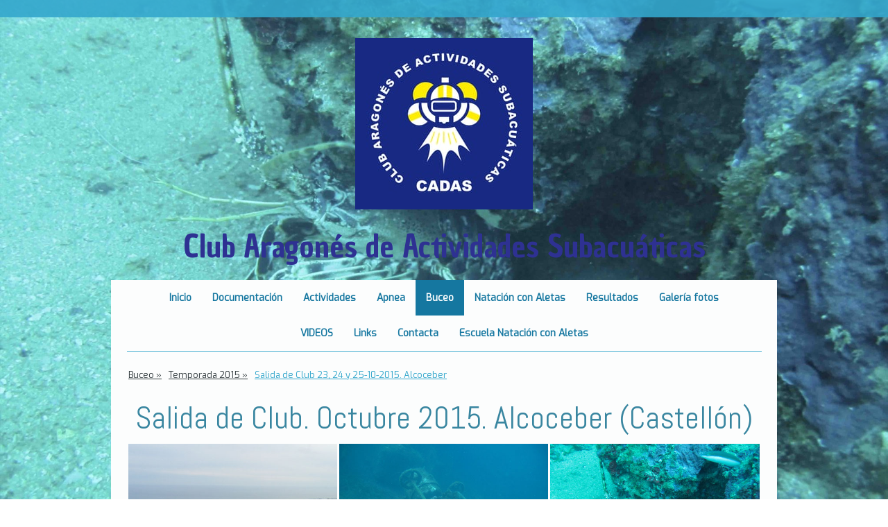

--- FILE ---
content_type: text/html; charset=UTF-8
request_url: https://www.cadas.es/buceo/temporada-2015/salida-de-club-23-24-y-25-10-2015-alcoceber/
body_size: 127805
content:
<!DOCTYPE html>
<html lang="es-ES"><head>
    <meta charset="utf-8"/>
    <link rel="dns-prefetch preconnect" href="https://u.jimcdn.com/" crossorigin="anonymous"/>
<link rel="dns-prefetch preconnect" href="https://assets.jimstatic.com/" crossorigin="anonymous"/>
<link rel="dns-prefetch preconnect" href="https://image.jimcdn.com" crossorigin="anonymous"/>
<link rel="dns-prefetch preconnect" href="https://fonts.jimstatic.com" crossorigin="anonymous"/>
<meta name="viewport" content="width=device-width, initial-scale=1"/>
<meta http-equiv="X-UA-Compatible" content="IE=edge"/>
<meta name="description" content=""/>
<meta name="robots" content="index, follow, archive"/>
<meta property="st:section" content=""/>
<meta name="generator" content="Jimdo Creator"/>
<meta name="twitter:title" content="Salida de Club. Octubre 2015. Alcoceber (Castellón)"/>
<meta name="twitter:description" content="Este fin de semana los días 23, 24 y 25 de octubre de 2015, los buceadores de Club CADAS realizaran la salida de fin de temporada. Este año probaran nuevas inmersiones por la zona de la Sierra de Irta y el cabo de Oropesa."/>
<meta name="twitter:card" content="summary_large_image"/>
<meta property="og:url" content="http://www.cadas.es/buceo/temporada-2015/salida-de-club-23-24-y-25-10-2015-alcoceber/"/>
<meta property="og:title" content="Salida de Club. Octubre 2015. Alcoceber (Castellón)"/>
<meta property="og:description" content="Este fin de semana los días 23, 24 y 25 de octubre de 2015, los buceadores de Club CADAS realizaran la salida de fin de temporada. Este año probaran nuevas inmersiones por la zona de la Sierra de Irta y el cabo de Oropesa."/>
<meta property="og:type" content="website"/>
<meta property="og:locale" content="es_ES"/>
<meta property="og:site_name" content="CADAS"/>
<meta name="twitter:image" content="https://image.jimcdn.com/cdn-cgi/image/width=2000%2Cheight=1500%2Cfit=contain%2Cformat=jpg%2C/app/cms/storage/image/path/s729c1d629d6b2c18/backgroundarea/i38a92e48ce817e64/version/1449211590/image.jpg"/>
<meta property="og:image" content="https://image.jimcdn.com/cdn-cgi/image/width=2000%2Cheight=1500%2Cfit=contain%2Cformat=jpg%2C/app/cms/storage/image/path/s729c1d629d6b2c18/backgroundarea/i38a92e48ce817e64/version/1449211590/image.jpg"/>
<meta property="og:image:width" content="2000"/>
<meta property="og:image:height" content="1500"/>
<meta property="og:image:secure_url" content="https://image.jimcdn.com/cdn-cgi/image/width=2000%2Cheight=1500%2Cfit=contain%2Cformat=jpg%2C/app/cms/storage/image/path/s729c1d629d6b2c18/backgroundarea/i38a92e48ce817e64/version/1449211590/image.jpg"/><title>Salida de Club. Octubre 2015. Alcoceber (Castellón) - CADAS</title>
<link rel="icon" type="image/png" href="[data-uri]"/>
    
<link rel="canonical" href="https://www.cadas.es/buceo/temporada-2015/salida-de-club-23-24-y-25-10-2015-alcoceber/"/>

        <script src="https://assets.jimstatic.com/ckies.js.7c38a5f4f8d944ade39b.js"></script>

        <script src="https://assets.jimstatic.com/cookieControl.js.b05bf5f4339fa83b8e79.js"></script>
    <script>window.CookieControlSet.setToNormal();</script>

    <style>html,body{margin:0}.hidden{display:none}.n{padding:5px}#cc-website-title a {text-decoration: none}.cc-m-image-align-1{text-align:left}.cc-m-image-align-2{text-align:right}.cc-m-image-align-3{text-align:center}</style>

        <link href="https://u.jimcdn.com/cms/o/s729c1d629d6b2c18/layout/dm_0cfb1f13431fe0f8c884ae40250ba0ad/css/layout.css?t=1526994963" rel="stylesheet" type="text/css" id="jimdo_layout_css"/>
<script>     /* <![CDATA[ */     /*!  loadCss [c]2014 @scottjehl, Filament Group, Inc.  Licensed MIT */     window.loadCSS = window.loadCss = function(e,n,t){var r,l=window.document,a=l.createElement("link");if(n)r=n;else{var i=(l.body||l.getElementsByTagName("head")[0]).childNodes;r=i[i.length-1]}var o=l.styleSheets;a.rel="stylesheet",a.href=e,a.media="only x",r.parentNode.insertBefore(a,n?r:r.nextSibling);var d=function(e){for(var n=a.href,t=o.length;t--;)if(o[t].href===n)return e.call(a);setTimeout(function(){d(e)})};return a.onloadcssdefined=d,d(function(){a.media=t||"all"}),a};     window.onloadCSS = function(n,o){n.onload=function(){n.onload=null,o&&o.call(n)},"isApplicationInstalled"in navigator&&"onloadcssdefined"in n&&n.onloadcssdefined(o)}     /* ]]> */ </script>     <script>
// <![CDATA[
onloadCSS(loadCss('https://assets.jimstatic.com/web.css.94de3f8b8fc5f64b610bc35fcd864f2a.css') , function() {
    this.id = 'jimdo_web_css';
});
// ]]>
</script>
<link href="https://assets.jimstatic.com/web.css.94de3f8b8fc5f64b610bc35fcd864f2a.css" rel="preload" as="style"/>
<noscript>
<link href="https://assets.jimstatic.com/web.css.94de3f8b8fc5f64b610bc35fcd864f2a.css" rel="stylesheet"/>
</noscript>
    <script>
    //<![CDATA[
        var jimdoData = {"isTestserver":false,"isLcJimdoCom":false,"isJimdoHelpCenter":false,"isProtectedPage":false,"cstok":"","cacheJsKey":"eb4c932991e4eaf741d3c68fe0b16534c237a641","cacheCssKey":"eb4c932991e4eaf741d3c68fe0b16534c237a641","cdnUrl":"https:\/\/assets.jimstatic.com\/","minUrl":"https:\/\/assets.jimstatic.com\/app\/cdn\/min\/file\/","authUrl":"https:\/\/a.jimdo.com\/","webPath":"https:\/\/www.cadas.es\/","appUrl":"https:\/\/a.jimdo.com\/","cmsLanguage":"es_ES","isFreePackage":false,"mobile":false,"isDevkitTemplateUsed":true,"isTemplateResponsive":true,"websiteId":"s729c1d629d6b2c18","pageId":2266789596,"packageId":3,"shop":{"deliveryTimeTexts":{"1":"Plazo de entrega 1 - 3 d\u00edas","2":"Plazo de entrega 3 - 5 d\u00edas","3":"de 5 a 8 d\u00edas"},"checkoutButtonText":"Mi compra","isReady":false,"currencyFormat":{"pattern":"\u00a4#,##0.00","convertedPattern":"$#,##0.00","symbols":{"GROUPING_SEPARATOR":",","DECIMAL_SEPARATOR":".","CURRENCY_SYMBOL":"$"}},"currencyLocale":"en_US"},"tr":{"gmap":{"searchNotFound":"La direcci\u00f3n insertada no existe o no pudo ser encontrada.","routeNotFound":"La ruta no se ha podido calcular. Posible causa: la direcci\u00f3n de inicio es demasiado inexacta o est\u00e1 demasiado lejos de la direcci\u00f3n final."},"shop":{"checkoutSubmit":{"next":"Siguiente paso","wait":"Un momento por favor"},"paypalError":"Ha ocurrido un error. Por favor intenta de nuevo.","cartBar":"Ir al carrito ","maintenance":"La tienda no est\u00e1 activa en este momento. Int\u00e9ntalo de nuevo m\u00e1s tarde.","addToCartOverlay":{"productInsertedText":"El art\u00edculo se ha a\u00f1adido al carrito de compras.","continueShoppingText":"Seguir comprando","reloadPageText":"Actualizar"},"notReadyText":"La tienda no est\u00e1 terminada todav\u00eda.","numLeftText":"Por el momento no es posible pedir m\u00e1s de {:num} ejemplares de este art\u00edculo .","oneLeftText":"No existen ejemplares disponibles para este art\u00edculo."},"common":{"timeout":"Ha ocurrido un error. Se ha interrumpido la acci\u00f3n. Por favor intenta otra vez m\u00e1s tarde. "},"form":{"badRequest":"Se ha producido un error. Los datos no se han podido transmitir correctamente. Int\u00e9ntalo de nuevo m\u00e1s tarde."}},"jQuery":"jimdoGen002","isJimdoMobileApp":false,"bgConfig":{"id":19320196,"type":"slideshow","options":{"fixed":true,"speed":0},"images":[{"id":7714950296,"url":"https:\/\/image.jimcdn.com\/cdn-cgi\/image\/width=2000%2Cheight=1500%2Cfit=contain%2Cformat=jpg%2C\/app\/cms\/storage\/image\/path\/s729c1d629d6b2c18\/backgroundarea\/i38a92e48ce817e64\/version\/1449211590\/image.jpg","altText":""},{"id":7714950396,"url":"https:\/\/image.jimcdn.com\/cdn-cgi\/image\/width=2000%2Cheight=1500%2Cfit=contain%2Cformat=jpg%2C\/app\/cms\/storage\/image\/path\/s729c1d629d6b2c18\/backgroundarea\/if404f9572c634eff\/version\/1449211591\/image.jpg","altText":""},{"id":7714950496,"url":"https:\/\/image.jimcdn.com\/cdn-cgi\/image\/width=2000%2Cheight=1500%2Cfit=contain%2Cformat=jpg%2C\/app\/cms\/storage\/image\/path\/s729c1d629d6b2c18\/backgroundarea\/i1c926666743dd596\/version\/1449211591\/image.jpg","altText":""}]},"bgFullscreen":null,"responsiveBreakpointLandscape":767,"responsiveBreakpointPortrait":480,"copyableHeadlineLinks":false,"tocGeneration":false,"googlemapsConsoleKey":false,"loggingForAnalytics":false,"loggingForPredefinedPages":false,"isFacebookPixelIdEnabled":false,"userAccountId":"1f58094f-53ba-436e-89af-1f114354c8b8"};
    // ]]>
</script>

     <script> (function(window) { 'use strict'; var regBuff = window.__regModuleBuffer = []; var regModuleBuffer = function() { var args = [].slice.call(arguments); regBuff.push(args); }; if (!window.regModule) { window.regModule = regModuleBuffer; } })(window); </script>
    <script src="https://assets.jimstatic.com/web.js.58bdb3da3da85b5697c0.js" async="true"></script>
    <script src="https://assets.jimstatic.com/at.js.62588d64be2115a866ce.js"></script>
    
</head>

<body class="body cc-page j-m-gallery-styles j-m-video-styles j-m-hr-styles j-m-header-styles j-m-text-styles j-m-emotionheader-styles j-m-htmlCode-styles j-m-rss-styles j-m-form-styles-disabled j-m-table-styles j-m-textWithImage-styles j-m-downloadDocument-styles j-m-imageSubtitle-styles j-m-flickr-styles j-m-googlemaps-styles j-m-blogSelection-styles-disabled j-m-comment-styles-disabled j-m-jimdo-styles j-m-profile-styles j-m-guestbook-styles j-m-promotion-styles j-m-twitter-styles j-m-hgrid-styles j-m-shoppingcart-styles j-m-catalog-styles j-m-product-styles-disabled j-m-facebook-styles j-m-sharebuttons-styles j-m-formnew-styles-disabled j-m-callToAction-styles j-m-turbo-styles j-m-spacing-styles j-m-googleplus-styles j-m-dummy-styles j-m-search-styles j-m-booking-styles j-m-socialprofiles-styles j-footer-styles cc-pagemode-default cc-content-parent" id="page-2266789596">

<div id="cc-inner" class="cc-content-parent">
  <!-- background-area -->
  <div class="jtpl-background-area" background-area=""></div>
  <!-- END background-area -->

  <input type="checkbox" id="jtpl-navigation__checkbox" class="jtpl-navigation__checkbox"/><!-- _main.sass --><div class="jtpl-main cc-content-parent">

    <div class="jtpl-section cc-content-parent">

      <!-- _header.sass -->
      <header class="jtpl-header alignment-options"><div class="jtpl-header__topbar flex-background-options"></div>
        <section class="jtpl-logo"><div id="cc-website-logo" class="cc-single-module-element"><div id="cc-m-17799750696" class="j-module n j-imageSubtitle"><div class="cc-m-image-container"><figure class="cc-imagewrapper cc-m-image-align-3">
<a href="https://www.cadas.es/" target="_self"><img srcset="https://image.jimcdn.com/cdn-cgi/image/width=256%2Cheight=10000%2Cfit=contain%2Cformat=jpg%2C/app/cms/storage/image/path/s729c1d629d6b2c18/image/i127883927d714506/version/1619815570/image.jpg 256w, https://image.jimcdn.com/cdn-cgi/image/width=320%2Cheight=10000%2Cfit=contain%2Cformat=jpg%2C/app/cms/storage/image/path/s729c1d629d6b2c18/image/i127883927d714506/version/1619815570/image.jpg 320w, https://image.jimcdn.com/cdn-cgi/image/width=512%2Cheight=10000%2Cfit=contain%2Cformat=jpg%2C/app/cms/storage/image/path/s729c1d629d6b2c18/image/i127883927d714506/version/1619815570/image.jpg 512w" sizes="(min-width: 256px) 256px, 100vw" id="cc-m-imagesubtitle-image-17799750696" src="https://image.jimcdn.com/cdn-cgi/image/width=256%2Cheight=10000%2Cfit=contain%2Cformat=jpg%2C/app/cms/storage/image/path/s729c1d629d6b2c18/image/i127883927d714506/version/1619815570/image.jpg" alt="CADAS" class="" data-src-width="1074" data-src-height="1039" data-src="https://image.jimcdn.com/cdn-cgi/image/width=256%2Cheight=10000%2Cfit=contain%2Cformat=jpg%2C/app/cms/storage/image/path/s729c1d629d6b2c18/image/i127883927d714506/version/1619815570/image.jpg" data-image-id="10322543296"/></a>    

</figure>
</div>
<div class="cc-clear"></div>
<script id="cc-m-reg-17799750696">// <![CDATA[

    window.regModule("module_imageSubtitle", {"data":{"imageExists":true,"hyperlink":"","hyperlink_target":"","hyperlinkAsString":"","pinterest":"0","id":17799750696,"widthEqualsContent":"0","resizeWidth":"256","resizeHeight":248},"id":17799750696});
// ]]>
</script></div></div>
        </section><div class="jtpl-title">
          <div id="cc-website-title" class="cc-single-module-element"><div id="cc-m-11889112796" class="j-module n j-header"><a href="https://www.cadas.es/"><span class="cc-within-single-module-element j-website-title-content" id="cc-m-header-11889112796">Club Aragonés de Actividades Subacuáticas</span></a></div></div>
        </div>
      </header><!-- END _header.sass --><!-- _mobile-navigation.sass --><label for="jtpl-navigation__checkbox" class="jtpl-navigation__label navigation-colors__menu-icon">
        <span class="jtpl-navigation__borders navigation-colors__menu-icon"></span>
      </label>
      <div class="jtpl-mobile-fallback">
        <div class="jtpl-mobile-navigation navigation-colors">
          <div data-container="navigation"><div class="j-nav-variant-nested"><ul class="cc-nav-level-0 j-nav-level-0"><li id="cc-nav-view-2303509196" class="jmd-nav__list-item-0"><a href="/" data-link-title="Inicio">Inicio</a></li><li id="cc-nav-view-3014065196" class="jmd-nav__list-item-0"><a href="/documentación/" data-link-title="Documentación">Documentación</a></li><li id="cc-nav-view-3172357896" class="jmd-nav__list-item-0 j-nav-has-children"><a href="/actividades/" data-link-title="Actividades">Actividades</a><span data-navi-toggle="cc-nav-view-3172357896" class="jmd-nav__toggle-button"></span><ul class="cc-nav-level-1 j-nav-level-1"><li id="cc-nav-view-3172357996" class="jmd-nav__list-item-1"><a href="/actividades/calendario-de-actividades-2025-2026-resumen/" data-link-title="Calendario de Actividades 2025-2026 -Resumen-">Calendario de Actividades 2025-2026 -Resumen-</a></li><li id="cc-nav-view-3172358096" class="jmd-nav__list-item-1"><a href="/actividades/calendario-actividades-2025-2026/" data-link-title="Calendario Actividades 2025-2026">Calendario Actividades 2025-2026</a></li></ul></li><li id="cc-nav-view-2477830896" class="jmd-nav__list-item-0 j-nav-has-children"><a href="/apnea/" data-link-title="Apnea">Apnea</a><span data-navi-toggle="cc-nav-view-2477830896" class="jmd-nav__toggle-button"></span><ul class="cc-nav-level-1 j-nav-level-1"><li id="cc-nav-view-3172722396" class="jmd-nav__list-item-1 j-nav-has-children"><a href="/apnea/temporada-2026/" data-link-title="TEMPORADA 2026">TEMPORADA 2026</a><span data-navi-toggle="cc-nav-view-3172722396" class="jmd-nav__toggle-button"></span><ul class="cc-nav-level-2 j-nav-level-2"><li id="cc-nav-view-3172722496" class="jmd-nav__list-item-2"><a href="/apnea/temporada-2026/curso-de-apnea-1-piscina-17-18-enero-2026-zaragoza/" data-link-title="Curso de Apnea 1* piscina. 17-18 enero 2026. Zaragoza">Curso de Apnea 1* piscina. 17-18 enero 2026. Zaragoza</a></li></ul></li><li id="cc-nav-view-3167158496" class="jmd-nav__list-item-1 j-nav-has-children"><a href="/apnea/temporada-2025/" data-link-title="TEMPORADA 2025">TEMPORADA 2025</a><span data-navi-toggle="cc-nav-view-3167158496" class="jmd-nav__toggle-button"></span><ul class="cc-nav-level-2 j-nav-level-2"><li id="cc-nav-view-3171800796" class="jmd-nav__list-item-2"><a href="/apnea/temporada-2025/curso-de-apnea-1-teruel-15-y-16-11-2025/" data-link-title="Curso de Apnea 1* Teruel. 15 y 16-11-2025">Curso de Apnea 1* Teruel. 15 y 16-11-2025</a></li><li id="cc-nav-view-3170496396" class="jmd-nav__list-item-2"><a href="/apnea/temporada-2025/curso-de-apnea-indoor-27-y-28-09-2025/" data-link-title="Curso de Apnea Indoor. 27 y 28-09-2025.">Curso de Apnea Indoor. 27 y 28-09-2025.</a></li><li id="cc-nav-view-3169494896" class="jmd-nav__list-item-2"><a href="/apnea/temporada-2025/xxiv-cto-de-españa-de-apnea-indoor-vitoria-25-26-y-27-04-2025/" data-link-title="XXIV Cto de España de Apnea Indoor. Vitoria. 25, 26 y 27-04-2025">XXIV Cto de España de Apnea Indoor. Vitoria. 25, 26 y 27-04-2025</a></li><li id="cc-nav-view-3169302996" class="jmd-nav__list-item-2"><a href="/apnea/temporada-2025/viii-campeonato-de-aragón-de-apnea-piscina-san-agustín-6-04-2025/" data-link-title="VIII Campeonato de Aragón de Apnea. Piscina San Agustín. 6-04-2025">VIII Campeonato de Aragón de Apnea. Piscina San Agustín. 6-04-2025</a></li><li id="cc-nav-view-3169216796" class="jmd-nav__list-item-2"><a href="/apnea/temporada-2025/trofeo-eusko-apnea-vitoria-29-03-2025/" data-link-title="Trofeo Eusko Apnea. Vitoria. 29-03-2025">Trofeo Eusko Apnea. Vitoria. 29-03-2025</a></li><li id="cc-nav-view-3168716796" class="jmd-nav__list-item-2"><a href="/apnea/temporada-2025/xxv-trofeo-cavall-del-mar-marzo-2025/" data-link-title="XXV Trofeo Cavall del Mar. Marzo 2025">XXV Trofeo Cavall del Mar. Marzo 2025</a></li><li id="cc-nav-view-3168629596" class="jmd-nav__list-item-2"><a href="/apnea/temporada-2025/cena-club-cadas-8-03-2025/" data-link-title="Cena Club CADAS. 8-03-2025">Cena Club CADAS. 8-03-2025</a></li><li id="cc-nav-view-3167950996" class="jmd-nav__list-item-2"><a href="/apnea/temporada-2025/vii-trofeo-san-valero-de-apnea-29-01-2025/" data-link-title="VII Trofeo San Valero de Apnea. 29-01-2025">VII Trofeo San Valero de Apnea. 29-01-2025</a></li><li id="cc-nav-view-3168345596" class="jmd-nav__list-item-2"><a href="/apnea/temporada-2025/trofeo-el-puig-valencia-8-02-2025/" data-link-title="Trofeo El Puig. Valencia. 8-02-2025">Trofeo El Puig. Valencia. 8-02-2025</a></li><li id="cc-nav-view-3167158596" class="jmd-nav__list-item-2"><a href="/apnea/temporada-2025/curso-de-apnea-1-1-y-2-02-2025/" data-link-title="Curso de Apnea 1*. 1 y 2-02-2025">Curso de Apnea 1*. 1 y 2-02-2025</a></li></ul></li><li id="cc-nav-view-3161140596" class="jmd-nav__list-item-1 j-nav-has-children"><a href="/apnea/temporada-2024/" data-link-title="TEMPORADA 2024">TEMPORADA 2024</a><span data-navi-toggle="cc-nav-view-3161140596" class="jmd-nav__toggle-button"></span><ul class="cc-nav-level-2 j-nav-level-2"><li id="cc-nav-view-3167677796" class="jmd-nav__list-item-2"><a href="/apnea/temporada-2024/i-open-apnea-endurance-el-puig-22-12-2024/" data-link-title="I open apnea endurance. El Puig. 22-12-2024">I open apnea endurance. El Puig. 22-12-2024</a></li><li id="cc-nav-view-3167478796" class="jmd-nav__list-item-2"><a href="/apnea/temporada-2024/belen-subacuatico-viviente-14-12-2024/" data-link-title="Belen Subacuatico Viviente. 14-12-2024">Belen Subacuatico Viviente. 14-12-2024</a></li><li id="cc-nav-view-3164974696" class="jmd-nav__list-item-2"><a href="/apnea/temporada-2024/curso-de-apnea-indoor-28-y-29-09-2024/" data-link-title="Curso de Apnea Indoor. 28 y 29-09-2024">Curso de Apnea Indoor. 28 y 29-09-2024</a></li><li id="cc-nav-view-3164370496" class="jmd-nav__list-item-2"><a href="/apnea/temporada-2024/campeonato-de-españa-apnea-18-y-19-05-2024/" data-link-title="Campeonato de España Apnea. 18 y 19-05-2024">Campeonato de España Apnea. 18 y 19-05-2024</a></li><li id="cc-nav-view-3163796696" class="jmd-nav__list-item-2"><a href="/apnea/temporada-2024/curso-de-apnea-indoor-1-y-2-junio-2024/" data-link-title="Curso de Apnea Indoor. 1 y 2 junio 2024">Curso de Apnea Indoor. 1 y 2 junio 2024</a></li><li id="cc-nav-view-3163372096" class="jmd-nav__list-item-2"><a href="/apnea/temporada-2024/euskoapnea-2024-eibar-9-03-2024/" data-link-title="Euskoapnea 2024. Eibar. 9-03-2024">Euskoapnea 2024. Eibar. 9-03-2024</a></li><li id="cc-nav-view-3162738996" class="jmd-nav__list-item-2"><a href="/apnea/temporada-2024/xxiv-trofeo-caballo-de-mar-san-adriá-de-besós-18-02-2024-1/" data-link-title="XXIV TROFEO CABALLO DE MAR. San Adriá de Besós.18-02-2024">XXIV TROFEO CABALLO DE MAR. San Adriá de Besós.18-02-2024</a></li><li id="cc-nav-view-3162115796" class="jmd-nav__list-item-2"><a href="/apnea/temporada-2024/cena-club-cadas-10-02-2024/" data-link-title="Cena Club CADAS. 10-02-2024">Cena Club CADAS. 10-02-2024</a></li><li id="cc-nav-view-3161140696" class="jmd-nav__list-item-2"><a href="/apnea/temporada-2024/curso-de-apnea-indoor-3-y-4-02-2024/" data-link-title="Curso de Apnea Indoor. 3 y 4-02-2024">Curso de Apnea Indoor. 3 y 4-02-2024</a></li><li id="cc-nav-view-3162341796" class="jmd-nav__list-item-2"><a href="/apnea/temporada-2024/vi-trofeo-san-valero-de-apnea-estatica-29-01-2024/" data-link-title="VI Trofeo San Valero de Apnea Estatica. 29-01-2024">VI Trofeo San Valero de Apnea Estatica. 29-01-2024</a></li></ul></li><li id="cc-nav-view-3153369096" class="jmd-nav__list-item-1 j-nav-has-children"><a href="/apnea/temporada-2023/" data-link-title="TEMPORADA 2023">TEMPORADA 2023</a><span data-navi-toggle="cc-nav-view-3153369096" class="jmd-nav__toggle-button"></span><ul class="cc-nav-level-2 j-nav-level-2"><li id="cc-nav-view-3161568896" class="jmd-nav__list-item-2"><a href="/apnea/temporada-2023/belen-subacuatico-viviente-2023/" data-link-title="Belen subacuatico viviente 2023">Belen subacuatico viviente 2023</a></li><li id="cc-nav-view-3161271196" class="jmd-nav__list-item-2"><a href="/apnea/temporada-2023/xxv-gala-del-deporte-aragones-19-12-2023/" data-link-title="XXV Gala del Deporte Aragones 19-12-2023">XXV Gala del Deporte Aragones 19-12-2023</a></li><li id="cc-nav-view-3158545996" class="jmd-nav__list-item-2"><a href="/apnea/temporada-2023/curso-de-apnea-indoor-30-09-y-1-10-2023/" data-link-title="Curso de Apnea Indoor. 30-09 y 1-10-2023.">Curso de Apnea Indoor. 30-09 y 1-10-2023.</a></li><li id="cc-nav-view-3156506596" class="jmd-nav__list-item-2"><a href="/apnea/temporada-2023/campeonato-de-españa-de-apnea-indoor-oviedo-21-a-23-04-2023/" data-link-title="Campeonato de España de Apnea Indoor. Oviedo. 21 a 23-04-2023">Campeonato de España de Apnea Indoor. Oviedo. 21 a 23-04-2023</a></li><li id="cc-nav-view-3156052596" class="jmd-nav__list-item-2"><a href="/apnea/temporada-2023/curso-de-apnea-indoor-20-y-21-05-2023/" data-link-title="Curso de Apnea Indoor. 20 y 21-05-2023">Curso de Apnea Indoor. 20 y 21-05-2023</a></li><li id="cc-nav-view-3155930296" class="jmd-nav__list-item-2"><a href="/apnea/temporada-2023/vi-cto-aragon-apnea-indoor-26-03-2023/" data-link-title="VI Cto Aragon Apnea Indoor. 26-03-2023">VI Cto Aragon Apnea Indoor. 26-03-2023</a></li><li id="cc-nav-view-3155742596" class="jmd-nav__list-item-2"><a href="/apnea/temporada-2023/open-de-euskadi-de-apnea-18-03-2023/" data-link-title="Open de Euskadi de Apnea 18-03-2023">Open de Euskadi de Apnea 18-03-2023</a></li><li id="cc-nav-view-3155104796" class="jmd-nav__list-item-2"><a href="/apnea/temporada-2023/open-de-valencia-26-02-2023/" data-link-title="Open de Valencia. 26-02-2023">Open de Valencia. 26-02-2023</a></li><li id="cc-nav-view-3153368496" class="jmd-nav__list-item-2"><a href="/apnea/temporada-2023/curso-apnea-febrero-2023/" data-link-title="Curso Apnea. Febrero 2023">Curso Apnea. Febrero 2023</a></li><li id="cc-nav-view-3153835296" class="jmd-nav__list-item-2"><a href="/apnea/temporada-2023/v-trofeo-san-valero-de-apnea-29-01-2023/" data-link-title="V Trofeo San Valero de Apnea. 29-01-2023">V Trofeo San Valero de Apnea. 29-01-2023</a></li></ul></li><li id="cc-nav-view-3138850396" class="jmd-nav__list-item-1 j-nav-has-children"><a href="/apnea/temporada-2022/" data-link-title="TEMPORADA 2022">TEMPORADA 2022</a><span data-navi-toggle="cc-nav-view-3138850396" class="jmd-nav__toggle-button"></span><ul class="cc-nav-level-2 j-nav-level-2"><li id="cc-nav-view-3153279196" class="jmd-nav__list-item-2"><a href="/apnea/temporada-2022/belen-subacuatico-viviente-2022/" data-link-title="Belen subacuatico viviente 2022">Belen subacuatico viviente 2022</a></li><li id="cc-nav-view-3153238496" class="jmd-nav__list-item-2"><a href="/apnea/temporada-2022/feliz-navidad-y-año-2023/" data-link-title="Feliz Navidad y año 2023">Feliz Navidad y año 2023</a></li><li id="cc-nav-view-3149988896" class="jmd-nav__list-item-2"><a href="/apnea/temporada-2022/curso-iniciacion-apnea-1-24-y-25-09-2022/" data-link-title="Curso Iniciacion Apnea 1* 24 y 25-09-2022">Curso Iniciacion Apnea 1* 24 y 25-09-2022</a></li><li id="cc-nav-view-3146911296" class="jmd-nav__list-item-2"><a href="/apnea/temporada-2022/curso-iniciacion-apnea-18-y-19-06-2022/" data-link-title="Curso Iniciacion Apnea. 18 y 19-06-2022">Curso Iniciacion Apnea. 18 y 19-06-2022</a></li><li id="cc-nav-view-3146456096" class="jmd-nav__list-item-2"><a href="/apnea/temporada-2022/cto-del-mundo-de-apnea-10-a-16-junio-2022-belgrado/" data-link-title="Cto del Mundo de Apnea. 10 a 16 junio 2022. Belgrado">Cto del Mundo de Apnea. 10 a 16 junio 2022. Belgrado</a></li><li id="cc-nav-view-3146391796" class="jmd-nav__list-item-2"><a href="/apnea/temporada-2022/cto-de-españa-de-apnea-14-y-15-05-2022/" data-link-title="Cto de España de Apnea. 14 y 15-05-2022">Cto de España de Apnea. 14 y 15-05-2022</a></li><li id="cc-nav-view-3144247696" class="jmd-nav__list-item-2"><a href="/apnea/temporada-2022/v-campeonato-de-aragón-de-apnea-indoor-23-04-2022-zaragoza/" data-link-title="V Campeonato de Aragón de Apnea Indoor. 23-04-2022. Zaragoza">V Campeonato de Aragón de Apnea Indoor. 23-04-2022. Zaragoza</a></li><li id="cc-nav-view-3143054296" class="jmd-nav__list-item-2"><a href="/apnea/temporada-2022/campeonato-euskoapnea-getxo-2-04-2022/" data-link-title="Campeonato Euskoapnea. Getxo. 2-04-2022">Campeonato Euskoapnea. Getxo. 2-04-2022</a></li><li id="cc-nav-view-3138850596" class="jmd-nav__list-item-2"><a href="/apnea/temporada-2022/curso-de-apnea-1-26-y-27-02-2022/" data-link-title="Curso de Apnea 1* 26 y 27-02-2022">Curso de Apnea 1* 26 y 27-02-2022</a></li><li id="cc-nav-view-3140121496" class="jmd-nav__list-item-2"><a href="/apnea/temporada-2022/xxii-trofeo-cavall-de-mar-12-y-13-02-2022/" data-link-title="XXII Trofeo Cavall de Mar. 12 y 13-02-2022">XXII Trofeo Cavall de Mar. 12 y 13-02-2022</a></li><li id="cc-nav-view-3138850496" class="jmd-nav__list-item-2"><a href="/apnea/temporada-2022/iv-trofeo-san-valero-29-01-2022/" data-link-title="IV Trofeo San Valero. 29-01-2022">IV Trofeo San Valero. 29-01-2022</a></li><li id="cc-nav-view-3136464396" class="jmd-nav__list-item-2"><a href="/apnea/temporada-2022/feliz-navidad-2021-y-año-2022/" data-link-title="Feliz navidad 2021 y año 2022">Feliz navidad 2021 y año 2022</a></li></ul></li><li id="cc-nav-view-3146911396" class="jmd-nav__list-item-1 j-nav-has-children"><a href="/apnea/temporara-2021/" data-link-title="Temporara 2021">Temporara 2021</a><span data-navi-toggle="cc-nav-view-3146911396" class="jmd-nav__toggle-button"></span><ul class="cc-nav-level-2 j-nav-level-2"><li id="cc-nav-view-3135479296" class="jmd-nav__list-item-2"><a href="/apnea/temporara-2021/cto-de-españa-hockey-subacuatico-logroño-20-y-21-11-2021/" data-link-title="Cto de España Hockey Subacuatico. Logroño. 20 y 21-11-2021">Cto de España Hockey Subacuatico. Logroño. 20 y 21-11-2021</a></li><li id="cc-nav-view-3134477696" class="jmd-nav__list-item-2"><a href="/apnea/temporara-2021/copa-del-mundo-cazafotosub-apnea-16-y-17-10-2021/" data-link-title="Copa del Mundo Cazafotosub apnea.  16 y 17-10-2021">Copa del Mundo Cazafotosub apnea.  16 y 17-10-2021</a></li><li id="cc-nav-view-3133364396" class="jmd-nav__list-item-2"><a href="/apnea/temporara-2021/curso-de-apnea-1e-nivel-iniciación-2-y-3-10-2021/" data-link-title="Curso de Apnea 1E Nivel Iniciación.2 y 3-10-2021">Curso de Apnea 1E Nivel Iniciación.2 y 3-10-2021</a></li><li id="cc-nav-view-3131110796" class="jmd-nav__list-item-2"><a href="/apnea/temporara-2021/campeonato-del-mundo-de-apnea-junio-2021/" data-link-title="Campeonato del Mundo de Apnea. junio 2021">Campeonato del Mundo de Apnea. junio 2021</a></li><li id="cc-nav-view-3129148896" class="jmd-nav__list-item-2"><a href="/apnea/temporara-2021/asier-llaguno-al-cto-del-mundo/" data-link-title="Asier LLaguno al Cto del Mundo.">Asier LLaguno al Cto del Mundo.</a></li><li id="cc-nav-view-3127902596" class="jmd-nav__list-item-2"><a href="/apnea/temporara-2021/curso-de-apnea-1-y-2-de-mayo-2021/" data-link-title="Curso de Apnea 1 y 2 de mayo 2021">Curso de Apnea 1 y 2 de mayo 2021</a></li><li id="cc-nav-view-3127496796" class="jmd-nav__list-item-2"><a href="/apnea/temporara-2021/campeonato-de-españa-de-apnea-pontevedra-24-04-2021/" data-link-title="Campeonato de España de Apnea. Pontevedra. 24-04-2021">Campeonato de España de Apnea. Pontevedra. 24-04-2021</a></li><li id="cc-nav-view-3125310696" class="jmd-nav__list-item-2"><a href="/apnea/temporara-2021/campeonato-de-aragon-marzo-2021/" data-link-title="Campeonato de Aragon marzo 2021">Campeonato de Aragon marzo 2021</a></li></ul></li><li id="cc-nav-view-3146911496" class="jmd-nav__list-item-1 j-nav-has-children"><a href="/apnea/temporada-2020/" data-link-title="Temporada 2020">Temporada 2020</a><span data-navi-toggle="cc-nav-view-3146911496" class="jmd-nav__toggle-button"></span><ul class="cc-nav-level-2 j-nav-level-2"><li id="cc-nav-view-3071066996" class="jmd-nav__list-item-2"><a href="/apnea/temporada-2020/cavall-de-mar-sabadell-22-y-23-02-2020/" data-link-title="Cavall de Mar. Sabadell. 22 y 23 -02-2020">Cavall de Mar. Sabadell. 22 y 23 -02-2020</a></li></ul></li><li id="cc-nav-view-3146911596" class="jmd-nav__list-item-1 j-nav-has-children"><a href="/apnea/temporada-2019/" data-link-title="Temporada 2019">Temporada 2019</a><span data-navi-toggle="cc-nav-view-3146911596" class="jmd-nav__toggle-button"></span><ul class="cc-nav-level-2 j-nav-level-2"><li id="cc-nav-view-3066642396" class="jmd-nav__list-item-2"><a href="/apnea/temporada-2019/curso-de-apnea-28-y-29-diciembre-2019/" data-link-title="Curso de Apnea 28 y 29 diciembre 2019">Curso de Apnea 28 y 29 diciembre 2019</a></li><li id="cc-nav-view-3058925796" class="jmd-nav__list-item-2"><a href="/apnea/temporada-2019/curso-de-apnea-21-y-22-09-2019/" data-link-title="Curso de Apnea. 21 y 22-09-2019">Curso de Apnea. 21 y 22-09-2019</a></li><li id="cc-nav-view-3048119096" class="jmd-nav__list-item-2"><a href="/apnea/temporada-2019/curso-iniciación-a-la-apnea-29-y-30-06-2019/" data-link-title="Curso Iniciación a la Apnea. 29 y 30-06-2019">Curso Iniciación a la Apnea. 29 y 30-06-2019</a></li><li id="cc-nav-view-3044700296" class="jmd-nav__list-item-2"><a href="/apnea/temporada-2019/cto-de-españa-de-lloret-26-27-y-28-04-2019/" data-link-title="Cto. de España de Lloret.  26, 27 y 28 -04-2019">Cto. de España de Lloret.  26, 27 y 28 -04-2019</a></li><li id="cc-nav-view-3043842396" class="jmd-nav__list-item-2"><a href="/apnea/temporada-2019/open-madrid-2019-6-y-7-abril-2019/" data-link-title="Open Madrid 2019. 6 y 7 abril 2019">Open Madrid 2019. 6 y 7 abril 2019</a></li><li id="cc-nav-view-3043378296" class="jmd-nav__list-item-2"><a href="/apnea/temporada-2019/euskoapnea-30-y-31-marzo-2019/" data-link-title="Euskoapnea. 30 y 31 marzo 2019">Euskoapnea. 30 y 31 marzo 2019</a></li><li id="cc-nav-view-3041953796" class="jmd-nav__list-item-2"><a href="/apnea/temporada-2019/iii-campeonato-de-aragón-de-apnea-17-03-2019/" data-link-title="III Campeonato de Aragón de Apnea 17-03-2019">III Campeonato de Aragón de Apnea 17-03-2019</a></li><li id="cc-nav-view-3039089096" class="jmd-nav__list-item-2"><a href="/apnea/temporada-2019/cena-club-cadas-16-02-2019/" data-link-title="Cena Club CADAS. 16-02-2019">Cena Club CADAS. 16-02-2019</a></li><li id="cc-nav-view-3038256596" class="jmd-nav__list-item-2"><a href="/apnea/temporada-2019/apneistas-de-cadas-en-sabadell-10-02-2019/" data-link-title="Apneistas de CADAS en Sabadell. 10-02-2019">Apneistas de CADAS en Sabadell. 10-02-2019</a></li><li id="cc-nav-view-3035370496" class="jmd-nav__list-item-2"><a href="/apnea/temporada-2019/ii-trofeo-san-valero-zaragoza-27-01-2019/" data-link-title="II Trofeo San Valero. Zaragoza. 27-01-2019">II Trofeo San Valero. Zaragoza. 27-01-2019</a></li></ul></li><li id="cc-nav-view-3146911896" class="jmd-nav__list-item-1 j-nav-has-children"><a href="/apnea/temporada-2018/" data-link-title="Temporada 2018">Temporada 2018</a><span data-navi-toggle="cc-nav-view-3146911896" class="jmd-nav__toggle-button"></span><ul class="cc-nav-level-2 j-nav-level-2"><li id="cc-nav-view-3029695296" class="jmd-nav__list-item-2"><a href="/apnea/temporada-2018/felicitacion-navidad-2018/" data-link-title="Felicitacion Navidad 2018">Felicitacion Navidad 2018</a></li><li id="cc-nav-view-3025148796" class="jmd-nav__list-item-2"><a href="/apnea/temporada-2018/curso-apnea-nov-2018/" data-link-title="Curso Apnea nov-2018">Curso Apnea nov-2018</a></li><li id="cc-nav-view-3004874996" class="jmd-nav__list-item-2"><a href="/apnea/temporada-2018/cto-españa-apnea-lanzarote-1-y-2-septiembre-2018/" data-link-title="Cto España Apnea. Lanzarote. 1 y 2 septiembre 2018">Cto España Apnea. Lanzarote. 1 y 2 septiembre 2018</a></li><li id="cc-nav-view-2988986396" class="jmd-nav__list-item-2"><a href="/apnea/temporada-2018/curso-apnea-indoor-2-fedas-julio-2018/" data-link-title="Curso Apnea Indoor 2** FEDAS. julio 2018">Curso Apnea Indoor 2** FEDAS. julio 2018</a></li><li id="cc-nav-view-2986917296" class="jmd-nav__list-item-2"><a href="/apnea/temporada-2018/mundial-de-apnea-ligano-italia/" data-link-title="Mundial de Apnea. Ligano. Italia">Mundial de Apnea. Ligano. Italia</a></li><li id="cc-nav-view-2977347496" class="jmd-nav__list-item-2"><a href="/apnea/temporada-2018/cto-de-españa-apnea-madrid-19-y-20-05-2018/" data-link-title="Cto de España Apnea. Madrid. 19 y 20-05-2018">Cto de España Apnea. Madrid. 19 y 20-05-2018</a></li><li id="cc-nav-view-2975396996" class="jmd-nav__list-item-2"><a href="/apnea/temporada-2018/open-internacional-de-cataluña-6-05-2018/" data-link-title="Open internacional de Cataluña. 6-05-2018">Open internacional de Cataluña. 6-05-2018</a></li><li id="cc-nav-view-2952035896" class="jmd-nav__list-item-2"><a href="/apnea/temporada-2018/open-cavall-de-mar-11-02-2018/" data-link-title="Open Cavall de Mar. 11-02-2018">Open Cavall de Mar. 11-02-2018</a></li><li id="cc-nav-view-2936214796" class="jmd-nav__list-item-2"><a href="/apnea/temporada-2018/curso-apnea-indoor-2-fedas/" data-link-title="Curso Apnea Indoor 2** FEDAS">Curso Apnea Indoor 2** FEDAS</a></li><li id="cc-nav-view-2923660096" class="jmd-nav__list-item-2"><a href="/apnea/temporada-2018/apnea-estática-i-trofeo-ciudad-de-zaragoza-san-valero-28-01-2018/" data-link-title="Apnea Estática. I Trofeo Ciudad de Zaragoza San Valero. 28-01-2018">Apnea Estática. I Trofeo Ciudad de Zaragoza San Valero. 28-01-2018</a></li></ul></li><li id="cc-nav-view-3140122996" class="jmd-nav__list-item-1 j-nav-has-children"><a href="/apnea/temporada-2017/" data-link-title="TEMPORADA 2017">TEMPORADA 2017</a><span data-navi-toggle="cc-nav-view-3140122996" class="jmd-nav__toggle-button"></span><ul class="cc-nav-level-2 j-nav-level-2"><li id="cc-nav-view-2924120196" class="jmd-nav__list-item-2"><a href="/apnea/temporada-2017/gran-premio-d-herault-en-montpellier-dic-2017/" data-link-title="Gran premio D´Herault en Montpellier. dic-2017">Gran premio D´Herault en Montpellier. dic-2017</a></li><li id="cc-nav-view-2900684996" class="jmd-nav__list-item-2"><a href="/apnea/temporada-2017/curso-apnea-2-fedas-23-y-24-09-2017/" data-link-title="Curso Apnea 2* FEDAS. 23 y 24-09-2017">Curso Apnea 2* FEDAS. 23 y 24-09-2017</a></li><li id="cc-nav-view-3146912896" class="jmd-nav__list-item-2"><a href="/apnea/temporada-2017/campeonato-de-españa-apnea-outdoor-l-escala-25-al-27-de-agosto-2017/" data-link-title="Campeonato de España Apnea Outdoor. L´Escala     25 al 27 de Agosto 2017.">Campeonato de España Apnea Outdoor. L´Escala     25 al 27 de Agosto 2017.</a></li><li id="cc-nav-view-2858291796" class="jmd-nav__list-item-2"><a href="/apnea/temporada-2017/open-de-apnea-de-profundidad-cavaldemar-16-07-2017/" data-link-title="Open de apnea de profundidad. Cavaldemar. 16-07-2017">Open de apnea de profundidad. Cavaldemar. 16-07-2017</a></li><li id="cc-nav-view-3146911996" class="jmd-nav__list-item-2"><a href="/apnea/temporada-2017/campeonato-de-españa-de-apnea-la-coruña-13-y-14-05-2017/" data-link-title="Campeonato de España de Apnea. La Coruña. 13 y 14-05-2017">Campeonato de España de Apnea. La Coruña. 13 y 14-05-2017</a></li><li id="cc-nav-view-2779791196" class="jmd-nav__list-item-2"><a href="/apnea/temporada-2017/historia-de-la-apnea/" data-link-title="Historia de la Apnea">Historia de la Apnea</a></li><li id="cc-nav-view-2779790696" class="jmd-nav__list-item-2"><a href="/apnea/temporada-2017/cto-aragón-apnea-23-04-2017/" data-link-title="Cto Aragón Apnea. 23-04-2017">Cto Aragón Apnea. 23-04-2017</a></li><li id="cc-nav-view-2710336496" class="jmd-nav__list-item-2"><a href="/apnea/temporada-2017/open-de-apnea-de-cavall-de-mar-12-02-2017/" data-link-title="Open de Apnea de Cavall de Mar. 12-02-2017">Open de Apnea de Cavall de Mar. 12-02-2017</a></li></ul></li><li id="cc-nav-view-3140122896" class="jmd-nav__list-item-1 j-nav-has-children"><a href="/apnea/temporada-2016/" data-link-title="TEMPORADA 2016">TEMPORADA 2016</a><span data-navi-toggle="cc-nav-view-3140122896" class="jmd-nav__toggle-button"></span><ul class="cc-nav-level-2 j-nav-level-2"><li id="cc-nav-view-2683537096" class="jmd-nav__list-item-2"><a href="/apnea/temporada-2016/open-cataluña-dic-2016/" data-link-title="Open Cataluña dic-2016">Open Cataluña dic-2016</a></li><li id="cc-nav-view-2646757496" class="jmd-nav__list-item-2"><a href="/apnea/temporada-2016/iniciación-a-la-apnea-12-y-13-11-2016/" data-link-title="Iniciación a la Apnea. 12 y 13-11-2016">Iniciación a la Apnea. 12 y 13-11-2016</a></li><li id="cc-nav-view-2534804196" class="jmd-nav__list-item-2"><a href="/apnea/temporada-2016/cto-españa-apnea-mataró-20-a-22-05-2016/" data-link-title="Cto España Apnea. Mataró. 20 a 22-05-2016">Cto España Apnea. Mataró. 20 a 22-05-2016</a></li><li id="cc-nav-view-2486370296" class="jmd-nav__list-item-2"><a href="/apnea/temporada-2016/curso-de-apnea-zaragoza-7-y-8-noviembre-2105/" data-link-title="Curso de APNEA Zaragoza. 7 y 8 noviembre 2105.">Curso de APNEA Zaragoza. 7 y 8 noviembre 2105.</a></li><li id="cc-nav-view-2495757196" class="jmd-nav__list-item-2"><a href="/apnea/temporada-2016/primera-competicion-apnea-indoor-aragon/" data-link-title="Primera competicion Apnea Indoor Aragon">Primera competicion Apnea Indoor Aragon</a></li><li id="cc-nav-view-2477841196" class="jmd-nav__list-item-2"><a href="/apnea/temporada-2016/curso-de-apnea-1e-nov-2016/" data-link-title="Curso de Apnea 1E. Nov-2016">Curso de Apnea 1E. Nov-2016</a></li></ul></li><li id="cc-nav-view-3133364696" class="jmd-nav__list-item-1 j-nav-has-children"><a href="/apnea/temporada-2015/" data-link-title="TEMPORADA 2015">TEMPORADA 2015</a><span data-navi-toggle="cc-nav-view-3133364696" class="jmd-nav__toggle-button"></span><ul class="cc-nav-level-2 j-nav-level-2"><li id="cc-nav-view-2477833696" class="jmd-nav__list-item-2"><a href="/apnea/temporada-2015/open-de-apnea-2015-comunidad-de-madrid/" data-link-title="Open de Apnea 2015. Comunidad de Madrid">Open de Apnea 2015. Comunidad de Madrid</a></li><li id="cc-nav-view-2884240996" class="jmd-nav__list-item-2"><a href="/apnea/temporada-2015/cto-de-españa-la-escala-25-08-2017/" data-link-title="Cto de España. La Escala 25-08-2017">Cto de España. La Escala 25-08-2017</a></li></ul></li></ul></li><li id="cc-nav-view-871023810" class="jmd-nav__list-item-0 j-nav-has-children cc-nav-parent j-nav-parent jmd-nav__item--parent"><a href="/buceo/" data-link-title="Buceo">Buceo</a><span data-navi-toggle="cc-nav-view-871023810" class="jmd-nav__toggle-button"></span><ul class="cc-nav-level-1 j-nav-level-1"><li id="cc-nav-view-3173276796" class="jmd-nav__list-item-1 j-nav-has-children"><a href="/buceo/temporada-2026/" data-link-title="Temporada 2026">Temporada 2026</a><span data-navi-toggle="cc-nav-view-3173276796" class="jmd-nav__toggle-button"></span><ul class="cc-nav-level-2 j-nav-level-2"><li id="cc-nav-view-3173277096" class="jmd-nav__list-item-2"><a href="/buceo/temporada-2026/v-jornada-buceo-inclusivo-24-01-2026/" data-link-title="V Jornada Buceo Inclusivo. 24-01-2026">V Jornada Buceo Inclusivo. 24-01-2026</a></li><li id="cc-nav-view-3173276996" class="jmd-nav__list-item-2"><a href="/buceo/temporada-2026/jornadas-hielo-panticosa-23-a-25-01-2026/" data-link-title="Jornadas Hielo Panticosa. 23 a 25-01-2026">Jornadas Hielo Panticosa. 23 a 25-01-2026</a></li><li id="cc-nav-view-3173277396" class="jmd-nav__list-item-2"><a href="/buceo/temporada-2026/curso-de-buceo-1e-enero-2026/" data-link-title="Curso de Buceo 1E. enero 2026">Curso de Buceo 1E. enero 2026</a></li></ul></li><li id="cc-nav-view-3168111996" class="jmd-nav__list-item-1 j-nav-has-children"><a href="/buceo/temporada-2025/" data-link-title="Temporada 2025">Temporada 2025</a><span data-navi-toggle="cc-nav-view-3168111996" class="jmd-nav__toggle-button"></span><ul class="cc-nav-level-2 j-nav-level-2"><li id="cc-nav-view-3172661196" class="jmd-nav__list-item-2"><a href="/buceo/temporada-2025/curso-de-buceo-1e-diciembre-2025/" data-link-title="Curso de Buceo 1E. diciembre 2025">Curso de Buceo 1E. diciembre 2025</a></li><li id="cc-nav-view-3172784796" class="jmd-nav__list-item-2"><a href="/buceo/temporada-2025/belen-subacuatico-viviente-20-12-2025/" data-link-title="Belen Subacuatico Viviente. 20-12-2025">Belen Subacuatico Viviente. 20-12-2025</a></li><li id="cc-nav-view-3172488896" class="jmd-nav__list-item-2"><a href="/buceo/temporada-2025/curso-de-buceo-nitrox-noviembre2025/" data-link-title="Curso de buceo NITROX. Noviembre2025">Curso de buceo NITROX. Noviembre2025</a></li><li id="cc-nav-view-3172590696" class="jmd-nav__list-item-2"><a href="/buceo/temporada-2025/curso-de-buceo-2e-2-noviembre-2025/" data-link-title="Curso de Buceo 2E (2). Noviembre 2025">Curso de Buceo 2E (2). Noviembre 2025</a></li><li id="cc-nav-view-3172378596" class="jmd-nav__list-item-2"><a href="/buceo/temporada-2025/reunión-informativa-cursos-de-buceo-18-11-2025/" data-link-title="Reunión informativa Cursos de Buceo 18-11-2025">Reunión informativa Cursos de Buceo 18-11-2025</a></li><li id="cc-nav-view-3172378696" class="jmd-nav__list-item-2"><a href="/buceo/temporada-2025/curso-buceo-2e-noviembre-2025/" data-link-title="Curso Buceo 2E. Noviembre 2025">Curso Buceo 2E. Noviembre 2025</a></li><li id="cc-nav-view-3172258096" class="jmd-nav__list-item-2"><a href="/buceo/temporada-2025/curso-buceo-1e-oct-nov-2025/" data-link-title="Curso Buceo 1E oct-nov 2025">Curso Buceo 1E oct-nov 2025</a></li><li id="cc-nav-view-3172205596" class="jmd-nav__list-item-2"><a href="/buceo/temporada-2025/curso-de-traje-seco-nov-2025/" data-link-title="Curso de Traje Seco. Nov-2025">Curso de Traje Seco. Nov-2025</a></li><li id="cc-nav-view-3172002396" class="jmd-nav__list-item-2"><a href="/buceo/temporada-2025/curso-de-buceo-2e-octubre-2025/" data-link-title="Curso de Buceo 2E. Octubre 2025">Curso de Buceo 2E. Octubre 2025</a></li><li id="cc-nav-view-3171801296" class="jmd-nav__list-item-2"><a href="/buceo/temporada-2025/salida-de-buceo-fin-de-temporada-santa-pola-17-a-19-10-25/" data-link-title="Salida de buceo fin de temporada. Santa Pola. 17 a 19-10-25">Salida de buceo fin de temporada. Santa Pola. 17 a 19-10-25</a></li><li id="cc-nav-view-3171800996" class="jmd-nav__list-item-2"><a href="/buceo/temporada-2025/curso-buceo-1e-octubre-2025/" data-link-title="Curso Buceo 1E. Octubre 2025">Curso Buceo 1E. Octubre 2025</a></li><li id="cc-nav-view-3171639996" class="jmd-nav__list-item-2"><a href="/buceo/temporada-2025/reunión-curso-de-buceo-1e-30-09-2025/" data-link-title="Reunión curso de Buceo 1E. 30-09-2025">Reunión curso de Buceo 1E. 30-09-2025</a></li><li id="cc-nav-view-3171580296" class="jmd-nav__list-item-2"><a href="/buceo/temporada-2025/curso-buceo-1e-ii-septiembre-2025/" data-link-title="Curso Buceo 1E (II). Septiembre 2025">Curso Buceo 1E (II). Septiembre 2025</a></li><li id="cc-nav-view-3171505996" class="jmd-nav__list-item-2"><a href="/buceo/temporada-2025/curso-buceo-1e-septiembre-2025/" data-link-title="Curso Buceo 1E. Septiembre 2025">Curso Buceo 1E. Septiembre 2025</a></li><li id="cc-nav-view-3171222396" class="jmd-nav__list-item-2"><a href="/buceo/temporada-2025/reunión-cursos-de-buceo-3-09-2025/" data-link-title="Reunión cursos de Buceo. 3-09-2025">Reunión cursos de Buceo. 3-09-2025</a></li><li id="cc-nav-view-3170496496" class="jmd-nav__list-item-2"><a href="/buceo/temporada-2025/bautismo-de-buceo-24-06-2025/" data-link-title="Bautismo de Buceo. 24-06-2025">Bautismo de Buceo. 24-06-2025</a></li><li id="cc-nav-view-3170368596" class="jmd-nav__list-item-2"><a href="/buceo/temporada-2025/curso-de-buceo-1e-junio-2025-1/" data-link-title="Curso de Buceo 1E. junio 2025">Curso de Buceo 1E. junio 2025</a></li><li id="cc-nav-view-3170106196" class="jmd-nav__list-item-2"><a href="/buceo/temporada-2025/curso-de-buceo-1e-junio-2025/" data-link-title="Curso de Buceo 1E. Junio 2025">Curso de Buceo 1E. Junio 2025</a></li><li id="cc-nav-view-3169955496" class="jmd-nav__list-item-2"><a href="/buceo/temporada-2025/reunion-informativa-cursos-de-buceo-22-05-2025/" data-link-title="Reunion Informativa Cursos de Buceo. 22-05-2025">Reunion Informativa Cursos de Buceo. 22-05-2025</a></li><li id="cc-nav-view-3169869296" class="jmd-nav__list-item-2"><a href="/buceo/temporada-2025/curso-de-buceo-1e-mayo-junio-2025/" data-link-title="Curso de Buceo 1E mayo-junio 2025.">Curso de Buceo 1E mayo-junio 2025.</a></li><li id="cc-nav-view-3169317196" class="jmd-nav__list-item-2"><a href="/buceo/temporada-2025/curso-de-buceo-1e-mayo-2025/" data-link-title="Curso de Buceo 1E. mayo 2025">Curso de Buceo 1E. mayo 2025</a></li><li id="cc-nav-view-3169604696" class="jmd-nav__list-item-2"><a href="/buceo/temporada-2025/curso-de-buceo-1e-abril-2025/" data-link-title="Curso de Buceo 1E. Abril 2025">Curso de Buceo 1E. Abril 2025</a></li><li id="cc-nav-view-3169317096" class="jmd-nav__list-item-2"><a href="/buceo/temporada-2025/curso-de-buceo-1e-marzo-abril-2025/" data-link-title="Curso de Buceo 1E. marzo-abril 2025">Curso de Buceo 1E. marzo-abril 2025</a></li><li id="cc-nav-view-3169217396" class="jmd-nav__list-item-2"><a href="/buceo/temporada-2025/salida-buceo-principio-temporada-moraira-alicante-28-a-30-03-2025/" data-link-title="Salida buceo principio temporada. Moraira. (Alicante) 28 a 30-03-2025">Salida buceo principio temporada. Moraira. (Alicante) 28 a 30-03-2025</a></li><li id="cc-nav-view-3169069096" class="jmd-nav__list-item-2"><a href="/buceo/temporada-2025/curso-de-buceo-1e-marzo-2025/" data-link-title="Curso de Buceo 1E. marzo 2025">Curso de Buceo 1E. marzo 2025</a></li><li id="cc-nav-view-3169085896" class="jmd-nav__list-item-2"><a href="/buceo/temporada-2025/curso-buceo-junior-marzo-2025/" data-link-title="Curso Buceo Junior. marzo 2025">Curso Buceo Junior. marzo 2025</a></li><li id="cc-nav-view-3168629796" class="jmd-nav__list-item-2"><a href="/buceo/temporada-2025/cena-club-cadas-8-03-2025/" data-link-title="Cena Club CADAS. 8-03-2025">Cena Club CADAS. 8-03-2025</a></li><li id="cc-nav-view-3168112596" class="jmd-nav__list-item-2"><a href="/buceo/temporada-2025/iii-y-iv-jornada-de-buceo-inclusivo-21-y-28-02-2025/" data-link-title="III y IV Jornada de Buceo Inclusivo 21 y 28-02-2025">III y IV Jornada de Buceo Inclusivo 21 y 28-02-2025</a></li><li id="cc-nav-view-3168112296" class="jmd-nav__list-item-2"><a href="/buceo/temporada-2025/curso-buceo-con-nitrox-20-y-23-02-2025/" data-link-title="Curso Buceo con NITROX. 20 y 23-02-2025">Curso Buceo con NITROX. 20 y 23-02-2025</a></li><li id="cc-nav-view-3168112496" class="jmd-nav__list-item-2"><a href="/buceo/temporada-2025/ii-jornada-de-buceo-inclusivo-08-02-2025/" data-link-title="II Jornada de Buceo Inclusivo. 08-02-2025">II Jornada de Buceo Inclusivo. 08-02-2025</a></li><li id="cc-nav-view-3168113096" class="jmd-nav__list-item-2"><a href="/buceo/temporada-2025/curso-buceo-1e-master-4-02-2025/" data-link-title="Curso Buceo 1E MASTER. 4-02-2025">Curso Buceo 1E MASTER. 4-02-2025</a></li><li id="cc-nav-view-3168112096" class="jmd-nav__list-item-2"><a href="/buceo/temporada-2025/curso-buceo-1e-enero-febrero-2025/" data-link-title="Curso Buceo 1E. Enero/Febrero 2025">Curso Buceo 1E. Enero/Febrero 2025</a></li></ul></li><li id="cc-nav-view-3162022696" class="jmd-nav__list-item-1 j-nav-has-children"><a href="/buceo/temporada-2024/" data-link-title="Temporada 2024">Temporada 2024</a><span data-navi-toggle="cc-nav-view-3162022696" class="jmd-nav__toggle-button"></span><ul class="cc-nav-level-2 j-nav-level-2"><li id="cc-nav-view-3167478896" class="jmd-nav__list-item-2"><a href="/buceo/temporada-2024/belen-subacuatico-viviente-14-12-2024/" data-link-title="Belen Subacuatico Viviente. 14-12-2024">Belen Subacuatico Viviente. 14-12-2024</a></li><li id="cc-nav-view-3166930696" class="jmd-nav__list-item-2"><a href="/buceo/temporada-2024/curso-buceo-1e-y-2e-noviembre-2024/" data-link-title="Curso Buceo 1E y 2E. Noviembre 2024">Curso Buceo 1E y 2E. Noviembre 2024</a></li><li id="cc-nav-view-3166677496" class="jmd-nav__list-item-2"><a href="/buceo/temporada-2024/reunión-informativa-nuevos-cursos-de-buceo-cadas-21-octubre-2024/" data-link-title="Reunión informativa nuevos cursos de buceo CADAS. 21 Octubre 2024">Reunión informativa nuevos cursos de buceo CADAS. 21 Octubre 2024</a></li><li id="cc-nav-view-3166677396" class="jmd-nav__list-item-2"><a href="/buceo/temporada-2024/curso-buceo-1e-octubre-2024/" data-link-title="Curso Buceo 1E. Octubre 2024">Curso Buceo 1E. Octubre 2024</a></li><li id="cc-nav-view-3166395296" class="jmd-nav__list-item-2"><a href="/buceo/temporada-2024/salida-de-buceo-fin-de-temporada-denia-4-5-y-6-10-2024/" data-link-title="Salida de Buceo fin de temporada. Denia. 4, 5 y 6-10-2024">Salida de Buceo fin de temporada. Denia. 4, 5 y 6-10-2024</a></li><li id="cc-nav-view-3166346796" class="jmd-nav__list-item-2"><a href="/buceo/temporada-2024/buceo-2e-y-3e-28-09-2024/" data-link-title="Buceo 2E y 3E 28-09-2024">Buceo 2E y 3E 28-09-2024</a></li><li id="cc-nav-view-3166282596" class="jmd-nav__list-item-2"><a href="/buceo/temporada-2024/prácticas-buceadores-cadas-23-09-2024/" data-link-title="Prácticas buceadores CADAS. 23-09-2024">Prácticas buceadores CADAS. 23-09-2024</a></li><li id="cc-nav-view-3166217296" class="jmd-nav__list-item-2"><a href="/buceo/temporada-2024/curso-de-buceo-traje-seco-18-09-2024/" data-link-title="Curso de Buceo Traje Seco. 18-09-2024">Curso de Buceo Traje Seco. 18-09-2024</a></li><li id="cc-nav-view-3165846196" class="jmd-nav__list-item-2"><a href="/buceo/temporada-2024/curso-de-buceo-3e-septiembre-2024/" data-link-title="Curso de Buceo 3E. Septiembre 2024">Curso de Buceo 3E. Septiembre 2024</a></li><li id="cc-nav-view-3165846096" class="jmd-nav__list-item-2"><a href="/buceo/temporada-2024/curso-de-buceo-2e-septiembre-2024/" data-link-title="Curso de Buceo 2E. Septiembre 2024">Curso de Buceo 2E. Septiembre 2024</a></li><li id="cc-nav-view-3165845996" class="jmd-nav__list-item-2"><a href="/buceo/temporada-2024/curso-de-buceo-1e-septiembre-2024/" data-link-title="Curso de Buceo 1E. Septiembre 2024">Curso de Buceo 1E. Septiembre 2024</a></li><li id="cc-nav-view-3165846296" class="jmd-nav__list-item-2"><a href="/buceo/temporada-2024/inicio-temporada-cadas-cursos-1e-2e-3e-septiembre-2024/" data-link-title="Inicio Temporada CADAS Cursos 1E, 2E, 3E Septiembre 2024">Inicio Temporada CADAS Cursos 1E, 2E, 3E Septiembre 2024</a></li><li id="cc-nav-view-3165121496" class="jmd-nav__list-item-2"><a href="/buceo/temporada-2024/cursos-de-buceo-septiembre-2024/" data-link-title="Cursos de Buceo. Septiembre 2024">Cursos de Buceo. Septiembre 2024</a></li><li id="cc-nav-view-3164796496" class="jmd-nav__list-item-2"><a href="/buceo/temporada-2024/curso-buceo-1e-junio-2024/" data-link-title="Curso Buceo 1E. Junio 2024">Curso Buceo 1E. Junio 2024</a></li><li id="cc-nav-view-3164370296" class="jmd-nav__list-item-2"><a href="/buceo/temporada-2024/curso-buceo-1e-mayo/" data-link-title="Curso Buceo 1E. Mayo">Curso Buceo 1E. Mayo</a></li><li id="cc-nav-view-3164031496" class="jmd-nav__list-item-2"><a href="/buceo/temporada-2024/curso-buceo-1e-mayo-2024/" data-link-title="Curso Buceo 1E Mayo 2024">Curso Buceo 1E Mayo 2024</a></li><li id="cc-nav-view-3164242496" class="jmd-nav__list-item-2"><a href="/buceo/temporada-2024/cadas-bautismos-subacuaticos-mayo-2024/" data-link-title="CADAS Bautismos Subacuaticos. mayo 2024">CADAS Bautismos Subacuaticos. mayo 2024</a></li><li id="cc-nav-view-3163989796" class="jmd-nav__list-item-2"><a href="/buceo/temporada-2024/buceo-adaptado-30-04-2024/" data-link-title="Buceo Adaptado. 30-04-2024">Buceo Adaptado. 30-04-2024</a></li><li id="cc-nav-view-3163371896" class="jmd-nav__list-item-2"><a href="/buceo/temporada-2024/salida-de-buceo-principio-de-temporada-ibiza-19-a-23-04-2024/" data-link-title="Salida de Buceo principio de temporada. Ibiza. 19 a 23-04-2024">Salida de Buceo principio de temporada. Ibiza. 19 a 23-04-2024</a></li><li id="cc-nav-view-3163320096" class="jmd-nav__list-item-2"><a href="/buceo/temporada-2024/curso-de-buceo-1e-abril-2024/" data-link-title="Curso de Buceo 1E. abril 2024">Curso de Buceo 1E. abril 2024</a></li><li id="cc-nav-view-3163214296" class="jmd-nav__list-item-2"><a href="/buceo/temporada-2024/curso-de-buceo-1e-marzo-2024/" data-link-title="Curso de Buceo 1E. marzo 2024">Curso de Buceo 1E. marzo 2024</a></li><li id="cc-nav-view-3162115896" class="jmd-nav__list-item-2"><a href="/buceo/temporada-2024/cena-club-cadas-10-02-2024/" data-link-title="Cena Club CADAS. 10-02-2024">Cena Club CADAS. 10-02-2024</a></li><li id="cc-nav-view-3162598096" class="jmd-nav__list-item-2"><a href="/buceo/temporada-2024/curso-traje-seco-10-02-2024/" data-link-title="Curso Traje Seco. 10-02-2024">Curso Traje Seco. 10-02-2024</a></li></ul></li><li id="cc-nav-view-3153935096" class="jmd-nav__list-item-1 j-nav-has-children"><a href="/buceo/temporadas-2023/" data-link-title="Temporadas 2023">Temporadas 2023</a><span data-navi-toggle="cc-nav-view-3153935096" class="jmd-nav__toggle-button"></span><ul class="cc-nav-level-2 j-nav-level-2"><li id="cc-nav-view-3162022896" class="jmd-nav__list-item-2"><a href="/buceo/temporadas-2023/curso-de-buceo-1e-enero-2024/" data-link-title="Curso de Buceo 1E. Enero 2024">Curso de Buceo 1E. Enero 2024</a></li><li id="cc-nav-view-3161594396" class="jmd-nav__list-item-2"><a href="/buceo/temporadas-2023/regala-buceo-en-navidad-2023/" data-link-title="Regala Buceo en Navidad 2023">Regala Buceo en Navidad 2023</a></li><li id="cc-nav-view-3161568796" class="jmd-nav__list-item-2"><a href="/buceo/temporadas-2023/belen-subacuatico-viviente-2023/" data-link-title="Belen subacuatico viviente 2023">Belen subacuatico viviente 2023</a></li><li id="cc-nav-view-3161094296" class="jmd-nav__list-item-2"><a href="/buceo/temporadas-2023/curso-de-buceo-1e-diciembre/" data-link-title="Curso de Buceo 1E Diciembre">Curso de Buceo 1E Diciembre</a></li><li id="cc-nav-view-3160905796" class="jmd-nav__list-item-2"><a href="/buceo/temporadas-2023/bautismos-de-buceo-cadas-noviembre-2023/" data-link-title="Bautismos de Buceo CADAS. noviembre 2023">Bautismos de Buceo CADAS. noviembre 2023</a></li><li id="cc-nav-view-3160679896" class="jmd-nav__list-item-2"><a href="/buceo/temporadas-2023/curso-de-buceo-1e-y-2e-noviembre-2023/" data-link-title="Curso de Buceo 1E y 2E. Noviembre 2023">Curso de Buceo 1E y 2E. Noviembre 2023</a></li><li id="cc-nav-view-3160487496" class="jmd-nav__list-item-2"><a href="/buceo/temporadas-2023/curso-de-buceo-1e-octubre-2023/" data-link-title="Curso de Buceo 1E. Octubre 2023">Curso de Buceo 1E. Octubre 2023</a></li><li id="cc-nav-view-3159716796" class="jmd-nav__list-item-2"><a href="/buceo/temporadas-2023/salida-de-buceo-fin-de-temporada-denia-6-7-y8-10-2023/" data-link-title="Salida de Buceo fin de temporada. Denia. 6, 7 y8-10-2023">Salida de Buceo fin de temporada. Denia. 6, 7 y8-10-2023</a></li><li id="cc-nav-view-3159716896" class="jmd-nav__list-item-2"><a href="/buceo/temporadas-2023/curso-de-buceo-1e-septiembre-2023/" data-link-title="Curso de Buceo 1E. Septiembre 2023">Curso de Buceo 1E. Septiembre 2023</a></li><li id="cc-nav-view-3158336896" class="jmd-nav__list-item-2"><a href="/buceo/temporadas-2023/cursos-de-buceo-septiembre-2023/" data-link-title="Cursos de Buceo septiembre 2023">Cursos de Buceo septiembre 2023</a></li><li id="cc-nav-view-3158033196" class="jmd-nav__list-item-2"><a href="/buceo/temporadas-2023/curso-de-buceo-1e-junio-2023/" data-link-title="Curso de Buceo 1E. junio 2023">Curso de Buceo 1E. junio 2023</a></li><li id="cc-nav-view-3157918196" class="jmd-nav__list-item-2"><a href="/buceo/temporadas-2023/curso-buceo-2e-junio-2023/" data-link-title="Curso Buceo 2E Junio 2023">Curso Buceo 2E Junio 2023</a></li><li id="cc-nav-view-3157908796" class="jmd-nav__list-item-2"><a href="/buceo/temporadas-2023/curso-buceo-1e-junio-2023/" data-link-title="Curso Buceo 1E. Junio 2023">Curso Buceo 1E. Junio 2023</a></li><li id="cc-nav-view-3157095196" class="jmd-nav__list-item-2"><a href="/buceo/temporadas-2023/curso-buceo-1e-mayo-junio-2023/" data-link-title="Curso Buceo 1E. Mayo-Junio 2023">Curso Buceo 1E. Mayo-Junio 2023</a></li><li id="cc-nav-view-3157174996" class="jmd-nav__list-item-2"><a href="/buceo/temporadas-2023/curso-buceo-1e-mayo-2023/" data-link-title="Curso Buceo 1E Mayo 2023">Curso Buceo 1E Mayo 2023</a></li><li id="cc-nav-view-3157095096" class="jmd-nav__list-item-2"><a href="/buceo/temporadas-2023/curso-buceo-1e-abril-2023/" data-link-title="Curso Buceo 1E. Abril 2023">Curso Buceo 1E. Abril 2023</a></li><li id="cc-nav-view-3156614496" class="jmd-nav__list-item-2"><a href="/buceo/temporadas-2023/salida-buceo-principio-de-temporada-benidorm-22-04-2023/" data-link-title="Salida Buceo principio de temporada. Benidorm 22-04-2023">Salida Buceo principio de temporada. Benidorm 22-04-2023</a></li><li id="cc-nav-view-3156528996" class="jmd-nav__list-item-2"><a href="/buceo/temporadas-2023/curso-buceo-2e-l-atmella-de-mar-16-04-2023/" data-link-title="Curso Buceo 2E. L'Atmella de Mar. 16-04-2023">Curso Buceo 2E. L'Atmella de Mar. 16-04-2023</a></li><li id="cc-nav-view-3156506196" class="jmd-nav__list-item-2"><a href="/buceo/temporadas-2023/prácticas-en-foso-bomberos-15-04-2023/" data-link-title="prácticas en foso bomberos  15-04-2023">prácticas en foso bomberos  15-04-2023</a></li><li id="cc-nav-view-3155172196" class="jmd-nav__list-item-2"><a href="/buceo/temporadas-2023/curso-buceo-1e-marzo-2023/" data-link-title="Curso Buceo 1E. marzo 2023">Curso Buceo 1E. marzo 2023</a></li><li id="cc-nav-view-3154736896" class="jmd-nav__list-item-2"><a href="/buceo/temporadas-2023/reunión-informativa-cursos-buceo-14-02-2023/" data-link-title="Reunión informativa cursos buceo. 14-02-2023">Reunión informativa cursos buceo. 14-02-2023</a></li><li id="cc-nav-view-3153655696" class="jmd-nav__list-item-2"><a href="/buceo/temporadas-2023/curso-buceo-traje-seco-14-01-2023/" data-link-title="Curso Buceo Traje Seco. 14-01-2023">Curso Buceo Traje Seco. 14-01-2023</a></li></ul></li><li id="cc-nav-view-3138094096" class="jmd-nav__list-item-1 j-nav-has-children"><a href="/buceo/temporada-2022/" data-link-title="Temporada 2022">Temporada 2022</a><span data-navi-toggle="cc-nav-view-3138094096" class="jmd-nav__toggle-button"></span><ul class="cc-nav-level-2 j-nav-level-2"><li id="cc-nav-view-3153278996" class="jmd-nav__list-item-2"><a href="/buceo/temporada-2022/belen-subacuatico-viviente-2022/" data-link-title="Belen subacuatico viviente 2022">Belen subacuatico viviente 2022</a></li><li id="cc-nav-view-3153238596" class="jmd-nav__list-item-2"><a href="/buceo/temporada-2022/feliz-navidad-y-año-2023/" data-link-title="Feliz Navidad y año 2023">Feliz Navidad y año 2023</a></li><li id="cc-nav-view-3152359596" class="jmd-nav__list-item-2"><a href="/buceo/temporada-2022/curso-buceo-1e-diciembre-2022/" data-link-title="Curso Buceo 1E. Diciembre 2022">Curso Buceo 1E. Diciembre 2022</a></li><li id="cc-nav-view-3151975196" class="jmd-nav__list-item-2"><a href="/buceo/temporada-2022/curso-buceo-1e-noviembre-2022/" data-link-title="Curso Buceo 1E. Noviembre 2022">Curso Buceo 1E. Noviembre 2022</a></li><li id="cc-nav-view-3151356196" class="jmd-nav__list-item-2"><a href="/buceo/temporada-2022/curso-buceo-1e-octubre-2022/" data-link-title="Curso Buceo 1E Octubre 2022">Curso Buceo 1E Octubre 2022</a></li><li id="cc-nav-view-3150911396" class="jmd-nav__list-item-2"><a href="/buceo/temporada-2022/salida-de-buceo-fin-de-temporada-javea-30-09-a-2-10-2022/" data-link-title="Salida de Buceo fin de temporada. Javea. 30-09 a 2-10-2022">Salida de Buceo fin de temporada. Javea. 30-09 a 2-10-2022</a></li><li id="cc-nav-view-3149041996" class="jmd-nav__list-item-2"><a href="/buceo/temporada-2022/curso-buceo-1e-septiembre-2022/" data-link-title="Curso Buceo 1E. Septiembre 2022">Curso Buceo 1E. Septiembre 2022</a></li><li id="cc-nav-view-3146913996" class="jmd-nav__list-item-2"><a href="/buceo/temporada-2022/curso-buceo-2e-junio-2022/" data-link-title="Curso Buceo 2E. Junio 2022">Curso Buceo 2E. Junio 2022</a></li><li id="cc-nav-view-3146913896" class="jmd-nav__list-item-2"><a href="/buceo/temporada-2022/curso-buceo-1e-junio-2022/" data-link-title="Curso Buceo 1E. Junio 2022">Curso Buceo 1E. Junio 2022</a></li><li id="cc-nav-view-3143072296" class="jmd-nav__list-item-2"><a href="/buceo/temporada-2022/curso-de-buceo-1e-abril-mayo-2022/" data-link-title="Curso de Buceo. 1E Abril-Mayo 2022">Curso de Buceo. 1E Abril-Mayo 2022</a></li><li id="cc-nav-view-3144240396" class="jmd-nav__list-item-2"><a href="/buceo/temporada-2022/salida-buceo-principio-de-temporada-2022/" data-link-title="Salida Buceo principio de temporada 2022">Salida Buceo principio de temporada 2022</a></li><li id="cc-nav-view-3143479496" class="jmd-nav__list-item-2"><a href="/buceo/temporada-2022/bautismos-de-buceo-12-04-2022/" data-link-title="Bautismos de Buceo. 12-04-2022">Bautismos de Buceo. 12-04-2022</a></li><li id="cc-nav-view-3141923496" class="jmd-nav__list-item-2"><a href="/buceo/temporada-2022/curso-buceo-1e-marzo-2022/" data-link-title="Curso Buceo 1E. Marzo 2022">Curso Buceo 1E. Marzo 2022</a></li><li id="cc-nav-view-3139907896" class="jmd-nav__list-item-2"><a href="/buceo/temporada-2022/buceo-bajo-hielo-19-y-20-02-2022-panticosa-huesca/" data-link-title="Buceo bajo Hielo. 19 y 20-02-2022. Panticosa (Huesca)">Buceo bajo Hielo. 19 y 20-02-2022. Panticosa (Huesca)</a></li><li id="cc-nav-view-3139106996" class="jmd-nav__list-item-2"><a href="/buceo/temporada-2022/reunión-previa-a-curso-de-buceo-2022/" data-link-title="Reunión previa a curso de buceo 2022">Reunión previa a curso de buceo 2022</a></li><li id="cc-nav-view-3138094896" class="jmd-nav__list-item-2"><a href="/buceo/temporada-2022/buceadorxs-cadas-en-acuario-de-zaragoza-20-01-2022/" data-link-title="Buceadorxs CADAS en acuario de Zaragoza. 20-01-2022">Buceadorxs CADAS en acuario de Zaragoza. 20-01-2022</a></li><li id="cc-nav-view-3138095496" class="jmd-nav__list-item-2"><a href="/buceo/temporada-2022/bautismos-cadas-zaragoza-enero-2022/" data-link-title="Bautismos CADAS Zaragoza. enero 2022">Bautismos CADAS Zaragoza. enero 2022</a></li></ul></li><li id="cc-nav-view-3116358896" class="jmd-nav__list-item-1 j-nav-has-children"><a href="/buceo/temporada-2021/" data-link-title="Temporada 2021">Temporada 2021</a><span data-navi-toggle="cc-nav-view-3116358896" class="jmd-nav__toggle-button"></span><ul class="cc-nav-level-2 j-nav-level-2"><li id="cc-nav-view-3136464696" class="jmd-nav__list-item-2"><a href="/buceo/temporada-2021/feliz-navidad-2021-y-año-2022/" data-link-title="Feliz navidad 2021 y año 2022">Feliz navidad 2021 y año 2022</a></li><li id="cc-nav-view-3134861196" class="jmd-nav__list-item-2"><a href="/buceo/temporada-2021/curso-buceo-1e-cadas-noviembre2021/" data-link-title="Curso Buceo 1E. CADAS. noviembre2021">Curso Buceo 1E. CADAS. noviembre2021</a></li><li id="cc-nav-view-3134070496" class="jmd-nav__list-item-2"><a href="/buceo/temporada-2021/salida-club-cadas-a-javea-1-2-y-3-10-2021/" data-link-title="Salida  Club CADAS a Javea. 1, 2 y 3-10-2021">Salida  Club CADAS a Javea. 1, 2 y 3-10-2021</a></li><li id="cc-nav-view-3133840496" class="jmd-nav__list-item-2"><a href="/buceo/temporada-2021/curso-buceo-1e-cadas-octubre-2021/" data-link-title="Curso Buceo 1E. CADAS. octubre 2021">Curso Buceo 1E. CADAS. octubre 2021</a></li><li id="cc-nav-view-3131756796" class="jmd-nav__list-item-2"><a href="/buceo/temporada-2021/curso-de-buceo-septiembre-2021/" data-link-title="Curso de buceo septiembre 2021">Curso de buceo septiembre 2021</a></li><li id="cc-nav-view-3131426596" class="jmd-nav__list-item-2"><a href="/buceo/temporada-2021/curso-buceo-1e-junio-julio-2021/" data-link-title="Curso Buceo 1E junio-julio 2021">Curso Buceo 1E junio-julio 2021</a></li><li id="cc-nav-view-3131110696" class="jmd-nav__list-item-2"><a href="/buceo/temporada-2021/curso-buceo-2e-cadas-junio-2021/" data-link-title="Curso Buceo 2E CADAS. junio 2021">Curso Buceo 2E CADAS. junio 2021</a></li><li id="cc-nav-view-3130729196" class="jmd-nav__list-item-2"><a href="/buceo/temporada-2021/curso-buceo-cadas-junio-2021/" data-link-title="Curso Buceo CADAS junio 2021">Curso Buceo CADAS junio 2021</a></li><li id="cc-nav-view-3129416196" class="jmd-nav__list-item-2"><a href="/buceo/temporada-2021/buceo-cadas-en-acuario-zaragoza-6-05-2021/" data-link-title="Buceo CADAS en Acuario Zaragoza. 6-05-2021">Buceo CADAS en Acuario Zaragoza. 6-05-2021</a></li><li id="cc-nav-view-3129241196" class="jmd-nav__list-item-2"><a href="/buceo/temporada-2021/curso-buceo-cadas-mayo-2021/" data-link-title="Curso Buceo CADAS mayo 2021">Curso Buceo CADAS mayo 2021</a></li><li id="cc-nav-view-3127819896" class="jmd-nav__list-item-2"><a href="/buceo/temporada-2021/curso-buceo-cadas-abril-2021/" data-link-title="Curso Buceo CADAS abril 2021">Curso Buceo CADAS abril 2021</a></li><li id="cc-nav-view-3125308696" class="jmd-nav__list-item-2"><a href="/buceo/temporada-2021/curso-buceo-cadas-marzo-2021/" data-link-title="Curso Buceo CADAS marzo 2021">Curso Buceo CADAS marzo 2021</a></li><li id="cc-nav-view-3116358796" class="jmd-nav__list-item-2"><a href="/buceo/temporada-2021/muñeco-de-nieve-buceador/" data-link-title="muñeco de nieve buceador">muñeco de nieve buceador</a></li></ul></li><li id="cc-nav-view-3103777496" class="jmd-nav__list-item-1 j-nav-has-children"><a href="/buceo/temporada-2020/" data-link-title="Temporada 2020">Temporada 2020</a><span data-navi-toggle="cc-nav-view-3103777496" class="jmd-nav__toggle-button"></span><ul class="cc-nav-level-2 j-nav-level-2"><li id="cc-nav-view-3114598496" class="jmd-nav__list-item-2"><a href="/buceo/temporada-2020/feliz-navidad-2020/" data-link-title="Feliz Navidad 2020">Feliz Navidad 2020</a></li><li id="cc-nav-view-3114598696" class="jmd-nav__list-item-2"><a href="/buceo/temporada-2020/regala-buceo-2020/" data-link-title="Regala Buceo 2020">Regala Buceo 2020</a></li><li id="cc-nav-view-3112213396" class="jmd-nav__list-item-2"><a href="/buceo/temporada-2020/curso-buceo-cadas-diciembre-2020/" data-link-title="Curso buceo CADAS  diciembre 2020">Curso buceo CADAS  diciembre 2020</a></li><li id="cc-nav-view-3101537296" class="jmd-nav__list-item-2"><a href="/buceo/temporada-2020/curso-buceo-cadas-noviembre-2020/" data-link-title="Curso buceo CADAS  noviembre 2020">Curso buceo CADAS  noviembre 2020</a></li><li id="cc-nav-view-3102162496" class="jmd-nav__list-item-2"><a href="/buceo/temporada-2020/salida-de-club-láliga-3-10-2020/" data-link-title="Salida de Club. Láliga. 3-10-2020">Salida de Club. Láliga. 3-10-2020</a></li><li id="cc-nav-view-3101537396" class="jmd-nav__list-item-2"><a href="/buceo/temporada-2020/curso-buceo-cadas-octubre-2020/" data-link-title="Curso buceo CADAS octubre 2020">Curso buceo CADAS octubre 2020</a></li><li id="cc-nav-view-3099113396" class="jmd-nav__list-item-2"><a href="/buceo/temporada-2020/curso-buceo-cadas-septiembre-2020/" data-link-title="Curso Buceo CADAS. septiembre 2020">Curso Buceo CADAS. septiembre 2020</a></li><li id="cc-nav-view-3090516596" class="jmd-nav__list-item-2"><a href="/buceo/temporada-2020/cursos-buceo-julio-2020/" data-link-title="Cursos buceo julio 2020">Cursos buceo julio 2020</a></li><li id="cc-nav-view-3090514896" class="jmd-nav__list-item-2"><a href="/buceo/temporada-2020/curso-buceo-cadas-junio-2020/" data-link-title="Curso Buceo CADAS. Junio 2020">Curso Buceo CADAS. Junio 2020</a></li><li id="cc-nav-view-3103779196" class="jmd-nav__list-item-2"><a href="/buceo/temporada-2020/premios-reto-resolucion-problemas-durante-el-confinamiento-mayo-2020/" data-link-title="Premios reto  resolucion problemas durante el confinamiento.. mayo 2020">Premios reto  resolucion problemas durante el confinamiento.. mayo 2020</a></li><li id="cc-nav-view-3088934996" class="jmd-nav__list-item-2"><a href="/buceo/temporada-2020/yoentrenoconcadasencasa-abril-2020/" data-link-title="#yoentrenoconcadasencasa abril 2020">#yoentrenoconcadasencasa abril 2020</a></li><li id="cc-nav-view-3103779096" class="jmd-nav__list-item-2"><a href="/buceo/temporada-2020/yoentrenoconcadasencasa-marzo-2020/" data-link-title="#yoentrenoconcadasencasa marzo 2020">#yoentrenoconcadasencasa marzo 2020</a></li><li id="cc-nav-view-3071413396" class="jmd-nav__list-item-2"><a href="/buceo/temporada-2020/buceo-en-el-acuario-de-zaragoza-8-03-2020/" data-link-title="Buceo en el Acuario de Zaragoza 8-03-2020">Buceo en el Acuario de Zaragoza 8-03-2020</a></li><li id="cc-nav-view-3070640496" class="jmd-nav__list-item-2"><a href="/buceo/temporada-2020/cena-club-cadas-22-02-2020/" data-link-title="Cena Club CADAS 22-02-2020">Cena Club CADAS 22-02-2020</a></li><li id="cc-nav-view-3069935396" class="jmd-nav__list-item-2"><a href="/buceo/temporada-2020/curso-buceo-1e-febrero-marzo-2020/" data-link-title="Curso Buceo 1E Febrero-Marzo 2020">Curso Buceo 1E Febrero-Marzo 2020</a></li><li id="cc-nav-view-3068794396" class="jmd-nav__list-item-2"><a href="/buceo/temporada-2020/buceo-bajo-hielo-panticosa-15-y-16-02-2020/" data-link-title="Buceo Bajo hielo. Panticosa. 15 y 16-02-2020">Buceo Bajo hielo. Panticosa. 15 y 16-02-2020</a></li></ul></li><li id="cc-nav-view-3103706496" class="jmd-nav__list-item-1 j-nav-has-children"><a href="/buceo/temporada-2019/" data-link-title="Temporada 2019">Temporada 2019</a><span data-navi-toggle="cc-nav-view-3103706496" class="jmd-nav__toggle-button"></span><ul class="cc-nav-level-2 j-nav-level-2"><li id="cc-nav-view-3067978596" class="jmd-nav__list-item-2"><a href="/buceo/temporada-2019/belén-subacuático-viviente-28-12-2019/" data-link-title="Belén Subacuático Viviente. 28-12-2019">Belén Subacuático Viviente. 28-12-2019</a></li><li id="cc-nav-view-3063579796" class="jmd-nav__list-item-2"><a href="/buceo/temporada-2019/curso-buceo-1e-diciembre-2019/" data-link-title="Curso Buceo 1E. Diciembre 2019">Curso Buceo 1E. Diciembre 2019</a></li><li id="cc-nav-view-3063798296" class="jmd-nav__list-item-2"><a href="/buceo/temporada-2019/curso-buceo-1e-noviembre-2019/" data-link-title="Curso buceo 1E. Noviembre 2019">Curso buceo 1E. Noviembre 2019</a></li><li id="cc-nav-view-3063452496" class="jmd-nav__list-item-2"><a href="/buceo/temporada-2019/curso-buceo-1e-noviembre-2019-1/" data-link-title="Curso Buceo 1E. Noviembre 2019">Curso Buceo 1E. Noviembre 2019</a></li><li id="cc-nav-view-3063096296" class="jmd-nav__list-item-2"><a href="/buceo/temporada-2019/salida-fin-temporada-de-buceo-javea-18-19-y-20-10-2019/" data-link-title="Salida fin temporada de buceo. Javea 18, 19 y 20-10-2019">Salida fin temporada de buceo. Javea 18, 19 y 20-10-2019</a></li><li id="cc-nav-view-3058395496" class="jmd-nav__list-item-2"><a href="/buceo/temporada-2019/curso-buceador-1e-septiembre-2019/" data-link-title="Curso Buceador 1E. Septiembre 2019">Curso Buceador 1E. Septiembre 2019</a></li><li id="cc-nav-view-3046749296" class="jmd-nav__list-item-2"><a href="/buceo/temporada-2019/curso-buceador-1e-mayo-2019/" data-link-title="Curso Buceador 1E. Mayo 2019">Curso Buceador 1E. Mayo 2019</a></li><li id="cc-nav-view-3044698796" class="jmd-nav__list-item-2"><a href="/buceo/temporada-2019/inicio-temporada-buceo-javea-26-27-y-28-04-2019/" data-link-title="inicio temporada buceo.Javea. 26, 27 y 28 -04-2019">inicio temporada buceo.Javea. 26, 27 y 28 -04-2019</a></li><li id="cc-nav-view-3043950696" class="jmd-nav__list-item-2"><a href="/buceo/temporada-2019/buceo-en-columbetes-en-velero-13-y-14-04-2019/" data-link-title="Buceo en Columbetes en velero. 13 y 14-04-2019">Buceo en Columbetes en velero. 13 y 14-04-2019</a></li><li id="cc-nav-view-3041866896" class="jmd-nav__list-item-2"><a href="/buceo/temporada-2019/curso-buceador-1-e-marzo-2019/" data-link-title="Curso Buceador 1 E  marzo 2019">Curso Buceador 1 E  marzo 2019</a></li><li id="cc-nav-view-3039088896" class="jmd-nav__list-item-2"><a href="/buceo/temporada-2019/cena-club-cadas-16-02-2019/" data-link-title="Cena Club CADAS. 16-02-2019">Cena Club CADAS. 16-02-2019</a></li><li id="cc-nav-view-3037999596" class="jmd-nav__list-item-2"><a href="/buceo/temporada-2019/buceo-de-mujeres-por-mujeres-buceadoras-9-02-2019/" data-link-title="Buceo de mujeres por mujeres buceadoras. 9-02-2019">Buceo de mujeres por mujeres buceadoras. 9-02-2019</a></li><li id="cc-nav-view-3036997696" class="jmd-nav__list-item-2"><a href="/buceo/temporada-2019/buceo-en-acuario-de-zaragoza-3-02-2019/" data-link-title="Buceo en Acuario de Zaragoza. 3-02-2019">Buceo en Acuario de Zaragoza. 3-02-2019</a></li><li id="cc-nav-view-3036997896" class="jmd-nav__list-item-2"><a href="/buceo/temporada-2019/buceo-en-acuario-de-zaragoza-26-01-2019/" data-link-title="Buceo en Acuario de Zaragoza. 26-01-2019">Buceo en Acuario de Zaragoza. 26-01-2019</a></li><li id="cc-nav-view-3103706996" class="jmd-nav__list-item-2"><a href="/buceo/temporada-2019/buceo-bajo-hielo-panticosa-9-y-10-02-2019/" data-link-title="Buceo bajo hielo. Panticosa. 9 y 10-02-2019">Buceo bajo hielo. Panticosa. 9 y 10-02-2019</a></li></ul></li><li id="cc-nav-view-3103701696" class="jmd-nav__list-item-1 j-nav-has-children"><a href="/buceo/temporada-2018/" data-link-title="Temporada 2018">Temporada 2018</a><span data-navi-toggle="cc-nav-view-3103701696" class="jmd-nav__toggle-button"></span><ul class="cc-nav-level-2 j-nav-level-2"><li id="cc-nav-view-3029695396" class="jmd-nav__list-item-2"><a href="/buceo/temporada-2018/felicitacion-navidad-2018-19/" data-link-title="Felicitacion Navidad 2018-19">Felicitacion Navidad 2018-19</a></li><li id="cc-nav-view-3029368296" class="jmd-nav__list-item-2"><a href="/buceo/temporada-2018/belen-subacuatico-viviente-22-12-2018/" data-link-title="Belen Subacuatico Viviente. 22-12-2018">Belen Subacuatico Viviente. 22-12-2018</a></li><li id="cc-nav-view-3103704196" class="jmd-nav__list-item-2"><a href="/buceo/temporada-2018/curso-buceo-octubre-2018/" data-link-title="Curso Buceo Octubre 2018">Curso Buceo Octubre 2018</a></li><li id="cc-nav-view-3004892296" class="jmd-nav__list-item-2"><a href="/buceo/temporada-2018/curso-buceo-septiembre-2018/" data-link-title="Curso Buceo Septiembre 2018">Curso Buceo Septiembre 2018</a></li><li id="cc-nav-view-2985997396" class="jmd-nav__list-item-2"><a href="/buceo/temporada-2018/curso-buceo-1e-hospitalet-del-infante-16-y-17-06-2018/" data-link-title="Curso Buceo 1E. Hospitalet del Infante. 16 y 17/06/2018">Curso Buceo 1E. Hospitalet del Infante. 16 y 17/06/2018</a></li><li id="cc-nav-view-2975394496" class="jmd-nav__list-item-2"><a href="/buceo/temporada-2018/curso-buceo-1e-hospitalet-del-infante-5-y-6-05-2018/" data-link-title="Curso Buceo 1E. Hospitalet del Infante. 5 y 6/05/2018">Curso Buceo 1E. Hospitalet del Infante. 5 y 6/05/2018</a></li><li id="cc-nav-view-2970635396" class="jmd-nav__list-item-2"><a href="/buceo/temporada-2018/salida-buceo-benidorm-20-a-23-04-2018/" data-link-title="Salida Buceo. Benidorm. 20  a 23-04-2018">Salida Buceo. Benidorm. 20  a 23-04-2018</a></li><li id="cc-nav-view-2969334296" class="jmd-nav__list-item-2"><a href="/buceo/temporada-2018/2-piernas-2-causas-15-04-2018/" data-link-title="2 Piernas 2 Causas. 15-04-2018">2 Piernas 2 Causas. 15-04-2018</a></li><li id="cc-nav-view-2959249096" class="jmd-nav__list-item-2"><a href="/buceo/temporada-2018/curso-buceo-1e-marzo-2018/" data-link-title="Curso Buceo 1E. Marzo 2018">Curso Buceo 1E. Marzo 2018</a></li><li id="cc-nav-view-2949656096" class="jmd-nav__list-item-2"><a href="/buceo/temporada-2018/cena-de-club-cadas-10-02-2018/" data-link-title="Cena de Club CADAS. 10-02-2018">Cena de Club CADAS. 10-02-2018</a></li></ul></li><li id="cc-nav-view-3063096396" class="jmd-nav__list-item-1 j-nav-has-children"><a href="/buceo/temporada-2017/" data-link-title="Temporada 2017">Temporada 2017</a><span data-navi-toggle="cc-nav-view-3063096396" class="jmd-nav__toggle-button"></span><ul class="cc-nav-level-2 j-nav-level-2"><li id="cc-nav-view-2925978896" class="jmd-nav__list-item-2"><a href="/buceo/temporada-2017/belen-subacuatico-2017/" data-link-title="Belen Subacuatico 2017">Belen Subacuatico 2017</a></li><li id="cc-nav-view-2923660196" class="jmd-nav__list-item-2"><a href="/buceo/temporada-2017/ebrópolis-11-12-2017/" data-link-title="Ebrópolis. 11-12--2017">Ebrópolis. 11-12--2017</a></li><li id="cc-nav-view-2914103996" class="jmd-nav__list-item-2"><a href="/buceo/temporada-2017/curso-buceador-2e-vinaroz-atmella-oct-2017/" data-link-title="Curso Buceador 2E. Vinaroz, Atmella. Oct-2017">Curso Buceador 2E. Vinaroz, Atmella. Oct-2017</a></li><li id="cc-nav-view-2907500996" class="jmd-nav__list-item-2"><a href="/buceo/temporada-2017/salida-fin-temporada-llafranc-oct-2017/" data-link-title="Salida fin temporada. LLafranc. oct. 2017">Salida fin temporada. LLafranc. oct. 2017</a></li><li id="cc-nav-view-2908987296" class="jmd-nav__list-item-2"><a href="/buceo/temporada-2017/fallecimiento-manuel-de-la-figuera-11-10-2017/" data-link-title="Fallecimiento Manuel de la Figuera. 11-10-2017">Fallecimiento Manuel de la Figuera. 11-10-2017</a></li><li id="cc-nav-view-2907096196" class="jmd-nav__list-item-2"><a href="/buceo/temporada-2017/curso-buceo-1e-octubre-2107/" data-link-title="Curso Buceo 1E. Octubre 2107">Curso Buceo 1E. Octubre 2107</a></li><li id="cc-nav-view-2891220596" class="jmd-nav__list-item-2"><a href="/buceo/temporada-2017/curso-buceo-1e-y-2e-sep-oct-2017/" data-link-title="Curso  Buceo 1E y 2E Sep-Oct 2017">Curso  Buceo 1E y 2E Sep-Oct 2017</a></li><li id="cc-nav-view-2849183896" class="jmd-nav__list-item-2"><a href="/buceo/temporada-2017/bautismos-en-el-zorongo-julio-2017/" data-link-title="Bautismos en el Zorongo. julio 2017">Bautismos en el Zorongo. julio 2017</a></li><li id="cc-nav-view-3063109996" class="jmd-nav__list-item-2"><a href="/buceo/temporada-2017/salida-buceo-llafranc-10-y-11-junio-2017/" data-link-title="Salida buceo LLafranc. 10 y 11 junio 2017">Salida buceo LLafranc. 10 y 11 junio 2017</a></li><li id="cc-nav-view-3063108896" class="jmd-nav__list-item-2"><a href="/buceo/temporada-2017/planificacion-curso-buceador-1e-junio-2017/" data-link-title="Planificacion Curso Buceador 1E.  Junio 2017">Planificacion Curso Buceador 1E.  Junio 2017</a></li><li id="cc-nav-view-2790849396" class="jmd-nav__list-item-2"><a href="/buceo/temporada-2017/nitrox-salida-a-palamos-pecio-del-boreas-mayo-2017/" data-link-title="Nitrox. Salida a Palamos. Pecio del Boreas. mayo 2017">Nitrox. Salida a Palamos. Pecio del Boreas. mayo 2017</a></li><li id="cc-nav-view-2769788696" class="jmd-nav__list-item-2"><a href="/buceo/temporada-2017/curso-buceador-1e-7-mayo-2017-l-atmella/" data-link-title="Curso buceador 1E 7 Mayo 2017. L'Atmella.">Curso buceador 1E 7 Mayo 2017. L'Atmella.</a></li><li id="cc-nav-view-2721005496" class="jmd-nav__list-item-2"><a href="/buceo/temporada-2017/curso-buceador-1e-4-marzo-2017/" data-link-title="Curso buceador 1E. 4 marzo 2017">Curso buceador 1E. 4 marzo 2017</a></li><li id="cc-nav-view-2707992796" class="jmd-nav__list-item-2"><a href="/buceo/temporada-2017/curso-nitrox-feb-2017/" data-link-title="Curso NITROX. Feb- 2017">Curso NITROX. Feb- 2017</a></li><li id="cc-nav-view-2707983996" class="jmd-nav__list-item-2"><a href="/buceo/temporada-2017/curso-buceo-1e-feb-mar-2017/" data-link-title="Curso buceo 1E. feb-mar 2017">Curso buceo 1E. feb-mar 2017</a></li><li id="cc-nav-view-2700736496" class="jmd-nav__list-item-2"><a href="/buceo/temporada-2017/visita-a-la-exposicion-del-titanic-22-01-2017/" data-link-title="Visita a la exposicion del TITANIC. 22-01-2017">Visita a la exposicion del TITANIC. 22-01-2017</a></li><li id="cc-nav-view-2693411296" class="jmd-nav__list-item-2"><a href="/buceo/temporada-2017/cadas-y-nadador-s-del-cnhelios-4-01-2017/" data-link-title="CADAS y nadador@s del CNHelios. 4.01.2017">CADAS y nadador@s del CNHelios. 4.01.2017</a></li></ul></li><li id="cc-nav-view-3006638296" class="jmd-nav__list-item-1 j-nav-has-children"><a href="/buceo/temporada-2016/" data-link-title="Temporada 2016">Temporada 2016</a><span data-navi-toggle="cc-nav-view-3006638296" class="jmd-nav__toggle-button"></span><ul class="cc-nav-level-2 j-nav-level-2"><li id="cc-nav-view-2683843596" class="jmd-nav__list-item-2"><a href="/buceo/temporada-2016/belen-subacuático-viviente-24-12-2106/" data-link-title="Belen Subacuático Viviente. 24-12-2106">Belen Subacuático Viviente. 24-12-2106</a></li><li id="cc-nav-view-2635384396" class="jmd-nav__list-item-2"><a href="/buceo/temporada-2016/salida-de-club-a-bucear-lloret-de-mar-14-15-y-16-10-2016/" data-link-title="Salida de Club a bucear. Lloret de Mar. 14, 15 y 16-10-2016">Salida de Club a bucear. Lloret de Mar. 14, 15 y 16-10-2016</a></li><li id="cc-nav-view-2610498996" class="jmd-nav__list-item-2"><a href="/buceo/temporada-2016/curso-buceo-1e-sep-2016/" data-link-title="Curso Buceo 1E. Sep-2016">Curso Buceo 1E. Sep-2016</a></li><li id="cc-nav-view-2574674896" class="jmd-nav__list-item-2"><a href="/buceo/temporada-2016/bautismos-de-verano-13-07-2016/" data-link-title="Bautismos de verano. 13-07-2016">Bautismos de verano. 13-07-2016</a></li><li id="cc-nav-view-2553333896" class="jmd-nav__list-item-2"><a href="/buceo/temporada-2016/curso-1e-y-salida-buceadores-hospietalet-del-infante-12-06-2016/" data-link-title="Curso 1E y salida buceadores. Hospietalet del Infante. 12-06-2016">Curso 1E y salida buceadores. Hospietalet del Infante. 12-06-2016</a></li><li id="cc-nav-view-2521374196" class="jmd-nav__list-item-2"><a href="/buceo/temporada-2016/salida-de-club-a-bucear-hondarribia-mayo-2106/" data-link-title="Salida de Club a bucear. Hondarribia. Mayo 2106">Salida de Club a bucear. Hondarribia. Mayo 2106</a></li><li id="cc-nav-view-2516900896" class="jmd-nav__list-item-2"><a href="/buceo/temporada-2016/buceadores-de-cadas-en-acuario-de-zaragoza-24-04-2016/" data-link-title="Buceadores de CADAS en Acuario de Zaragoza. 24-04-2016">Buceadores de CADAS en Acuario de Zaragoza. 24-04-2016</a></li><li id="cc-nav-view-2516899596" class="jmd-nav__list-item-2"><a href="/buceo/temporada-2016/curso-buceador-1e-mayo-2016/" data-link-title="Curso Buceador 1E. Mayo 2016">Curso Buceador 1E. Mayo 2016</a></li><li id="cc-nav-view-2358260596" class="jmd-nav__list-item-2"><a href="/buceo/temporada-2016/cena-de-club/" data-link-title="Cena de Club">Cena de Club</a></li></ul></li><li id="cc-nav-view-2970635596" class="jmd-nav__list-item-1 j-nav-has-children cc-nav-parent j-nav-parent jmd-nav__item--parent"><a href="/buceo/temporada-2015/" data-link-title="Temporada 2015">Temporada 2015</a><span data-navi-toggle="cc-nav-view-2970635596" class="jmd-nav__toggle-button"></span><ul class="cc-nav-level-2 j-nav-level-2"><li id="cc-nav-view-2342158796" class="jmd-nav__list-item-2"><a href="/buceo/temporada-2015/belen-subacuatico-28-12-2015/" data-link-title="Belen Subacuatico. 28-12- 2015">Belen Subacuatico. 28-12- 2015</a></li><li id="cc-nav-view-2331904396" class="jmd-nav__list-item-2"><a href="/buceo/temporada-2015/cadas-os-desea-felices-fiestas-navideñas-2015-16/" data-link-title="CADAS os desea Felices Fiestas Navideñas 2015-16">CADAS os desea Felices Fiestas Navideñas 2015-16</a></li><li id="cc-nav-view-2300128996" class="jmd-nav__list-item-2"><a href="/buceo/temporada-2015/cadas-en-puerto-venecia-27-11-2015/" data-link-title="CADAS en Puerto Venecia. 27-11-2015">CADAS en Puerto Venecia. 27-11-2015</a></li><li id="cc-nav-view-2266789596" class="jmd-nav__list-item-2 cc-nav-current j-nav-current jmd-nav__item--current"><a href="/buceo/temporada-2015/salida-de-club-23-24-y-25-10-2015-alcoceber/" data-link-title="Salida de Club 23, 24 y 25-10-2015. Alcoceber" class="cc-nav-current j-nav-current jmd-nav__link--current">Salida de Club 23, 24 y 25-10-2015. Alcoceber</a></li><li id="cc-nav-view-2261012596" class="jmd-nav__list-item-2"><a href="/buceo/temporada-2015/curso-buceo-1e-17-y-18-octubre-2015/" data-link-title="Curso buceo 1E. 17 y 18 octubre 2015">Curso buceo 1E. 17 y 18 octubre 2015</a></li><li id="cc-nav-view-2251733696" class="jmd-nav__list-item-2"><a href="/buceo/temporada-2015/curso-de-buceador-1-estrella-septiembre-2015/" data-link-title="Curso de Buceador 1 Estrella. Septiembre 2015">Curso de Buceador 1 Estrella. Septiembre 2015</a></li><li id="cc-nav-view-2247650596" class="jmd-nav__list-item-2"><a href="/buceo/temporada-2015/bautismos-de-buceo-en-zorongo-julio-2015/" data-link-title="Bautismos de Buceo en Zorongo Julio 2015">Bautismos de Buceo en Zorongo Julio 2015</a></li><li id="cc-nav-view-2246983896" class="jmd-nav__list-item-2"><a href="/buceo/temporada-2015/salida-de-club-inicio-temporada-abril-2015/" data-link-title="Salida de Club, inicio temporada Abril 2015">Salida de Club, inicio temporada Abril 2015</a></li><li id="cc-nav-view-2247292896" class="jmd-nav__list-item-2"><a href="/buceo/temporada-2015/buceador-1e-mayo-2015/" data-link-title="Buceador 1E. Mayo 2015">Buceador 1E. Mayo 2015</a></li><li id="cc-nav-view-2246983796" class="jmd-nav__list-item-2"><a href="/buceo/temporada-2015/curso-buceo-1e-abril-2015/" data-link-title="Curso buceo 1E. Abril 2015">Curso buceo 1E. Abril 2015</a></li><li id="cc-nav-view-2970636896" class="jmd-nav__list-item-2"><a href="/buceo/temporada-2015/curso-buceo-1e-marzo-2015/" data-link-title="Curso buceo 1E. Marzo 2015">Curso buceo 1E. Marzo 2015</a></li><li id="cc-nav-view-2132163696" class="jmd-nav__list-item-2"><a href="/buceo/temporada-2015/calendario-cursos-buceo-2015/" data-link-title="Calendario cursos buceo 2015">Calendario cursos buceo 2015</a></li><li id="cc-nav-view-1939922796" class="jmd-nav__list-item-2"><a href="/buceo/temporada-2015/cena-club-cadas-24-01-2015/" data-link-title="Cena Club CADAS 24-01-2015">Cena Club CADAS 24-01-2015</a></li></ul></li><li id="cc-nav-view-2914105796" class="jmd-nav__list-item-1 j-nav-has-children"><a href="/buceo/temporada-2011-a-2014/" data-link-title="Temporada 2011 a 2014">Temporada 2011 a 2014</a><span data-navi-toggle="cc-nav-view-2914105796" class="jmd-nav__toggle-button"></span><ul class="cc-nav-level-2 j-nav-level-2"><li id="cc-nav-view-1939614396" class="jmd-nav__list-item-2"><a href="/buceo/temporada-2011-a-2014/curso-de-buceo-1e-y-nitrox-sep-2014/" data-link-title="Curso de Buceo 1E y Nitrox sep-2014">Curso de Buceo 1E y Nitrox sep-2014</a></li><li id="cc-nav-view-1939088596" class="jmd-nav__list-item-2"><a href="/buceo/temporada-2011-a-2014/belen-navidad-felicitación-2014/" data-link-title="Belen Navidad Felicitación. 2014">Belen Navidad Felicitación. 2014</a></li><li id="cc-nav-view-1939147796" class="jmd-nav__list-item-2"><a href="/buceo/temporada-2011-a-2014/salida-de-club-4-y-5-10-2014/" data-link-title="Salida de Club 4 y 5/10/2014">Salida de Club 4 y 5/10/2014</a></li><li id="cc-nav-view-2914159796" class="jmd-nav__list-item-2"><a href="/buceo/temporada-2011-a-2014/salida-de-club-llafranc-octubre-2014/" data-link-title="Salida de Club. Llafranc. Octubre 2014">Salida de Club. Llafranc. Octubre 2014</a></li><li id="cc-nav-view-1939147896" class="jmd-nav__list-item-2"><a href="/buceo/temporada-2011-a-2014/curso-buceador-1-estrella-5-10-2014/" data-link-title="Curso Buceador 1 Estrella 5/10/2014">Curso Buceador 1 Estrella 5/10/2014</a></li><li id="cc-nav-view-1939147996" class="jmd-nav__list-item-2"><a href="/buceo/temporada-2011-a-2014/curso-nitrox-4-10-2014/" data-link-title="Curso Nitrox 4/10/2014">Curso Nitrox 4/10/2014</a></li><li id="cc-nav-view-2914159696" class="jmd-nav__list-item-2"><a href="/buceo/temporada-2011-a-2014/planificacion-cursos-buceo-2014/" data-link-title="Planificacion cursos buceo 2014">Planificacion cursos buceo 2014</a></li><li id="cc-nav-view-2914159296" class="jmd-nav__list-item-2"><a href="/buceo/temporada-2011-a-2014/salida-buceo-fin-de-temporada-nov-2013/" data-link-title="Salida buceo fin de temporada nov-2013">Salida buceo fin de temporada nov-2013</a></li><li id="cc-nav-view-2914158296" class="jmd-nav__list-item-2"><a href="/buceo/temporada-2011-a-2014/salida-de-club-fin-temporada-2011/" data-link-title="Salida de Club fin temporada 2011">Salida de Club fin temporada 2011</a></li></ul></li></ul></li><li id="cc-nav-view-2461152296" class="jmd-nav__list-item-0 j-nav-has-children"><a href="/natación-con-aletas/" data-link-title="Natación con Aletas">Natación con Aletas</a><span data-navi-toggle="cc-nav-view-2461152296" class="jmd-nav__toggle-button"></span><ul class="cc-nav-level-1 j-nav-level-1"><li id="cc-nav-view-3171453896" class="jmd-nav__list-item-1 j-nav-has-children"><a href="/natación-con-aletas/temporada-2025-2026/" data-link-title="TEMPORADA 2025-2026">TEMPORADA 2025-2026</a><span data-navi-toggle="cc-nav-view-3171453896" class="jmd-nav__toggle-button"></span><ul class="cc-nav-level-2 j-nav-level-2"><li id="cc-nav-view-3173350796" class="jmd-nav__list-item-2"><a href="/natación-con-aletas/temporada-2025-2026/cto-de-aragón-de-invierno-natación-con-aletas-y-v-i-23-y-24-01-2026/" data-link-title="Cto de Aragón de Invierno Natación con Aletas y V.I. 23 y 24-01-2026">Cto de Aragón de Invierno Natación con Aletas y V.I. 23 y 24-01-2026</a></li><li id="cc-nav-view-3173241796" class="jmd-nav__list-item-2"><a href="/natación-con-aletas/temporada-2025-2026/v-jornada-de-liga-aragonesa-16-01-2026/" data-link-title="V Jornada de Liga Aragonesa. 16-01-2026">V Jornada de Liga Aragonesa. 16-01-2026</a></li><li id="cc-nav-view-3172783896" class="jmd-nav__list-item-2"><a href="/natación-con-aletas/temporada-2025-2026/relevos-100x100-swim-21-12-2025-zaragoza/" data-link-title="Relevos 100x100 SWIM. 21-12-2025. Zaragoza">Relevos 100x100 SWIM. 21-12-2025. Zaragoza</a></li><li id="cc-nav-view-3172783996" class="jmd-nav__list-item-2"><a href="/natación-con-aletas/temporada-2025-2026/iv-jornada-de-liga-aragonesa-19-12-2025/" data-link-title="IV Jornada de Liga Aragonesa. 19-12-2025">IV Jornada de Liga Aragonesa. 19-12-2025</a></li><li id="cc-nav-view-3172783696" class="jmd-nav__list-item-2"><a href="/natación-con-aletas/temporada-2025-2026/xxvii-gala-del-deporte-aragonés-calanda-teruel-17-12-202/" data-link-title="XXVII Gala del Deporte Aragonés. Calanda (Teruel). 17 -12-202">XXVII Gala del Deporte Aragonés. Calanda (Teruel). 17 -12-202</a></li><li id="cc-nav-view-3172660896" class="jmd-nav__list-item-2"><a href="/natación-con-aletas/temporada-2025-2026/control-federativo-de-natación-con-aletas-13-y-14-12-2025/" data-link-title="Control Federativo de Natación con Aletas 13 y 14-12-2025">Control Federativo de Natación con Aletas 13 y 14-12-2025</a></li><li id="cc-nav-view-3172445996" class="jmd-nav__list-item-2"><a href="/natación-con-aletas/temporada-2025-2026/vi-trofeo-ibercaja-ciudad-de-zaragoza-los-50-s-natacion-con-aletas-29-11-2025/" data-link-title="VI Trofeo Ibercaja Ciudad de Zaragoza, los 50's Natacion con Aletas. 29-11-2025">VI Trofeo Ibercaja Ciudad de Zaragoza, los 50's Natacion con Aletas. 29-11-2025</a></li><li id="cc-nav-view-3172358396" class="jmd-nav__list-item-2"><a href="/natación-con-aletas/temporada-2025-2026/jornada-de-buenas-prácticas-natación-con-aletas-sallent-de-gállego-15-11-2025/" data-link-title="Jornada de Buenas Prácticas Natación con Aletas. Sallent de Gállego. 15-11-2025">Jornada de Buenas Prácticas Natación con Aletas. Sallent de Gállego. 15-11-2025</a></li><li id="cc-nav-view-3172303596" class="jmd-nav__list-item-2"><a href="/natación-con-aletas/temporada-2025-2026/iii-jornada-de-liga-aragonesa-natacion-con-aletas-14-11-2025/" data-link-title="III jornada de Liga Aragonesa Natacion con Aletas. 14-11-2025">III jornada de Liga Aragonesa Natacion con Aletas. 14-11-2025</a></li><li id="cc-nav-view-3171974996" class="jmd-nav__list-item-2"><a href="/natación-con-aletas/temporada-2025-2026/ii-jornada-de-liga-aragonesa-natacion-con-aletas-24-10-2025/" data-link-title="II jornada de Liga Aragonesa Natacion con Aletas. 24-10-2025">II jornada de Liga Aragonesa Natacion con Aletas. 24-10-2025</a></li><li id="cc-nav-view-3171696396" class="jmd-nav__list-item-2"><a href="/natación-con-aletas/temporada-2025-2026/mínimas-de-puntuacion-y-seleccón-criterio-de-selección-nacional/" data-link-title="Mínimas de puntuacion y seleccón. Criterio de Selección Nacional">Mínimas de puntuacion y seleccón. Criterio de Selección Nacional</a></li><li id="cc-nav-view-3171640596" class="jmd-nav__list-item-2"><a href="/natación-con-aletas/temporada-2025-2026/i-jornada-de-tecnificación-2025-2026-27-09-2025/" data-link-title="I Jornada de Tecnificación 2025-2026. 27-09-2025">I Jornada de Tecnificación 2025-2026. 27-09-2025</a></li><li id="cc-nav-view-3171620696" class="jmd-nav__list-item-2"><a href="/natación-con-aletas/temporada-2025-2026/selección-nadadores-as-campus-jovenes-talentos-tafalla-24-al-26-10-2025/" data-link-title="Selección nadadores-as campus jovenes talentos  Tafalla. 24 al 26-10-2025">Selección nadadores-as campus jovenes talentos  Tafalla. 24 al 26-10-2025</a></li><li id="cc-nav-view-3171505896" class="jmd-nav__list-item-2"><a href="/natación-con-aletas/temporada-2025-2026/calendario-provisional-de-actividades-subacuaticas-cadas-2025-2026/" data-link-title="CALENDARIO provisional de Actividades Subacuaticas CADAS 2025-2026">CALENDARIO provisional de Actividades Subacuaticas CADAS 2025-2026</a></li><li id="cc-nav-view-3171453996" class="jmd-nav__list-item-2"><a href="/natación-con-aletas/temporada-2025-2026/pretemporada-2025-aquapark-la-pineda-13-09-2025/" data-link-title="Pretemporada 2025. Aquapark La Pineda.13-09-2025">Pretemporada 2025. Aquapark La Pineda.13-09-2025</a></li></ul></li><li id="cc-nav-view-3166137796" class="jmd-nav__list-item-1 j-nav-has-children"><a href="/natación-con-aletas/temporada-2024-2025/" data-link-title="TEMPORADA 2024-2025">TEMPORADA 2024-2025</a><span data-navi-toggle="cc-nav-view-3166137796" class="jmd-nav__toggle-button"></span><ul class="cc-nav-level-2 j-nav-level-2"><li id="cc-nav-view-3171248496" class="jmd-nav__list-item-2"><a href="/natación-con-aletas/temporada-2024-2025/aprende-a-nadar-con-cadas-2025-2026/" data-link-title="Aprende a nadar con CADAS 2025-2026">Aprende a nadar con CADAS 2025-2026</a></li><li id="cc-nav-view-3171027996" class="jmd-nav__list-item-2"><a href="/natación-con-aletas/temporada-2024-2025/53-travesía-getaria-zarauz-27-07-2025/" data-link-title="53 Travesía Getaria Zarauz. 27-07-2025">53 Travesía Getaria Zarauz. 27-07-2025</a></li><li id="cc-nav-view-3170732596" class="jmd-nav__list-item-2"><a href="/natación-con-aletas/temporada-2024-2025/cto-de-europa-natacion-con-aletas-senior-14-a-21-olsztyn-polonia/" data-link-title="Cto de Europa Natacion con Aletas Senior. 14 a 21 OLSZTYN (Polonia)">Cto de Europa Natacion con Aletas Senior. 14 a 21 OLSZTYN (Polonia)</a></li><li id="cc-nav-view-3170603096" class="jmd-nav__list-item-2"><a href="/natación-con-aletas/temporada-2024-2025/cto-de-españa-jun-sen-natacion-con-aletas-11-a-13-07-2025-gijón/" data-link-title="Cto de España Jun-Sen Natacion con Aletas . 11 a 13-07-2025. Gijón">Cto de España Jun-Sen Natacion con Aletas . 11 a 13-07-2025. Gijón</a></li><li id="cc-nav-view-3170467796" class="jmd-nav__list-item-2"><a href="/natación-con-aletas/temporada-2024-2025/cto-de-españa-inf-cad-28-29-06-2025-sant-feliu-de-guixols/" data-link-title="Cto de España Inf-Cad 28, 29-06-2025. Sant Feliu de Guixols">Cto de España Inf-Cad 28, 29-06-2025. Sant Feliu de Guixols</a></li><li id="cc-nav-view-3170315196" class="jmd-nav__list-item-2"><a href="/natación-con-aletas/temporada-2024-2025/cto-del-mundo-natacion-con-aletas-chios-grecia-16-a-24-06-2025/" data-link-title="Cto del Mundo Natacion con Aletas. Chios (Grecia) 16 a 24-06-2025">Cto del Mundo Natacion con Aletas. Chios (Grecia) 16 a 24-06-2025</a></li><li id="cc-nav-view-3170420496" class="jmd-nav__list-item-2"><a href="/natación-con-aletas/temporada-2024-2025/travesía-islas-cíes-a-isla-de-san-simón-14-06-2025/" data-link-title="Travesía Islas Cíes a Isla de San Simón. 14-06-2025">Travesía Islas Cíes a Isla de San Simón. 14-06-2025</a></li><li id="cc-nav-view-3170253996" class="jmd-nav__list-item-2"><a href="/natación-con-aletas/temporada-2024-2025/fin-de-curso-natacion-con-aletas-cadas-11-06-2025/" data-link-title="Fin de curso Natacion con Aletas CADAS. 11-06-2025">Fin de curso Natacion con Aletas CADAS. 11-06-2025</a></li><li id="cc-nav-view-3170253296" class="jmd-nav__list-item-2"><a href="/natación-con-aletas/temporada-2024-2025/pezqueñines-de-cadas-en-el-acuario-de-zaragoza-9-06-2025/" data-link-title="Pezqueñines de CADAS en el acuario de Zaragoza. 9-06-2025">Pezqueñines de CADAS en el acuario de Zaragoza. 9-06-2025</a></li><li id="cc-nav-view-3169986496" class="jmd-nav__list-item-2"><a href="/natación-con-aletas/temporada-2024-2025/liii-campeonato-de-aragón-gran-fondo-natacion-con-aletas-travesía-pantano-mediano-huesca-8-06-25/" data-link-title="LIII Campeonato de Aragón Gran Fondo Natacion con Aletas. Travesía Pantano Mediano (Huesca) 8-06-25">LIII Campeonato de Aragón Gran Fondo Natacion con Aletas. Travesía Pantano Mediano (Huesca) 8-06-25</a></li><li id="cc-nav-view-3169966496" class="jmd-nav__list-item-2"><a href="/natación-con-aletas/temporada-2024-2025/encuentro-deportivo-buenas-prácticas-y-xxi-memorial-roberto-jauregui-tolosa-30-05-2025-al-1-06-2025/" data-link-title="Encuentro Deportivo Buenas Prácticas y XXI Memorial Roberto Jauregui. Tolosa. 30-05-2025 al 1-06-2025">Encuentro Deportivo Buenas Prácticas y XXI Memorial Roberto Jauregui. Tolosa. 30-05-2025 al 1-06-2025</a></li><li id="cc-nav-view-3169966596" class="jmd-nav__list-item-2"><a href="/natación-con-aletas/temporada-2024-2025/ix-jornada-toma-tiempos-aragonesa-28-05-2025/" data-link-title="IX Jornada Toma Tiempos Aragonesa. 28-05-2025">IX Jornada Toma Tiempos Aragonesa. 28-05-2025</a></li><li id="cc-nav-view-3169869196" class="jmd-nav__list-item-2"><a href="/natación-con-aletas/temporada-2024-2025/viii-jornada-toma-tiempos-aragonesa-16-05-2025/" data-link-title="VIII Jornada Toma Tiempos Aragonesa. 16-05-2025">VIII Jornada Toma Tiempos Aragonesa. 16-05-2025</a></li><li id="cc-nav-view-3169756596" class="jmd-nav__list-item-2"><a href="/natación-con-aletas/temporada-2024-2025/convocatoria-seleccion-nacional-junior-senior-2025/" data-link-title="convocatoria Seleccion Nacional Junior Senior 2025">convocatoria Seleccion Nacional Junior Senior 2025</a></li><li id="cc-nav-view-3169641696" class="jmd-nav__list-item-2"><a href="/natación-con-aletas/temporada-2024-2025/liii-cto-de-aragon-de-natación-con-aletas-9-y-10-05-2025/" data-link-title="LIII Cto de Aragon de Natación con Aletas 9 y 10-05-2025">LIII Cto de Aragon de Natación con Aletas 9 y 10-05-2025</a></li><li id="cc-nav-view-3169569496" class="jmd-nav__list-item-2"><a href="/natación-con-aletas/temporada-2024-2025/memorial-luis-valencia-tafalla-26-04-2025/" data-link-title="Memorial Luis Valencia. Tafalla. 26-04-2025">Memorial Luis Valencia. Tafalla. 26-04-2025</a></li><li id="cc-nav-view-3169503596" class="jmd-nav__list-item-2"><a href="/natación-con-aletas/temporada-2024-2025/vii-jornada-toma-tiempos-aragonesa-25-04-2025/" data-link-title="VII Jornada Toma Tiempos Aragonesa. 25-04-2025">VII Jornada Toma Tiempos Aragonesa. 25-04-2025</a></li><li id="cc-nav-view-3169301596" class="jmd-nav__list-item-2"><a href="/natación-con-aletas/temporada-2024-2025/world-cup-finswimming-barcelona-11-a-13-04-2025/" data-link-title="World Cup Finswimming. Barcelona. 11 a 13-04-2025">World Cup Finswimming. Barcelona. 11 a 13-04-2025</a></li><li id="cc-nav-view-3169217596" class="jmd-nav__list-item-2"><a href="/natación-con-aletas/temporada-2024-2025/vi-jornada-toma-tiempos-aragonesa-4-04-2025/" data-link-title="VI Jornada Toma Tiempos Aragonesa. 4-04-2025">VI Jornada Toma Tiempos Aragonesa. 4-04-2025</a></li><li id="cc-nav-view-3166519896" class="jmd-nav__list-item-2"><a href="/natación-con-aletas/temporada-2024-2025/calendario-provisional-actividades-natacion-con-aletas-y-v-i-2024-2025/" data-link-title="Calendario PROVISIONAL Actividades Natacion con Aletas y V.I. 2024-2025">Calendario PROVISIONAL Actividades Natacion con Aletas y V.I. 2024-2025</a></li><li id="cc-nav-view-3168897496" class="jmd-nav__list-item-2"><a href="/natación-con-aletas/temporada-2024-2025/xxxi-campeonato-de-españa-absoluto-por-autonomias-natacion-con-aletas-y-v-i-elche-14-a-16-03-2025/" data-link-title="XXXI campeonato de España Absoluto por Autonomias Natacion con Aletas y V.I. Elche. 14 a 16-03-2025">XXXI campeonato de España Absoluto por Autonomias Natacion con Aletas y V.I. Elche. 14 a 16-03-2025</a></li><li id="cc-nav-view-3168629696" class="jmd-nav__list-item-2"><a href="/natación-con-aletas/temporada-2024-2025/cena-club-cadas-8-03-2025/" data-link-title="Cena Club CADAS. 8-03-2025">Cena Club CADAS. 8-03-2025</a></li><li id="cc-nav-view-3168278396" class="jmd-nav__list-item-2"><a href="/natación-con-aletas/temporada-2024-2025/world-cup-finswimming-2025-aix-en-provence-francia/" data-link-title="WORLD CUP FINSWIMMING 2025. AIX EN PROVENCE - FRANCIA">WORLD CUP FINSWIMMING 2025. AIX EN PROVENCE - FRANCIA</a></li><li id="cc-nav-view-3168271796" class="jmd-nav__list-item-2"><a href="/natación-con-aletas/temporada-2024-2025/v-jornada-toma-tiempos-aragonesa-7-02-2025/" data-link-title="V Jornada Toma Tiempos Aragonesa. 7-02-2025">V Jornada Toma Tiempos Aragonesa. 7-02-2025</a></li><li id="cc-nav-view-3167940496" class="jmd-nav__list-item-2"><a href="/natación-con-aletas/temporada-2024-2025/campeonato-de-aragon-de-invierno-17-y-18-enero-2025/" data-link-title="Campeonato de Aragon de Invierno. 17 y 18 enero 2025">Campeonato de Aragon de Invierno. 17 y 18 enero 2025</a></li><li id="cc-nav-view-3167833896" class="jmd-nav__list-item-2"><a href="/natación-con-aletas/temporada-2024-2025/iv-jornada-toma-tiempos-aragonesa-10-01-2025/" data-link-title="IV Jornada Toma Tiempos Aragonesa. 10-01-2025">IV Jornada Toma Tiempos Aragonesa. 10-01-2025</a></li><li id="cc-nav-view-3167677996" class="jmd-nav__list-item-2"><a href="/natación-con-aletas/temporada-2024-2025/relevos-100x100-swin-29-12-2024/" data-link-title="Relevos 100x100 Swin. 29-12-2024">Relevos 100x100 Swin. 29-12-2024</a></li><li id="cc-nav-view-3167533996" class="jmd-nav__list-item-2"><a href="/natación-con-aletas/temporada-2024-2025/control-federativo-zaragoza-21-y-22-12-2024/" data-link-title="Control Federativo. Zaragoza. 21 y 22-12-2024">Control Federativo. Zaragoza. 21 y 22-12-2024</a></li><li id="cc-nav-view-3167533896" class="jmd-nav__list-item-2"><a href="/natación-con-aletas/temporada-2024-2025/iii-jornada-toma-tiempos-aragonesa-20-12-2024/" data-link-title="III Jornada Toma Tiempos Aragonesa. 20-12-2024">III Jornada Toma Tiempos Aragonesa. 20-12-2024</a></li><li id="cc-nav-view-3167478996" class="jmd-nav__list-item-2"><a href="/natación-con-aletas/temporada-2024-2025/belen-subacuatico-viviente-14-12-2024/" data-link-title="Belen Subacuatico Viviente. 14-12-2024">Belen Subacuatico Viviente. 14-12-2024</a></li><li id="cc-nav-view-3167158196" class="jmd-nav__list-item-2"><a href="/natación-con-aletas/temporada-2024-2025/beca-a-la-excelencia-alba-cabello-perez-20-11-2024/" data-link-title="Beca a la excelencia Alba Cabello Perez. 20-11-2024">Beca a la excelencia Alba Cabello Perez. 20-11-2024</a></li><li id="cc-nav-view-3166930296" class="jmd-nav__list-item-2"><a href="/natación-con-aletas/temporada-2024-2025/v-trofeo-ibercaja-ciudad-de-zaragoza-los-50-s-23-11-2024/" data-link-title="V Trofeo Ibercaja Ciudad de Zaragoza. Los 50's. 23-11-2024">V Trofeo Ibercaja Ciudad de Zaragoza. Los 50's. 23-11-2024</a></li><li id="cc-nav-view-3166930096" class="jmd-nav__list-item-2"><a href="/natación-con-aletas/temporada-2024-2025/ii-jornada-toma-tiempos-aragonesa-22-11-2024/" data-link-title="II Jornada Toma Tiempos Aragonesa. 22-11-2024">II Jornada Toma Tiempos Aragonesa. 22-11-2024</a></li><li id="cc-nav-view-3167063296" class="jmd-nav__list-item-2"><a href="/natación-con-aletas/temporada-2024-2025/1ª-tecnificación-natación-con-aletas-cadas-9-11-2024/" data-link-title="1ª Tecnificación Natación con Aletas CADAS. 9-11-2024">1ª Tecnificación Natación con Aletas CADAS. 9-11-2024</a></li><li id="cc-nav-view-3166866896" class="jmd-nav__list-item-2"><a href="/natación-con-aletas/temporada-2024-2025/halloween-en-cadas-31-10-2024/" data-link-title="Halloween en CADAS. 31-10-2024">Halloween en CADAS. 31-10-2024</a></li><li id="cc-nav-view-3166820696" class="jmd-nav__list-item-2"><a href="/natación-con-aletas/temporada-2024-2025/campus-de-jóvenes-talentos-car-de-sant-cugat-1-a-3-11-2024/" data-link-title="Campus de Jóvenes talentos. CAR de Sant Cugat. 1 a 3-11-2024">Campus de Jóvenes talentos. CAR de Sant Cugat. 1 a 3-11-2024</a></li><li id="cc-nav-view-3166624096" class="jmd-nav__list-item-2"><a href="/natación-con-aletas/temporada-2024-2025/i-jornada-toma-tiempos-aragonesa-18-10-2024/" data-link-title="I Jornada Toma Tiempos Aragonesa. 18-10-2024">I Jornada Toma Tiempos Aragonesa. 18-10-2024</a></li><li id="cc-nav-view-3166561796" class="jmd-nav__list-item-2"><a href="/natación-con-aletas/temporada-2024-2025/feliz-día-del-pilar-2024/" data-link-title="Feliz día del Pilar 2024">Feliz día del Pilar 2024</a></li><li id="cc-nav-view-3166477196" class="jmd-nav__list-item-2"><a href="/natación-con-aletas/temporada-2024-2025/triple-corona-illas-atlanticas-sept-2024/" data-link-title="Triple Corona illas Atlanticas. sept- 2024">Triple Corona illas Atlanticas. sept- 2024</a></li><li id="cc-nav-view-3166137896" class="jmd-nav__list-item-2"><a href="/natación-con-aletas/temporada-2024-2025/pretemporada-2024-aquapark-la-pineda-15-09-2024/" data-link-title="Pretemporada 2024. Aquapark La Pineda.15-09-2024">Pretemporada 2024. Aquapark La Pineda.15-09-2024</a></li></ul></li><li id="cc-nav-view-3159748996" class="jmd-nav__list-item-1 j-nav-has-children"><a href="/natación-con-aletas/temporada-2023-2024/" data-link-title="TEMPORADA 2023-2024">TEMPORADA 2023-2024</a><span data-navi-toggle="cc-nav-view-3159748996" class="jmd-nav__toggle-button"></span><ul class="cc-nav-level-2 j-nav-level-2"><li id="cc-nav-view-3165846396" class="jmd-nav__list-item-2"><a href="/natación-con-aletas/temporada-2023-2024/aprende-a-nadar-con-cadas-temporada-2024-2025/" data-link-title="Aprende a nadar con CADAS. Temporada 2024-2025">Aprende a nadar con CADAS. Temporada 2024-2025</a></li><li id="cc-nav-view-3165721596" class="jmd-nav__list-item-2"><a href="/natación-con-aletas/temporada-2023-2024/xv-descenso-a-nado-del-sella-17-08-2024/" data-link-title="XV Descenso a nado del Sella. 17-08-2024">XV Descenso a nado del Sella. 17-08-2024</a></li><li id="cc-nav-view-3165400996" class="jmd-nav__list-item-2"><a href="/natación-con-aletas/temporada-2023-2024/xvii-evento-solidario-por-la-esclerosis-multiple-27-07-2024/" data-link-title="XVII evento solidario por la esclerosis multiple. 27-07-2024">XVII evento solidario por la esclerosis multiple. 27-07-2024</a></li><li id="cc-nav-view-3165224896" class="jmd-nav__list-item-2"><a href="/natación-con-aletas/temporada-2023-2024/liii-cto-de-españa-jun-sen-natación-con-aletas-barcelona-19-a-21-07-2024/" data-link-title="LIII Cto de España Jun-Sen. Natación con Aletas. Barcelona. 19 a 21-07-2024">LIII Cto de España Jun-Sen. Natación con Aletas. Barcelona. 19 a 21-07-2024</a></li><li id="cc-nav-view-3165121396" class="jmd-nav__list-item-2"><a href="/natación-con-aletas/temporada-2023-2024/cto-del-mundo-cmas-senior-de-natacion-con-aletas-belgrado-10-a-17-07-2024/" data-link-title="CTO del MUNDO CMAS Senior de Natacion con Aletas. Belgrado. 10 a 17-07-2024">CTO del MUNDO CMAS Senior de Natacion con Aletas. Belgrado. 10 a 17-07-2024</a></li><li id="cc-nav-view-3164951796" class="jmd-nav__list-item-2"><a href="/natación-con-aletas/temporada-2023-2024/cto-de-europa-junior-natacion-con-aletas-25-junio-a-1-julio-2024/" data-link-title="Cto de Europa Junior Natacion con Aletas. 25 junio a 1 julio 2024">Cto de Europa Junior Natacion con Aletas. 25 junio a 1 julio 2024</a></li><li id="cc-nav-view-3164836696" class="jmd-nav__list-item-2"><a href="/natación-con-aletas/temporada-2023-2024/xxxviii-cto-de-españa-inf-cad-natacion-con-aletas-cabra-del-21-al-24-06-2024/" data-link-title="XXXVIII Cto de España Inf-Cad natacion con Aletas. Cabra. del 21 al 24-06-2024">XXXVIII Cto de España Inf-Cad natacion con Aletas. Cabra. del 21 al 24-06-2024</a></li><li id="cc-nav-view-3164796596" class="jmd-nav__list-item-2"><a href="/natación-con-aletas/temporada-2023-2024/fin-de-curso-natacion-con-aletas-cadas-17-06-2024/" data-link-title="Fin de curso Natacion con Aletas CADAS. 17-06-2024">Fin de curso Natacion con Aletas CADAS. 17-06-2024</a></li><li id="cc-nav-view-3164738096" class="jmd-nav__list-item-2"><a href="/natación-con-aletas/temporada-2023-2024/juegos-fin-de-curso-cadas-12-06-2024/" data-link-title="Juegos fin de curso CADAS. 12-06-2024">Juegos fin de curso CADAS. 12-06-2024</a></li><li id="cc-nav-view-3164698996" class="jmd-nav__list-item-2"><a href="/natación-con-aletas/temporada-2023-2024/pezqueñines-de-cadas-en-el-acuario-de-zaragoza-10-06-2024/" data-link-title="Pezqueñines de CADAS en el Acuario de Zaragoza. 10-06-2024">Pezqueñines de CADAS en el Acuario de Zaragoza. 10-06-2024</a></li><li id="cc-nav-view-3164386196" class="jmd-nav__list-item-2"><a href="/natación-con-aletas/temporada-2023-2024/lii-travesia-gran-fondo-natacion-con-aletas-pantano-mediano-huesca-2-06-2024/" data-link-title="LII Travesia Gran Fondo Natacion con Aletas. Pantano Mediano (Huesca). 2-06-2024">LII Travesia Gran Fondo Natacion con Aletas. Pantano Mediano (Huesca). 2-06-2024</a></li><li id="cc-nav-view-3164370196" class="jmd-nav__list-item-2"><a href="/natación-con-aletas/temporada-2023-2024/encuentro-deportivo-buenas-practicas-y-memorial-roberto-jauregui-24-a-26-05-2024/" data-link-title="Encuentro deportivo buenas practicas y Memorial Roberto Jauregui. 24 a 26-05-2024">Encuentro deportivo buenas practicas y Memorial Roberto Jauregui. 24 a 26-05-2024</a></li><li id="cc-nav-view-3164230996" class="jmd-nav__list-item-2"><a href="/natación-con-aletas/temporada-2023-2024/seleccionados-convocatoria-cto-del-mundo-y-de-europa-2024/" data-link-title="Seleccionados convocatoria Cto del Mundo y de Europa 2024">Seleccionados convocatoria Cto del Mundo y de Europa 2024</a></li><li id="cc-nav-view-3164230696" class="jmd-nav__list-item-2"><a href="/natación-con-aletas/temporada-2023-2024/viii-jornada-toma-tiempos-aragonesa-17-05-2024/" data-link-title="VIII Jornada Toma Tiempos Aragonesa. 17-05-2024">VIII Jornada Toma Tiempos Aragonesa. 17-05-2024</a></li><li id="cc-nav-view-3164018696" class="jmd-nav__list-item-2"><a href="/natación-con-aletas/temporada-2023-2024/lii-cto-de-aragón-natacion-con-aletas-3-y-4-05-2024/" data-link-title="LII Cto de Aragón Natacion con Aletas. 3 y 4-05-2024">LII Cto de Aragón Natacion con Aletas. 3 y 4-05-2024</a></li><li id="cc-nav-view-3163945196" class="jmd-nav__list-item-2"><a href="/natación-con-aletas/temporada-2023-2024/vii-jornada-toma-tiempos-aragonesa-26-04-2024/" data-link-title="VII Jornada Toma Tiempos Aragonesa. 26-04-2024">VII Jornada Toma Tiempos Aragonesa. 26-04-2024</a></li><li id="cc-nav-view-3163783096" class="jmd-nav__list-item-2"><a href="/natación-con-aletas/temporada-2023-2024/iii-memorial-internacional-jose-luis-ariño-20-y-21-04-2024-sabadell/" data-link-title="III Memorial Internacional Jose Luis Ariño. 20 y 21-04-2024. Sabadell">III Memorial Internacional Jose Luis Ariño. 20 y 21-04-2024. Sabadell</a></li><li id="cc-nav-view-3163708096" class="jmd-nav__list-item-2"><a href="/natación-con-aletas/temporada-2023-2024/memorial-luis-valencia-tafalla-13-04-2024/" data-link-title="Memorial Luis Valencia. Tafalla. 13-04-2024">Memorial Luis Valencia. Tafalla. 13-04-2024</a></li><li id="cc-nav-view-3163666796" class="jmd-nav__list-item-2"><a href="/natación-con-aletas/temporada-2023-2024/vi-jornada-toma-tiempos-aragonesa-12-04-2024/" data-link-title="VI Jornada Toma Tiempos Aragonesa. 12-04-2024">VI Jornada Toma Tiempos Aragonesa. 12-04-2024</a></li><li id="cc-nav-view-3163617296" class="jmd-nav__list-item-2"><a href="/natación-con-aletas/temporada-2023-2024/aragon-tv-con-cadas-31-03-2024/" data-link-title="Aragon TV con CADAS. 31-03-2024">Aragon TV con CADAS. 31-03-2024</a></li><li id="cc-nav-view-3162881296" class="jmd-nav__list-item-2"><a href="/natación-con-aletas/temporada-2023-2024/xxx-cto-de-españa-absoluto-por-autonomías-de-na-vitoria-8-9-y-10-03-2024/" data-link-title="XXX Cto de España Absoluto por Autonomías de NA. Vitoria. 8, 9 y 10-03-2024">XXX Cto de España Absoluto por Autonomías de NA. Vitoria. 8, 9 y 10-03-2024</a></li><li id="cc-nav-view-3162642896" class="jmd-nav__list-item-2"><a href="/natación-con-aletas/temporada-2023-2024/xviii-world-cup-finswimming-2024-aix-en-provence-francia-del-22-a-26-02-2024/" data-link-title="XVIII WORLD CUP FINSWIMMING 2024. Aix en Provence (Francia) del 22 a 26-02-2024">XVIII WORLD CUP FINSWIMMING 2024. Aix en Provence (Francia) del 22 a 26-02-2024</a></li><li id="cc-nav-view-3162115696" class="jmd-nav__list-item-2"><a href="/natación-con-aletas/temporada-2023-2024/cena-club-cadas-10-02-2024/" data-link-title="Cena Club CADAS. 10-02-2024">Cena Club CADAS. 10-02-2024</a></li><li id="cc-nav-view-3160451096" class="jmd-nav__list-item-2"><a href="/natación-con-aletas/temporada-2023-2024/calendario-de-actividades-2023-2024/" data-link-title="Calendario de Actividades 2023-2024">Calendario de Actividades 2023-2024</a></li><li id="cc-nav-view-3162118196" class="jmd-nav__list-item-2"><a href="/natación-con-aletas/temporada-2023-2024/v-jornada-toma-tiempos-aragonesa-2-02-2024/" data-link-title="V Jornada Toma Tiempos Aragonesa. 2-02-2024">V Jornada Toma Tiempos Aragonesa. 2-02-2024</a></li><li id="cc-nav-view-3162118296" class="jmd-nav__list-item-2"><a href="/natación-con-aletas/temporada-2023-2024/iv-jornada-toma-tiempos-aragonesa-26-01-2024/" data-link-title="IV Jornada Toma Tiempos Aragonesa. 26-01-2024">IV Jornada Toma Tiempos Aragonesa. 26-01-2024</a></li><li id="cc-nav-view-3161856296" class="jmd-nav__list-item-2"><a href="/natación-con-aletas/temporada-2023-2024/campeonato-de-aragon-de-invierno-19-y-20-enero-2024/" data-link-title="Campeonato de Aragon de Invierno. 19 y 20 enero 2024">Campeonato de Aragon de Invierno. 19 y 20 enero 2024</a></li><li id="cc-nav-view-3161856196" class="jmd-nav__list-item-2"><a href="/natación-con-aletas/temporada-2023-2024/i-open-larga-distancia-ciudad-de-valladolid-13-01-2024/" data-link-title="I Open Larga Distancia Ciudad de Valladolid. 13-01-2024">I Open Larga Distancia Ciudad de Valladolid. 13-01-2024</a></li><li id="cc-nav-view-3161568696" class="jmd-nav__list-item-2"><a href="/natación-con-aletas/temporada-2023-2024/belen-subacuatico-viviente-2023/" data-link-title="Belen subacuatico viviente 2023">Belen subacuatico viviente 2023</a></li><li id="cc-nav-view-3161568596" class="jmd-nav__list-item-2"><a href="/natación-con-aletas/temporada-2023-2024/iii-jornada-toma-tiempos-aragonesa-22-12-2023/" data-link-title="III Jornada Toma Tiempos Aragonesa. 22-12-2023">III Jornada Toma Tiempos Aragonesa. 22-12-2023</a></li><li id="cc-nav-view-3161271096" class="jmd-nav__list-item-2"><a href="/natación-con-aletas/temporada-2023-2024/xxv-gala-del-deporte-aragones-19-12-2023/" data-link-title="XXV Gala del Deporte Aragones 19-12-2023">XXV Gala del Deporte Aragones 19-12-2023</a></li><li id="cc-nav-view-3161321596" class="jmd-nav__list-item-2"><a href="/natación-con-aletas/temporada-2023-2024/control-federativo-natacion-con-aletas-y-v-i-pamplona-16-y-17-12-2023/" data-link-title="Control Federativo Natacion con Aletas y V. I. Pamplona. 16 y 17-12-2023">Control Federativo Natacion con Aletas y V. I. Pamplona. 16 y 17-12-2023</a></li><li id="cc-nav-view-3160961196" class="jmd-nav__list-item-2"><a href="/natación-con-aletas/temporada-2023-2024/iv-trofeo-ibercaja-ciudad-de-zaragoza-los-50-s-25-11-2023/" data-link-title="IV Trofeo Ibercaja Ciudad de Zaragoza. Los 50'S. 25-11-2023">IV Trofeo Ibercaja Ciudad de Zaragoza. Los 50'S. 25-11-2023</a></li><li id="cc-nav-view-3160961296" class="jmd-nav__list-item-2"><a href="/natación-con-aletas/temporada-2023-2024/ii-jornada-toma-tiempos-aragonesa-24-11-2023/" data-link-title="II Jornada Toma Tiempos Aragonesa. 24-11-2023">II Jornada Toma Tiempos Aragonesa. 24-11-2023</a></li><li id="cc-nav-view-3160871096" class="jmd-nav__list-item-2"><a href="/natación-con-aletas/temporada-2023-2024/i-jornada-toma-tiempos-aragonesa-10-11-2023/" data-link-title="I Jornada Toma Tiempos Aragonesa 10-11-2023">I Jornada Toma Tiempos Aragonesa 10-11-2023</a></li><li id="cc-nav-view-3160679496" class="jmd-nav__list-item-2"><a href="/natación-con-aletas/temporada-2023-2024/nadadores-as-de-cadas-halloween-2023/" data-link-title="nadadores-as de CADAS Halloween 2023">nadadores-as de CADAS Halloween 2023</a></li><li id="cc-nav-view-3160540796" class="jmd-nav__list-item-2"><a href="/natación-con-aletas/temporada-2023-2024/promoción-monitores-natación-con-aletas-2023-de-cadas/" data-link-title="Promoción Monitores Natación con Aletas 2023 de CADAS">Promoción Monitores Natación con Aletas 2023 de CADAS</a></li><li id="cc-nav-view-3159848796" class="jmd-nav__list-item-2"><a href="/natación-con-aletas/temporada-2023-2024/pretemporada-2023-2024-aquapark-la-pineda-16-09-2023/" data-link-title="pretemporada 2023-2024. Aquapark La Pineda. 16-09-2023">pretemporada 2023-2024. Aquapark La Pineda. 16-09-2023</a></li><li id="cc-nav-view-3159167196" class="jmd-nav__list-item-2"><a href="/natación-con-aletas/temporada-2023-2024/seleccion-nacional-natación-con-aletas-juegos-del-mediterraneo-heraklion-grecia-13-a-16-09-2023/" data-link-title="Seleccion Nacional Natación con Aletas &quot;Juegos del Mediterraneo&quot; Heraklion (Grecia) 13 a 16/09/2023">Seleccion Nacional Natación con Aletas "Juegos del Mediterraneo" Heraklion (Grecia) 13 a 16/09/2023</a></li><li id="cc-nav-view-3159749096" class="jmd-nav__list-item-2"><a href="/natación-con-aletas/temporada-2023-2024/triple-corona-illas-atlanticas-9-09-2023/" data-link-title="Triple Corona Illas Atlanticas. 9-09-2023">Triple Corona Illas Atlanticas. 9-09-2023</a></li></ul></li><li id="cc-nav-view-3150572496" class="jmd-nav__list-item-1 j-nav-has-children"><a href="/natación-con-aletas/temporada-2022-2023/" data-link-title="TEMPORADA 2022-2023">TEMPORADA 2022-2023</a><span data-navi-toggle="cc-nav-view-3150572496" class="jmd-nav__toggle-button"></span><ul class="cc-nav-level-2 j-nav-level-2"><li id="cc-nav-view-3158400596" class="jmd-nav__list-item-2"><a href="/natación-con-aletas/temporada-2022-2023/28-cto-de-europa-natacion-con-aletas-17-a-23-07-2023/" data-link-title="28 Cto de Europa Natacion con Aletas. 17 a 23-07-2023">28 Cto de Europa Natacion con Aletas. 17 a 23-07-2023</a></li><li id="cc-nav-view-3158316696" class="jmd-nav__list-item-2"><a href="/natación-con-aletas/temporada-2022-2023/lii-cto-de-españa-junior-senior-de-natacion-con-aletas-torrevieja-7-8-y-9/" data-link-title="LII  Cto de España Junior Senior de Natacion  con Aletas. Torrevieja.  7-8 y 9">LII  Cto de España Junior Senior de Natacion  con Aletas. Torrevieja.  7-8 y 9</a></li><li id="cc-nav-view-3158032696" class="jmd-nav__list-item-2"><a href="/natación-con-aletas/temporada-2022-2023/xxxvi-cto-de-españa-infantil-cadete-natacion-con-aletas-y-v-i-pamplona-1-y-2-julio-2023/" data-link-title="XXXVI Cto de España Infantil-Cadete Natacion con Aletas y V.I. Pamplona. 1 y 2 julio 2023">XXXVI Cto de España Infantil-Cadete Natacion con Aletas y V.I. Pamplona. 1 y 2 julio 2023</a></li><li id="cc-nav-view-3157912296" class="jmd-nav__list-item-2"><a href="/natación-con-aletas/temporada-2022-2023/mario-rojas-al-campeonato-del-mundo-de-natacion-con-aletas-egipto-19-al-24-06-2023/" data-link-title="Mario Rojas al Campeonato del Mundo de Natacion con Aletas. Egipto. 19 al 24-06-2023">Mario Rojas al Campeonato del Mundo de Natacion con Aletas. Egipto. 19 al 24-06-2023</a></li><li id="cc-nav-view-3157912196" class="jmd-nav__list-item-2"><a href="/natación-con-aletas/temporada-2022-2023/fin-de-curso-natación-con-aletas-19-06-2023/" data-link-title="Fin de Curso Natación con Aletas. 19-06-2023">Fin de Curso Natación con Aletas. 19-06-2023</a></li><li id="cc-nav-view-3157947596" class="jmd-nav__list-item-2"><a href="/natación-con-aletas/temporada-2022-2023/fiesta-en-el-agua-pezqueñines-14-06-2023/" data-link-title="Fiesta en el agua pezqueñines  14-06-2023">Fiesta en el agua pezqueñines  14-06-2023</a></li><li id="cc-nav-view-3157882996" class="jmd-nav__list-item-2"><a href="/natación-con-aletas/temporada-2022-2023/pezqueñines-de-cadas-en-acuario-12-06-2023/" data-link-title="Pezqueñines de CADAS. en Acuario. 12-06-2023">Pezqueñines de CADAS. en Acuario. 12-06-2023</a></li><li id="cc-nav-view-3157396796" class="jmd-nav__list-item-2"><a href="/natación-con-aletas/temporada-2022-2023/travesía-pantano-mediano-4-06-2023/" data-link-title="Travesía Pantano Mediano. 4-06-2023">Travesía Pantano Mediano. 4-06-2023</a></li><li id="cc-nav-view-3157386996" class="jmd-nav__list-item-2"><a href="/natación-con-aletas/temporada-2022-2023/organizacion-encuentro-deportivo-buenas-prácticas-27-28-y-29-05-2023/" data-link-title="Organizacion encuentro deportivo buenas prácticas. 27, 28 y 29-05-2023">Organizacion encuentro deportivo buenas prácticas. 27, 28 y 29-05-2023</a></li><li id="cc-nav-view-3157094596" class="jmd-nav__list-item-2"><a href="/natación-con-aletas/temporada-2022-2023/seleccionados-para-cto-del-mundo-y-de-europa-2023/" data-link-title="Seleccionados para Cto del MUNDO y de  EUROPA 2023">Seleccionados para Cto del MUNDO y de  EUROPA 2023</a></li><li id="cc-nav-view-3156757696" class="jmd-nav__list-item-2"><a href="/natación-con-aletas/temporada-2022-2023/li-campeonato-de-aragon-de-natacion-con-aletas-12-y-13-05-2023/" data-link-title="LI Campeonato de Aragon de Natacion con Aletas. 12 y 13-05-2023">LI Campeonato de Aragon de Natacion con Aletas. 12 y 13-05-2023</a></li><li id="cc-nav-view-3156756996" class="jmd-nav__list-item-2"><a href="/natación-con-aletas/temporada-2022-2023/pre-seleccion-nacional-natacion-con-aletas-6-y-7-05-2023/" data-link-title="Pre-Seleccion nacional Natacion con Aletas. 6 y 7-05-2023">Pre-Seleccion nacional Natacion con Aletas. 6 y 7-05-2023</a></li><li id="cc-nav-view-3156436096" class="jmd-nav__list-item-2"><a href="/natación-con-aletas/temporada-2022-2023/vii-jornada-toma-de-tiempos-aragonesa-14-04-2023/" data-link-title="VII Jornada Toma de Tiempos Aragonesa. 14-04-2023">VII Jornada Toma de Tiempos Aragonesa. 14-04-2023</a></li><li id="cc-nav-view-3155930596" class="jmd-nav__list-item-2"><a href="/natación-con-aletas/temporada-2022-2023/2º-memorial-josé-luis-ariño-gerona-31-03-y-1-04-2023/" data-link-title="2º Memorial José Luis Ariño. Gerona. 31-03 y 1-04-2023">2º Memorial José Luis Ariño. Gerona. 31-03 y 1-04-2023</a></li><li id="cc-nav-view-3155811596" class="jmd-nav__list-item-2"><a href="/natación-con-aletas/temporada-2022-2023/vi-jornada-toma-de-tiempos-aragonesa-23-y-24-03-2023/" data-link-title="VI Jornada Toma de Tiempos Aragonesa. 23 y 24-03-2023">VI Jornada Toma de Tiempos Aragonesa. 23 y 24-03-2023</a></li><li id="cc-nav-view-3154894196" class="jmd-nav__list-item-2"><a href="/natación-con-aletas/temporada-2022-2023/xxix-cto-de-españa-absoluto-de-natacion-con-aletas-y-velocidad-en-inmersion-3-4-y-5-03-2023-torrevieja-alicante/" data-link-title="XXIX Cto de España Absoluto de Natacion con Aletas y Velocidad en Inmersion. 3, 4 y 5-03 -2023 Torrevieja (Alicante)">XXIX Cto de España Absoluto de Natacion con Aletas y Velocidad en Inmersion. 3, 4 y 5-03 -2023 Torrevieja (Alicante)</a></li><li id="cc-nav-view-3154247396" class="jmd-nav__list-item-2"><a href="/natación-con-aletas/temporada-2022-2023/v-jornada-toma-de-tiempos-aragonesa-3-02-2023/" data-link-title="V Jornada Toma de Tiempos Aragonesa. 3-02-2023">V Jornada Toma de Tiempos Aragonesa. 3-02-2023</a></li><li id="cc-nav-view-3154509496" class="jmd-nav__list-item-2"><a href="/natación-con-aletas/temporada-2022-2023/día-de-padres-de-los-pequeñines-1-02-2023/" data-link-title="Día de padres de los pequeñines. 1-02-2023">Día de padres de los pequeñines. 1-02-2023</a></li><li id="cc-nav-view-3154247296" class="jmd-nav__list-item-2"><a href="/natación-con-aletas/temporada-2022-2023/iv-jornada-toma-de-tiempos-aragonesa-27-01-2023/" data-link-title="IV Jornada Toma de Tiempos Aragonesa. 27-01-2023">IV Jornada Toma de Tiempos Aragonesa. 27-01-2023</a></li><li id="cc-nav-view-3153835496" class="jmd-nav__list-item-2"><a href="/natación-con-aletas/temporada-2022-2023/toma-de-tiempos-de-natación-con-aletas-13-y-14-01-2023/" data-link-title="Toma de Tiempos de Natación con Aletas. 13 y 14-01-2023">Toma de Tiempos de Natación con Aletas. 13 y 14-01-2023</a></li><li id="cc-nav-view-3153500096" class="jmd-nav__list-item-2"><a href="/natación-con-aletas/temporada-2022-2023/nadadores-as-de-cadas-feliz-año-2023/" data-link-title="Nadadores-as de CADAS. Feliz año 2023">Nadadores-as de CADAS. Feliz año 2023</a></li><li id="cc-nav-view-3153294996" class="jmd-nav__list-item-2"><a href="/natación-con-aletas/temporada-2022-2023/iii-jornada-toma-de-tiempos-aragonesa-27-y-29-12-2022/" data-link-title="III Jornada Toma de Tiempos Aragonesa. 27 y 29-12-2022">III Jornada Toma de Tiempos Aragonesa. 27 y 29-12-2022</a></li><li id="cc-nav-view-3153279096" class="jmd-nav__list-item-2"><a href="/natación-con-aletas/temporada-2022-2023/belen-subacuatico-viviente-2022/" data-link-title="Belen subacuatico viviente 2022">Belen subacuatico viviente 2022</a></li><li id="cc-nav-view-3153238696" class="jmd-nav__list-item-2"><a href="/natación-con-aletas/temporada-2022-2023/feliz-navidad-y-año-2023/" data-link-title="Feliz Navidad y año 2023">Feliz Navidad y año 2023</a></li><li id="cc-nav-view-3152840796" class="jmd-nav__list-item-2"><a href="/natación-con-aletas/temporada-2022-2023/100x100-swim-18-12-2022/" data-link-title="100x100 SWIM. 18-12-2022">100x100 SWIM. 18-12-2022</a></li><li id="cc-nav-view-3152840696" class="jmd-nav__list-item-2"><a href="/natación-con-aletas/temporada-2022-2023/control-federativo-zaragoza-dic-2022/" data-link-title="Control Federativo. Zaragoza. Dic-2022">Control Federativo. Zaragoza. Dic-2022</a></li><li id="cc-nav-view-3152001596" class="jmd-nav__list-item-2"><a href="/natación-con-aletas/temporada-2022-2023/xxiv-gala-deporte-aragones-28-11-2022/" data-link-title="XXIV Gala Deporte Aragones. 28-11-2022">XXIV Gala Deporte Aragones. 28-11-2022</a></li><li id="cc-nav-view-3152099596" class="jmd-nav__list-item-2"><a href="/natación-con-aletas/temporada-2022-2023/iii-trofeo-ibercaja-ciudad-de-zaragoza-los-50-s-natacion-con-aletas-26-11-2022/" data-link-title="III Trofeo Ibercaja Ciudad de Zaragoza. Los 50'S Natacion con Aletas. 26-11-2022">III Trofeo Ibercaja Ciudad de Zaragoza. Los 50'S Natacion con Aletas. 26-11-2022</a></li><li id="cc-nav-view-3152099396" class="jmd-nav__list-item-2"><a href="/natación-con-aletas/temporada-2022-2023/ii-jornada-de-liga-aragonesa-25-11-2022/" data-link-title="II Jornada de Liga Aragonesa. 25-11-2022">II Jornada de Liga Aragonesa. 25-11-2022</a></li><li id="cc-nav-view-3151921396" class="jmd-nav__list-item-2"><a href="/natación-con-aletas/temporada-2022-2023/i-jornada-de-liga-aragonesa-11-11-2022/" data-link-title="I Jornada de Liga Aragonesa. 11-11-2022">I Jornada de Liga Aragonesa. 11-11-2022</a></li><li id="cc-nav-view-3151799096" class="jmd-nav__list-item-2"><a href="/natación-con-aletas/temporada-2022-2023/reportaje-aragon-tv-menuda-cantera-natacion-con-aletas-cadas-6-11-2022/" data-link-title="Reportaje  Aragon TV Menuda Cantera.. Natacion con Aletas. CADAS  6-11-2022">Reportaje  Aragon TV Menuda Cantera.. Natacion con Aletas. CADAS  6-11-2022</a></li><li id="cc-nav-view-3151543296" class="jmd-nav__list-item-2"><a href="/natación-con-aletas/temporada-2022-2023/cadas-campeones-de-españa-infantil-cadete-sant-feliu-de-guixols-2022/" data-link-title="CADAS Campeones de España Infantil-Cadete. Sant Feliu de Guixols. 2022">CADAS Campeones de España Infantil-Cadete. Sant Feliu de Guixols. 2022</a></li><li id="cc-nav-view-3151356096" class="jmd-nav__list-item-2"><a href="/natación-con-aletas/temporada-2022-2023/1er-open-internacional-natacion-con-aletas-22-10-2022-gerona/" data-link-title="1er Open Internacional Natacion con Aletas. 22-10-2022 Gerona">1er Open Internacional Natacion con Aletas. 22-10-2022 Gerona</a></li><li id="cc-nav-view-3151370196" class="jmd-nav__list-item-2"><a href="/natación-con-aletas/temporada-2022-2023/fiestas-del-pilar-en-cadas-octubre-2022/" data-link-title="Fiestas del Pilar en CADAS. octubre 2022">Fiestas del Pilar en CADAS. octubre 2022</a></li><li id="cc-nav-view-3150572696" class="jmd-nav__list-item-2"><a href="/natación-con-aletas/temporada-2022-2023/pretemporada-2022-2023-aguapark-la-pineda-17-09-2022/" data-link-title="Pretemporada 2022-2023 Aguapark La Pineda 17-09-2022">Pretemporada 2022-2023 Aguapark La Pineda 17-09-2022</a></li><li id="cc-nav-view-3150572596" class="jmd-nav__list-item-2"><a href="/natación-con-aletas/temporada-2022-2023/travesia-islas-cies-baiona-2022/" data-link-title="Travesia Islas Cies-Baiona 2022">Travesia Islas Cies-Baiona 2022</a></li></ul></li><li id="cc-nav-view-3133299596" class="jmd-nav__list-item-1 j-nav-has-children"><a href="/natación-con-aletas/temporada-2021-2022/" data-link-title="TEMPORADA 2021-2022">TEMPORADA 2021-2022</a><span data-navi-toggle="cc-nav-view-3133299596" class="jmd-nav__toggle-button"></span><ul class="cc-nav-level-2 j-nav-level-2"><li id="cc-nav-view-3149042096" class="jmd-nav__list-item-2"><a href="/natación-con-aletas/temporada-2021-2022/campeonato-del-mundo-de-natacion-con-aletas-cali-colombia-julio-2022/" data-link-title="Campeonato del Mundo de Natacion con Aletas. Cali (Colombia) julio 2022">Campeonato del Mundo de Natacion con Aletas. Cali (Colombia) julio 2022</a></li><li id="cc-nav-view-3148875096" class="jmd-nav__list-item-2"><a href="/natación-con-aletas/temporada-2021-2022/li-campeonato-de-españa-junior-senior-natacion-con-aletas-barcelona-8-9-y-10-de-julio-2022/" data-link-title="LI Campeonato de España Junior Senior  Natacion con Aletas. Barcelona 8, 9 y 10 de julio 2022">LI Campeonato de España Junior Senior  Natacion con Aletas. Barcelona 8, 9 y 10 de julio 2022</a></li><li id="cc-nav-view-3148406496" class="jmd-nav__list-item-2"><a href="/natación-con-aletas/temporada-2021-2022/xxxv-cto-de-españa-inf-cad-natacion-con-aletas-sant-feliu-de-guixols-1-2-y-3-07-2022/" data-link-title="XXXV Cto de España Inf-Cad Natacion con Aletas. Sant Feliu de Guixols. 1, 2 y 3-07-2022">XXXV Cto de España Inf-Cad Natacion con Aletas. Sant Feliu de Guixols. 1, 2 y 3-07-2022</a></li><li id="cc-nav-view-3148502596" class="jmd-nav__list-item-2"><a href="/natación-con-aletas/temporada-2021-2022/fin-curso-natacion-con-aletas-20-06-2022/" data-link-title="Fin Curso Natacion con Aletas. 20-06-2022">Fin Curso Natacion con Aletas. 20-06-2022</a></li><li id="cc-nav-view-3145676596" class="jmd-nav__list-item-2"><a href="/natación-con-aletas/temporada-2021-2022/l-travesia-pantano-mediano-sobrarbe-huesca-4-y-5-06-2022/" data-link-title="L Travesia Pantano Mediano. Sobrarbe (Huesca) 4 y 5-06-2022">L Travesia Pantano Mediano. Sobrarbe (Huesca) 4 y 5-06-2022</a></li><li id="cc-nav-view-3146392996" class="jmd-nav__list-item-2"><a href="/natación-con-aletas/temporada-2021-2022/xix-memorial-roberto-jauregui-tolosa-28-05-2022/" data-link-title="XIX Memorial Roberto Jauregui. Tolosa. 28-05-2022">XIX Memorial Roberto Jauregui. Tolosa. 28-05-2022</a></li><li id="cc-nav-view-3145471196" class="jmd-nav__list-item-2"><a href="/natación-con-aletas/temporada-2021-2022/i-concentracion-de-tecnificacion-y-alto-rendimiento-de-natacion-con-aletas-valladolid-6-7-y-8-05-2022/" data-link-title="I Concentracion de Tecnificacion y Alto Rendimiento de Natacion con Aletas. Valladolid. 6, 7 y 8-05-2022">I Concentracion de Tecnificacion y Alto Rendimiento de Natacion con Aletas. Valladolid. 6, 7 y 8-05-2022</a></li><li id="cc-nav-view-3144251596" class="jmd-nav__list-item-2"><a href="/natación-con-aletas/temporada-2021-2022/l-campeonato-de-aragon-natacion-con-aletas-6-y-7-05-2022/" data-link-title="L Campeonato de Aragon Natacion con Aletas. 6 y 7-05-2022">L Campeonato de Aragon Natacion con Aletas. 6 y 7-05-2022</a></li><li id="cc-nav-view-3144559896" class="jmd-nav__list-item-2"><a href="/natación-con-aletas/temporada-2021-2022/l-descenso-internacional-rio-bidasoa-con-aletas-1-05-2022/" data-link-title="L Descenso Internacional Rio Bidasoa con Aletas. 1-05-2022">L Descenso Internacional Rio Bidasoa con Aletas. 1-05-2022</a></li><li id="cc-nav-view-3144250996" class="jmd-nav__list-item-2"><a href="/natación-con-aletas/temporada-2021-2022/1er-memorial-jose-luis-ariño-hospitalet-de-llobregat-31-04-y-1-05-2022/" data-link-title="1er Memorial Jose Luis Ariño. Hospitalet de Llobregat. 31-04 y 1-05-2022">1er Memorial Jose Luis Ariño. Hospitalet de Llobregat. 31-04 y 1-05-2022</a></li><li id="cc-nav-view-3143192696" class="jmd-nav__list-item-2"><a href="/natación-con-aletas/temporada-2021-2022/encuentro-deportivo-buenas-practicas-equipo-cadas-en-sallent-de-gallego-9-04-2022/" data-link-title="Encuentro Deportivo Buenas Practicas Equipo CADAS en Sallent de Gallego. 9-04-2022">Encuentro Deportivo Buenas Practicas Equipo CADAS en Sallent de Gallego. 9-04-2022</a></li><li id="cc-nav-view-3141923096" class="jmd-nav__list-item-2"><a href="/natación-con-aletas/temporada-2021-2022/xxviii-cto-españa-absoluto-natacion-con-aletas-11-12-u-13-03-2022/" data-link-title="XXVIII Cto España absoluto Natacion con Aletas 11, 12 u 13-03-2022">XXVIII Cto España absoluto Natacion con Aletas 11, 12 u 13-03-2022</a></li><li id="cc-nav-view-3138452596" class="jmd-nav__list-item-2"><a href="/natación-con-aletas/temporada-2021-2022/iv-jornada-toma-de-tiempos-aragonesa-28-01-2022/" data-link-title="IV Jornada Toma de Tiempos Aragonesa. 28-01-2022">IV Jornada Toma de Tiempos Aragonesa. 28-01-2022</a></li><li id="cc-nav-view-3137351196" class="jmd-nav__list-item-2"><a href="/natación-con-aletas/temporada-2021-2022/jornada-toma-tiempos-cto-de-aragon-de-invierno-14-y-15-01-2022/" data-link-title="Jornada Toma Tiempos. Cto de Aragon de Invierno. 14 y 15-01-2022">Jornada Toma Tiempos. Cto de Aragon de Invierno. 14 y 15-01-2022</a></li><li id="cc-nav-view-3136465096" class="jmd-nav__list-item-2"><a href="/natación-con-aletas/temporada-2021-2022/feliz-navidad-2021-y-año-2022/" data-link-title="Feliz navidad 2021 y año 2022">Feliz navidad 2021 y año 2022</a></li><li id="cc-nav-view-3136260796" class="jmd-nav__list-item-2"><a href="/natación-con-aletas/temporada-2021-2022/control-federativo-sant-feliu-18-12-2021/" data-link-title="Control Federativo. Sant Feliu. 18-12-2021">Control Federativo. Sant Feliu. 18-12-2021</a></li><li id="cc-nav-view-3135629196" class="jmd-nav__list-item-2"><a href="/natación-con-aletas/temporada-2021-2022/ii-jornada-toma-tiempos-aragonesa-26-11-2021/" data-link-title="II Jornada Toma Tiempos Aragonesa. 26-11-2021">II Jornada Toma Tiempos Aragonesa. 26-11-2021</a></li><li id="cc-nav-view-3134242596" class="jmd-nav__list-item-2"><a href="/natación-con-aletas/temporada-2021-2022/ii-trofeo-ibercaja-ciudad-de-zaragoza-los-50-s-natacion-con-aletas-6-11-2021/" data-link-title="II Trofeo Ibercaja Ciudad de Zaragoza. los 50'S Natacion con Aletas 6-11-2021">II Trofeo Ibercaja Ciudad de Zaragoza. los 50'S Natacion con Aletas 6-11-2021</a></li><li id="cc-nav-view-3134477496" class="jmd-nav__list-item-2"><a href="/natación-con-aletas/temporada-2021-2022/calendario-de-actividades-2021-2022/" data-link-title="Calendario de actividades 2021-2022">Calendario de actividades 2021-2022</a></li><li id="cc-nav-view-3133299696" class="jmd-nav__list-item-2"><a href="/natación-con-aletas/temporada-2021-2022/triple-corona-illas-atlanticas-4-09-2021/" data-link-title="Triple Corona Illas Atlanticas. 4-09-2021">Triple Corona Illas Atlanticas. 4-09-2021</a></li></ul></li><li id="cc-nav-view-3099729296" class="jmd-nav__list-item-1 j-nav-has-children"><a href="/natación-con-aletas/temporada-2020-2021/" data-link-title="TEMPORADA 2020-2021">TEMPORADA 2020-2021</a><span data-navi-toggle="cc-nav-view-3099729296" class="jmd-nav__toggle-button"></span><ul class="cc-nav-level-2 j-nav-level-2"><li id="cc-nav-view-3131756396" class="jmd-nav__list-item-2"><a href="/natación-con-aletas/temporada-2020-2021/l-campeonato-de-españa-junior-senior-de-natación-con-aletas-y-v-i-en-benidorm-16-17-y-18-07-2021/" data-link-title="L Campeonato de España Junior Senior de Natación con Aletas y V.I. en Benidorm. 16, 17 y 18-07-2021">L Campeonato de España Junior Senior de Natación con Aletas y V.I. en Benidorm. 16, 17 y 18-07-2021</a></li><li id="cc-nav-view-3131394796" class="jmd-nav__list-item-2"><a href="/natación-con-aletas/temporada-2020-2021/campeonato-del-mundo-de-natación-con-aletas-en-tomsk-rusia-3-a-9-de-julio-2021/" data-link-title="Campeonato del Mundo de Natación con Aletas en Tomsk (Rusia) 3 a 9 de julio 2021">Campeonato del Mundo de Natación con Aletas en Tomsk (Rusia) 3 a 9 de julio 2021</a></li><li id="cc-nav-view-3130966196" class="jmd-nav__list-item-2"><a href="/natación-con-aletas/temporada-2020-2021/campeonato-de-españa-infantil-cadete-alicante-junio-2021/" data-link-title="Campeonato de España Infantil-Cadete. Alicante. junio 2021">Campeonato de España Infantil-Cadete. Alicante. junio 2021</a></li><li id="cc-nav-view-3130862196" class="jmd-nav__list-item-2"><a href="/natación-con-aletas/temporada-2020-2021/xlix-campeonato-de-aragón-ii-natacion-con-aletas-11-06-2021/" data-link-title="XLIX Campeonato de Aragón (II) Natacion con Aletas 11-06-2021">XLIX Campeonato de Aragón (II) Natacion con Aletas 11-06-2021</a></li><li id="cc-nav-view-3129961396" class="jmd-nav__list-item-2"><a href="/natación-con-aletas/temporada-2020-2021/travesia-pantano-mediano-6-06-2021/" data-link-title="Travesia Pantano Mediano 6-06-2021">Travesia Pantano Mediano 6-06-2021</a></li><li id="cc-nav-view-3130480596" class="jmd-nav__list-item-2"><a href="/natación-con-aletas/temporada-2020-2021/46º-travesia-las-3-playas-30-05-2021/" data-link-title="46º Travesia las 3 playas. 30-05-2021">46º Travesia las 3 playas. 30-05-2021</a></li><li id="cc-nav-view-3130303196" class="jmd-nav__list-item-2"><a href="/natación-con-aletas/temporada-2020-2021/trofeo-tolosa-29-05-2021/" data-link-title="Trofeo Tolosa. 29-05-2021">Trofeo Tolosa. 29-05-2021</a></li><li id="cc-nav-view-3130415896" class="jmd-nav__list-item-2"><a href="/natación-con-aletas/temporada-2020-2021/xlix-campeonato-de-aragón-natacion-con-aletas-28-05-2021/" data-link-title="XLIX Campeonato de Aragón Natacion con Aletas 28-05-2021">XLIX Campeonato de Aragón Natacion con Aletas 28-05-2021</a></li><li id="cc-nav-view-3129362996" class="jmd-nav__list-item-2"><a href="/natación-con-aletas/temporada-2020-2021/campeonato-del-mundo-natacion-con-aletas-tomsk-rusia2021/" data-link-title="Campeonato del Mundo Natacion con Aletas. Tomsk - Rusia2021">Campeonato del Mundo Natacion con Aletas. Tomsk - Rusia2021</a></li><li id="cc-nav-view-3126608596" class="jmd-nav__list-item-2"><a href="/natación-con-aletas/temporada-2020-2021/control-pre-selección-natación-con-aletas-1-05-2021/" data-link-title="Control Pre-selección  Natación con Aletas. 1-05-2021">Control Pre-selección  Natación con Aletas. 1-05-2021</a></li><li id="cc-nav-view-3125310996" class="jmd-nav__list-item-2"><a href="/natación-con-aletas/temporada-2020-2021/aragon-tv-con-nadadores-de-cadas-marzo-2021/" data-link-title="Aragon TV con nadadores de CADAS.. marzo 2021">Aragon TV con nadadores de CADAS.. marzo 2021</a></li><li id="cc-nav-view-3123524896" class="jmd-nav__list-item-2"><a href="/natación-con-aletas/temporada-2020-2021/campeonato-de-españa-absoluto-por-autonomias-natacion-con-aletas-y-vi-elche-alicante-13-y-14-03-2021/" data-link-title="Campeonato de España Absoluto por Autonomias Natacion con Aletas y VI. Elche (Alicante). 13 y 14-03-2021">Campeonato de España Absoluto por Autonomias Natacion con Aletas y VI. Elche (Alicante). 13 y 14-03-2021</a></li><li id="cc-nav-view-3116359096" class="jmd-nav__list-item-2"><a href="/natación-con-aletas/temporada-2020-2021/los-rrmm-traen-aletas/" data-link-title="Los RRMM traen aletas">Los RRMM traen aletas</a></li><li id="cc-nav-view-3114598596" class="jmd-nav__list-item-2"><a href="/natación-con-aletas/temporada-2020-2021/feliz-navidad-2020/" data-link-title="Feliz Navidad 2020">Feliz Navidad 2020</a></li><li id="cc-nav-view-3112213296" class="jmd-nav__list-item-2"><a href="/natación-con-aletas/temporada-2020-2021/los-pezqueñines-de-cadas-diciembre-2020/" data-link-title="Los Pezqueñines de CADAS. Diciembre 2020">Los Pezqueñines de CADAS. Diciembre 2020</a></li><li id="cc-nav-view-3103708696" class="jmd-nav__list-item-2"><a href="/natación-con-aletas/temporada-2020-2021/tocamos-agua-natación-con-aletas-octubre-2020/" data-link-title="Tocamos AGUA!!!! Natación con Aletas. octubre 2020">Tocamos AGUA!!!! Natación con Aletas. octubre 2020</a></li><li id="cc-nav-view-3099728996" class="jmd-nav__list-item-2"><a href="/natación-con-aletas/temporada-2020-2021/inicio-temporada-natacion-con-aletas-sep-2020/" data-link-title="Inicio Temporada Natacion con Aletas. Sep-2020">Inicio Temporada Natacion con Aletas. Sep-2020</a></li></ul></li><li id="cc-nav-view-3061475096" class="jmd-nav__list-item-1 j-nav-has-children"><a href="/natación-con-aletas/temporada-2019-2020/" data-link-title="TEMPORADA 2019-2020">TEMPORADA 2019-2020</a><span data-navi-toggle="cc-nav-view-3061475096" class="jmd-nav__toggle-button"></span><ul class="cc-nav-level-2 j-nav-level-2"><li id="cc-nav-view-3090828996" class="jmd-nav__list-item-2"><a href="/natación-con-aletas/temporada-2019-2020/premios-dgdeportes-yoentrenoconcadasencasa/" data-link-title="Premios DGDeportes #yoentrenoconcadasencasa">Premios DGDeportes #yoentrenoconcadasencasa</a></li><li id="cc-nav-view-3089586696" class="jmd-nav__list-item-2"><a href="/natación-con-aletas/temporada-2019-2020/pezqueñines-merienda-virtual-15-06-2020/" data-link-title="Pezqueñines Merienda virtual. 15-06-2020">Pezqueñines Merienda virtual. 15-06-2020</a></li><li id="cc-nav-view-3088938496" class="jmd-nav__list-item-2"><a href="/natación-con-aletas/temporada-2019-2020/campeonato-aragonés-covid-cadas-natación-con-aletas-inf-cad-jun-sen-15-05-2020/" data-link-title="Campeonato Aragonés Covid CADAS. Natación con Aletas Inf-Cad-Jun-Sen. 15-05-2020">Campeonato Aragonés Covid CADAS. Natación con Aletas Inf-Cad-Jun-Sen. 15-05-2020</a></li><li id="cc-nav-view-3083543596" class="jmd-nav__list-item-2"><a href="/natación-con-aletas/temporada-2019-2020/campeonato-aragones-covid-natacion-con-aletas-pezqueñines-cadas-15-05-2020/" data-link-title="Campeonato Aragones Covid Natacion con Aletas pezqueñines CADAS. 15-05-2020">Campeonato Aragones Covid Natacion con Aletas pezqueñines CADAS. 15-05-2020</a></li><li id="cc-nav-view-3083113396" class="jmd-nav__list-item-2"><a href="/natación-con-aletas/temporada-2019-2020/recuerdos-junio-2014/" data-link-title="RECUERDOS: junio 2014">RECUERDOS: junio 2014</a></li><li id="cc-nav-view-3078377796" class="jmd-nav__list-item-2"><a href="/natación-con-aletas/temporada-2019-2020/encasahaciendodeporte-abril-2020/" data-link-title="#encasahaciendodeporte abril 2020">#encasahaciendodeporte abril 2020</a></li><li id="cc-nav-view-3077400496" class="jmd-nav__list-item-2"><a href="/natación-con-aletas/temporada-2019-2020/yoentrenoconcadasencasa-9-04-2020/" data-link-title="#yoentrenoconcadasencasa 9-04-2020">#yoentrenoconcadasencasa 9-04-2020</a></li><li id="cc-nav-view-3073691596" class="jmd-nav__list-item-2"><a href="/natación-con-aletas/temporada-2019-2020/yoentrenoconcadasencasa-20-03-2020/" data-link-title="#yoentrenoconcadasencasa 20-03-2020">#yoentrenoconcadasencasa 20-03-2020</a></li><li id="cc-nav-view-3071413996" class="jmd-nav__list-item-2"><a href="/natación-con-aletas/temporada-2019-2020/cto-de-españa-absoluto-natacion-con-aletas-elche-20-21-y-22-03-2020/" data-link-title="Cto de España Absoluto Natacion con Aletas. Elche. 20, 21 y 22-03-2020">Cto de España Absoluto Natacion con Aletas. Elche. 20, 21 y 22-03-2020</a></li><li id="cc-nav-view-3070640596" class="jmd-nav__list-item-2"><a href="/natación-con-aletas/temporada-2019-2020/cena-club-cadas-22-02-2020/" data-link-title="Cena Club CADAS. 22-02-2020">Cena Club CADAS. 22-02-2020</a></li><li id="cc-nav-view-3070063396" class="jmd-nav__list-item-2"><a href="/natación-con-aletas/temporada-2019-2020/iv-jornada-toma-tiempos-aragonesa-natación-con-aletas-el-burgo-de-osma-8-y-9-02-2020/" data-link-title="IV Jornada Toma Tiempos Aragonesa. Natación con Aletas. El Burgo de Osma. 8 y 9-02-2020">IV Jornada Toma Tiempos Aragonesa. Natación con Aletas. El Burgo de Osma. 8 y 9-02-2020</a></li><li id="cc-nav-view-3069064396" class="jmd-nav__list-item-2"><a href="/natación-con-aletas/temporada-2019-2020/iii-jornada-toma-de-tiempos-aragonesa-26-01-2020/" data-link-title="III Jornada Toma de Tiempos Aragonesa.  26-01-2020">III Jornada Toma de Tiempos Aragonesa.  26-01-2020</a></li><li id="cc-nav-view-3068910396" class="jmd-nav__list-item-2"><a href="/natación-con-aletas/temporada-2019-2020/campeonato-de-aragon-de-invierno-natacion-con-aletas-y-v-i-17-01-2020/" data-link-title="Campeonato de Aragon de invierno Natacion con Aletas y V.I. 17-01-2020">Campeonato de Aragon de invierno Natacion con Aletas y V.I. 17-01-2020</a></li><li id="cc-nav-view-3068485396" class="jmd-nav__list-item-2"><a href="/natación-con-aletas/temporada-2019-2020/i-trofeo-ibercaja-ciudad-de-zaragoza-los-50-s-natación-con-aletas-11-01-2020/" data-link-title="I Trofeo Ibercaja-Ciudad de Zaragoza los 50'S Natación con Aletas 11-01-2020">I Trofeo Ibercaja-Ciudad de Zaragoza los 50'S Natación con Aletas 11-01-2020</a></li><li id="cc-nav-view-3067978496" class="jmd-nav__list-item-2"><a href="/natación-con-aletas/temporada-2019-2020/belén-subacuático-viviente-28-12-2019/" data-link-title="Belén Subacuático Viviente. 28-12-2019">Belén Subacuático Viviente. 28-12-2019</a></li><li id="cc-nav-view-3067855296" class="jmd-nav__list-item-2"><a href="/natación-con-aletas/temporada-2019-2020/vii-relevo-familiar-4-x-25-27-12-2019/" data-link-title="VII Relevo Familiar 4 x 25. 27-12-2019">VII Relevo Familiar 4 x 25. 27-12-2019</a></li><li id="cc-nav-view-3067728796" class="jmd-nav__list-item-2"><a href="/natación-con-aletas/temporada-2019-2020/relevo-100x100-stadium-casablanca-22-12-2019/" data-link-title="Relevo 100x100 Stadium Casablanca. 22-12-2019">Relevo 100x100 Stadium Casablanca. 22-12-2019</a></li><li id="cc-nav-view-3067556496" class="jmd-nav__list-item-2"><a href="/natación-con-aletas/temporada-2019-2020/control-federativo-valladolid-21-12-2019/" data-link-title="Control Federativo Valladolid. 21-12-2019">Control Federativo Valladolid. 21-12-2019</a></li><li id="cc-nav-view-3067268396" class="jmd-nav__list-item-2"><a href="/natación-con-aletas/temporada-2019-2020/ii-jornada-aragonesa-natación-con-aletas-13-12-19/" data-link-title="II Jornada  Aragonesa Natación  con Aletas. 13-12-19">II Jornada  Aragonesa Natación  con Aletas. 13-12-19</a></li><li id="cc-nav-view-3061749496" class="jmd-nav__list-item-2"><a href="/natación-con-aletas/temporada-2019-2020/calendario-provisional-actividades-club-cadas-2019-2020/" data-link-title="Calendario provisional Actividades Club CADAS 2019-2020">Calendario provisional Actividades Club CADAS 2019-2020</a></li><li id="cc-nav-view-3066216496" class="jmd-nav__list-item-2"><a href="/natación-con-aletas/temporada-2019-2020/jornada-de-tecnificación-en-sabiñánigo-y-toma-de-tiempos-pamplona-23-11-2019/" data-link-title="Jornada de Tecnificación en Sabiñánigo y Toma de Tiempos Pamplona. 23-11-2019">Jornada de Tecnificación en Sabiñánigo y Toma de Tiempos Pamplona. 23-11-2019</a></li><li id="cc-nav-view-3064661596" class="jmd-nav__list-item-2"><a href="/natación-con-aletas/temporada-2019-2020/i-jornada-liga-toma-de-tiempos-16-11-2019/" data-link-title="I Jornada Liga Toma de Tiempos 16-11-2019">I Jornada Liga Toma de Tiempos 16-11-2019</a></li><li id="cc-nav-view-3062285996" class="jmd-nav__list-item-2"><a href="/natación-con-aletas/temporada-2019-2020/xx-travesia-internacinal-la-bocaina-19-10-2019/" data-link-title="XX Travesia Internacinal La Bocaina. 19-10-2019">XX Travesia Internacinal La Bocaina. 19-10-2019</a></li><li id="cc-nav-view-3062285196" class="jmd-nav__list-item-2"><a href="/natación-con-aletas/temporada-2019-2020/criterios-de-seleccion-2020/" data-link-title="Criterios de Seleccion 2020">Criterios de Seleccion 2020</a></li><li id="cc-nav-view-3061475196" class="jmd-nav__list-item-2"><a href="/natación-con-aletas/temporada-2019-2020/pretemporada-n-a-2019-20/" data-link-title="Pretemporada N.A. 2019-20">Pretemporada N.A. 2019-20</a></li><li id="cc-nav-view-3059634296" class="jmd-nav__list-item-2"><a href="/natación-con-aletas/temporada-2019-2020/cartel-na-temporada-2019-20/" data-link-title="cartel NA temporada 2019-20">cartel NA temporada 2019-20</a></li></ul></li><li id="cc-nav-view-3006962696" class="jmd-nav__list-item-1 j-nav-has-children"><a href="/natación-con-aletas/temporada-2018-19/" data-link-title="TEMPORADA 2018-19">TEMPORADA 2018-19</a><span data-navi-toggle="cc-nav-view-3006962696" class="jmd-nav__toggle-button"></span><ul class="cc-nav-level-2 j-nav-level-2"><li id="cc-nav-view-3053983496" class="jmd-nav__list-item-2"><a href="/natación-con-aletas/temporada-2018-19/campeonato-de-aragon-master-natacion-20-07-2019/" data-link-title="Campeonato de Aragon Master Natacion. 20 -07-2019">Campeonato de Aragon Master Natacion. 20 -07-2019</a></li><li id="cc-nav-view-3052434496" class="jmd-nav__list-item-2"><a href="/natación-con-aletas/temporada-2018-19/xlix-cto-españa-junior-senior-natacion-con-aletas-barcelona-13-y-14-07-2019/" data-link-title="XLIX Cto España Junior-Senior Natacion con Aletas. Barcelona. 13 y 14-07-2019">XLIX Cto España Junior-Senior Natacion con Aletas. Barcelona. 13 y 14-07-2019</a></li><li id="cc-nav-view-3051250496" class="jmd-nav__list-item-2"><a href="/natación-con-aletas/temporada-2018-19/cto-europeo-natacion-con-aletas-y-v-i-grecia-26-06-al-1-07-2019/" data-link-title="Cto Europeo Natacion con Aletas y V.I. Grecia. 26-06 al 1-07-2019">Cto Europeo Natacion con Aletas y V.I. Grecia. 26-06 al 1-07-2019</a></li><li id="cc-nav-view-3050222396" class="jmd-nav__list-item-2"><a href="/natación-con-aletas/temporada-2018-19/xxxiii-cto-españa-infantil-cadete-natacion-con-aletas-sant-feliu-21-22-y-23-06-2019/" data-link-title="XXXIII Cto España Infantil-Cadete Natacion con Aletas. Sant Feliu. 21, 22 y 23-06-2019">XXXIII Cto España Infantil-Cadete Natacion con Aletas. Sant Feliu. 21, 22 y 23-06-2019</a></li><li id="cc-nav-view-3050222296" class="jmd-nav__list-item-2"><a href="/natación-con-aletas/temporada-2018-19/fin-de-curso-de-natación-con-aletas-19-06-2019/" data-link-title="Fin de curso de Natación con Aletas. 19-06-2019">Fin de curso de Natación con Aletas. 19-06-2019</a></li><li id="cc-nav-view-3048802096" class="jmd-nav__list-item-2"><a href="/natación-con-aletas/temporada-2018-19/cartel-promoción-n-a-2019/" data-link-title="Cartel promoción N.A. 2019">Cartel promoción N.A. 2019</a></li><li id="cc-nav-view-3046357096" class="jmd-nav__list-item-2"><a href="/natación-con-aletas/temporada-2018-19/xxiv-travesía-pantano-mediano-huesca-2-06-2019/" data-link-title="XXIV Travesía Pantano Mediano (Huesca) 2-06-2019">XXIV Travesía Pantano Mediano (Huesca) 2-06-2019</a></li><li id="cc-nav-view-3046748296" class="jmd-nav__list-item-2"><a href="/natación-con-aletas/temporada-2018-19/memorial-roberto-jauregui-25-05-2019/" data-link-title="Memorial Roberto Jauregui. 25-05-2019">Memorial Roberto Jauregui. 25-05-2019</a></li><li id="cc-nav-view-3046586796" class="jmd-nav__list-item-2"><a href="/natación-con-aletas/temporada-2018-19/seleccion-senior-europeo-grecia-julio-2019/" data-link-title="Seleccion Senior Europeo. Grecia. julio 2019">Seleccion Senior Europeo. Grecia. julio 2019</a></li><li id="cc-nav-view-3046308496" class="jmd-nav__list-item-2"><a href="/natación-con-aletas/temporada-2018-19/xlix-bis-descenso-rio-bidasoa-con-aletas-12-05-2019/" data-link-title="XLIX bis Descenso Rio Bidasoa con aletas. 12-05-2019">XLIX bis Descenso Rio Bidasoa con aletas. 12-05-2019</a></li><li id="cc-nav-view-3045572496" class="jmd-nav__list-item-2"><a href="/natación-con-aletas/temporada-2018-19/campeonato-de-aragon-natación-con-aletas-10-05-2019/" data-link-title="Campeonato de Aragon Natación con Aletas.  10-05-2019">Campeonato de Aragon Natación con Aletas.  10-05-2019</a></li><li id="cc-nav-view-3045572196" class="jmd-nav__list-item-2"><a href="/natación-con-aletas/temporada-2018-19/6ª-jornada-liga-nacional-getxo-11-05-2019/" data-link-title="6ª Jornada Liga Nacional. Getxo. 11-05-2019.">6ª Jornada Liga Nacional. Getxo. 11-05-2019.</a></li><li id="cc-nav-view-3044289596" class="jmd-nav__list-item-2"><a href="/natación-con-aletas/temporada-2018-19/world-cup-aix-en-provence-20-21-abril-2019/" data-link-title="World Cup. Aix en Provence. 20-21 abril 2019">World Cup. Aix en Provence. 20-21 abril 2019</a></li><li id="cc-nav-view-3043379296" class="jmd-nav__list-item-2"><a href="/natación-con-aletas/temporada-2018-19/5-jornada-liga-pamplona-6-04-2019/" data-link-title="5 Jornada Liga. Pamplona. 6-04-2019">5 Jornada Liga. Pamplona. 6-04-2019</a></li><li id="cc-nav-view-3041865296" class="jmd-nav__list-item-2"><a href="/natación-con-aletas/temporada-2018-19/xxvi-cto-de-españa-absoluto-de-natacion-con-aletas-y-v-i/" data-link-title="XXVI Cto de España Absoluto de Natacion con Aletas y V. I.">XXVI Cto de España Absoluto de Natacion con Aletas y V. I.</a></li><li id="cc-nav-view-3041612496" class="jmd-nav__list-item-2"><a href="/natación-con-aletas/temporada-2018-19/xxii-gala-deporte-aragones-15-03-2019/" data-link-title="XXII Gala Deporte Aragones. 15-03-2019">XXII Gala Deporte Aragones. 15-03-2019</a></li><li id="cc-nav-view-3039089196" class="jmd-nav__list-item-2"><a href="/natación-con-aletas/temporada-2018-19/cena-club-cadas-16-02-2019/" data-link-title="Cena Club CADAS. 16-02-2019">Cena Club CADAS. 16-02-2019</a></li><li id="cc-nav-view-3035877796" class="jmd-nav__list-item-2"><a href="/natación-con-aletas/temporada-2018-19/4ª-jornada-liga-nacional-2-02-2019/" data-link-title="4ª Jornada Liga Nacional. 2-02-2019">4ª Jornada Liga Nacional. 2-02-2019</a></li><li id="cc-nav-view-3031573396" class="jmd-nav__list-item-2"><a href="/natación-con-aletas/temporada-2018-19/jornada-transfronteriza-12-01-2019/" data-link-title="Jornada Transfronteriza. 12-01-2019">Jornada Transfronteriza. 12-01-2019</a></li><li id="cc-nav-view-3029695496" class="jmd-nav__list-item-2"><a href="/natación-con-aletas/temporada-2018-19/felicitacion-navidad-2018-19/" data-link-title="Felicitacion Navidad 2018-19">Felicitacion Navidad 2018-19</a></li><li id="cc-nav-view-3029377296" class="jmd-nav__list-item-2"><a href="/natación-con-aletas/temporada-2018-19/relevo-100-x-100-stadium-casablanca-23-12-2018/" data-link-title="Relevo 100 x 100 Stadium Casablanca. 23-12-2018">Relevo 100 x 100 Stadium Casablanca. 23-12-2018</a></li><li id="cc-nav-view-3029367796" class="jmd-nav__list-item-2"><a href="/natación-con-aletas/temporada-2018-19/belén-subacuático-viviente-22-12-2108/" data-link-title="Belén Subacuático Viviente. 22-12-2108">Belén Subacuático Viviente. 22-12-2108</a></li><li id="cc-nav-view-3029367696" class="jmd-nav__list-item-2"><a href="/natación-con-aletas/temporada-2018-19/vi-relevo-familiar-4-x-25-21-12-2018/" data-link-title="VI Relevo Familiar 4 x 25.   21-12-2018">VI Relevo Familiar 4 x 25.   21-12-2018</a></li><li id="cc-nav-view-3028956996" class="jmd-nav__list-item-2"><a href="/natación-con-aletas/temporada-2018-19/control-federativo-cabra-15-12-2018/" data-link-title="Control Federativo Cabra. 15-12-2018">Control Federativo Cabra. 15-12-2018</a></li><li id="cc-nav-view-3027061996" class="jmd-nav__list-item-2"><a href="/natación-con-aletas/temporada-2018-19/2ª-jornada-liga-nacional-pamplona-1-12-2018/" data-link-title="2ª Jornada Liga Nacional. Pamplona. 1-12-2018">2ª Jornada Liga Nacional. Pamplona. 1-12-2018</a></li><li id="cc-nav-view-3026198496" class="jmd-nav__list-item-2"><a href="/natación-con-aletas/temporada-2018-19/1ª-jornada-liga-nacional-barcelona-17-11-2018/" data-link-title="1ª Jornada Liga Nacional. Barcelona. 17-11-2018">1ª Jornada Liga Nacional. Barcelona. 17-11-2018</a></li><li id="cc-nav-view-3024800396" class="jmd-nav__list-item-2"><a href="/natación-con-aletas/temporada-2018-19/estrecho-gibraltar-a-nado-6-nov-2018/" data-link-title="Estrecho Gibraltar a nado 6-nov- 2018">Estrecho Gibraltar a nado 6-nov- 2018</a></li><li id="cc-nav-view-3020706496" class="jmd-nav__list-item-2"><a href="/natación-con-aletas/temporada-2018-19/calendario-provisional-faras-2018-2019/" data-link-title="Calendario provisional FARAS 2018-2019">Calendario provisional FARAS 2018-2019</a></li><li id="cc-nav-view-3013876296" class="jmd-nav__list-item-2"><a href="/natación-con-aletas/temporada-2018-19/pretemporada-2018-2019-20-21-y-22-09-2018/" data-link-title="Pretemporada 2018-2019. 20, 21 y 22-09-2018">Pretemporada 2018-2019. 20, 21 y 22-09-2018</a></li><li id="cc-nav-view-3006963596" class="jmd-nav__list-item-2"><a href="/natación-con-aletas/temporada-2018-19/recepción-ayuntamiento-zaragoza-6-09-2018/" data-link-title="Recepción Ayuntamiento Zaragoza. 6-09-2018">Recepción Ayuntamiento Zaragoza. 6-09-2018</a></li></ul></li><li id="cc-nav-view-2899742596" class="jmd-nav__list-item-1 j-nav-has-children"><a href="/natación-con-aletas/temporada-2017-18/" data-link-title="TEMPORADA 2017-18">TEMPORADA 2017-18</a><span data-navi-toggle="cc-nav-view-2899742596" class="jmd-nav__toggle-button"></span><ul class="cc-nav-level-2 j-nav-level-2"><li id="cc-nav-view-2999465396" class="jmd-nav__list-item-2"><a href="/natación-con-aletas/temporada-2017-18/travesía-peñíscola-benicarló-12-08-2018/" data-link-title="Travesía Peñíscola Benicarló 12-08-2018">Travesía Peñíscola Benicarló 12-08-2018</a></li><li id="cc-nav-view-2992533196" class="jmd-nav__list-item-2"><a href="/natación-con-aletas/temporada-2017-18/campeonato-del-mundo-y-de-europa-seleccionados-aragoneses-2018/" data-link-title="Campeonato del Mundo y de Europa. Seleccionados aragoneses. 2018">Campeonato del Mundo y de Europa. Seleccionados aragoneses. 2018</a></li><li id="cc-nav-view-2990314196" class="jmd-nav__list-item-2"><a href="/natación-con-aletas/temporada-2017-18/xlviii-campeonato-españa-jun-sen-natacion-con-aletas-y-v-i-alicante-7-y-8-07-2018/" data-link-title="XLVIII Campeonato España Jun-Sen Natacion con Aletas y V.I. Alicante. 7 y 8-07-2018">XLVIII Campeonato España Jun-Sen Natacion con Aletas y V.I. Alicante. 7 y 8-07-2018</a></li><li id="cc-nav-view-2986730896" class="jmd-nav__list-item-2"><a href="/natación-con-aletas/temporada-2017-18/xxxii-campeonato-españa-inf-cad-san-feliu-23-y-24-06-2018/" data-link-title="XXXII Campeonato España Inf-Cad. San Feliu.  23 y 24-06-2018">XXXII Campeonato España Inf-Cad. San Feliu.  23 y 24-06-2018</a></li><li id="cc-nav-view-2985621396" class="jmd-nav__list-item-2"><a href="/natación-con-aletas/temporada-2017-18/fin-de-curso-de-natación-con-aletas-18-06-2018/" data-link-title="Fin de curso de Natación con Aletas. 18-06-2018">Fin de curso de Natación con Aletas. 18-06-2018</a></li><li id="cc-nav-view-2983748896" class="jmd-nav__list-item-2"><a href="/natación-con-aletas/temporada-2017-18/memorial-luis-salaberria-san-sebastian-9-06-2018/" data-link-title="Memorial Luis Salaberria. San Sebastian. 9-06-2018">Memorial Luis Salaberria. San Sebastian. 9-06-2018</a></li><li id="cc-nav-view-2981829496" class="jmd-nav__list-item-2"><a href="/natación-con-aletas/temporada-2017-18/seleccionados-europeo-y-mundial-2018/" data-link-title="Seleccionados Europeo y Mundial 2018">Seleccionados Europeo y Mundial 2018</a></li><li id="cc-nav-view-2981070896" class="jmd-nav__list-item-2"><a href="/natación-con-aletas/temporada-2017-18/xxiii-travesia-pantano-mediano-mediano-3-06-2018/" data-link-title="XXIII Travesia Pantano Mediano. Mediano. 3-06-2018">XXIII Travesia Pantano Mediano. Mediano. 3-06-2018</a></li><li id="cc-nav-view-2979281296" class="jmd-nav__list-item-2"><a href="/natación-con-aletas/temporada-2017-18/xvi-memorial-roberto-jauregui-tolosa-26-05-2018/" data-link-title="XVI Memorial Roberto Jauregui. Tolosa. 26-05-2018">XVI Memorial Roberto Jauregui. Tolosa. 26-05-2018</a></li><li id="cc-nav-view-2976712896" class="jmd-nav__list-item-2"><a href="/natación-con-aletas/temporada-2017-18/campeonato-de-aragon-de-natacion-con-aletas-18-05-2018/" data-link-title="Campeonato de Aragon de Natacion con Aletas. 18-05-2018">Campeonato de Aragon de Natacion con Aletas. 18-05-2018</a></li><li id="cc-nav-view-2975342396" class="jmd-nav__list-item-2"><a href="/natación-con-aletas/temporada-2017-18/6ª-jornada-de-liga-tafalla-12-05-2018/" data-link-title="6ª Jornada de Liga. Tafalla. 12-05-2018">6ª Jornada de Liga. Tafalla. 12-05-2018</a></li><li id="cc-nav-view-2970634496" class="jmd-nav__list-item-2"><a href="/natación-con-aletas/temporada-2017-18/xxi-gala-deporte-aragones-24-04-2018/" data-link-title="XXI Gala Deporte Aragones. 24-04-2018">XXI Gala Deporte Aragones. 24-04-2018</a></li><li id="cc-nav-view-2971978896" class="jmd-nav__list-item-2"><a href="/natación-con-aletas/temporada-2017-18/xlix-descenso-internacional-rio-bidasoa-con-aletas-22-abril-2018/" data-link-title="XLIX Descenso Internacional Rio Bidasoa con Aletas. 22 abril 2018">XLIX Descenso Internacional Rio Bidasoa con Aletas. 22 abril 2018</a></li><li id="cc-nav-view-2969334396" class="jmd-nav__list-item-2"><a href="/natación-con-aletas/temporada-2017-18/2-piernas-2-causas-15-04-2018/" data-link-title="2 Piernas 2 Causas. 15-04-2018">2 Piernas 2 Causas. 15-04-2018</a></li><li id="cc-nav-view-2968576396" class="jmd-nav__list-item-2"><a href="/natación-con-aletas/temporada-2017-18/5ª-jornada-de-liga-pamplona-14-04-2018/" data-link-title="5ª Jornada de Liga. Pamplona.14-04-2018">5ª Jornada de Liga. Pamplona.14-04-2018</a></li><li id="cc-nav-view-2959247296" class="jmd-nav__list-item-2"><a href="/natación-con-aletas/temporada-2017-18/xxv-campeonato-españa-por-autonomías-valladolid-16-17-y-18-03-2018/" data-link-title="XXV Campeonato España por Autonomías. Valladolid.     16, 17 y 18-03-2018">XXV Campeonato España por Autonomías. Valladolid.     16, 17 y 18-03-2018</a></li><li id="cc-nav-view-2956598796" class="jmd-nav__list-item-2"><a href="/natación-con-aletas/temporada-2017-18/ordizia-urpekoak-saria-ordizia-3-03-2018/" data-link-title="Ordizia Urpekoak Saria. Ordizia. 3-03-2018">Ordizia Urpekoak Saria. Ordizia. 3-03-2018</a></li><li id="cc-nav-view-2950846496" class="jmd-nav__list-item-2"><a href="/natación-con-aletas/temporada-2017-18/empresa-gaes-centros-auditivos-06-02-2018/" data-link-title="Empresa GAES Centros Auditivos. 06-02-2018">Empresa GAES Centros Auditivos. 06-02-2018</a></li><li id="cc-nav-view-2949656196" class="jmd-nav__list-item-2"><a href="/natación-con-aletas/temporada-2017-18/cena-de-club-cadas-10-02-2018/" data-link-title="Cena de CLub CADAS. 10-02-2018">Cena de CLub CADAS. 10-02-2018</a></li><li id="cc-nav-view-2947925596" class="jmd-nav__list-item-2"><a href="/natación-con-aletas/temporada-2017-18/4ª-jornada-de-liga-tolosa-3-02-2018/" data-link-title="4ª Jornada de Liga. Tolosa. 3-02-2018">4ª Jornada de Liga. Tolosa. 3-02-2018</a></li><li id="cc-nav-view-2932038396" class="jmd-nav__list-item-2"><a href="/natación-con-aletas/temporada-2017-18/3ª-jornada-de-liga-zaragoza-13-01-2018/" data-link-title="3ª Jornada de Liga. Zaragoza. 13-01-2018">3ª Jornada de Liga. Zaragoza. 13-01-2018</a></li><li id="cc-nav-view-2927907296" class="jmd-nav__list-item-2"><a href="/natación-con-aletas/temporada-2017-18/buceo-subacuatico-viviente-23-12-2017/" data-link-title="Buceo Subacuatico Viviente. 23-12-2017">Buceo Subacuatico Viviente. 23-12-2017</a></li><li id="cc-nav-view-2925979096" class="jmd-nav__list-item-2"><a href="/natación-con-aletas/temporada-2017-18/v-relevo-familiar-4-x-25-22-12-2017/" data-link-title="V Relevo Familiar 4 x 25. 22-12-2017">V Relevo Familiar 4 x 25. 22-12-2017</a></li><li id="cc-nav-view-2923527596" class="jmd-nav__list-item-2"><a href="/natación-con-aletas/temporada-2017-18/control-federativo-sant-feliu-de-guixols-16-12-2017/" data-link-title="Control Federativo. Sant Feliu de Guixols. 16-12-2017">Control Federativo. Sant Feliu de Guixols. 16-12-2017</a></li><li id="cc-nav-view-2920337096" class="jmd-nav__list-item-2"><a href="/natación-con-aletas/temporada-2017-18/2ª-jornada-de-liga-norte-ordizia-2-12-2017/" data-link-title="2ª Jornada de Liga Norte. Ordizia. 2-12-2017">2ª Jornada de Liga Norte. Ordizia. 2-12-2017</a></li><li id="cc-nav-view-2915099696" class="jmd-nav__list-item-2"><a href="/natación-con-aletas/temporada-2017-18/1ª-jornada-de-liga-norte-pamplona-11-11-2107/" data-link-title="1ª Jornada de Liga Norte. Pamplona. 11-11-2107">1ª Jornada de Liga Norte. Pamplona. 11-11-2107</a></li><li id="cc-nav-view-2914939696" class="jmd-nav__list-item-2"><a href="/natación-con-aletas/temporada-2017-18/criterios-seleccion-equipo-nacional-2108/" data-link-title="Criterios Seleccion Equipo Nacional 2108">Criterios Seleccion Equipo Nacional 2108</a></li><li id="cc-nav-view-2914939796" class="jmd-nav__list-item-2"><a href="/natación-con-aletas/temporada-2017-18/reglamento-control-federativo-19-12-2107/" data-link-title="Reglamento Control Federativo  19-12-2107">Reglamento Control Federativo  19-12-2107</a></li><li id="cc-nav-view-2914669196" class="jmd-nav__list-item-2"><a href="/natación-con-aletas/temporada-2017-18/halloween-con-nadador-s-de-cadas-2017/" data-link-title="Halloween con Nadador@s de CADAS. 2017">Halloween con Nadador@s de CADAS. 2017</a></li><li id="cc-nav-view-2910958596" class="jmd-nav__list-item-2"><a href="/natación-con-aletas/temporada-2017-18/calendario-provisional-natación-con-aletas-2017-2018/" data-link-title="Calendario provisional Natación con Aletas 2017-2018">Calendario provisional Natación con Aletas 2017-2018</a></li><li id="cc-nav-view-2909004696" class="jmd-nav__list-item-2"><a href="/natación-con-aletas/temporada-2017-18/xx-gala-deporte-aragonés-17-10-2017/" data-link-title="XX Gala Deporte Aragonés. 17-10-2017">XX Gala Deporte Aragonés. 17-10-2017</a></li><li id="cc-nav-view-2896175096" class="jmd-nav__list-item-2"><a href="/natación-con-aletas/temporada-2017-18/pretemporada-natacion-con-aletas-hospitalet-del-infante-22-a-24-09-2017/" data-link-title="Pretemporada Natacion con Aletas. Hospitalet del Infante. 22 a 24-09-2017">Pretemporada Natacion con Aletas. Hospitalet del Infante. 22 a 24-09-2017</a></li></ul></li><li id="cc-nav-view-2615670196" class="jmd-nav__list-item-1 j-nav-has-children"><a href="/natación-con-aletas/temporada-2016-17/" data-link-title="TEMPORADA 2016-17">TEMPORADA 2016-17</a><span data-navi-toggle="cc-nav-view-2615670196" class="jmd-nav__toggle-button"></span><ul class="cc-nav-level-2 j-nav-level-2"><li id="cc-nav-view-2865378996" class="jmd-nav__list-item-2"><a href="/natación-con-aletas/temporada-2016-17/campeonato-del-mundo-junior-natacion-con-aletas-tomsk/" data-link-title="Campeonato del Mundo Junior Natacion con Aletas.TOMSK">Campeonato del Mundo Junior Natacion con Aletas.TOMSK</a></li><li id="cc-nav-view-2852225196" class="jmd-nav__list-item-2"><a href="/natación-con-aletas/temporada-2016-17/xlvii-cto-de-españa-jun-sen-natacion-con-aletas-15-y-16-07-2017/" data-link-title="XLVII Cto de España Jun-Sen Natacion con Aletas. 15 y 16-07-2017">XLVII Cto de España Jun-Sen Natacion con Aletas. 15 y 16-07-2017</a></li><li id="cc-nav-view-2849184296" class="jmd-nav__list-item-2"><a href="/natación-con-aletas/temporada-2016-17/entrenamientos-en-el-zorongo-julio-2017/" data-link-title="Entrenamientos en el Zorongo. Julio 2017">Entrenamientos en el Zorongo. Julio 2017</a></li><li id="cc-nav-view-2844136196" class="jmd-nav__list-item-2"><a href="/natación-con-aletas/temporada-2016-17/campeonato-de-europa-natacion-con-aletas-wroclaw-polonia-2-al-9-07-2017/" data-link-title="Campeonato de Europa Natacion con Aletas. Wroclaw. Polonia. 2 al 9-07-2017">Campeonato de Europa Natacion con Aletas. Wroclaw. Polonia. 2 al 9-07-2017</a></li><li id="cc-nav-view-2838393296" class="jmd-nav__list-item-2"><a href="/natación-con-aletas/temporada-2016-17/xxxi-cto-españa-inf-cad-natacion-con-aletas-pamplona-1-y-2-julio-2107/" data-link-title="XXXI Cto España Inf-Cad Natacion con Aletas. Pamplona. 1 y 2 Julio 2107">XXXI Cto España Inf-Cad Natacion con Aletas. Pamplona. 1 y 2 Julio 2107</a></li><li id="cc-nav-view-2835243596" class="jmd-nav__list-item-2"><a href="/natación-con-aletas/temporada-2016-17/fin-de-curso-natacion-con-aletas-19-06-2017/" data-link-title="Fin de Curso Natacion con Aletas. 19-06-2017">Fin de Curso Natacion con Aletas. 19-06-2017</a></li><li id="cc-nav-view-2827472696" class="jmd-nav__list-item-2"><a href="/natación-con-aletas/temporada-2016-17/memorial-luis-salaberria-17-06-2017/" data-link-title="Memorial Luis Salaberria. 17-06-2017">Memorial Luis Salaberria. 17-06-2017</a></li><li id="cc-nav-view-2802371396" class="jmd-nav__list-item-2"><a href="/natación-con-aletas/temporada-2016-17/xxii-travesía-pantano-mediano-huesca-4-06-2017/" data-link-title="XXII Travesía Pantano Mediano. Huesca. 4-06-2017">XXII Travesía Pantano Mediano. Huesca. 4-06-2017</a></li><li id="cc-nav-view-2795777496" class="jmd-nav__list-item-2"><a href="/natación-con-aletas/temporada-2016-17/memorial-roberto-jauregui-tolosa-27-05-2017/" data-link-title="Memorial Roberto Jauregui. Tolosa. 27-05-2017">Memorial Roberto Jauregui. Tolosa. 27-05-2017</a></li><li id="cc-nav-view-2776515996" class="jmd-nav__list-item-2"><a href="/natación-con-aletas/temporada-2016-17/6ª-jornada-de-liga-tafalla-20-05-2017/" data-link-title="6ª Jornada de Liga. Tafalla. 20-05-2017">6ª Jornada de Liga. Tafalla. 20-05-2017</a></li><li id="cc-nav-view-2784016296" class="jmd-nav__list-item-2"><a href="/natación-con-aletas/temporada-2016-17/xlvi-cto-de-aragón-19-05-17/" data-link-title="XLVI Cto de Aragón. 19-05-17">XLVI Cto de Aragón. 19-05-17</a></li><li id="cc-nav-view-2776539196" class="jmd-nav__list-item-2"><a href="/natación-con-aletas/temporada-2016-17/xlviii-descenso-internacional-río-bidasoa-14-05-17/" data-link-title="XLVIII Descenso Internacional Río Bidasoa. 14-05-17">XLVIII Descenso Internacional Río Bidasoa. 14-05-17</a></li><li id="cc-nav-view-2757929296" class="jmd-nav__list-item-2"><a href="/natación-con-aletas/temporada-2016-17/deportistas-y-técnico-seleccionados-por-fedas-para-el-mundial-y-europeo-de-natacion-con-aletas-2017/" data-link-title="Deportistas y Técnico seleccionados por FEDAS para el Mundial y Europeo de Natacion con Aletas. 2017">Deportistas y Técnico seleccionados por FEDAS para el Mundial y Europeo de Natacion con Aletas. 2017</a></li><li id="cc-nav-view-2757939996" class="jmd-nav__list-item-2"><a href="/natación-con-aletas/temporada-2016-17/5ª-jornada-de-liga-pamplona-29-04-2017/" data-link-title="5ª Jornada de Liga. Pamplona. 29-04-2017">5ª Jornada de Liga. Pamplona. 29-04-2017</a></li><li id="cc-nav-view-2741856196" class="jmd-nav__list-item-2"><a href="/natación-con-aletas/temporada-2016-17/control-fndas-pamplona-8-de-abril-2017/" data-link-title="Control FNDAS. Pamplona. 8 de Abril 2017">Control FNDAS. Pamplona. 8 de Abril 2017</a></li><li id="cc-nav-view-2726865596" class="jmd-nav__list-item-2"><a href="/natación-con-aletas/temporada-2016-17/xxiv-campeonato-españa-por-autonomías-pamplona-24-25-y-26-03-2017/" data-link-title="XXIV Campeonato España por Autonomías. Pamplona.     24, 25 y 26-03-2017">XXIV Campeonato España por Autonomías. Pamplona.     24, 25 y 26-03-2017</a></li><li id="cc-nav-view-2721391796" class="jmd-nav__list-item-2"><a href="/natación-con-aletas/temporada-2016-17/ordizia-urpekoak-saria-11-03-2017/" data-link-title="Ordizia Urpekoak Saria. 11-03-2017">Ordizia Urpekoak Saria. 11-03-2017</a></li><li id="cc-nav-view-2719376896" class="jmd-nav__list-item-2"><a href="/natación-con-aletas/temporada-2016-17/colaboración-empresa-gaes-feb-2017/" data-link-title="Colaboración Empresa GAES. feb-2017">Colaboración Empresa GAES. feb-2017</a></li><li id="cc-nav-view-2713474396" class="jmd-nav__list-item-2"><a href="/natación-con-aletas/temporada-2016-17/4ª-jornada-de-liga-tolosa-18-02-2017/" data-link-title="4ª Jornada de Liga. Tolosa. 18-02-2017">4ª Jornada de Liga. Tolosa. 18-02-2017</a></li><li id="cc-nav-view-2693391296" class="jmd-nav__list-item-2"><a href="/natación-con-aletas/temporada-2016-17/cena-de-club-28-01-2017/" data-link-title="Cena de Club. 28.01.2017">Cena de Club. 28.01.2017</a></li><li id="cc-nav-view-2700732896" class="jmd-nav__list-item-2"><a href="/natación-con-aletas/temporada-2016-17/visita-al-titanic-zaragoza-22-01-2017/" data-link-title="Visita al TITANIC. Zaragoza. 22-01-2017">Visita al TITANIC. Zaragoza. 22-01-2017</a></li><li id="cc-nav-view-2693390496" class="jmd-nav__list-item-2"><a href="/natación-con-aletas/temporada-2016-17/3ª-jornada-de-liga-zaragoza-21-01-2017/" data-link-title="3ª Jornada de Liga. Zaragoza. 21.01.2017">3ª Jornada de Liga. Zaragoza. 21.01.2017</a></li><li id="cc-nav-view-2693386996" class="jmd-nav__list-item-2"><a href="/natación-con-aletas/temporada-2016-17/cadas-y-nadador-s-del-cnhelios-4-01-2017/" data-link-title="CADAS y nadador@s del CNHelios. 4.01.2017">CADAS y nadador@s del CNHelios. 4.01.2017</a></li><li id="cc-nav-view-2693387196" class="jmd-nav__list-item-2"><a href="/natación-con-aletas/temporada-2016-17/partido-de-aguapolcest-30-12-2016/" data-link-title="Partido de Aguapolcest. 30.12.2016">Partido de Aguapolcest. 30.12.2016</a></li><li id="cc-nav-view-2928139796" class="jmd-nav__list-item-2"><a href="/natación-con-aletas/temporada-2016-17/belén-subacuático-2016/" data-link-title="Belén Subacuático 2016">Belén Subacuático 2016</a></li><li id="cc-nav-view-2683115496" class="jmd-nav__list-item-2"><a href="/natación-con-aletas/temporada-2016-17/iv-relevo-familiar-4-x-25-23-12-2016/" data-link-title="IV Relevo Familiar 4 x 25. 23-12-2016">IV Relevo Familiar 4 x 25. 23-12-2016</a></li><li id="cc-nav-view-2669510896" class="jmd-nav__list-item-2"><a href="/natación-con-aletas/temporada-2016-17/control-federativo-gijon-17-12-2016/" data-link-title="Control Federativo. Gijon. 17-12-2016">Control Federativo. Gijon. 17-12-2016</a></li><li id="cc-nav-view-2673623696" class="jmd-nav__list-item-2"><a href="/natación-con-aletas/temporada-2016-17/2ª-jornada-de-liga-pamplona-10-12-2016/" data-link-title="2ª Jornada de Liga. Pamplona. 10-12-2016">2ª Jornada de Liga. Pamplona. 10-12-2016</a></li><li id="cc-nav-view-2661377896" class="jmd-nav__list-item-2"><a href="/natación-con-aletas/temporada-2016-17/1ª-jornada-de-liga-bergara-19-11-2016/" data-link-title="1ª Jornada de Liga. Bergara. 19-11-2016">1ª Jornada de Liga. Bergara. 19-11-2016</a></li><li id="cc-nav-view-2629571996" class="jmd-nav__list-item-2"><a href="/natación-con-aletas/temporada-2016-17/calendario-provisional-natación-con-aletas-y-v-i-temporada-2016-2017/" data-link-title="Calendario provisional Natación con Aletas y V. I. Temporada 2016-2017">Calendario provisional Natación con Aletas y V. I. Temporada 2016-2017</a></li><li id="cc-nav-view-2615670296" class="jmd-nav__list-item-2"><a href="/natación-con-aletas/temporada-2016-17/pretemporada-2016-17-equipo-cadas/" data-link-title="Pretemporada 2016-17 Equipo CADAS">Pretemporada 2016-17 Equipo CADAS</a></li></ul></li><li id="cc-nav-view-2461138496" class="jmd-nav__list-item-1 j-nav-has-children"><a href="/natación-con-aletas/temporada-2015-16/" data-link-title="TEMPORADA  2015-16">TEMPORADA  2015-16</a><span data-navi-toggle="cc-nav-view-2461138496" class="jmd-nav__toggle-button"></span><ul class="cc-nav-level-2 j-nav-level-2"><li id="cc-nav-view-2572913596" class="jmd-nav__list-item-2"><a href="/natación-con-aletas/temporada-2015-16/xlvi-cto-españa-jun-sen-alicante-16-y-17-07-2016/" data-link-title="XLVI Cto España Jun-Sen. Alicante. 16 y 17-07-2016">XLVI Cto España Jun-Sen. Alicante. 16 y 17-07-2016</a></li><li id="cc-nav-view-2574672896" class="jmd-nav__list-item-2"><a href="/natación-con-aletas/temporada-2015-16/entrenos-de-verano-13-07-2016/" data-link-title="Entrenos de verano. 13-07-2016">Entrenos de verano. 13-07-2016</a></li><li id="cc-nav-view-2572914496" class="jmd-nav__list-item-2"><a href="/natación-con-aletas/temporada-2015-16/14-cto-del-mundo-junior-natacion-con-aletas-annemasse-francia-4-al-11-07-2016/" data-link-title="14 Cto del Mundo Junior Natacion con Aletas. Annemasse (Francia) 4 al 11-07-2016">14 Cto del Mundo Junior Natacion con Aletas. Annemasse (Francia) 4 al 11-07-2016</a></li><li id="cc-nav-view-2564031496" class="jmd-nav__list-item-2"><a href="/natación-con-aletas/temporada-2015-16/xxx-campeonato-de-españa-de-natación-con-aletas-barcelona-2-y-3-07-2016/" data-link-title="XXX Campeonato de España de Natación con Aletas. Barcelona. 2 y 3-07-2016">XXX Campeonato de España de Natación con Aletas. Barcelona. 2 y 3-07-2016</a></li><li id="cc-nav-view-2561767396" class="jmd-nav__list-item-2"><a href="/natación-con-aletas/temporada-2015-16/campeonato-universitario-de-natación-con-aletas-volos-grecia-27-06-al-1-07-2016/" data-link-title="Campeonato Universitario de Natación con Aletas. Volos (Grecia) 27-06 al 1-07-2016">Campeonato Universitario de Natación con Aletas. Volos (Grecia) 27-06 al 1-07-2016</a></li><li id="cc-nav-view-2561766996" class="jmd-nav__list-item-2"><a href="/natación-con-aletas/temporada-2015-16/campeonato-del-mundo-de-natación-con-aletas-volos-grecia-del-22-al-27-de-junio-2107/" data-link-title="Campeonato del Mundo de Natación con Aletas. Volos (Grecia) del 22 al 27 de junio 2107">Campeonato del Mundo de Natación con Aletas. Volos (Grecia) del 22 al 27 de junio 2107</a></li><li id="cc-nav-view-2561768396" class="jmd-nav__list-item-2"><a href="/natación-con-aletas/temporada-2015-16/memorial-luis-salaberria-san-sebastian-18-06-2016/" data-link-title="Memorial Luis Salaberria. San Sebastian. 18-06-2016">Memorial Luis Salaberria. San Sebastian. 18-06-2016</a></li><li id="cc-nav-view-2554663096" class="jmd-nav__list-item-2"><a href="/natación-con-aletas/temporada-2015-16/fin-de-fiesta-natación-con-aletas-15-06-2016/" data-link-title="Fin de fiesta Natación con Aletas. 15-06-2016">Fin de fiesta Natación con Aletas. 15-06-2016</a></li><li id="cc-nav-view-2554662996" class="jmd-nav__list-item-2"><a href="/natación-con-aletas/temporada-2015-16/xxi-travesía-pantano-mediano-huesca-5-06-2016/" data-link-title="XXI Travesía Pantano Mediano. Huesca. 5-06-2016">XXI Travesía Pantano Mediano. Huesca. 5-06-2016</a></li><li id="cc-nav-view-2779874896" class="jmd-nav__list-item-2"><a href="/natación-con-aletas/temporada-2015-16/memorial-roberto-jauregui-tolosa-28-05-2016/" data-link-title="Memorial Roberto Jauregui. Tolosa. 28-05-2016">Memorial Roberto Jauregui. Tolosa. 28-05-2016</a></li><li id="cc-nav-view-2538421196" class="jmd-nav__list-item-2"><a href="/natación-con-aletas/temporada-2015-16/gala-del-deporte-24-05-2106/" data-link-title="Gala del Deporte. 24-05-2106">Gala del Deporte. 24-05-2106</a></li><li id="cc-nav-view-2534784196" class="jmd-nav__list-item-2"><a href="/natación-con-aletas/temporada-2015-16/6ª-jornada-de-liga-tafalla-21-05-2016/" data-link-title="6ª Jornada de Liga. Tafalla. 21-05-2016">6ª Jornada de Liga. Tafalla. 21-05-2016</a></li><li id="cc-nav-view-2534784496" class="jmd-nav__list-item-2"><a href="/natación-con-aletas/temporada-2015-16/xlv-campeonato-de-aragon-20-05-2016/" data-link-title="XLV Campeonato de Aragon. 20-05-2016">XLV Campeonato de Aragon. 20-05-2016</a></li><li id="cc-nav-view-2534783696" class="jmd-nav__list-item-2"><a href="/natación-con-aletas/temporada-2015-16/cartel-mediano-2016/" data-link-title="Cartel Mediano 2016">Cartel Mediano 2016</a></li><li id="cc-nav-view-2510181996" class="jmd-nav__list-item-2"><a href="/natación-con-aletas/temporada-2015-16/5ª-jornada-de-liga-pamplona-23-04-2016/" data-link-title="5ª Jornada de Liga. Pamplona. 23-04-2016">5ª Jornada de Liga. Pamplona. 23-04-2016</a></li><li id="cc-nav-view-2534782496" class="jmd-nav__list-item-2"><a href="/natación-con-aletas/temporada-2015-16/seleccionados-cto-del-mundo-natación-con-aletas-2016/" data-link-title="Seleccionados Cto. del Mundo Natación con Aletas 2016">Seleccionados Cto. del Mundo Natación con Aletas 2016</a></li><li id="cc-nav-view-2504753596" class="jmd-nav__list-item-2"><a href="/natación-con-aletas/temporada-2015-16/xlvii-descenso-río-bidasoa-10-04-2016/" data-link-title="XLVII Descenso Río Bidasoa 10-04-2016">XLVII Descenso Río Bidasoa 10-04-2016</a></li><li id="cc-nav-view-2498332996" class="jmd-nav__list-item-2"><a href="/natación-con-aletas/temporada-2015-16/world-cup-2016-aix-en-provence-1-2-y-3-abril-2016/" data-link-title="World Cup 2016 Aix en Provence. 1, 2 y 3 abril 2016">World Cup 2016 Aix en Provence. 1, 2 y 3 abril 2016</a></li><li id="cc-nav-view-2487309196" class="jmd-nav__list-item-2"><a href="/natación-con-aletas/temporada-2015-16/xxii-campeonato-españa-por-autonomías-barcelona-19-y-20-03-2016/" data-link-title="XXII Campeonato España por Autonomías. Barcelona.     19  y  20-03-2016">XXII Campeonato España por Autonomías. Barcelona.     19  y  20-03-2016</a></li><li id="cc-nav-view-2467071796" class="jmd-nav__list-item-2"><a href="/natación-con-aletas/temporada-2015-16/trofeo-ordizia-urpekoak-saria-5-03-2016/" data-link-title="Trofeo Ordizia Urpekoak Saria. 5-03-2016">Trofeo Ordizia Urpekoak Saria. 5-03-2016</a></li><li id="cc-nav-view-2459439396" class="jmd-nav__list-item-2"><a href="/natación-con-aletas/temporada-2015-16/4ª-jornada-de-liga-tolosa-20-02-2016/" data-link-title="4ª Jornada de Liga. Tolosa. 20-02-2016">4ª Jornada de Liga. Tolosa. 20-02-2016</a></li><li id="cc-nav-view-2461170996" class="jmd-nav__list-item-2"><a href="/natación-con-aletas/temporada-2015-16/nadadores-internacionales-zaragoza-febrero-2016/" data-link-title="Nadadores Internacionales. Zaragoza. Febrero 2016">Nadadores Internacionales. Zaragoza. Febrero 2016</a></li><li id="cc-nav-view-2260632696" class="jmd-nav__list-item-2"><a href="/natación-con-aletas/temporada-2015-16/calendario-de-natación-con-aletas-y-velocidad-en-inmersión-2015-2016/" data-link-title="Calendario de Natación con Aletas y Velocidad en Inmersión 2015-2016">Calendario de Natación con Aletas y Velocidad en Inmersión 2015-2016</a></li><li id="cc-nav-view-2384066296" class="jmd-nav__list-item-2"><a href="/natación-con-aletas/temporada-2015-16/3ª-jornada-de-liga-zaragoza-23-01-2016/" data-link-title="3ª Jornada de Liga. Zaragoza. 23.01.2016">3ª Jornada de Liga. Zaragoza. 23.01.2016</a></li><li id="cc-nav-view-2459978596" class="jmd-nav__list-item-2"><a href="/natación-con-aletas/temporada-2015-16/cena-de-club-23-01-2016/" data-link-title="Cena de Club. 23-01-2016">Cena de Club. 23-01-2016</a></li><li id="cc-nav-view-2342164396" class="jmd-nav__list-item-2"><a href="/natación-con-aletas/temporada-2015-16/belen-subacuatico-viviente-28-12-2015/" data-link-title="Belen Subacuatico Viviente 28-12-2015">Belen Subacuatico Viviente 28-12-2015</a></li><li id="cc-nav-view-2331905696" class="jmd-nav__list-item-2"><a href="/natación-con-aletas/temporada-2015-16/cadas-os-desea-felices-fiestas-navideñas-2015-16/" data-link-title="CADAS os desea Felices Fiestas Navideñas 2015-16">CADAS os desea Felices Fiestas Navideñas 2015-16</a></li><li id="cc-nav-view-2303867796" class="jmd-nav__list-item-2"><a href="/natación-con-aletas/temporada-2015-16/control-federativo-pamplona-19-12-2015/" data-link-title="Control Federativo. Pamplona 19.12.2015">Control Federativo. Pamplona 19.12.2015</a></li><li id="cc-nav-view-2326741296" class="jmd-nav__list-item-2"><a href="/natación-con-aletas/temporada-2015-16/iii-relevo-4x25-familiar-18-12-2015/" data-link-title="III Relevo 4x25 Familiar 18.12.2015">III Relevo 4x25 Familiar 18.12.2015</a></li><li id="cc-nav-view-2307789296" class="jmd-nav__list-item-2"><a href="/natación-con-aletas/temporada-2015-16/2ª-jornada-de-liga-ordizia-12-12-2015/" data-link-title="2ª Jornada de Liga. Ordizia. 12.12.2015">2ª Jornada de Liga. Ordizia. 12.12.2015</a></li><li id="cc-nav-view-2477756896" class="jmd-nav__list-item-2"><a href="/natación-con-aletas/temporada-2015-16/cadas-en-puerto-venecia-dic-2015/" data-link-title="CADAS en Puerto Venecia. dic 2015">CADAS en Puerto Venecia. dic 2015</a></li><li id="cc-nav-view-2673674696" class="jmd-nav__list-item-2"><a href="/natación-con-aletas/temporada-2015-16/ganadores-de-la-liga-vasco-navarra-aragonesa-2015-2106/" data-link-title="Ganadores de la Liga Vasco-Navarra-Aragonesa 2015-2106">Ganadores de la Liga Vasco-Navarra-Aragonesa 2015-2106</a></li><li id="cc-nav-view-2303868396" class="jmd-nav__list-item-2"><a href="/natación-con-aletas/temporada-2015-16/1ª-jornada-de-liga-pamplona-14-11-2015/" data-link-title="1ª Jornada de Liga. Pamplona. 14.11.2015">1ª Jornada de Liga. Pamplona. 14.11.2015</a></li><li id="cc-nav-view-2281823296" class="jmd-nav__list-item-2"><a href="/natación-con-aletas/temporada-2015-16/esqueletor-con-los-nadadores-30-10-2015/" data-link-title="Esqueletor con los nadadores 30-10-2015">Esqueletor con los nadadores 30-10-2015</a></li><li id="cc-nav-view-2260632096" class="jmd-nav__list-item-2"><a href="/natación-con-aletas/temporada-2015-16/apnea-curso-formación-fedas-1-estrella/" data-link-title="Apnea curso formación FEDAS 1 Estrella.">Apnea curso formación FEDAS 1 Estrella.</a></li><li id="cc-nav-view-2260630996" class="jmd-nav__list-item-2"><a href="/natación-con-aletas/temporada-2015-16/pretemporada-2015-2016/" data-link-title="Pretemporada 2015-2016.">Pretemporada 2015-2016.</a></li><li id="cc-nav-view-2260630796" class="jmd-nav__list-item-2"><a href="/natación-con-aletas/temporada-2015-16/daniel-lama-garcía-en-heraldo/" data-link-title="DANIEL LAMA GARCÍA, EN HERALDO">DANIEL LAMA GARCÍA, EN HERALDO</a></li><li id="cc-nav-view-2260630496" class="jmd-nav__list-item-2"><a href="/natación-con-aletas/temporada-2015-16/juegos-mediterraneos-natación-con-aletas-pescara-italia-28-08-2015-a-4-09-2015/" data-link-title="Juegos Mediterraneos - Natación con Aletas.             Pescara (Italia). 28/08/2015 a 4/09/2015.">Juegos Mediterraneos - Natación con Aletas.             Pescara (Italia). 28/08/2015 a 4/09/2015.</a></li></ul></li><li id="cc-nav-view-1938413396" class="jmd-nav__list-item-1 j-nav-has-children"><a href="/natación-con-aletas/temporada-2014-15/" data-link-title="TEMPORADA 2014-15">TEMPORADA 2014-15</a><span data-navi-toggle="cc-nav-view-1938413396" class="jmd-nav__toggle-button"></span><ul class="cc-nav-level-2 j-nav-level-2"><li id="cc-nav-view-2252644996" class="jmd-nav__list-item-2"><a href="/natación-con-aletas/temporada-2014-15/cadas-en-el-heraldo-de-aragon-20-07-2015/" data-link-title="CADAS en el Heraldo de Aragon. 20-07-2015">CADAS en el Heraldo de Aragon. 20-07-2015</a></li><li id="cc-nav-view-2247632496" class="jmd-nav__list-item-2"><a href="/natación-con-aletas/temporada-2014-15/cto-españa-jun-sen-barcelona-11-y-12-07-2015/" data-link-title="Cto. España Jun-Sen. Barcelona. 11 y 12-07-2015">Cto. España Jun-Sen. Barcelona. 11 y 12-07-2015</a></li><li id="cc-nav-view-2247547796" class="jmd-nav__list-item-2"><a href="/natación-con-aletas/temporada-2014-15/cto-europa-junior-belgrado-serbia-del-1-al-8-07-2015/" data-link-title="Cto. Europa Junior. Belgrado, Serbia. del 1 al 8- 07-2015">Cto. Europa Junior. Belgrado, Serbia. del 1 al 8- 07-2015</a></li><li id="cc-nav-view-2252642796" class="jmd-nav__list-item-2"><a href="/natación-con-aletas/temporada-2014-15/i-descenso-río-ebro-natación-con-aletas-4-07-2015/" data-link-title="I Descenso Río Ebro Natación con Aletas. 4-07-2015">I Descenso Río Ebro Natación con Aletas. 4-07-2015</a></li><li id="cc-nav-view-2247594696" class="jmd-nav__list-item-2"><a href="/natación-con-aletas/temporada-2014-15/open-de-apnea-madrid-2015/" data-link-title="Open de Apnea.Madrid 2015">Open de Apnea.Madrid 2015</a></li><li id="cc-nav-view-2247547896" class="jmd-nav__list-item-2"><a href="/natación-con-aletas/temporada-2014-15/xxix-cto-de-españa-inf-cad-alicante-20-y-21-junio-2015/" data-link-title="XXIX Cto de España INF-CAD Alicante. 20 y 21 Junio 2015">XXIX Cto de España INF-CAD Alicante. 20 y 21 Junio 2015</a></li><li id="cc-nav-view-2247451196" class="jmd-nav__list-item-2"><a href="/natación-con-aletas/temporada-2014-15/memorial-luis-salaberria-6ª-jornada-de-liga-13-06-2015/" data-link-title="Memorial Luis Salaberria. 6ª Jornada de Liga. 13-06-2015">Memorial Luis Salaberria. 6ª Jornada de Liga. 13-06-2015</a></li><li id="cc-nav-view-2247378296" class="jmd-nav__list-item-2"><a href="/natación-con-aletas/temporada-2014-15/xx-travesía-pantano-mediano-7-06-2015/" data-link-title="XX Travesía Pantano Mediano. 7-06-2015">XX Travesía Pantano Mediano. 7-06-2015</a></li><li id="cc-nav-view-2247313096" class="jmd-nav__list-item-2"><a href="/natación-con-aletas/temporada-2014-15/memorial-roberto-jauregui-tolosa-30-05-2015/" data-link-title="Memorial Roberto Jauregui (Tolosa) 30-05-2015">Memorial Roberto Jauregui (Tolosa) 30-05-2015</a></li><li id="cc-nav-view-2247255396" class="jmd-nav__list-item-2"><a href="/natación-con-aletas/temporada-2014-15/cto-aragon-n-a-22-05-2015/" data-link-title="Cto Aragon N. A. 22-05-2015">Cto Aragon N. A. 22-05-2015</a></li><li id="cc-nav-view-2251728096" class="jmd-nav__list-item-2"><a href="/natación-con-aletas/temporada-2014-15/trofeo-ordizia-urpekoak-saria-16-05-2015/" data-link-title="Trofeo Ordizia Urpekoak Saria 16-05-2015">Trofeo Ordizia Urpekoak Saria 16-05-2015</a></li><li id="cc-nav-view-2251727896" class="jmd-nav__list-item-2"><a href="/natación-con-aletas/temporada-2014-15/xlvi-descenso-internacional-río-bidasoa-hondarribia-10-05-2015/" data-link-title="XLVI Descenso Internacional Río Bidasoa. Hondarribia. 10-05-2015.">XLVI Descenso Internacional Río Bidasoa. Hondarribia. 10-05-2015.</a></li><li id="cc-nav-view-2251727696" class="jmd-nav__list-item-2"><a href="/natación-con-aletas/temporada-2014-15/cartel-travesía-pantano-mediano-2015/" data-link-title="Cartel Travesía Pantano Mediano 2015">Cartel Travesía Pantano Mediano 2015</a></li><li id="cc-nav-view-2247075696" class="jmd-nav__list-item-2"><a href="/natación-con-aletas/temporada-2014-15/6ª-jornada-liga-v-n-a-25-04-2015/" data-link-title="6ª Jornada Liga V-N-A 25-04-2015">6ª Jornada Liga V-N-A 25-04-2015</a></li><li id="cc-nav-view-2251726396" class="jmd-nav__list-item-2"><a href="/natación-con-aletas/temporada-2014-15/nadadores-de-cadas-seleccionados-para-el-europeo/" data-link-title="Nadadores de CADAS seleccionados para el europeo">Nadadores de CADAS seleccionados para el europeo</a></li><li id="cc-nav-view-2247002996" class="jmd-nav__list-item-2"><a href="/natación-con-aletas/temporada-2014-15/juegos-universitarios-abril-2015/" data-link-title="Juegos universitarios. abril 2015">Juegos universitarios. abril 2015</a></li><li id="cc-nav-view-2246999096" class="jmd-nav__list-item-2"><a href="/natación-con-aletas/temporada-2014-15/los-medallistas-con-los-mas-pequeños-abril-2015/" data-link-title="Los medallistas con los mas pequeños. Abril 2015">Los medallistas con los mas pequeños. Abril 2015</a></li><li id="cc-nav-view-2246998996" class="jmd-nav__list-item-2"><a href="/natación-con-aletas/temporada-2014-15/cto-españa-absoluto-por-autonomías-28-y-29-03-2015/" data-link-title="Cto. España Absoluto por Autonomías. 28 y 29/03/2015">Cto. España Absoluto por Autonomías. 28 y 29/03/2015</a></li><li id="cc-nav-view-2246778796" class="jmd-nav__list-item-2"><a href="/natación-con-aletas/temporada-2014-15/xviii-gala-del-deporte-aragonés-23-03-2015/" data-link-title="XVIII Gala del Deporte Aragonés 23-03-2015">XVIII Gala del Deporte Aragonés 23-03-2015</a></li><li id="cc-nav-view-1940499996" class="jmd-nav__list-item-2"><a href="/natación-con-aletas/temporada-2014-15/world-cup-barcelona-21-y-22-03-2015/" data-link-title="World Cup. Barcelona. 21 y 22/03/2015">World Cup. Barcelona. 21 y 22/03/2015</a></li><li id="cc-nav-view-2251722396" class="jmd-nav__list-item-2"><a href="/natación-con-aletas/temporada-2014-15/deportistas-alto-rendimiento-2015-cadas-5-03-2015/" data-link-title="Deportistas Alto Rendimiento 2015. CADAS. 5-03-2015">Deportistas Alto Rendimiento 2015. CADAS. 5-03-2015</a></li><li id="cc-nav-view-1940277596" class="jmd-nav__list-item-2"><a href="/natación-con-aletas/temporada-2014-15/5ª-jornada-de-liga-v-n-a-pamplona-7-03-2015/" data-link-title="5ª Jornada de Liga V-N-A (Pamplona) 7-03-2015">5ª Jornada de Liga V-N-A (Pamplona) 7-03-2015</a></li><li id="cc-nav-view-1939242796" class="jmd-nav__list-item-2"><a href="/natación-con-aletas/temporada-2014-15/calendario-de-natación-con-aletas-temporada-2014-2015/" data-link-title="Calendario de Natación con Aletas Temporada 2014-2015">Calendario de Natación con Aletas Temporada 2014-2015</a></li><li id="cc-nav-view-1940541696" class="jmd-nav__list-item-2"><a href="/natación-con-aletas/temporada-2014-15/4ª-jornada-de-liga-v-n-a-tolosa-7-02-2015/" data-link-title="4ª Jornada de Liga V-N-A (Tolosa) 7-02-2015">4ª Jornada de Liga V-N-A (Tolosa) 7-02-2015</a></li><li id="cc-nav-view-1940079996" class="jmd-nav__list-item-2"><a href="/natación-con-aletas/temporada-2014-15/cena-club-cadas-24-01-2015/" data-link-title="Cena Club CADAS 24-01-2015">Cena Club CADAS 24-01-2015</a></li><li id="cc-nav-view-1940079896" class="jmd-nav__list-item-2"><a href="/natación-con-aletas/temporada-2014-15/3ª-jornada-de-liga-v-n-a-zaragoza-24-01-2015/" data-link-title="3ª Jornada de Liga V-N-A (Zaragoza) 24-01-2015">3ª Jornada de Liga V-N-A (Zaragoza) 24-01-2015</a></li><li id="cc-nav-view-1939967396" class="jmd-nav__list-item-2"><a href="/natación-con-aletas/temporada-2014-15/feliz-2015/" data-link-title="Feliz 2015">Feliz 2015</a></li><li id="cc-nav-view-1939922696" class="jmd-nav__list-item-2"><a href="/natación-con-aletas/temporada-2014-15/belen-navidad-felicitacion-2014/" data-link-title="Belen Navidad. Felicitacion. 2014">Belen Navidad. Felicitacion. 2014</a></li><li id="cc-nav-view-1939882896" class="jmd-nav__list-item-2"><a href="/natación-con-aletas/temporada-2014-15/2ª-jornada-de-liga-v-n-a-ordizia-20-12-2014/" data-link-title="2ª Jornada de Liga V-N-A (Ordizia) 20-12-2014">2ª Jornada de Liga V-N-A (Ordizia) 20-12-2014</a></li><li id="cc-nav-view-1939899696" class="jmd-nav__list-item-2"><a href="/natación-con-aletas/temporada-2014-15/ii-relevo-4-x-25-familiar-19-12-2014/" data-link-title="II Relevo 4 x 25 Familiar. 19-12-2014">II Relevo 4 x 25 Familiar. 19-12-2014</a></li><li id="cc-nav-view-2251708496" class="jmd-nav__list-item-2"><a href="/natación-con-aletas/temporada-2014-15/dibujos-para-navidad/" data-link-title="Dibujos para Navidad">Dibujos para Navidad</a></li><li id="cc-nav-view-2251702196" class="jmd-nav__list-item-2"><a href="/natación-con-aletas/temporada-2014-15/control-federativo-pre-selección-fedas-sant-feliu-de-guixols-13-12-2014/" data-link-title="Control Federativo Pre-selección FEDAS. Sant Feliu de Guixols. 13-12-2014">Control Federativo Pre-selección FEDAS. Sant Feliu de Guixols. 13-12-2014</a></li><li id="cc-nav-view-1939515996" class="jmd-nav__list-item-2"><a href="/natación-con-aletas/temporada-2014-15/calendario-social-del-club/" data-link-title="Calendario social del Club">Calendario social del Club</a></li><li id="cc-nav-view-1939614496" class="jmd-nav__list-item-2"><a href="/natación-con-aletas/temporada-2014-15/trofeo-liga-norte-2013-2014/" data-link-title="Trofeo Liga Norte 2013-2014">Trofeo Liga Norte 2013-2014</a></li><li id="cc-nav-view-1939466196" class="jmd-nav__list-item-2"><a href="/natación-con-aletas/temporada-2014-15/1ª-jornada-de-liga-v-n-a-pamplona-8-11-2014/" data-link-title="1ª Jornada de Liga V-N-A (Pamplona) 8/11/2014">1ª Jornada de Liga V-N-A (Pamplona) 8/11/2014</a></li><li id="cc-nav-view-1939242996" class="jmd-nav__list-item-2"><a href="/natación-con-aletas/temporada-2014-15/pretemporada-nadadores-hospitalet-del-infante-26-27-y-28-09-2014/" data-link-title="Pretemporada Nadadores. Hospitalet del Infante. 26, 27 y 28-09-2014">Pretemporada Nadadores. Hospitalet del Infante. 26, 27 y 28-09-2014</a></li><li id="cc-nav-view-1939242896" class="jmd-nav__list-item-2"><a href="/natación-con-aletas/temporada-2014-15/pretemporada-veteranos-hospitalet-del-infante-20-y-21-09-2014/" data-link-title="Pretemporada Veteranos. Hospitalet del Infante. 20 y 21-09-2014">Pretemporada Veteranos. Hospitalet del Infante. 20 y 21-09-2014</a></li></ul></li><li id="cc-nav-view-1050626810" class="jmd-nav__list-item-1 j-nav-has-children"><a href="/natación-con-aletas/temporada-2013-14/" data-link-title="TEMPORADA 2013-14">TEMPORADA 2013-14</a><span data-navi-toggle="cc-nav-view-1050626810" class="jmd-nav__toggle-button"></span><ul class="cc-nav-level-2 j-nav-level-2"><li id="cc-nav-view-2247061796" class="jmd-nav__list-item-2"><a href="/natación-con-aletas/temporada-2013-14/seleccionados-para-el-europeo-serbia/" data-link-title="Seleccionados para el Europeo. Serbia">Seleccionados para el Europeo. Serbia</a></li><li id="cc-nav-view-1938740896" class="jmd-nav__list-item-2"><a href="/natación-con-aletas/temporada-2013-14/1º-juegos-del-mediterraneo-tunez-30-08-2014/" data-link-title="1º Juegos del Mediterraneo. Tunez. 30-08-2014">1º Juegos del Mediterraneo. Tunez. 30-08-2014</a></li><li id="cc-nav-view-1938376596" class="jmd-nav__list-item-2"><a href="/natación-con-aletas/temporada-2013-14/cto-españa-jun-sen-n-a-valladolid-19-y-20-07-2014/" data-link-title="Cto. España Jun-Sen N. A. Valladolid 19 y 20-07-2014">Cto. España Jun-Sen N. A. Valladolid 19 y 20-07-2014</a></li><li id="cc-nav-view-1938257996" class="jmd-nav__list-item-2"><a href="/natación-con-aletas/temporada-2013-14/cto-españa-inf-cad-natacion-con-aletas-hospitalet-5y-6-07-2014/" data-link-title="Cto España Inf-Cad Natacion con Aletas. Hospitalet. 5y 6-07-2014">Cto España Inf-Cad Natacion con Aletas. Hospitalet. 5y 6-07-2014</a></li><li id="cc-nav-view-1938412096" class="jmd-nav__list-item-2"><a href="/natación-con-aletas/temporada-2013-14/el-club-cadas-recibe-a-sus-internacionales/" data-link-title="El Club CADAS recibe a sus Internacionales">El Club CADAS recibe a sus Internacionales</a></li><li id="cc-nav-view-1938411996" class="jmd-nav__list-item-2"><a href="/natación-con-aletas/temporada-2013-14/resumen-campeonato-del-mundo/" data-link-title="Resumen Campeonato del Mundo">Resumen Campeonato del Mundo</a></li><li id="cc-nav-view-1938257896" class="jmd-nav__list-item-2"><a href="/natación-con-aletas/temporada-2013-14/cto-del-mundo-junior-chania-grecia-jun-2014/" data-link-title="Cto. del Mundo Junior Chania. Grecia. jun-2014">Cto. del Mundo Junior Chania. Grecia. jun-2014</a></li><li id="cc-nav-view-1938143796" class="jmd-nav__list-item-2"><a href="/natación-con-aletas/temporada-2013-14/fin-de-fiesta-18-06-2014/" data-link-title="fin de fiesta 18-06-2014">fin de fiesta 18-06-2014</a></li><li id="cc-nav-view-1938090496" class="jmd-nav__list-item-2"><a href="/natación-con-aletas/temporada-2013-14/6ª-jornada-de-liga-san-sebastian-14-06-2014/" data-link-title="6ª Jornada de Liga (San Sebastian) 14-06-2014">6ª Jornada de Liga (San Sebastian) 14-06-2014</a></li><li id="cc-nav-view-1937846596" class="jmd-nav__list-item-2"><a href="/natación-con-aletas/temporada-2013-14/pantano-de-mediano-huesca-8-06-2014/" data-link-title="Pantano de Mediano (Huesca) 8-06-2014">Pantano de Mediano (Huesca) 8-06-2014</a></li><li id="cc-nav-view-1937909796" class="jmd-nav__list-item-2"><a href="/natación-con-aletas/temporada-2013-14/memorial-roberto-jauregui-31-05-2014/" data-link-title="Memorial Roberto Jauregui 31-05-2014">Memorial Roberto Jauregui 31-05-2014</a></li><li id="cc-nav-view-1937789596" class="jmd-nav__list-item-2"><a href="/natación-con-aletas/temporada-2013-14/5ª-jornada-de-liga-tafall-17-05-2014/" data-link-title="5ª Jornada de Liga (Tafall) 17-05-2014">5ª Jornada de Liga (Tafall) 17-05-2014</a></li><li id="cc-nav-view-1937789696" class="jmd-nav__list-item-2"><a href="/natación-con-aletas/temporada-2013-14/xlii-cto-de-aragon-de-natación-con-aletas-y-v-i-16-05-2014/" data-link-title="XLII Cto. de Aragon de Natación con Aletas y V. I. 16-05-2014">XLII Cto. de Aragon de Natación con Aletas y V. I. 16-05-2014</a></li><li id="cc-nav-view-1937765996" class="jmd-nav__list-item-2"><a href="/natación-con-aletas/temporada-2013-14/xvii-gala-deporte-aragonés-12-05-2014/" data-link-title="XVII Gala Deporte Aragonés 12-05-2014">XVII Gala Deporte Aragonés 12-05-2014</a></li><li id="cc-nav-view-1937698296" class="jmd-nav__list-item-2"><a href="/natación-con-aletas/temporada-2013-14/campeonato-del-mundo-natacion-con-aletas-jun-2014/" data-link-title="Campeonato del Mundo Natacion con Aletas  jun-2014">Campeonato del Mundo Natacion con Aletas  jun-2014</a></li><li id="cc-nav-view-1937617896" class="jmd-nav__list-item-2"><a href="/natación-con-aletas/temporada-2013-14/descenso-río-bidasoa-4-05-2014/" data-link-title="Descenso Río Bidasoa 4-05-2014">Descenso Río Bidasoa 4-05-2014</a></li><li id="cc-nav-view-1937602096" class="jmd-nav__list-item-2"><a href="/natación-con-aletas/temporada-2013-14/seleccionadora-con-nadadores-cadas-1-04-2014/" data-link-title="Seleccionadora con nadadores CADAS 1-04-2014">Seleccionadora con nadadores CADAS 1-04-2014</a></li><li id="cc-nav-view-1937601996" class="jmd-nav__list-item-2"><a href="/natación-con-aletas/temporada-2013-14/medallistas-con-los-pequeños-3-04-2014/" data-link-title="Medallistas con los pequeños 3-04-2014">Medallistas con los pequeños 3-04-2014</a></li><li id="cc-nav-view-1053180596" class="jmd-nav__list-item-2"><a href="/natación-con-aletas/temporada-2013-14/buceadores-al-mar-llafranc-abril-2014/" data-link-title="Buceadores al mar. Llafranc. abril 2014">Buceadores al mar. Llafranc. abril 2014</a></li><li id="cc-nav-view-1053180496" class="jmd-nav__list-item-2"><a href="/natación-con-aletas/temporada-2013-14/jornadas-de-tecnificación-hospitalet-de-llobregat-12-y-13-04-2014/" data-link-title="Jornadas de Tecnificación. Hospitalet de LLobregat. 12 y 13-04-2014">Jornadas de Tecnificación. Hospitalet de LLobregat. 12 y 13-04-2014</a></li><li id="cc-nav-view-1053137096" class="jmd-nav__list-item-2"><a href="/natación-con-aletas/temporada-2013-14/resultados-cto-españa-autonomías-pamplona-29y-30-03-2014/" data-link-title="Resultados Cto España Autonomías. Pamplona 29y 30-03-2014">Resultados Cto España Autonomías. Pamplona 29y 30-03-2014</a></li><li id="cc-nav-view-1052754996" class="jmd-nav__list-item-2"><a href="/natación-con-aletas/temporada-2013-14/deportistas-alto-rendimiento-2014/" data-link-title="Deportistas Alto Rendimiento 2014">Deportistas Alto Rendimiento 2014</a></li><li id="cc-nav-view-1052745396" class="jmd-nav__list-item-2"><a href="/natación-con-aletas/temporada-2013-14/ordizia-urpekoak-saria-8-03-2014/" data-link-title="Ordizia Urpekoak Saria 8-03-2014">Ordizia Urpekoak Saria 8-03-2014</a></li><li id="cc-nav-view-1052745296" class="jmd-nav__list-item-2"><a href="/natación-con-aletas/temporada-2013-14/cursos-buceo-2014/" data-link-title="Cursos Buceo 2014">Cursos Buceo 2014</a></li><li id="cc-nav-view-1052585796" class="jmd-nav__list-item-2"><a href="/natación-con-aletas/temporada-2013-14/curso-buceo-1e-ganadores-de-la-liga-feb-2014/" data-link-title="Curso Buceo 1E Ganadores de la Liga Feb-2014">Curso Buceo 1E Ganadores de la Liga Feb-2014</a></li><li id="cc-nav-view-1052291196" class="jmd-nav__list-item-2"><a href="/natación-con-aletas/temporada-2013-14/premio-deporte-base-ayuntamiento-zaragoza-3-02-2014/" data-link-title="Premio Deporte Base Ayuntamiento Zaragoza 3-02-2014">Premio Deporte Base Ayuntamiento Zaragoza 3-02-2014</a></li><li id="cc-nav-view-1052497596" class="jmd-nav__list-item-2"><a href="/natación-con-aletas/temporada-2013-14/4ª-jornada-de-liga-pamplona-15-02-2014/" data-link-title="4ª Jornada de Liga (Pamplona) 15-02-2014">4ª Jornada de Liga (Pamplona) 15-02-2014</a></li><li id="cc-nav-view-1052085696" class="jmd-nav__list-item-2"><a href="/natación-con-aletas/temporada-2013-14/cena-club-cadas-25-01-2014/" data-link-title="Cena Club CADAS 25-01-2014">Cena Club CADAS 25-01-2014</a></li><li id="cc-nav-view-1052176496" class="jmd-nav__list-item-2"><a href="/natación-con-aletas/temporada-2013-14/3ª-jornada-de-liga-zaragoza-25-01-2014/" data-link-title="3ª Jornada de Liga (Zaragoza) 25-01-2014">3ª Jornada de Liga (Zaragoza) 25-01-2014</a></li><li id="cc-nav-view-1051030210" class="jmd-nav__list-item-2"><a href="/natación-con-aletas/temporada-2013-14/calendario-natación-con-aletas/" data-link-title="Calendario  natación con aletas">Calendario  natación con aletas</a></li><li id="cc-nav-view-1052095096" class="jmd-nav__list-item-2"><a href="/natación-con-aletas/temporada-2013-14/curso-buceo-1-estrella-ene-feb-2014/" data-link-title="Curso Buceo 1 Estrella Ene-Feb 2014">Curso Buceo 1 Estrella Ene-Feb 2014</a></li><li id="cc-nav-view-1051933396" class="jmd-nav__list-item-2"><a href="/natación-con-aletas/temporada-2013-14/belén-subacuático-28-12-2013/" data-link-title="Belén Subacuático 28-12-2013">Belén Subacuático 28-12-2013</a></li><li id="cc-nav-view-1051820896" class="jmd-nav__list-item-2"><a href="/natación-con-aletas/temporada-2013-14/relevo-familiar-4x25-20-12-2013/" data-link-title="Relevo Familiar 4x25 (20-12-2013)">Relevo Familiar 4x25 (20-12-2013)</a></li><li id="cc-nav-view-1051820796" class="jmd-nav__list-item-2"><a href="/natación-con-aletas/temporada-2013-14/diplomas-de-honor-control-federativo-ordizia-14-12-2013/" data-link-title="Diplomas de Honor Control Federativo Ordizia 14-12-2013">Diplomas de Honor Control Federativo Ordizia 14-12-2013</a></li><li id="cc-nav-view-1051784496" class="jmd-nav__list-item-2"><a href="/natación-con-aletas/temporada-2013-14/control-federativo-ordizia-14-dic-2013-finales/" data-link-title="Control Federativo Ordizia 14-Dic-2013 Finales">Control Federativo Ordizia 14-Dic-2013 Finales</a></li><li id="cc-nav-view-1051784396" class="jmd-nav__list-item-2"><a href="/natación-con-aletas/temporada-2013-14/control-federativo-ordizia-14-dic-2013-semifinales/" data-link-title="Control Federativo Ordizia 14-Dic-2013 Semifinales">Control Federativo Ordizia 14-Dic-2013 Semifinales</a></li><li id="cc-nav-view-1051552796" class="jmd-nav__list-item-2"><a href="/natación-con-aletas/temporada-2013-14/curso-buceo-1e/" data-link-title="Curso Buceo 1E">Curso Buceo 1E</a></li><li id="cc-nav-view-1051552696" class="jmd-nav__list-item-2"><a href="/natación-con-aletas/temporada-2013-14/3-nadadores-al-c-a-r/" data-link-title="3 nadadores al C.A.R.">3 nadadores al C.A.R.</a></li><li id="cc-nav-view-1051655796" class="jmd-nav__list-item-2"><a href="/natación-con-aletas/temporada-2013-14/2ª-jornada-de-liga-pamplona-7-12-2013/" data-link-title="2ª Jornada de Liga (Pamplona) 7-12-2013">2ª Jornada de Liga (Pamplona) 7-12-2013</a></li><li id="cc-nav-view-1051445496" class="jmd-nav__list-item-2"><a href="/natación-con-aletas/temporada-2013-14/pre-seleccionados-2014/" data-link-title="Pre-seleccionados 2014">Pre-seleccionados 2014</a></li><li id="cc-nav-view-1051290396" class="jmd-nav__list-item-2"><a href="/natación-con-aletas/temporada-2013-14/campeones-de-liga-vasco-navarra-aragonesa-2012-13/" data-link-title="Campeones de Liga vasco-navarra-aragonesa 2012-13">Campeones de Liga vasco-navarra-aragonesa 2012-13</a></li><li id="cc-nav-view-1051226596" class="jmd-nav__list-item-2"><a href="/natación-con-aletas/temporada-2013-14/1ª-jornada-de-liga-tolosa-9-11-2013/" data-link-title="1ª Jornada de Liga (Tolosa) 9/11/2013">1ª Jornada de Liga (Tolosa) 9/11/2013</a></li><li id="cc-nav-view-1051030110" class="jmd-nav__list-item-2"><a href="/natación-con-aletas/temporada-2013-14/salida-buceo-llafranc-fin-de-temporada-nov-2013/" data-link-title="Salida buceo Llafranc fin de temporada nov-2013">Salida buceo Llafranc fin de temporada nov-2013</a></li><li id="cc-nav-view-1050548610" class="jmd-nav__list-item-2"><a href="/natación-con-aletas/temporada-2013-14/cursos-de-buceo/" data-link-title="Cursos de Buceo">Cursos de Buceo</a></li><li id="cc-nav-view-1050729610" class="jmd-nav__list-item-2"><a href="/natación-con-aletas/temporada-2013-14/daniel-lama-y-david-meca/" data-link-title="Daniel Lama y David Meca">Daniel Lama y David Meca</a></li><li id="cc-nav-view-1050548510" class="jmd-nav__list-item-2"><a href="/natación-con-aletas/temporada-2013-14/exitos-2013-y-j-j-r-l/" data-link-title="Exitos 2013  y J.J.R.L.">Exitos 2013  y J.J.R.L.</a></li><li id="cc-nav-view-1050559810" class="jmd-nav__list-item-2"><a href="/natación-con-aletas/temporada-2013-14/pre-temporada-2013-14/" data-link-title="Pre-temporada 2013-14">Pre-temporada 2013-14</a></li><li id="cc-nav-view-1050626310" class="jmd-nav__list-item-2"><a href="/natación-con-aletas/temporada-2013-14/resultados-liga-vasco-navarra-aragonesa/" data-link-title="Resultados Liga Vasco-Navarra-Aragonesa">Resultados Liga Vasco-Navarra-Aragonesa</a></li></ul></li><li id="cc-nav-view-1050626710" class="jmd-nav__list-item-1 j-nav-has-children"><a href="/natación-con-aletas/temporada-2012-13/" data-link-title="TEMPORADA 2012-13">TEMPORADA 2012-13</a><span data-navi-toggle="cc-nav-view-1050626710" class="jmd-nav__toggle-button"></span><ul class="cc-nav-level-2 j-nav-level-2"><li id="cc-nav-view-1050729710" class="jmd-nav__list-item-2"><a href="/natación-con-aletas/temporada-2012-13/cto-de-europa-de-n-a-en-polonia-10-11-y-12-julio-2013/" data-link-title="Cto. de Europa de N. A. en Polonia 10- 11 y 12 julio 2013">Cto. de Europa de N. A. en Polonia 10- 11 y 12 julio 2013</a></li><li id="cc-nav-view-1049656810" class="jmd-nav__list-item-2"><a href="/natación-con-aletas/temporada-2012-13/cto-españa-barcelona-n-a-jun-sen-6-y-7-07-13/" data-link-title="Cto. España Barcelona N.A. Jun-Sen 6 y 7-07-13">Cto. España Barcelona N.A. Jun-Sen 6 y 7-07-13</a></li><li id="cc-nav-view-1049578210" class="jmd-nav__list-item-2"><a href="/natación-con-aletas/temporada-2012-13/campeones-de-españa-23-06-13/" data-link-title="¡¡CAMPEONES DE ESPAÑA!! 23-06-13">¡¡CAMPEONES DE ESPAÑA!! 23-06-13</a></li><li id="cc-nav-view-1049454910" class="jmd-nav__list-item-2"><a href="/natación-con-aletas/temporada-2012-13/cto-españa-alicante-inf-cad-26-06-13/" data-link-title="Cto.España Alicante Inf-Cad 26-06-13">Cto.España Alicante Inf-Cad 26-06-13</a></li><li id="cc-nav-view-1049333910" class="jmd-nav__list-item-2"><a href="/natación-con-aletas/temporada-2012-13/memorial-luis-salaberria-en-s-sebastian-15-06-13/" data-link-title="Memorial Luis Salaberria en S.Sebastian 15-06-13">Memorial Luis Salaberria en S.Sebastian 15-06-13</a></li><li id="cc-nav-view-1049334010" class="jmd-nav__list-item-2"><a href="/natación-con-aletas/temporada-2012-13/merienda-y-diplomas-fin-de-temporada-n-a-2013/" data-link-title="Merienda y Diplomas fin de temporada N. A. 2013">Merienda y Diplomas fin de temporada N. A. 2013</a></li><li id="cc-nav-view-1049074210" class="jmd-nav__list-item-2"><a href="/natación-con-aletas/temporada-2012-13/preseleccionados-europeo-2013/" data-link-title="Preseleccionados Europeo 2013">Preseleccionados Europeo 2013</a></li><li id="cc-nav-view-1048974610" class="jmd-nav__list-item-2"><a href="/natación-con-aletas/temporada-2012-13/travesía-pantano-mediano-2013/" data-link-title="Travesía Pantano Mediano 2013">Travesía Pantano Mediano 2013</a></li><li id="cc-nav-view-1049058910" class="jmd-nav__list-item-2"><a href="/natación-con-aletas/temporada-2012-13/memorial-roberto-jauregui-2013/" data-link-title="Memorial Roberto Jauregui 2013">Memorial Roberto Jauregui 2013</a></li><li id="cc-nav-view-1049396710" class="jmd-nav__list-item-2"><a href="/natación-con-aletas/temporada-2012-13/travesia-3-playas-19-05-13/" data-link-title="Travesia 3 playas 19-05-13">Travesia 3 playas 19-05-13</a></li><li id="cc-nav-view-1049396610" class="jmd-nav__list-item-2"><a href="/natación-con-aletas/temporada-2012-13/cto-aragon-natación-con-aletas-17-01-2013/" data-link-title="Cto Aragon Natación con Aletas 17-01-2013">Cto Aragon Natación con Aletas 17-01-2013</a></li><li id="cc-nav-view-1048973510" class="jmd-nav__list-item-2"><a href="/natación-con-aletas/temporada-2012-13/gala-del-deporte-aragonés-2013/" data-link-title="Gala del Deporte Aragonés 2013">Gala del Deporte Aragonés 2013</a></li><li id="cc-nav-view-1048867110" class="jmd-nav__list-item-2"><a href="/natación-con-aletas/temporada-2012-13/6ªjornada-de-liga-ordizia-11-05-2013/" data-link-title="6ªJornada de Liga Ordizia 11-05-2013">6ªJornada de Liga Ordizia 11-05-2013</a></li><li id="cc-nav-view-1048613710" class="jmd-nav__list-item-2"><a href="/natación-con-aletas/temporada-2012-13/5ª-jornada-de-liga-tolosa-20-04-13/" data-link-title="5ª Jornada de Liga Tolosa 20-04-13">5ª Jornada de Liga Tolosa 20-04-13</a></li><li id="cc-nav-view-1048081910" class="jmd-nav__list-item-2"><a href="/natación-con-aletas/temporada-2012-13/xx-cto-españa-mallorca-n-a-15-a-17-03-2013/" data-link-title="XX Cto España Mallorca N.A. 15 a 17-03-2013">XX Cto España Mallorca N.A. 15 a 17-03-2013</a></li><li id="cc-nav-view-1048493210" class="jmd-nav__list-item-2"><a href="/natación-con-aletas/temporada-2012-13/xliv-descenso-internacional-del-río-bidasoa-14-04-2013/" data-link-title="XLIV Descenso Internacional del río Bidasoa 14-04-2013">XLIV Descenso Internacional del río Bidasoa 14-04-2013</a></li><li id="cc-nav-view-1047909610" class="jmd-nav__list-item-2"><a href="/natación-con-aletas/temporada-2012-13/trofeo-reino-de-navarra-9-03-2013/" data-link-title="Trofeo Reino de Navarra 9/03/2013">Trofeo Reino de Navarra 9/03/2013</a></li><li id="cc-nav-view-1047708410" class="jmd-nav__list-item-2"><a href="/natación-con-aletas/temporada-2012-13/4ª-jornada-de-liga-pamplona-23-02-13/" data-link-title="4ª Jornada de Liga Pamplona 23-02-13">4ª Jornada de Liga Pamplona 23-02-13</a></li><li id="cc-nav-view-1047531210" class="jmd-nav__list-item-2"><a href="/natación-con-aletas/temporada-2012-13/programación-cursos-de-buceo-2013/" data-link-title="Programación Cursos de Buceo 2013">Programación Cursos de Buceo 2013</a></li><li id="cc-nav-view-1046840810" class="jmd-nav__list-item-2"><a href="/natación-con-aletas/temporada-2012-13/cena-club-cadas-19-01-2013/" data-link-title="Cena Club CADAS 19-01-2013">Cena Club CADAS 19-01-2013</a></li><li id="cc-nav-view-1046841410" class="jmd-nav__list-item-2"><a href="/natación-con-aletas/temporada-2012-13/3ª-jornada-de-liga-zaragoza-19-01-2013/" data-link-title="3ª Jornada de Liga Zaragoza 19-01-2013">3ª Jornada de Liga Zaragoza 19-01-2013</a></li><li id="cc-nav-view-1046320410" class="jmd-nav__list-item-2"><a href="/natación-con-aletas/temporada-2012-13/belén-subacuático-2012/" data-link-title="Belén Subacuático 2012">Belén Subacuático 2012</a></li><li id="cc-nav-view-1046418110" class="jmd-nav__list-item-2"><a href="/natación-con-aletas/temporada-2012-13/preseleccion-nacional-control-federativo-16-12-2012/" data-link-title="Preseleccion Nacional Control Federativo 16-12-2012">Preseleccion Nacional Control Federativo 16-12-2012</a></li><li id="cc-nav-view-1046298710" class="jmd-nav__list-item-2"><a href="/natación-con-aletas/temporada-2012-13/preseleccion-nacional/" data-link-title="Preseleccion Nacional">Preseleccion Nacional</a></li><li id="cc-nav-view-1046077710" class="jmd-nav__list-item-2"><a href="/natación-con-aletas/temporada-2012-13/2ª-jornada-de-liga-ordizia-1-12-2012/" data-link-title="2ª Jornada de Liga Ordizia 1/12/2012">2ª Jornada de Liga Ordizia 1/12/2012</a></li><li id="cc-nav-view-1045649010" class="jmd-nav__list-item-2"><a href="/natación-con-aletas/temporada-2012-13/1ª-jornada-liga-tafalla-10-11-2012/" data-link-title="1ª Jornada Liga Tafalla 10-11-2012">1ª Jornada Liga Tafalla 10-11-2012</a></li><li id="cc-nav-view-1045648410" class="jmd-nav__list-item-2"><a href="/natación-con-aletas/temporada-2012-13/curso-buceador-1e-oct-12/" data-link-title="Curso Buceador 1E (oct-12)">Curso Buceador 1E (oct-12)</a></li></ul></li><li id="cc-nav-view-1050627010" class="jmd-nav__list-item-1 j-nav-has-children"><a href="/natación-con-aletas/temporada-2011-12/" data-link-title="TEMPORADA 2011-12">TEMPORADA 2011-12</a><span data-navi-toggle="cc-nav-view-1050627010" class="jmd-nav__toggle-button"></span><ul class="cc-nav-level-2 j-nav-level-2"><li id="cc-nav-view-1042117610" class="jmd-nav__list-item-2"><a href="/natación-con-aletas/temporada-2011-12/recepcion-ayuntamiento/" data-link-title="Recepcion Ayuntamiento">Recepcion Ayuntamiento</a></li><li id="cc-nav-view-1042079310" class="jmd-nav__list-item-2"><a href="/natación-con-aletas/temporada-2011-12/calendario-de-pruebas/" data-link-title="calendario de pruebas">calendario de pruebas</a></li><li id="cc-nav-view-1041931210" class="jmd-nav__list-item-2"><a href="/natación-con-aletas/temporada-2011-12/jesus-magaña/" data-link-title="Jesus Magaña">Jesus Magaña</a></li><li id="cc-nav-view-1041433510" class="jmd-nav__list-item-2"><a href="/natación-con-aletas/temporada-2011-12/salida-fin-temporada-buceo-2012/" data-link-title="Salida fin temporada buceo 2012">Salida fin temporada buceo 2012</a></li><li id="cc-nav-view-1041433610" class="jmd-nav__list-item-2"><a href="/natación-con-aletas/temporada-2011-12/curso-buceador-1e/" data-link-title="Curso Buceador 1E">Curso Buceador 1E</a></li><li id="cc-nav-view-1039742610" class="jmd-nav__list-item-2"><a href="/natación-con-aletas/temporada-2011-12/cto-españa-jun-sen-2012/" data-link-title="Cto. España Jun-Sen 2012">Cto. España Jun-Sen 2012</a></li><li id="cc-nav-view-1039172310" class="jmd-nav__list-item-2"><a href="/natación-con-aletas/temporada-2011-12/cto-españa-inf-cad-2012/" data-link-title="Cto. España Inf-Cad- 2012">Cto. España Inf-Cad- 2012</a></li><li id="cc-nav-view-1038837410" class="jmd-nav__list-item-2"><a href="/natación-con-aletas/temporada-2011-12/pantano-mediano-2012/" data-link-title="pantano mediano 2012">pantano mediano 2012</a></li><li id="cc-nav-view-1038660310" class="jmd-nav__list-item-2"><a href="/natación-con-aletas/temporada-2011-12/descenso-del-bidasoa-2012/" data-link-title="Descenso del Bidasoa 2012">Descenso del Bidasoa 2012</a></li><li id="cc-nav-view-1038660210" class="jmd-nav__list-item-2"><a href="/natación-con-aletas/temporada-2011-12/trofeo-roberto-jauregui/" data-link-title="Trofeo roberto jauregui">Trofeo roberto jauregui</a></li><li id="cc-nav-view-1050629710" class="jmd-nav__list-item-2"><a href="/natación-con-aletas/temporada-2011-12/roberto-jaúregui/" data-link-title="Roberto Jaúregui">Roberto Jaúregui</a></li><li id="cc-nav-view-1038127110" class="jmd-nav__list-item-2"><a href="/natación-con-aletas/temporada-2011-12/asoc-enferm-musculares/" data-link-title="asoc. enferm, musculares">asoc. enferm, musculares</a></li><li id="cc-nav-view-1038128110" class="jmd-nav__list-item-2"><a href="/natación-con-aletas/temporada-2011-12/cto-aragón-nat-con-aletas/" data-link-title="Cto Aragón nat. con aletas">Cto Aragón nat. con aletas</a></li><li id="cc-nav-view-1038126410" class="jmd-nav__list-item-2"><a href="/natación-con-aletas/temporada-2011-12/6ª-jornada-liga-de-clubs-tafalla/" data-link-title="6ª Jornada liga de clubs Tafalla">6ª Jornada liga de clubs Tafalla</a></li><li id="cc-nav-view-1037685610" class="jmd-nav__list-item-2"><a href="/natación-con-aletas/temporada-2011-12/5ª-jornada-liga-clubs-tolosa/" data-link-title="5ª jornada liga clubs Tolosa">5ª jornada liga clubs Tolosa</a></li><li id="cc-nav-view-1037546310" class="jmd-nav__list-item-2"><a href="/natación-con-aletas/temporada-2011-12/salida-buceo-llafranc/" data-link-title="salida buceo llafranc">salida buceo llafranc</a></li><li id="cc-nav-view-1036381510" class="jmd-nav__list-item-2"><a href="/natación-con-aletas/temporada-2011-12/cto-palma-mallorca-mar-12/" data-link-title="cto palma mallorca mar-12">cto palma mallorca mar-12</a></li><li id="cc-nav-view-1035552110" class="jmd-nav__list-item-2"><a href="/natación-con-aletas/temporada-2011-12/trofeo-reyno-de-navarra/" data-link-title="Trofeo Reyno de Navarra">Trofeo Reyno de Navarra</a></li><li id="cc-nav-view-1034640310" class="jmd-nav__list-item-2"><a href="/natación-con-aletas/temporada-2011-12/4ª-jornada-liga-clubs-norte/" data-link-title="4ª jornada liga clubs norte">4ª jornada liga clubs norte</a></li><li id="cc-nav-view-1034880610" class="jmd-nav__list-item-2"><a href="/natación-con-aletas/temporada-2011-12/cena-de-club/" data-link-title="CENA DE CLUB">CENA DE CLUB</a></li><li id="cc-nav-view-1033498110" class="jmd-nav__list-item-2"><a href="/natación-con-aletas/temporada-2011-12/3ª-jornada-liga-clubs-norte/" data-link-title="3ª jornada liga clubs norte">3ª jornada liga clubs norte</a></li><li id="cc-nav-view-1027666610" class="jmd-nav__list-item-2"><a href="/natación-con-aletas/temporada-2011-12/2ª-jornada-liga-clubs-norte/" data-link-title="2ª Jornada liga clubs norte">2ª Jornada liga clubs norte</a></li><li id="cc-nav-view-1021553610" class="jmd-nav__list-item-2"><a href="/natación-con-aletas/temporada-2011-12/i-jornada-liga-clubs-norte/" data-link-title="I jornada liga clubs norte">I jornada liga clubs norte</a></li><li id="cc-nav-view-1020066810" class="jmd-nav__list-item-2"><a href="/natación-con-aletas/temporada-2011-12/travesia-donostia-san-sebastian/" data-link-title="travesia Donostia-San sebastian">travesia Donostia-San sebastian</a></li><li id="cc-nav-view-1019416110" class="jmd-nav__list-item-2"><a href="/natación-con-aletas/temporada-2011-12/cursos-de-buceo-2012/" data-link-title="Cursos de buceo 2012">Cursos de buceo 2012</a></li><li id="cc-nav-view-1001060510" class="jmd-nav__list-item-2"><a href="/natación-con-aletas/temporada-2011-12/comienza-la-n-con-a/" data-link-title="Comienza la N. con A.">Comienza la N. con A.</a></li><li id="cc-nav-view-1004744210" class="jmd-nav__list-item-2"><a href="/natación-con-aletas/temporada-2011-12/salida-fin-temporada/" data-link-title="Salida fin temporada">Salida fin temporada</a></li><li id="cc-nav-view-1012019210" class="jmd-nav__list-item-2"><a href="/natación-con-aletas/temporada-2011-12/buceamos-en-llafranc/" data-link-title="Buceamos en LLafranc">Buceamos en LLafranc</a></li><li id="cc-nav-view-1012019110" class="jmd-nav__list-item-2"><a href="/natación-con-aletas/temporada-2011-12/buceadores-en-llafranc/" data-link-title="Buceadores  en Llafranc">Buceadores  en Llafranc</a></li></ul></li><li id="cc-nav-view-1050627210" class="jmd-nav__list-item-1 j-nav-has-children"><a href="/natación-con-aletas/temporada-2010-11/" data-link-title="TEMPORADA 2010-11">TEMPORADA 2010-11</a><span data-navi-toggle="cc-nav-view-1050627210" class="jmd-nav__toggle-button"></span><ul class="cc-nav-level-2 j-nav-level-2"><li id="cc-nav-view-978303610" class="jmd-nav__list-item-2"><a href="/natación-con-aletas/temporada-2010-11/cto-valladolid-junior/" data-link-title="Cto Valladolid junior">Cto Valladolid junior</a></li><li id="cc-nav-view-1004959110" class="jmd-nav__list-item-2"><a href="/natación-con-aletas/temporada-2010-11/valladolid-inf-cad/" data-link-title="Valladolid Inf-Cad">Valladolid Inf-Cad</a></li><li id="cc-nav-view-978303110" class="jmd-nav__list-item-2"><a href="/natación-con-aletas/temporada-2010-11/campeonato-de-españa-jun-sen/" data-link-title="Campeonato de España jun-sen">Campeonato de España jun-sen</a></li><li id="cc-nav-view-971342010" class="jmd-nav__list-item-2"><a href="/natación-con-aletas/temporada-2010-11/campeonato-españa-junior/" data-link-title="campeonato españa junior">campeonato españa junior</a></li><li id="cc-nav-view-971341910" class="jmd-nav__list-item-2"><a href="/natación-con-aletas/temporada-2010-11/cto-españa-inf-cad-resultados/" data-link-title="Cto españa inf-cad resultados">Cto españa inf-cad resultados</a></li><li id="cc-nav-view-966759510" class="jmd-nav__list-item-2"><a href="/natación-con-aletas/temporada-2010-11/salida-de-curso-buceo/" data-link-title="salida de curso buceo">salida de curso buceo</a></li><li id="cc-nav-view-966759410" class="jmd-nav__list-item-2"><a href="/natación-con-aletas/temporada-2010-11/fin-de-temporada-n-a/" data-link-title="Fin de temporada N.A.">Fin de temporada N.A.</a></li><li id="cc-nav-view-899006210" class="jmd-nav__list-item-2"><a href="/natación-con-aletas/temporada-2010-11/travesia-del-mediano/" data-link-title="Travesia del Mediano">Travesia del Mediano</a></li><li id="cc-nav-view-895650710" class="jmd-nav__list-item-2"><a href="/natación-con-aletas/temporada-2010-11/resultados-memorial-roberto-jauregui/" data-link-title="Resultados Memorial Roberto Jauregui">Resultados Memorial Roberto Jauregui</a></li><li id="cc-nav-view-895650610" class="jmd-nav__list-item-2"><a href="/natación-con-aletas/temporada-2010-11/resultado-travesía-tres-playas/" data-link-title="Resultado Travesía Tres Playas">Resultado Travesía Tres Playas</a></li><li id="cc-nav-view-892158910" class="jmd-nav__list-item-2"><a href="/natación-con-aletas/temporada-2010-11/memorial-roberto-jauregui-y-tres-playas/" data-link-title="Memorial Roberto Jauregui y tres playas">Memorial Roberto Jauregui y tres playas</a></li><li id="cc-nav-view-892159210" class="jmd-nav__list-item-2"><a href="/natación-con-aletas/temporada-2010-11/comienzo-curso-buceo/" data-link-title="Comienzo curso buceo">Comienzo curso buceo</a></li><li id="cc-nav-view-889710510" class="jmd-nav__list-item-2"><a href="/natación-con-aletas/temporada-2010-11/cto-de-aragón-de-natación-con-aletas/" data-link-title="CTO. de Aragón de Natación con Aletas">CTO. de Aragón de Natación con Aletas</a></li><li id="cc-nav-view-887795110" class="jmd-nav__list-item-2"><a href="/natación-con-aletas/temporada-2010-11/resultados-xlii-descenso-del-rio-bidasoa/" data-link-title="Resultados XLII Descenso del Rio Bidasoa">Resultados XLII Descenso del Rio Bidasoa</a></li><li id="cc-nav-view-885916010" class="jmd-nav__list-item-2"><a href="/natación-con-aletas/temporada-2010-11/campeonato-de-aragon/" data-link-title="Campeonato de Aragon">Campeonato de Aragon</a></li><li id="cc-nav-view-879953910" class="jmd-nav__list-item-2"><a href="/natación-con-aletas/temporada-2010-11/campeonato-españa/" data-link-title="Campeonato España">Campeonato España</a></li><li id="cc-nav-view-883821510" class="jmd-nav__list-item-2"><a href="/natación-con-aletas/temporada-2010-11/xlii-descenso-rio-bidasoa/" data-link-title="XLII Descenso rio bidasoa">XLII Descenso rio bidasoa</a></li><li id="cc-nav-view-871123510" class="jmd-nav__list-item-2"><a href="/natación-con-aletas/temporada-2010-11/cena-año-nuevo-2011/" data-link-title="Cena Año Nuevo 2011">Cena Año Nuevo 2011</a></li><li id="cc-nav-view-871125310" class="jmd-nav__list-item-2"><a href="/natación-con-aletas/temporada-2010-11/inicio-buceo-año-2011/" data-link-title="Inicio buceo año 2011">Inicio buceo año 2011</a></li><li id="cc-nav-view-871129410" class="jmd-nav__list-item-2"><a href="/natación-con-aletas/temporada-2010-11/lérida-2008/" data-link-title="Lérida 2008">Lérida 2008</a></li></ul></li></ul></li><li id="cc-nav-view-1938378696" class="jmd-nav__list-item-0"><a href="/resultados/" data-link-title="Resultados">Resultados</a></li><li id="cc-nav-view-871024010" class="jmd-nav__list-item-0 j-nav-has-children"><a href="/galería-fotos/" data-link-title="Galería fotos">Galería fotos</a><span data-navi-toggle="cc-nav-view-871024010" class="jmd-nav__toggle-button"></span><ul class="cc-nav-level-1 j-nav-level-1"><li id="cc-nav-view-3173396996" class="jmd-nav__list-item-1 j-nav-has-children"><a href="/galería-fotos/fotos-año-2026/" data-link-title="FOTOS AÑO 2026">FOTOS AÑO 2026</a><span data-navi-toggle="cc-nav-view-3173396996" class="jmd-nav__toggle-button"></span><ul class="cc-nav-level-2 j-nav-level-2"><li id="cc-nav-view-3173397496" class="jmd-nav__list-item-2"><a href="/galería-fotos/fotos-año-2026/v-jornada-de-buceo-inclusivo-24-01-2026/" data-link-title="V Jornada de Buceo Inclusivo. 24-01-2026">V Jornada de Buceo Inclusivo. 24-01-2026</a></li><li id="cc-nav-view-3173397096" class="jmd-nav__list-item-2"><a href="/galería-fotos/fotos-año-2026/cto-de-aragon-absoluto-de-invierno-natacion-con-aletas-23-y-24-01-2026/" data-link-title="CTO de Aragon Absoluto de Invierno Natacion con Aletas 23 y 24-01-2026">CTO de Aragon Absoluto de Invierno Natacion con Aletas 23 y 24-01-2026</a></li></ul></li><li id="cc-nav-view-3168336296" class="jmd-nav__list-item-1 j-nav-has-children"><a href="/galería-fotos/fotos-año-2025/" data-link-title="FOTOS AÑO 2025">FOTOS AÑO 2025</a><span data-navi-toggle="cc-nav-view-3168336296" class="jmd-nav__toggle-button"></span><ul class="cc-nav-level-2 j-nav-level-2"><li id="cc-nav-view-3172590796" class="jmd-nav__list-item-2"><a href="/galería-fotos/fotos-año-2025/vi-trofeo-ibercaja-ciudad-de-zaragozoa-los-50-s-natacion-con-aletas-29-11-2025/" data-link-title="VI Trofeo Ibercaja Ciudad de Zaragozoa. Los 50's Natacion con Aletas. 29-11-2025">VI Trofeo Ibercaja Ciudad de Zaragozoa. Los 50's Natacion con Aletas. 29-11-2025</a></li><li id="cc-nav-view-3171974896" class="jmd-nav__list-item-2"><a href="/galería-fotos/fotos-año-2025/salida-de-buceo-santa-pola-isla-de-tabarca-17-a-20-10-2025/" data-link-title="Salida de Buceo. Santa Pola, Isla de Tabarca. 17 a 20-10-2025">Salida de Buceo. Santa Pola, Isla de Tabarca. 17 a 20-10-2025</a></li><li id="cc-nav-view-3170812596" class="jmd-nav__list-item-2"><a href="/galería-fotos/fotos-año-2025/cto-de-europa-natacion-con-aletas-senior-14-a-21-olsztyn-polonia/" data-link-title="Cto de Europa Natacion con Aletas Senior. 14 a 21 OLSZTYN (Polonia)">Cto de Europa Natacion con Aletas Senior. 14 a 21 OLSZTYN (Polonia)</a></li><li id="cc-nav-view-3170239196" class="jmd-nav__list-item-2"><a href="/galería-fotos/fotos-año-2025/travesia-pantano-mediano-natacion-con-aletas-8-06-2025/" data-link-title="Travesia Pantano Mediano Natacion con Aletas 8-06-2025">Travesia Pantano Mediano Natacion con Aletas 8-06-2025</a></li><li id="cc-nav-view-3169830096" class="jmd-nav__list-item-2"><a href="/galería-fotos/fotos-año-2025/liii-cto-de-aragon-natacion-con-aletas-9-y-10-mayo-2025/" data-link-title="LIII Cto de Aragon Natacion con Aletas 9 y 10 mayo 2025">LIII Cto de Aragon Natacion con Aletas 9 y 10 mayo 2025</a></li><li id="cc-nav-view-3169604996" class="jmd-nav__list-item-2"><a href="/galería-fotos/fotos-año-2025/vii-jornada-toma-tiempos-aragonesa-25-04-2025/" data-link-title="VII Jornada Toma tiempos Aragonesa. 25-04-2025">VII Jornada Toma tiempos Aragonesa. 25-04-2025</a></li><li id="cc-nav-view-3169217696" class="jmd-nav__list-item-2"><a href="/galería-fotos/fotos-año-2025/salida-buceo-principio-temporada-moraira-alicante-28-a-30-03-2025/" data-link-title="Salida buceo principio temporada. Moraira. (Alicante) 28 a 30-03-2025">Salida buceo principio temporada. Moraira. (Alicante) 28 a 30-03-2025</a></li><li id="cc-nav-view-3168845796" class="jmd-nav__list-item-2"><a href="/galería-fotos/fotos-año-2025/cena-anual-club-cadas-08-03-2025/" data-link-title="Cena Anual CLUB CADAS. 08-03-2025">Cena Anual CLUB CADAS. 08-03-2025</a></li><li id="cc-nav-view-3168335996" class="jmd-nav__list-item-2"><a href="/galería-fotos/fotos-año-2025/world-cup-aix-en-provence-7-a-9-02-2025/" data-link-title="World Cup. Aix en Provence. 7 a 9-02-2025">World Cup. Aix en Provence. 7 a 9-02-2025</a></li><li id="cc-nav-view-3168335896" class="jmd-nav__list-item-2"><a href="/galería-fotos/fotos-año-2025/v-jornada-toma-tiempos-aragonesa-7-02-2025/" data-link-title="V Jornada Toma Tiempos Aragonesa. 7-02-2025">V Jornada Toma Tiempos Aragonesa. 7-02-2025</a></li></ul></li><li id="cc-nav-view-3162155696" class="jmd-nav__list-item-1 j-nav-has-children"><a href="/galería-fotos/fotos-año-2024/" data-link-title="FOTOS AÑO 2024">FOTOS AÑO 2024</a><span data-navi-toggle="cc-nav-view-3162155696" class="jmd-nav__toggle-button"></span><ul class="cc-nav-level-2 j-nav-level-2"><li id="cc-nav-view-3167208696" class="jmd-nav__list-item-2"><a href="/galería-fotos/fotos-año-2024/v-trofeo-ibercaja-ciudad-de-zaragoza-los-50-s-23-11-2024/" data-link-title="V Trofeo Ibercaja Ciudad de Zaragoza. Los 50'S. 23-11-2024">V Trofeo Ibercaja Ciudad de Zaragoza. Los 50'S. 23-11-2024</a></li><li id="cc-nav-view-3167618796" class="jmd-nav__list-item-2"><a href="/galería-fotos/fotos-año-2024/iii-toma-tiempos-aragonesa-20-12-2024/" data-link-title="III Toma tiempos Aragonesa. 20-12-2024">III Toma tiempos Aragonesa. 20-12-2024</a></li><li id="cc-nav-view-3167192996" class="jmd-nav__list-item-2"><a href="/galería-fotos/fotos-año-2024/ii-jornada-toma-tiempos-aragonesa-22-11-2024/" data-link-title="II Jornada Toma Tiempos Aragonesa. 22-11-2024">II Jornada Toma Tiempos Aragonesa. 22-11-2024</a></li><li id="cc-nav-view-3166677596" class="jmd-nav__list-item-2"><a href="/galería-fotos/fotos-año-2024/i-jornada-toma-tiempos-aragonesa-18-10-2024/" data-link-title="I Jornada Toma Tiempos Aragonesa. 18-10-2024">I Jornada Toma Tiempos Aragonesa. 18-10-2024</a></li><li id="cc-nav-view-3165325596" class="jmd-nav__list-item-2"><a href="/galería-fotos/fotos-año-2024/liii-cto-de-españa-junior-y-senior-natacion-con-aletas-barcelona-19-a-21-07-2024/" data-link-title="LIII Cto de España Junior y Senior Natacion con Aletas. Barcelona. 19 a 21-07-2024">LIII Cto de España Junior y Senior Natacion con Aletas. Barcelona. 19 a 21-07-2024</a></li><li id="cc-nav-view-3164919896" class="jmd-nav__list-item-2"><a href="/galería-fotos/fotos-año-2024/campeonato-de-españa-inf-cad-natacion-con-aletas-cabra-21-a-24-06-2024/" data-link-title="Campeonato de España Inf-Cad Natacion con Aletas. Cabra. 21 a 24-06-2024">Campeonato de España Inf-Cad Natacion con Aletas. Cabra. 21 a 24-06-2024</a></li><li id="cc-nav-view-3164815496" class="jmd-nav__list-item-2"><a href="/galería-fotos/fotos-año-2024/fin-de-curso-natacion-con-aletas-cadas-17-06-2024/" data-link-title="Fin de curso Natacion con Aletas CADAS. 17-06-2024">Fin de curso Natacion con Aletas CADAS. 17-06-2024</a></li><li id="cc-nav-view-3164699096" class="jmd-nav__list-item-2"><a href="/galería-fotos/fotos-año-2024/pezqueñines-de-cadas-en-el-acuario-de-zaragoza-10-06-2024/" data-link-title="Pezqueñines de CADAS en el Acuario de Zaragoza. 10-06-2024">Pezqueñines de CADAS en el Acuario de Zaragoza. 10-06-2024</a></li><li id="cc-nav-view-3164579196" class="jmd-nav__list-item-2"><a href="/galería-fotos/fotos-año-2024/lii-travesía-pantano-mediano-huesca-2-06-2024/" data-link-title="LII Travesía Pantano Mediano (Huesca). 2-06-2024">LII Travesía Pantano Mediano (Huesca). 2-06-2024</a></li><li id="cc-nav-view-3164457496" class="jmd-nav__list-item-2"><a href="/galería-fotos/fotos-año-2024/encuentros-deportivos-buenas-practicas-y-memorial-roberto-jauregui-24-a-26-05-2024/" data-link-title="Encuentros deportivos buenas practicas y Memorial Roberto Jauregui. 24 a 26-05-2024">Encuentros deportivos buenas practicas y Memorial Roberto Jauregui. 24 a 26-05-2024</a></li><li id="cc-nav-view-3164102796" class="jmd-nav__list-item-2"><a href="/galería-fotos/fotos-año-2024/lii-cto-de-aragon-de-natacion-con-aletas-3-y-4-05-2024/" data-link-title="LII Cto de Aragon de Natacion con Aletas. 3 y 4-05-2024">LII Cto de Aragon de Natacion con Aletas. 3 y 4-05-2024</a></li><li id="cc-nav-view-3164110096" class="jmd-nav__list-item-2"><a href="/galería-fotos/fotos-año-2024/buceo-adaptado-cadas-y-asociación-utrillo-30-04-2024/" data-link-title="Buceo Adaptado CADAS y Asociación UTRILLO. 30-04-2024">Buceo Adaptado CADAS y Asociación UTRILLO. 30-04-2024</a></li><li id="cc-nav-view-3164055096" class="jmd-nav__list-item-2"><a href="/galería-fotos/fotos-año-2024/vii-jornada-toma-tiempos-aragonesa-26-04-2024/" data-link-title="VII Jornada Toma Tiempos Aragonesa. 26-04-2024">VII Jornada Toma Tiempos Aragonesa. 26-04-2024</a></li><li id="cc-nav-view-3163095296" class="jmd-nav__list-item-2"><a href="/galería-fotos/fotos-año-2024/xxx-cto-españa-absoluto-autonomias-vitoria-9-y-10-03-2024/" data-link-title="XXX Cto España Absoluto Autonomias. Vitoria. 9 y 10-03-2024">XXX Cto España Absoluto Autonomias. Vitoria. 9 y 10-03-2024</a></li><li id="cc-nav-view-3162597996" class="jmd-nav__list-item-2"><a href="/galería-fotos/fotos-año-2024/cena-club-cadas-10-02-2024/" data-link-title="Cena Club CADAS. 10-02-2024">Cena Club CADAS. 10-02-2024</a></li><li id="cc-nav-view-3162484396" class="jmd-nav__list-item-2"><a href="/galería-fotos/fotos-año-2024/v-jornada-toma-de-tiempos-aragonesa-02-02-2024/" data-link-title="V Jornada Toma de Tiempos Aragonesa. 02-02-2024">V Jornada Toma de Tiempos Aragonesa. 02-02-2024</a></li><li id="cc-nav-view-3162155496" class="jmd-nav__list-item-2"><a href="/galería-fotos/fotos-año-2024/cto-de-aragon-de-invierno-absoluto-natacion-con-aletas-19-y-20-01-2024/" data-link-title="Cto de Aragon de Invierno Absoluto Natacion con Aletas. 19 y 20-01-2024">Cto de Aragon de Invierno Absoluto Natacion con Aletas. 19 y 20-01-2024</a></li></ul></li><li id="cc-nav-view-3154003496" class="jmd-nav__list-item-1 j-nav-has-children"><a href="/galería-fotos/fotos-año-2023/" data-link-title="FOTOS AÑO 2023">FOTOS AÑO 2023</a><span data-navi-toggle="cc-nav-view-3154003496" class="jmd-nav__toggle-button"></span><ul class="cc-nav-level-2 j-nav-level-2"><li id="cc-nav-view-3161619796" class="jmd-nav__list-item-2"><a href="/galería-fotos/fotos-año-2023/iii-jornada-toma-de-tiempos-aragonesa-22-12-2023/" data-link-title="III Jornada Toma de Tiempos Aragonesa. 22-12-2023">III Jornada Toma de Tiempos Aragonesa. 22-12-2023</a></li><li id="cc-nav-view-3161184196" class="jmd-nav__list-item-2"><a href="/galería-fotos/fotos-año-2023/iv-trofeo-ibercaja-ciudad-de-zaragoza-los-50-s-natacion-con-aletas-25-11-2023/" data-link-title="IV Trofeo Ibercaja. Ciudad de Zaragoza. Los 50'S Natacion con Aletas. 25-11-2023">IV Trofeo Ibercaja. Ciudad de Zaragoza. Los 50'S Natacion con Aletas. 25-11-2023</a></li><li id="cc-nav-view-3161140396" class="jmd-nav__list-item-2"><a href="/galería-fotos/fotos-año-2023/ii-jornada-toma-de-tiempos-aragonesa-24-11-2023/" data-link-title="II Jornada Toma de Tiempos Aragonesa. 24-11-2023">II Jornada Toma de Tiempos Aragonesa. 24-11-2023</a></li><li id="cc-nav-view-3160906796" class="jmd-nav__list-item-2"><a href="/galería-fotos/fotos-año-2023/i-jornada-toma-de-tiempos-aragonesa-10-11-2023/" data-link-title="I Jornada Toma de Tiempos Aragonesa. 10-11-2023">I Jornada Toma de Tiempos Aragonesa. 10-11-2023</a></li><li id="cc-nav-view-3159860196" class="jmd-nav__list-item-2"><a href="/galería-fotos/fotos-año-2023/pretemporada-2023-2024-aquapark-la-pineda-16-09-2023/" data-link-title="Pretemporada 2023-2024. Aquapark La Pineda. 16-09-2023">Pretemporada 2023-2024. Aquapark La Pineda. 16-09-2023</a></li><li id="cc-nav-view-3158410296" class="jmd-nav__list-item-2"><a href="/galería-fotos/fotos-año-2023/lii-cto-de-españa-junior-senior-de-natación-con-aletas-torrevieja-alicante-7-8-y-9-07-2023/" data-link-title="LII Cto de España Junior Senior de Natación con Aletas. Torrevieja (Alicante). 7, 8 y 9-07-2023">LII Cto de España Junior Senior de Natación con Aletas. Torrevieja (Alicante). 7, 8 y 9-07-2023</a></li><li id="cc-nav-view-3158246396" class="jmd-nav__list-item-2"><a href="/galería-fotos/fotos-año-2023/xxxvi-cto-españa-inf-cad-natacion-con-aletas-pamplona-1-y-2-07-2023/" data-link-title="XXXVI Cto España Inf-Cad Natacion con Aletas. Pamplona. 1 y 2-07-2023">XXXVI Cto España Inf-Cad Natacion con Aletas. Pamplona. 1 y 2-07-2023</a></li><li id="cc-nav-view-3157948496" class="jmd-nav__list-item-2"><a href="/galería-fotos/fotos-año-2023/fin-de-curso-natacion-con-aletas-19-06-2023/" data-link-title="Fin de Curso Natacion con Aletas. 19-06-2023">Fin de Curso Natacion con Aletas. 19-06-2023</a></li><li id="cc-nav-view-3157644796" class="jmd-nav__list-item-2"><a href="/galería-fotos/fotos-año-2023/travesia-pantano-mediano-huesca-4-06-2023/" data-link-title="Travesia Pantano Mediano. (Huesca). 4-06-2023">Travesia Pantano Mediano. (Huesca). 4-06-2023</a></li><li id="cc-nav-view-3157443296" class="jmd-nav__list-item-2"><a href="/galería-fotos/fotos-año-2023/organizacion-encuentros-deportivos-buenas-practicas-tolosa-26-al-28-05-2023/" data-link-title="Organizacion encuentros deportivos buenas practicas. Tolosa. 26 al 28-05-2023">Organizacion encuentros deportivos buenas practicas. Tolosa. 26 al 28-05-2023</a></li><li id="cc-nav-view-3157176196" class="jmd-nav__list-item-2"><a href="/galería-fotos/fotos-año-2023/li-cto-aragon-natacion-con-aletas-12-y-13-05-2023/" data-link-title="LI Cto Aragon Natacion con Aletas. 12 y 13-05-2023">LI Cto Aragon Natacion con Aletas. 12 y 13-05-2023</a></li><li id="cc-nav-view-3156758596" class="jmd-nav__list-item-2"><a href="/galería-fotos/fotos-año-2023/salida-buceo-principio-temporada-benidorm-22-23-y-24-de-abril-2023/" data-link-title="Salida buceo principio temporada. Benidorm. 22, 23 y 24 de abril 2023">Salida buceo principio temporada. Benidorm. 22, 23 y 24 de abril 2023</a></li><li id="cc-nav-view-3156506396" class="jmd-nav__list-item-2"><a href="/galería-fotos/fotos-año-2023/vii-jornada-toma-de-tiempos-aragonesa-14-04-2023/" data-link-title="VII Jornada Toma de Tiempos Aragonesa. 14-04-2023">VII Jornada Toma de Tiempos Aragonesa. 14-04-2023</a></li><li id="cc-nav-view-3156506296" class="jmd-nav__list-item-2"><a href="/galería-fotos/fotos-año-2023/2º-trofeo-jose-luis-ariño-gerona-30-04-y-01-05-2023/" data-link-title="2º Trofeo Jose Luis Ariño. Gerona. 30-04 y 01-05-2023">2º Trofeo Jose Luis Ariño. Gerona. 30-04 y 01-05-2023</a></li><li id="cc-nav-view-3154509796" class="jmd-nav__list-item-2"><a href="/galería-fotos/fotos-año-2023/v-jornada-toma-de-tiempos-aragonesa-3-02-2023/" data-link-title="V Jornada Toma de Tiempos Aragonesa. 3-02-2023">V Jornada Toma de Tiempos Aragonesa. 3-02-2023</a></li><li id="cc-nav-view-3154297396" class="jmd-nav__list-item-2"><a href="/galería-fotos/fotos-año-2023/iv-jornada-toma-de-tiempos-aragonesa-27-01-2023/" data-link-title="IV Jornada Toma de Tiempos Aragonesa. 27-01-2023">IV Jornada Toma de Tiempos Aragonesa. 27-01-2023</a></li><li id="cc-nav-view-3154003396" class="jmd-nav__list-item-2"><a href="/galería-fotos/fotos-año-2023/toma-tiempos-aragonesa-natacion-con-aletas-13-y-14-01-2023/" data-link-title="Toma Tiempos Aragonesa.Natacion con Aletas 13 y 14-01-2023">Toma Tiempos Aragonesa.Natacion con Aletas 13 y 14-01-2023</a></li></ul></li><li id="cc-nav-view-3138096296" class="jmd-nav__list-item-1 j-nav-has-children"><a href="/galería-fotos/fotos-año-2022/" data-link-title="FOTOS AÑO 2022">FOTOS AÑO 2022</a><span data-navi-toggle="cc-nav-view-3138096296" class="jmd-nav__toggle-button"></span><ul class="cc-nav-level-2 j-nav-level-2"><li id="cc-nav-view-3153483996" class="jmd-nav__list-item-2"><a href="/galería-fotos/fotos-año-2022/iii-jornada-toma-tiempos-aragonesa-27-y-29-12-2022/" data-link-title="III Jornada Toma Tiempos Aragonesa. 27 y 29-12-2022">III Jornada Toma Tiempos Aragonesa. 27 y 29-12-2022</a></li><li id="cc-nav-view-3153279296" class="jmd-nav__list-item-2"><a href="/galería-fotos/fotos-año-2022/belen-subacuatico-viviente-2022/" data-link-title="Belen subacuatico viviente 2022">Belen subacuatico viviente 2022</a></li><li id="cc-nav-view-3152359296" class="jmd-nav__list-item-2"><a href="/galería-fotos/fotos-año-2022/iii-trofeo-ibercaja-ciudad-de-zaragoza-los-50-s-natacion-con-aletas-26-11-2022/" data-link-title="III Trofeo Ibercaja. Ciudad de Zaragoza. Los 50'S Natacion con Aletas. 26-11-2022">III Trofeo Ibercaja. Ciudad de Zaragoza. Los 50'S Natacion con Aletas. 26-11-2022</a></li><li id="cc-nav-view-3152359196" class="jmd-nav__list-item-2"><a href="/galería-fotos/fotos-año-2022/ii-jornada-liga-aragonesa-25-11-2022/" data-link-title="II Jornada Liga Aragonesa. 25-11-2022">II Jornada Liga Aragonesa. 25-11-2022</a></li><li id="cc-nav-view-3151933296" class="jmd-nav__list-item-2"><a href="/galería-fotos/fotos-año-2022/i-jornada-liga-aragonesa-11-11-2022/" data-link-title="I Jornada Liga Aragonesa. 11-11-2022">I Jornada Liga Aragonesa. 11-11-2022</a></li><li id="cc-nav-view-3150635096" class="jmd-nav__list-item-2"><a href="/galería-fotos/fotos-año-2022/pretemporada-aquapark-la-pineda-17-09-2022/" data-link-title="Pretemporada Aquapark La Pineda. 17-09-2022">Pretemporada Aquapark La Pineda. 17-09-2022</a></li><li id="cc-nav-view-3148829696" class="jmd-nav__list-item-2"><a href="/galería-fotos/fotos-año-2022/xxxv-campeonato-de-españa-inf-cad-natacion-con-aletas-sant-feliu-de-guixols-2-y-3-07-2022/" data-link-title="XXXV Campeonato de España Inf-Cad Natacion con Aletas. Sant Feliu de Guixols. 2 y 3-07-2022">XXXV Campeonato de España Inf-Cad Natacion con Aletas. Sant Feliu de Guixols. 2 y 3-07-2022</a></li><li id="cc-nav-view-3148094396" class="jmd-nav__list-item-2"><a href="/galería-fotos/fotos-año-2022/travesia-pantano-mediano-huesca-5-06-2022/" data-link-title="Travesia Pantano Mediano (Huesca) 5-06-2022">Travesia Pantano Mediano (Huesca) 5-06-2022</a></li><li id="cc-nav-view-3147610196" class="jmd-nav__list-item-2"><a href="/galería-fotos/fotos-año-2022/memorial-roberto-jauregui-tolosa-28-05-2022/" data-link-title="Memorial Roberto Jauregui. Tolosa. 28-05-2022">Memorial Roberto Jauregui. Tolosa. 28-05-2022</a></li><li id="cc-nav-view-3145441396" class="jmd-nav__list-item-2"><a href="/galería-fotos/fotos-año-2022/l-cto-de-aragón-natación-con-aletas-6-y-7-05-2022/" data-link-title="L Cto de Aragón Natación con Aletas 6 y 7-05-2022">L Cto de Aragón Natación con Aletas 6 y 7-05-2022</a></li><li id="cc-nav-view-3144842996" class="jmd-nav__list-item-2"><a href="/galería-fotos/fotos-año-2022/1er-memorial-jose-luis-ariño-hospitalet-de-llobregat-30-04-y-1-05-2022/" data-link-title="1er Memorial Jose Luis Ariño. Hospitalet de Llobregat. 30-04 y 1-05-2022">1er Memorial Jose Luis Ariño. Hospitalet de Llobregat. 30-04 y 1-05-2022</a></li><li id="cc-nav-view-3144246096" class="jmd-nav__list-item-2"><a href="/galería-fotos/fotos-año-2022/salida-de-buceo-principio-temporada-llafranc-gerona-22-23-y-24-04-2022/" data-link-title="Salida de buceo principio temporada. Llafranc (Gerona) 22,23 y 24-04-2022">Salida de buceo principio temporada. Llafranc (Gerona) 22,23 y 24-04-2022</a></li><li id="cc-nav-view-3143238696" class="jmd-nav__list-item-2"><a href="/galería-fotos/fotos-año-2022/encuentro-deportivo-buenas-prácticas-sallent-de-gállego-9-04-2022/" data-link-title="Encuentro Deportivo Buenas Prácticas. Sallent de Gállego. 9-04-2022">Encuentro Deportivo Buenas Prácticas. Sallent de Gállego. 9-04-2022</a></li><li id="cc-nav-view-3142288996" class="jmd-nav__list-item-2"><a href="/galería-fotos/fotos-año-2022/xxviii-campeonato-de-españa-absoluto-por-autonomías-de-natacion-con-aletas-y-v-i-elche-11-12-13-03-2022/" data-link-title="XXVIII Campeonato de España absoluto por Autonomías de Natacion con Aletas y V.I. Elche 11, 12, 13-03-2022">XXVIII Campeonato de España absoluto por Autonomías de Natacion con Aletas y V.I. Elche 11, 12, 13-03-2022</a></li><li id="cc-nav-view-3138851996" class="jmd-nav__list-item-2"><a href="/galería-fotos/fotos-año-2022/iv-jornada-toma-tiempos-aragonesa-28-01-2022/" data-link-title="IV Jornada Toma Tiempos Aragonesa. 28-01-2022">IV Jornada Toma Tiempos Aragonesa. 28-01-2022</a></li><li id="cc-nav-view-3138096396" class="jmd-nav__list-item-2"><a href="/galería-fotos/fotos-año-2022/buceadores-as-cadas-en-acuario-de-zaragoza-20-02-2022/" data-link-title="Buceadores-as CADAS en Acuario de Zaragoza. 20-02-2022">Buceadores-as CADAS en Acuario de Zaragoza. 20-02-2022</a></li></ul></li><li id="cc-nav-view-3129416696" class="jmd-nav__list-item-1 j-nav-has-children"><a href="/galería-fotos/fotos-año-2021/" data-link-title="FOTOS AÑO 2021">FOTOS AÑO 2021</a><span data-navi-toggle="cc-nav-view-3129416696" class="jmd-nav__toggle-button"></span><ul class="cc-nav-level-2 j-nav-level-2"><li id="cc-nav-view-3135171596" class="jmd-nav__list-item-2"><a href="/galería-fotos/fotos-año-2021/ii-trofeo-ibercaja-ciudad-de-zaragoza-los-50-s-finswimming-6-11-2021/" data-link-title="II Trofeo Ibercaja Ciudad de Zaragoza. Los 50'S Finswimming. 6-11-2021">II Trofeo Ibercaja Ciudad de Zaragoza. Los 50'S Finswimming. 6-11-2021</a></li><li id="cc-nav-view-3132028096" class="jmd-nav__list-item-2"><a href="/galería-fotos/fotos-año-2021/l-cto-de-españa-junior-senior-natacion-con-aletas-16-17-y-18-07-2021-benidorm/" data-link-title="L Cto de España Junior Senior Natacion con Aletas. 16, 17 y 18-07-2021. Benidorm">L Cto de España Junior Senior Natacion con Aletas. 16, 17 y 18-07-2021. Benidorm</a></li><li id="cc-nav-view-3131548596" class="jmd-nav__list-item-2"><a href="/galería-fotos/fotos-año-2021/xxxiv-cto-de-españa-infantil-cadete-natación-con-aletas-25-a-27-junio-2021/" data-link-title="XXXIV Cto de España Infantil-Cadete Natación con Aletas. 25 a 27  junio 2021">XXXIV Cto de España Infantil-Cadete Natación con Aletas. 25 a 27  junio 2021</a></li><li id="cc-nav-view-3131147796" class="jmd-nav__list-item-2"><a href="/galería-fotos/fotos-año-2021/xlix-campeonato-de-aragón-ii-natación-con-aletas-11-06-2021/" data-link-title="XLIX Campeonato de Aragón (II) Natación con Aletas. 11-06-2021">XLIX Campeonato de Aragón (II) Natación con Aletas. 11-06-2021</a></li><li id="cc-nav-view-3130750896" class="jmd-nav__list-item-2"><a href="/galería-fotos/fotos-año-2021/xlix-cto-de-aragón-gran-fondo-pantano-mediano-2021/" data-link-title="XLIX Cto de Aragón Gran Fondo. Pantano Mediano. 2021">XLIX Cto de Aragón Gran Fondo. Pantano Mediano. 2021</a></li><li id="cc-nav-view-3130416996" class="jmd-nav__list-item-2"><a href="/galería-fotos/fotos-año-2021/xlix-campeonato-de-aragón-i-natación-con-aletas-28-05-2021/" data-link-title="XLIX Campeonato de Aragón (I) Natación con Aletas. 28-05-2021">XLIX Campeonato de Aragón (I) Natación con Aletas. 28-05-2021</a></li><li id="cc-nav-view-3129416896" class="jmd-nav__list-item-2"><a href="/galería-fotos/fotos-año-2021/buceo-en-acuario-zaragoza-6-05-2021/" data-link-title="Buceo en Acuario Zaragoza. 6-05-2021">Buceo en Acuario Zaragoza. 6-05-2021</a></li></ul></li><li id="cc-nav-view-3065597996" class="jmd-nav__list-item-1 j-nav-has-children"><a href="/galería-fotos/fotos-temporada-2019-2020/" data-link-title="FOTOS TEMPORADA 2019-2020">FOTOS TEMPORADA 2019-2020</a><span data-navi-toggle="cc-nav-view-3065597996" class="jmd-nav__toggle-button"></span><ul class="cc-nav-level-2 j-nav-level-2"><li id="cc-nav-view-3074752296" class="jmd-nav__list-item-2"><a href="/galería-fotos/fotos-temporada-2019-2020/cadas-buceo-en-acuario-de-zaragoza-8-03-2020/" data-link-title="CADAS. Buceo en Acuario de Zaragoza. 8-03-2020">CADAS. Buceo en Acuario de Zaragoza. 8-03-2020</a></li><li id="cc-nav-view-3071066596" class="jmd-nav__list-item-2"><a href="/galería-fotos/fotos-temporada-2019-2020/cena-club-cadas-22-02-2020/" data-link-title="Cena Club CADAS. 22-02-2020">Cena Club CADAS. 22-02-2020</a></li><li id="cc-nav-view-3070409796" class="jmd-nav__list-item-2"><a href="/galería-fotos/fotos-temporada-2019-2020/iv-jornada-toma-tiempos-aragonesa-el-burgo-de-osma-9-02-2020/" data-link-title="IV Jornada Toma Tiempos Aragonesa. El Burgo de Osma. 9-02-2020">IV Jornada Toma Tiempos Aragonesa. El Burgo de Osma. 9-02-2020</a></li><li id="cc-nav-view-3069568596" class="jmd-nav__list-item-2"><a href="/galería-fotos/fotos-temporada-2019-2020/iii-jornada-toma-tiempos-aragonesa-tauste-26-01-2020/" data-link-title="III Jornada Toma Tiempos Aragonesa. Tauste. 26-01-2020">III Jornada Toma Tiempos Aragonesa. Tauste. 26-01-2020</a></li><li id="cc-nav-view-3069064296" class="jmd-nav__list-item-2"><a href="/galería-fotos/fotos-temporada-2019-2020/campeonato-de-aragon-de-invierno-natacion-con-aletas-17-01-2020/" data-link-title="Campeonato de Aragon de invierno Natacion con Aletas. 17-01-2020">Campeonato de Aragon de invierno Natacion con Aletas. 17-01-2020</a></li><li id="cc-nav-view-3068792696" class="jmd-nav__list-item-2"><a href="/galería-fotos/fotos-temporada-2019-2020/i-trofeo-ibercaja-ciudad-de-zaragoza-los-50-s-natacion-con-aletas-11-01-2020n/" data-link-title="I TROFEO IBERCAJA CIUDAD DE ZARAGOZA LOS 50'S NATACION CON ALETAS. 11-01-2020N">I TROFEO IBERCAJA CIUDAD DE ZARAGOZA LOS 50'S NATACION CON ALETAS. 11-01-2020N</a></li><li id="cc-nav-view-3068008396" class="jmd-nav__list-item-2"><a href="/galería-fotos/fotos-temporada-2019-2020/belen-subacuatico-viviente-28-12-2019/" data-link-title="Belen Subacuatico Viviente. 28-12-2019">Belen Subacuatico Viviente. 28-12-2019</a></li><li id="cc-nav-view-3067978196" class="jmd-nav__list-item-2"><a href="/galería-fotos/fotos-temporada-2019-2020/vii-relevo-familiar-4x50-cadas-27-12-2019/" data-link-title="VII Relevo Familiar 4x50 CADAS. 27-12-2019">VII Relevo Familiar 4x50 CADAS. 27-12-2019</a></li><li id="cc-nav-view-3067817896" class="jmd-nav__list-item-2"><a href="/galería-fotos/fotos-temporada-2019-2020/relevo-100x100-22-12-2019/" data-link-title="Relevo 100x100. 22-12-2019">Relevo 100x100. 22-12-2019</a></li><li id="cc-nav-view-3067804196" class="jmd-nav__list-item-2"><a href="/galería-fotos/fotos-temporada-2019-2020/control-federativo-fedas-21-12-2019/" data-link-title="Control Federativo FEDAS 21-12-2019">Control Federativo FEDAS 21-12-2019</a></li><li id="cc-nav-view-3067470296" class="jmd-nav__list-item-2"><a href="/galería-fotos/fotos-temporada-2019-2020/ii-jornada-toma-tiempos-aragonesa-13-12-2019/" data-link-title="II Jornada Toma Tiempos Aragonesa. 13-12-2019">II Jornada Toma Tiempos Aragonesa. 13-12-2019</a></li><li id="cc-nav-view-3066857896" class="jmd-nav__list-item-2"><a href="/galería-fotos/fotos-temporada-2019-2020/jornada-tecnificación-equipo-cadas-en-sabiñánigo-23-11-2019/" data-link-title="Jornada Tecnificación Equipo CADAS en Sabiñánigo. 23-11-2019">Jornada Tecnificación Equipo CADAS en Sabiñánigo. 23-11-2019</a></li><li id="cc-nav-view-3065598096" class="jmd-nav__list-item-2"><a href="/galería-fotos/fotos-temporada-2019-2020/i-jornada-toma-tiempos-aragonesa-9-11-2019/" data-link-title="I Jornada Toma Tiempos Aragonesa. 9-11-2019">I Jornada Toma Tiempos Aragonesa. 9-11-2019</a></li></ul></li><li id="cc-nav-view-3006966496" class="jmd-nav__list-item-1 j-nav-has-children"><a href="/galería-fotos/fotos-temporada-2018-2019/" data-link-title="FOTOS TEMPORADA 2018-2019">FOTOS TEMPORADA 2018-2019</a><span data-navi-toggle="cc-nav-view-3006966496" class="jmd-nav__toggle-button"></span><ul class="cc-nav-level-2 j-nav-level-2"><li id="cc-nav-view-3061265396" class="jmd-nav__list-item-2"><a href="/galería-fotos/fotos-temporada-2018-2019/xlix-cto-de-españa-jun-sen-barcelona-13-y-14-07-2019/" data-link-title="XLIX Cto de España Jun-Sen Barcelona. 13 y 14-07-2019">XLIX Cto de España Jun-Sen Barcelona. 13 y 14-07-2019</a></li><li id="cc-nav-view-3051249896" class="jmd-nav__list-item-2"><a href="/galería-fotos/fotos-temporada-2018-2019/xxxiii-cto-de-españa-inf-cad-sant-feliu-21-22-23-06-2019/" data-link-title="XXXIII Cto de España Inf-Cad. Sant Feliu. 21, 22, 23-06-2019">XXXIII Cto de España Inf-Cad. Sant Feliu. 21, 22, 23-06-2019</a></li><li id="cc-nav-view-3050634296" class="jmd-nav__list-item-2"><a href="/galería-fotos/fotos-temporada-2018-2019/fin-de-curso-natacion-con-aletas-19-06-2019/" data-link-title="Fin de curso Natacion con Aletas. 19-06-2019">Fin de curso Natacion con Aletas. 19-06-2019</a></li><li id="cc-nav-view-3048542496" class="jmd-nav__list-item-2"><a href="/galería-fotos/fotos-temporada-2018-2019/travesia-pantano-mediano-2-06-2019/" data-link-title="Travesia Pantano Mediano 2-06-2019">Travesia Pantano Mediano 2-06-2019</a></li><li id="cc-nav-view-3047426596" class="jmd-nav__list-item-2"><a href="/galería-fotos/fotos-temporada-2018-2019/memorial-r-jauregui-25-05-2019/" data-link-title="Memorial R. Jauregui. 25-05-2019">Memorial R. Jauregui. 25-05-2019</a></li><li id="cc-nav-view-3046370296" class="jmd-nav__list-item-2"><a href="/galería-fotos/fotos-temporada-2018-2019/6ª-jornada-de-liga-getxo-11-05-2019/" data-link-title="6ª Jornada de Liga. Getxo. 11-05-2019">6ª Jornada de Liga. Getxo. 11-05-2019</a></li><li id="cc-nav-view-3046278496" class="jmd-nav__list-item-2"><a href="/galería-fotos/fotos-temporada-2018-2019/cto-de-aragón-natacion-con-aletas-y-v-i-10-05-2019/" data-link-title="Cto de Aragón Natacion con Aletas y V. I. 10-05-2019">Cto de Aragón Natacion con Aletas y V. I. 10-05-2019</a></li><li id="cc-nav-view-3045499196" class="jmd-nav__list-item-2"><a href="/galería-fotos/fotos-temporada-2018-2019/salida-club-buceo-a-javea-27-28-abril-2019/" data-link-title="Salida Club Buceo a Javea. 27, 28- abril -2019">Salida Club Buceo a Javea. 27, 28- abril -2019</a></li><li id="cc-nav-view-3044198796" class="jmd-nav__list-item-2"><a href="/galería-fotos/fotos-temporada-2018-2019/club-cadas-en-las-islas-columbretes-12-13-y-14-abril-2019/" data-link-title="Club CADAS en las Islas Columbretes. 12, 13 y 14 abril 2019">Club CADAS en las Islas Columbretes. 12, 13 y 14 abril 2019</a></li><li id="cc-nav-view-3042263196" class="jmd-nav__list-item-2"><a href="/galería-fotos/fotos-temporada-2018-2019/cto-españa-autonomias-absoluto-natacion-con-aletas-y-v-i-elche-16-03-2019/" data-link-title="Cto España Autonomias absoluto Natacion con Aletas y V. I. Elche 16-03-2019">Cto España Autonomias absoluto Natacion con Aletas y V. I. Elche 16-03-2019</a></li><li id="cc-nav-view-3039740896" class="jmd-nav__list-item-2"><a href="/galería-fotos/fotos-temporada-2018-2019/cena-club-cadas-16-02-2019/" data-link-title="Cena Club CADAS. 16-02-2019">Cena Club CADAS. 16-02-2019</a></li><li id="cc-nav-view-3038439096" class="jmd-nav__list-item-2"><a href="/galería-fotos/fotos-temporada-2018-2019/deporte-y-mujer-bautismos-subacuaticos-9-02-2019/" data-link-title="Deporte y Mujer. Bautismos Subacuaticos. 9-02-2019">Deporte y Mujer. Bautismos Subacuaticos. 9-02-2019</a></li><li id="cc-nav-view-3036998596" class="jmd-nav__list-item-2"><a href="/galería-fotos/fotos-temporada-2018-2019/buceadores-en-acuario-de-zaragoza-3-02-2019/" data-link-title="Buceadores en Acuario de Zaragoza. 3-02-2019">Buceadores en Acuario de Zaragoza. 3-02-2019</a></li><li id="cc-nav-view-3036870496" class="jmd-nav__list-item-2"><a href="/galería-fotos/fotos-temporada-2018-2019/4ª-jornada-liga-tafalla-2-02-2019/" data-link-title="4ª Jornada Liga. Tafalla. 2-02-2019">4ª Jornada Liga. Tafalla. 2-02-2019</a></li><li id="cc-nav-view-3035568496" class="jmd-nav__list-item-2"><a href="/galería-fotos/fotos-temporada-2018-2019/buceadores-en-acuario-de-zaragoza-enero-2019/" data-link-title="Buceadores en Acuario de Zaragoza. enero 2019">Buceadores en Acuario de Zaragoza. enero 2019</a></li><li id="cc-nav-view-3032939996" class="jmd-nav__list-item-2"><a href="/galería-fotos/fotos-temporada-2018-2019/jornada-de-liga-transfronteriza-zaragoza-12-01-2019/" data-link-title="Jornada de Liga Transfronteriza. Zaragoza. 12-01-2019">Jornada de Liga Transfronteriza. Zaragoza. 12-01-2019</a></li><li id="cc-nav-view-3036676196" class="jmd-nav__list-item-2"><a href="/galería-fotos/fotos-temporada-2018-2019/relevo-100x100-23-12-2018/" data-link-title="relevo 100x100. 23-12-2018">relevo 100x100. 23-12-2018</a></li><li id="cc-nav-view-3029629296" class="jmd-nav__list-item-2"><a href="/galería-fotos/fotos-temporada-2018-2019/belén-subacuático-viviente-22-12-2018/" data-link-title="Belén Subacuático Viviente. 22-12-2018">Belén Subacuático Viviente. 22-12-2018</a></li><li id="cc-nav-view-3029589696" class="jmd-nav__list-item-2"><a href="/galería-fotos/fotos-temporada-2018-2019/vi-relevo-familiar-4x50-con-aletas-21-12-2018/" data-link-title="VI Relevo Familiar 4x50 con aletas  21-12-2018">VI Relevo Familiar 4x50 con aletas  21-12-2018</a></li><li id="cc-nav-view-3029307496" class="jmd-nav__list-item-2"><a href="/galería-fotos/fotos-temporada-2018-2019/control-federativo-natacion-con-aletas-cabra-cordoba-15-12-2018/" data-link-title="Control Federativo Natacion con Aletas. Cabra (Cordoba) 15-12-2018">Control Federativo Natacion con Aletas. Cabra (Cordoba) 15-12-2018</a></li><li id="cc-nav-view-3027805996" class="jmd-nav__list-item-2"><a href="/galería-fotos/fotos-temporada-2018-2019/2ª-jornada-liga-pamplona-1-12-2018/" data-link-title="2ª Jornada Liga. Pamplona. 1-12-2018">2ª Jornada Liga. Pamplona. 1-12-2018</a></li><li id="cc-nav-view-3026522896" class="jmd-nav__list-item-2"><a href="/galería-fotos/fotos-temporada-2018-2019/1ª-jornada-liga-barcelona-17-11-2018/" data-link-title="1ª Jornada Liga. Barcelona. 17-11-2018">1ª Jornada Liga. Barcelona. 17-11-2018</a></li><li id="cc-nav-view-3006966596" class="jmd-nav__list-item-2"><a href="/galería-fotos/fotos-temporada-2018-2019/recepcion-ayuntamiento-zaragoza-6-09-2018/" data-link-title="Recepcion Ayuntamiento Zaragoza. 6-09-2018">Recepcion Ayuntamiento Zaragoza. 6-09-2018</a></li></ul></li><li id="cc-nav-view-2902779496" class="jmd-nav__list-item-1 j-nav-has-children"><a href="/galería-fotos/fotos-temporada-2017-2018/" data-link-title="FOTOS TEMPORADA 2017-2018">FOTOS TEMPORADA 2017-2018</a><span data-navi-toggle="cc-nav-view-2902779496" class="jmd-nav__toggle-button"></span><ul class="cc-nav-level-2 j-nav-level-2"><li id="cc-nav-view-2992087296" class="jmd-nav__list-item-2"><a href="/galería-fotos/fotos-temporada-2017-2018/xlviii-campeonato-de-españa-jun-sen-natacion-con-aletas-alicante-7-y-8-07-2018/" data-link-title="XLVIII Campeonato de España Jun-Sen Natacion con Aletas. Alicante. 7 y 8-07-2018">XLVIII Campeonato de España Jun-Sen Natacion con Aletas. Alicante. 7 y 8-07-2018</a></li><li id="cc-nav-view-2988103196" class="jmd-nav__list-item-2"><a href="/galería-fotos/fotos-temporada-2017-2018/xxxii-campeonato-de-españa-infantil-cadete-de-natación-con-aletas-y-velocidad-en-inmersión-san-feliu-de-guixols-23-y-24-de-junio-2018/" data-link-title="XXXII Campeonato de España Infantil-Cadete de Natación con Aletas y Velocidad en Inmersión. San Feliu de Guixols, 23 y 24 de Junio 2018">XXXII Campeonato de España Infantil-Cadete de Natación con Aletas y Velocidad en Inmersión. San Feliu de Guixols, 23 y 24 de Junio 2018</a></li><li id="cc-nav-view-2988383196" class="jmd-nav__list-item-2"><a href="/galería-fotos/fotos-temporada-2017-2018/curso-buceo-1e-hospitalet-del-infante-junio-2018/" data-link-title="Curso Buceo 1E. Hospitalet del Infante. Junio 2018">Curso Buceo 1E. Hospitalet del Infante. Junio 2018</a></li><li id="cc-nav-view-2986467896" class="jmd-nav__list-item-2"><a href="/galería-fotos/fotos-temporada-2017-2018/fin-de-curso-natacion-con-aletas-2018/" data-link-title="Fin de curso Natacion con Aletas 2018">Fin de curso Natacion con Aletas 2018</a></li><li id="cc-nav-view-2984830796" class="jmd-nav__list-item-2"><a href="/galería-fotos/fotos-temporada-2017-2018/memorial-luis-salaberria-san-sebastian-9-06-2018/" data-link-title="Memorial Luis Salaberria. San Sebastian. 9-06-2018">Memorial Luis Salaberria. San Sebastian. 9-06-2018</a></li><li id="cc-nav-view-2983274096" class="jmd-nav__list-item-2"><a href="/galería-fotos/fotos-temporada-2017-2018/xxiii-travesia-pantano-mediano-huesca-3-06-2018/" data-link-title="XXIII Travesia Pantano Mediano. Huesca. 3-06-2018">XXIII Travesia Pantano Mediano. Huesca. 3-06-2018</a></li><li id="cc-nav-view-2981137296" class="jmd-nav__list-item-2"><a href="/galería-fotos/fotos-temporada-2017-2018/xvi-memorial-roberto-jauregui-tolosa-26-05-2018/" data-link-title="XVI Memorial Roberto Jauregui. Tolosa. 26-05-2018">XVI Memorial Roberto Jauregui. Tolosa. 26-05-2018</a></li><li id="cc-nav-view-2978538596" class="jmd-nav__list-item-2"><a href="/galería-fotos/fotos-temporada-2017-2018/cto-aragon-natacion-con-aletas-y-v-i-18-05-2018/" data-link-title="Cto Aragon Natacion con Aletas y V. I. 18-05-2018">Cto Aragon Natacion con Aletas y V. I. 18-05-2018</a></li><li id="cc-nav-view-2961725896" class="jmd-nav__list-item-2"><a href="/galería-fotos/fotos-temporada-2017-2018/cto-españa-absoluto-por-autonomias-de-natación-con-aletas-y-velocidad-en-inmersión-valladolid-17-18-marzo-2018/" data-link-title="Cto. España Absoluto por Autonomias de Natación con Aletas y Velocidad en Inmersión. Valladolid. 17-18 marzo 2018">Cto. España Absoluto por Autonomias de Natación con Aletas y Velocidad en Inmersión. Valladolid. 17-18 marzo 2018</a></li><li id="cc-nav-view-2957242596" class="jmd-nav__list-item-2"><a href="/galería-fotos/fotos-temporada-2017-2018/trofeo-ordizia-urpekoak-saria-3-03-2018/" data-link-title="Trofeo Ordizia Urpekoak Saria. 3-03-2018">Trofeo Ordizia Urpekoak Saria. 3-03-2018</a></li><li id="cc-nav-view-2952043396" class="jmd-nav__list-item-2"><a href="/galería-fotos/fotos-temporada-2017-2018/cena-club-cadas-10-02-2018/" data-link-title="Cena Club CADAS. 10-02-2018">Cena Club CADAS. 10-02-2018</a></li><li id="cc-nav-view-2949655196" class="jmd-nav__list-item-2"><a href="/galería-fotos/fotos-temporada-2017-2018/4ª-jornada-de-liga-natación-con-aletas-tolosa-3-02-2018/" data-link-title="4ª Jornada de Liga Natación con Aletas. Tolosa. 3-02-2018">4ª Jornada de Liga Natación con Aletas. Tolosa. 3-02-2018</a></li><li id="cc-nav-view-2940838596" class="jmd-nav__list-item-2"><a href="/galería-fotos/fotos-temporada-2017-2018/3ª-jornada-de-liga-zaragoza-13-01-2018/" data-link-title="3ª Jornada de Liga. Zaragoza. 13-01-2018">3ª Jornada de Liga. Zaragoza. 13-01-2018</a></li><li id="cc-nav-view-2928126496" class="jmd-nav__list-item-2"><a href="/galería-fotos/fotos-temporada-2017-2018/belén-subacuatico-viviente-23-12-2017/" data-link-title="Belén Subacuatico Viviente 23-12-2017">Belén Subacuatico Viviente 23-12-2017</a></li><li id="cc-nav-view-2927513496" class="jmd-nav__list-item-2"><a href="/galería-fotos/fotos-temporada-2017-2018/v-relevo-familiar-4-x-25-22-12-2017/" data-link-title="V Relevo familiar 4 x 25. 22-12-2017">V Relevo familiar 4 x 25. 22-12-2017</a></li><li id="cc-nav-view-2925132896" class="jmd-nav__list-item-2"><a href="/galería-fotos/fotos-temporada-2017-2018/control-federativo-sant-feliu-de-guixols-16-12-2017/" data-link-title="Control Federativo. Sant Feliu de Guixols. 16-12-2017">Control Federativo. Sant Feliu de Guixols. 16-12-2017</a></li><li id="cc-nav-view-2922724096" class="jmd-nav__list-item-2"><a href="/galería-fotos/fotos-temporada-2017-2018/2ª-jornada-liga-ordizia-2-12-2017/" data-link-title="2ª Jornada Liga. Ordizia. 2-12-2017">2ª Jornada Liga. Ordizia. 2-12-2017</a></li><li id="cc-nav-view-2916078896" class="jmd-nav__list-item-2"><a href="/galería-fotos/fotos-temporada-2017-2018/1ª-jornada-liga-pamplona-11-11-2107/" data-link-title="1ª Jornada Liga. Pamplona. 11-11-2107">1ª Jornada Liga. Pamplona. 11-11-2107</a></li><li id="cc-nav-view-2909012696" class="jmd-nav__list-item-2"><a href="/galería-fotos/fotos-temporada-2017-2018/salida-de-club-buceo-llafranc-12-al-15-10-2107/" data-link-title="Salida de Club Buceo. LLafranc. 12 al 15-10-2107">Salida de Club Buceo. LLafranc. 12 al 15-10-2107</a></li><li id="cc-nav-view-2902779596" class="jmd-nav__list-item-2"><a href="/galería-fotos/fotos-temporada-2017-2018/pretemporada-2017-18-hospitalet-del-infante-22-a-24-09-2017/" data-link-title="Pretemporada 2017-18. Hospitalet del Infante. 22 a 24-09-2017">Pretemporada 2017-18. Hospitalet del Infante. 22 a 24-09-2017</a></li></ul></li><li id="cc-nav-view-2618504596" class="jmd-nav__list-item-1 j-nav-has-children"><a href="/galería-fotos/fotos-temporada-2016-2017/" data-link-title="FOTOS TEMPORADA 2016-2017">FOTOS TEMPORADA 2016-2017</a><span data-navi-toggle="cc-nav-view-2618504596" class="jmd-nav__toggle-button"></span><ul class="cc-nav-level-2 j-nav-level-2"><li id="cc-nav-view-2860547196" class="jmd-nav__list-item-2"><a href="/galería-fotos/fotos-temporada-2016-2017/cto-españa-jun-sen-natacion-con-aletas-hospitalet-de-ll-15-y-1607-2017/" data-link-title="Cto. España JUN_SEN Natacion con Aletas. Hospitalet de Ll. 15 y 1607-2017">Cto. España JUN_SEN Natacion con Aletas. Hospitalet de Ll. 15 y 1607-2017</a></li><li id="cc-nav-view-2847941096" class="jmd-nav__list-item-2"><a href="/galería-fotos/fotos-temporada-2016-2017/cto-españa-inf-cad-natacion-con-aletas-pamplona-1-y-2-07-2017/" data-link-title="Cto. España INF-CAD Natacion con Aletas. Pamplona. 1 y 2-07-2017">Cto. España INF-CAD Natacion con Aletas. Pamplona. 1 y 2-07-2017</a></li><li id="cc-nav-view-2835266796" class="jmd-nav__list-item-2"><a href="/galería-fotos/fotos-temporada-2016-2017/fin-de-curso-natacion-con-aletas-19-06-2017/" data-link-title="Fin de curso Natacion con Aletas. 19-06-2017">Fin de curso Natacion con Aletas. 19-06-2017</a></li><li id="cc-nav-view-2832351696" class="jmd-nav__list-item-2"><a href="/galería-fotos/fotos-temporada-2016-2017/memorial-luis-salaberria-17-06-2017/" data-link-title="Memorial Luis Salaberria. 17-06-2017">Memorial Luis Salaberria. 17-06-2017</a></li><li id="cc-nav-view-2825922996" class="jmd-nav__list-item-2"><a href="/galería-fotos/fotos-temporada-2016-2017/buceo-en-llafranc-10-y-11-06-2017/" data-link-title="Buceo en LLafranc 10 y 11-06-2017">Buceo en LLafranc 10 y 11-06-2017</a></li><li id="cc-nav-view-2813671496" class="jmd-nav__list-item-2"><a href="/galería-fotos/fotos-temporada-2016-2017/travesía-pantano-mediano-2017/" data-link-title="Travesía Pantano Mediano 2017">Travesía Pantano Mediano 2017</a></li><li id="cc-nav-view-2836759296" class="jmd-nav__list-item-2"><a href="/galería-fotos/fotos-temporada-2016-2017/buceo-en-el-boreas-palamos-mayo-2017/" data-link-title="Buceo en El Boreas. Palamos. Mayo 2017">Buceo en El Boreas. Palamos. Mayo 2017</a></li><li id="cc-nav-view-2802409096" class="jmd-nav__list-item-2"><a href="/galería-fotos/fotos-temporada-2016-2017/memorial-roberto-jauregui-tolosa-27-05-2017/" data-link-title="Memorial Roberto Jauregui. Tolosa. 27-05-2017">Memorial Roberto Jauregui. Tolosa. 27-05-2017</a></li><li id="cc-nav-view-2792935996" class="jmd-nav__list-item-2"><a href="/galería-fotos/fotos-temporada-2016-2017/xlvi-cto-de-aragón-natación-con-aletas-19-05-2017/" data-link-title="XLVI Cto de Aragón Natación con Aletas. 19-05-2017">XLVI Cto de Aragón Natación con Aletas. 19-05-2017</a></li><li id="cc-nav-view-2781411296" class="jmd-nav__list-item-2"><a href="/galería-fotos/fotos-temporada-2016-2017/descenso-rio-bidasoa-con-aletas-2017/" data-link-title="Descenso Rio Bidasoa con Aletas 2017">Descenso Rio Bidasoa con Aletas 2017</a></li><li id="cc-nav-view-2769799896" class="jmd-nav__list-item-2"><a href="/galería-fotos/fotos-temporada-2016-2017/curso-buceo-1e-mayo-2017-l-atmella/" data-link-title="Curso Buceo 1E. Mayo 2017. L'Atmella">Curso Buceo 1E. Mayo 2017. L'Atmella</a></li><li id="cc-nav-view-2759357696" class="jmd-nav__list-item-2"><a href="/galería-fotos/fotos-temporada-2016-2017/5ª-jornada-liga-vasco-navarra-aragonesa-pamlona-29-04-2017/" data-link-title="5ª Jornada Liga Vasco-Navarra-Aragonesa. Pamlona. 29-04-2017">5ª Jornada Liga Vasco-Navarra-Aragonesa. Pamlona. 29-04-2017</a></li><li id="cc-nav-view-2769799496" class="jmd-nav__list-item-2"><a href="/galería-fotos/fotos-temporada-2016-2017/curso-buceo-1e-marzo-2017-l-atmella/" data-link-title="Curso Buceo 1E. Marzo 2017. L'Atmella">Curso Buceo 1E. Marzo 2017. L'Atmella</a></li><li id="cc-nav-view-2733377696" class="jmd-nav__list-item-2"><a href="/galería-fotos/fotos-temporada-2016-2017/cto-de-españa-por-autonomias-pamplona-25-y-26-marzo-2017/" data-link-title="Cto de España por Autonomias. Pamplona. 25 y 26 Marzo 2017">Cto de España por Autonomias. Pamplona. 25 y 26 Marzo 2017</a></li><li id="cc-nav-view-2723365396" class="jmd-nav__list-item-2"><a href="/galería-fotos/fotos-temporada-2016-2017/trofeo-ordizia-urpekoak-saria-ordizia-11-03-2017/" data-link-title="Trofeo Ordizia Urpekoak Saria. Ordizia. 11-03-2017">Trofeo Ordizia Urpekoak Saria. Ordizia. 11-03-2017</a></li><li id="cc-nav-view-2714445696" class="jmd-nav__list-item-2"><a href="/galería-fotos/fotos-temporada-2016-2017/4ª-jornada-liga-vasco-navarra-aragonesa-tolosa-18-02-2017/" data-link-title="4ª Jornada Liga Vasco-Navarra-Aragonesa. Tolosa. 18-02-2017">4ª Jornada Liga Vasco-Navarra-Aragonesa. Tolosa. 18-02-2017</a></li><li id="cc-nav-view-2703439696" class="jmd-nav__list-item-2"><a href="/galería-fotos/fotos-temporada-2016-2017/cena-de-club-28-01-2017/" data-link-title="Cena de Club. 28-01-2017">Cena de Club. 28-01-2017</a></li><li id="cc-nav-view-2714446296" class="jmd-nav__list-item-2"><a href="/galería-fotos/fotos-temporada-2016-2017/3ª-jornada-liga-vasco-navarra-aragonesa-zaragoza-21-01-2017/" data-link-title="3ª Jornada Liga Vasco Navarra Aragonesa. Zaragoza. 21-01-2017">3ª Jornada Liga Vasco Navarra Aragonesa. Zaragoza. 21-01-2017</a></li><li id="cc-nav-view-2700736396" class="jmd-nav__list-item-2"><a href="/galería-fotos/fotos-temporada-2016-2017/visita-al-titanic-zaragoza-22-01-2017/" data-link-title="Visita al TITANIC. Zaragoza. 22-01-2017">Visita al TITANIC. Zaragoza. 22-01-2017</a></li><li id="cc-nav-view-2684283896" class="jmd-nav__list-item-2"><a href="/galería-fotos/fotos-temporada-2016-2017/belén-subacuático-viviente-24-12-2016/" data-link-title="Belén Subacuático Viviente. 24-12-2016">Belén Subacuático Viviente. 24-12-2016</a></li><li id="cc-nav-view-2683856296" class="jmd-nav__list-item-2"><a href="/galería-fotos/fotos-temporada-2016-2017/iv-relevo-familiar-4x25-24-12-2106/" data-link-title="IV Relevo Familiar 4x25. 24-12-2106">IV Relevo Familiar 4x25. 24-12-2106</a></li><li id="cc-nav-view-2680759396" class="jmd-nav__list-item-2"><a href="/galería-fotos/fotos-temporada-2016-2017/control-federativo-gijón-17-12-2106/" data-link-title="Control Federativo. Gijón. 17-12-2106">Control Federativo. Gijón. 17-12-2106</a></li><li id="cc-nav-view-2676533096" class="jmd-nav__list-item-2"><a href="/galería-fotos/fotos-temporada-2016-2017/2ª-jornada-liga-vasco-navarra-aragonesa-pamplona-10-12-2016/" data-link-title="2ª Jornada Liga Vasco-Navarra-Aragonesa. Pamplona. 10-12-2016">2ª Jornada Liga Vasco-Navarra-Aragonesa. Pamplona. 10-12-2016</a></li><li id="cc-nav-view-2662845596" class="jmd-nav__list-item-2"><a href="/galería-fotos/fotos-temporada-2016-2017/1ª-jornada-liga-vasco-navarro-aragonesa-bergara-19-11-2016/" data-link-title="1ª Jornada Liga Vasco-Navarro-Aragonesa. Bergara. 19-11-2016">1ª Jornada Liga Vasco-Navarro-Aragonesa. Bergara. 19-11-2016</a></li><li id="cc-nav-view-2618505096" class="jmd-nav__list-item-2"><a href="/galería-fotos/fotos-temporada-2016-2017/pretemporada-aquapark-la-pineda-17-09-2016/" data-link-title="Pretemporada Aquapark La Pineda 17-09-2016">Pretemporada Aquapark La Pineda 17-09-2016</a></li></ul></li><li id="cc-nav-view-2323774596" class="jmd-nav__list-item-1 j-nav-has-children"><a href="/galería-fotos/fotos-temporada-2015-2016/" data-link-title="FOTOS TEMPORADA 2015-2016">FOTOS TEMPORADA 2015-2016</a><span data-navi-toggle="cc-nav-view-2323774596" class="jmd-nav__toggle-button"></span><ul class="cc-nav-level-2 j-nav-level-2"><li id="cc-nav-view-2579942596" class="jmd-nav__list-item-2"><a href="/galería-fotos/fotos-temporada-2015-2016/xlvi-cto-de-españa-jun-sen-de-natación-con-aletas-y-velocidad-en-inmersión-alicante-16-y-17-07-2016/" data-link-title="XLVI Cto. de España Jun-Sen de Natación con Aletas y Velocidad en Inmersión. Alicante. 16 y 17-07-2016">XLVI Cto. de España Jun-Sen de Natación con Aletas y Velocidad en Inmersión. Alicante. 16 y 17-07-2016</a></li><li id="cc-nav-view-2565603096" class="jmd-nav__list-item-2"><a href="/galería-fotos/fotos-temporada-2015-2016/xx-x-cto-españa-inf-cad-natación-con-aletas-barcelona-2-y-3-07-2016/" data-link-title="XX X Cto. España Inf-Cad Natación con Aletas. Barcelona. 2 y 3-07-2016">XX X Cto. España Inf-Cad Natación con Aletas. Barcelona. 2 y 3-07-2016</a></li><li id="cc-nav-view-2556355196" class="jmd-nav__list-item-2"><a href="/galería-fotos/fotos-temporada-2015-2016/memorial-luis-salaberria-san-sebastian-18-06-2016/" data-link-title="Memorial Luis Salaberria. San Sebastian. 18-06-2016">Memorial Luis Salaberria. San Sebastian. 18-06-2016</a></li><li id="cc-nav-view-2555052696" class="jmd-nav__list-item-2"><a href="/galería-fotos/fotos-temporada-2015-2016/fin-de-fiesta-natacion-con-aletas-15-06-2016/" data-link-title="Fin de Fiesta Natacion con Aletas. 15-06-2016">Fin de Fiesta Natacion con Aletas. 15-06-2016</a></li><li id="cc-nav-view-2553335496" class="jmd-nav__list-item-2"><a href="/galería-fotos/fotos-temporada-2015-2016/curso-1e-y-salida-buceo-hospitalet-del-infante-12-06-2016/" data-link-title="Curso 1E y salida Buceo. Hospitalet del Infante. 12-06-2016">Curso 1E y salida Buceo. Hospitalet del Infante. 12-06-2016</a></li><li id="cc-nav-view-2548331196" class="jmd-nav__list-item-2"><a href="/galería-fotos/fotos-temporada-2015-2016/xxi-travesía-pantano-mediano-5-junio-2016/" data-link-title="XXI Travesía Pantano Mediano 5-junio-2016">XXI Travesía Pantano Mediano 5-junio-2016</a></li><li id="cc-nav-view-2543638896" class="jmd-nav__list-item-2"><a href="/galería-fotos/fotos-temporada-2015-2016/memorial-roberto-jauregui-tolosa-28-05-2016/" data-link-title="Memorial Roberto Jauregui. Tolosa. 28-05-2016">Memorial Roberto Jauregui. Tolosa. 28-05-2016</a></li><li id="cc-nav-view-2539842696" class="jmd-nav__list-item-2"><a href="/galería-fotos/fotos-temporada-2015-2016/gala-deporte-aragonés-20-05-2015/" data-link-title="Gala Deporte Aragonés. 20-05-2015">Gala Deporte Aragonés. 20-05-2015</a></li><li id="cc-nav-view-2540165196" class="jmd-nav__list-item-2"><a href="/galería-fotos/fotos-temporada-2015-2016/6ª-jornada-de-liga-vasco-navarra-aragonesa-tafalla-21-05-2016/" data-link-title="6ª Jornada de Liga Vasco Navarra Aragonesa. Tafalla. 21-05-2016">6ª Jornada de Liga Vasco Navarra Aragonesa. Tafalla. 21-05-2016</a></li><li id="cc-nav-view-2537181196" class="jmd-nav__list-item-2"><a href="/galería-fotos/fotos-temporada-2015-2016/xlv-cto-aragon-natación-con-aletas-20-05-2016/" data-link-title="XLV Cto Aragon Natación con Aletas. 20-05-2016">XLV Cto Aragon Natación con Aletas. 20-05-2016</a></li><li id="cc-nav-view-2528473996" class="jmd-nav__list-item-2"><a href="/galería-fotos/fotos-temporada-2015-2016/salida-de-buceo-a-hondarribia-7-y-8-05-2016/" data-link-title="Salida de Buceo a  Hondarribia. 7 y 8-05-2016.">Salida de Buceo a  Hondarribia. 7 y 8-05-2016.</a></li><li id="cc-nav-view-2515718796" class="jmd-nav__list-item-2"><a href="/galería-fotos/fotos-temporada-2015-2016/5ª-jornada-de-liga-vasco-navarra-aragonesa-pamplona-23-04-2016/" data-link-title="5ª Jornada de Liga Vasco Navarra Aragonesa. Pamplona. 23.04.2016.">5ª Jornada de Liga Vasco Navarra Aragonesa. Pamplona. 23.04.2016.</a></li><li id="cc-nav-view-2507667996" class="jmd-nav__list-item-2"><a href="/galería-fotos/fotos-temporada-2015-2016/xlvii-descenso-internacional-río-bidasoa-con-aletas-10-04-2016/" data-link-title="XLVII Descenso Internacional Río Bidasoa con Aletas. 10-04-2016">XLVII Descenso Internacional Río Bidasoa con Aletas. 10-04-2016</a></li><li id="cc-nav-view-2502373696" class="jmd-nav__list-item-2"><a href="/galería-fotos/fotos-temporada-2015-2016/world-cup-aix-en-provence-1-2-y-3-de-abril-2016/" data-link-title="World Cup. Aix en Provence. 1, 2 y 3 de Abril 2016">World Cup. Aix en Provence. 1, 2 y 3 de Abril 2016</a></li><li id="cc-nav-view-2487323796" class="jmd-nav__list-item-2"><a href="/galería-fotos/fotos-temporada-2015-2016/cto-españa-por-autonomías-barcelona-19-y-20-03-2016/" data-link-title="Cto. España por Autonomías. Barcelona. 19 y 20.03.2016.">Cto. España por Autonomías. Barcelona. 19 y 20.03.2016.</a></li><li id="cc-nav-view-2473408896" class="jmd-nav__list-item-2"><a href="/galería-fotos/fotos-temporada-2015-2016/trofeo-ordizia-urpekoak-saria-05-03-2016/" data-link-title="Trofeo Ordizia Urpekoak Saria. 05-03-2016">Trofeo Ordizia Urpekoak Saria. 05-03-2016</a></li><li id="cc-nav-view-2471822596" class="jmd-nav__list-item-2"><a href="/galería-fotos/fotos-temporada-2015-2016/4ª-jornada-de-liga-v-n-a-tolosa-20-02-2016/" data-link-title="4ª Jornada de Liga V-N-A. Tolosa. 20.02.2016">4ª Jornada de Liga V-N-A. Tolosa. 20.02.2016</a></li><li id="cc-nav-view-2423531396" class="jmd-nav__list-item-2"><a href="/galería-fotos/fotos-temporada-2015-2016/cena-club-cadas-23-01-2016/" data-link-title="Cena Club CADAS. 23-01-2016">Cena Club CADAS. 23-01-2016</a></li><li id="cc-nav-view-2423531996" class="jmd-nav__list-item-2"><a href="/galería-fotos/fotos-temporada-2015-2016/3ª-jornada-de-liga-v-n-a-zaragoza-23-01-2016/" data-link-title="3ª Jornada de Liga V-N-A. Zaragoza. 23-01-2016">3ª Jornada de Liga V-N-A. Zaragoza. 23-01-2016</a></li><li id="cc-nav-view-2345908796" class="jmd-nav__list-item-2"><a href="/galería-fotos/fotos-temporada-2015-2016/belen-subacuático-viviente-2015/" data-link-title="Belen Subacuático Viviente 2015">Belen Subacuático Viviente 2015</a></li><li id="cc-nav-view-2327492396" class="jmd-nav__list-item-2"><a href="/galería-fotos/fotos-temporada-2015-2016/control-federativo-pamplona-19-12-2015/" data-link-title="Control Federativo. Pamplona. 19.12.2015">Control Federativo. Pamplona. 19.12.2015</a></li><li id="cc-nav-view-2326761696" class="jmd-nav__list-item-2"><a href="/galería-fotos/fotos-temporada-2015-2016/iii-relevo-4x25-familiar-18-12-2015/" data-link-title="III Relevo 4x25 Familiar. 18.12.2015">III Relevo 4x25 Familiar. 18.12.2015</a></li><li id="cc-nav-view-2313548496" class="jmd-nav__list-item-2"><a href="/galería-fotos/fotos-temporada-2015-2016/2ª-jornada-de-liga-vasco-navarra-aragonesa-ordizia-12-12-2015/" data-link-title="2ª Jornada de Liga Vasco-Navarra-Aragonesa. Ordizia.  12.12.2015">2ª Jornada de Liga Vasco-Navarra-Aragonesa. Ordizia.  12.12.2015</a></li><li id="cc-nav-view-2300125696" class="jmd-nav__list-item-2"><a href="/galería-fotos/fotos-temporada-2015-2016/cadas-en-puerto-venecia-27-11-2015/" data-link-title="CADAS en Puerto Venecia. 27-11-2015">CADAS en Puerto Venecia. 27-11-2015</a></li><li id="cc-nav-view-2291265596" class="jmd-nav__list-item-2"><a href="/galería-fotos/fotos-temporada-2015-2016/1ª-jornada-de-liga-vasco-navarra-aragonesa-pamplona-14-11-2015/" data-link-title="1ª Jornada de Liga Vasco-Navarra-Aragonesa. Pamplona. 14-11-2015">1ª Jornada de Liga Vasco-Navarra-Aragonesa. Pamplona. 14-11-2015</a></li><li id="cc-nav-view-2270145396" class="jmd-nav__list-item-2"><a href="/galería-fotos/fotos-temporada-2015-2016/salida-de-club-23-24-y-25-10-2015-alcoceber/" data-link-title="Salida de Club 23, 24 y 25-10-2015. Alcoceber">Salida de Club 23, 24 y 25-10-2015. Alcoceber</a></li><li id="cc-nav-view-2262938496" class="jmd-nav__list-item-2"><a href="/galería-fotos/fotos-temporada-2015-2016/curso-buceador-1e-hospitalet-del-infante-oct-2015/" data-link-title="Curso Buceador 1E. Hospitalet del Infante. Oct-2015">Curso Buceador 1E. Hospitalet del Infante. Oct-2015</a></li><li id="cc-nav-view-2250655996" class="jmd-nav__list-item-2"><a href="/galería-fotos/fotos-temporada-2015-2016/pretemporada-2015-2016/" data-link-title="Pretemporada 2015-2016">Pretemporada 2015-2016</a></li></ul></li><li id="cc-nav-view-2323763196" class="jmd-nav__list-item-1 j-nav-has-children"><a href="/galería-fotos/fotos-temporada-2014-2015/" data-link-title="FOTOS TEMPORADA 2014-2015">FOTOS TEMPORADA 2014-2015</a><span data-navi-toggle="cc-nav-view-2323763196" class="jmd-nav__toggle-button"></span><ul class="cc-nav-level-2 j-nav-level-2"><li id="cc-nav-view-2247658596" class="jmd-nav__list-item-2"><a href="/galería-fotos/fotos-temporada-2014-2015/cto-españa-jun-sen-natación-con-aletas-barcelona-11-y-12-07-2015/" data-link-title="Cto. España Jun-Sen Natación con Aletas. Barcelona 11 y 12-07-2015">Cto. España Jun-Sen Natación con Aletas. Barcelona 11 y 12-07-2015</a></li><li id="cc-nav-view-2247650696" class="jmd-nav__list-item-2"><a href="/galería-fotos/fotos-temporada-2014-2015/bautismos-de-buceo-y-promoción-de-actividades-subacuaticas-jul-2015/" data-link-title="Bautismos de Buceo y promoción de Actividades Subacuaticas. Jul-2015">Bautismos de Buceo y promoción de Actividades Subacuaticas. Jul-2015</a></li><li id="cc-nav-view-2247622296" class="jmd-nav__list-item-2"><a href="/galería-fotos/fotos-temporada-2014-2015/i-descenso-río-ebro-natación-con-aletas-4-07-2015/" data-link-title="I Descenso Río Ebro Natación con Aletas. 4-07-2015">I Descenso Río Ebro Natación con Aletas. 4-07-2015</a></li><li id="cc-nav-view-2247521996" class="jmd-nav__list-item-2"><a href="/galería-fotos/fotos-temporada-2014-2015/xxix-cto-españa-inf-cad-natacion-con-aletas-y-v-i-alicante-19-20-y-21-junio-2015/" data-link-title="XXIX Cto. España INF-CAD Natacion con Aletas y V. I. (Alicante) 19, 20 y 21 Junio 2015">XXIX Cto. España INF-CAD Natacion con Aletas y V. I. (Alicante) 19, 20 y 21 Junio 2015</a></li><li id="cc-nav-view-2247476096" class="jmd-nav__list-item-2"><a href="/galería-fotos/fotos-temporada-2014-2015/diplomas-y-merienda-15-06-2015/" data-link-title="Diplomas y Merienda 15-06-2015">Diplomas y Merienda 15-06-2015</a></li><li id="cc-nav-view-2247459996" class="jmd-nav__list-item-2"><a href="/galería-fotos/fotos-temporada-2014-2015/m-luis-salaberria-san-sebastian-13-06-2015/" data-link-title="M. Luis Salaberria. San Sebastian. 13-06-2015">M. Luis Salaberria. San Sebastian. 13-06-2015</a></li><li id="cc-nav-view-2247439196" class="jmd-nav__list-item-2"><a href="/galería-fotos/fotos-temporada-2014-2015/travesia-pantano-mediano-7-06-2015/" data-link-title="Travesia Pantano Mediano. 7-06-2015">Travesia Pantano Mediano. 7-06-2015</a></li><li id="cc-nav-view-2247342296" class="jmd-nav__list-item-2"><a href="/galería-fotos/fotos-temporada-2014-2015/memorial-roberto-jauregui-tolosa-30-05-2015/" data-link-title="Memorial Roberto Jauregui. Tolosa. 30-05-2015">Memorial Roberto Jauregui. Tolosa. 30-05-2015</a></li><li id="cc-nav-view-2247292996" class="jmd-nav__list-item-2"><a href="/galería-fotos/fotos-temporada-2014-2015/curso-buceador-1e-de-mayo-2015/" data-link-title="Curso Buceador 1E de Mayo 2015">Curso Buceador 1E de Mayo 2015</a></li><li id="cc-nav-view-2247281296" class="jmd-nav__list-item-2"><a href="/galería-fotos/fotos-temporada-2014-2015/xliv-cto-de-aragón-de-natación-con-aletas-y-velocidad-en-inmersión-22-05-2015/" data-link-title="XLIV Cto. de Aragón de Natación con Aletas y Velocidad en Inmersión. 22-05-2015.">XLIV Cto. de Aragón de Natación con Aletas y Velocidad en Inmersión. 22-05-2015.</a></li><li id="cc-nav-view-2247228596" class="jmd-nav__list-item-2"><a href="/galería-fotos/fotos-temporada-2014-2015/trofeo-ordizia-urpekoak-saria-16-05-2015/" data-link-title="Trofeo Ordizia Urpekoak Saria. 16-05-2015">Trofeo Ordizia Urpekoak Saria. 16-05-2015</a></li><li id="cc-nav-view-878272210" class="jmd-nav__list-item-2"><a href="/galería-fotos/fotos-temporada-2014-2015/carteles/" data-link-title="Carteles">Carteles</a></li><li id="cc-nav-view-2246915196" class="jmd-nav__list-item-2"><a href="/galería-fotos/fotos-temporada-2014-2015/xxii-cto-españa-autonomias-pamplona-28-y-29-03-2015/" data-link-title="XXII Cto. España Autonomias. Pamplona 28 y 29-03-2015">XXII Cto. España Autonomias. Pamplona 28 y 29-03-2015</a></li><li id="cc-nav-view-2247191296" class="jmd-nav__list-item-2"><a href="/galería-fotos/fotos-temporada-2014-2015/descenso-internacinal-río-bidasoa-con-aletas-10-05-2015/" data-link-title="Descenso Internacinal Río Bidasoa con Aletas 10-05-2015">Descenso Internacinal Río Bidasoa con Aletas 10-05-2015</a></li><li id="cc-nav-view-2247088996" class="jmd-nav__list-item-2"><a href="/galería-fotos/fotos-temporada-2014-2015/6ª-jornada-liga-norte-tafalla-25-04-2015/" data-link-title="6ª Jornada Liga Norte (Tafalla) 25-04-2015">6ª Jornada Liga Norte (Tafalla) 25-04-2015</a></li><li id="cc-nav-view-2247013796" class="jmd-nav__list-item-2"><a href="/galería-fotos/fotos-temporada-2014-2015/salida-club-y-curso-buceo-1e-abril-2015/" data-link-title="Salida Club y Curso Buceo 1E. Abril 2015">Salida Club y Curso Buceo 1E. Abril 2015</a></li><li id="cc-nav-view-2246857896" class="jmd-nav__list-item-2"><a href="/galería-fotos/fotos-temporada-2014-2015/xviii-gala-del-deporte-aragonés-23-03-2015/" data-link-title="XVIII Gala del Deporte Aragonés . 23-03-2015">XVIII Gala del Deporte Aragonés . 23-03-2015</a></li><li id="cc-nav-view-2246857996" class="jmd-nav__list-item-2"><a href="/galería-fotos/fotos-temporada-2014-2015/world-cup-copa-del-mundo-barcelona-21-y-22-03-2015/" data-link-title="World Cup (Copa del Mundo) Barcelona. 21 y 22/03/2015">World Cup (Copa del Mundo) Barcelona. 21 y 22/03/2015</a></li><li id="cc-nav-view-1940309596" class="jmd-nav__list-item-2"><a href="/galería-fotos/fotos-temporada-2014-2015/5ª-jornada-liga-norte-pamplona-7-03-2015/" data-link-title="5ª Jornada Liga Norte (Pamplona) 7-03-2015">5ª Jornada Liga Norte (Pamplona) 7-03-2015</a></li><li id="cc-nav-view-1940567496" class="jmd-nav__list-item-2"><a href="/galería-fotos/fotos-temporada-2014-2015/4ª-jornada-liga-norte-tolosa-7-02-2015/" data-link-title="4ª Jornada Liga Norte (Tolosa) 7-02-2015">4ª Jornada Liga Norte (Tolosa) 7-02-2015</a></li><li id="cc-nav-view-1940180096" class="jmd-nav__list-item-2"><a href="/galería-fotos/fotos-temporada-2014-2015/cena-club-cadas-24-01-2015/" data-link-title="Cena Club CADAS 24-01-2015">Cena Club CADAS 24-01-2015</a></li><li id="cc-nav-view-1940179996" class="jmd-nav__list-item-2"><a href="/galería-fotos/fotos-temporada-2014-2015/3ª-jornada-liga-norte-zaragoza-24-01-2015/" data-link-title="3ª Jornada Liga Norte (Zaragoza) 24-01-2015">3ª Jornada Liga Norte (Zaragoza) 24-01-2015</a></li><li id="cc-nav-view-1939967496" class="jmd-nav__list-item-2"><a href="/galería-fotos/fotos-temporada-2014-2015/belén-subacuatico-27-12-2014/" data-link-title="Belén Subacuatico 27-12-2014">Belén Subacuatico 27-12-2014</a></li><li id="cc-nav-view-1939906896" class="jmd-nav__list-item-2"><a href="/galería-fotos/fotos-temporada-2014-2015/2ª-jornada-liga-norte-ordizia-19-12-2014/" data-link-title="2ª Jornada Liga Norte (Ordizia) 19-12-2014">2ª Jornada Liga Norte (Ordizia) 19-12-2014</a></li><li id="cc-nav-view-1939899596" class="jmd-nav__list-item-2"><a href="/galería-fotos/fotos-temporada-2014-2015/ii-relevo-4-x-50-familiar-19-12-2014/" data-link-title="II Relevo 4 x 50 Familiar. 19-12-2014">II Relevo 4 x 50 Familiar. 19-12-2014</a></li><li id="cc-nav-view-1939847296" class="jmd-nav__list-item-2"><a href="/galería-fotos/fotos-temporada-2014-2015/top-control-federativo-13-12-2014/" data-link-title="TOP Control Federativo 13-12-2014">TOP Control Federativo 13-12-2014</a></li><li id="cc-nav-view-1939826896" class="jmd-nav__list-item-2"><a href="/galería-fotos/fotos-temporada-2014-2015/dibujos-para-navidad-2014-15/" data-link-title="Dibujos  para Navidad 2014-15">Dibujos  para Navidad 2014-15</a></li><li id="cc-nav-view-1939511596" class="jmd-nav__list-item-2"><a href="/galería-fotos/fotos-temporada-2014-2015/1ª-jornada-liga-norte-pamplona-8-11-2014/" data-link-title="1ª Jornada Liga Norte (Pamplona) 8-11-2014">1ª Jornada Liga Norte (Pamplona) 8-11-2014</a></li><li id="cc-nav-view-1939148696" class="jmd-nav__list-item-2"><a href="/galería-fotos/fotos-temporada-2014-2015/salida-de-club-llafranc-4-y-5-octubre-2014/" data-link-title="Salida de Club. Llafranc. 4 y 5 Octubre 2014">Salida de Club. Llafranc. 4 y 5 Octubre 2014</a></li><li id="cc-nav-view-1939148796" class="jmd-nav__list-item-2"><a href="/galería-fotos/fotos-temporada-2014-2015/curso-buceador-1-estrella-octubre-2014/" data-link-title="Curso Buceador 1 Estrella. Octubre 2014">Curso Buceador 1 Estrella. Octubre 2014</a></li><li id="cc-nav-view-1939148896" class="jmd-nav__list-item-2"><a href="/galería-fotos/fotos-temporada-2014-2015/curso-nitrox-llafranc-octubre-2014/" data-link-title="Curso Nitrox. Llafranc. Octubre 2014">Curso Nitrox. Llafranc. Octubre 2014</a></li><li id="cc-nav-view-1939092196" class="jmd-nav__list-item-2"><a href="/galería-fotos/fotos-temporada-2014-2015/pre-temporada-26-09-2014/" data-link-title="Pre-temporada 26-09-2014">Pre-temporada 26-09-2014</a></li><li id="cc-nav-view-1939092096" class="jmd-nav__list-item-2"><a href="/galería-fotos/fotos-temporada-2014-2015/pre-temporada-veteranos-20-09-2014/" data-link-title="Pre-temporada Veteranos 20-09-2014">Pre-temporada Veteranos 20-09-2014</a></li></ul></li><li id="cc-nav-view-2247317396" class="jmd-nav__list-item-1 j-nav-has-children"><a href="/galería-fotos/fotos-temporada-2013-2014/" data-link-title="FOTOS TEMPORADA 2013-2014">FOTOS TEMPORADA 2013-2014</a><span data-navi-toggle="cc-nav-view-2247317396" class="jmd-nav__toggle-button"></span><ul class="cc-nav-level-2 j-nav-level-2"><li id="cc-nav-view-1938424496" class="jmd-nav__list-item-2"><a href="/galería-fotos/fotos-temporada-2013-2014/cto-españa-jun-sen-natación-con-aletas-valladolid-19-y-20-07-2014/" data-link-title="Cto. España JUN-SEN Natación con Aletas. Valladolid. 19 y 20-07-2014">Cto. España JUN-SEN Natación con Aletas. Valladolid. 19 y 20-07-2014</a></li><li id="cc-nav-view-1938295296" class="jmd-nav__list-item-2"><a href="/galería-fotos/fotos-temporada-2013-2014/cto-españa-inf-cad-natación-con-aletas-hospitalet-5-y-6-07-2014/" data-link-title="Cto. España INF_CAD Natación con Aletas. Hospitalet. 5 y 6-07-2014">Cto. España INF_CAD Natación con Aletas. Hospitalet. 5 y 6-07-2014</a></li><li id="cc-nav-view-1938166296" class="jmd-nav__list-item-2"><a href="/galería-fotos/fotos-temporada-2013-2014/fiesta-fin-de-temporada-18-06-2014/" data-link-title="Fiesta Fin de temporada. 18-06-2014">Fiesta Fin de temporada. 18-06-2014</a></li><li id="cc-nav-view-1938113796" class="jmd-nav__list-item-2"><a href="/galería-fotos/fotos-temporada-2013-2014/6ª-jornada-de-liga-san-sebastian-14-06-2014/" data-link-title="6ª Jornada de Liga (san Sebastian) 14-06-2014">6ª Jornada de Liga (san Sebastian) 14-06-2014</a></li><li id="cc-nav-view-1938060496" class="jmd-nav__list-item-2"><a href="/galería-fotos/fotos-temporada-2013-2014/travesía-pantano-mediano-8-06-2014/" data-link-title="Travesía Pantano Mediano 8-06-2014">Travesía Pantano Mediano 8-06-2014</a></li><li id="cc-nav-view-1937985296" class="jmd-nav__list-item-2"><a href="/galería-fotos/fotos-temporada-2013-2014/memorial-roberto-jauregui-tolosa-31-05-2014/" data-link-title="Memorial Roberto Jauregui. Tolosa. 31´05-2014">Memorial Roberto Jauregui. Tolosa. 31´05-2014</a></li><li id="cc-nav-view-1937805796" class="jmd-nav__list-item-2"><a href="/galería-fotos/fotos-temporada-2013-2014/xlii-cto-aragon-natacion-con-aletas-16-05-2014/" data-link-title="XLII Cto. Aragon Natacion con Aletas. 16-05-2014">XLII Cto. Aragon Natacion con Aletas. 16-05-2014</a></li><li id="cc-nav-view-1937670196" class="jmd-nav__list-item-2"><a href="/galería-fotos/fotos-temporada-2013-2014/descenso-bidasoa-4-05-2014/" data-link-title="Descenso Bidasoa 4/05/2014">Descenso Bidasoa 4/05/2014</a></li><li id="cc-nav-view-1937602496" class="jmd-nav__list-item-2"><a href="/galería-fotos/fotos-temporada-2013-2014/seleccionadora-nacional-con-los-nadadores-de-cadas/" data-link-title="Seleccionadora Nacional con los nadadores de CADAS">Seleccionadora Nacional con los nadadores de CADAS</a></li><li id="cc-nav-view-1937602396" class="jmd-nav__list-item-2"><a href="/galería-fotos/fotos-temporada-2013-2014/medallistas-con-los-más-jovenes-3-04-2014/" data-link-title="Medallistas con los más jovenes 3-04-2014">Medallistas con los más jovenes 3-04-2014</a></li><li id="cc-nav-view-1937462496" class="jmd-nav__list-item-2"><a href="/galería-fotos/fotos-temporada-2013-2014/curso-buceo-abril-2014/" data-link-title="Curso Buceo (Abril 2014)">Curso Buceo (Abril 2014)</a></li><li id="cc-nav-view-1053210396" class="jmd-nav__list-item-2"><a href="/galería-fotos/fotos-temporada-2013-2014/clinic-de-natación-con-aletas-hospitalet-de-llobregat-12-y-13-04-2014/" data-link-title="Clinic de Natación con Aletas Hospitalet de Llobregat 12 y 13-04-2014">Clinic de Natación con Aletas Hospitalet de Llobregat 12 y 13-04-2014</a></li><li id="cc-nav-view-1053060396" class="jmd-nav__list-item-2"><a href="/galería-fotos/fotos-temporada-2013-2014/cto-españa-aut-pamplona-29-30-03-2014/" data-link-title="CTo. España Aut. Pamplona 29-30/03/2014">CTo. España Aut. Pamplona 29-30/03/2014</a></li><li id="cc-nav-view-1052778096" class="jmd-nav__list-item-2"><a href="/galería-fotos/fotos-temporada-2013-2014/trofeo-ordizia-urpekoak-saria-8-03-2014/" data-link-title="Trofeo Ordizia Urpekoak Saria 8-03-2014">Trofeo Ordizia Urpekoak Saria 8-03-2014</a></li><li id="cc-nav-view-1052504896" class="jmd-nav__list-item-2"><a href="/galería-fotos/fotos-temporada-2013-2014/4ª-jornada-de-liga-pamplona-15-02-2014/" data-link-title="4ª Jornada de Liga (Pamplona) 15-02-2014">4ª Jornada de Liga (Pamplona) 15-02-2014</a></li><li id="cc-nav-view-1052347696" class="jmd-nav__list-item-2"><a href="/galería-fotos/fotos-temporada-2013-2014/gala-ciudad-de-zaragoza-3-02-2014/" data-link-title="Gala Ciudad de Zaragoza 3-02-2014">Gala Ciudad de Zaragoza 3-02-2014</a></li><li id="cc-nav-view-1052246196" class="jmd-nav__list-item-2"><a href="/galería-fotos/fotos-temporada-2013-2014/cena-club-cadas-25-01-2014/" data-link-title="Cena Club CADAS 25-01-2014">Cena Club CADAS 25-01-2014</a></li><li id="cc-nav-view-1052231696" class="jmd-nav__list-item-2"><a href="/galería-fotos/fotos-temporada-2013-2014/3ª-jornada-de-liga-zaragoza-25-01-2014/" data-link-title="3ª Jornada de Liga (Zaragoza) 25-01-2014">3ª Jornada de Liga (Zaragoza) 25-01-2014</a></li><li id="cc-nav-view-1051683896" class="jmd-nav__list-item-2"><a href="/galería-fotos/fotos-temporada-2013-2014/2ª-jornada-de-liga-pamplona-7-12-2013/" data-link-title="2ª Jornada de Liga  (Pamplona) 7-12-2013">2ª Jornada de Liga  (Pamplona) 7-12-2013</a></li><li id="cc-nav-view-1052095596" class="jmd-nav__list-item-2"><a href="/galería-fotos/fotos-temporada-2013-2014/curso-buceador-1-estrella-enero-2014/" data-link-title="Curso Buceador 1 Estrella (Enero 2014)">Curso Buceador 1 Estrella (Enero 2014)</a></li><li id="cc-nav-view-1051933496" class="jmd-nav__list-item-2"><a href="/galería-fotos/fotos-temporada-2013-2014/belén-subacuático-28-12-2013/" data-link-title="Belén Subacuático 28-12-2013">Belén Subacuático 28-12-2013</a></li><li id="cc-nav-view-1051820996" class="jmd-nav__list-item-2"><a href="/galería-fotos/fotos-temporada-2013-2014/primer-relevo-familiar-4-x-25-20-12-2013/" data-link-title="Primer Relevo Familiar 4 x 25 (20-12-2013)">Primer Relevo Familiar 4 x 25 (20-12-2013)</a></li><li id="cc-nav-view-1051771696" class="jmd-nav__list-item-2"><a href="/galería-fotos/fotos-temporada-2013-2014/control-federativo-ordizia-dic-2013/" data-link-title="Control Federativo (Ordizia) dic-2013">Control Federativo (Ordizia) dic-2013</a></li><li id="cc-nav-view-1051471296" class="jmd-nav__list-item-2"><a href="/galería-fotos/fotos-temporada-2013-2014/entrenamientos/" data-link-title="Entrenamientos">Entrenamientos</a></li><li id="cc-nav-view-1051290096" class="jmd-nav__list-item-2"><a href="/galería-fotos/fotos-temporada-2013-2014/1ª-jornada-de-liga-tolosa-9-11-2013/" data-link-title="1ª Jornada de Liga  (Tolosa) 9-11-2013">1ª Jornada de Liga  (Tolosa) 9-11-2013</a></li><li id="cc-nav-view-1051226096" class="jmd-nav__list-item-2"><a href="/galería-fotos/fotos-temporada-2013-2014/curso-de-buceo-1e-3-11-2013/" data-link-title="Curso de Buceo 1E 3/11/2013">Curso de Buceo 1E 3/11/2013</a></li><li id="cc-nav-view-1050695310" class="jmd-nav__list-item-2"><a href="/galería-fotos/fotos-temporada-2013-2014/pre-temporada-n-a-2013-14/" data-link-title="Pre-temporada N.A. 2013-14">Pre-temporada N.A. 2013-14</a></li></ul></li><li id="cc-nav-view-2247317296" class="jmd-nav__list-item-1 j-nav-has-children"><a href="/galería-fotos/fotos-temporada-2012-2013/" data-link-title="FOTOS TEMPORADA 2012-2013">FOTOS TEMPORADA 2012-2013</a><span data-navi-toggle="cc-nav-view-2247317296" class="jmd-nav__toggle-button"></span><ul class="cc-nav-level-2 j-nav-level-2"><li id="cc-nav-view-1049787710" class="jmd-nav__list-item-2"><a href="/galería-fotos/fotos-temporada-2012-2013/cto-españa-barcelona-jun-sen/" data-link-title="Cto España Barcelona Jun-Sen">Cto España Barcelona Jun-Sen</a></li><li id="cc-nav-view-1049656710" class="jmd-nav__list-item-2"><a href="/galería-fotos/fotos-temporada-2012-2013/cto-españa-alicante-inf-cad-2013/" data-link-title="Cto españa alicante inf-cad 2013">Cto españa alicante inf-cad 2013</a></li><li id="cc-nav-view-1049502110" class="jmd-nav__list-item-2"><a href="/galería-fotos/fotos-temporada-2012-2013/memorial-luis-salaberria-2013/" data-link-title="Memorial Luis Salaberria 2013">Memorial Luis Salaberria 2013</a></li><li id="cc-nav-view-1049410110" class="jmd-nav__list-item-2"><a href="/galería-fotos/fotos-temporada-2012-2013/merienda-fin-temporada-12-06-2013/" data-link-title="merienda fin temporada 12-06-2013">merienda fin temporada 12-06-2013</a></li><li id="cc-nav-view-1049262110" class="jmd-nav__list-item-2"><a href="/galería-fotos/fotos-temporada-2012-2013/pantano-mediano-2013/" data-link-title="Pantano Mediano 2013">Pantano Mediano 2013</a></li><li id="cc-nav-view-1049148610" class="jmd-nav__list-item-2"><a href="/galería-fotos/fotos-temporada-2012-2013/roberto-jauregui-25-05-2013/" data-link-title="Roberto Jauregui 25-05-2013">Roberto Jauregui 25-05-2013</a></li><li id="cc-nav-view-1049035910" class="jmd-nav__list-item-2"><a href="/galería-fotos/fotos-temporada-2012-2013/campeonato-de-aragon-2013/" data-link-title="Campeonato de Aragon 2013">Campeonato de Aragon 2013</a></li><li id="cc-nav-view-1048973810" class="jmd-nav__list-item-2"><a href="/galería-fotos/fotos-temporada-2012-2013/gala-deporte-aragones-2013/" data-link-title="Gala deporte aragones 2013">Gala deporte aragones 2013</a></li><li id="cc-nav-view-1048928510" class="jmd-nav__list-item-2"><a href="/galería-fotos/fotos-temporada-2012-2013/6ª-jornada-de-liga-ordizia-11-05-2013/" data-link-title="6ª Jornada de Liga Ordizia 11-05-2013">6ª Jornada de Liga Ordizia 11-05-2013</a></li><li id="cc-nav-view-1048705010" class="jmd-nav__list-item-2"><a href="/galería-fotos/fotos-temporada-2012-2013/5ª-jornada-de-liga-tolosa-20-04-2013/" data-link-title="5ª Jornada de Liga Tolosa 20-04-2013">5ª Jornada de Liga Tolosa 20-04-2013</a></li><li id="cc-nav-view-1048563210" class="jmd-nav__list-item-2"><a href="/galería-fotos/fotos-temporada-2012-2013/descenso-bidasoa-2013/" data-link-title="Descenso Bidasoa 2013">Descenso Bidasoa 2013</a></li><li id="cc-nav-view-1048137910" class="jmd-nav__list-item-2"><a href="/galería-fotos/fotos-temporada-2012-2013/xx-campeonato-de-españa-por-autonomías-mallorca-17-03-2013/" data-link-title="XX Campeonato de España por Autonomías (Mallorca) 17-03-2013">XX Campeonato de España por Autonomías (Mallorca) 17-03-2013</a></li><li id="cc-nav-view-1047990310" class="jmd-nav__list-item-2"><a href="/galería-fotos/fotos-temporada-2012-2013/trofeo-reino-de-navarra-9-03-2013/" data-link-title="Trofeo Reino de Navarra 9-03-2013">Trofeo Reino de Navarra 9-03-2013</a></li><li id="cc-nav-view-1047771610" class="jmd-nav__list-item-2"><a href="/galería-fotos/fotos-temporada-2012-2013/4ª-jornada-liga-norte-pamplona-23-02-13/" data-link-title="4ª Jornada Liga norte Pamplona 23-02-13">4ª Jornada Liga norte Pamplona 23-02-13</a></li><li id="cc-nav-view-1047068310" class="jmd-nav__list-item-2"><a href="/galería-fotos/fotos-temporada-2012-2013/cena-de-club-19-01-2013/" data-link-title="Cena de Club 19-01-2013">Cena de Club 19-01-2013</a></li><li id="cc-nav-view-1047067310" class="jmd-nav__list-item-2"><a href="/galería-fotos/fotos-temporada-2012-2013/3ª-jornada-de-liga-zaragoza/" data-link-title="3ª Jornada de Liga (Zaragoza)">3ª Jornada de Liga (Zaragoza)</a></li><li id="cc-nav-view-1046569210" class="jmd-nav__list-item-2"><a href="/galería-fotos/fotos-temporada-2012-2013/belen-subacuatico/" data-link-title="Belen subacuatico">Belen subacuatico</a></li><li id="cc-nav-view-1046418410" class="jmd-nav__list-item-2"><a href="/galería-fotos/fotos-temporada-2012-2013/preseleccion-control-federativo/" data-link-title="Preseleccion control federativo">Preseleccion control federativo</a></li><li id="cc-nav-view-1046288810" class="jmd-nav__list-item-2"><a href="/galería-fotos/fotos-temporada-2012-2013/2ª-jornada-liga-norte-ordizia-2012/" data-link-title="2ª Jornada Liga norte Ordizia 2012">2ª Jornada Liga norte Ordizia 2012</a></li><li id="cc-nav-view-1050695410" class="jmd-nav__list-item-2"><a href="/galería-fotos/fotos-temporada-2012-2013/2ª-jornada-liga-norte-ordizia-2012-1/" data-link-title="2ª Jornada Liga norte Ordizia 2012">2ª Jornada Liga norte Ordizia 2012</a></li><li id="cc-nav-view-1045842610" class="jmd-nav__list-item-2"><a href="/galería-fotos/fotos-temporada-2012-2013/1ª-jornada-liga-norte-tafalla2012/" data-link-title="1ª Jornada Liga norte Tafalla2012">1ª Jornada Liga norte Tafalla2012</a></li><li id="cc-nav-view-1038230210" class="jmd-nav__list-item-2"><a href="/galería-fotos/fotos-temporada-2012-2013/fotos-para-el-recuerdo/" data-link-title="fotos para el recuerdo">fotos para el recuerdo</a></li><li id="cc-nav-view-1045648510" class="jmd-nav__list-item-2"><a href="/galería-fotos/fotos-temporada-2012-2013/cuso-buceador-1e-oct-2012/" data-link-title="Cuso buceador 1E oct-2012">Cuso buceador 1E oct-2012</a></li></ul></li><li id="cc-nav-view-1940180396" class="jmd-nav__list-item-1 j-nav-has-children"><a href="/galería-fotos/fotos-temporada-2011-2012/" data-link-title="FOTOS TEMPORADA 2011-2012">FOTOS TEMPORADA 2011-2012</a><span data-navi-toggle="cc-nav-view-1940180396" class="jmd-nav__toggle-button"></span><ul class="cc-nav-level-2 j-nav-level-2"><li id="cc-nav-view-1042287410" class="jmd-nav__list-item-2"><a href="/galería-fotos/fotos-temporada-2011-2012/recepción-ayto-zaragoza/" data-link-title="Recepción Ayto. Zaragoza">Recepción Ayto. Zaragoza</a></li><li id="cc-nav-view-1039938810" class="jmd-nav__list-item-2"><a href="/galería-fotos/fotos-temporada-2011-2012/cto-españa-hospitalet-julio-2012/" data-link-title="Cto España Hospitalet julio 2012">Cto España Hospitalet julio 2012</a></li><li id="cc-nav-view-1039806210" class="jmd-nav__list-item-2"><a href="/galería-fotos/fotos-temporada-2011-2012/fin-de-temporada-2011-12/" data-link-title="Fin de temporada 2011-12">Fin de temporada 2011-12</a></li><li id="cc-nav-view-1039492210" class="jmd-nav__list-item-2"><a href="/galería-fotos/fotos-temporada-2011-2012/cto-españa-sant-feliu-2012/" data-link-title="Cto españa sant feliu 2012">Cto españa sant feliu 2012</a></li><li id="cc-nav-view-1039171710" class="jmd-nav__list-item-2"><a href="/galería-fotos/fotos-temporada-2011-2012/xvii-travesia-mediano/" data-link-title="XVII Travesia Mediano">XVII Travesia Mediano</a></li><li id="cc-nav-view-1038890910" class="jmd-nav__list-item-2"><a href="/galería-fotos/fotos-temporada-2011-2012/descenso-bidasoa-2012/" data-link-title="Descenso Bidasoa 2012">Descenso Bidasoa 2012</a></li><li id="cc-nav-view-1038890810" class="jmd-nav__list-item-2"><a href="/galería-fotos/fotos-temporada-2011-2012/memorial-jauregui-2012/" data-link-title="Memorial Jauregui 2012">Memorial Jauregui 2012</a></li><li id="cc-nav-view-1038890710" class="jmd-nav__list-item-2"><a href="/galería-fotos/fotos-temporada-2011-2012/asem-aragon-27-05-12/" data-link-title="ASEM Aragon 27/05/12">ASEM Aragon 27/05/12</a></li><li id="cc-nav-view-1038879710" class="jmd-nav__list-item-2"><a href="/galería-fotos/fotos-temporada-2011-2012/cto-aragon-2012/" data-link-title="Cto. Aragon 2012">Cto. Aragon 2012</a></li><li id="cc-nav-view-1038356610" class="jmd-nav__list-item-2"><a href="/galería-fotos/fotos-temporada-2011-2012/vi-jornada-liga-clubes-tafalla/" data-link-title="VI Jornada Liga Clubes Tafalla">VI Jornada Liga Clubes Tafalla</a></li><li id="cc-nav-view-1038290310" class="jmd-nav__list-item-2"><a href="/galería-fotos/fotos-temporada-2011-2012/buceo-abril-2012/" data-link-title="buceo abril 2012">buceo abril 2012</a></li><li id="cc-nav-view-1038121510" class="jmd-nav__list-item-2"><a href="/galería-fotos/fotos-temporada-2011-2012/v-jornada-liga-clubes-tolosa/" data-link-title="V Jornada Liga Clubes Tolosa">V Jornada Liga Clubes Tolosa</a></li><li id="cc-nav-view-1037547810" class="jmd-nav__list-item-2"><a href="/galería-fotos/fotos-temporada-2011-2012/buceo-en-bomberos-previo/" data-link-title="Buceo en Bomberos previo...">Buceo en Bomberos previo...</a></li><li id="cc-nav-view-1036652810" class="jmd-nav__list-item-2"><a href="/galería-fotos/fotos-temporada-2011-2012/cto-españa-mallorca/" data-link-title="Cto. España mallorca">Cto. España mallorca</a></li><li id="cc-nav-view-1035848010" class="jmd-nav__list-item-2"><a href="/galería-fotos/fotos-temporada-2011-2012/trofeo-reino-de-navarra/" data-link-title="Trofeo Reino de Navarra">Trofeo Reino de Navarra</a></li><li id="cc-nav-view-1035649110" class="jmd-nav__list-item-2"><a href="/galería-fotos/fotos-temporada-2011-2012/cena-club-cadas-feb-12/" data-link-title="Cena Club CADAS feb-12">Cena Club CADAS feb-12</a></li><li id="cc-nav-view-1034880210" class="jmd-nav__list-item-2"><a href="/galería-fotos/fotos-temporada-2011-2012/iv-jornada-liga-clubes-pamplona/" data-link-title="IV Jornada Liga Clubes Pamplona">IV Jornada Liga Clubes Pamplona</a></li><li id="cc-nav-view-1033969510" class="jmd-nav__list-item-2"><a href="/galería-fotos/fotos-temporada-2011-2012/iii-jornada-liga-clubes-zaragoza/" data-link-title="III Jornada Liga Clubes Zaragoza">III Jornada Liga Clubes Zaragoza</a></li><li id="cc-nav-view-1031474110" class="jmd-nav__list-item-2"><a href="/galería-fotos/fotos-temporada-2011-2012/ii-jornada-liga-clubes-pamplona/" data-link-title="II Jornada Liga Clubes Pamplona">II Jornada Liga Clubes Pamplona</a></li><li id="cc-nav-view-1024309310" class="jmd-nav__list-item-2"><a href="/galería-fotos/fotos-temporada-2011-2012/i-jornada-liga-clubes-ordizia/" data-link-title="I Jornada Liga Clubes Ordizia">I Jornada Liga Clubes Ordizia</a></li><li id="cc-nav-view-1011994010" class="jmd-nav__list-item-2"><a href="/galería-fotos/fotos-temporada-2011-2012/fotos-buceo-llafranc-oct-11/" data-link-title="Fotos Buceo LLafranc Oct-11">Fotos Buceo LLafranc Oct-11</a></li><li id="cc-nav-view-971360910" class="jmd-nav__list-item-2"><a href="/galería-fotos/fotos-temporada-2011-2012/fotos-cto-valladolid-2011/" data-link-title="fotos Cto Valladolid 2011">fotos Cto Valladolid 2011</a></li><li id="cc-nav-view-969120010" class="jmd-nav__list-item-2"><a href="/galería-fotos/fotos-temporada-2011-2012/curso-1e-buceo-llafranc-2011/" data-link-title="Curso 1E buceo LLafranc 2011">Curso 1E buceo LLafranc 2011</a></li></ul></li><li id="cc-nav-view-1940180296" class="jmd-nav__list-item-1 j-nav-has-children"><a href="/galería-fotos/fotos-temporada-2010-2011/" data-link-title="FOTOS TEMPORADA 2010-2011">FOTOS TEMPORADA 2010-2011</a><span data-navi-toggle="cc-nav-view-1940180296" class="jmd-nav__toggle-button"></span><ul class="cc-nav-level-2 j-nav-level-2"><li id="cc-nav-view-966764510" class="jmd-nav__list-item-2"><a href="/galería-fotos/fotos-temporada-2010-2011/fin-de-fiesta-n-a-2011/" data-link-title="Fin de Fiesta N.A. 2011">Fin de Fiesta N.A. 2011</a></li><li id="cc-nav-view-899012210" class="jmd-nav__list-item-2"><a href="/galería-fotos/fotos-temporada-2010-2011/travesía-pantano-mediano-2011/" data-link-title="Travesía Pantano Mediano 2011">Travesía Pantano Mediano 2011</a></li><li id="cc-nav-view-895650910" class="jmd-nav__list-item-2"><a href="/galería-fotos/fotos-temporada-2010-2011/fotos-memorial-roberto-jauregui-en-tolosa/" data-link-title="Fotos Memorial Roberto Jauregui en Tolosa">Fotos Memorial Roberto Jauregui en Tolosa</a></li><li id="cc-nav-view-895651010" class="jmd-nav__list-item-2"><a href="/galería-fotos/fotos-temporada-2010-2011/fotos-travesía-tres-playas/" data-link-title="Fotos Travesía Tres Playas">Fotos Travesía Tres Playas</a></li><li id="cc-nav-view-889741910" class="jmd-nav__list-item-2"><a href="/galería-fotos/fotos-temporada-2010-2011/fotos-cto-aragón-n-a-2011/" data-link-title="Fotos Cto. Aragón N.A.2011">Fotos Cto. Aragón N.A.2011</a></li><li id="cc-nav-view-887820010" class="jmd-nav__list-item-2"><a href="/galería-fotos/fotos-temporada-2010-2011/fotos-descenso-bidasoa-2011/" data-link-title="Fotos Descenso Bidasoa 2011">Fotos Descenso Bidasoa 2011</a></li><li id="cc-nav-view-890171410" class="jmd-nav__list-item-2"><a href="/galería-fotos/fotos-temporada-2010-2011/salida-buceo-llafranc-2011/" data-link-title="Salida BUCEO Llafranc 2011">Salida BUCEO Llafranc 2011</a></li><li id="cc-nav-view-879966110" class="jmd-nav__list-item-2"><a href="/galería-fotos/fotos-temporada-2010-2011/fotos-buceo/" data-link-title="Fotos Buceo">Fotos Buceo</a></li><li id="cc-nav-view-879967110" class="jmd-nav__list-item-2"><a href="/galería-fotos/fotos-temporada-2010-2011/campeonato-españa-2011/" data-link-title="Campeonato España 2011">Campeonato España 2011</a></li><li id="cc-nav-view-1034881710" class="jmd-nav__list-item-2"><a href="/galería-fotos/fotos-temporada-2010-2011/cena-cadas-feb-2011/" data-link-title="Cena CADAS feb-2011">Cena CADAS feb-2011</a></li></ul></li></ul></li><li id="cc-nav-view-873335210" class="jmd-nav__list-item-0 j-nav-has-children"><a href="/videos/" data-link-title="VIDEOS">VIDEOS</a><span data-navi-toggle="cc-nav-view-873335210" class="jmd-nav__toggle-button"></span><ul class="cc-nav-level-1 j-nav-level-1"><li id="cc-nav-view-3168387896" class="jmd-nav__list-item-1 j-nav-has-children"><a href="/videos/año-2025-videos/" data-link-title="Año 2025. Videos">Año 2025. Videos</a><span data-navi-toggle="cc-nav-view-3168387896" class="jmd-nav__toggle-button"></span><ul class="cc-nav-level-2 j-nav-level-2"><li id="cc-nav-view-3172895196" class="jmd-nav__list-item-2"><a href="/videos/año-2025-videos/belen-subacuatico-viviente-cadas-2025/" data-link-title="Belen Subacuatico Viviente CADAS 2025">Belen Subacuatico Viviente CADAS 2025</a></li><li id="cc-nav-view-3171696996" class="jmd-nav__list-item-2"><a href="/videos/año-2025-videos/curso-buceo-1e-alia-y-sonia-21-09-2025/" data-link-title="Curso Buceo 1E Alia y Sonia.21-09-2025">Curso Buceo 1E Alia y Sonia.21-09-2025</a></li><li id="cc-nav-view-3171506196" class="jmd-nav__list-item-2"><a href="/videos/año-2025-videos/aquapark-la-pineda-13-09-2025/" data-link-title="Aquapark la Pineda. 13-09-2025">Aquapark la Pineda. 13-09-2025</a></li><li id="cc-nav-view-3171249596" class="jmd-nav__list-item-2"><a href="/videos/año-2025-videos/video-rtve-en-aragon-del-medallista-dani-lama-de-cadas-26-08-2025/" data-link-title="Video RTVE en Aragon del medallista DANI LAMA de CADAS. 26-08-2025">Video RTVE en Aragon del medallista DANI LAMA de CADAS. 26-08-2025</a></li><li id="cc-nav-view-3170255396" class="jmd-nav__list-item-2"><a href="/videos/año-2025-videos/travesia-pantano-mediano-natacion-con-aletas2025/" data-link-title="Travesia Pantano Mediano Natacion con Aletas2025">Travesia Pantano Mediano Natacion con Aletas2025</a></li><li id="cc-nav-view-3169604896" class="jmd-nav__list-item-2"><a href="/videos/año-2025-videos/vii-jornada-toma-tiempos-aragonesa-25-04-2025/" data-link-title="VII Jornada Toma Tiempos Aragonesa. 25-04-2025">VII Jornada Toma Tiempos Aragonesa. 25-04-2025</a></li><li id="cc-nav-view-3168845696" class="jmd-nav__list-item-2"><a href="/videos/año-2025-videos/cena-anual-club-cadas-08-03-2025/" data-link-title="Cena Anual CLUB CADAS. 08-03-2025">Cena Anual CLUB CADAS. 08-03-2025</a></li><li id="cc-nav-view-3168576296" class="jmd-nav__list-item-2"><a href="/videos/año-2025-videos/iii-y-iv-buceo-inclusivo-cadas-y-kairos/" data-link-title="III y IV Buceo Inclusivo CADAS y Kairos">III y IV Buceo Inclusivo CADAS y Kairos</a></li><li id="cc-nav-view-3168387996" class="jmd-nav__list-item-2"><a href="/videos/año-2025-videos/ii-buceo-inclusivo-cadas-y-asociacion-utrillo-8-02-2025/" data-link-title="II Buceo Inclusivo CADAS y Asociacion UTRILLO. 8-02-2025">II Buceo Inclusivo CADAS y Asociacion UTRILLO. 8-02-2025</a></li></ul></li><li id="cc-nav-view-3162154196" class="jmd-nav__list-item-1 j-nav-has-children"><a href="/videos/año-2024-vídeos/" data-link-title="Año 2024. Vídeos">Año 2024. Vídeos</a><span data-navi-toggle="cc-nav-view-3162154196" class="jmd-nav__toggle-button"></span><ul class="cc-nav-level-2 j-nav-level-2"><li id="cc-nav-view-3167534896" class="jmd-nav__list-item-2"><a href="/videos/año-2024-vídeos/belen-subacuatico-viviente-cadas-14-12-2024/" data-link-title="Belen Subacuatico Viviente CADAS. 14-12-2024">Belen Subacuatico Viviente CADAS. 14-12-2024</a></li><li id="cc-nav-view-3167277596" class="jmd-nav__list-item-2"><a href="/videos/año-2024-vídeos/v-trofeo-ibercana-ciudad-de-zaragoza-los-50-s-natacion-con-aletas-23-11-2024/" data-link-title="V Trofeo Ibercana Ciudad de Zaragoza, los 50´S Natacion con Aletas. 23-11-2024">V Trofeo Ibercana Ciudad de Zaragoza, los 50´S Natacion con Aletas. 23-11-2024</a></li><li id="cc-nav-view-3167277496" class="jmd-nav__list-item-2"><a href="/videos/año-2024-vídeos/feliz-halloween-2024/" data-link-title="Feliz Halloween 2024">Feliz Halloween 2024</a></li><li id="cc-nav-view-3166561896" class="jmd-nav__list-item-2"><a href="/videos/año-2024-vídeos/feliz-día-del-pilar-2024/" data-link-title="Feliz día del Pilar 2024">Feliz día del Pilar 2024</a></li><li id="cc-nav-view-3166166796" class="jmd-nav__list-item-2"><a href="/videos/año-2024-vídeos/pretemporada-2024-cadas-aquapark-la-pineda-15-09-2024/" data-link-title="PRETEMPORADA 2024 CADAS. AQUAPARK LA PINEDA. 15-09-2024">PRETEMPORADA 2024 CADAS. AQUAPARK LA PINEDA. 15-09-2024</a></li><li id="cc-nav-view-3165401296" class="jmd-nav__list-item-2"><a href="/videos/año-2024-vídeos/campeones-de-españa-junior-senior-natacion-con-aletas-barcelona-19-a-21-07-2024/" data-link-title="CAMPEONES DE ESPAÑA Junior Senior Natacion con Aletas. Barcelona. 19 a 21-07-2024">CAMPEONES DE ESPAÑA Junior Senior Natacion con Aletas. Barcelona. 19 a 21-07-2024</a></li><li id="cc-nav-view-3164919496" class="jmd-nav__list-item-2"><a href="/videos/año-2024-vídeos/subcampeones-de-españa-natacion-con-aletas-cabra-22-y-23-06-2024/" data-link-title="Subcampeones de España Natacion con Aletas. Cabra. 22 y 23-06-2024">Subcampeones de España Natacion con Aletas. Cabra. 22 y 23-06-2024</a></li><li id="cc-nav-view-3164738196" class="jmd-nav__list-item-2"><a href="/videos/año-2024-vídeos/juegos-fin-de-curso-cadas-12-06-2024/" data-link-title="Juegos fin de curso CADAS. 12-06-2024">Juegos fin de curso CADAS. 12-06-2024</a></li><li id="cc-nav-view-3164708996" class="jmd-nav__list-item-2"><a href="/videos/año-2024-vídeos/pezqueñines-de-cadas-en-el-acuario-de-zaragoza-10-06-2024/" data-link-title="PeZqueñines de CADAS en el acuario de Zaragoza. 10-06-2024">PeZqueñines de CADAS en el acuario de Zaragoza. 10-06-2024</a></li><li id="cc-nav-view-3164709096" class="jmd-nav__list-item-2"><a href="/videos/año-2024-vídeos/travesía-pantano-mediano-huesca-2-06-2024/" data-link-title="Travesía Pantano Mediano. Huesca. 2-06-2024">Travesía Pantano Mediano. Huesca. 2-06-2024</a></li><li id="cc-nav-view-3164457096" class="jmd-nav__list-item-2"><a href="/videos/año-2024-vídeos/encuentros-deportivos-buenas-practias-y-memorial-roberto-jauregui-24-a-26-05-2024/" data-link-title="Encuentros deportivos buenas practias y Memorial Roberto Jauregui. 24 a 26-05-2024">Encuentros deportivos buenas practias y Memorial Roberto Jauregui. 24 a 26-05-2024</a></li><li id="cc-nav-view-3164242396" class="jmd-nav__list-item-2"><a href="/videos/año-2024-vídeos/cadas-bautismos-subacuaticos-mayo-2024/" data-link-title="CADAS Bautismos Subacuaticos mayo 2024">CADAS Bautismos Subacuaticos mayo 2024</a></li><li id="cc-nav-view-3164109896" class="jmd-nav__list-item-2"><a href="/videos/año-2024-vídeos/buceo-adaptado-cadas-asociacion-utrillo-30-04-2024/" data-link-title="Buceo Adaptado CADAS Asociacion UTRILLO. 30-04-2024">Buceo Adaptado CADAS Asociacion UTRILLO. 30-04-2024</a></li><li id="cc-nav-view-3164018896" class="jmd-nav__list-item-2"><a href="/videos/año-2024-vídeos/salida-de-buceo-a-ibiza-19-a-23-04-2024/" data-link-title="Salida de Buceo a Ibiza. 19 a 23-04-2024">Salida de Buceo a Ibiza. 19 a 23-04-2024</a></li><li id="cc-nav-view-3163617396" class="jmd-nav__list-item-2"><a href="/videos/año-2024-vídeos/aragón-tv-con-cadas-31-03-2024/" data-link-title="Aragón TV con CADAS. 31-03-2024">Aragón TV con CADAS. 31-03-2024</a></li><li id="cc-nav-view-3162892296" class="jmd-nav__list-item-2"><a href="/videos/año-2024-vídeos/xviii-world-cup-natacion-con-aletas-aix-en-provence-francia-23-a-25-02-2024/" data-link-title="XVIII World Cup Natacion con Aletas. Aix en Provence (Francia) 23 a 25-02-2024">XVIII World Cup Natacion con Aletas. Aix en Provence (Francia) 23 a 25-02-2024</a></li><li id="cc-nav-view-3162598896" class="jmd-nav__list-item-2"><a href="/videos/año-2024-vídeos/cena-club-cadas-10-02-2024/" data-link-title="Cena Club CADAS. 10-02-2024">Cena Club CADAS. 10-02-2024</a></li><li id="cc-nav-view-3162154296" class="jmd-nav__list-item-2"><a href="/videos/año-2024-vídeos/curso-buceo-1e-enero-2024/" data-link-title="Curso Buceo 1E. Enero 2024">Curso Buceo 1E. Enero 2024</a></li></ul></li><li id="cc-nav-view-3156999296" class="jmd-nav__list-item-1 j-nav-has-children"><a href="/videos/año-2023-videos/" data-link-title="Año 2023. Videos">Año 2023. Videos</a><span data-navi-toggle="cc-nav-view-3156999296" class="jmd-nav__toggle-button"></span><ul class="cc-nav-level-2 j-nav-level-2"><li id="cc-nav-view-3160295096" class="jmd-nav__list-item-2"><a href="/videos/año-2023-videos/club-cadas-salida-de-buceo-a-denia-oct-2023/" data-link-title="Club CADAS. Salida de Buceo a Denia. oct-2023">Club CADAS. Salida de Buceo a Denia. oct-2023</a></li><li id="cc-nav-view-3160174696" class="jmd-nav__list-item-2"><a href="/videos/año-2023-videos/curso-buceo-1e-septiembre-2023/" data-link-title="Curso Buceo 1E. Septiembre 2023">Curso Buceo 1E. Septiembre 2023</a></li><li id="cc-nav-view-3157947696" class="jmd-nav__list-item-2"><a href="/videos/año-2023-videos/festa-en-el-agua-pezqueñines-14-06-2023/" data-link-title="Festa en el agua pezqueñines. 14-06-2023">Festa en el agua pezqueñines. 14-06-2023</a></li><li id="cc-nav-view-3157883096" class="jmd-nav__list-item-2"><a href="/videos/año-2023-videos/pezqueñines-de-cadas-en-el-acuario-12-06-2023/" data-link-title="Pezqueñines de CADAS en el acuario. 12-06-2023">Pezqueñines de CADAS en el acuario. 12-06-2023</a></li><li id="cc-nav-view-3157647596" class="jmd-nav__list-item-2"><a href="/videos/año-2023-videos/travesia-pantano-mediano-huesca-4-06-2023/" data-link-title="Travesia Pantano Mediano. Huesca. 4-06-2023">Travesia Pantano Mediano. Huesca. 4-06-2023</a></li><li id="cc-nav-view-3157274396" class="jmd-nav__list-item-2"><a href="/videos/año-2023-videos/curso-buceo-1e-abril-2023/" data-link-title="Curso Buceo 1E. Abril 2023">Curso Buceo 1E. Abril 2023</a></li><li id="cc-nav-view-3156999496" class="jmd-nav__list-item-2"><a href="/videos/año-2023-videos/salida-de-buceo-club-cadas-benidorm-04-2023/" data-link-title="Salida de Buceo Club CADAS. Benidorm. 04-2023">Salida de Buceo Club CADAS. Benidorm. 04-2023</a></li></ul></li><li id="cc-nav-view-3143811696" class="jmd-nav__list-item-1 j-nav-has-children"><a href="/videos/año-2022-videos/" data-link-title="Año 2022. Videos">Año 2022. Videos</a><span data-navi-toggle="cc-nav-view-3143811696" class="jmd-nav__toggle-button"></span><ul class="cc-nav-level-2 j-nav-level-2"><li id="cc-nav-view-3153500396" class="jmd-nav__list-item-2"><a href="/videos/año-2022-videos/nadadores-as-de-cadas-feliz-año-2023/" data-link-title="Nadadores-as de CADAS. Feliz Año 2023">Nadadores-as de CADAS. Feliz Año 2023</a></li><li id="cc-nav-view-3153710596" class="jmd-nav__list-item-2"><a href="/videos/año-2022-videos/belen-subacuatico-viviente-cadas-navidad-2022-2023/" data-link-title="Belen Subacuatico Viviente CADAS. Navidad 2022-2023">Belen Subacuatico Viviente CADAS. Navidad 2022-2023</a></li><li id="cc-nav-view-3151799196" class="jmd-nav__list-item-2"><a href="/videos/año-2022-videos/reportaje-aragon-tv-menuda-cantera-natacion-con-aletas-cadas-6-11-2022/" data-link-title="Reportaje Aragon TV . &quot;Menuda Cantera&quot; Natacion con Aletas. CADAS. 6-11-2022">Reportaje Aragon TV . "Menuda Cantera" Natacion con Aletas. CADAS. 6-11-2022</a></li><li id="cc-nav-view-3151031696" class="jmd-nav__list-item-2"><a href="/videos/año-2022-videos/salida-de-buceo-cadas-javea-30-09-a-2-09-2022/" data-link-title="Salida de Buceo CADAS. Javea. 30-09 a 2-09-2022">Salida de Buceo CADAS. Javea. 30-09 a 2-09-2022</a></li><li id="cc-nav-view-3150983896" class="jmd-nav__list-item-2"><a href="/videos/año-2022-videos/curso-buceo-cadas-1e-septiembre-2022/" data-link-title="Curso Buceo CADAS 1E. septiembre 2022">Curso Buceo CADAS 1E. septiembre 2022</a></li><li id="cc-nav-view-3147023896" class="jmd-nav__list-item-2"><a href="/videos/año-2022-videos/curso-buceo-cadas-1e-mayo-2022/" data-link-title="Curso Buceo CADAS 1E. mayo 2022">Curso Buceo CADAS 1E. mayo 2022</a></li><li id="cc-nav-view-3144245996" class="jmd-nav__list-item-2"><a href="/videos/año-2022-videos/salida-de-buceo-principio-temporada-llafranc-gerona-22-23-y-24-04-2022/" data-link-title="Salida de buceo principio temporada. Llafranc (Gerona) 22,23 y 24-04-2022">Salida de buceo principio temporada. Llafranc (Gerona) 22,23 y 24-04-2022</a></li><li id="cc-nav-view-3143811496" class="jmd-nav__list-item-2"><a href="/videos/año-2022-videos/curso-buceo-cadas-1e-marzo-2022/" data-link-title="Curso Buceo CADAS 1E. Marzo 2022">Curso Buceo CADAS 1E. Marzo 2022</a></li></ul></li><li id="cc-nav-view-3131547596" class="jmd-nav__list-item-1 j-nav-has-children"><a href="/videos/año-2021-videos/" data-link-title="Año 2021. Videos">Año 2021. Videos</a><span data-navi-toggle="cc-nav-view-3131547596" class="jmd-nav__toggle-button"></span><ul class="cc-nav-level-2 j-nav-level-2"><li id="cc-nav-view-3135938696" class="jmd-nav__list-item-2"><a href="/videos/año-2021-videos/curso-buceo-cadas-1e-noviembre-2021/" data-link-title="Curso Buceo CADAS 1E. Noviembre 2021">Curso Buceo CADAS 1E. Noviembre 2021</a></li><li id="cc-nav-view-3134320996" class="jmd-nav__list-item-2"><a href="/videos/año-2021-videos/salida-club-cadas-javea-oct-2021/" data-link-title="Salida Club CADAS. Javea. Oct-2021">Salida Club CADAS. Javea. Oct-2021</a></li><li id="cc-nav-view-3134943396" class="jmd-nav__list-item-2"><a href="/videos/año-2021-videos/curso-buceo-cadas-1e-octubre-2021/" data-link-title="Curso Buceo CADAS 1E Octubre 2021">Curso Buceo CADAS 1E Octubre 2021</a></li><li id="cc-nav-view-3133993396" class="jmd-nav__list-item-2"><a href="/videos/año-2021-videos/curso-buceo-cadas-1e-septiembre-2021/" data-link-title="Curso Buceo CADAS 1E Septiembre 2021">Curso Buceo CADAS 1E Septiembre 2021</a></li><li id="cc-nav-view-3134956196" class="jmd-nav__list-item-2"><a href="/videos/año-2021-videos/curso-buceo-cadas-1e-octubre-2021-1/" data-link-title="Curso Buceo CADAS 1E. Octubre 2021">Curso Buceo CADAS 1E. Octubre 2021</a></li><li id="cc-nav-view-3130751796" class="jmd-nav__list-item-2"><a href="/videos/año-2021-videos/cadas-buceo-en-el-acuario-de-zaragoza-mayo-2021/" data-link-title="CADAS buceo en el Acuario de Zaragoza. Mayo 2021">CADAS buceo en el Acuario de Zaragoza. Mayo 2021</a></li><li id="cc-nav-view-3134956296" class="jmd-nav__list-item-2"><a href="/videos/año-2021-videos/curso-buceo-cadas-1e-junio-2021/" data-link-title="Curso Buceo CADAS 1E. Junio 2021">Curso Buceo CADAS 1E. Junio 2021</a></li><li id="cc-nav-view-3134956396" class="jmd-nav__list-item-2"><a href="/videos/año-2021-videos/curso-buceo-cadas-2e-junio-2021/" data-link-title="Curso Buceo CADAS 2E. Junio 2021">Curso Buceo CADAS 2E. Junio 2021</a></li><li id="cc-nav-view-3130312696" class="jmd-nav__list-item-2"><a href="/videos/año-2021-videos/curso-buceo-cadas-1e-mayo-2021/" data-link-title="Curso Buceo CADAS 1E Mayo 2021">Curso Buceo CADAS 1E Mayo 2021</a></li><li id="cc-nav-view-3128524096" class="jmd-nav__list-item-2"><a href="/videos/año-2021-videos/curso-buceo-cadas-1e-abril-2021/" data-link-title="Curso Buceo CADAS 1E. Abril 2021">Curso Buceo CADAS 1E. Abril 2021</a></li><li id="cc-nav-view-3128523996" class="jmd-nav__list-item-2"><a href="/videos/año-2021-videos/curso-buceo-cadas-1e-17-abril-2021/" data-link-title="Curso Buceo CADAS 1E 17 abril 2021">Curso Buceo CADAS 1E 17 abril 2021</a></li><li id="cc-nav-view-3126750296" class="jmd-nav__list-item-2"><a href="/videos/año-2021-videos/pezqueñines-con-tubo-marzo-2021/" data-link-title="pezqueñines con tubo. marzo 2021">pezqueñines con tubo. marzo 2021</a></li></ul></li><li id="cc-nav-view-3131547496" class="jmd-nav__list-item-1 j-nav-has-children"><a href="/videos/año-2020-videos/" data-link-title="Año 2020. Videos">Año 2020. Videos</a><span data-navi-toggle="cc-nav-view-3131547496" class="jmd-nav__toggle-button"></span><ul class="cc-nav-level-2 j-nav-level-2"><li id="cc-nav-view-3104644196" class="jmd-nav__list-item-2"><a href="/videos/año-2020-videos/curso-buceo-cadas-1e-octubre-2020/" data-link-title="Curso Buceo CADAS 1E. octubre 2020">Curso Buceo CADAS 1E. octubre 2020</a></li><li id="cc-nav-view-3102611296" class="jmd-nav__list-item-2"><a href="/videos/año-2020-videos/salida-de-club-cadas-playa-l-aliga-3-10-2020/" data-link-title="Salida de Club CADAS, Playa L'Aliga. 3-10-2020">Salida de Club CADAS, Playa L'Aliga. 3-10-2020</a></li><li id="cc-nav-view-3104644296" class="jmd-nav__list-item-2"><a href="/videos/año-2020-videos/curso-buceo-cadas-1e-septiembre-2020/" data-link-title="Curso Buceo CADAS 1E septiembre 2020">Curso Buceo CADAS 1E septiembre 2020</a></li><li id="cc-nav-view-3091836596" class="jmd-nav__list-item-2"><a href="/videos/año-2020-videos/curso-buceo-cadas-1e-julio-2020/" data-link-title="Curso Buceo CADAS 1E julio 2020">Curso Buceo CADAS 1E julio 2020</a></li><li id="cc-nav-view-3090514296" class="jmd-nav__list-item-2"><a href="/videos/año-2020-videos/curso-buceo-cadas-junio-2020/" data-link-title="Curso Buceo CADAS. junio 2020">Curso Buceo CADAS. junio 2020</a></li><li id="cc-nav-view-3074879996" class="jmd-nav__list-item-2"><a href="/videos/año-2020-videos/cadas-buceo-en-el-acuario-de-zaragoza-8-03-2020/" data-link-title="CADAS Buceo en el Acuario de Zaragoza. 8-03-2020">CADAS Buceo en el Acuario de Zaragoza. 8-03-2020</a></li><li id="cc-nav-view-3074754896" class="jmd-nav__list-item-2"><a href="/videos/año-2020-videos/yoentrenoconcadasencasa/" data-link-title="yoentrenoconcadasencasa">yoentrenoconcadasencasa</a></li><li id="cc-nav-view-3068794096" class="jmd-nav__list-item-2"><a href="/videos/año-2020-videos/i-trofeo-ibercaja-ciudad-de-zaragoza-los-50-s-natacion-con-aletas-11-01-2020/" data-link-title="I Trofeo Ibercaja Ciudad de Zaragoza los 50'S Natacion con Aletas. 11-01-2020">I Trofeo Ibercaja Ciudad de Zaragoza los 50'S Natacion con Aletas. 11-01-2020</a></li></ul></li><li id="cc-nav-view-3131547396" class="jmd-nav__list-item-1 j-nav-has-children"><a href="/videos/año-2019-videos/" data-link-title="Año 2019. Videos">Año 2019. Videos</a><span data-navi-toggle="cc-nav-view-3131547396" class="jmd-nav__toggle-button"></span><ul class="cc-nav-level-2 j-nav-level-2"><li id="cc-nav-view-3068013296" class="jmd-nav__list-item-2"><a href="/videos/año-2019-videos/belen-subacuatico-viviente-cadas-28-12-2019/" data-link-title="Belen Subacuatico Viviente CADAS. 28-12-2019">Belen Subacuatico Viviente CADAS. 28-12-2019</a></li><li id="cc-nav-view-3067854196" class="jmd-nav__list-item-2"><a href="/videos/año-2019-videos/curso-de-buceo-1e-ametlla-de-mar-diciembre-2019/" data-link-title="Curso de Buceo 1E Ametlla de Mar. Diciembre 2019">Curso de Buceo 1E Ametlla de Mar. Diciembre 2019</a></li><li id="cc-nav-view-3066879296" class="jmd-nav__list-item-2"><a href="/videos/año-2019-videos/curso-de-buceo-1e-hospitalet-del-infante-noviembre-2019/" data-link-title="Curso de Buceo 1E Hospitalet del Infante. noviembre 2019">Curso de Buceo 1E Hospitalet del Infante. noviembre 2019</a></li><li id="cc-nav-view-3063616896" class="jmd-nav__list-item-2"><a href="/videos/año-2019-videos/salida-de-club-cadas-a-jávea-octubre-2019/" data-link-title="Salida de Club CADAS a Jávea. Octubre 2019">Salida de Club CADAS a Jávea. Octubre 2019</a></li><li id="cc-nav-view-3061280796" class="jmd-nav__list-item-2"><a href="/videos/año-2019-videos/curso-de-buceo-1e-ametlla-de-mar-septiembre-2019/" data-link-title="Curso de Buceo 1E Ametlla de Mar. Septiembre 2019">Curso de Buceo 1E Ametlla de Mar. Septiembre 2019</a></li><li id="cc-nav-view-3046824996" class="jmd-nav__list-item-2"><a href="/videos/año-2019-videos/curso-de-buceo-1e-hospitalet-del-infante-mayo-2019/" data-link-title="Curso de Buceo 1E. Hospitalet del Infante. mayo 2019">Curso de Buceo 1E. Hospitalet del Infante. mayo 2019</a></li><li id="cc-nav-view-3045569796" class="jmd-nav__list-item-2"><a href="/videos/año-2019-videos/salida-club-cadas-buceo-javea-abril-2019/" data-link-title="Salida Club CADAS buceo. Javea. abril 2019">Salida Club CADAS buceo. Javea. abril 2019</a></li><li id="cc-nav-view-3044197896" class="jmd-nav__list-item-2"><a href="/videos/año-2019-videos/buceo-en-islas-columbretes-abril-2019/" data-link-title="Buceo en Islas Columbretes. Abril 2019">Buceo en Islas Columbretes. Abril 2019</a></li><li id="cc-nav-view-3043950596" class="jmd-nav__list-item-2"><a href="/videos/año-2019-videos/curso-de-buceo-1e-l-atmella-abril-2019/" data-link-title="Curso de Buceo 1E. L'Atmella. Abril 2019">Curso de Buceo 1E. L'Atmella. Abril 2019</a></li><li id="cc-nav-view-3043842796" class="jmd-nav__list-item-2"><a href="/videos/año-2019-videos/pezqueñines-con-trajes-de-neopreno-2018-19/" data-link-title="Pezqueñines con trajes de neopreno. 2018-19">Pezqueñines con trajes de neopreno. 2018-19</a></li><li id="cc-nav-view-3041231196" class="jmd-nav__list-item-2"><a href="/videos/año-2019-videos/buceo-mujeres-9-02-2019/" data-link-title="Buceo Mujeres. 9-02-2019">Buceo Mujeres. 9-02-2019</a></li><li id="cc-nav-view-3029744996" class="jmd-nav__list-item-2"><a href="/videos/año-2019-videos/belen-subacuatico-viviente-cadas-2018/" data-link-title="Belen Subacuatico Viviente CADAS 2018">Belen Subacuatico Viviente CADAS 2018</a></li><li id="cc-nav-view-3029665696" class="jmd-nav__list-item-2"><a href="/videos/año-2019-videos/relevo-100-x-100-cadas-en-stadium-casablanca/" data-link-title="relevo 100 x 100 CADAS en Stadium Casablanca">relevo 100 x 100 CADAS en Stadium Casablanca</a></li><li id="cc-nav-view-3026534496" class="jmd-nav__list-item-2"><a href="/videos/año-2019-videos/curso-buceo-1e-l-atmella-de-mar-nov-2018/" data-link-title="Curso Buceo 1E. L´Atmella de Mar. nov-2018">Curso Buceo 1E. L´Atmella de Mar. nov-2018</a></li><li id="cc-nav-view-3037570696" class="jmd-nav__list-item-2"><a href="/videos/año-2019-videos/buceo-en-acuario-en-zaragoza-3-02-2019/" data-link-title="Buceo en Acuario en Zaragoza. 3-02-2019">Buceo en Acuario en Zaragoza. 3-02-2019</a></li></ul></li><li id="cc-nav-view-3131547296" class="jmd-nav__list-item-1 j-nav-has-children"><a href="/videos/año-2018-videos/" data-link-title="Año 2018. Videos">Año 2018. Videos</a><span data-navi-toggle="cc-nav-view-3131547296" class="jmd-nav__toggle-button"></span><ul class="cc-nav-level-2 j-nav-level-2"><li id="cc-nav-view-3131548196" class="jmd-nav__list-item-2"><a href="/videos/año-2018-videos/relevo-100-x-100-nadadorxs-de-cadas-en-stadium-casablanca-zaragoza-23-12-2018/" data-link-title="Relevo 100 x 100 Nadadorxs de CADAS en Stadium Casablanca Zaragoza. 23-12-2018">Relevo 100 x 100 Nadadorxs de CADAS en Stadium Casablanca Zaragoza. 23-12-2018</a></li><li id="cc-nav-view-3131548296" class="jmd-nav__list-item-2"><a href="/videos/año-2018-videos/belén-subacuático-2018/" data-link-title="Belén Subacuático 2018">Belén Subacuático 2018</a></li><li id="cc-nav-view-3024171896" class="jmd-nav__list-item-2"><a href="/videos/año-2018-videos/halloween-2018/" data-link-title="Halloween 2018">Halloween 2018</a></li><li id="cc-nav-view-3019656296" class="jmd-nav__list-item-2"><a href="/videos/año-2018-videos/curso-buceo-1e-l-atmella-de-mar-sep-2018/" data-link-title="Curso Buceo 1E. L´Atmella de Mar. Sep-2018">Curso Buceo 1E. L´Atmella de Mar. Sep-2018</a></li><li id="cc-nav-view-2992537996" class="jmd-nav__list-item-2"><a href="/videos/año-2018-videos/natacion-con-aletas-aragon-en-abierto-julio-2018/" data-link-title="Natacion con Aletas. Aragon en Abierto. Julio 2018">Natacion con Aletas. Aragon en Abierto. Julio 2018</a></li><li id="cc-nav-view-2982008796" class="jmd-nav__list-item-2"><a href="/videos/año-2018-videos/cadas-actividades-trofeo-jauregui-tolosa-27-05-2018/" data-link-title="CADAS. Actividades Trofeo Jauregui Tolosa. 27-05-2018">CADAS. Actividades Trofeo Jauregui Tolosa. 27-05-2018</a></li><li id="cc-nav-view-2987608496" class="jmd-nav__list-item-2"><a href="/videos/año-2018-videos/curso-buceo-1e-hospitalet-del-infante-16-y-17-06-2018/" data-link-title="Curso Buceo 1E. Hospitalet del Infante. 16 y 17-06-2018">Curso Buceo 1E. Hospitalet del Infante. 16 y 17-06-2018</a></li><li id="cc-nav-view-2976493496" class="jmd-nav__list-item-2"><a href="/videos/año-2018-videos/curso-buceador-1e-hospitalet-del-infante-mayo-2018/" data-link-title="Curso Buceador  1E. Hospitalet del Infante. Mayo 2018">Curso Buceador  1E. Hospitalet del Infante. Mayo 2018</a></li><li id="cc-nav-view-2974086596" class="jmd-nav__list-item-2"><a href="/videos/año-2018-videos/salida-de-club-cadas-a-benidorm-abril-2018/" data-link-title="Salida de Club CADAS a Benidorm. Abril 2018">Salida de Club CADAS a Benidorm. Abril 2018</a></li><li id="cc-nav-view-2952217796" class="jmd-nav__list-item-2"><a href="/videos/año-2018-videos/video-promocional-bautismos-subacuaticos-2018/" data-link-title="Video promocional Bautismos subacuaticos 2018">Video promocional Bautismos subacuaticos 2018</a></li></ul></li><li id="cc-nav-view-3131546596" class="jmd-nav__list-item-1 j-nav-has-children"><a href="/videos/año-2017-videos/" data-link-title="Año 2017. Videos">Año 2017. Videos</a><span data-navi-toggle="cc-nav-view-3131546596" class="jmd-nav__toggle-button"></span><ul class="cc-nav-level-2 j-nav-level-2"><li id="cc-nav-view-2928124496" class="jmd-nav__list-item-2"><a href="/videos/año-2017-videos/belen-subacuatico-2017/" data-link-title="Belen Subacuatico 2017">Belen Subacuatico 2017</a></li><li id="cc-nav-view-2914674396" class="jmd-nav__list-item-2"><a href="/videos/año-2017-videos/curso-buceador-2e-octubre-2017/" data-link-title="Curso Buceador 2E. Octubre 2017">Curso Buceador 2E. Octubre 2017</a></li><li id="cc-nav-view-2914669296" class="jmd-nav__list-item-2"><a href="/videos/año-2017-videos/halloween-con-nadador-s-de-cadas-2017/" data-link-title="Halloween con Nadador@s de CADAS. 2017">Halloween con Nadador@s de CADAS. 2017</a></li><li id="cc-nav-view-2909456996" class="jmd-nav__list-item-2"><a href="/videos/año-2017-videos/salida-de-club-cadas-a-llafranc-oct-2017/" data-link-title="Salida de Club CADAS a Llafranc. Oct-2017">Salida de Club CADAS a Llafranc. Oct-2017</a></li><li id="cc-nav-view-2907103596" class="jmd-nav__list-item-2"><a href="/videos/año-2017-videos/curso-buceo-1e-hospitalet-del-infante-oct-2017/" data-link-title="Curso Buceo 1E. Hospitalet del Infante. Oct-2017">Curso Buceo 1E. Hospitalet del Infante. Oct-2017</a></li><li id="cc-nav-view-2847948696" class="jmd-nav__list-item-2"><a href="/videos/año-2017-videos/inmersión-en-el-boreas-palamós-mayo-2017/" data-link-title="Inmersión en el  BOREAS. Palamós. Mayo 2017">Inmersión en el  BOREAS. Palamós. Mayo 2017</a></li><li id="cc-nav-view-2780028896" class="jmd-nav__list-item-2"><a href="/videos/año-2017-videos/curso-buceo-1e-l-atmella-de-mar-mayo-2017/" data-link-title="Curso Buceo 1E. L'Atmella de Mar. Mayo 2017">Curso Buceo 1E. L'Atmella de Mar. Mayo 2017</a></li><li id="cc-nav-view-2780028996" class="jmd-nav__list-item-2"><a href="/videos/año-2017-videos/curso-buceo-1e-l-atmella-de-mar-abril-2017/" data-link-title="Curso Buceo 1E. L'Atmella de Mar. Abril 2017">Curso Buceo 1E. L'Atmella de Mar. Abril 2017</a></li><li id="cc-nav-view-2734470196" class="jmd-nav__list-item-2"><a href="/videos/año-2017-videos/relevo-4-x-100-fem-natacion-con-aletas-campeonato-de-españa-por-autonomías-pamplona-25-y-26-03-2017/" data-link-title="Relevo 4 x 100 Fem .Natacion con Aletas. Campeonato de España por Autonomías. Pamplona. 25 y 26-03-2017">Relevo 4 x 100 Fem .Natacion con Aletas. Campeonato de España por Autonomías. Pamplona. 25 y 26-03-2017</a></li><li id="cc-nav-view-2734384796" class="jmd-nav__list-item-2"><a href="/videos/año-2017-videos/relevo-4-x-50-cadete-femen-natacion-con-aletas-campeonato-de-españa-por-autonomías-pamplona-25-y-26-03-2017/" data-link-title="Relevo 4 x 50  Cadete Femen. Natacion con Aletas. Campeonato de España por Autonomías. Pamplona. 25 y 26-03-2017">Relevo 4 x 50  Cadete Femen. Natacion con Aletas. Campeonato de España por Autonomías. Pamplona. 25 y 26-03-2017</a></li><li id="cc-nav-view-2707495996" class="jmd-nav__list-item-2"><a href="/videos/año-2017-videos/3ª-jornada-de-liga-zaragoza-21-01-2017/" data-link-title="3ª Jornada de Liga. Zaragoza. 21-01-2017">3ª Jornada de Liga. Zaragoza. 21-01-2017</a></li></ul></li><li id="cc-nav-view-3131546496" class="jmd-nav__list-item-1 j-nav-has-children"><a href="/videos/año-2016-videos/" data-link-title="Año 2016. Videos">Año 2016. Videos</a><span data-navi-toggle="cc-nav-view-3131546496" class="jmd-nav__toggle-button"></span><ul class="cc-nav-level-2 j-nav-level-2"><li id="cc-nav-view-2687597596" class="jmd-nav__list-item-2"><a href="/videos/año-2016-videos/belén-subacuático-viviente-24-12-2016/" data-link-title="Belén Subacuático Viviente. 24-12-2016">Belén Subacuático Viviente. 24-12-2016</a></li><li id="cc-nav-view-3130875696" class="jmd-nav__list-item-2"><a href="/videos/año-2016-videos/4-buceo-cadas-zaragoza/" data-link-title="4 Buceo CADAS Zaragoza">4 Buceo CADAS Zaragoza</a></li><li id="cc-nav-view-3130875996" class="jmd-nav__list-item-2"><a href="/videos/año-2016-videos/3-buceo-cadas-zaragoza/" data-link-title="3 Buceo CADAS Zaragoza">3 Buceo CADAS Zaragoza</a></li><li id="cc-nav-view-3130875896" class="jmd-nav__list-item-2"><a href="/videos/año-2016-videos/2-buceo-cadas-zaragoza/" data-link-title="2 Buceo CADAS Zaragoza">2 Buceo CADAS Zaragoza</a></li><li id="cc-nav-view-3130875796" class="jmd-nav__list-item-2"><a href="/videos/año-2016-videos/1-buceo-cadas-zaragoza/" data-link-title="1 Buceo CADAS Zaragoza">1 Buceo CADAS Zaragoza</a></li><li id="cc-nav-view-3130876096" class="jmd-nav__list-item-2"><a href="/videos/año-2016-videos/apnea-cadas-en-aragontv/" data-link-title="Apnea CADAS en AragonTV">Apnea CADAS en AragonTV</a></li><li id="cc-nav-view-2661388296" class="jmd-nav__list-item-2"><a href="/videos/año-2016-videos/buceo-en-lloret-de-mar-16-10-2016/" data-link-title="Buceo en Lloret de Mar. 16-10-2016">Buceo en Lloret de Mar. 16-10-2016</a></li><li id="cc-nav-view-2578583696" class="jmd-nav__list-item-2"><a href="/videos/año-2016-videos/buceo-en-hondarribia-15-05-2016/" data-link-title="Buceo en Hondarribia 15-05-2016">Buceo en Hondarribia 15-05-2016</a></li><li id="cc-nav-view-2764169896" class="jmd-nav__list-item-2"><a href="/videos/año-2016-videos/buceo-en-hospitalet-del-infante-10-a-12-04-2015/" data-link-title="Buceo en Hospitalet del Infante. 10 a 12-04-2015">Buceo en Hospitalet del Infante. 10 a 12-04-2015</a></li><li id="cc-nav-view-2564047696" class="jmd-nav__list-item-2"><a href="/videos/año-2016-videos/buceo-en-llafranc-5-10-2014/" data-link-title="Buceo en Llafranc. 5-10-2014">Buceo en Llafranc. 5-10-2014</a></li><li id="cc-nav-view-2564047496" class="jmd-nav__list-item-2"><a href="/videos/año-2016-videos/cto-de-aragon-natacion-con-aletas-mayo-2013/" data-link-title="Cto. de Aragon Natacion con Aletas. Mayo 2013">Cto. de Aragon Natacion con Aletas. Mayo 2013</a></li></ul></li></ul></li><li id="cc-nav-view-879961310" class="jmd-nav__list-item-0"><a href="/links/" data-link-title="Links">Links</a></li><li id="cc-nav-view-871032110" class="jmd-nav__list-item-0"><a href="/contacta/" data-link-title="Contacta">Contacta</a></li><li id="cc-nav-view-2820989596" class="jmd-nav__list-item-0 j-nav-has-children"><a href="/escuela-natación-con-aletas/" data-link-title="Escuela Natación con Aletas">Escuela Natación con Aletas</a><span data-navi-toggle="cc-nav-view-2820989596" class="jmd-nav__toggle-button"></span><ul class="cc-nav-level-1 j-nav-level-1"><li id="cc-nav-view-3171248596" class="jmd-nav__list-item-1"><a href="/escuela-natación-con-aletas/aprende-a-nadar-con-cadas-temporada-2025-2026/" data-link-title="Aprende a nadar con CADAS. Temporada 2025-2026">Aprende a nadar con CADAS. Temporada 2025-2026</a></li><li id="cc-nav-view-3170253496" class="jmd-nav__list-item-1"><a href="/escuela-natación-con-aletas/pezqueñines-de-cadas-en-el-acuario-9-06-2025/" data-link-title="Pezqueñines de CADAS en el acuario. 9-06-2025">Pezqueñines de CADAS en el acuario. 9-06-2025</a></li><li id="cc-nav-view-3166561996" class="jmd-nav__list-item-1"><a href="/escuela-natación-con-aletas/feliz-día-del-pilar-2024/" data-link-title="Feliz día del Pilar 2024">Feliz día del Pilar 2024</a></li><li id="cc-nav-view-3165846596" class="jmd-nav__list-item-1"><a href="/escuela-natación-con-aletas/aprende-a-nadar-con-cadas-temporada-2024-2025/" data-link-title="Aprende a nadar con CADAS. Temporada 2024-2025">Aprende a nadar con CADAS. Temporada 2024-2025</a></li><li id="cc-nav-view-3164738296" class="jmd-nav__list-item-1"><a href="/escuela-natación-con-aletas/juegos-fin-de-curso-cadas-12-06-2024/" data-link-title="Juegos fin de curso CADAS. 12-06-2024">Juegos fin de curso CADAS. 12-06-2024</a></li><li id="cc-nav-view-3164699196" class="jmd-nav__list-item-1"><a href="/escuela-natación-con-aletas/pezqueñines-de-cadas-en-el-acuario-de-zaragoza-10-06-2024/" data-link-title="Pezqueñines de CADAS en el Acuario de Zaragoza. 10-06-2024">Pezqueñines de CADAS en el Acuario de Zaragoza. 10-06-2024</a></li><li id="cc-nav-view-3161635196" class="jmd-nav__list-item-1"><a href="/escuela-natación-con-aletas/feliz-navidad-2023-y-año-2024/" data-link-title="Feliz Navidad 2023 y Año 2024">Feliz Navidad 2023 y Año 2024</a></li><li id="cc-nav-view-3160679596" class="jmd-nav__list-item-1"><a href="/escuela-natación-con-aletas/pezqueñines-de-cadas-halloween-2023/" data-link-title="Pezqueñines de CADAS Halloween 2023">Pezqueñines de CADAS Halloween 2023</a></li><li id="cc-nav-view-3157947896" class="jmd-nav__list-item-1"><a href="/escuela-natación-con-aletas/festa-en-el-agua-pezqueñines-14-06-2023/" data-link-title="Festa en el agua pezqueñines. 14-06-2023">Festa en el agua pezqueñines. 14-06-2023</a></li><li id="cc-nav-view-3157918596" class="jmd-nav__list-item-1"><a href="/escuela-natación-con-aletas/pezqueñines-de-cadas-en-el-acuario-12-06-2023/" data-link-title="Pezqueñines de CADAS en el acuario. 12-06-2023">Pezqueñines de CADAS en el acuario. 12-06-2023</a></li><li id="cc-nav-view-3157176496" class="jmd-nav__list-item-1"><a href="/escuela-natación-con-aletas/li-cto-aragon-natacion-con-aletas-12-05-2023/" data-link-title="LI Cto Aragon Natacion con Aletas. 12-05-2023">LI Cto Aragon Natacion con Aletas. 12-05-2023</a></li><li id="cc-nav-view-3130966696" class="jmd-nav__list-item-1"><a href="/escuela-natación-con-aletas/delfines-en-aragón-mayo-2021/" data-link-title="Delfines en Aragón. Mayo 2021">Delfines en Aragón. Mayo 2021</a></li><li id="cc-nav-view-3126750396" class="jmd-nav__list-item-1"><a href="/escuela-natación-con-aletas/pezqueñines-con-tubo-marzo-2021/" data-link-title="pezqueñines con tubo. marzo 2021">pezqueñines con tubo. marzo 2021</a></li><li id="cc-nav-view-3112214096" class="jmd-nav__list-item-1"><a href="/escuela-natación-con-aletas/los-pezqueñines-de-cadas-diciembre-2020/" data-link-title="Los pezqueñines de CADAS. Diciembre 2020">Los pezqueñines de CADAS. Diciembre 2020</a></li><li id="cc-nav-view-3089586496" class="jmd-nav__list-item-1"><a href="/escuela-natación-con-aletas/merienda-virtual-de-nuestros-pezqueñines-natacion-con-aletas-15-06-2020/" data-link-title="Merienda virtual de nuestros pezqueñines Natacion con Aletas. 15-06-2020">Merienda virtual de nuestros pezqueñines Natacion con Aletas. 15-06-2020</a></li><li id="cc-nav-view-3089586596" class="jmd-nav__list-item-1"><a href="/escuela-natación-con-aletas/pezqueñines-con-sus-medallas-mayo-2020/" data-link-title="Pezqueñines con sus medallas. mayo 2020">Pezqueñines con sus medallas. mayo 2020</a></li><li id="cc-nav-view-3073690496" class="jmd-nav__list-item-1"><a href="/escuela-natación-con-aletas/yomequedoconcadasencasa-22-03-2020/" data-link-title="#yomequedoconcadasencasa. 22-03--2020">#yomequedoconcadasencasa. 22-03--2020</a></li><li id="cc-nav-view-3059635396" class="jmd-nav__list-item-1"><a href="/escuela-natación-con-aletas/cartel-na-temporada-2019-20/" data-link-title="cartel NA temporada 2019-20">cartel NA temporada 2019-20</a></li><li id="cc-nav-view-3048803596" class="jmd-nav__list-item-1"><a href="/escuela-natación-con-aletas/cartel-promoción-n-a/" data-link-title="Cartel promoción N. A.">Cartel promoción N. A.</a></li><li id="cc-nav-view-3043842696" class="jmd-nav__list-item-1"><a href="/escuela-natación-con-aletas/pezqueñines-con-neoprenos-2018-2019/" data-link-title="Pezqueñines con neoprenos. 2018-2019">Pezqueñines con neoprenos. 2018-2019</a></li><li id="cc-nav-view-3024172096" class="jmd-nav__list-item-1"><a href="/escuela-natación-con-aletas/halloween-2018/" data-link-title="Halloween 2018">Halloween 2018</a></li><li id="cc-nav-view-2947325096" class="jmd-nav__list-item-1"><a href="/escuela-natación-con-aletas/natacion-con-aletas-peques-jugando/" data-link-title="Natacion con Aletas peques jugando">Natacion con Aletas peques jugando</a></li><li id="cc-nav-view-2947325196" class="jmd-nav__list-item-1"><a href="/escuela-natación-con-aletas/natacion-con-aletas-peques/" data-link-title="Natacion con Aletas peques">Natacion con Aletas peques</a></li></ul></li></ul></div></div>
        </div>
      </div>
      <!-- END _mobile-navigation.sass -->

      <!-- _navigation.sass -->
      <nav class="jtpl-navigation navigation-colors navigation-alignment alignment-options"><div class="jtpl-navigation__inner border-options" data-dropdown="true">
          <div data-container="navigation"><div class="j-nav-variant-nested"><ul class="cc-nav-level-0 j-nav-level-0"><li id="cc-nav-view-2303509196" class="jmd-nav__list-item-0"><a href="/" data-link-title="Inicio">Inicio</a></li><li id="cc-nav-view-3014065196" class="jmd-nav__list-item-0"><a href="/documentación/" data-link-title="Documentación">Documentación</a></li><li id="cc-nav-view-3172357896" class="jmd-nav__list-item-0 j-nav-has-children"><a href="/actividades/" data-link-title="Actividades">Actividades</a><span data-navi-toggle="cc-nav-view-3172357896" class="jmd-nav__toggle-button"></span><ul class="cc-nav-level-1 j-nav-level-1"><li id="cc-nav-view-3172357996" class="jmd-nav__list-item-1"><a href="/actividades/calendario-de-actividades-2025-2026-resumen/" data-link-title="Calendario de Actividades 2025-2026 -Resumen-">Calendario de Actividades 2025-2026 -Resumen-</a></li><li id="cc-nav-view-3172358096" class="jmd-nav__list-item-1"><a href="/actividades/calendario-actividades-2025-2026/" data-link-title="Calendario Actividades 2025-2026">Calendario Actividades 2025-2026</a></li></ul></li><li id="cc-nav-view-2477830896" class="jmd-nav__list-item-0 j-nav-has-children"><a href="/apnea/" data-link-title="Apnea">Apnea</a><span data-navi-toggle="cc-nav-view-2477830896" class="jmd-nav__toggle-button"></span><ul class="cc-nav-level-1 j-nav-level-1"><li id="cc-nav-view-3172722396" class="jmd-nav__list-item-1 j-nav-has-children"><a href="/apnea/temporada-2026/" data-link-title="TEMPORADA 2026">TEMPORADA 2026</a><span data-navi-toggle="cc-nav-view-3172722396" class="jmd-nav__toggle-button"></span><ul class="cc-nav-level-2 j-nav-level-2"><li id="cc-nav-view-3172722496" class="jmd-nav__list-item-2"><a href="/apnea/temporada-2026/curso-de-apnea-1-piscina-17-18-enero-2026-zaragoza/" data-link-title="Curso de Apnea 1* piscina. 17-18 enero 2026. Zaragoza">Curso de Apnea 1* piscina. 17-18 enero 2026. Zaragoza</a></li></ul></li><li id="cc-nav-view-3167158496" class="jmd-nav__list-item-1 j-nav-has-children"><a href="/apnea/temporada-2025/" data-link-title="TEMPORADA 2025">TEMPORADA 2025</a><span data-navi-toggle="cc-nav-view-3167158496" class="jmd-nav__toggle-button"></span><ul class="cc-nav-level-2 j-nav-level-2"><li id="cc-nav-view-3171800796" class="jmd-nav__list-item-2"><a href="/apnea/temporada-2025/curso-de-apnea-1-teruel-15-y-16-11-2025/" data-link-title="Curso de Apnea 1* Teruel. 15 y 16-11-2025">Curso de Apnea 1* Teruel. 15 y 16-11-2025</a></li><li id="cc-nav-view-3170496396" class="jmd-nav__list-item-2"><a href="/apnea/temporada-2025/curso-de-apnea-indoor-27-y-28-09-2025/" data-link-title="Curso de Apnea Indoor. 27 y 28-09-2025.">Curso de Apnea Indoor. 27 y 28-09-2025.</a></li><li id="cc-nav-view-3169494896" class="jmd-nav__list-item-2"><a href="/apnea/temporada-2025/xxiv-cto-de-españa-de-apnea-indoor-vitoria-25-26-y-27-04-2025/" data-link-title="XXIV Cto de España de Apnea Indoor. Vitoria. 25, 26 y 27-04-2025">XXIV Cto de España de Apnea Indoor. Vitoria. 25, 26 y 27-04-2025</a></li><li id="cc-nav-view-3169302996" class="jmd-nav__list-item-2"><a href="/apnea/temporada-2025/viii-campeonato-de-aragón-de-apnea-piscina-san-agustín-6-04-2025/" data-link-title="VIII Campeonato de Aragón de Apnea. Piscina San Agustín. 6-04-2025">VIII Campeonato de Aragón de Apnea. Piscina San Agustín. 6-04-2025</a></li><li id="cc-nav-view-3169216796" class="jmd-nav__list-item-2"><a href="/apnea/temporada-2025/trofeo-eusko-apnea-vitoria-29-03-2025/" data-link-title="Trofeo Eusko Apnea. Vitoria. 29-03-2025">Trofeo Eusko Apnea. Vitoria. 29-03-2025</a></li><li id="cc-nav-view-3168716796" class="jmd-nav__list-item-2"><a href="/apnea/temporada-2025/xxv-trofeo-cavall-del-mar-marzo-2025/" data-link-title="XXV Trofeo Cavall del Mar. Marzo 2025">XXV Trofeo Cavall del Mar. Marzo 2025</a></li><li id="cc-nav-view-3168629596" class="jmd-nav__list-item-2"><a href="/apnea/temporada-2025/cena-club-cadas-8-03-2025/" data-link-title="Cena Club CADAS. 8-03-2025">Cena Club CADAS. 8-03-2025</a></li><li id="cc-nav-view-3167950996" class="jmd-nav__list-item-2"><a href="/apnea/temporada-2025/vii-trofeo-san-valero-de-apnea-29-01-2025/" data-link-title="VII Trofeo San Valero de Apnea. 29-01-2025">VII Trofeo San Valero de Apnea. 29-01-2025</a></li><li id="cc-nav-view-3168345596" class="jmd-nav__list-item-2"><a href="/apnea/temporada-2025/trofeo-el-puig-valencia-8-02-2025/" data-link-title="Trofeo El Puig. Valencia. 8-02-2025">Trofeo El Puig. Valencia. 8-02-2025</a></li><li id="cc-nav-view-3167158596" class="jmd-nav__list-item-2"><a href="/apnea/temporada-2025/curso-de-apnea-1-1-y-2-02-2025/" data-link-title="Curso de Apnea 1*. 1 y 2-02-2025">Curso de Apnea 1*. 1 y 2-02-2025</a></li></ul></li><li id="cc-nav-view-3161140596" class="jmd-nav__list-item-1 j-nav-has-children"><a href="/apnea/temporada-2024/" data-link-title="TEMPORADA 2024">TEMPORADA 2024</a><span data-navi-toggle="cc-nav-view-3161140596" class="jmd-nav__toggle-button"></span><ul class="cc-nav-level-2 j-nav-level-2"><li id="cc-nav-view-3167677796" class="jmd-nav__list-item-2"><a href="/apnea/temporada-2024/i-open-apnea-endurance-el-puig-22-12-2024/" data-link-title="I open apnea endurance. El Puig. 22-12-2024">I open apnea endurance. El Puig. 22-12-2024</a></li><li id="cc-nav-view-3167478796" class="jmd-nav__list-item-2"><a href="/apnea/temporada-2024/belen-subacuatico-viviente-14-12-2024/" data-link-title="Belen Subacuatico Viviente. 14-12-2024">Belen Subacuatico Viviente. 14-12-2024</a></li><li id="cc-nav-view-3164974696" class="jmd-nav__list-item-2"><a href="/apnea/temporada-2024/curso-de-apnea-indoor-28-y-29-09-2024/" data-link-title="Curso de Apnea Indoor. 28 y 29-09-2024">Curso de Apnea Indoor. 28 y 29-09-2024</a></li><li id="cc-nav-view-3164370496" class="jmd-nav__list-item-2"><a href="/apnea/temporada-2024/campeonato-de-españa-apnea-18-y-19-05-2024/" data-link-title="Campeonato de España Apnea. 18 y 19-05-2024">Campeonato de España Apnea. 18 y 19-05-2024</a></li><li id="cc-nav-view-3163796696" class="jmd-nav__list-item-2"><a href="/apnea/temporada-2024/curso-de-apnea-indoor-1-y-2-junio-2024/" data-link-title="Curso de Apnea Indoor. 1 y 2 junio 2024">Curso de Apnea Indoor. 1 y 2 junio 2024</a></li><li id="cc-nav-view-3163372096" class="jmd-nav__list-item-2"><a href="/apnea/temporada-2024/euskoapnea-2024-eibar-9-03-2024/" data-link-title="Euskoapnea 2024. Eibar. 9-03-2024">Euskoapnea 2024. Eibar. 9-03-2024</a></li><li id="cc-nav-view-3162738996" class="jmd-nav__list-item-2"><a href="/apnea/temporada-2024/xxiv-trofeo-caballo-de-mar-san-adriá-de-besós-18-02-2024-1/" data-link-title="XXIV TROFEO CABALLO DE MAR. San Adriá de Besós.18-02-2024">XXIV TROFEO CABALLO DE MAR. San Adriá de Besós.18-02-2024</a></li><li id="cc-nav-view-3162115796" class="jmd-nav__list-item-2"><a href="/apnea/temporada-2024/cena-club-cadas-10-02-2024/" data-link-title="Cena Club CADAS. 10-02-2024">Cena Club CADAS. 10-02-2024</a></li><li id="cc-nav-view-3161140696" class="jmd-nav__list-item-2"><a href="/apnea/temporada-2024/curso-de-apnea-indoor-3-y-4-02-2024/" data-link-title="Curso de Apnea Indoor. 3 y 4-02-2024">Curso de Apnea Indoor. 3 y 4-02-2024</a></li><li id="cc-nav-view-3162341796" class="jmd-nav__list-item-2"><a href="/apnea/temporada-2024/vi-trofeo-san-valero-de-apnea-estatica-29-01-2024/" data-link-title="VI Trofeo San Valero de Apnea Estatica. 29-01-2024">VI Trofeo San Valero de Apnea Estatica. 29-01-2024</a></li></ul></li><li id="cc-nav-view-3153369096" class="jmd-nav__list-item-1 j-nav-has-children"><a href="/apnea/temporada-2023/" data-link-title="TEMPORADA 2023">TEMPORADA 2023</a><span data-navi-toggle="cc-nav-view-3153369096" class="jmd-nav__toggle-button"></span><ul class="cc-nav-level-2 j-nav-level-2"><li id="cc-nav-view-3161568896" class="jmd-nav__list-item-2"><a href="/apnea/temporada-2023/belen-subacuatico-viviente-2023/" data-link-title="Belen subacuatico viviente 2023">Belen subacuatico viviente 2023</a></li><li id="cc-nav-view-3161271196" class="jmd-nav__list-item-2"><a href="/apnea/temporada-2023/xxv-gala-del-deporte-aragones-19-12-2023/" data-link-title="XXV Gala del Deporte Aragones 19-12-2023">XXV Gala del Deporte Aragones 19-12-2023</a></li><li id="cc-nav-view-3158545996" class="jmd-nav__list-item-2"><a href="/apnea/temporada-2023/curso-de-apnea-indoor-30-09-y-1-10-2023/" data-link-title="Curso de Apnea Indoor. 30-09 y 1-10-2023.">Curso de Apnea Indoor. 30-09 y 1-10-2023.</a></li><li id="cc-nav-view-3156506596" class="jmd-nav__list-item-2"><a href="/apnea/temporada-2023/campeonato-de-españa-de-apnea-indoor-oviedo-21-a-23-04-2023/" data-link-title="Campeonato de España de Apnea Indoor. Oviedo. 21 a 23-04-2023">Campeonato de España de Apnea Indoor. Oviedo. 21 a 23-04-2023</a></li><li id="cc-nav-view-3156052596" class="jmd-nav__list-item-2"><a href="/apnea/temporada-2023/curso-de-apnea-indoor-20-y-21-05-2023/" data-link-title="Curso de Apnea Indoor. 20 y 21-05-2023">Curso de Apnea Indoor. 20 y 21-05-2023</a></li><li id="cc-nav-view-3155930296" class="jmd-nav__list-item-2"><a href="/apnea/temporada-2023/vi-cto-aragon-apnea-indoor-26-03-2023/" data-link-title="VI Cto Aragon Apnea Indoor. 26-03-2023">VI Cto Aragon Apnea Indoor. 26-03-2023</a></li><li id="cc-nav-view-3155742596" class="jmd-nav__list-item-2"><a href="/apnea/temporada-2023/open-de-euskadi-de-apnea-18-03-2023/" data-link-title="Open de Euskadi de Apnea 18-03-2023">Open de Euskadi de Apnea 18-03-2023</a></li><li id="cc-nav-view-3155104796" class="jmd-nav__list-item-2"><a href="/apnea/temporada-2023/open-de-valencia-26-02-2023/" data-link-title="Open de Valencia. 26-02-2023">Open de Valencia. 26-02-2023</a></li><li id="cc-nav-view-3153368496" class="jmd-nav__list-item-2"><a href="/apnea/temporada-2023/curso-apnea-febrero-2023/" data-link-title="Curso Apnea. Febrero 2023">Curso Apnea. Febrero 2023</a></li><li id="cc-nav-view-3153835296" class="jmd-nav__list-item-2"><a href="/apnea/temporada-2023/v-trofeo-san-valero-de-apnea-29-01-2023/" data-link-title="V Trofeo San Valero de Apnea. 29-01-2023">V Trofeo San Valero de Apnea. 29-01-2023</a></li></ul></li><li id="cc-nav-view-3138850396" class="jmd-nav__list-item-1 j-nav-has-children"><a href="/apnea/temporada-2022/" data-link-title="TEMPORADA 2022">TEMPORADA 2022</a><span data-navi-toggle="cc-nav-view-3138850396" class="jmd-nav__toggle-button"></span><ul class="cc-nav-level-2 j-nav-level-2"><li id="cc-nav-view-3153279196" class="jmd-nav__list-item-2"><a href="/apnea/temporada-2022/belen-subacuatico-viviente-2022/" data-link-title="Belen subacuatico viviente 2022">Belen subacuatico viviente 2022</a></li><li id="cc-nav-view-3153238496" class="jmd-nav__list-item-2"><a href="/apnea/temporada-2022/feliz-navidad-y-año-2023/" data-link-title="Feliz Navidad y año 2023">Feliz Navidad y año 2023</a></li><li id="cc-nav-view-3149988896" class="jmd-nav__list-item-2"><a href="/apnea/temporada-2022/curso-iniciacion-apnea-1-24-y-25-09-2022/" data-link-title="Curso Iniciacion Apnea 1* 24 y 25-09-2022">Curso Iniciacion Apnea 1* 24 y 25-09-2022</a></li><li id="cc-nav-view-3146911296" class="jmd-nav__list-item-2"><a href="/apnea/temporada-2022/curso-iniciacion-apnea-18-y-19-06-2022/" data-link-title="Curso Iniciacion Apnea. 18 y 19-06-2022">Curso Iniciacion Apnea. 18 y 19-06-2022</a></li><li id="cc-nav-view-3146456096" class="jmd-nav__list-item-2"><a href="/apnea/temporada-2022/cto-del-mundo-de-apnea-10-a-16-junio-2022-belgrado/" data-link-title="Cto del Mundo de Apnea. 10 a 16 junio 2022. Belgrado">Cto del Mundo de Apnea. 10 a 16 junio 2022. Belgrado</a></li><li id="cc-nav-view-3146391796" class="jmd-nav__list-item-2"><a href="/apnea/temporada-2022/cto-de-españa-de-apnea-14-y-15-05-2022/" data-link-title="Cto de España de Apnea. 14 y 15-05-2022">Cto de España de Apnea. 14 y 15-05-2022</a></li><li id="cc-nav-view-3144247696" class="jmd-nav__list-item-2"><a href="/apnea/temporada-2022/v-campeonato-de-aragón-de-apnea-indoor-23-04-2022-zaragoza/" data-link-title="V Campeonato de Aragón de Apnea Indoor. 23-04-2022. Zaragoza">V Campeonato de Aragón de Apnea Indoor. 23-04-2022. Zaragoza</a></li><li id="cc-nav-view-3143054296" class="jmd-nav__list-item-2"><a href="/apnea/temporada-2022/campeonato-euskoapnea-getxo-2-04-2022/" data-link-title="Campeonato Euskoapnea. Getxo. 2-04-2022">Campeonato Euskoapnea. Getxo. 2-04-2022</a></li><li id="cc-nav-view-3138850596" class="jmd-nav__list-item-2"><a href="/apnea/temporada-2022/curso-de-apnea-1-26-y-27-02-2022/" data-link-title="Curso de Apnea 1* 26 y 27-02-2022">Curso de Apnea 1* 26 y 27-02-2022</a></li><li id="cc-nav-view-3140121496" class="jmd-nav__list-item-2"><a href="/apnea/temporada-2022/xxii-trofeo-cavall-de-mar-12-y-13-02-2022/" data-link-title="XXII Trofeo Cavall de Mar. 12 y 13-02-2022">XXII Trofeo Cavall de Mar. 12 y 13-02-2022</a></li><li id="cc-nav-view-3138850496" class="jmd-nav__list-item-2"><a href="/apnea/temporada-2022/iv-trofeo-san-valero-29-01-2022/" data-link-title="IV Trofeo San Valero. 29-01-2022">IV Trofeo San Valero. 29-01-2022</a></li><li id="cc-nav-view-3136464396" class="jmd-nav__list-item-2"><a href="/apnea/temporada-2022/feliz-navidad-2021-y-año-2022/" data-link-title="Feliz navidad 2021 y año 2022">Feliz navidad 2021 y año 2022</a></li></ul></li><li id="cc-nav-view-3146911396" class="jmd-nav__list-item-1 j-nav-has-children"><a href="/apnea/temporara-2021/" data-link-title="Temporara 2021">Temporara 2021</a><span data-navi-toggle="cc-nav-view-3146911396" class="jmd-nav__toggle-button"></span><ul class="cc-nav-level-2 j-nav-level-2"><li id="cc-nav-view-3135479296" class="jmd-nav__list-item-2"><a href="/apnea/temporara-2021/cto-de-españa-hockey-subacuatico-logroño-20-y-21-11-2021/" data-link-title="Cto de España Hockey Subacuatico. Logroño. 20 y 21-11-2021">Cto de España Hockey Subacuatico. Logroño. 20 y 21-11-2021</a></li><li id="cc-nav-view-3134477696" class="jmd-nav__list-item-2"><a href="/apnea/temporara-2021/copa-del-mundo-cazafotosub-apnea-16-y-17-10-2021/" data-link-title="Copa del Mundo Cazafotosub apnea.  16 y 17-10-2021">Copa del Mundo Cazafotosub apnea.  16 y 17-10-2021</a></li><li id="cc-nav-view-3133364396" class="jmd-nav__list-item-2"><a href="/apnea/temporara-2021/curso-de-apnea-1e-nivel-iniciación-2-y-3-10-2021/" data-link-title="Curso de Apnea 1E Nivel Iniciación.2 y 3-10-2021">Curso de Apnea 1E Nivel Iniciación.2 y 3-10-2021</a></li><li id="cc-nav-view-3131110796" class="jmd-nav__list-item-2"><a href="/apnea/temporara-2021/campeonato-del-mundo-de-apnea-junio-2021/" data-link-title="Campeonato del Mundo de Apnea. junio 2021">Campeonato del Mundo de Apnea. junio 2021</a></li><li id="cc-nav-view-3129148896" class="jmd-nav__list-item-2"><a href="/apnea/temporara-2021/asier-llaguno-al-cto-del-mundo/" data-link-title="Asier LLaguno al Cto del Mundo.">Asier LLaguno al Cto del Mundo.</a></li><li id="cc-nav-view-3127902596" class="jmd-nav__list-item-2"><a href="/apnea/temporara-2021/curso-de-apnea-1-y-2-de-mayo-2021/" data-link-title="Curso de Apnea 1 y 2 de mayo 2021">Curso de Apnea 1 y 2 de mayo 2021</a></li><li id="cc-nav-view-3127496796" class="jmd-nav__list-item-2"><a href="/apnea/temporara-2021/campeonato-de-españa-de-apnea-pontevedra-24-04-2021/" data-link-title="Campeonato de España de Apnea. Pontevedra. 24-04-2021">Campeonato de España de Apnea. Pontevedra. 24-04-2021</a></li><li id="cc-nav-view-3125310696" class="jmd-nav__list-item-2"><a href="/apnea/temporara-2021/campeonato-de-aragon-marzo-2021/" data-link-title="Campeonato de Aragon marzo 2021">Campeonato de Aragon marzo 2021</a></li></ul></li><li id="cc-nav-view-3146911496" class="jmd-nav__list-item-1 j-nav-has-children"><a href="/apnea/temporada-2020/" data-link-title="Temporada 2020">Temporada 2020</a><span data-navi-toggle="cc-nav-view-3146911496" class="jmd-nav__toggle-button"></span><ul class="cc-nav-level-2 j-nav-level-2"><li id="cc-nav-view-3071066996" class="jmd-nav__list-item-2"><a href="/apnea/temporada-2020/cavall-de-mar-sabadell-22-y-23-02-2020/" data-link-title="Cavall de Mar. Sabadell. 22 y 23 -02-2020">Cavall de Mar. Sabadell. 22 y 23 -02-2020</a></li></ul></li><li id="cc-nav-view-3146911596" class="jmd-nav__list-item-1 j-nav-has-children"><a href="/apnea/temporada-2019/" data-link-title="Temporada 2019">Temporada 2019</a><span data-navi-toggle="cc-nav-view-3146911596" class="jmd-nav__toggle-button"></span><ul class="cc-nav-level-2 j-nav-level-2"><li id="cc-nav-view-3066642396" class="jmd-nav__list-item-2"><a href="/apnea/temporada-2019/curso-de-apnea-28-y-29-diciembre-2019/" data-link-title="Curso de Apnea 28 y 29 diciembre 2019">Curso de Apnea 28 y 29 diciembre 2019</a></li><li id="cc-nav-view-3058925796" class="jmd-nav__list-item-2"><a href="/apnea/temporada-2019/curso-de-apnea-21-y-22-09-2019/" data-link-title="Curso de Apnea. 21 y 22-09-2019">Curso de Apnea. 21 y 22-09-2019</a></li><li id="cc-nav-view-3048119096" class="jmd-nav__list-item-2"><a href="/apnea/temporada-2019/curso-iniciación-a-la-apnea-29-y-30-06-2019/" data-link-title="Curso Iniciación a la Apnea. 29 y 30-06-2019">Curso Iniciación a la Apnea. 29 y 30-06-2019</a></li><li id="cc-nav-view-3044700296" class="jmd-nav__list-item-2"><a href="/apnea/temporada-2019/cto-de-españa-de-lloret-26-27-y-28-04-2019/" data-link-title="Cto. de España de Lloret.  26, 27 y 28 -04-2019">Cto. de España de Lloret.  26, 27 y 28 -04-2019</a></li><li id="cc-nav-view-3043842396" class="jmd-nav__list-item-2"><a href="/apnea/temporada-2019/open-madrid-2019-6-y-7-abril-2019/" data-link-title="Open Madrid 2019. 6 y 7 abril 2019">Open Madrid 2019. 6 y 7 abril 2019</a></li><li id="cc-nav-view-3043378296" class="jmd-nav__list-item-2"><a href="/apnea/temporada-2019/euskoapnea-30-y-31-marzo-2019/" data-link-title="Euskoapnea. 30 y 31 marzo 2019">Euskoapnea. 30 y 31 marzo 2019</a></li><li id="cc-nav-view-3041953796" class="jmd-nav__list-item-2"><a href="/apnea/temporada-2019/iii-campeonato-de-aragón-de-apnea-17-03-2019/" data-link-title="III Campeonato de Aragón de Apnea 17-03-2019">III Campeonato de Aragón de Apnea 17-03-2019</a></li><li id="cc-nav-view-3039089096" class="jmd-nav__list-item-2"><a href="/apnea/temporada-2019/cena-club-cadas-16-02-2019/" data-link-title="Cena Club CADAS. 16-02-2019">Cena Club CADAS. 16-02-2019</a></li><li id="cc-nav-view-3038256596" class="jmd-nav__list-item-2"><a href="/apnea/temporada-2019/apneistas-de-cadas-en-sabadell-10-02-2019/" data-link-title="Apneistas de CADAS en Sabadell. 10-02-2019">Apneistas de CADAS en Sabadell. 10-02-2019</a></li><li id="cc-nav-view-3035370496" class="jmd-nav__list-item-2"><a href="/apnea/temporada-2019/ii-trofeo-san-valero-zaragoza-27-01-2019/" data-link-title="II Trofeo San Valero. Zaragoza. 27-01-2019">II Trofeo San Valero. Zaragoza. 27-01-2019</a></li></ul></li><li id="cc-nav-view-3146911896" class="jmd-nav__list-item-1 j-nav-has-children"><a href="/apnea/temporada-2018/" data-link-title="Temporada 2018">Temporada 2018</a><span data-navi-toggle="cc-nav-view-3146911896" class="jmd-nav__toggle-button"></span><ul class="cc-nav-level-2 j-nav-level-2"><li id="cc-nav-view-3029695296" class="jmd-nav__list-item-2"><a href="/apnea/temporada-2018/felicitacion-navidad-2018/" data-link-title="Felicitacion Navidad 2018">Felicitacion Navidad 2018</a></li><li id="cc-nav-view-3025148796" class="jmd-nav__list-item-2"><a href="/apnea/temporada-2018/curso-apnea-nov-2018/" data-link-title="Curso Apnea nov-2018">Curso Apnea nov-2018</a></li><li id="cc-nav-view-3004874996" class="jmd-nav__list-item-2"><a href="/apnea/temporada-2018/cto-españa-apnea-lanzarote-1-y-2-septiembre-2018/" data-link-title="Cto España Apnea. Lanzarote. 1 y 2 septiembre 2018">Cto España Apnea. Lanzarote. 1 y 2 septiembre 2018</a></li><li id="cc-nav-view-2988986396" class="jmd-nav__list-item-2"><a href="/apnea/temporada-2018/curso-apnea-indoor-2-fedas-julio-2018/" data-link-title="Curso Apnea Indoor 2** FEDAS. julio 2018">Curso Apnea Indoor 2** FEDAS. julio 2018</a></li><li id="cc-nav-view-2986917296" class="jmd-nav__list-item-2"><a href="/apnea/temporada-2018/mundial-de-apnea-ligano-italia/" data-link-title="Mundial de Apnea. Ligano. Italia">Mundial de Apnea. Ligano. Italia</a></li><li id="cc-nav-view-2977347496" class="jmd-nav__list-item-2"><a href="/apnea/temporada-2018/cto-de-españa-apnea-madrid-19-y-20-05-2018/" data-link-title="Cto de España Apnea. Madrid. 19 y 20-05-2018">Cto de España Apnea. Madrid. 19 y 20-05-2018</a></li><li id="cc-nav-view-2975396996" class="jmd-nav__list-item-2"><a href="/apnea/temporada-2018/open-internacional-de-cataluña-6-05-2018/" data-link-title="Open internacional de Cataluña. 6-05-2018">Open internacional de Cataluña. 6-05-2018</a></li><li id="cc-nav-view-2952035896" class="jmd-nav__list-item-2"><a href="/apnea/temporada-2018/open-cavall-de-mar-11-02-2018/" data-link-title="Open Cavall de Mar. 11-02-2018">Open Cavall de Mar. 11-02-2018</a></li><li id="cc-nav-view-2936214796" class="jmd-nav__list-item-2"><a href="/apnea/temporada-2018/curso-apnea-indoor-2-fedas/" data-link-title="Curso Apnea Indoor 2** FEDAS">Curso Apnea Indoor 2** FEDAS</a></li><li id="cc-nav-view-2923660096" class="jmd-nav__list-item-2"><a href="/apnea/temporada-2018/apnea-estática-i-trofeo-ciudad-de-zaragoza-san-valero-28-01-2018/" data-link-title="Apnea Estática. I Trofeo Ciudad de Zaragoza San Valero. 28-01-2018">Apnea Estática. I Trofeo Ciudad de Zaragoza San Valero. 28-01-2018</a></li></ul></li><li id="cc-nav-view-3140122996" class="jmd-nav__list-item-1 j-nav-has-children"><a href="/apnea/temporada-2017/" data-link-title="TEMPORADA 2017">TEMPORADA 2017</a><span data-navi-toggle="cc-nav-view-3140122996" class="jmd-nav__toggle-button"></span><ul class="cc-nav-level-2 j-nav-level-2"><li id="cc-nav-view-2924120196" class="jmd-nav__list-item-2"><a href="/apnea/temporada-2017/gran-premio-d-herault-en-montpellier-dic-2017/" data-link-title="Gran premio D´Herault en Montpellier. dic-2017">Gran premio D´Herault en Montpellier. dic-2017</a></li><li id="cc-nav-view-2900684996" class="jmd-nav__list-item-2"><a href="/apnea/temporada-2017/curso-apnea-2-fedas-23-y-24-09-2017/" data-link-title="Curso Apnea 2* FEDAS. 23 y 24-09-2017">Curso Apnea 2* FEDAS. 23 y 24-09-2017</a></li><li id="cc-nav-view-3146912896" class="jmd-nav__list-item-2"><a href="/apnea/temporada-2017/campeonato-de-españa-apnea-outdoor-l-escala-25-al-27-de-agosto-2017/" data-link-title="Campeonato de España Apnea Outdoor. L´Escala     25 al 27 de Agosto 2017.">Campeonato de España Apnea Outdoor. L´Escala     25 al 27 de Agosto 2017.</a></li><li id="cc-nav-view-2858291796" class="jmd-nav__list-item-2"><a href="/apnea/temporada-2017/open-de-apnea-de-profundidad-cavaldemar-16-07-2017/" data-link-title="Open de apnea de profundidad. Cavaldemar. 16-07-2017">Open de apnea de profundidad. Cavaldemar. 16-07-2017</a></li><li id="cc-nav-view-3146911996" class="jmd-nav__list-item-2"><a href="/apnea/temporada-2017/campeonato-de-españa-de-apnea-la-coruña-13-y-14-05-2017/" data-link-title="Campeonato de España de Apnea. La Coruña. 13 y 14-05-2017">Campeonato de España de Apnea. La Coruña. 13 y 14-05-2017</a></li><li id="cc-nav-view-2779791196" class="jmd-nav__list-item-2"><a href="/apnea/temporada-2017/historia-de-la-apnea/" data-link-title="Historia de la Apnea">Historia de la Apnea</a></li><li id="cc-nav-view-2779790696" class="jmd-nav__list-item-2"><a href="/apnea/temporada-2017/cto-aragón-apnea-23-04-2017/" data-link-title="Cto Aragón Apnea. 23-04-2017">Cto Aragón Apnea. 23-04-2017</a></li><li id="cc-nav-view-2710336496" class="jmd-nav__list-item-2"><a href="/apnea/temporada-2017/open-de-apnea-de-cavall-de-mar-12-02-2017/" data-link-title="Open de Apnea de Cavall de Mar. 12-02-2017">Open de Apnea de Cavall de Mar. 12-02-2017</a></li></ul></li><li id="cc-nav-view-3140122896" class="jmd-nav__list-item-1 j-nav-has-children"><a href="/apnea/temporada-2016/" data-link-title="TEMPORADA 2016">TEMPORADA 2016</a><span data-navi-toggle="cc-nav-view-3140122896" class="jmd-nav__toggle-button"></span><ul class="cc-nav-level-2 j-nav-level-2"><li id="cc-nav-view-2683537096" class="jmd-nav__list-item-2"><a href="/apnea/temporada-2016/open-cataluña-dic-2016/" data-link-title="Open Cataluña dic-2016">Open Cataluña dic-2016</a></li><li id="cc-nav-view-2646757496" class="jmd-nav__list-item-2"><a href="/apnea/temporada-2016/iniciación-a-la-apnea-12-y-13-11-2016/" data-link-title="Iniciación a la Apnea. 12 y 13-11-2016">Iniciación a la Apnea. 12 y 13-11-2016</a></li><li id="cc-nav-view-2534804196" class="jmd-nav__list-item-2"><a href="/apnea/temporada-2016/cto-españa-apnea-mataró-20-a-22-05-2016/" data-link-title="Cto España Apnea. Mataró. 20 a 22-05-2016">Cto España Apnea. Mataró. 20 a 22-05-2016</a></li><li id="cc-nav-view-2486370296" class="jmd-nav__list-item-2"><a href="/apnea/temporada-2016/curso-de-apnea-zaragoza-7-y-8-noviembre-2105/" data-link-title="Curso de APNEA Zaragoza. 7 y 8 noviembre 2105.">Curso de APNEA Zaragoza. 7 y 8 noviembre 2105.</a></li><li id="cc-nav-view-2495757196" class="jmd-nav__list-item-2"><a href="/apnea/temporada-2016/primera-competicion-apnea-indoor-aragon/" data-link-title="Primera competicion Apnea Indoor Aragon">Primera competicion Apnea Indoor Aragon</a></li><li id="cc-nav-view-2477841196" class="jmd-nav__list-item-2"><a href="/apnea/temporada-2016/curso-de-apnea-1e-nov-2016/" data-link-title="Curso de Apnea 1E. Nov-2016">Curso de Apnea 1E. Nov-2016</a></li></ul></li><li id="cc-nav-view-3133364696" class="jmd-nav__list-item-1 j-nav-has-children"><a href="/apnea/temporada-2015/" data-link-title="TEMPORADA 2015">TEMPORADA 2015</a><span data-navi-toggle="cc-nav-view-3133364696" class="jmd-nav__toggle-button"></span><ul class="cc-nav-level-2 j-nav-level-2"><li id="cc-nav-view-2477833696" class="jmd-nav__list-item-2"><a href="/apnea/temporada-2015/open-de-apnea-2015-comunidad-de-madrid/" data-link-title="Open de Apnea 2015. Comunidad de Madrid">Open de Apnea 2015. Comunidad de Madrid</a></li><li id="cc-nav-view-2884240996" class="jmd-nav__list-item-2"><a href="/apnea/temporada-2015/cto-de-españa-la-escala-25-08-2017/" data-link-title="Cto de España. La Escala 25-08-2017">Cto de España. La Escala 25-08-2017</a></li></ul></li></ul></li><li id="cc-nav-view-871023810" class="jmd-nav__list-item-0 j-nav-has-children cc-nav-parent j-nav-parent jmd-nav__item--parent"><a href="/buceo/" data-link-title="Buceo">Buceo</a><span data-navi-toggle="cc-nav-view-871023810" class="jmd-nav__toggle-button"></span><ul class="cc-nav-level-1 j-nav-level-1"><li id="cc-nav-view-3173276796" class="jmd-nav__list-item-1 j-nav-has-children"><a href="/buceo/temporada-2026/" data-link-title="Temporada 2026">Temporada 2026</a><span data-navi-toggle="cc-nav-view-3173276796" class="jmd-nav__toggle-button"></span><ul class="cc-nav-level-2 j-nav-level-2"><li id="cc-nav-view-3173277096" class="jmd-nav__list-item-2"><a href="/buceo/temporada-2026/v-jornada-buceo-inclusivo-24-01-2026/" data-link-title="V Jornada Buceo Inclusivo. 24-01-2026">V Jornada Buceo Inclusivo. 24-01-2026</a></li><li id="cc-nav-view-3173276996" class="jmd-nav__list-item-2"><a href="/buceo/temporada-2026/jornadas-hielo-panticosa-23-a-25-01-2026/" data-link-title="Jornadas Hielo Panticosa. 23 a 25-01-2026">Jornadas Hielo Panticosa. 23 a 25-01-2026</a></li><li id="cc-nav-view-3173277396" class="jmd-nav__list-item-2"><a href="/buceo/temporada-2026/curso-de-buceo-1e-enero-2026/" data-link-title="Curso de Buceo 1E. enero 2026">Curso de Buceo 1E. enero 2026</a></li></ul></li><li id="cc-nav-view-3168111996" class="jmd-nav__list-item-1 j-nav-has-children"><a href="/buceo/temporada-2025/" data-link-title="Temporada 2025">Temporada 2025</a><span data-navi-toggle="cc-nav-view-3168111996" class="jmd-nav__toggle-button"></span><ul class="cc-nav-level-2 j-nav-level-2"><li id="cc-nav-view-3172661196" class="jmd-nav__list-item-2"><a href="/buceo/temporada-2025/curso-de-buceo-1e-diciembre-2025/" data-link-title="Curso de Buceo 1E. diciembre 2025">Curso de Buceo 1E. diciembre 2025</a></li><li id="cc-nav-view-3172784796" class="jmd-nav__list-item-2"><a href="/buceo/temporada-2025/belen-subacuatico-viviente-20-12-2025/" data-link-title="Belen Subacuatico Viviente. 20-12-2025">Belen Subacuatico Viviente. 20-12-2025</a></li><li id="cc-nav-view-3172488896" class="jmd-nav__list-item-2"><a href="/buceo/temporada-2025/curso-de-buceo-nitrox-noviembre2025/" data-link-title="Curso de buceo NITROX. Noviembre2025">Curso de buceo NITROX. Noviembre2025</a></li><li id="cc-nav-view-3172590696" class="jmd-nav__list-item-2"><a href="/buceo/temporada-2025/curso-de-buceo-2e-2-noviembre-2025/" data-link-title="Curso de Buceo 2E (2). Noviembre 2025">Curso de Buceo 2E (2). Noviembre 2025</a></li><li id="cc-nav-view-3172378596" class="jmd-nav__list-item-2"><a href="/buceo/temporada-2025/reunión-informativa-cursos-de-buceo-18-11-2025/" data-link-title="Reunión informativa Cursos de Buceo 18-11-2025">Reunión informativa Cursos de Buceo 18-11-2025</a></li><li id="cc-nav-view-3172378696" class="jmd-nav__list-item-2"><a href="/buceo/temporada-2025/curso-buceo-2e-noviembre-2025/" data-link-title="Curso Buceo 2E. Noviembre 2025">Curso Buceo 2E. Noviembre 2025</a></li><li id="cc-nav-view-3172258096" class="jmd-nav__list-item-2"><a href="/buceo/temporada-2025/curso-buceo-1e-oct-nov-2025/" data-link-title="Curso Buceo 1E oct-nov 2025">Curso Buceo 1E oct-nov 2025</a></li><li id="cc-nav-view-3172205596" class="jmd-nav__list-item-2"><a href="/buceo/temporada-2025/curso-de-traje-seco-nov-2025/" data-link-title="Curso de Traje Seco. Nov-2025">Curso de Traje Seco. Nov-2025</a></li><li id="cc-nav-view-3172002396" class="jmd-nav__list-item-2"><a href="/buceo/temporada-2025/curso-de-buceo-2e-octubre-2025/" data-link-title="Curso de Buceo 2E. Octubre 2025">Curso de Buceo 2E. Octubre 2025</a></li><li id="cc-nav-view-3171801296" class="jmd-nav__list-item-2"><a href="/buceo/temporada-2025/salida-de-buceo-fin-de-temporada-santa-pola-17-a-19-10-25/" data-link-title="Salida de buceo fin de temporada. Santa Pola. 17 a 19-10-25">Salida de buceo fin de temporada. Santa Pola. 17 a 19-10-25</a></li><li id="cc-nav-view-3171800996" class="jmd-nav__list-item-2"><a href="/buceo/temporada-2025/curso-buceo-1e-octubre-2025/" data-link-title="Curso Buceo 1E. Octubre 2025">Curso Buceo 1E. Octubre 2025</a></li><li id="cc-nav-view-3171639996" class="jmd-nav__list-item-2"><a href="/buceo/temporada-2025/reunión-curso-de-buceo-1e-30-09-2025/" data-link-title="Reunión curso de Buceo 1E. 30-09-2025">Reunión curso de Buceo 1E. 30-09-2025</a></li><li id="cc-nav-view-3171580296" class="jmd-nav__list-item-2"><a href="/buceo/temporada-2025/curso-buceo-1e-ii-septiembre-2025/" data-link-title="Curso Buceo 1E (II). Septiembre 2025">Curso Buceo 1E (II). Septiembre 2025</a></li><li id="cc-nav-view-3171505996" class="jmd-nav__list-item-2"><a href="/buceo/temporada-2025/curso-buceo-1e-septiembre-2025/" data-link-title="Curso Buceo 1E. Septiembre 2025">Curso Buceo 1E. Septiembre 2025</a></li><li id="cc-nav-view-3171222396" class="jmd-nav__list-item-2"><a href="/buceo/temporada-2025/reunión-cursos-de-buceo-3-09-2025/" data-link-title="Reunión cursos de Buceo. 3-09-2025">Reunión cursos de Buceo. 3-09-2025</a></li><li id="cc-nav-view-3170496496" class="jmd-nav__list-item-2"><a href="/buceo/temporada-2025/bautismo-de-buceo-24-06-2025/" data-link-title="Bautismo de Buceo. 24-06-2025">Bautismo de Buceo. 24-06-2025</a></li><li id="cc-nav-view-3170368596" class="jmd-nav__list-item-2"><a href="/buceo/temporada-2025/curso-de-buceo-1e-junio-2025-1/" data-link-title="Curso de Buceo 1E. junio 2025">Curso de Buceo 1E. junio 2025</a></li><li id="cc-nav-view-3170106196" class="jmd-nav__list-item-2"><a href="/buceo/temporada-2025/curso-de-buceo-1e-junio-2025/" data-link-title="Curso de Buceo 1E. Junio 2025">Curso de Buceo 1E. Junio 2025</a></li><li id="cc-nav-view-3169955496" class="jmd-nav__list-item-2"><a href="/buceo/temporada-2025/reunion-informativa-cursos-de-buceo-22-05-2025/" data-link-title="Reunion Informativa Cursos de Buceo. 22-05-2025">Reunion Informativa Cursos de Buceo. 22-05-2025</a></li><li id="cc-nav-view-3169869296" class="jmd-nav__list-item-2"><a href="/buceo/temporada-2025/curso-de-buceo-1e-mayo-junio-2025/" data-link-title="Curso de Buceo 1E mayo-junio 2025.">Curso de Buceo 1E mayo-junio 2025.</a></li><li id="cc-nav-view-3169317196" class="jmd-nav__list-item-2"><a href="/buceo/temporada-2025/curso-de-buceo-1e-mayo-2025/" data-link-title="Curso de Buceo 1E. mayo 2025">Curso de Buceo 1E. mayo 2025</a></li><li id="cc-nav-view-3169604696" class="jmd-nav__list-item-2"><a href="/buceo/temporada-2025/curso-de-buceo-1e-abril-2025/" data-link-title="Curso de Buceo 1E. Abril 2025">Curso de Buceo 1E. Abril 2025</a></li><li id="cc-nav-view-3169317096" class="jmd-nav__list-item-2"><a href="/buceo/temporada-2025/curso-de-buceo-1e-marzo-abril-2025/" data-link-title="Curso de Buceo 1E. marzo-abril 2025">Curso de Buceo 1E. marzo-abril 2025</a></li><li id="cc-nav-view-3169217396" class="jmd-nav__list-item-2"><a href="/buceo/temporada-2025/salida-buceo-principio-temporada-moraira-alicante-28-a-30-03-2025/" data-link-title="Salida buceo principio temporada. Moraira. (Alicante) 28 a 30-03-2025">Salida buceo principio temporada. Moraira. (Alicante) 28 a 30-03-2025</a></li><li id="cc-nav-view-3169069096" class="jmd-nav__list-item-2"><a href="/buceo/temporada-2025/curso-de-buceo-1e-marzo-2025/" data-link-title="Curso de Buceo 1E. marzo 2025">Curso de Buceo 1E. marzo 2025</a></li><li id="cc-nav-view-3169085896" class="jmd-nav__list-item-2"><a href="/buceo/temporada-2025/curso-buceo-junior-marzo-2025/" data-link-title="Curso Buceo Junior. marzo 2025">Curso Buceo Junior. marzo 2025</a></li><li id="cc-nav-view-3168629796" class="jmd-nav__list-item-2"><a href="/buceo/temporada-2025/cena-club-cadas-8-03-2025/" data-link-title="Cena Club CADAS. 8-03-2025">Cena Club CADAS. 8-03-2025</a></li><li id="cc-nav-view-3168112596" class="jmd-nav__list-item-2"><a href="/buceo/temporada-2025/iii-y-iv-jornada-de-buceo-inclusivo-21-y-28-02-2025/" data-link-title="III y IV Jornada de Buceo Inclusivo 21 y 28-02-2025">III y IV Jornada de Buceo Inclusivo 21 y 28-02-2025</a></li><li id="cc-nav-view-3168112296" class="jmd-nav__list-item-2"><a href="/buceo/temporada-2025/curso-buceo-con-nitrox-20-y-23-02-2025/" data-link-title="Curso Buceo con NITROX. 20 y 23-02-2025">Curso Buceo con NITROX. 20 y 23-02-2025</a></li><li id="cc-nav-view-3168112496" class="jmd-nav__list-item-2"><a href="/buceo/temporada-2025/ii-jornada-de-buceo-inclusivo-08-02-2025/" data-link-title="II Jornada de Buceo Inclusivo. 08-02-2025">II Jornada de Buceo Inclusivo. 08-02-2025</a></li><li id="cc-nav-view-3168113096" class="jmd-nav__list-item-2"><a href="/buceo/temporada-2025/curso-buceo-1e-master-4-02-2025/" data-link-title="Curso Buceo 1E MASTER. 4-02-2025">Curso Buceo 1E MASTER. 4-02-2025</a></li><li id="cc-nav-view-3168112096" class="jmd-nav__list-item-2"><a href="/buceo/temporada-2025/curso-buceo-1e-enero-febrero-2025/" data-link-title="Curso Buceo 1E. Enero/Febrero 2025">Curso Buceo 1E. Enero/Febrero 2025</a></li></ul></li><li id="cc-nav-view-3162022696" class="jmd-nav__list-item-1 j-nav-has-children"><a href="/buceo/temporada-2024/" data-link-title="Temporada 2024">Temporada 2024</a><span data-navi-toggle="cc-nav-view-3162022696" class="jmd-nav__toggle-button"></span><ul class="cc-nav-level-2 j-nav-level-2"><li id="cc-nav-view-3167478896" class="jmd-nav__list-item-2"><a href="/buceo/temporada-2024/belen-subacuatico-viviente-14-12-2024/" data-link-title="Belen Subacuatico Viviente. 14-12-2024">Belen Subacuatico Viviente. 14-12-2024</a></li><li id="cc-nav-view-3166930696" class="jmd-nav__list-item-2"><a href="/buceo/temporada-2024/curso-buceo-1e-y-2e-noviembre-2024/" data-link-title="Curso Buceo 1E y 2E. Noviembre 2024">Curso Buceo 1E y 2E. Noviembre 2024</a></li><li id="cc-nav-view-3166677496" class="jmd-nav__list-item-2"><a href="/buceo/temporada-2024/reunión-informativa-nuevos-cursos-de-buceo-cadas-21-octubre-2024/" data-link-title="Reunión informativa nuevos cursos de buceo CADAS. 21 Octubre 2024">Reunión informativa nuevos cursos de buceo CADAS. 21 Octubre 2024</a></li><li id="cc-nav-view-3166677396" class="jmd-nav__list-item-2"><a href="/buceo/temporada-2024/curso-buceo-1e-octubre-2024/" data-link-title="Curso Buceo 1E. Octubre 2024">Curso Buceo 1E. Octubre 2024</a></li><li id="cc-nav-view-3166395296" class="jmd-nav__list-item-2"><a href="/buceo/temporada-2024/salida-de-buceo-fin-de-temporada-denia-4-5-y-6-10-2024/" data-link-title="Salida de Buceo fin de temporada. Denia. 4, 5 y 6-10-2024">Salida de Buceo fin de temporada. Denia. 4, 5 y 6-10-2024</a></li><li id="cc-nav-view-3166346796" class="jmd-nav__list-item-2"><a href="/buceo/temporada-2024/buceo-2e-y-3e-28-09-2024/" data-link-title="Buceo 2E y 3E 28-09-2024">Buceo 2E y 3E 28-09-2024</a></li><li id="cc-nav-view-3166282596" class="jmd-nav__list-item-2"><a href="/buceo/temporada-2024/prácticas-buceadores-cadas-23-09-2024/" data-link-title="Prácticas buceadores CADAS. 23-09-2024">Prácticas buceadores CADAS. 23-09-2024</a></li><li id="cc-nav-view-3166217296" class="jmd-nav__list-item-2"><a href="/buceo/temporada-2024/curso-de-buceo-traje-seco-18-09-2024/" data-link-title="Curso de Buceo Traje Seco. 18-09-2024">Curso de Buceo Traje Seco. 18-09-2024</a></li><li id="cc-nav-view-3165846196" class="jmd-nav__list-item-2"><a href="/buceo/temporada-2024/curso-de-buceo-3e-septiembre-2024/" data-link-title="Curso de Buceo 3E. Septiembre 2024">Curso de Buceo 3E. Septiembre 2024</a></li><li id="cc-nav-view-3165846096" class="jmd-nav__list-item-2"><a href="/buceo/temporada-2024/curso-de-buceo-2e-septiembre-2024/" data-link-title="Curso de Buceo 2E. Septiembre 2024">Curso de Buceo 2E. Septiembre 2024</a></li><li id="cc-nav-view-3165845996" class="jmd-nav__list-item-2"><a href="/buceo/temporada-2024/curso-de-buceo-1e-septiembre-2024/" data-link-title="Curso de Buceo 1E. Septiembre 2024">Curso de Buceo 1E. Septiembre 2024</a></li><li id="cc-nav-view-3165846296" class="jmd-nav__list-item-2"><a href="/buceo/temporada-2024/inicio-temporada-cadas-cursos-1e-2e-3e-septiembre-2024/" data-link-title="Inicio Temporada CADAS Cursos 1E, 2E, 3E Septiembre 2024">Inicio Temporada CADAS Cursos 1E, 2E, 3E Septiembre 2024</a></li><li id="cc-nav-view-3165121496" class="jmd-nav__list-item-2"><a href="/buceo/temporada-2024/cursos-de-buceo-septiembre-2024/" data-link-title="Cursos de Buceo. Septiembre 2024">Cursos de Buceo. Septiembre 2024</a></li><li id="cc-nav-view-3164796496" class="jmd-nav__list-item-2"><a href="/buceo/temporada-2024/curso-buceo-1e-junio-2024/" data-link-title="Curso Buceo 1E. Junio 2024">Curso Buceo 1E. Junio 2024</a></li><li id="cc-nav-view-3164370296" class="jmd-nav__list-item-2"><a href="/buceo/temporada-2024/curso-buceo-1e-mayo/" data-link-title="Curso Buceo 1E. Mayo">Curso Buceo 1E. Mayo</a></li><li id="cc-nav-view-3164031496" class="jmd-nav__list-item-2"><a href="/buceo/temporada-2024/curso-buceo-1e-mayo-2024/" data-link-title="Curso Buceo 1E Mayo 2024">Curso Buceo 1E Mayo 2024</a></li><li id="cc-nav-view-3164242496" class="jmd-nav__list-item-2"><a href="/buceo/temporada-2024/cadas-bautismos-subacuaticos-mayo-2024/" data-link-title="CADAS Bautismos Subacuaticos. mayo 2024">CADAS Bautismos Subacuaticos. mayo 2024</a></li><li id="cc-nav-view-3163989796" class="jmd-nav__list-item-2"><a href="/buceo/temporada-2024/buceo-adaptado-30-04-2024/" data-link-title="Buceo Adaptado. 30-04-2024">Buceo Adaptado. 30-04-2024</a></li><li id="cc-nav-view-3163371896" class="jmd-nav__list-item-2"><a href="/buceo/temporada-2024/salida-de-buceo-principio-de-temporada-ibiza-19-a-23-04-2024/" data-link-title="Salida de Buceo principio de temporada. Ibiza. 19 a 23-04-2024">Salida de Buceo principio de temporada. Ibiza. 19 a 23-04-2024</a></li><li id="cc-nav-view-3163320096" class="jmd-nav__list-item-2"><a href="/buceo/temporada-2024/curso-de-buceo-1e-abril-2024/" data-link-title="Curso de Buceo 1E. abril 2024">Curso de Buceo 1E. abril 2024</a></li><li id="cc-nav-view-3163214296" class="jmd-nav__list-item-2"><a href="/buceo/temporada-2024/curso-de-buceo-1e-marzo-2024/" data-link-title="Curso de Buceo 1E. marzo 2024">Curso de Buceo 1E. marzo 2024</a></li><li id="cc-nav-view-3162115896" class="jmd-nav__list-item-2"><a href="/buceo/temporada-2024/cena-club-cadas-10-02-2024/" data-link-title="Cena Club CADAS. 10-02-2024">Cena Club CADAS. 10-02-2024</a></li><li id="cc-nav-view-3162598096" class="jmd-nav__list-item-2"><a href="/buceo/temporada-2024/curso-traje-seco-10-02-2024/" data-link-title="Curso Traje Seco. 10-02-2024">Curso Traje Seco. 10-02-2024</a></li></ul></li><li id="cc-nav-view-3153935096" class="jmd-nav__list-item-1 j-nav-has-children"><a href="/buceo/temporadas-2023/" data-link-title="Temporadas 2023">Temporadas 2023</a><span data-navi-toggle="cc-nav-view-3153935096" class="jmd-nav__toggle-button"></span><ul class="cc-nav-level-2 j-nav-level-2"><li id="cc-nav-view-3162022896" class="jmd-nav__list-item-2"><a href="/buceo/temporadas-2023/curso-de-buceo-1e-enero-2024/" data-link-title="Curso de Buceo 1E. Enero 2024">Curso de Buceo 1E. Enero 2024</a></li><li id="cc-nav-view-3161594396" class="jmd-nav__list-item-2"><a href="/buceo/temporadas-2023/regala-buceo-en-navidad-2023/" data-link-title="Regala Buceo en Navidad 2023">Regala Buceo en Navidad 2023</a></li><li id="cc-nav-view-3161568796" class="jmd-nav__list-item-2"><a href="/buceo/temporadas-2023/belen-subacuatico-viviente-2023/" data-link-title="Belen subacuatico viviente 2023">Belen subacuatico viviente 2023</a></li><li id="cc-nav-view-3161094296" class="jmd-nav__list-item-2"><a href="/buceo/temporadas-2023/curso-de-buceo-1e-diciembre/" data-link-title="Curso de Buceo 1E Diciembre">Curso de Buceo 1E Diciembre</a></li><li id="cc-nav-view-3160905796" class="jmd-nav__list-item-2"><a href="/buceo/temporadas-2023/bautismos-de-buceo-cadas-noviembre-2023/" data-link-title="Bautismos de Buceo CADAS. noviembre 2023">Bautismos de Buceo CADAS. noviembre 2023</a></li><li id="cc-nav-view-3160679896" class="jmd-nav__list-item-2"><a href="/buceo/temporadas-2023/curso-de-buceo-1e-y-2e-noviembre-2023/" data-link-title="Curso de Buceo 1E y 2E. Noviembre 2023">Curso de Buceo 1E y 2E. Noviembre 2023</a></li><li id="cc-nav-view-3160487496" class="jmd-nav__list-item-2"><a href="/buceo/temporadas-2023/curso-de-buceo-1e-octubre-2023/" data-link-title="Curso de Buceo 1E. Octubre 2023">Curso de Buceo 1E. Octubre 2023</a></li><li id="cc-nav-view-3159716796" class="jmd-nav__list-item-2"><a href="/buceo/temporadas-2023/salida-de-buceo-fin-de-temporada-denia-6-7-y8-10-2023/" data-link-title="Salida de Buceo fin de temporada. Denia. 6, 7 y8-10-2023">Salida de Buceo fin de temporada. Denia. 6, 7 y8-10-2023</a></li><li id="cc-nav-view-3159716896" class="jmd-nav__list-item-2"><a href="/buceo/temporadas-2023/curso-de-buceo-1e-septiembre-2023/" data-link-title="Curso de Buceo 1E. Septiembre 2023">Curso de Buceo 1E. Septiembre 2023</a></li><li id="cc-nav-view-3158336896" class="jmd-nav__list-item-2"><a href="/buceo/temporadas-2023/cursos-de-buceo-septiembre-2023/" data-link-title="Cursos de Buceo septiembre 2023">Cursos de Buceo septiembre 2023</a></li><li id="cc-nav-view-3158033196" class="jmd-nav__list-item-2"><a href="/buceo/temporadas-2023/curso-de-buceo-1e-junio-2023/" data-link-title="Curso de Buceo 1E. junio 2023">Curso de Buceo 1E. junio 2023</a></li><li id="cc-nav-view-3157918196" class="jmd-nav__list-item-2"><a href="/buceo/temporadas-2023/curso-buceo-2e-junio-2023/" data-link-title="Curso Buceo 2E Junio 2023">Curso Buceo 2E Junio 2023</a></li><li id="cc-nav-view-3157908796" class="jmd-nav__list-item-2"><a href="/buceo/temporadas-2023/curso-buceo-1e-junio-2023/" data-link-title="Curso Buceo 1E. Junio 2023">Curso Buceo 1E. Junio 2023</a></li><li id="cc-nav-view-3157095196" class="jmd-nav__list-item-2"><a href="/buceo/temporadas-2023/curso-buceo-1e-mayo-junio-2023/" data-link-title="Curso Buceo 1E. Mayo-Junio 2023">Curso Buceo 1E. Mayo-Junio 2023</a></li><li id="cc-nav-view-3157174996" class="jmd-nav__list-item-2"><a href="/buceo/temporadas-2023/curso-buceo-1e-mayo-2023/" data-link-title="Curso Buceo 1E Mayo 2023">Curso Buceo 1E Mayo 2023</a></li><li id="cc-nav-view-3157095096" class="jmd-nav__list-item-2"><a href="/buceo/temporadas-2023/curso-buceo-1e-abril-2023/" data-link-title="Curso Buceo 1E. Abril 2023">Curso Buceo 1E. Abril 2023</a></li><li id="cc-nav-view-3156614496" class="jmd-nav__list-item-2"><a href="/buceo/temporadas-2023/salida-buceo-principio-de-temporada-benidorm-22-04-2023/" data-link-title="Salida Buceo principio de temporada. Benidorm 22-04-2023">Salida Buceo principio de temporada. Benidorm 22-04-2023</a></li><li id="cc-nav-view-3156528996" class="jmd-nav__list-item-2"><a href="/buceo/temporadas-2023/curso-buceo-2e-l-atmella-de-mar-16-04-2023/" data-link-title="Curso Buceo 2E. L'Atmella de Mar. 16-04-2023">Curso Buceo 2E. L'Atmella de Mar. 16-04-2023</a></li><li id="cc-nav-view-3156506196" class="jmd-nav__list-item-2"><a href="/buceo/temporadas-2023/prácticas-en-foso-bomberos-15-04-2023/" data-link-title="prácticas en foso bomberos  15-04-2023">prácticas en foso bomberos  15-04-2023</a></li><li id="cc-nav-view-3155172196" class="jmd-nav__list-item-2"><a href="/buceo/temporadas-2023/curso-buceo-1e-marzo-2023/" data-link-title="Curso Buceo 1E. marzo 2023">Curso Buceo 1E. marzo 2023</a></li><li id="cc-nav-view-3154736896" class="jmd-nav__list-item-2"><a href="/buceo/temporadas-2023/reunión-informativa-cursos-buceo-14-02-2023/" data-link-title="Reunión informativa cursos buceo. 14-02-2023">Reunión informativa cursos buceo. 14-02-2023</a></li><li id="cc-nav-view-3153655696" class="jmd-nav__list-item-2"><a href="/buceo/temporadas-2023/curso-buceo-traje-seco-14-01-2023/" data-link-title="Curso Buceo Traje Seco. 14-01-2023">Curso Buceo Traje Seco. 14-01-2023</a></li></ul></li><li id="cc-nav-view-3138094096" class="jmd-nav__list-item-1 j-nav-has-children"><a href="/buceo/temporada-2022/" data-link-title="Temporada 2022">Temporada 2022</a><span data-navi-toggle="cc-nav-view-3138094096" class="jmd-nav__toggle-button"></span><ul class="cc-nav-level-2 j-nav-level-2"><li id="cc-nav-view-3153278996" class="jmd-nav__list-item-2"><a href="/buceo/temporada-2022/belen-subacuatico-viviente-2022/" data-link-title="Belen subacuatico viviente 2022">Belen subacuatico viviente 2022</a></li><li id="cc-nav-view-3153238596" class="jmd-nav__list-item-2"><a href="/buceo/temporada-2022/feliz-navidad-y-año-2023/" data-link-title="Feliz Navidad y año 2023">Feliz Navidad y año 2023</a></li><li id="cc-nav-view-3152359596" class="jmd-nav__list-item-2"><a href="/buceo/temporada-2022/curso-buceo-1e-diciembre-2022/" data-link-title="Curso Buceo 1E. Diciembre 2022">Curso Buceo 1E. Diciembre 2022</a></li><li id="cc-nav-view-3151975196" class="jmd-nav__list-item-2"><a href="/buceo/temporada-2022/curso-buceo-1e-noviembre-2022/" data-link-title="Curso Buceo 1E. Noviembre 2022">Curso Buceo 1E. Noviembre 2022</a></li><li id="cc-nav-view-3151356196" class="jmd-nav__list-item-2"><a href="/buceo/temporada-2022/curso-buceo-1e-octubre-2022/" data-link-title="Curso Buceo 1E Octubre 2022">Curso Buceo 1E Octubre 2022</a></li><li id="cc-nav-view-3150911396" class="jmd-nav__list-item-2"><a href="/buceo/temporada-2022/salida-de-buceo-fin-de-temporada-javea-30-09-a-2-10-2022/" data-link-title="Salida de Buceo fin de temporada. Javea. 30-09 a 2-10-2022">Salida de Buceo fin de temporada. Javea. 30-09 a 2-10-2022</a></li><li id="cc-nav-view-3149041996" class="jmd-nav__list-item-2"><a href="/buceo/temporada-2022/curso-buceo-1e-septiembre-2022/" data-link-title="Curso Buceo 1E. Septiembre 2022">Curso Buceo 1E. Septiembre 2022</a></li><li id="cc-nav-view-3146913996" class="jmd-nav__list-item-2"><a href="/buceo/temporada-2022/curso-buceo-2e-junio-2022/" data-link-title="Curso Buceo 2E. Junio 2022">Curso Buceo 2E. Junio 2022</a></li><li id="cc-nav-view-3146913896" class="jmd-nav__list-item-2"><a href="/buceo/temporada-2022/curso-buceo-1e-junio-2022/" data-link-title="Curso Buceo 1E. Junio 2022">Curso Buceo 1E. Junio 2022</a></li><li id="cc-nav-view-3143072296" class="jmd-nav__list-item-2"><a href="/buceo/temporada-2022/curso-de-buceo-1e-abril-mayo-2022/" data-link-title="Curso de Buceo. 1E Abril-Mayo 2022">Curso de Buceo. 1E Abril-Mayo 2022</a></li><li id="cc-nav-view-3144240396" class="jmd-nav__list-item-2"><a href="/buceo/temporada-2022/salida-buceo-principio-de-temporada-2022/" data-link-title="Salida Buceo principio de temporada 2022">Salida Buceo principio de temporada 2022</a></li><li id="cc-nav-view-3143479496" class="jmd-nav__list-item-2"><a href="/buceo/temporada-2022/bautismos-de-buceo-12-04-2022/" data-link-title="Bautismos de Buceo. 12-04-2022">Bautismos de Buceo. 12-04-2022</a></li><li id="cc-nav-view-3141923496" class="jmd-nav__list-item-2"><a href="/buceo/temporada-2022/curso-buceo-1e-marzo-2022/" data-link-title="Curso Buceo 1E. Marzo 2022">Curso Buceo 1E. Marzo 2022</a></li><li id="cc-nav-view-3139907896" class="jmd-nav__list-item-2"><a href="/buceo/temporada-2022/buceo-bajo-hielo-19-y-20-02-2022-panticosa-huesca/" data-link-title="Buceo bajo Hielo. 19 y 20-02-2022. Panticosa (Huesca)">Buceo bajo Hielo. 19 y 20-02-2022. Panticosa (Huesca)</a></li><li id="cc-nav-view-3139106996" class="jmd-nav__list-item-2"><a href="/buceo/temporada-2022/reunión-previa-a-curso-de-buceo-2022/" data-link-title="Reunión previa a curso de buceo 2022">Reunión previa a curso de buceo 2022</a></li><li id="cc-nav-view-3138094896" class="jmd-nav__list-item-2"><a href="/buceo/temporada-2022/buceadorxs-cadas-en-acuario-de-zaragoza-20-01-2022/" data-link-title="Buceadorxs CADAS en acuario de Zaragoza. 20-01-2022">Buceadorxs CADAS en acuario de Zaragoza. 20-01-2022</a></li><li id="cc-nav-view-3138095496" class="jmd-nav__list-item-2"><a href="/buceo/temporada-2022/bautismos-cadas-zaragoza-enero-2022/" data-link-title="Bautismos CADAS Zaragoza. enero 2022">Bautismos CADAS Zaragoza. enero 2022</a></li></ul></li><li id="cc-nav-view-3116358896" class="jmd-nav__list-item-1 j-nav-has-children"><a href="/buceo/temporada-2021/" data-link-title="Temporada 2021">Temporada 2021</a><span data-navi-toggle="cc-nav-view-3116358896" class="jmd-nav__toggle-button"></span><ul class="cc-nav-level-2 j-nav-level-2"><li id="cc-nav-view-3136464696" class="jmd-nav__list-item-2"><a href="/buceo/temporada-2021/feliz-navidad-2021-y-año-2022/" data-link-title="Feliz navidad 2021 y año 2022">Feliz navidad 2021 y año 2022</a></li><li id="cc-nav-view-3134861196" class="jmd-nav__list-item-2"><a href="/buceo/temporada-2021/curso-buceo-1e-cadas-noviembre2021/" data-link-title="Curso Buceo 1E. CADAS. noviembre2021">Curso Buceo 1E. CADAS. noviembre2021</a></li><li id="cc-nav-view-3134070496" class="jmd-nav__list-item-2"><a href="/buceo/temporada-2021/salida-club-cadas-a-javea-1-2-y-3-10-2021/" data-link-title="Salida  Club CADAS a Javea. 1, 2 y 3-10-2021">Salida  Club CADAS a Javea. 1, 2 y 3-10-2021</a></li><li id="cc-nav-view-3133840496" class="jmd-nav__list-item-2"><a href="/buceo/temporada-2021/curso-buceo-1e-cadas-octubre-2021/" data-link-title="Curso Buceo 1E. CADAS. octubre 2021">Curso Buceo 1E. CADAS. octubre 2021</a></li><li id="cc-nav-view-3131756796" class="jmd-nav__list-item-2"><a href="/buceo/temporada-2021/curso-de-buceo-septiembre-2021/" data-link-title="Curso de buceo septiembre 2021">Curso de buceo septiembre 2021</a></li><li id="cc-nav-view-3131426596" class="jmd-nav__list-item-2"><a href="/buceo/temporada-2021/curso-buceo-1e-junio-julio-2021/" data-link-title="Curso Buceo 1E junio-julio 2021">Curso Buceo 1E junio-julio 2021</a></li><li id="cc-nav-view-3131110696" class="jmd-nav__list-item-2"><a href="/buceo/temporada-2021/curso-buceo-2e-cadas-junio-2021/" data-link-title="Curso Buceo 2E CADAS. junio 2021">Curso Buceo 2E CADAS. junio 2021</a></li><li id="cc-nav-view-3130729196" class="jmd-nav__list-item-2"><a href="/buceo/temporada-2021/curso-buceo-cadas-junio-2021/" data-link-title="Curso Buceo CADAS junio 2021">Curso Buceo CADAS junio 2021</a></li><li id="cc-nav-view-3129416196" class="jmd-nav__list-item-2"><a href="/buceo/temporada-2021/buceo-cadas-en-acuario-zaragoza-6-05-2021/" data-link-title="Buceo CADAS en Acuario Zaragoza. 6-05-2021">Buceo CADAS en Acuario Zaragoza. 6-05-2021</a></li><li id="cc-nav-view-3129241196" class="jmd-nav__list-item-2"><a href="/buceo/temporada-2021/curso-buceo-cadas-mayo-2021/" data-link-title="Curso Buceo CADAS mayo 2021">Curso Buceo CADAS mayo 2021</a></li><li id="cc-nav-view-3127819896" class="jmd-nav__list-item-2"><a href="/buceo/temporada-2021/curso-buceo-cadas-abril-2021/" data-link-title="Curso Buceo CADAS abril 2021">Curso Buceo CADAS abril 2021</a></li><li id="cc-nav-view-3125308696" class="jmd-nav__list-item-2"><a href="/buceo/temporada-2021/curso-buceo-cadas-marzo-2021/" data-link-title="Curso Buceo CADAS marzo 2021">Curso Buceo CADAS marzo 2021</a></li><li id="cc-nav-view-3116358796" class="jmd-nav__list-item-2"><a href="/buceo/temporada-2021/muñeco-de-nieve-buceador/" data-link-title="muñeco de nieve buceador">muñeco de nieve buceador</a></li></ul></li><li id="cc-nav-view-3103777496" class="jmd-nav__list-item-1 j-nav-has-children"><a href="/buceo/temporada-2020/" data-link-title="Temporada 2020">Temporada 2020</a><span data-navi-toggle="cc-nav-view-3103777496" class="jmd-nav__toggle-button"></span><ul class="cc-nav-level-2 j-nav-level-2"><li id="cc-nav-view-3114598496" class="jmd-nav__list-item-2"><a href="/buceo/temporada-2020/feliz-navidad-2020/" data-link-title="Feliz Navidad 2020">Feliz Navidad 2020</a></li><li id="cc-nav-view-3114598696" class="jmd-nav__list-item-2"><a href="/buceo/temporada-2020/regala-buceo-2020/" data-link-title="Regala Buceo 2020">Regala Buceo 2020</a></li><li id="cc-nav-view-3112213396" class="jmd-nav__list-item-2"><a href="/buceo/temporada-2020/curso-buceo-cadas-diciembre-2020/" data-link-title="Curso buceo CADAS  diciembre 2020">Curso buceo CADAS  diciembre 2020</a></li><li id="cc-nav-view-3101537296" class="jmd-nav__list-item-2"><a href="/buceo/temporada-2020/curso-buceo-cadas-noviembre-2020/" data-link-title="Curso buceo CADAS  noviembre 2020">Curso buceo CADAS  noviembre 2020</a></li><li id="cc-nav-view-3102162496" class="jmd-nav__list-item-2"><a href="/buceo/temporada-2020/salida-de-club-láliga-3-10-2020/" data-link-title="Salida de Club. Láliga. 3-10-2020">Salida de Club. Láliga. 3-10-2020</a></li><li id="cc-nav-view-3101537396" class="jmd-nav__list-item-2"><a href="/buceo/temporada-2020/curso-buceo-cadas-octubre-2020/" data-link-title="Curso buceo CADAS octubre 2020">Curso buceo CADAS octubre 2020</a></li><li id="cc-nav-view-3099113396" class="jmd-nav__list-item-2"><a href="/buceo/temporada-2020/curso-buceo-cadas-septiembre-2020/" data-link-title="Curso Buceo CADAS. septiembre 2020">Curso Buceo CADAS. septiembre 2020</a></li><li id="cc-nav-view-3090516596" class="jmd-nav__list-item-2"><a href="/buceo/temporada-2020/cursos-buceo-julio-2020/" data-link-title="Cursos buceo julio 2020">Cursos buceo julio 2020</a></li><li id="cc-nav-view-3090514896" class="jmd-nav__list-item-2"><a href="/buceo/temporada-2020/curso-buceo-cadas-junio-2020/" data-link-title="Curso Buceo CADAS. Junio 2020">Curso Buceo CADAS. Junio 2020</a></li><li id="cc-nav-view-3103779196" class="jmd-nav__list-item-2"><a href="/buceo/temporada-2020/premios-reto-resolucion-problemas-durante-el-confinamiento-mayo-2020/" data-link-title="Premios reto  resolucion problemas durante el confinamiento.. mayo 2020">Premios reto  resolucion problemas durante el confinamiento.. mayo 2020</a></li><li id="cc-nav-view-3088934996" class="jmd-nav__list-item-2"><a href="/buceo/temporada-2020/yoentrenoconcadasencasa-abril-2020/" data-link-title="#yoentrenoconcadasencasa abril 2020">#yoentrenoconcadasencasa abril 2020</a></li><li id="cc-nav-view-3103779096" class="jmd-nav__list-item-2"><a href="/buceo/temporada-2020/yoentrenoconcadasencasa-marzo-2020/" data-link-title="#yoentrenoconcadasencasa marzo 2020">#yoentrenoconcadasencasa marzo 2020</a></li><li id="cc-nav-view-3071413396" class="jmd-nav__list-item-2"><a href="/buceo/temporada-2020/buceo-en-el-acuario-de-zaragoza-8-03-2020/" data-link-title="Buceo en el Acuario de Zaragoza 8-03-2020">Buceo en el Acuario de Zaragoza 8-03-2020</a></li><li id="cc-nav-view-3070640496" class="jmd-nav__list-item-2"><a href="/buceo/temporada-2020/cena-club-cadas-22-02-2020/" data-link-title="Cena Club CADAS 22-02-2020">Cena Club CADAS 22-02-2020</a></li><li id="cc-nav-view-3069935396" class="jmd-nav__list-item-2"><a href="/buceo/temporada-2020/curso-buceo-1e-febrero-marzo-2020/" data-link-title="Curso Buceo 1E Febrero-Marzo 2020">Curso Buceo 1E Febrero-Marzo 2020</a></li><li id="cc-nav-view-3068794396" class="jmd-nav__list-item-2"><a href="/buceo/temporada-2020/buceo-bajo-hielo-panticosa-15-y-16-02-2020/" data-link-title="Buceo Bajo hielo. Panticosa. 15 y 16-02-2020">Buceo Bajo hielo. Panticosa. 15 y 16-02-2020</a></li></ul></li><li id="cc-nav-view-3103706496" class="jmd-nav__list-item-1 j-nav-has-children"><a href="/buceo/temporada-2019/" data-link-title="Temporada 2019">Temporada 2019</a><span data-navi-toggle="cc-nav-view-3103706496" class="jmd-nav__toggle-button"></span><ul class="cc-nav-level-2 j-nav-level-2"><li id="cc-nav-view-3067978596" class="jmd-nav__list-item-2"><a href="/buceo/temporada-2019/belén-subacuático-viviente-28-12-2019/" data-link-title="Belén Subacuático Viviente. 28-12-2019">Belén Subacuático Viviente. 28-12-2019</a></li><li id="cc-nav-view-3063579796" class="jmd-nav__list-item-2"><a href="/buceo/temporada-2019/curso-buceo-1e-diciembre-2019/" data-link-title="Curso Buceo 1E. Diciembre 2019">Curso Buceo 1E. Diciembre 2019</a></li><li id="cc-nav-view-3063798296" class="jmd-nav__list-item-2"><a href="/buceo/temporada-2019/curso-buceo-1e-noviembre-2019/" data-link-title="Curso buceo 1E. Noviembre 2019">Curso buceo 1E. Noviembre 2019</a></li><li id="cc-nav-view-3063452496" class="jmd-nav__list-item-2"><a href="/buceo/temporada-2019/curso-buceo-1e-noviembre-2019-1/" data-link-title="Curso Buceo 1E. Noviembre 2019">Curso Buceo 1E. Noviembre 2019</a></li><li id="cc-nav-view-3063096296" class="jmd-nav__list-item-2"><a href="/buceo/temporada-2019/salida-fin-temporada-de-buceo-javea-18-19-y-20-10-2019/" data-link-title="Salida fin temporada de buceo. Javea 18, 19 y 20-10-2019">Salida fin temporada de buceo. Javea 18, 19 y 20-10-2019</a></li><li id="cc-nav-view-3058395496" class="jmd-nav__list-item-2"><a href="/buceo/temporada-2019/curso-buceador-1e-septiembre-2019/" data-link-title="Curso Buceador 1E. Septiembre 2019">Curso Buceador 1E. Septiembre 2019</a></li><li id="cc-nav-view-3046749296" class="jmd-nav__list-item-2"><a href="/buceo/temporada-2019/curso-buceador-1e-mayo-2019/" data-link-title="Curso Buceador 1E. Mayo 2019">Curso Buceador 1E. Mayo 2019</a></li><li id="cc-nav-view-3044698796" class="jmd-nav__list-item-2"><a href="/buceo/temporada-2019/inicio-temporada-buceo-javea-26-27-y-28-04-2019/" data-link-title="inicio temporada buceo.Javea. 26, 27 y 28 -04-2019">inicio temporada buceo.Javea. 26, 27 y 28 -04-2019</a></li><li id="cc-nav-view-3043950696" class="jmd-nav__list-item-2"><a href="/buceo/temporada-2019/buceo-en-columbetes-en-velero-13-y-14-04-2019/" data-link-title="Buceo en Columbetes en velero. 13 y 14-04-2019">Buceo en Columbetes en velero. 13 y 14-04-2019</a></li><li id="cc-nav-view-3041866896" class="jmd-nav__list-item-2"><a href="/buceo/temporada-2019/curso-buceador-1-e-marzo-2019/" data-link-title="Curso Buceador 1 E  marzo 2019">Curso Buceador 1 E  marzo 2019</a></li><li id="cc-nav-view-3039088896" class="jmd-nav__list-item-2"><a href="/buceo/temporada-2019/cena-club-cadas-16-02-2019/" data-link-title="Cena Club CADAS. 16-02-2019">Cena Club CADAS. 16-02-2019</a></li><li id="cc-nav-view-3037999596" class="jmd-nav__list-item-2"><a href="/buceo/temporada-2019/buceo-de-mujeres-por-mujeres-buceadoras-9-02-2019/" data-link-title="Buceo de mujeres por mujeres buceadoras. 9-02-2019">Buceo de mujeres por mujeres buceadoras. 9-02-2019</a></li><li id="cc-nav-view-3036997696" class="jmd-nav__list-item-2"><a href="/buceo/temporada-2019/buceo-en-acuario-de-zaragoza-3-02-2019/" data-link-title="Buceo en Acuario de Zaragoza. 3-02-2019">Buceo en Acuario de Zaragoza. 3-02-2019</a></li><li id="cc-nav-view-3036997896" class="jmd-nav__list-item-2"><a href="/buceo/temporada-2019/buceo-en-acuario-de-zaragoza-26-01-2019/" data-link-title="Buceo en Acuario de Zaragoza. 26-01-2019">Buceo en Acuario de Zaragoza. 26-01-2019</a></li><li id="cc-nav-view-3103706996" class="jmd-nav__list-item-2"><a href="/buceo/temporada-2019/buceo-bajo-hielo-panticosa-9-y-10-02-2019/" data-link-title="Buceo bajo hielo. Panticosa. 9 y 10-02-2019">Buceo bajo hielo. Panticosa. 9 y 10-02-2019</a></li></ul></li><li id="cc-nav-view-3103701696" class="jmd-nav__list-item-1 j-nav-has-children"><a href="/buceo/temporada-2018/" data-link-title="Temporada 2018">Temporada 2018</a><span data-navi-toggle="cc-nav-view-3103701696" class="jmd-nav__toggle-button"></span><ul class="cc-nav-level-2 j-nav-level-2"><li id="cc-nav-view-3029695396" class="jmd-nav__list-item-2"><a href="/buceo/temporada-2018/felicitacion-navidad-2018-19/" data-link-title="Felicitacion Navidad 2018-19">Felicitacion Navidad 2018-19</a></li><li id="cc-nav-view-3029368296" class="jmd-nav__list-item-2"><a href="/buceo/temporada-2018/belen-subacuatico-viviente-22-12-2018/" data-link-title="Belen Subacuatico Viviente. 22-12-2018">Belen Subacuatico Viviente. 22-12-2018</a></li><li id="cc-nav-view-3103704196" class="jmd-nav__list-item-2"><a href="/buceo/temporada-2018/curso-buceo-octubre-2018/" data-link-title="Curso Buceo Octubre 2018">Curso Buceo Octubre 2018</a></li><li id="cc-nav-view-3004892296" class="jmd-nav__list-item-2"><a href="/buceo/temporada-2018/curso-buceo-septiembre-2018/" data-link-title="Curso Buceo Septiembre 2018">Curso Buceo Septiembre 2018</a></li><li id="cc-nav-view-2985997396" class="jmd-nav__list-item-2"><a href="/buceo/temporada-2018/curso-buceo-1e-hospitalet-del-infante-16-y-17-06-2018/" data-link-title="Curso Buceo 1E. Hospitalet del Infante. 16 y 17/06/2018">Curso Buceo 1E. Hospitalet del Infante. 16 y 17/06/2018</a></li><li id="cc-nav-view-2975394496" class="jmd-nav__list-item-2"><a href="/buceo/temporada-2018/curso-buceo-1e-hospitalet-del-infante-5-y-6-05-2018/" data-link-title="Curso Buceo 1E. Hospitalet del Infante. 5 y 6/05/2018">Curso Buceo 1E. Hospitalet del Infante. 5 y 6/05/2018</a></li><li id="cc-nav-view-2970635396" class="jmd-nav__list-item-2"><a href="/buceo/temporada-2018/salida-buceo-benidorm-20-a-23-04-2018/" data-link-title="Salida Buceo. Benidorm. 20  a 23-04-2018">Salida Buceo. Benidorm. 20  a 23-04-2018</a></li><li id="cc-nav-view-2969334296" class="jmd-nav__list-item-2"><a href="/buceo/temporada-2018/2-piernas-2-causas-15-04-2018/" data-link-title="2 Piernas 2 Causas. 15-04-2018">2 Piernas 2 Causas. 15-04-2018</a></li><li id="cc-nav-view-2959249096" class="jmd-nav__list-item-2"><a href="/buceo/temporada-2018/curso-buceo-1e-marzo-2018/" data-link-title="Curso Buceo 1E. Marzo 2018">Curso Buceo 1E. Marzo 2018</a></li><li id="cc-nav-view-2949656096" class="jmd-nav__list-item-2"><a href="/buceo/temporada-2018/cena-de-club-cadas-10-02-2018/" data-link-title="Cena de Club CADAS. 10-02-2018">Cena de Club CADAS. 10-02-2018</a></li></ul></li><li id="cc-nav-view-3063096396" class="jmd-nav__list-item-1 j-nav-has-children"><a href="/buceo/temporada-2017/" data-link-title="Temporada 2017">Temporada 2017</a><span data-navi-toggle="cc-nav-view-3063096396" class="jmd-nav__toggle-button"></span><ul class="cc-nav-level-2 j-nav-level-2"><li id="cc-nav-view-2925978896" class="jmd-nav__list-item-2"><a href="/buceo/temporada-2017/belen-subacuatico-2017/" data-link-title="Belen Subacuatico 2017">Belen Subacuatico 2017</a></li><li id="cc-nav-view-2923660196" class="jmd-nav__list-item-2"><a href="/buceo/temporada-2017/ebrópolis-11-12-2017/" data-link-title="Ebrópolis. 11-12--2017">Ebrópolis. 11-12--2017</a></li><li id="cc-nav-view-2914103996" class="jmd-nav__list-item-2"><a href="/buceo/temporada-2017/curso-buceador-2e-vinaroz-atmella-oct-2017/" data-link-title="Curso Buceador 2E. Vinaroz, Atmella. Oct-2017">Curso Buceador 2E. Vinaroz, Atmella. Oct-2017</a></li><li id="cc-nav-view-2907500996" class="jmd-nav__list-item-2"><a href="/buceo/temporada-2017/salida-fin-temporada-llafranc-oct-2017/" data-link-title="Salida fin temporada. LLafranc. oct. 2017">Salida fin temporada. LLafranc. oct. 2017</a></li><li id="cc-nav-view-2908987296" class="jmd-nav__list-item-2"><a href="/buceo/temporada-2017/fallecimiento-manuel-de-la-figuera-11-10-2017/" data-link-title="Fallecimiento Manuel de la Figuera. 11-10-2017">Fallecimiento Manuel de la Figuera. 11-10-2017</a></li><li id="cc-nav-view-2907096196" class="jmd-nav__list-item-2"><a href="/buceo/temporada-2017/curso-buceo-1e-octubre-2107/" data-link-title="Curso Buceo 1E. Octubre 2107">Curso Buceo 1E. Octubre 2107</a></li><li id="cc-nav-view-2891220596" class="jmd-nav__list-item-2"><a href="/buceo/temporada-2017/curso-buceo-1e-y-2e-sep-oct-2017/" data-link-title="Curso  Buceo 1E y 2E Sep-Oct 2017">Curso  Buceo 1E y 2E Sep-Oct 2017</a></li><li id="cc-nav-view-2849183896" class="jmd-nav__list-item-2"><a href="/buceo/temporada-2017/bautismos-en-el-zorongo-julio-2017/" data-link-title="Bautismos en el Zorongo. julio 2017">Bautismos en el Zorongo. julio 2017</a></li><li id="cc-nav-view-3063109996" class="jmd-nav__list-item-2"><a href="/buceo/temporada-2017/salida-buceo-llafranc-10-y-11-junio-2017/" data-link-title="Salida buceo LLafranc. 10 y 11 junio 2017">Salida buceo LLafranc. 10 y 11 junio 2017</a></li><li id="cc-nav-view-3063108896" class="jmd-nav__list-item-2"><a href="/buceo/temporada-2017/planificacion-curso-buceador-1e-junio-2017/" data-link-title="Planificacion Curso Buceador 1E.  Junio 2017">Planificacion Curso Buceador 1E.  Junio 2017</a></li><li id="cc-nav-view-2790849396" class="jmd-nav__list-item-2"><a href="/buceo/temporada-2017/nitrox-salida-a-palamos-pecio-del-boreas-mayo-2017/" data-link-title="Nitrox. Salida a Palamos. Pecio del Boreas. mayo 2017">Nitrox. Salida a Palamos. Pecio del Boreas. mayo 2017</a></li><li id="cc-nav-view-2769788696" class="jmd-nav__list-item-2"><a href="/buceo/temporada-2017/curso-buceador-1e-7-mayo-2017-l-atmella/" data-link-title="Curso buceador 1E 7 Mayo 2017. L'Atmella.">Curso buceador 1E 7 Mayo 2017. L'Atmella.</a></li><li id="cc-nav-view-2721005496" class="jmd-nav__list-item-2"><a href="/buceo/temporada-2017/curso-buceador-1e-4-marzo-2017/" data-link-title="Curso buceador 1E. 4 marzo 2017">Curso buceador 1E. 4 marzo 2017</a></li><li id="cc-nav-view-2707992796" class="jmd-nav__list-item-2"><a href="/buceo/temporada-2017/curso-nitrox-feb-2017/" data-link-title="Curso NITROX. Feb- 2017">Curso NITROX. Feb- 2017</a></li><li id="cc-nav-view-2707983996" class="jmd-nav__list-item-2"><a href="/buceo/temporada-2017/curso-buceo-1e-feb-mar-2017/" data-link-title="Curso buceo 1E. feb-mar 2017">Curso buceo 1E. feb-mar 2017</a></li><li id="cc-nav-view-2700736496" class="jmd-nav__list-item-2"><a href="/buceo/temporada-2017/visita-a-la-exposicion-del-titanic-22-01-2017/" data-link-title="Visita a la exposicion del TITANIC. 22-01-2017">Visita a la exposicion del TITANIC. 22-01-2017</a></li><li id="cc-nav-view-2693411296" class="jmd-nav__list-item-2"><a href="/buceo/temporada-2017/cadas-y-nadador-s-del-cnhelios-4-01-2017/" data-link-title="CADAS y nadador@s del CNHelios. 4.01.2017">CADAS y nadador@s del CNHelios. 4.01.2017</a></li></ul></li><li id="cc-nav-view-3006638296" class="jmd-nav__list-item-1 j-nav-has-children"><a href="/buceo/temporada-2016/" data-link-title="Temporada 2016">Temporada 2016</a><span data-navi-toggle="cc-nav-view-3006638296" class="jmd-nav__toggle-button"></span><ul class="cc-nav-level-2 j-nav-level-2"><li id="cc-nav-view-2683843596" class="jmd-nav__list-item-2"><a href="/buceo/temporada-2016/belen-subacuático-viviente-24-12-2106/" data-link-title="Belen Subacuático Viviente. 24-12-2106">Belen Subacuático Viviente. 24-12-2106</a></li><li id="cc-nav-view-2635384396" class="jmd-nav__list-item-2"><a href="/buceo/temporada-2016/salida-de-club-a-bucear-lloret-de-mar-14-15-y-16-10-2016/" data-link-title="Salida de Club a bucear. Lloret de Mar. 14, 15 y 16-10-2016">Salida de Club a bucear. Lloret de Mar. 14, 15 y 16-10-2016</a></li><li id="cc-nav-view-2610498996" class="jmd-nav__list-item-2"><a href="/buceo/temporada-2016/curso-buceo-1e-sep-2016/" data-link-title="Curso Buceo 1E. Sep-2016">Curso Buceo 1E. Sep-2016</a></li><li id="cc-nav-view-2574674896" class="jmd-nav__list-item-2"><a href="/buceo/temporada-2016/bautismos-de-verano-13-07-2016/" data-link-title="Bautismos de verano. 13-07-2016">Bautismos de verano. 13-07-2016</a></li><li id="cc-nav-view-2553333896" class="jmd-nav__list-item-2"><a href="/buceo/temporada-2016/curso-1e-y-salida-buceadores-hospietalet-del-infante-12-06-2016/" data-link-title="Curso 1E y salida buceadores. Hospietalet del Infante. 12-06-2016">Curso 1E y salida buceadores. Hospietalet del Infante. 12-06-2016</a></li><li id="cc-nav-view-2521374196" class="jmd-nav__list-item-2"><a href="/buceo/temporada-2016/salida-de-club-a-bucear-hondarribia-mayo-2106/" data-link-title="Salida de Club a bucear. Hondarribia. Mayo 2106">Salida de Club a bucear. Hondarribia. Mayo 2106</a></li><li id="cc-nav-view-2516900896" class="jmd-nav__list-item-2"><a href="/buceo/temporada-2016/buceadores-de-cadas-en-acuario-de-zaragoza-24-04-2016/" data-link-title="Buceadores de CADAS en Acuario de Zaragoza. 24-04-2016">Buceadores de CADAS en Acuario de Zaragoza. 24-04-2016</a></li><li id="cc-nav-view-2516899596" class="jmd-nav__list-item-2"><a href="/buceo/temporada-2016/curso-buceador-1e-mayo-2016/" data-link-title="Curso Buceador 1E. Mayo 2016">Curso Buceador 1E. Mayo 2016</a></li><li id="cc-nav-view-2358260596" class="jmd-nav__list-item-2"><a href="/buceo/temporada-2016/cena-de-club/" data-link-title="Cena de Club">Cena de Club</a></li></ul></li><li id="cc-nav-view-2970635596" class="jmd-nav__list-item-1 j-nav-has-children cc-nav-parent j-nav-parent jmd-nav__item--parent"><a href="/buceo/temporada-2015/" data-link-title="Temporada 2015">Temporada 2015</a><span data-navi-toggle="cc-nav-view-2970635596" class="jmd-nav__toggle-button"></span><ul class="cc-nav-level-2 j-nav-level-2"><li id="cc-nav-view-2342158796" class="jmd-nav__list-item-2"><a href="/buceo/temporada-2015/belen-subacuatico-28-12-2015/" data-link-title="Belen Subacuatico. 28-12- 2015">Belen Subacuatico. 28-12- 2015</a></li><li id="cc-nav-view-2331904396" class="jmd-nav__list-item-2"><a href="/buceo/temporada-2015/cadas-os-desea-felices-fiestas-navideñas-2015-16/" data-link-title="CADAS os desea Felices Fiestas Navideñas 2015-16">CADAS os desea Felices Fiestas Navideñas 2015-16</a></li><li id="cc-nav-view-2300128996" class="jmd-nav__list-item-2"><a href="/buceo/temporada-2015/cadas-en-puerto-venecia-27-11-2015/" data-link-title="CADAS en Puerto Venecia. 27-11-2015">CADAS en Puerto Venecia. 27-11-2015</a></li><li id="cc-nav-view-2266789596" class="jmd-nav__list-item-2 cc-nav-current j-nav-current jmd-nav__item--current"><a href="/buceo/temporada-2015/salida-de-club-23-24-y-25-10-2015-alcoceber/" data-link-title="Salida de Club 23, 24 y 25-10-2015. Alcoceber" class="cc-nav-current j-nav-current jmd-nav__link--current">Salida de Club 23, 24 y 25-10-2015. Alcoceber</a></li><li id="cc-nav-view-2261012596" class="jmd-nav__list-item-2"><a href="/buceo/temporada-2015/curso-buceo-1e-17-y-18-octubre-2015/" data-link-title="Curso buceo 1E. 17 y 18 octubre 2015">Curso buceo 1E. 17 y 18 octubre 2015</a></li><li id="cc-nav-view-2251733696" class="jmd-nav__list-item-2"><a href="/buceo/temporada-2015/curso-de-buceador-1-estrella-septiembre-2015/" data-link-title="Curso de Buceador 1 Estrella. Septiembre 2015">Curso de Buceador 1 Estrella. Septiembre 2015</a></li><li id="cc-nav-view-2247650596" class="jmd-nav__list-item-2"><a href="/buceo/temporada-2015/bautismos-de-buceo-en-zorongo-julio-2015/" data-link-title="Bautismos de Buceo en Zorongo Julio 2015">Bautismos de Buceo en Zorongo Julio 2015</a></li><li id="cc-nav-view-2246983896" class="jmd-nav__list-item-2"><a href="/buceo/temporada-2015/salida-de-club-inicio-temporada-abril-2015/" data-link-title="Salida de Club, inicio temporada Abril 2015">Salida de Club, inicio temporada Abril 2015</a></li><li id="cc-nav-view-2247292896" class="jmd-nav__list-item-2"><a href="/buceo/temporada-2015/buceador-1e-mayo-2015/" data-link-title="Buceador 1E. Mayo 2015">Buceador 1E. Mayo 2015</a></li><li id="cc-nav-view-2246983796" class="jmd-nav__list-item-2"><a href="/buceo/temporada-2015/curso-buceo-1e-abril-2015/" data-link-title="Curso buceo 1E. Abril 2015">Curso buceo 1E. Abril 2015</a></li><li id="cc-nav-view-2970636896" class="jmd-nav__list-item-2"><a href="/buceo/temporada-2015/curso-buceo-1e-marzo-2015/" data-link-title="Curso buceo 1E. Marzo 2015">Curso buceo 1E. Marzo 2015</a></li><li id="cc-nav-view-2132163696" class="jmd-nav__list-item-2"><a href="/buceo/temporada-2015/calendario-cursos-buceo-2015/" data-link-title="Calendario cursos buceo 2015">Calendario cursos buceo 2015</a></li><li id="cc-nav-view-1939922796" class="jmd-nav__list-item-2"><a href="/buceo/temporada-2015/cena-club-cadas-24-01-2015/" data-link-title="Cena Club CADAS 24-01-2015">Cena Club CADAS 24-01-2015</a></li></ul></li><li id="cc-nav-view-2914105796" class="jmd-nav__list-item-1 j-nav-has-children"><a href="/buceo/temporada-2011-a-2014/" data-link-title="Temporada 2011 a 2014">Temporada 2011 a 2014</a><span data-navi-toggle="cc-nav-view-2914105796" class="jmd-nav__toggle-button"></span><ul class="cc-nav-level-2 j-nav-level-2"><li id="cc-nav-view-1939614396" class="jmd-nav__list-item-2"><a href="/buceo/temporada-2011-a-2014/curso-de-buceo-1e-y-nitrox-sep-2014/" data-link-title="Curso de Buceo 1E y Nitrox sep-2014">Curso de Buceo 1E y Nitrox sep-2014</a></li><li id="cc-nav-view-1939088596" class="jmd-nav__list-item-2"><a href="/buceo/temporada-2011-a-2014/belen-navidad-felicitación-2014/" data-link-title="Belen Navidad Felicitación. 2014">Belen Navidad Felicitación. 2014</a></li><li id="cc-nav-view-1939147796" class="jmd-nav__list-item-2"><a href="/buceo/temporada-2011-a-2014/salida-de-club-4-y-5-10-2014/" data-link-title="Salida de Club 4 y 5/10/2014">Salida de Club 4 y 5/10/2014</a></li><li id="cc-nav-view-2914159796" class="jmd-nav__list-item-2"><a href="/buceo/temporada-2011-a-2014/salida-de-club-llafranc-octubre-2014/" data-link-title="Salida de Club. Llafranc. Octubre 2014">Salida de Club. Llafranc. Octubre 2014</a></li><li id="cc-nav-view-1939147896" class="jmd-nav__list-item-2"><a href="/buceo/temporada-2011-a-2014/curso-buceador-1-estrella-5-10-2014/" data-link-title="Curso Buceador 1 Estrella 5/10/2014">Curso Buceador 1 Estrella 5/10/2014</a></li><li id="cc-nav-view-1939147996" class="jmd-nav__list-item-2"><a href="/buceo/temporada-2011-a-2014/curso-nitrox-4-10-2014/" data-link-title="Curso Nitrox 4/10/2014">Curso Nitrox 4/10/2014</a></li><li id="cc-nav-view-2914159696" class="jmd-nav__list-item-2"><a href="/buceo/temporada-2011-a-2014/planificacion-cursos-buceo-2014/" data-link-title="Planificacion cursos buceo 2014">Planificacion cursos buceo 2014</a></li><li id="cc-nav-view-2914159296" class="jmd-nav__list-item-2"><a href="/buceo/temporada-2011-a-2014/salida-buceo-fin-de-temporada-nov-2013/" data-link-title="Salida buceo fin de temporada nov-2013">Salida buceo fin de temporada nov-2013</a></li><li id="cc-nav-view-2914158296" class="jmd-nav__list-item-2"><a href="/buceo/temporada-2011-a-2014/salida-de-club-fin-temporada-2011/" data-link-title="Salida de Club fin temporada 2011">Salida de Club fin temporada 2011</a></li></ul></li></ul></li><li id="cc-nav-view-2461152296" class="jmd-nav__list-item-0 j-nav-has-children"><a href="/natación-con-aletas/" data-link-title="Natación con Aletas">Natación con Aletas</a><span data-navi-toggle="cc-nav-view-2461152296" class="jmd-nav__toggle-button"></span><ul class="cc-nav-level-1 j-nav-level-1"><li id="cc-nav-view-3171453896" class="jmd-nav__list-item-1 j-nav-has-children"><a href="/natación-con-aletas/temporada-2025-2026/" data-link-title="TEMPORADA 2025-2026">TEMPORADA 2025-2026</a><span data-navi-toggle="cc-nav-view-3171453896" class="jmd-nav__toggle-button"></span><ul class="cc-nav-level-2 j-nav-level-2"><li id="cc-nav-view-3173350796" class="jmd-nav__list-item-2"><a href="/natación-con-aletas/temporada-2025-2026/cto-de-aragón-de-invierno-natación-con-aletas-y-v-i-23-y-24-01-2026/" data-link-title="Cto de Aragón de Invierno Natación con Aletas y V.I. 23 y 24-01-2026">Cto de Aragón de Invierno Natación con Aletas y V.I. 23 y 24-01-2026</a></li><li id="cc-nav-view-3173241796" class="jmd-nav__list-item-2"><a href="/natación-con-aletas/temporada-2025-2026/v-jornada-de-liga-aragonesa-16-01-2026/" data-link-title="V Jornada de Liga Aragonesa. 16-01-2026">V Jornada de Liga Aragonesa. 16-01-2026</a></li><li id="cc-nav-view-3172783896" class="jmd-nav__list-item-2"><a href="/natación-con-aletas/temporada-2025-2026/relevos-100x100-swim-21-12-2025-zaragoza/" data-link-title="Relevos 100x100 SWIM. 21-12-2025. Zaragoza">Relevos 100x100 SWIM. 21-12-2025. Zaragoza</a></li><li id="cc-nav-view-3172783996" class="jmd-nav__list-item-2"><a href="/natación-con-aletas/temporada-2025-2026/iv-jornada-de-liga-aragonesa-19-12-2025/" data-link-title="IV Jornada de Liga Aragonesa. 19-12-2025">IV Jornada de Liga Aragonesa. 19-12-2025</a></li><li id="cc-nav-view-3172783696" class="jmd-nav__list-item-2"><a href="/natación-con-aletas/temporada-2025-2026/xxvii-gala-del-deporte-aragonés-calanda-teruel-17-12-202/" data-link-title="XXVII Gala del Deporte Aragonés. Calanda (Teruel). 17 -12-202">XXVII Gala del Deporte Aragonés. Calanda (Teruel). 17 -12-202</a></li><li id="cc-nav-view-3172660896" class="jmd-nav__list-item-2"><a href="/natación-con-aletas/temporada-2025-2026/control-federativo-de-natación-con-aletas-13-y-14-12-2025/" data-link-title="Control Federativo de Natación con Aletas 13 y 14-12-2025">Control Federativo de Natación con Aletas 13 y 14-12-2025</a></li><li id="cc-nav-view-3172445996" class="jmd-nav__list-item-2"><a href="/natación-con-aletas/temporada-2025-2026/vi-trofeo-ibercaja-ciudad-de-zaragoza-los-50-s-natacion-con-aletas-29-11-2025/" data-link-title="VI Trofeo Ibercaja Ciudad de Zaragoza, los 50's Natacion con Aletas. 29-11-2025">VI Trofeo Ibercaja Ciudad de Zaragoza, los 50's Natacion con Aletas. 29-11-2025</a></li><li id="cc-nav-view-3172358396" class="jmd-nav__list-item-2"><a href="/natación-con-aletas/temporada-2025-2026/jornada-de-buenas-prácticas-natación-con-aletas-sallent-de-gállego-15-11-2025/" data-link-title="Jornada de Buenas Prácticas Natación con Aletas. Sallent de Gállego. 15-11-2025">Jornada de Buenas Prácticas Natación con Aletas. Sallent de Gállego. 15-11-2025</a></li><li id="cc-nav-view-3172303596" class="jmd-nav__list-item-2"><a href="/natación-con-aletas/temporada-2025-2026/iii-jornada-de-liga-aragonesa-natacion-con-aletas-14-11-2025/" data-link-title="III jornada de Liga Aragonesa Natacion con Aletas. 14-11-2025">III jornada de Liga Aragonesa Natacion con Aletas. 14-11-2025</a></li><li id="cc-nav-view-3171974996" class="jmd-nav__list-item-2"><a href="/natación-con-aletas/temporada-2025-2026/ii-jornada-de-liga-aragonesa-natacion-con-aletas-24-10-2025/" data-link-title="II jornada de Liga Aragonesa Natacion con Aletas. 24-10-2025">II jornada de Liga Aragonesa Natacion con Aletas. 24-10-2025</a></li><li id="cc-nav-view-3171696396" class="jmd-nav__list-item-2"><a href="/natación-con-aletas/temporada-2025-2026/mínimas-de-puntuacion-y-seleccón-criterio-de-selección-nacional/" data-link-title="Mínimas de puntuacion y seleccón. Criterio de Selección Nacional">Mínimas de puntuacion y seleccón. Criterio de Selección Nacional</a></li><li id="cc-nav-view-3171640596" class="jmd-nav__list-item-2"><a href="/natación-con-aletas/temporada-2025-2026/i-jornada-de-tecnificación-2025-2026-27-09-2025/" data-link-title="I Jornada de Tecnificación 2025-2026. 27-09-2025">I Jornada de Tecnificación 2025-2026. 27-09-2025</a></li><li id="cc-nav-view-3171620696" class="jmd-nav__list-item-2"><a href="/natación-con-aletas/temporada-2025-2026/selección-nadadores-as-campus-jovenes-talentos-tafalla-24-al-26-10-2025/" data-link-title="Selección nadadores-as campus jovenes talentos  Tafalla. 24 al 26-10-2025">Selección nadadores-as campus jovenes talentos  Tafalla. 24 al 26-10-2025</a></li><li id="cc-nav-view-3171505896" class="jmd-nav__list-item-2"><a href="/natación-con-aletas/temporada-2025-2026/calendario-provisional-de-actividades-subacuaticas-cadas-2025-2026/" data-link-title="CALENDARIO provisional de Actividades Subacuaticas CADAS 2025-2026">CALENDARIO provisional de Actividades Subacuaticas CADAS 2025-2026</a></li><li id="cc-nav-view-3171453996" class="jmd-nav__list-item-2"><a href="/natación-con-aletas/temporada-2025-2026/pretemporada-2025-aquapark-la-pineda-13-09-2025/" data-link-title="Pretemporada 2025. Aquapark La Pineda.13-09-2025">Pretemporada 2025. Aquapark La Pineda.13-09-2025</a></li></ul></li><li id="cc-nav-view-3166137796" class="jmd-nav__list-item-1 j-nav-has-children"><a href="/natación-con-aletas/temporada-2024-2025/" data-link-title="TEMPORADA 2024-2025">TEMPORADA 2024-2025</a><span data-navi-toggle="cc-nav-view-3166137796" class="jmd-nav__toggle-button"></span><ul class="cc-nav-level-2 j-nav-level-2"><li id="cc-nav-view-3171248496" class="jmd-nav__list-item-2"><a href="/natación-con-aletas/temporada-2024-2025/aprende-a-nadar-con-cadas-2025-2026/" data-link-title="Aprende a nadar con CADAS 2025-2026">Aprende a nadar con CADAS 2025-2026</a></li><li id="cc-nav-view-3171027996" class="jmd-nav__list-item-2"><a href="/natación-con-aletas/temporada-2024-2025/53-travesía-getaria-zarauz-27-07-2025/" data-link-title="53 Travesía Getaria Zarauz. 27-07-2025">53 Travesía Getaria Zarauz. 27-07-2025</a></li><li id="cc-nav-view-3170732596" class="jmd-nav__list-item-2"><a href="/natación-con-aletas/temporada-2024-2025/cto-de-europa-natacion-con-aletas-senior-14-a-21-olsztyn-polonia/" data-link-title="Cto de Europa Natacion con Aletas Senior. 14 a 21 OLSZTYN (Polonia)">Cto de Europa Natacion con Aletas Senior. 14 a 21 OLSZTYN (Polonia)</a></li><li id="cc-nav-view-3170603096" class="jmd-nav__list-item-2"><a href="/natación-con-aletas/temporada-2024-2025/cto-de-españa-jun-sen-natacion-con-aletas-11-a-13-07-2025-gijón/" data-link-title="Cto de España Jun-Sen Natacion con Aletas . 11 a 13-07-2025. Gijón">Cto de España Jun-Sen Natacion con Aletas . 11 a 13-07-2025. Gijón</a></li><li id="cc-nav-view-3170467796" class="jmd-nav__list-item-2"><a href="/natación-con-aletas/temporada-2024-2025/cto-de-españa-inf-cad-28-29-06-2025-sant-feliu-de-guixols/" data-link-title="Cto de España Inf-Cad 28, 29-06-2025. Sant Feliu de Guixols">Cto de España Inf-Cad 28, 29-06-2025. Sant Feliu de Guixols</a></li><li id="cc-nav-view-3170315196" class="jmd-nav__list-item-2"><a href="/natación-con-aletas/temporada-2024-2025/cto-del-mundo-natacion-con-aletas-chios-grecia-16-a-24-06-2025/" data-link-title="Cto del Mundo Natacion con Aletas. Chios (Grecia) 16 a 24-06-2025">Cto del Mundo Natacion con Aletas. Chios (Grecia) 16 a 24-06-2025</a></li><li id="cc-nav-view-3170420496" class="jmd-nav__list-item-2"><a href="/natación-con-aletas/temporada-2024-2025/travesía-islas-cíes-a-isla-de-san-simón-14-06-2025/" data-link-title="Travesía Islas Cíes a Isla de San Simón. 14-06-2025">Travesía Islas Cíes a Isla de San Simón. 14-06-2025</a></li><li id="cc-nav-view-3170253996" class="jmd-nav__list-item-2"><a href="/natación-con-aletas/temporada-2024-2025/fin-de-curso-natacion-con-aletas-cadas-11-06-2025/" data-link-title="Fin de curso Natacion con Aletas CADAS. 11-06-2025">Fin de curso Natacion con Aletas CADAS. 11-06-2025</a></li><li id="cc-nav-view-3170253296" class="jmd-nav__list-item-2"><a href="/natación-con-aletas/temporada-2024-2025/pezqueñines-de-cadas-en-el-acuario-de-zaragoza-9-06-2025/" data-link-title="Pezqueñines de CADAS en el acuario de Zaragoza. 9-06-2025">Pezqueñines de CADAS en el acuario de Zaragoza. 9-06-2025</a></li><li id="cc-nav-view-3169986496" class="jmd-nav__list-item-2"><a href="/natación-con-aletas/temporada-2024-2025/liii-campeonato-de-aragón-gran-fondo-natacion-con-aletas-travesía-pantano-mediano-huesca-8-06-25/" data-link-title="LIII Campeonato de Aragón Gran Fondo Natacion con Aletas. Travesía Pantano Mediano (Huesca) 8-06-25">LIII Campeonato de Aragón Gran Fondo Natacion con Aletas. Travesía Pantano Mediano (Huesca) 8-06-25</a></li><li id="cc-nav-view-3169966496" class="jmd-nav__list-item-2"><a href="/natación-con-aletas/temporada-2024-2025/encuentro-deportivo-buenas-prácticas-y-xxi-memorial-roberto-jauregui-tolosa-30-05-2025-al-1-06-2025/" data-link-title="Encuentro Deportivo Buenas Prácticas y XXI Memorial Roberto Jauregui. Tolosa. 30-05-2025 al 1-06-2025">Encuentro Deportivo Buenas Prácticas y XXI Memorial Roberto Jauregui. Tolosa. 30-05-2025 al 1-06-2025</a></li><li id="cc-nav-view-3169966596" class="jmd-nav__list-item-2"><a href="/natación-con-aletas/temporada-2024-2025/ix-jornada-toma-tiempos-aragonesa-28-05-2025/" data-link-title="IX Jornada Toma Tiempos Aragonesa. 28-05-2025">IX Jornada Toma Tiempos Aragonesa. 28-05-2025</a></li><li id="cc-nav-view-3169869196" class="jmd-nav__list-item-2"><a href="/natación-con-aletas/temporada-2024-2025/viii-jornada-toma-tiempos-aragonesa-16-05-2025/" data-link-title="VIII Jornada Toma Tiempos Aragonesa. 16-05-2025">VIII Jornada Toma Tiempos Aragonesa. 16-05-2025</a></li><li id="cc-nav-view-3169756596" class="jmd-nav__list-item-2"><a href="/natación-con-aletas/temporada-2024-2025/convocatoria-seleccion-nacional-junior-senior-2025/" data-link-title="convocatoria Seleccion Nacional Junior Senior 2025">convocatoria Seleccion Nacional Junior Senior 2025</a></li><li id="cc-nav-view-3169641696" class="jmd-nav__list-item-2"><a href="/natación-con-aletas/temporada-2024-2025/liii-cto-de-aragon-de-natación-con-aletas-9-y-10-05-2025/" data-link-title="LIII Cto de Aragon de Natación con Aletas 9 y 10-05-2025">LIII Cto de Aragon de Natación con Aletas 9 y 10-05-2025</a></li><li id="cc-nav-view-3169569496" class="jmd-nav__list-item-2"><a href="/natación-con-aletas/temporada-2024-2025/memorial-luis-valencia-tafalla-26-04-2025/" data-link-title="Memorial Luis Valencia. Tafalla. 26-04-2025">Memorial Luis Valencia. Tafalla. 26-04-2025</a></li><li id="cc-nav-view-3169503596" class="jmd-nav__list-item-2"><a href="/natación-con-aletas/temporada-2024-2025/vii-jornada-toma-tiempos-aragonesa-25-04-2025/" data-link-title="VII Jornada Toma Tiempos Aragonesa. 25-04-2025">VII Jornada Toma Tiempos Aragonesa. 25-04-2025</a></li><li id="cc-nav-view-3169301596" class="jmd-nav__list-item-2"><a href="/natación-con-aletas/temporada-2024-2025/world-cup-finswimming-barcelona-11-a-13-04-2025/" data-link-title="World Cup Finswimming. Barcelona. 11 a 13-04-2025">World Cup Finswimming. Barcelona. 11 a 13-04-2025</a></li><li id="cc-nav-view-3169217596" class="jmd-nav__list-item-2"><a href="/natación-con-aletas/temporada-2024-2025/vi-jornada-toma-tiempos-aragonesa-4-04-2025/" data-link-title="VI Jornada Toma Tiempos Aragonesa. 4-04-2025">VI Jornada Toma Tiempos Aragonesa. 4-04-2025</a></li><li id="cc-nav-view-3166519896" class="jmd-nav__list-item-2"><a href="/natación-con-aletas/temporada-2024-2025/calendario-provisional-actividades-natacion-con-aletas-y-v-i-2024-2025/" data-link-title="Calendario PROVISIONAL Actividades Natacion con Aletas y V.I. 2024-2025">Calendario PROVISIONAL Actividades Natacion con Aletas y V.I. 2024-2025</a></li><li id="cc-nav-view-3168897496" class="jmd-nav__list-item-2"><a href="/natación-con-aletas/temporada-2024-2025/xxxi-campeonato-de-españa-absoluto-por-autonomias-natacion-con-aletas-y-v-i-elche-14-a-16-03-2025/" data-link-title="XXXI campeonato de España Absoluto por Autonomias Natacion con Aletas y V.I. Elche. 14 a 16-03-2025">XXXI campeonato de España Absoluto por Autonomias Natacion con Aletas y V.I. Elche. 14 a 16-03-2025</a></li><li id="cc-nav-view-3168629696" class="jmd-nav__list-item-2"><a href="/natación-con-aletas/temporada-2024-2025/cena-club-cadas-8-03-2025/" data-link-title="Cena Club CADAS. 8-03-2025">Cena Club CADAS. 8-03-2025</a></li><li id="cc-nav-view-3168278396" class="jmd-nav__list-item-2"><a href="/natación-con-aletas/temporada-2024-2025/world-cup-finswimming-2025-aix-en-provence-francia/" data-link-title="WORLD CUP FINSWIMMING 2025. AIX EN PROVENCE - FRANCIA">WORLD CUP FINSWIMMING 2025. AIX EN PROVENCE - FRANCIA</a></li><li id="cc-nav-view-3168271796" class="jmd-nav__list-item-2"><a href="/natación-con-aletas/temporada-2024-2025/v-jornada-toma-tiempos-aragonesa-7-02-2025/" data-link-title="V Jornada Toma Tiempos Aragonesa. 7-02-2025">V Jornada Toma Tiempos Aragonesa. 7-02-2025</a></li><li id="cc-nav-view-3167940496" class="jmd-nav__list-item-2"><a href="/natación-con-aletas/temporada-2024-2025/campeonato-de-aragon-de-invierno-17-y-18-enero-2025/" data-link-title="Campeonato de Aragon de Invierno. 17 y 18 enero 2025">Campeonato de Aragon de Invierno. 17 y 18 enero 2025</a></li><li id="cc-nav-view-3167833896" class="jmd-nav__list-item-2"><a href="/natación-con-aletas/temporada-2024-2025/iv-jornada-toma-tiempos-aragonesa-10-01-2025/" data-link-title="IV Jornada Toma Tiempos Aragonesa. 10-01-2025">IV Jornada Toma Tiempos Aragonesa. 10-01-2025</a></li><li id="cc-nav-view-3167677996" class="jmd-nav__list-item-2"><a href="/natación-con-aletas/temporada-2024-2025/relevos-100x100-swin-29-12-2024/" data-link-title="Relevos 100x100 Swin. 29-12-2024">Relevos 100x100 Swin. 29-12-2024</a></li><li id="cc-nav-view-3167533996" class="jmd-nav__list-item-2"><a href="/natación-con-aletas/temporada-2024-2025/control-federativo-zaragoza-21-y-22-12-2024/" data-link-title="Control Federativo. Zaragoza. 21 y 22-12-2024">Control Federativo. Zaragoza. 21 y 22-12-2024</a></li><li id="cc-nav-view-3167533896" class="jmd-nav__list-item-2"><a href="/natación-con-aletas/temporada-2024-2025/iii-jornada-toma-tiempos-aragonesa-20-12-2024/" data-link-title="III Jornada Toma Tiempos Aragonesa. 20-12-2024">III Jornada Toma Tiempos Aragonesa. 20-12-2024</a></li><li id="cc-nav-view-3167478996" class="jmd-nav__list-item-2"><a href="/natación-con-aletas/temporada-2024-2025/belen-subacuatico-viviente-14-12-2024/" data-link-title="Belen Subacuatico Viviente. 14-12-2024">Belen Subacuatico Viviente. 14-12-2024</a></li><li id="cc-nav-view-3167158196" class="jmd-nav__list-item-2"><a href="/natación-con-aletas/temporada-2024-2025/beca-a-la-excelencia-alba-cabello-perez-20-11-2024/" data-link-title="Beca a la excelencia Alba Cabello Perez. 20-11-2024">Beca a la excelencia Alba Cabello Perez. 20-11-2024</a></li><li id="cc-nav-view-3166930296" class="jmd-nav__list-item-2"><a href="/natación-con-aletas/temporada-2024-2025/v-trofeo-ibercaja-ciudad-de-zaragoza-los-50-s-23-11-2024/" data-link-title="V Trofeo Ibercaja Ciudad de Zaragoza. Los 50's. 23-11-2024">V Trofeo Ibercaja Ciudad de Zaragoza. Los 50's. 23-11-2024</a></li><li id="cc-nav-view-3166930096" class="jmd-nav__list-item-2"><a href="/natación-con-aletas/temporada-2024-2025/ii-jornada-toma-tiempos-aragonesa-22-11-2024/" data-link-title="II Jornada Toma Tiempos Aragonesa. 22-11-2024">II Jornada Toma Tiempos Aragonesa. 22-11-2024</a></li><li id="cc-nav-view-3167063296" class="jmd-nav__list-item-2"><a href="/natación-con-aletas/temporada-2024-2025/1ª-tecnificación-natación-con-aletas-cadas-9-11-2024/" data-link-title="1ª Tecnificación Natación con Aletas CADAS. 9-11-2024">1ª Tecnificación Natación con Aletas CADAS. 9-11-2024</a></li><li id="cc-nav-view-3166866896" class="jmd-nav__list-item-2"><a href="/natación-con-aletas/temporada-2024-2025/halloween-en-cadas-31-10-2024/" data-link-title="Halloween en CADAS. 31-10-2024">Halloween en CADAS. 31-10-2024</a></li><li id="cc-nav-view-3166820696" class="jmd-nav__list-item-2"><a href="/natación-con-aletas/temporada-2024-2025/campus-de-jóvenes-talentos-car-de-sant-cugat-1-a-3-11-2024/" data-link-title="Campus de Jóvenes talentos. CAR de Sant Cugat. 1 a 3-11-2024">Campus de Jóvenes talentos. CAR de Sant Cugat. 1 a 3-11-2024</a></li><li id="cc-nav-view-3166624096" class="jmd-nav__list-item-2"><a href="/natación-con-aletas/temporada-2024-2025/i-jornada-toma-tiempos-aragonesa-18-10-2024/" data-link-title="I Jornada Toma Tiempos Aragonesa. 18-10-2024">I Jornada Toma Tiempos Aragonesa. 18-10-2024</a></li><li id="cc-nav-view-3166561796" class="jmd-nav__list-item-2"><a href="/natación-con-aletas/temporada-2024-2025/feliz-día-del-pilar-2024/" data-link-title="Feliz día del Pilar 2024">Feliz día del Pilar 2024</a></li><li id="cc-nav-view-3166477196" class="jmd-nav__list-item-2"><a href="/natación-con-aletas/temporada-2024-2025/triple-corona-illas-atlanticas-sept-2024/" data-link-title="Triple Corona illas Atlanticas. sept- 2024">Triple Corona illas Atlanticas. sept- 2024</a></li><li id="cc-nav-view-3166137896" class="jmd-nav__list-item-2"><a href="/natación-con-aletas/temporada-2024-2025/pretemporada-2024-aquapark-la-pineda-15-09-2024/" data-link-title="Pretemporada 2024. Aquapark La Pineda.15-09-2024">Pretemporada 2024. Aquapark La Pineda.15-09-2024</a></li></ul></li><li id="cc-nav-view-3159748996" class="jmd-nav__list-item-1 j-nav-has-children"><a href="/natación-con-aletas/temporada-2023-2024/" data-link-title="TEMPORADA 2023-2024">TEMPORADA 2023-2024</a><span data-navi-toggle="cc-nav-view-3159748996" class="jmd-nav__toggle-button"></span><ul class="cc-nav-level-2 j-nav-level-2"><li id="cc-nav-view-3165846396" class="jmd-nav__list-item-2"><a href="/natación-con-aletas/temporada-2023-2024/aprende-a-nadar-con-cadas-temporada-2024-2025/" data-link-title="Aprende a nadar con CADAS. Temporada 2024-2025">Aprende a nadar con CADAS. Temporada 2024-2025</a></li><li id="cc-nav-view-3165721596" class="jmd-nav__list-item-2"><a href="/natación-con-aletas/temporada-2023-2024/xv-descenso-a-nado-del-sella-17-08-2024/" data-link-title="XV Descenso a nado del Sella. 17-08-2024">XV Descenso a nado del Sella. 17-08-2024</a></li><li id="cc-nav-view-3165400996" class="jmd-nav__list-item-2"><a href="/natación-con-aletas/temporada-2023-2024/xvii-evento-solidario-por-la-esclerosis-multiple-27-07-2024/" data-link-title="XVII evento solidario por la esclerosis multiple. 27-07-2024">XVII evento solidario por la esclerosis multiple. 27-07-2024</a></li><li id="cc-nav-view-3165224896" class="jmd-nav__list-item-2"><a href="/natación-con-aletas/temporada-2023-2024/liii-cto-de-españa-jun-sen-natación-con-aletas-barcelona-19-a-21-07-2024/" data-link-title="LIII Cto de España Jun-Sen. Natación con Aletas. Barcelona. 19 a 21-07-2024">LIII Cto de España Jun-Sen. Natación con Aletas. Barcelona. 19 a 21-07-2024</a></li><li id="cc-nav-view-3165121396" class="jmd-nav__list-item-2"><a href="/natación-con-aletas/temporada-2023-2024/cto-del-mundo-cmas-senior-de-natacion-con-aletas-belgrado-10-a-17-07-2024/" data-link-title="CTO del MUNDO CMAS Senior de Natacion con Aletas. Belgrado. 10 a 17-07-2024">CTO del MUNDO CMAS Senior de Natacion con Aletas. Belgrado. 10 a 17-07-2024</a></li><li id="cc-nav-view-3164951796" class="jmd-nav__list-item-2"><a href="/natación-con-aletas/temporada-2023-2024/cto-de-europa-junior-natacion-con-aletas-25-junio-a-1-julio-2024/" data-link-title="Cto de Europa Junior Natacion con Aletas. 25 junio a 1 julio 2024">Cto de Europa Junior Natacion con Aletas. 25 junio a 1 julio 2024</a></li><li id="cc-nav-view-3164836696" class="jmd-nav__list-item-2"><a href="/natación-con-aletas/temporada-2023-2024/xxxviii-cto-de-españa-inf-cad-natacion-con-aletas-cabra-del-21-al-24-06-2024/" data-link-title="XXXVIII Cto de España Inf-Cad natacion con Aletas. Cabra. del 21 al 24-06-2024">XXXVIII Cto de España Inf-Cad natacion con Aletas. Cabra. del 21 al 24-06-2024</a></li><li id="cc-nav-view-3164796596" class="jmd-nav__list-item-2"><a href="/natación-con-aletas/temporada-2023-2024/fin-de-curso-natacion-con-aletas-cadas-17-06-2024/" data-link-title="Fin de curso Natacion con Aletas CADAS. 17-06-2024">Fin de curso Natacion con Aletas CADAS. 17-06-2024</a></li><li id="cc-nav-view-3164738096" class="jmd-nav__list-item-2"><a href="/natación-con-aletas/temporada-2023-2024/juegos-fin-de-curso-cadas-12-06-2024/" data-link-title="Juegos fin de curso CADAS. 12-06-2024">Juegos fin de curso CADAS. 12-06-2024</a></li><li id="cc-nav-view-3164698996" class="jmd-nav__list-item-2"><a href="/natación-con-aletas/temporada-2023-2024/pezqueñines-de-cadas-en-el-acuario-de-zaragoza-10-06-2024/" data-link-title="Pezqueñines de CADAS en el Acuario de Zaragoza. 10-06-2024">Pezqueñines de CADAS en el Acuario de Zaragoza. 10-06-2024</a></li><li id="cc-nav-view-3164386196" class="jmd-nav__list-item-2"><a href="/natación-con-aletas/temporada-2023-2024/lii-travesia-gran-fondo-natacion-con-aletas-pantano-mediano-huesca-2-06-2024/" data-link-title="LII Travesia Gran Fondo Natacion con Aletas. Pantano Mediano (Huesca). 2-06-2024">LII Travesia Gran Fondo Natacion con Aletas. Pantano Mediano (Huesca). 2-06-2024</a></li><li id="cc-nav-view-3164370196" class="jmd-nav__list-item-2"><a href="/natación-con-aletas/temporada-2023-2024/encuentro-deportivo-buenas-practicas-y-memorial-roberto-jauregui-24-a-26-05-2024/" data-link-title="Encuentro deportivo buenas practicas y Memorial Roberto Jauregui. 24 a 26-05-2024">Encuentro deportivo buenas practicas y Memorial Roberto Jauregui. 24 a 26-05-2024</a></li><li id="cc-nav-view-3164230996" class="jmd-nav__list-item-2"><a href="/natación-con-aletas/temporada-2023-2024/seleccionados-convocatoria-cto-del-mundo-y-de-europa-2024/" data-link-title="Seleccionados convocatoria Cto del Mundo y de Europa 2024">Seleccionados convocatoria Cto del Mundo y de Europa 2024</a></li><li id="cc-nav-view-3164230696" class="jmd-nav__list-item-2"><a href="/natación-con-aletas/temporada-2023-2024/viii-jornada-toma-tiempos-aragonesa-17-05-2024/" data-link-title="VIII Jornada Toma Tiempos Aragonesa. 17-05-2024">VIII Jornada Toma Tiempos Aragonesa. 17-05-2024</a></li><li id="cc-nav-view-3164018696" class="jmd-nav__list-item-2"><a href="/natación-con-aletas/temporada-2023-2024/lii-cto-de-aragón-natacion-con-aletas-3-y-4-05-2024/" data-link-title="LII Cto de Aragón Natacion con Aletas. 3 y 4-05-2024">LII Cto de Aragón Natacion con Aletas. 3 y 4-05-2024</a></li><li id="cc-nav-view-3163945196" class="jmd-nav__list-item-2"><a href="/natación-con-aletas/temporada-2023-2024/vii-jornada-toma-tiempos-aragonesa-26-04-2024/" data-link-title="VII Jornada Toma Tiempos Aragonesa. 26-04-2024">VII Jornada Toma Tiempos Aragonesa. 26-04-2024</a></li><li id="cc-nav-view-3163783096" class="jmd-nav__list-item-2"><a href="/natación-con-aletas/temporada-2023-2024/iii-memorial-internacional-jose-luis-ariño-20-y-21-04-2024-sabadell/" data-link-title="III Memorial Internacional Jose Luis Ariño. 20 y 21-04-2024. Sabadell">III Memorial Internacional Jose Luis Ariño. 20 y 21-04-2024. Sabadell</a></li><li id="cc-nav-view-3163708096" class="jmd-nav__list-item-2"><a href="/natación-con-aletas/temporada-2023-2024/memorial-luis-valencia-tafalla-13-04-2024/" data-link-title="Memorial Luis Valencia. Tafalla. 13-04-2024">Memorial Luis Valencia. Tafalla. 13-04-2024</a></li><li id="cc-nav-view-3163666796" class="jmd-nav__list-item-2"><a href="/natación-con-aletas/temporada-2023-2024/vi-jornada-toma-tiempos-aragonesa-12-04-2024/" data-link-title="VI Jornada Toma Tiempos Aragonesa. 12-04-2024">VI Jornada Toma Tiempos Aragonesa. 12-04-2024</a></li><li id="cc-nav-view-3163617296" class="jmd-nav__list-item-2"><a href="/natación-con-aletas/temporada-2023-2024/aragon-tv-con-cadas-31-03-2024/" data-link-title="Aragon TV con CADAS. 31-03-2024">Aragon TV con CADAS. 31-03-2024</a></li><li id="cc-nav-view-3162881296" class="jmd-nav__list-item-2"><a href="/natación-con-aletas/temporada-2023-2024/xxx-cto-de-españa-absoluto-por-autonomías-de-na-vitoria-8-9-y-10-03-2024/" data-link-title="XXX Cto de España Absoluto por Autonomías de NA. Vitoria. 8, 9 y 10-03-2024">XXX Cto de España Absoluto por Autonomías de NA. Vitoria. 8, 9 y 10-03-2024</a></li><li id="cc-nav-view-3162642896" class="jmd-nav__list-item-2"><a href="/natación-con-aletas/temporada-2023-2024/xviii-world-cup-finswimming-2024-aix-en-provence-francia-del-22-a-26-02-2024/" data-link-title="XVIII WORLD CUP FINSWIMMING 2024. Aix en Provence (Francia) del 22 a 26-02-2024">XVIII WORLD CUP FINSWIMMING 2024. Aix en Provence (Francia) del 22 a 26-02-2024</a></li><li id="cc-nav-view-3162115696" class="jmd-nav__list-item-2"><a href="/natación-con-aletas/temporada-2023-2024/cena-club-cadas-10-02-2024/" data-link-title="Cena Club CADAS. 10-02-2024">Cena Club CADAS. 10-02-2024</a></li><li id="cc-nav-view-3160451096" class="jmd-nav__list-item-2"><a href="/natación-con-aletas/temporada-2023-2024/calendario-de-actividades-2023-2024/" data-link-title="Calendario de Actividades 2023-2024">Calendario de Actividades 2023-2024</a></li><li id="cc-nav-view-3162118196" class="jmd-nav__list-item-2"><a href="/natación-con-aletas/temporada-2023-2024/v-jornada-toma-tiempos-aragonesa-2-02-2024/" data-link-title="V Jornada Toma Tiempos Aragonesa. 2-02-2024">V Jornada Toma Tiempos Aragonesa. 2-02-2024</a></li><li id="cc-nav-view-3162118296" class="jmd-nav__list-item-2"><a href="/natación-con-aletas/temporada-2023-2024/iv-jornada-toma-tiempos-aragonesa-26-01-2024/" data-link-title="IV Jornada Toma Tiempos Aragonesa. 26-01-2024">IV Jornada Toma Tiempos Aragonesa. 26-01-2024</a></li><li id="cc-nav-view-3161856296" class="jmd-nav__list-item-2"><a href="/natación-con-aletas/temporada-2023-2024/campeonato-de-aragon-de-invierno-19-y-20-enero-2024/" data-link-title="Campeonato de Aragon de Invierno. 19 y 20 enero 2024">Campeonato de Aragon de Invierno. 19 y 20 enero 2024</a></li><li id="cc-nav-view-3161856196" class="jmd-nav__list-item-2"><a href="/natación-con-aletas/temporada-2023-2024/i-open-larga-distancia-ciudad-de-valladolid-13-01-2024/" data-link-title="I Open Larga Distancia Ciudad de Valladolid. 13-01-2024">I Open Larga Distancia Ciudad de Valladolid. 13-01-2024</a></li><li id="cc-nav-view-3161568696" class="jmd-nav__list-item-2"><a href="/natación-con-aletas/temporada-2023-2024/belen-subacuatico-viviente-2023/" data-link-title="Belen subacuatico viviente 2023">Belen subacuatico viviente 2023</a></li><li id="cc-nav-view-3161568596" class="jmd-nav__list-item-2"><a href="/natación-con-aletas/temporada-2023-2024/iii-jornada-toma-tiempos-aragonesa-22-12-2023/" data-link-title="III Jornada Toma Tiempos Aragonesa. 22-12-2023">III Jornada Toma Tiempos Aragonesa. 22-12-2023</a></li><li id="cc-nav-view-3161271096" class="jmd-nav__list-item-2"><a href="/natación-con-aletas/temporada-2023-2024/xxv-gala-del-deporte-aragones-19-12-2023/" data-link-title="XXV Gala del Deporte Aragones 19-12-2023">XXV Gala del Deporte Aragones 19-12-2023</a></li><li id="cc-nav-view-3161321596" class="jmd-nav__list-item-2"><a href="/natación-con-aletas/temporada-2023-2024/control-federativo-natacion-con-aletas-y-v-i-pamplona-16-y-17-12-2023/" data-link-title="Control Federativo Natacion con Aletas y V. I. Pamplona. 16 y 17-12-2023">Control Federativo Natacion con Aletas y V. I. Pamplona. 16 y 17-12-2023</a></li><li id="cc-nav-view-3160961196" class="jmd-nav__list-item-2"><a href="/natación-con-aletas/temporada-2023-2024/iv-trofeo-ibercaja-ciudad-de-zaragoza-los-50-s-25-11-2023/" data-link-title="IV Trofeo Ibercaja Ciudad de Zaragoza. Los 50'S. 25-11-2023">IV Trofeo Ibercaja Ciudad de Zaragoza. Los 50'S. 25-11-2023</a></li><li id="cc-nav-view-3160961296" class="jmd-nav__list-item-2"><a href="/natación-con-aletas/temporada-2023-2024/ii-jornada-toma-tiempos-aragonesa-24-11-2023/" data-link-title="II Jornada Toma Tiempos Aragonesa. 24-11-2023">II Jornada Toma Tiempos Aragonesa. 24-11-2023</a></li><li id="cc-nav-view-3160871096" class="jmd-nav__list-item-2"><a href="/natación-con-aletas/temporada-2023-2024/i-jornada-toma-tiempos-aragonesa-10-11-2023/" data-link-title="I Jornada Toma Tiempos Aragonesa 10-11-2023">I Jornada Toma Tiempos Aragonesa 10-11-2023</a></li><li id="cc-nav-view-3160679496" class="jmd-nav__list-item-2"><a href="/natación-con-aletas/temporada-2023-2024/nadadores-as-de-cadas-halloween-2023/" data-link-title="nadadores-as de CADAS Halloween 2023">nadadores-as de CADAS Halloween 2023</a></li><li id="cc-nav-view-3160540796" class="jmd-nav__list-item-2"><a href="/natación-con-aletas/temporada-2023-2024/promoción-monitores-natación-con-aletas-2023-de-cadas/" data-link-title="Promoción Monitores Natación con Aletas 2023 de CADAS">Promoción Monitores Natación con Aletas 2023 de CADAS</a></li><li id="cc-nav-view-3159848796" class="jmd-nav__list-item-2"><a href="/natación-con-aletas/temporada-2023-2024/pretemporada-2023-2024-aquapark-la-pineda-16-09-2023/" data-link-title="pretemporada 2023-2024. Aquapark La Pineda. 16-09-2023">pretemporada 2023-2024. Aquapark La Pineda. 16-09-2023</a></li><li id="cc-nav-view-3159167196" class="jmd-nav__list-item-2"><a href="/natación-con-aletas/temporada-2023-2024/seleccion-nacional-natación-con-aletas-juegos-del-mediterraneo-heraklion-grecia-13-a-16-09-2023/" data-link-title="Seleccion Nacional Natación con Aletas &quot;Juegos del Mediterraneo&quot; Heraklion (Grecia) 13 a 16/09/2023">Seleccion Nacional Natación con Aletas "Juegos del Mediterraneo" Heraklion (Grecia) 13 a 16/09/2023</a></li><li id="cc-nav-view-3159749096" class="jmd-nav__list-item-2"><a href="/natación-con-aletas/temporada-2023-2024/triple-corona-illas-atlanticas-9-09-2023/" data-link-title="Triple Corona Illas Atlanticas. 9-09-2023">Triple Corona Illas Atlanticas. 9-09-2023</a></li></ul></li><li id="cc-nav-view-3150572496" class="jmd-nav__list-item-1 j-nav-has-children"><a href="/natación-con-aletas/temporada-2022-2023/" data-link-title="TEMPORADA 2022-2023">TEMPORADA 2022-2023</a><span data-navi-toggle="cc-nav-view-3150572496" class="jmd-nav__toggle-button"></span><ul class="cc-nav-level-2 j-nav-level-2"><li id="cc-nav-view-3158400596" class="jmd-nav__list-item-2"><a href="/natación-con-aletas/temporada-2022-2023/28-cto-de-europa-natacion-con-aletas-17-a-23-07-2023/" data-link-title="28 Cto de Europa Natacion con Aletas. 17 a 23-07-2023">28 Cto de Europa Natacion con Aletas. 17 a 23-07-2023</a></li><li id="cc-nav-view-3158316696" class="jmd-nav__list-item-2"><a href="/natación-con-aletas/temporada-2022-2023/lii-cto-de-españa-junior-senior-de-natacion-con-aletas-torrevieja-7-8-y-9/" data-link-title="LII  Cto de España Junior Senior de Natacion  con Aletas. Torrevieja.  7-8 y 9">LII  Cto de España Junior Senior de Natacion  con Aletas. Torrevieja.  7-8 y 9</a></li><li id="cc-nav-view-3158032696" class="jmd-nav__list-item-2"><a href="/natación-con-aletas/temporada-2022-2023/xxxvi-cto-de-españa-infantil-cadete-natacion-con-aletas-y-v-i-pamplona-1-y-2-julio-2023/" data-link-title="XXXVI Cto de España Infantil-Cadete Natacion con Aletas y V.I. Pamplona. 1 y 2 julio 2023">XXXVI Cto de España Infantil-Cadete Natacion con Aletas y V.I. Pamplona. 1 y 2 julio 2023</a></li><li id="cc-nav-view-3157912296" class="jmd-nav__list-item-2"><a href="/natación-con-aletas/temporada-2022-2023/mario-rojas-al-campeonato-del-mundo-de-natacion-con-aletas-egipto-19-al-24-06-2023/" data-link-title="Mario Rojas al Campeonato del Mundo de Natacion con Aletas. Egipto. 19 al 24-06-2023">Mario Rojas al Campeonato del Mundo de Natacion con Aletas. Egipto. 19 al 24-06-2023</a></li><li id="cc-nav-view-3157912196" class="jmd-nav__list-item-2"><a href="/natación-con-aletas/temporada-2022-2023/fin-de-curso-natación-con-aletas-19-06-2023/" data-link-title="Fin de Curso Natación con Aletas. 19-06-2023">Fin de Curso Natación con Aletas. 19-06-2023</a></li><li id="cc-nav-view-3157947596" class="jmd-nav__list-item-2"><a href="/natación-con-aletas/temporada-2022-2023/fiesta-en-el-agua-pezqueñines-14-06-2023/" data-link-title="Fiesta en el agua pezqueñines  14-06-2023">Fiesta en el agua pezqueñines  14-06-2023</a></li><li id="cc-nav-view-3157882996" class="jmd-nav__list-item-2"><a href="/natación-con-aletas/temporada-2022-2023/pezqueñines-de-cadas-en-acuario-12-06-2023/" data-link-title="Pezqueñines de CADAS. en Acuario. 12-06-2023">Pezqueñines de CADAS. en Acuario. 12-06-2023</a></li><li id="cc-nav-view-3157396796" class="jmd-nav__list-item-2"><a href="/natación-con-aletas/temporada-2022-2023/travesía-pantano-mediano-4-06-2023/" data-link-title="Travesía Pantano Mediano. 4-06-2023">Travesía Pantano Mediano. 4-06-2023</a></li><li id="cc-nav-view-3157386996" class="jmd-nav__list-item-2"><a href="/natación-con-aletas/temporada-2022-2023/organizacion-encuentro-deportivo-buenas-prácticas-27-28-y-29-05-2023/" data-link-title="Organizacion encuentro deportivo buenas prácticas. 27, 28 y 29-05-2023">Organizacion encuentro deportivo buenas prácticas. 27, 28 y 29-05-2023</a></li><li id="cc-nav-view-3157094596" class="jmd-nav__list-item-2"><a href="/natación-con-aletas/temporada-2022-2023/seleccionados-para-cto-del-mundo-y-de-europa-2023/" data-link-title="Seleccionados para Cto del MUNDO y de  EUROPA 2023">Seleccionados para Cto del MUNDO y de  EUROPA 2023</a></li><li id="cc-nav-view-3156757696" class="jmd-nav__list-item-2"><a href="/natación-con-aletas/temporada-2022-2023/li-campeonato-de-aragon-de-natacion-con-aletas-12-y-13-05-2023/" data-link-title="LI Campeonato de Aragon de Natacion con Aletas. 12 y 13-05-2023">LI Campeonato de Aragon de Natacion con Aletas. 12 y 13-05-2023</a></li><li id="cc-nav-view-3156756996" class="jmd-nav__list-item-2"><a href="/natación-con-aletas/temporada-2022-2023/pre-seleccion-nacional-natacion-con-aletas-6-y-7-05-2023/" data-link-title="Pre-Seleccion nacional Natacion con Aletas. 6 y 7-05-2023">Pre-Seleccion nacional Natacion con Aletas. 6 y 7-05-2023</a></li><li id="cc-nav-view-3156436096" class="jmd-nav__list-item-2"><a href="/natación-con-aletas/temporada-2022-2023/vii-jornada-toma-de-tiempos-aragonesa-14-04-2023/" data-link-title="VII Jornada Toma de Tiempos Aragonesa. 14-04-2023">VII Jornada Toma de Tiempos Aragonesa. 14-04-2023</a></li><li id="cc-nav-view-3155930596" class="jmd-nav__list-item-2"><a href="/natación-con-aletas/temporada-2022-2023/2º-memorial-josé-luis-ariño-gerona-31-03-y-1-04-2023/" data-link-title="2º Memorial José Luis Ariño. Gerona. 31-03 y 1-04-2023">2º Memorial José Luis Ariño. Gerona. 31-03 y 1-04-2023</a></li><li id="cc-nav-view-3155811596" class="jmd-nav__list-item-2"><a href="/natación-con-aletas/temporada-2022-2023/vi-jornada-toma-de-tiempos-aragonesa-23-y-24-03-2023/" data-link-title="VI Jornada Toma de Tiempos Aragonesa. 23 y 24-03-2023">VI Jornada Toma de Tiempos Aragonesa. 23 y 24-03-2023</a></li><li id="cc-nav-view-3154894196" class="jmd-nav__list-item-2"><a href="/natación-con-aletas/temporada-2022-2023/xxix-cto-de-españa-absoluto-de-natacion-con-aletas-y-velocidad-en-inmersion-3-4-y-5-03-2023-torrevieja-alicante/" data-link-title="XXIX Cto de España Absoluto de Natacion con Aletas y Velocidad en Inmersion. 3, 4 y 5-03 -2023 Torrevieja (Alicante)">XXIX Cto de España Absoluto de Natacion con Aletas y Velocidad en Inmersion. 3, 4 y 5-03 -2023 Torrevieja (Alicante)</a></li><li id="cc-nav-view-3154247396" class="jmd-nav__list-item-2"><a href="/natación-con-aletas/temporada-2022-2023/v-jornada-toma-de-tiempos-aragonesa-3-02-2023/" data-link-title="V Jornada Toma de Tiempos Aragonesa. 3-02-2023">V Jornada Toma de Tiempos Aragonesa. 3-02-2023</a></li><li id="cc-nav-view-3154509496" class="jmd-nav__list-item-2"><a href="/natación-con-aletas/temporada-2022-2023/día-de-padres-de-los-pequeñines-1-02-2023/" data-link-title="Día de padres de los pequeñines. 1-02-2023">Día de padres de los pequeñines. 1-02-2023</a></li><li id="cc-nav-view-3154247296" class="jmd-nav__list-item-2"><a href="/natación-con-aletas/temporada-2022-2023/iv-jornada-toma-de-tiempos-aragonesa-27-01-2023/" data-link-title="IV Jornada Toma de Tiempos Aragonesa. 27-01-2023">IV Jornada Toma de Tiempos Aragonesa. 27-01-2023</a></li><li id="cc-nav-view-3153835496" class="jmd-nav__list-item-2"><a href="/natación-con-aletas/temporada-2022-2023/toma-de-tiempos-de-natación-con-aletas-13-y-14-01-2023/" data-link-title="Toma de Tiempos de Natación con Aletas. 13 y 14-01-2023">Toma de Tiempos de Natación con Aletas. 13 y 14-01-2023</a></li><li id="cc-nav-view-3153500096" class="jmd-nav__list-item-2"><a href="/natación-con-aletas/temporada-2022-2023/nadadores-as-de-cadas-feliz-año-2023/" data-link-title="Nadadores-as de CADAS. Feliz año 2023">Nadadores-as de CADAS. Feliz año 2023</a></li><li id="cc-nav-view-3153294996" class="jmd-nav__list-item-2"><a href="/natación-con-aletas/temporada-2022-2023/iii-jornada-toma-de-tiempos-aragonesa-27-y-29-12-2022/" data-link-title="III Jornada Toma de Tiempos Aragonesa. 27 y 29-12-2022">III Jornada Toma de Tiempos Aragonesa. 27 y 29-12-2022</a></li><li id="cc-nav-view-3153279096" class="jmd-nav__list-item-2"><a href="/natación-con-aletas/temporada-2022-2023/belen-subacuatico-viviente-2022/" data-link-title="Belen subacuatico viviente 2022">Belen subacuatico viviente 2022</a></li><li id="cc-nav-view-3153238696" class="jmd-nav__list-item-2"><a href="/natación-con-aletas/temporada-2022-2023/feliz-navidad-y-año-2023/" data-link-title="Feliz Navidad y año 2023">Feliz Navidad y año 2023</a></li><li id="cc-nav-view-3152840796" class="jmd-nav__list-item-2"><a href="/natación-con-aletas/temporada-2022-2023/100x100-swim-18-12-2022/" data-link-title="100x100 SWIM. 18-12-2022">100x100 SWIM. 18-12-2022</a></li><li id="cc-nav-view-3152840696" class="jmd-nav__list-item-2"><a href="/natación-con-aletas/temporada-2022-2023/control-federativo-zaragoza-dic-2022/" data-link-title="Control Federativo. Zaragoza. Dic-2022">Control Federativo. Zaragoza. Dic-2022</a></li><li id="cc-nav-view-3152001596" class="jmd-nav__list-item-2"><a href="/natación-con-aletas/temporada-2022-2023/xxiv-gala-deporte-aragones-28-11-2022/" data-link-title="XXIV Gala Deporte Aragones. 28-11-2022">XXIV Gala Deporte Aragones. 28-11-2022</a></li><li id="cc-nav-view-3152099596" class="jmd-nav__list-item-2"><a href="/natación-con-aletas/temporada-2022-2023/iii-trofeo-ibercaja-ciudad-de-zaragoza-los-50-s-natacion-con-aletas-26-11-2022/" data-link-title="III Trofeo Ibercaja Ciudad de Zaragoza. Los 50'S Natacion con Aletas. 26-11-2022">III Trofeo Ibercaja Ciudad de Zaragoza. Los 50'S Natacion con Aletas. 26-11-2022</a></li><li id="cc-nav-view-3152099396" class="jmd-nav__list-item-2"><a href="/natación-con-aletas/temporada-2022-2023/ii-jornada-de-liga-aragonesa-25-11-2022/" data-link-title="II Jornada de Liga Aragonesa. 25-11-2022">II Jornada de Liga Aragonesa. 25-11-2022</a></li><li id="cc-nav-view-3151921396" class="jmd-nav__list-item-2"><a href="/natación-con-aletas/temporada-2022-2023/i-jornada-de-liga-aragonesa-11-11-2022/" data-link-title="I Jornada de Liga Aragonesa. 11-11-2022">I Jornada de Liga Aragonesa. 11-11-2022</a></li><li id="cc-nav-view-3151799096" class="jmd-nav__list-item-2"><a href="/natación-con-aletas/temporada-2022-2023/reportaje-aragon-tv-menuda-cantera-natacion-con-aletas-cadas-6-11-2022/" data-link-title="Reportaje  Aragon TV Menuda Cantera.. Natacion con Aletas. CADAS  6-11-2022">Reportaje  Aragon TV Menuda Cantera.. Natacion con Aletas. CADAS  6-11-2022</a></li><li id="cc-nav-view-3151543296" class="jmd-nav__list-item-2"><a href="/natación-con-aletas/temporada-2022-2023/cadas-campeones-de-españa-infantil-cadete-sant-feliu-de-guixols-2022/" data-link-title="CADAS Campeones de España Infantil-Cadete. Sant Feliu de Guixols. 2022">CADAS Campeones de España Infantil-Cadete. Sant Feliu de Guixols. 2022</a></li><li id="cc-nav-view-3151356096" class="jmd-nav__list-item-2"><a href="/natación-con-aletas/temporada-2022-2023/1er-open-internacional-natacion-con-aletas-22-10-2022-gerona/" data-link-title="1er Open Internacional Natacion con Aletas. 22-10-2022 Gerona">1er Open Internacional Natacion con Aletas. 22-10-2022 Gerona</a></li><li id="cc-nav-view-3151370196" class="jmd-nav__list-item-2"><a href="/natación-con-aletas/temporada-2022-2023/fiestas-del-pilar-en-cadas-octubre-2022/" data-link-title="Fiestas del Pilar en CADAS. octubre 2022">Fiestas del Pilar en CADAS. octubre 2022</a></li><li id="cc-nav-view-3150572696" class="jmd-nav__list-item-2"><a href="/natación-con-aletas/temporada-2022-2023/pretemporada-2022-2023-aguapark-la-pineda-17-09-2022/" data-link-title="Pretemporada 2022-2023 Aguapark La Pineda 17-09-2022">Pretemporada 2022-2023 Aguapark La Pineda 17-09-2022</a></li><li id="cc-nav-view-3150572596" class="jmd-nav__list-item-2"><a href="/natación-con-aletas/temporada-2022-2023/travesia-islas-cies-baiona-2022/" data-link-title="Travesia Islas Cies-Baiona 2022">Travesia Islas Cies-Baiona 2022</a></li></ul></li><li id="cc-nav-view-3133299596" class="jmd-nav__list-item-1 j-nav-has-children"><a href="/natación-con-aletas/temporada-2021-2022/" data-link-title="TEMPORADA 2021-2022">TEMPORADA 2021-2022</a><span data-navi-toggle="cc-nav-view-3133299596" class="jmd-nav__toggle-button"></span><ul class="cc-nav-level-2 j-nav-level-2"><li id="cc-nav-view-3149042096" class="jmd-nav__list-item-2"><a href="/natación-con-aletas/temporada-2021-2022/campeonato-del-mundo-de-natacion-con-aletas-cali-colombia-julio-2022/" data-link-title="Campeonato del Mundo de Natacion con Aletas. Cali (Colombia) julio 2022">Campeonato del Mundo de Natacion con Aletas. Cali (Colombia) julio 2022</a></li><li id="cc-nav-view-3148875096" class="jmd-nav__list-item-2"><a href="/natación-con-aletas/temporada-2021-2022/li-campeonato-de-españa-junior-senior-natacion-con-aletas-barcelona-8-9-y-10-de-julio-2022/" data-link-title="LI Campeonato de España Junior Senior  Natacion con Aletas. Barcelona 8, 9 y 10 de julio 2022">LI Campeonato de España Junior Senior  Natacion con Aletas. Barcelona 8, 9 y 10 de julio 2022</a></li><li id="cc-nav-view-3148406496" class="jmd-nav__list-item-2"><a href="/natación-con-aletas/temporada-2021-2022/xxxv-cto-de-españa-inf-cad-natacion-con-aletas-sant-feliu-de-guixols-1-2-y-3-07-2022/" data-link-title="XXXV Cto de España Inf-Cad Natacion con Aletas. Sant Feliu de Guixols. 1, 2 y 3-07-2022">XXXV Cto de España Inf-Cad Natacion con Aletas. Sant Feliu de Guixols. 1, 2 y 3-07-2022</a></li><li id="cc-nav-view-3148502596" class="jmd-nav__list-item-2"><a href="/natación-con-aletas/temporada-2021-2022/fin-curso-natacion-con-aletas-20-06-2022/" data-link-title="Fin Curso Natacion con Aletas. 20-06-2022">Fin Curso Natacion con Aletas. 20-06-2022</a></li><li id="cc-nav-view-3145676596" class="jmd-nav__list-item-2"><a href="/natación-con-aletas/temporada-2021-2022/l-travesia-pantano-mediano-sobrarbe-huesca-4-y-5-06-2022/" data-link-title="L Travesia Pantano Mediano. Sobrarbe (Huesca) 4 y 5-06-2022">L Travesia Pantano Mediano. Sobrarbe (Huesca) 4 y 5-06-2022</a></li><li id="cc-nav-view-3146392996" class="jmd-nav__list-item-2"><a href="/natación-con-aletas/temporada-2021-2022/xix-memorial-roberto-jauregui-tolosa-28-05-2022/" data-link-title="XIX Memorial Roberto Jauregui. Tolosa. 28-05-2022">XIX Memorial Roberto Jauregui. Tolosa. 28-05-2022</a></li><li id="cc-nav-view-3145471196" class="jmd-nav__list-item-2"><a href="/natación-con-aletas/temporada-2021-2022/i-concentracion-de-tecnificacion-y-alto-rendimiento-de-natacion-con-aletas-valladolid-6-7-y-8-05-2022/" data-link-title="I Concentracion de Tecnificacion y Alto Rendimiento de Natacion con Aletas. Valladolid. 6, 7 y 8-05-2022">I Concentracion de Tecnificacion y Alto Rendimiento de Natacion con Aletas. Valladolid. 6, 7 y 8-05-2022</a></li><li id="cc-nav-view-3144251596" class="jmd-nav__list-item-2"><a href="/natación-con-aletas/temporada-2021-2022/l-campeonato-de-aragon-natacion-con-aletas-6-y-7-05-2022/" data-link-title="L Campeonato de Aragon Natacion con Aletas. 6 y 7-05-2022">L Campeonato de Aragon Natacion con Aletas. 6 y 7-05-2022</a></li><li id="cc-nav-view-3144559896" class="jmd-nav__list-item-2"><a href="/natación-con-aletas/temporada-2021-2022/l-descenso-internacional-rio-bidasoa-con-aletas-1-05-2022/" data-link-title="L Descenso Internacional Rio Bidasoa con Aletas. 1-05-2022">L Descenso Internacional Rio Bidasoa con Aletas. 1-05-2022</a></li><li id="cc-nav-view-3144250996" class="jmd-nav__list-item-2"><a href="/natación-con-aletas/temporada-2021-2022/1er-memorial-jose-luis-ariño-hospitalet-de-llobregat-31-04-y-1-05-2022/" data-link-title="1er Memorial Jose Luis Ariño. Hospitalet de Llobregat. 31-04 y 1-05-2022">1er Memorial Jose Luis Ariño. Hospitalet de Llobregat. 31-04 y 1-05-2022</a></li><li id="cc-nav-view-3143192696" class="jmd-nav__list-item-2"><a href="/natación-con-aletas/temporada-2021-2022/encuentro-deportivo-buenas-practicas-equipo-cadas-en-sallent-de-gallego-9-04-2022/" data-link-title="Encuentro Deportivo Buenas Practicas Equipo CADAS en Sallent de Gallego. 9-04-2022">Encuentro Deportivo Buenas Practicas Equipo CADAS en Sallent de Gallego. 9-04-2022</a></li><li id="cc-nav-view-3141923096" class="jmd-nav__list-item-2"><a href="/natación-con-aletas/temporada-2021-2022/xxviii-cto-españa-absoluto-natacion-con-aletas-11-12-u-13-03-2022/" data-link-title="XXVIII Cto España absoluto Natacion con Aletas 11, 12 u 13-03-2022">XXVIII Cto España absoluto Natacion con Aletas 11, 12 u 13-03-2022</a></li><li id="cc-nav-view-3138452596" class="jmd-nav__list-item-2"><a href="/natación-con-aletas/temporada-2021-2022/iv-jornada-toma-de-tiempos-aragonesa-28-01-2022/" data-link-title="IV Jornada Toma de Tiempos Aragonesa. 28-01-2022">IV Jornada Toma de Tiempos Aragonesa. 28-01-2022</a></li><li id="cc-nav-view-3137351196" class="jmd-nav__list-item-2"><a href="/natación-con-aletas/temporada-2021-2022/jornada-toma-tiempos-cto-de-aragon-de-invierno-14-y-15-01-2022/" data-link-title="Jornada Toma Tiempos. Cto de Aragon de Invierno. 14 y 15-01-2022">Jornada Toma Tiempos. Cto de Aragon de Invierno. 14 y 15-01-2022</a></li><li id="cc-nav-view-3136465096" class="jmd-nav__list-item-2"><a href="/natación-con-aletas/temporada-2021-2022/feliz-navidad-2021-y-año-2022/" data-link-title="Feliz navidad 2021 y año 2022">Feliz navidad 2021 y año 2022</a></li><li id="cc-nav-view-3136260796" class="jmd-nav__list-item-2"><a href="/natación-con-aletas/temporada-2021-2022/control-federativo-sant-feliu-18-12-2021/" data-link-title="Control Federativo. Sant Feliu. 18-12-2021">Control Federativo. Sant Feliu. 18-12-2021</a></li><li id="cc-nav-view-3135629196" class="jmd-nav__list-item-2"><a href="/natación-con-aletas/temporada-2021-2022/ii-jornada-toma-tiempos-aragonesa-26-11-2021/" data-link-title="II Jornada Toma Tiempos Aragonesa. 26-11-2021">II Jornada Toma Tiempos Aragonesa. 26-11-2021</a></li><li id="cc-nav-view-3134242596" class="jmd-nav__list-item-2"><a href="/natación-con-aletas/temporada-2021-2022/ii-trofeo-ibercaja-ciudad-de-zaragoza-los-50-s-natacion-con-aletas-6-11-2021/" data-link-title="II Trofeo Ibercaja Ciudad de Zaragoza. los 50'S Natacion con Aletas 6-11-2021">II Trofeo Ibercaja Ciudad de Zaragoza. los 50'S Natacion con Aletas 6-11-2021</a></li><li id="cc-nav-view-3134477496" class="jmd-nav__list-item-2"><a href="/natación-con-aletas/temporada-2021-2022/calendario-de-actividades-2021-2022/" data-link-title="Calendario de actividades 2021-2022">Calendario de actividades 2021-2022</a></li><li id="cc-nav-view-3133299696" class="jmd-nav__list-item-2"><a href="/natación-con-aletas/temporada-2021-2022/triple-corona-illas-atlanticas-4-09-2021/" data-link-title="Triple Corona Illas Atlanticas. 4-09-2021">Triple Corona Illas Atlanticas. 4-09-2021</a></li></ul></li><li id="cc-nav-view-3099729296" class="jmd-nav__list-item-1 j-nav-has-children"><a href="/natación-con-aletas/temporada-2020-2021/" data-link-title="TEMPORADA 2020-2021">TEMPORADA 2020-2021</a><span data-navi-toggle="cc-nav-view-3099729296" class="jmd-nav__toggle-button"></span><ul class="cc-nav-level-2 j-nav-level-2"><li id="cc-nav-view-3131756396" class="jmd-nav__list-item-2"><a href="/natación-con-aletas/temporada-2020-2021/l-campeonato-de-españa-junior-senior-de-natación-con-aletas-y-v-i-en-benidorm-16-17-y-18-07-2021/" data-link-title="L Campeonato de España Junior Senior de Natación con Aletas y V.I. en Benidorm. 16, 17 y 18-07-2021">L Campeonato de España Junior Senior de Natación con Aletas y V.I. en Benidorm. 16, 17 y 18-07-2021</a></li><li id="cc-nav-view-3131394796" class="jmd-nav__list-item-2"><a href="/natación-con-aletas/temporada-2020-2021/campeonato-del-mundo-de-natación-con-aletas-en-tomsk-rusia-3-a-9-de-julio-2021/" data-link-title="Campeonato del Mundo de Natación con Aletas en Tomsk (Rusia) 3 a 9 de julio 2021">Campeonato del Mundo de Natación con Aletas en Tomsk (Rusia) 3 a 9 de julio 2021</a></li><li id="cc-nav-view-3130966196" class="jmd-nav__list-item-2"><a href="/natación-con-aletas/temporada-2020-2021/campeonato-de-españa-infantil-cadete-alicante-junio-2021/" data-link-title="Campeonato de España Infantil-Cadete. Alicante. junio 2021">Campeonato de España Infantil-Cadete. Alicante. junio 2021</a></li><li id="cc-nav-view-3130862196" class="jmd-nav__list-item-2"><a href="/natación-con-aletas/temporada-2020-2021/xlix-campeonato-de-aragón-ii-natacion-con-aletas-11-06-2021/" data-link-title="XLIX Campeonato de Aragón (II) Natacion con Aletas 11-06-2021">XLIX Campeonato de Aragón (II) Natacion con Aletas 11-06-2021</a></li><li id="cc-nav-view-3129961396" class="jmd-nav__list-item-2"><a href="/natación-con-aletas/temporada-2020-2021/travesia-pantano-mediano-6-06-2021/" data-link-title="Travesia Pantano Mediano 6-06-2021">Travesia Pantano Mediano 6-06-2021</a></li><li id="cc-nav-view-3130480596" class="jmd-nav__list-item-2"><a href="/natación-con-aletas/temporada-2020-2021/46º-travesia-las-3-playas-30-05-2021/" data-link-title="46º Travesia las 3 playas. 30-05-2021">46º Travesia las 3 playas. 30-05-2021</a></li><li id="cc-nav-view-3130303196" class="jmd-nav__list-item-2"><a href="/natación-con-aletas/temporada-2020-2021/trofeo-tolosa-29-05-2021/" data-link-title="Trofeo Tolosa. 29-05-2021">Trofeo Tolosa. 29-05-2021</a></li><li id="cc-nav-view-3130415896" class="jmd-nav__list-item-2"><a href="/natación-con-aletas/temporada-2020-2021/xlix-campeonato-de-aragón-natacion-con-aletas-28-05-2021/" data-link-title="XLIX Campeonato de Aragón Natacion con Aletas 28-05-2021">XLIX Campeonato de Aragón Natacion con Aletas 28-05-2021</a></li><li id="cc-nav-view-3129362996" class="jmd-nav__list-item-2"><a href="/natación-con-aletas/temporada-2020-2021/campeonato-del-mundo-natacion-con-aletas-tomsk-rusia2021/" data-link-title="Campeonato del Mundo Natacion con Aletas. Tomsk - Rusia2021">Campeonato del Mundo Natacion con Aletas. Tomsk - Rusia2021</a></li><li id="cc-nav-view-3126608596" class="jmd-nav__list-item-2"><a href="/natación-con-aletas/temporada-2020-2021/control-pre-selección-natación-con-aletas-1-05-2021/" data-link-title="Control Pre-selección  Natación con Aletas. 1-05-2021">Control Pre-selección  Natación con Aletas. 1-05-2021</a></li><li id="cc-nav-view-3125310996" class="jmd-nav__list-item-2"><a href="/natación-con-aletas/temporada-2020-2021/aragon-tv-con-nadadores-de-cadas-marzo-2021/" data-link-title="Aragon TV con nadadores de CADAS.. marzo 2021">Aragon TV con nadadores de CADAS.. marzo 2021</a></li><li id="cc-nav-view-3123524896" class="jmd-nav__list-item-2"><a href="/natación-con-aletas/temporada-2020-2021/campeonato-de-españa-absoluto-por-autonomias-natacion-con-aletas-y-vi-elche-alicante-13-y-14-03-2021/" data-link-title="Campeonato de España Absoluto por Autonomias Natacion con Aletas y VI. Elche (Alicante). 13 y 14-03-2021">Campeonato de España Absoluto por Autonomias Natacion con Aletas y VI. Elche (Alicante). 13 y 14-03-2021</a></li><li id="cc-nav-view-3116359096" class="jmd-nav__list-item-2"><a href="/natación-con-aletas/temporada-2020-2021/los-rrmm-traen-aletas/" data-link-title="Los RRMM traen aletas">Los RRMM traen aletas</a></li><li id="cc-nav-view-3114598596" class="jmd-nav__list-item-2"><a href="/natación-con-aletas/temporada-2020-2021/feliz-navidad-2020/" data-link-title="Feliz Navidad 2020">Feliz Navidad 2020</a></li><li id="cc-nav-view-3112213296" class="jmd-nav__list-item-2"><a href="/natación-con-aletas/temporada-2020-2021/los-pezqueñines-de-cadas-diciembre-2020/" data-link-title="Los Pezqueñines de CADAS. Diciembre 2020">Los Pezqueñines de CADAS. Diciembre 2020</a></li><li id="cc-nav-view-3103708696" class="jmd-nav__list-item-2"><a href="/natación-con-aletas/temporada-2020-2021/tocamos-agua-natación-con-aletas-octubre-2020/" data-link-title="Tocamos AGUA!!!! Natación con Aletas. octubre 2020">Tocamos AGUA!!!! Natación con Aletas. octubre 2020</a></li><li id="cc-nav-view-3099728996" class="jmd-nav__list-item-2"><a href="/natación-con-aletas/temporada-2020-2021/inicio-temporada-natacion-con-aletas-sep-2020/" data-link-title="Inicio Temporada Natacion con Aletas. Sep-2020">Inicio Temporada Natacion con Aletas. Sep-2020</a></li></ul></li><li id="cc-nav-view-3061475096" class="jmd-nav__list-item-1 j-nav-has-children"><a href="/natación-con-aletas/temporada-2019-2020/" data-link-title="TEMPORADA 2019-2020">TEMPORADA 2019-2020</a><span data-navi-toggle="cc-nav-view-3061475096" class="jmd-nav__toggle-button"></span><ul class="cc-nav-level-2 j-nav-level-2"><li id="cc-nav-view-3090828996" class="jmd-nav__list-item-2"><a href="/natación-con-aletas/temporada-2019-2020/premios-dgdeportes-yoentrenoconcadasencasa/" data-link-title="Premios DGDeportes #yoentrenoconcadasencasa">Premios DGDeportes #yoentrenoconcadasencasa</a></li><li id="cc-nav-view-3089586696" class="jmd-nav__list-item-2"><a href="/natación-con-aletas/temporada-2019-2020/pezqueñines-merienda-virtual-15-06-2020/" data-link-title="Pezqueñines Merienda virtual. 15-06-2020">Pezqueñines Merienda virtual. 15-06-2020</a></li><li id="cc-nav-view-3088938496" class="jmd-nav__list-item-2"><a href="/natación-con-aletas/temporada-2019-2020/campeonato-aragonés-covid-cadas-natación-con-aletas-inf-cad-jun-sen-15-05-2020/" data-link-title="Campeonato Aragonés Covid CADAS. Natación con Aletas Inf-Cad-Jun-Sen. 15-05-2020">Campeonato Aragonés Covid CADAS. Natación con Aletas Inf-Cad-Jun-Sen. 15-05-2020</a></li><li id="cc-nav-view-3083543596" class="jmd-nav__list-item-2"><a href="/natación-con-aletas/temporada-2019-2020/campeonato-aragones-covid-natacion-con-aletas-pezqueñines-cadas-15-05-2020/" data-link-title="Campeonato Aragones Covid Natacion con Aletas pezqueñines CADAS. 15-05-2020">Campeonato Aragones Covid Natacion con Aletas pezqueñines CADAS. 15-05-2020</a></li><li id="cc-nav-view-3083113396" class="jmd-nav__list-item-2"><a href="/natación-con-aletas/temporada-2019-2020/recuerdos-junio-2014/" data-link-title="RECUERDOS: junio 2014">RECUERDOS: junio 2014</a></li><li id="cc-nav-view-3078377796" class="jmd-nav__list-item-2"><a href="/natación-con-aletas/temporada-2019-2020/encasahaciendodeporte-abril-2020/" data-link-title="#encasahaciendodeporte abril 2020">#encasahaciendodeporte abril 2020</a></li><li id="cc-nav-view-3077400496" class="jmd-nav__list-item-2"><a href="/natación-con-aletas/temporada-2019-2020/yoentrenoconcadasencasa-9-04-2020/" data-link-title="#yoentrenoconcadasencasa 9-04-2020">#yoentrenoconcadasencasa 9-04-2020</a></li><li id="cc-nav-view-3073691596" class="jmd-nav__list-item-2"><a href="/natación-con-aletas/temporada-2019-2020/yoentrenoconcadasencasa-20-03-2020/" data-link-title="#yoentrenoconcadasencasa 20-03-2020">#yoentrenoconcadasencasa 20-03-2020</a></li><li id="cc-nav-view-3071413996" class="jmd-nav__list-item-2"><a href="/natación-con-aletas/temporada-2019-2020/cto-de-españa-absoluto-natacion-con-aletas-elche-20-21-y-22-03-2020/" data-link-title="Cto de España Absoluto Natacion con Aletas. Elche. 20, 21 y 22-03-2020">Cto de España Absoluto Natacion con Aletas. Elche. 20, 21 y 22-03-2020</a></li><li id="cc-nav-view-3070640596" class="jmd-nav__list-item-2"><a href="/natación-con-aletas/temporada-2019-2020/cena-club-cadas-22-02-2020/" data-link-title="Cena Club CADAS. 22-02-2020">Cena Club CADAS. 22-02-2020</a></li><li id="cc-nav-view-3070063396" class="jmd-nav__list-item-2"><a href="/natación-con-aletas/temporada-2019-2020/iv-jornada-toma-tiempos-aragonesa-natación-con-aletas-el-burgo-de-osma-8-y-9-02-2020/" data-link-title="IV Jornada Toma Tiempos Aragonesa. Natación con Aletas. El Burgo de Osma. 8 y 9-02-2020">IV Jornada Toma Tiempos Aragonesa. Natación con Aletas. El Burgo de Osma. 8 y 9-02-2020</a></li><li id="cc-nav-view-3069064396" class="jmd-nav__list-item-2"><a href="/natación-con-aletas/temporada-2019-2020/iii-jornada-toma-de-tiempos-aragonesa-26-01-2020/" data-link-title="III Jornada Toma de Tiempos Aragonesa.  26-01-2020">III Jornada Toma de Tiempos Aragonesa.  26-01-2020</a></li><li id="cc-nav-view-3068910396" class="jmd-nav__list-item-2"><a href="/natación-con-aletas/temporada-2019-2020/campeonato-de-aragon-de-invierno-natacion-con-aletas-y-v-i-17-01-2020/" data-link-title="Campeonato de Aragon de invierno Natacion con Aletas y V.I. 17-01-2020">Campeonato de Aragon de invierno Natacion con Aletas y V.I. 17-01-2020</a></li><li id="cc-nav-view-3068485396" class="jmd-nav__list-item-2"><a href="/natación-con-aletas/temporada-2019-2020/i-trofeo-ibercaja-ciudad-de-zaragoza-los-50-s-natación-con-aletas-11-01-2020/" data-link-title="I Trofeo Ibercaja-Ciudad de Zaragoza los 50'S Natación con Aletas 11-01-2020">I Trofeo Ibercaja-Ciudad de Zaragoza los 50'S Natación con Aletas 11-01-2020</a></li><li id="cc-nav-view-3067978496" class="jmd-nav__list-item-2"><a href="/natación-con-aletas/temporada-2019-2020/belén-subacuático-viviente-28-12-2019/" data-link-title="Belén Subacuático Viviente. 28-12-2019">Belén Subacuático Viviente. 28-12-2019</a></li><li id="cc-nav-view-3067855296" class="jmd-nav__list-item-2"><a href="/natación-con-aletas/temporada-2019-2020/vii-relevo-familiar-4-x-25-27-12-2019/" data-link-title="VII Relevo Familiar 4 x 25. 27-12-2019">VII Relevo Familiar 4 x 25. 27-12-2019</a></li><li id="cc-nav-view-3067728796" class="jmd-nav__list-item-2"><a href="/natación-con-aletas/temporada-2019-2020/relevo-100x100-stadium-casablanca-22-12-2019/" data-link-title="Relevo 100x100 Stadium Casablanca. 22-12-2019">Relevo 100x100 Stadium Casablanca. 22-12-2019</a></li><li id="cc-nav-view-3067556496" class="jmd-nav__list-item-2"><a href="/natación-con-aletas/temporada-2019-2020/control-federativo-valladolid-21-12-2019/" data-link-title="Control Federativo Valladolid. 21-12-2019">Control Federativo Valladolid. 21-12-2019</a></li><li id="cc-nav-view-3067268396" class="jmd-nav__list-item-2"><a href="/natación-con-aletas/temporada-2019-2020/ii-jornada-aragonesa-natación-con-aletas-13-12-19/" data-link-title="II Jornada  Aragonesa Natación  con Aletas. 13-12-19">II Jornada  Aragonesa Natación  con Aletas. 13-12-19</a></li><li id="cc-nav-view-3061749496" class="jmd-nav__list-item-2"><a href="/natación-con-aletas/temporada-2019-2020/calendario-provisional-actividades-club-cadas-2019-2020/" data-link-title="Calendario provisional Actividades Club CADAS 2019-2020">Calendario provisional Actividades Club CADAS 2019-2020</a></li><li id="cc-nav-view-3066216496" class="jmd-nav__list-item-2"><a href="/natación-con-aletas/temporada-2019-2020/jornada-de-tecnificación-en-sabiñánigo-y-toma-de-tiempos-pamplona-23-11-2019/" data-link-title="Jornada de Tecnificación en Sabiñánigo y Toma de Tiempos Pamplona. 23-11-2019">Jornada de Tecnificación en Sabiñánigo y Toma de Tiempos Pamplona. 23-11-2019</a></li><li id="cc-nav-view-3064661596" class="jmd-nav__list-item-2"><a href="/natación-con-aletas/temporada-2019-2020/i-jornada-liga-toma-de-tiempos-16-11-2019/" data-link-title="I Jornada Liga Toma de Tiempos 16-11-2019">I Jornada Liga Toma de Tiempos 16-11-2019</a></li><li id="cc-nav-view-3062285996" class="jmd-nav__list-item-2"><a href="/natación-con-aletas/temporada-2019-2020/xx-travesia-internacinal-la-bocaina-19-10-2019/" data-link-title="XX Travesia Internacinal La Bocaina. 19-10-2019">XX Travesia Internacinal La Bocaina. 19-10-2019</a></li><li id="cc-nav-view-3062285196" class="jmd-nav__list-item-2"><a href="/natación-con-aletas/temporada-2019-2020/criterios-de-seleccion-2020/" data-link-title="Criterios de Seleccion 2020">Criterios de Seleccion 2020</a></li><li id="cc-nav-view-3061475196" class="jmd-nav__list-item-2"><a href="/natación-con-aletas/temporada-2019-2020/pretemporada-n-a-2019-20/" data-link-title="Pretemporada N.A. 2019-20">Pretemporada N.A. 2019-20</a></li><li id="cc-nav-view-3059634296" class="jmd-nav__list-item-2"><a href="/natación-con-aletas/temporada-2019-2020/cartel-na-temporada-2019-20/" data-link-title="cartel NA temporada 2019-20">cartel NA temporada 2019-20</a></li></ul></li><li id="cc-nav-view-3006962696" class="jmd-nav__list-item-1 j-nav-has-children"><a href="/natación-con-aletas/temporada-2018-19/" data-link-title="TEMPORADA 2018-19">TEMPORADA 2018-19</a><span data-navi-toggle="cc-nav-view-3006962696" class="jmd-nav__toggle-button"></span><ul class="cc-nav-level-2 j-nav-level-2"><li id="cc-nav-view-3053983496" class="jmd-nav__list-item-2"><a href="/natación-con-aletas/temporada-2018-19/campeonato-de-aragon-master-natacion-20-07-2019/" data-link-title="Campeonato de Aragon Master Natacion. 20 -07-2019">Campeonato de Aragon Master Natacion. 20 -07-2019</a></li><li id="cc-nav-view-3052434496" class="jmd-nav__list-item-2"><a href="/natación-con-aletas/temporada-2018-19/xlix-cto-españa-junior-senior-natacion-con-aletas-barcelona-13-y-14-07-2019/" data-link-title="XLIX Cto España Junior-Senior Natacion con Aletas. Barcelona. 13 y 14-07-2019">XLIX Cto España Junior-Senior Natacion con Aletas. Barcelona. 13 y 14-07-2019</a></li><li id="cc-nav-view-3051250496" class="jmd-nav__list-item-2"><a href="/natación-con-aletas/temporada-2018-19/cto-europeo-natacion-con-aletas-y-v-i-grecia-26-06-al-1-07-2019/" data-link-title="Cto Europeo Natacion con Aletas y V.I. Grecia. 26-06 al 1-07-2019">Cto Europeo Natacion con Aletas y V.I. Grecia. 26-06 al 1-07-2019</a></li><li id="cc-nav-view-3050222396" class="jmd-nav__list-item-2"><a href="/natación-con-aletas/temporada-2018-19/xxxiii-cto-españa-infantil-cadete-natacion-con-aletas-sant-feliu-21-22-y-23-06-2019/" data-link-title="XXXIII Cto España Infantil-Cadete Natacion con Aletas. Sant Feliu. 21, 22 y 23-06-2019">XXXIII Cto España Infantil-Cadete Natacion con Aletas. Sant Feliu. 21, 22 y 23-06-2019</a></li><li id="cc-nav-view-3050222296" class="jmd-nav__list-item-2"><a href="/natación-con-aletas/temporada-2018-19/fin-de-curso-de-natación-con-aletas-19-06-2019/" data-link-title="Fin de curso de Natación con Aletas. 19-06-2019">Fin de curso de Natación con Aletas. 19-06-2019</a></li><li id="cc-nav-view-3048802096" class="jmd-nav__list-item-2"><a href="/natación-con-aletas/temporada-2018-19/cartel-promoción-n-a-2019/" data-link-title="Cartel promoción N.A. 2019">Cartel promoción N.A. 2019</a></li><li id="cc-nav-view-3046357096" class="jmd-nav__list-item-2"><a href="/natación-con-aletas/temporada-2018-19/xxiv-travesía-pantano-mediano-huesca-2-06-2019/" data-link-title="XXIV Travesía Pantano Mediano (Huesca) 2-06-2019">XXIV Travesía Pantano Mediano (Huesca) 2-06-2019</a></li><li id="cc-nav-view-3046748296" class="jmd-nav__list-item-2"><a href="/natación-con-aletas/temporada-2018-19/memorial-roberto-jauregui-25-05-2019/" data-link-title="Memorial Roberto Jauregui. 25-05-2019">Memorial Roberto Jauregui. 25-05-2019</a></li><li id="cc-nav-view-3046586796" class="jmd-nav__list-item-2"><a href="/natación-con-aletas/temporada-2018-19/seleccion-senior-europeo-grecia-julio-2019/" data-link-title="Seleccion Senior Europeo. Grecia. julio 2019">Seleccion Senior Europeo. Grecia. julio 2019</a></li><li id="cc-nav-view-3046308496" class="jmd-nav__list-item-2"><a href="/natación-con-aletas/temporada-2018-19/xlix-bis-descenso-rio-bidasoa-con-aletas-12-05-2019/" data-link-title="XLIX bis Descenso Rio Bidasoa con aletas. 12-05-2019">XLIX bis Descenso Rio Bidasoa con aletas. 12-05-2019</a></li><li id="cc-nav-view-3045572496" class="jmd-nav__list-item-2"><a href="/natación-con-aletas/temporada-2018-19/campeonato-de-aragon-natación-con-aletas-10-05-2019/" data-link-title="Campeonato de Aragon Natación con Aletas.  10-05-2019">Campeonato de Aragon Natación con Aletas.  10-05-2019</a></li><li id="cc-nav-view-3045572196" class="jmd-nav__list-item-2"><a href="/natación-con-aletas/temporada-2018-19/6ª-jornada-liga-nacional-getxo-11-05-2019/" data-link-title="6ª Jornada Liga Nacional. Getxo. 11-05-2019.">6ª Jornada Liga Nacional. Getxo. 11-05-2019.</a></li><li id="cc-nav-view-3044289596" class="jmd-nav__list-item-2"><a href="/natación-con-aletas/temporada-2018-19/world-cup-aix-en-provence-20-21-abril-2019/" data-link-title="World Cup. Aix en Provence. 20-21 abril 2019">World Cup. Aix en Provence. 20-21 abril 2019</a></li><li id="cc-nav-view-3043379296" class="jmd-nav__list-item-2"><a href="/natación-con-aletas/temporada-2018-19/5-jornada-liga-pamplona-6-04-2019/" data-link-title="5 Jornada Liga. Pamplona. 6-04-2019">5 Jornada Liga. Pamplona. 6-04-2019</a></li><li id="cc-nav-view-3041865296" class="jmd-nav__list-item-2"><a href="/natación-con-aletas/temporada-2018-19/xxvi-cto-de-españa-absoluto-de-natacion-con-aletas-y-v-i/" data-link-title="XXVI Cto de España Absoluto de Natacion con Aletas y V. I.">XXVI Cto de España Absoluto de Natacion con Aletas y V. I.</a></li><li id="cc-nav-view-3041612496" class="jmd-nav__list-item-2"><a href="/natación-con-aletas/temporada-2018-19/xxii-gala-deporte-aragones-15-03-2019/" data-link-title="XXII Gala Deporte Aragones. 15-03-2019">XXII Gala Deporte Aragones. 15-03-2019</a></li><li id="cc-nav-view-3039089196" class="jmd-nav__list-item-2"><a href="/natación-con-aletas/temporada-2018-19/cena-club-cadas-16-02-2019/" data-link-title="Cena Club CADAS. 16-02-2019">Cena Club CADAS. 16-02-2019</a></li><li id="cc-nav-view-3035877796" class="jmd-nav__list-item-2"><a href="/natación-con-aletas/temporada-2018-19/4ª-jornada-liga-nacional-2-02-2019/" data-link-title="4ª Jornada Liga Nacional. 2-02-2019">4ª Jornada Liga Nacional. 2-02-2019</a></li><li id="cc-nav-view-3031573396" class="jmd-nav__list-item-2"><a href="/natación-con-aletas/temporada-2018-19/jornada-transfronteriza-12-01-2019/" data-link-title="Jornada Transfronteriza. 12-01-2019">Jornada Transfronteriza. 12-01-2019</a></li><li id="cc-nav-view-3029695496" class="jmd-nav__list-item-2"><a href="/natación-con-aletas/temporada-2018-19/felicitacion-navidad-2018-19/" data-link-title="Felicitacion Navidad 2018-19">Felicitacion Navidad 2018-19</a></li><li id="cc-nav-view-3029377296" class="jmd-nav__list-item-2"><a href="/natación-con-aletas/temporada-2018-19/relevo-100-x-100-stadium-casablanca-23-12-2018/" data-link-title="Relevo 100 x 100 Stadium Casablanca. 23-12-2018">Relevo 100 x 100 Stadium Casablanca. 23-12-2018</a></li><li id="cc-nav-view-3029367796" class="jmd-nav__list-item-2"><a href="/natación-con-aletas/temporada-2018-19/belén-subacuático-viviente-22-12-2108/" data-link-title="Belén Subacuático Viviente. 22-12-2108">Belén Subacuático Viviente. 22-12-2108</a></li><li id="cc-nav-view-3029367696" class="jmd-nav__list-item-2"><a href="/natación-con-aletas/temporada-2018-19/vi-relevo-familiar-4-x-25-21-12-2018/" data-link-title="VI Relevo Familiar 4 x 25.   21-12-2018">VI Relevo Familiar 4 x 25.   21-12-2018</a></li><li id="cc-nav-view-3028956996" class="jmd-nav__list-item-2"><a href="/natación-con-aletas/temporada-2018-19/control-federativo-cabra-15-12-2018/" data-link-title="Control Federativo Cabra. 15-12-2018">Control Federativo Cabra. 15-12-2018</a></li><li id="cc-nav-view-3027061996" class="jmd-nav__list-item-2"><a href="/natación-con-aletas/temporada-2018-19/2ª-jornada-liga-nacional-pamplona-1-12-2018/" data-link-title="2ª Jornada Liga Nacional. Pamplona. 1-12-2018">2ª Jornada Liga Nacional. Pamplona. 1-12-2018</a></li><li id="cc-nav-view-3026198496" class="jmd-nav__list-item-2"><a href="/natación-con-aletas/temporada-2018-19/1ª-jornada-liga-nacional-barcelona-17-11-2018/" data-link-title="1ª Jornada Liga Nacional. Barcelona. 17-11-2018">1ª Jornada Liga Nacional. Barcelona. 17-11-2018</a></li><li id="cc-nav-view-3024800396" class="jmd-nav__list-item-2"><a href="/natación-con-aletas/temporada-2018-19/estrecho-gibraltar-a-nado-6-nov-2018/" data-link-title="Estrecho Gibraltar a nado 6-nov- 2018">Estrecho Gibraltar a nado 6-nov- 2018</a></li><li id="cc-nav-view-3020706496" class="jmd-nav__list-item-2"><a href="/natación-con-aletas/temporada-2018-19/calendario-provisional-faras-2018-2019/" data-link-title="Calendario provisional FARAS 2018-2019">Calendario provisional FARAS 2018-2019</a></li><li id="cc-nav-view-3013876296" class="jmd-nav__list-item-2"><a href="/natación-con-aletas/temporada-2018-19/pretemporada-2018-2019-20-21-y-22-09-2018/" data-link-title="Pretemporada 2018-2019. 20, 21 y 22-09-2018">Pretemporada 2018-2019. 20, 21 y 22-09-2018</a></li><li id="cc-nav-view-3006963596" class="jmd-nav__list-item-2"><a href="/natación-con-aletas/temporada-2018-19/recepción-ayuntamiento-zaragoza-6-09-2018/" data-link-title="Recepción Ayuntamiento Zaragoza. 6-09-2018">Recepción Ayuntamiento Zaragoza. 6-09-2018</a></li></ul></li><li id="cc-nav-view-2899742596" class="jmd-nav__list-item-1 j-nav-has-children"><a href="/natación-con-aletas/temporada-2017-18/" data-link-title="TEMPORADA 2017-18">TEMPORADA 2017-18</a><span data-navi-toggle="cc-nav-view-2899742596" class="jmd-nav__toggle-button"></span><ul class="cc-nav-level-2 j-nav-level-2"><li id="cc-nav-view-2999465396" class="jmd-nav__list-item-2"><a href="/natación-con-aletas/temporada-2017-18/travesía-peñíscola-benicarló-12-08-2018/" data-link-title="Travesía Peñíscola Benicarló 12-08-2018">Travesía Peñíscola Benicarló 12-08-2018</a></li><li id="cc-nav-view-2992533196" class="jmd-nav__list-item-2"><a href="/natación-con-aletas/temporada-2017-18/campeonato-del-mundo-y-de-europa-seleccionados-aragoneses-2018/" data-link-title="Campeonato del Mundo y de Europa. Seleccionados aragoneses. 2018">Campeonato del Mundo y de Europa. Seleccionados aragoneses. 2018</a></li><li id="cc-nav-view-2990314196" class="jmd-nav__list-item-2"><a href="/natación-con-aletas/temporada-2017-18/xlviii-campeonato-españa-jun-sen-natacion-con-aletas-y-v-i-alicante-7-y-8-07-2018/" data-link-title="XLVIII Campeonato España Jun-Sen Natacion con Aletas y V.I. Alicante. 7 y 8-07-2018">XLVIII Campeonato España Jun-Sen Natacion con Aletas y V.I. Alicante. 7 y 8-07-2018</a></li><li id="cc-nav-view-2986730896" class="jmd-nav__list-item-2"><a href="/natación-con-aletas/temporada-2017-18/xxxii-campeonato-españa-inf-cad-san-feliu-23-y-24-06-2018/" data-link-title="XXXII Campeonato España Inf-Cad. San Feliu.  23 y 24-06-2018">XXXII Campeonato España Inf-Cad. San Feliu.  23 y 24-06-2018</a></li><li id="cc-nav-view-2985621396" class="jmd-nav__list-item-2"><a href="/natación-con-aletas/temporada-2017-18/fin-de-curso-de-natación-con-aletas-18-06-2018/" data-link-title="Fin de curso de Natación con Aletas. 18-06-2018">Fin de curso de Natación con Aletas. 18-06-2018</a></li><li id="cc-nav-view-2983748896" class="jmd-nav__list-item-2"><a href="/natación-con-aletas/temporada-2017-18/memorial-luis-salaberria-san-sebastian-9-06-2018/" data-link-title="Memorial Luis Salaberria. San Sebastian. 9-06-2018">Memorial Luis Salaberria. San Sebastian. 9-06-2018</a></li><li id="cc-nav-view-2981829496" class="jmd-nav__list-item-2"><a href="/natación-con-aletas/temporada-2017-18/seleccionados-europeo-y-mundial-2018/" data-link-title="Seleccionados Europeo y Mundial 2018">Seleccionados Europeo y Mundial 2018</a></li><li id="cc-nav-view-2981070896" class="jmd-nav__list-item-2"><a href="/natación-con-aletas/temporada-2017-18/xxiii-travesia-pantano-mediano-mediano-3-06-2018/" data-link-title="XXIII Travesia Pantano Mediano. Mediano. 3-06-2018">XXIII Travesia Pantano Mediano. Mediano. 3-06-2018</a></li><li id="cc-nav-view-2979281296" class="jmd-nav__list-item-2"><a href="/natación-con-aletas/temporada-2017-18/xvi-memorial-roberto-jauregui-tolosa-26-05-2018/" data-link-title="XVI Memorial Roberto Jauregui. Tolosa. 26-05-2018">XVI Memorial Roberto Jauregui. Tolosa. 26-05-2018</a></li><li id="cc-nav-view-2976712896" class="jmd-nav__list-item-2"><a href="/natación-con-aletas/temporada-2017-18/campeonato-de-aragon-de-natacion-con-aletas-18-05-2018/" data-link-title="Campeonato de Aragon de Natacion con Aletas. 18-05-2018">Campeonato de Aragon de Natacion con Aletas. 18-05-2018</a></li><li id="cc-nav-view-2975342396" class="jmd-nav__list-item-2"><a href="/natación-con-aletas/temporada-2017-18/6ª-jornada-de-liga-tafalla-12-05-2018/" data-link-title="6ª Jornada de Liga. Tafalla. 12-05-2018">6ª Jornada de Liga. Tafalla. 12-05-2018</a></li><li id="cc-nav-view-2970634496" class="jmd-nav__list-item-2"><a href="/natación-con-aletas/temporada-2017-18/xxi-gala-deporte-aragones-24-04-2018/" data-link-title="XXI Gala Deporte Aragones. 24-04-2018">XXI Gala Deporte Aragones. 24-04-2018</a></li><li id="cc-nav-view-2971978896" class="jmd-nav__list-item-2"><a href="/natación-con-aletas/temporada-2017-18/xlix-descenso-internacional-rio-bidasoa-con-aletas-22-abril-2018/" data-link-title="XLIX Descenso Internacional Rio Bidasoa con Aletas. 22 abril 2018">XLIX Descenso Internacional Rio Bidasoa con Aletas. 22 abril 2018</a></li><li id="cc-nav-view-2969334396" class="jmd-nav__list-item-2"><a href="/natación-con-aletas/temporada-2017-18/2-piernas-2-causas-15-04-2018/" data-link-title="2 Piernas 2 Causas. 15-04-2018">2 Piernas 2 Causas. 15-04-2018</a></li><li id="cc-nav-view-2968576396" class="jmd-nav__list-item-2"><a href="/natación-con-aletas/temporada-2017-18/5ª-jornada-de-liga-pamplona-14-04-2018/" data-link-title="5ª Jornada de Liga. Pamplona.14-04-2018">5ª Jornada de Liga. Pamplona.14-04-2018</a></li><li id="cc-nav-view-2959247296" class="jmd-nav__list-item-2"><a href="/natación-con-aletas/temporada-2017-18/xxv-campeonato-españa-por-autonomías-valladolid-16-17-y-18-03-2018/" data-link-title="XXV Campeonato España por Autonomías. Valladolid.     16, 17 y 18-03-2018">XXV Campeonato España por Autonomías. Valladolid.     16, 17 y 18-03-2018</a></li><li id="cc-nav-view-2956598796" class="jmd-nav__list-item-2"><a href="/natación-con-aletas/temporada-2017-18/ordizia-urpekoak-saria-ordizia-3-03-2018/" data-link-title="Ordizia Urpekoak Saria. Ordizia. 3-03-2018">Ordizia Urpekoak Saria. Ordizia. 3-03-2018</a></li><li id="cc-nav-view-2950846496" class="jmd-nav__list-item-2"><a href="/natación-con-aletas/temporada-2017-18/empresa-gaes-centros-auditivos-06-02-2018/" data-link-title="Empresa GAES Centros Auditivos. 06-02-2018">Empresa GAES Centros Auditivos. 06-02-2018</a></li><li id="cc-nav-view-2949656196" class="jmd-nav__list-item-2"><a href="/natación-con-aletas/temporada-2017-18/cena-de-club-cadas-10-02-2018/" data-link-title="Cena de CLub CADAS. 10-02-2018">Cena de CLub CADAS. 10-02-2018</a></li><li id="cc-nav-view-2947925596" class="jmd-nav__list-item-2"><a href="/natación-con-aletas/temporada-2017-18/4ª-jornada-de-liga-tolosa-3-02-2018/" data-link-title="4ª Jornada de Liga. Tolosa. 3-02-2018">4ª Jornada de Liga. Tolosa. 3-02-2018</a></li><li id="cc-nav-view-2932038396" class="jmd-nav__list-item-2"><a href="/natación-con-aletas/temporada-2017-18/3ª-jornada-de-liga-zaragoza-13-01-2018/" data-link-title="3ª Jornada de Liga. Zaragoza. 13-01-2018">3ª Jornada de Liga. Zaragoza. 13-01-2018</a></li><li id="cc-nav-view-2927907296" class="jmd-nav__list-item-2"><a href="/natación-con-aletas/temporada-2017-18/buceo-subacuatico-viviente-23-12-2017/" data-link-title="Buceo Subacuatico Viviente. 23-12-2017">Buceo Subacuatico Viviente. 23-12-2017</a></li><li id="cc-nav-view-2925979096" class="jmd-nav__list-item-2"><a href="/natación-con-aletas/temporada-2017-18/v-relevo-familiar-4-x-25-22-12-2017/" data-link-title="V Relevo Familiar 4 x 25. 22-12-2017">V Relevo Familiar 4 x 25. 22-12-2017</a></li><li id="cc-nav-view-2923527596" class="jmd-nav__list-item-2"><a href="/natación-con-aletas/temporada-2017-18/control-federativo-sant-feliu-de-guixols-16-12-2017/" data-link-title="Control Federativo. Sant Feliu de Guixols. 16-12-2017">Control Federativo. Sant Feliu de Guixols. 16-12-2017</a></li><li id="cc-nav-view-2920337096" class="jmd-nav__list-item-2"><a href="/natación-con-aletas/temporada-2017-18/2ª-jornada-de-liga-norte-ordizia-2-12-2017/" data-link-title="2ª Jornada de Liga Norte. Ordizia. 2-12-2017">2ª Jornada de Liga Norte. Ordizia. 2-12-2017</a></li><li id="cc-nav-view-2915099696" class="jmd-nav__list-item-2"><a href="/natación-con-aletas/temporada-2017-18/1ª-jornada-de-liga-norte-pamplona-11-11-2107/" data-link-title="1ª Jornada de Liga Norte. Pamplona. 11-11-2107">1ª Jornada de Liga Norte. Pamplona. 11-11-2107</a></li><li id="cc-nav-view-2914939696" class="jmd-nav__list-item-2"><a href="/natación-con-aletas/temporada-2017-18/criterios-seleccion-equipo-nacional-2108/" data-link-title="Criterios Seleccion Equipo Nacional 2108">Criterios Seleccion Equipo Nacional 2108</a></li><li id="cc-nav-view-2914939796" class="jmd-nav__list-item-2"><a href="/natación-con-aletas/temporada-2017-18/reglamento-control-federativo-19-12-2107/" data-link-title="Reglamento Control Federativo  19-12-2107">Reglamento Control Federativo  19-12-2107</a></li><li id="cc-nav-view-2914669196" class="jmd-nav__list-item-2"><a href="/natación-con-aletas/temporada-2017-18/halloween-con-nadador-s-de-cadas-2017/" data-link-title="Halloween con Nadador@s de CADAS. 2017">Halloween con Nadador@s de CADAS. 2017</a></li><li id="cc-nav-view-2910958596" class="jmd-nav__list-item-2"><a href="/natación-con-aletas/temporada-2017-18/calendario-provisional-natación-con-aletas-2017-2018/" data-link-title="Calendario provisional Natación con Aletas 2017-2018">Calendario provisional Natación con Aletas 2017-2018</a></li><li id="cc-nav-view-2909004696" class="jmd-nav__list-item-2"><a href="/natación-con-aletas/temporada-2017-18/xx-gala-deporte-aragonés-17-10-2017/" data-link-title="XX Gala Deporte Aragonés. 17-10-2017">XX Gala Deporte Aragonés. 17-10-2017</a></li><li id="cc-nav-view-2896175096" class="jmd-nav__list-item-2"><a href="/natación-con-aletas/temporada-2017-18/pretemporada-natacion-con-aletas-hospitalet-del-infante-22-a-24-09-2017/" data-link-title="Pretemporada Natacion con Aletas. Hospitalet del Infante. 22 a 24-09-2017">Pretemporada Natacion con Aletas. Hospitalet del Infante. 22 a 24-09-2017</a></li></ul></li><li id="cc-nav-view-2615670196" class="jmd-nav__list-item-1 j-nav-has-children"><a href="/natación-con-aletas/temporada-2016-17/" data-link-title="TEMPORADA 2016-17">TEMPORADA 2016-17</a><span data-navi-toggle="cc-nav-view-2615670196" class="jmd-nav__toggle-button"></span><ul class="cc-nav-level-2 j-nav-level-2"><li id="cc-nav-view-2865378996" class="jmd-nav__list-item-2"><a href="/natación-con-aletas/temporada-2016-17/campeonato-del-mundo-junior-natacion-con-aletas-tomsk/" data-link-title="Campeonato del Mundo Junior Natacion con Aletas.TOMSK">Campeonato del Mundo Junior Natacion con Aletas.TOMSK</a></li><li id="cc-nav-view-2852225196" class="jmd-nav__list-item-2"><a href="/natación-con-aletas/temporada-2016-17/xlvii-cto-de-españa-jun-sen-natacion-con-aletas-15-y-16-07-2017/" data-link-title="XLVII Cto de España Jun-Sen Natacion con Aletas. 15 y 16-07-2017">XLVII Cto de España Jun-Sen Natacion con Aletas. 15 y 16-07-2017</a></li><li id="cc-nav-view-2849184296" class="jmd-nav__list-item-2"><a href="/natación-con-aletas/temporada-2016-17/entrenamientos-en-el-zorongo-julio-2017/" data-link-title="Entrenamientos en el Zorongo. Julio 2017">Entrenamientos en el Zorongo. Julio 2017</a></li><li id="cc-nav-view-2844136196" class="jmd-nav__list-item-2"><a href="/natación-con-aletas/temporada-2016-17/campeonato-de-europa-natacion-con-aletas-wroclaw-polonia-2-al-9-07-2017/" data-link-title="Campeonato de Europa Natacion con Aletas. Wroclaw. Polonia. 2 al 9-07-2017">Campeonato de Europa Natacion con Aletas. Wroclaw. Polonia. 2 al 9-07-2017</a></li><li id="cc-nav-view-2838393296" class="jmd-nav__list-item-2"><a href="/natación-con-aletas/temporada-2016-17/xxxi-cto-españa-inf-cad-natacion-con-aletas-pamplona-1-y-2-julio-2107/" data-link-title="XXXI Cto España Inf-Cad Natacion con Aletas. Pamplona. 1 y 2 Julio 2107">XXXI Cto España Inf-Cad Natacion con Aletas. Pamplona. 1 y 2 Julio 2107</a></li><li id="cc-nav-view-2835243596" class="jmd-nav__list-item-2"><a href="/natación-con-aletas/temporada-2016-17/fin-de-curso-natacion-con-aletas-19-06-2017/" data-link-title="Fin de Curso Natacion con Aletas. 19-06-2017">Fin de Curso Natacion con Aletas. 19-06-2017</a></li><li id="cc-nav-view-2827472696" class="jmd-nav__list-item-2"><a href="/natación-con-aletas/temporada-2016-17/memorial-luis-salaberria-17-06-2017/" data-link-title="Memorial Luis Salaberria. 17-06-2017">Memorial Luis Salaberria. 17-06-2017</a></li><li id="cc-nav-view-2802371396" class="jmd-nav__list-item-2"><a href="/natación-con-aletas/temporada-2016-17/xxii-travesía-pantano-mediano-huesca-4-06-2017/" data-link-title="XXII Travesía Pantano Mediano. Huesca. 4-06-2017">XXII Travesía Pantano Mediano. Huesca. 4-06-2017</a></li><li id="cc-nav-view-2795777496" class="jmd-nav__list-item-2"><a href="/natación-con-aletas/temporada-2016-17/memorial-roberto-jauregui-tolosa-27-05-2017/" data-link-title="Memorial Roberto Jauregui. Tolosa. 27-05-2017">Memorial Roberto Jauregui. Tolosa. 27-05-2017</a></li><li id="cc-nav-view-2776515996" class="jmd-nav__list-item-2"><a href="/natación-con-aletas/temporada-2016-17/6ª-jornada-de-liga-tafalla-20-05-2017/" data-link-title="6ª Jornada de Liga. Tafalla. 20-05-2017">6ª Jornada de Liga. Tafalla. 20-05-2017</a></li><li id="cc-nav-view-2784016296" class="jmd-nav__list-item-2"><a href="/natación-con-aletas/temporada-2016-17/xlvi-cto-de-aragón-19-05-17/" data-link-title="XLVI Cto de Aragón. 19-05-17">XLVI Cto de Aragón. 19-05-17</a></li><li id="cc-nav-view-2776539196" class="jmd-nav__list-item-2"><a href="/natación-con-aletas/temporada-2016-17/xlviii-descenso-internacional-río-bidasoa-14-05-17/" data-link-title="XLVIII Descenso Internacional Río Bidasoa. 14-05-17">XLVIII Descenso Internacional Río Bidasoa. 14-05-17</a></li><li id="cc-nav-view-2757929296" class="jmd-nav__list-item-2"><a href="/natación-con-aletas/temporada-2016-17/deportistas-y-técnico-seleccionados-por-fedas-para-el-mundial-y-europeo-de-natacion-con-aletas-2017/" data-link-title="Deportistas y Técnico seleccionados por FEDAS para el Mundial y Europeo de Natacion con Aletas. 2017">Deportistas y Técnico seleccionados por FEDAS para el Mundial y Europeo de Natacion con Aletas. 2017</a></li><li id="cc-nav-view-2757939996" class="jmd-nav__list-item-2"><a href="/natación-con-aletas/temporada-2016-17/5ª-jornada-de-liga-pamplona-29-04-2017/" data-link-title="5ª Jornada de Liga. Pamplona. 29-04-2017">5ª Jornada de Liga. Pamplona. 29-04-2017</a></li><li id="cc-nav-view-2741856196" class="jmd-nav__list-item-2"><a href="/natación-con-aletas/temporada-2016-17/control-fndas-pamplona-8-de-abril-2017/" data-link-title="Control FNDAS. Pamplona. 8 de Abril 2017">Control FNDAS. Pamplona. 8 de Abril 2017</a></li><li id="cc-nav-view-2726865596" class="jmd-nav__list-item-2"><a href="/natación-con-aletas/temporada-2016-17/xxiv-campeonato-españa-por-autonomías-pamplona-24-25-y-26-03-2017/" data-link-title="XXIV Campeonato España por Autonomías. Pamplona.     24, 25 y 26-03-2017">XXIV Campeonato España por Autonomías. Pamplona.     24, 25 y 26-03-2017</a></li><li id="cc-nav-view-2721391796" class="jmd-nav__list-item-2"><a href="/natación-con-aletas/temporada-2016-17/ordizia-urpekoak-saria-11-03-2017/" data-link-title="Ordizia Urpekoak Saria. 11-03-2017">Ordizia Urpekoak Saria. 11-03-2017</a></li><li id="cc-nav-view-2719376896" class="jmd-nav__list-item-2"><a href="/natación-con-aletas/temporada-2016-17/colaboración-empresa-gaes-feb-2017/" data-link-title="Colaboración Empresa GAES. feb-2017">Colaboración Empresa GAES. feb-2017</a></li><li id="cc-nav-view-2713474396" class="jmd-nav__list-item-2"><a href="/natación-con-aletas/temporada-2016-17/4ª-jornada-de-liga-tolosa-18-02-2017/" data-link-title="4ª Jornada de Liga. Tolosa. 18-02-2017">4ª Jornada de Liga. Tolosa. 18-02-2017</a></li><li id="cc-nav-view-2693391296" class="jmd-nav__list-item-2"><a href="/natación-con-aletas/temporada-2016-17/cena-de-club-28-01-2017/" data-link-title="Cena de Club. 28.01.2017">Cena de Club. 28.01.2017</a></li><li id="cc-nav-view-2700732896" class="jmd-nav__list-item-2"><a href="/natación-con-aletas/temporada-2016-17/visita-al-titanic-zaragoza-22-01-2017/" data-link-title="Visita al TITANIC. Zaragoza. 22-01-2017">Visita al TITANIC. Zaragoza. 22-01-2017</a></li><li id="cc-nav-view-2693390496" class="jmd-nav__list-item-2"><a href="/natación-con-aletas/temporada-2016-17/3ª-jornada-de-liga-zaragoza-21-01-2017/" data-link-title="3ª Jornada de Liga. Zaragoza. 21.01.2017">3ª Jornada de Liga. Zaragoza. 21.01.2017</a></li><li id="cc-nav-view-2693386996" class="jmd-nav__list-item-2"><a href="/natación-con-aletas/temporada-2016-17/cadas-y-nadador-s-del-cnhelios-4-01-2017/" data-link-title="CADAS y nadador@s del CNHelios. 4.01.2017">CADAS y nadador@s del CNHelios. 4.01.2017</a></li><li id="cc-nav-view-2693387196" class="jmd-nav__list-item-2"><a href="/natación-con-aletas/temporada-2016-17/partido-de-aguapolcest-30-12-2016/" data-link-title="Partido de Aguapolcest. 30.12.2016">Partido de Aguapolcest. 30.12.2016</a></li><li id="cc-nav-view-2928139796" class="jmd-nav__list-item-2"><a href="/natación-con-aletas/temporada-2016-17/belén-subacuático-2016/" data-link-title="Belén Subacuático 2016">Belén Subacuático 2016</a></li><li id="cc-nav-view-2683115496" class="jmd-nav__list-item-2"><a href="/natación-con-aletas/temporada-2016-17/iv-relevo-familiar-4-x-25-23-12-2016/" data-link-title="IV Relevo Familiar 4 x 25. 23-12-2016">IV Relevo Familiar 4 x 25. 23-12-2016</a></li><li id="cc-nav-view-2669510896" class="jmd-nav__list-item-2"><a href="/natación-con-aletas/temporada-2016-17/control-federativo-gijon-17-12-2016/" data-link-title="Control Federativo. Gijon. 17-12-2016">Control Federativo. Gijon. 17-12-2016</a></li><li id="cc-nav-view-2673623696" class="jmd-nav__list-item-2"><a href="/natación-con-aletas/temporada-2016-17/2ª-jornada-de-liga-pamplona-10-12-2016/" data-link-title="2ª Jornada de Liga. Pamplona. 10-12-2016">2ª Jornada de Liga. Pamplona. 10-12-2016</a></li><li id="cc-nav-view-2661377896" class="jmd-nav__list-item-2"><a href="/natación-con-aletas/temporada-2016-17/1ª-jornada-de-liga-bergara-19-11-2016/" data-link-title="1ª Jornada de Liga. Bergara. 19-11-2016">1ª Jornada de Liga. Bergara. 19-11-2016</a></li><li id="cc-nav-view-2629571996" class="jmd-nav__list-item-2"><a href="/natación-con-aletas/temporada-2016-17/calendario-provisional-natación-con-aletas-y-v-i-temporada-2016-2017/" data-link-title="Calendario provisional Natación con Aletas y V. I. Temporada 2016-2017">Calendario provisional Natación con Aletas y V. I. Temporada 2016-2017</a></li><li id="cc-nav-view-2615670296" class="jmd-nav__list-item-2"><a href="/natación-con-aletas/temporada-2016-17/pretemporada-2016-17-equipo-cadas/" data-link-title="Pretemporada 2016-17 Equipo CADAS">Pretemporada 2016-17 Equipo CADAS</a></li></ul></li><li id="cc-nav-view-2461138496" class="jmd-nav__list-item-1 j-nav-has-children"><a href="/natación-con-aletas/temporada-2015-16/" data-link-title="TEMPORADA  2015-16">TEMPORADA  2015-16</a><span data-navi-toggle="cc-nav-view-2461138496" class="jmd-nav__toggle-button"></span><ul class="cc-nav-level-2 j-nav-level-2"><li id="cc-nav-view-2572913596" class="jmd-nav__list-item-2"><a href="/natación-con-aletas/temporada-2015-16/xlvi-cto-españa-jun-sen-alicante-16-y-17-07-2016/" data-link-title="XLVI Cto España Jun-Sen. Alicante. 16 y 17-07-2016">XLVI Cto España Jun-Sen. Alicante. 16 y 17-07-2016</a></li><li id="cc-nav-view-2574672896" class="jmd-nav__list-item-2"><a href="/natación-con-aletas/temporada-2015-16/entrenos-de-verano-13-07-2016/" data-link-title="Entrenos de verano. 13-07-2016">Entrenos de verano. 13-07-2016</a></li><li id="cc-nav-view-2572914496" class="jmd-nav__list-item-2"><a href="/natación-con-aletas/temporada-2015-16/14-cto-del-mundo-junior-natacion-con-aletas-annemasse-francia-4-al-11-07-2016/" data-link-title="14 Cto del Mundo Junior Natacion con Aletas. Annemasse (Francia) 4 al 11-07-2016">14 Cto del Mundo Junior Natacion con Aletas. Annemasse (Francia) 4 al 11-07-2016</a></li><li id="cc-nav-view-2564031496" class="jmd-nav__list-item-2"><a href="/natación-con-aletas/temporada-2015-16/xxx-campeonato-de-españa-de-natación-con-aletas-barcelona-2-y-3-07-2016/" data-link-title="XXX Campeonato de España de Natación con Aletas. Barcelona. 2 y 3-07-2016">XXX Campeonato de España de Natación con Aletas. Barcelona. 2 y 3-07-2016</a></li><li id="cc-nav-view-2561767396" class="jmd-nav__list-item-2"><a href="/natación-con-aletas/temporada-2015-16/campeonato-universitario-de-natación-con-aletas-volos-grecia-27-06-al-1-07-2016/" data-link-title="Campeonato Universitario de Natación con Aletas. Volos (Grecia) 27-06 al 1-07-2016">Campeonato Universitario de Natación con Aletas. Volos (Grecia) 27-06 al 1-07-2016</a></li><li id="cc-nav-view-2561766996" class="jmd-nav__list-item-2"><a href="/natación-con-aletas/temporada-2015-16/campeonato-del-mundo-de-natación-con-aletas-volos-grecia-del-22-al-27-de-junio-2107/" data-link-title="Campeonato del Mundo de Natación con Aletas. Volos (Grecia) del 22 al 27 de junio 2107">Campeonato del Mundo de Natación con Aletas. Volos (Grecia) del 22 al 27 de junio 2107</a></li><li id="cc-nav-view-2561768396" class="jmd-nav__list-item-2"><a href="/natación-con-aletas/temporada-2015-16/memorial-luis-salaberria-san-sebastian-18-06-2016/" data-link-title="Memorial Luis Salaberria. San Sebastian. 18-06-2016">Memorial Luis Salaberria. San Sebastian. 18-06-2016</a></li><li id="cc-nav-view-2554663096" class="jmd-nav__list-item-2"><a href="/natación-con-aletas/temporada-2015-16/fin-de-fiesta-natación-con-aletas-15-06-2016/" data-link-title="Fin de fiesta Natación con Aletas. 15-06-2016">Fin de fiesta Natación con Aletas. 15-06-2016</a></li><li id="cc-nav-view-2554662996" class="jmd-nav__list-item-2"><a href="/natación-con-aletas/temporada-2015-16/xxi-travesía-pantano-mediano-huesca-5-06-2016/" data-link-title="XXI Travesía Pantano Mediano. Huesca. 5-06-2016">XXI Travesía Pantano Mediano. Huesca. 5-06-2016</a></li><li id="cc-nav-view-2779874896" class="jmd-nav__list-item-2"><a href="/natación-con-aletas/temporada-2015-16/memorial-roberto-jauregui-tolosa-28-05-2016/" data-link-title="Memorial Roberto Jauregui. Tolosa. 28-05-2016">Memorial Roberto Jauregui. Tolosa. 28-05-2016</a></li><li id="cc-nav-view-2538421196" class="jmd-nav__list-item-2"><a href="/natación-con-aletas/temporada-2015-16/gala-del-deporte-24-05-2106/" data-link-title="Gala del Deporte. 24-05-2106">Gala del Deporte. 24-05-2106</a></li><li id="cc-nav-view-2534784196" class="jmd-nav__list-item-2"><a href="/natación-con-aletas/temporada-2015-16/6ª-jornada-de-liga-tafalla-21-05-2016/" data-link-title="6ª Jornada de Liga. Tafalla. 21-05-2016">6ª Jornada de Liga. Tafalla. 21-05-2016</a></li><li id="cc-nav-view-2534784496" class="jmd-nav__list-item-2"><a href="/natación-con-aletas/temporada-2015-16/xlv-campeonato-de-aragon-20-05-2016/" data-link-title="XLV Campeonato de Aragon. 20-05-2016">XLV Campeonato de Aragon. 20-05-2016</a></li><li id="cc-nav-view-2534783696" class="jmd-nav__list-item-2"><a href="/natación-con-aletas/temporada-2015-16/cartel-mediano-2016/" data-link-title="Cartel Mediano 2016">Cartel Mediano 2016</a></li><li id="cc-nav-view-2510181996" class="jmd-nav__list-item-2"><a href="/natación-con-aletas/temporada-2015-16/5ª-jornada-de-liga-pamplona-23-04-2016/" data-link-title="5ª Jornada de Liga. Pamplona. 23-04-2016">5ª Jornada de Liga. Pamplona. 23-04-2016</a></li><li id="cc-nav-view-2534782496" class="jmd-nav__list-item-2"><a href="/natación-con-aletas/temporada-2015-16/seleccionados-cto-del-mundo-natación-con-aletas-2016/" data-link-title="Seleccionados Cto. del Mundo Natación con Aletas 2016">Seleccionados Cto. del Mundo Natación con Aletas 2016</a></li><li id="cc-nav-view-2504753596" class="jmd-nav__list-item-2"><a href="/natación-con-aletas/temporada-2015-16/xlvii-descenso-río-bidasoa-10-04-2016/" data-link-title="XLVII Descenso Río Bidasoa 10-04-2016">XLVII Descenso Río Bidasoa 10-04-2016</a></li><li id="cc-nav-view-2498332996" class="jmd-nav__list-item-2"><a href="/natación-con-aletas/temporada-2015-16/world-cup-2016-aix-en-provence-1-2-y-3-abril-2016/" data-link-title="World Cup 2016 Aix en Provence. 1, 2 y 3 abril 2016">World Cup 2016 Aix en Provence. 1, 2 y 3 abril 2016</a></li><li id="cc-nav-view-2487309196" class="jmd-nav__list-item-2"><a href="/natación-con-aletas/temporada-2015-16/xxii-campeonato-españa-por-autonomías-barcelona-19-y-20-03-2016/" data-link-title="XXII Campeonato España por Autonomías. Barcelona.     19  y  20-03-2016">XXII Campeonato España por Autonomías. Barcelona.     19  y  20-03-2016</a></li><li id="cc-nav-view-2467071796" class="jmd-nav__list-item-2"><a href="/natación-con-aletas/temporada-2015-16/trofeo-ordizia-urpekoak-saria-5-03-2016/" data-link-title="Trofeo Ordizia Urpekoak Saria. 5-03-2016">Trofeo Ordizia Urpekoak Saria. 5-03-2016</a></li><li id="cc-nav-view-2459439396" class="jmd-nav__list-item-2"><a href="/natación-con-aletas/temporada-2015-16/4ª-jornada-de-liga-tolosa-20-02-2016/" data-link-title="4ª Jornada de Liga. Tolosa. 20-02-2016">4ª Jornada de Liga. Tolosa. 20-02-2016</a></li><li id="cc-nav-view-2461170996" class="jmd-nav__list-item-2"><a href="/natación-con-aletas/temporada-2015-16/nadadores-internacionales-zaragoza-febrero-2016/" data-link-title="Nadadores Internacionales. Zaragoza. Febrero 2016">Nadadores Internacionales. Zaragoza. Febrero 2016</a></li><li id="cc-nav-view-2260632696" class="jmd-nav__list-item-2"><a href="/natación-con-aletas/temporada-2015-16/calendario-de-natación-con-aletas-y-velocidad-en-inmersión-2015-2016/" data-link-title="Calendario de Natación con Aletas y Velocidad en Inmersión 2015-2016">Calendario de Natación con Aletas y Velocidad en Inmersión 2015-2016</a></li><li id="cc-nav-view-2384066296" class="jmd-nav__list-item-2"><a href="/natación-con-aletas/temporada-2015-16/3ª-jornada-de-liga-zaragoza-23-01-2016/" data-link-title="3ª Jornada de Liga. Zaragoza. 23.01.2016">3ª Jornada de Liga. Zaragoza. 23.01.2016</a></li><li id="cc-nav-view-2459978596" class="jmd-nav__list-item-2"><a href="/natación-con-aletas/temporada-2015-16/cena-de-club-23-01-2016/" data-link-title="Cena de Club. 23-01-2016">Cena de Club. 23-01-2016</a></li><li id="cc-nav-view-2342164396" class="jmd-nav__list-item-2"><a href="/natación-con-aletas/temporada-2015-16/belen-subacuatico-viviente-28-12-2015/" data-link-title="Belen Subacuatico Viviente 28-12-2015">Belen Subacuatico Viviente 28-12-2015</a></li><li id="cc-nav-view-2331905696" class="jmd-nav__list-item-2"><a href="/natación-con-aletas/temporada-2015-16/cadas-os-desea-felices-fiestas-navideñas-2015-16/" data-link-title="CADAS os desea Felices Fiestas Navideñas 2015-16">CADAS os desea Felices Fiestas Navideñas 2015-16</a></li><li id="cc-nav-view-2303867796" class="jmd-nav__list-item-2"><a href="/natación-con-aletas/temporada-2015-16/control-federativo-pamplona-19-12-2015/" data-link-title="Control Federativo. Pamplona 19.12.2015">Control Federativo. Pamplona 19.12.2015</a></li><li id="cc-nav-view-2326741296" class="jmd-nav__list-item-2"><a href="/natación-con-aletas/temporada-2015-16/iii-relevo-4x25-familiar-18-12-2015/" data-link-title="III Relevo 4x25 Familiar 18.12.2015">III Relevo 4x25 Familiar 18.12.2015</a></li><li id="cc-nav-view-2307789296" class="jmd-nav__list-item-2"><a href="/natación-con-aletas/temporada-2015-16/2ª-jornada-de-liga-ordizia-12-12-2015/" data-link-title="2ª Jornada de Liga. Ordizia. 12.12.2015">2ª Jornada de Liga. Ordizia. 12.12.2015</a></li><li id="cc-nav-view-2477756896" class="jmd-nav__list-item-2"><a href="/natación-con-aletas/temporada-2015-16/cadas-en-puerto-venecia-dic-2015/" data-link-title="CADAS en Puerto Venecia. dic 2015">CADAS en Puerto Venecia. dic 2015</a></li><li id="cc-nav-view-2673674696" class="jmd-nav__list-item-2"><a href="/natación-con-aletas/temporada-2015-16/ganadores-de-la-liga-vasco-navarra-aragonesa-2015-2106/" data-link-title="Ganadores de la Liga Vasco-Navarra-Aragonesa 2015-2106">Ganadores de la Liga Vasco-Navarra-Aragonesa 2015-2106</a></li><li id="cc-nav-view-2303868396" class="jmd-nav__list-item-2"><a href="/natación-con-aletas/temporada-2015-16/1ª-jornada-de-liga-pamplona-14-11-2015/" data-link-title="1ª Jornada de Liga. Pamplona. 14.11.2015">1ª Jornada de Liga. Pamplona. 14.11.2015</a></li><li id="cc-nav-view-2281823296" class="jmd-nav__list-item-2"><a href="/natación-con-aletas/temporada-2015-16/esqueletor-con-los-nadadores-30-10-2015/" data-link-title="Esqueletor con los nadadores 30-10-2015">Esqueletor con los nadadores 30-10-2015</a></li><li id="cc-nav-view-2260632096" class="jmd-nav__list-item-2"><a href="/natación-con-aletas/temporada-2015-16/apnea-curso-formación-fedas-1-estrella/" data-link-title="Apnea curso formación FEDAS 1 Estrella.">Apnea curso formación FEDAS 1 Estrella.</a></li><li id="cc-nav-view-2260630996" class="jmd-nav__list-item-2"><a href="/natación-con-aletas/temporada-2015-16/pretemporada-2015-2016/" data-link-title="Pretemporada 2015-2016.">Pretemporada 2015-2016.</a></li><li id="cc-nav-view-2260630796" class="jmd-nav__list-item-2"><a href="/natación-con-aletas/temporada-2015-16/daniel-lama-garcía-en-heraldo/" data-link-title="DANIEL LAMA GARCÍA, EN HERALDO">DANIEL LAMA GARCÍA, EN HERALDO</a></li><li id="cc-nav-view-2260630496" class="jmd-nav__list-item-2"><a href="/natación-con-aletas/temporada-2015-16/juegos-mediterraneos-natación-con-aletas-pescara-italia-28-08-2015-a-4-09-2015/" data-link-title="Juegos Mediterraneos - Natación con Aletas.             Pescara (Italia). 28/08/2015 a 4/09/2015.">Juegos Mediterraneos - Natación con Aletas.             Pescara (Italia). 28/08/2015 a 4/09/2015.</a></li></ul></li><li id="cc-nav-view-1938413396" class="jmd-nav__list-item-1 j-nav-has-children"><a href="/natación-con-aletas/temporada-2014-15/" data-link-title="TEMPORADA 2014-15">TEMPORADA 2014-15</a><span data-navi-toggle="cc-nav-view-1938413396" class="jmd-nav__toggle-button"></span><ul class="cc-nav-level-2 j-nav-level-2"><li id="cc-nav-view-2252644996" class="jmd-nav__list-item-2"><a href="/natación-con-aletas/temporada-2014-15/cadas-en-el-heraldo-de-aragon-20-07-2015/" data-link-title="CADAS en el Heraldo de Aragon. 20-07-2015">CADAS en el Heraldo de Aragon. 20-07-2015</a></li><li id="cc-nav-view-2247632496" class="jmd-nav__list-item-2"><a href="/natación-con-aletas/temporada-2014-15/cto-españa-jun-sen-barcelona-11-y-12-07-2015/" data-link-title="Cto. España Jun-Sen. Barcelona. 11 y 12-07-2015">Cto. España Jun-Sen. Barcelona. 11 y 12-07-2015</a></li><li id="cc-nav-view-2247547796" class="jmd-nav__list-item-2"><a href="/natación-con-aletas/temporada-2014-15/cto-europa-junior-belgrado-serbia-del-1-al-8-07-2015/" data-link-title="Cto. Europa Junior. Belgrado, Serbia. del 1 al 8- 07-2015">Cto. Europa Junior. Belgrado, Serbia. del 1 al 8- 07-2015</a></li><li id="cc-nav-view-2252642796" class="jmd-nav__list-item-2"><a href="/natación-con-aletas/temporada-2014-15/i-descenso-río-ebro-natación-con-aletas-4-07-2015/" data-link-title="I Descenso Río Ebro Natación con Aletas. 4-07-2015">I Descenso Río Ebro Natación con Aletas. 4-07-2015</a></li><li id="cc-nav-view-2247594696" class="jmd-nav__list-item-2"><a href="/natación-con-aletas/temporada-2014-15/open-de-apnea-madrid-2015/" data-link-title="Open de Apnea.Madrid 2015">Open de Apnea.Madrid 2015</a></li><li id="cc-nav-view-2247547896" class="jmd-nav__list-item-2"><a href="/natación-con-aletas/temporada-2014-15/xxix-cto-de-españa-inf-cad-alicante-20-y-21-junio-2015/" data-link-title="XXIX Cto de España INF-CAD Alicante. 20 y 21 Junio 2015">XXIX Cto de España INF-CAD Alicante. 20 y 21 Junio 2015</a></li><li id="cc-nav-view-2247451196" class="jmd-nav__list-item-2"><a href="/natación-con-aletas/temporada-2014-15/memorial-luis-salaberria-6ª-jornada-de-liga-13-06-2015/" data-link-title="Memorial Luis Salaberria. 6ª Jornada de Liga. 13-06-2015">Memorial Luis Salaberria. 6ª Jornada de Liga. 13-06-2015</a></li><li id="cc-nav-view-2247378296" class="jmd-nav__list-item-2"><a href="/natación-con-aletas/temporada-2014-15/xx-travesía-pantano-mediano-7-06-2015/" data-link-title="XX Travesía Pantano Mediano. 7-06-2015">XX Travesía Pantano Mediano. 7-06-2015</a></li><li id="cc-nav-view-2247313096" class="jmd-nav__list-item-2"><a href="/natación-con-aletas/temporada-2014-15/memorial-roberto-jauregui-tolosa-30-05-2015/" data-link-title="Memorial Roberto Jauregui (Tolosa) 30-05-2015">Memorial Roberto Jauregui (Tolosa) 30-05-2015</a></li><li id="cc-nav-view-2247255396" class="jmd-nav__list-item-2"><a href="/natación-con-aletas/temporada-2014-15/cto-aragon-n-a-22-05-2015/" data-link-title="Cto Aragon N. A. 22-05-2015">Cto Aragon N. A. 22-05-2015</a></li><li id="cc-nav-view-2251728096" class="jmd-nav__list-item-2"><a href="/natación-con-aletas/temporada-2014-15/trofeo-ordizia-urpekoak-saria-16-05-2015/" data-link-title="Trofeo Ordizia Urpekoak Saria 16-05-2015">Trofeo Ordizia Urpekoak Saria 16-05-2015</a></li><li id="cc-nav-view-2251727896" class="jmd-nav__list-item-2"><a href="/natación-con-aletas/temporada-2014-15/xlvi-descenso-internacional-río-bidasoa-hondarribia-10-05-2015/" data-link-title="XLVI Descenso Internacional Río Bidasoa. Hondarribia. 10-05-2015.">XLVI Descenso Internacional Río Bidasoa. Hondarribia. 10-05-2015.</a></li><li id="cc-nav-view-2251727696" class="jmd-nav__list-item-2"><a href="/natación-con-aletas/temporada-2014-15/cartel-travesía-pantano-mediano-2015/" data-link-title="Cartel Travesía Pantano Mediano 2015">Cartel Travesía Pantano Mediano 2015</a></li><li id="cc-nav-view-2247075696" class="jmd-nav__list-item-2"><a href="/natación-con-aletas/temporada-2014-15/6ª-jornada-liga-v-n-a-25-04-2015/" data-link-title="6ª Jornada Liga V-N-A 25-04-2015">6ª Jornada Liga V-N-A 25-04-2015</a></li><li id="cc-nav-view-2251726396" class="jmd-nav__list-item-2"><a href="/natación-con-aletas/temporada-2014-15/nadadores-de-cadas-seleccionados-para-el-europeo/" data-link-title="Nadadores de CADAS seleccionados para el europeo">Nadadores de CADAS seleccionados para el europeo</a></li><li id="cc-nav-view-2247002996" class="jmd-nav__list-item-2"><a href="/natación-con-aletas/temporada-2014-15/juegos-universitarios-abril-2015/" data-link-title="Juegos universitarios. abril 2015">Juegos universitarios. abril 2015</a></li><li id="cc-nav-view-2246999096" class="jmd-nav__list-item-2"><a href="/natación-con-aletas/temporada-2014-15/los-medallistas-con-los-mas-pequeños-abril-2015/" data-link-title="Los medallistas con los mas pequeños. Abril 2015">Los medallistas con los mas pequeños. Abril 2015</a></li><li id="cc-nav-view-2246998996" class="jmd-nav__list-item-2"><a href="/natación-con-aletas/temporada-2014-15/cto-españa-absoluto-por-autonomías-28-y-29-03-2015/" data-link-title="Cto. España Absoluto por Autonomías. 28 y 29/03/2015">Cto. España Absoluto por Autonomías. 28 y 29/03/2015</a></li><li id="cc-nav-view-2246778796" class="jmd-nav__list-item-2"><a href="/natación-con-aletas/temporada-2014-15/xviii-gala-del-deporte-aragonés-23-03-2015/" data-link-title="XVIII Gala del Deporte Aragonés 23-03-2015">XVIII Gala del Deporte Aragonés 23-03-2015</a></li><li id="cc-nav-view-1940499996" class="jmd-nav__list-item-2"><a href="/natación-con-aletas/temporada-2014-15/world-cup-barcelona-21-y-22-03-2015/" data-link-title="World Cup. Barcelona. 21 y 22/03/2015">World Cup. Barcelona. 21 y 22/03/2015</a></li><li id="cc-nav-view-2251722396" class="jmd-nav__list-item-2"><a href="/natación-con-aletas/temporada-2014-15/deportistas-alto-rendimiento-2015-cadas-5-03-2015/" data-link-title="Deportistas Alto Rendimiento 2015. CADAS. 5-03-2015">Deportistas Alto Rendimiento 2015. CADAS. 5-03-2015</a></li><li id="cc-nav-view-1940277596" class="jmd-nav__list-item-2"><a href="/natación-con-aletas/temporada-2014-15/5ª-jornada-de-liga-v-n-a-pamplona-7-03-2015/" data-link-title="5ª Jornada de Liga V-N-A (Pamplona) 7-03-2015">5ª Jornada de Liga V-N-A (Pamplona) 7-03-2015</a></li><li id="cc-nav-view-1939242796" class="jmd-nav__list-item-2"><a href="/natación-con-aletas/temporada-2014-15/calendario-de-natación-con-aletas-temporada-2014-2015/" data-link-title="Calendario de Natación con Aletas Temporada 2014-2015">Calendario de Natación con Aletas Temporada 2014-2015</a></li><li id="cc-nav-view-1940541696" class="jmd-nav__list-item-2"><a href="/natación-con-aletas/temporada-2014-15/4ª-jornada-de-liga-v-n-a-tolosa-7-02-2015/" data-link-title="4ª Jornada de Liga V-N-A (Tolosa) 7-02-2015">4ª Jornada de Liga V-N-A (Tolosa) 7-02-2015</a></li><li id="cc-nav-view-1940079996" class="jmd-nav__list-item-2"><a href="/natación-con-aletas/temporada-2014-15/cena-club-cadas-24-01-2015/" data-link-title="Cena Club CADAS 24-01-2015">Cena Club CADAS 24-01-2015</a></li><li id="cc-nav-view-1940079896" class="jmd-nav__list-item-2"><a href="/natación-con-aletas/temporada-2014-15/3ª-jornada-de-liga-v-n-a-zaragoza-24-01-2015/" data-link-title="3ª Jornada de Liga V-N-A (Zaragoza) 24-01-2015">3ª Jornada de Liga V-N-A (Zaragoza) 24-01-2015</a></li><li id="cc-nav-view-1939967396" class="jmd-nav__list-item-2"><a href="/natación-con-aletas/temporada-2014-15/feliz-2015/" data-link-title="Feliz 2015">Feliz 2015</a></li><li id="cc-nav-view-1939922696" class="jmd-nav__list-item-2"><a href="/natación-con-aletas/temporada-2014-15/belen-navidad-felicitacion-2014/" data-link-title="Belen Navidad. Felicitacion. 2014">Belen Navidad. Felicitacion. 2014</a></li><li id="cc-nav-view-1939882896" class="jmd-nav__list-item-2"><a href="/natación-con-aletas/temporada-2014-15/2ª-jornada-de-liga-v-n-a-ordizia-20-12-2014/" data-link-title="2ª Jornada de Liga V-N-A (Ordizia) 20-12-2014">2ª Jornada de Liga V-N-A (Ordizia) 20-12-2014</a></li><li id="cc-nav-view-1939899696" class="jmd-nav__list-item-2"><a href="/natación-con-aletas/temporada-2014-15/ii-relevo-4-x-25-familiar-19-12-2014/" data-link-title="II Relevo 4 x 25 Familiar. 19-12-2014">II Relevo 4 x 25 Familiar. 19-12-2014</a></li><li id="cc-nav-view-2251708496" class="jmd-nav__list-item-2"><a href="/natación-con-aletas/temporada-2014-15/dibujos-para-navidad/" data-link-title="Dibujos para Navidad">Dibujos para Navidad</a></li><li id="cc-nav-view-2251702196" class="jmd-nav__list-item-2"><a href="/natación-con-aletas/temporada-2014-15/control-federativo-pre-selección-fedas-sant-feliu-de-guixols-13-12-2014/" data-link-title="Control Federativo Pre-selección FEDAS. Sant Feliu de Guixols. 13-12-2014">Control Federativo Pre-selección FEDAS. Sant Feliu de Guixols. 13-12-2014</a></li><li id="cc-nav-view-1939515996" class="jmd-nav__list-item-2"><a href="/natación-con-aletas/temporada-2014-15/calendario-social-del-club/" data-link-title="Calendario social del Club">Calendario social del Club</a></li><li id="cc-nav-view-1939614496" class="jmd-nav__list-item-2"><a href="/natación-con-aletas/temporada-2014-15/trofeo-liga-norte-2013-2014/" data-link-title="Trofeo Liga Norte 2013-2014">Trofeo Liga Norte 2013-2014</a></li><li id="cc-nav-view-1939466196" class="jmd-nav__list-item-2"><a href="/natación-con-aletas/temporada-2014-15/1ª-jornada-de-liga-v-n-a-pamplona-8-11-2014/" data-link-title="1ª Jornada de Liga V-N-A (Pamplona) 8/11/2014">1ª Jornada de Liga V-N-A (Pamplona) 8/11/2014</a></li><li id="cc-nav-view-1939242996" class="jmd-nav__list-item-2"><a href="/natación-con-aletas/temporada-2014-15/pretemporada-nadadores-hospitalet-del-infante-26-27-y-28-09-2014/" data-link-title="Pretemporada Nadadores. Hospitalet del Infante. 26, 27 y 28-09-2014">Pretemporada Nadadores. Hospitalet del Infante. 26, 27 y 28-09-2014</a></li><li id="cc-nav-view-1939242896" class="jmd-nav__list-item-2"><a href="/natación-con-aletas/temporada-2014-15/pretemporada-veteranos-hospitalet-del-infante-20-y-21-09-2014/" data-link-title="Pretemporada Veteranos. Hospitalet del Infante. 20 y 21-09-2014">Pretemporada Veteranos. Hospitalet del Infante. 20 y 21-09-2014</a></li></ul></li><li id="cc-nav-view-1050626810" class="jmd-nav__list-item-1 j-nav-has-children"><a href="/natación-con-aletas/temporada-2013-14/" data-link-title="TEMPORADA 2013-14">TEMPORADA 2013-14</a><span data-navi-toggle="cc-nav-view-1050626810" class="jmd-nav__toggle-button"></span><ul class="cc-nav-level-2 j-nav-level-2"><li id="cc-nav-view-2247061796" class="jmd-nav__list-item-2"><a href="/natación-con-aletas/temporada-2013-14/seleccionados-para-el-europeo-serbia/" data-link-title="Seleccionados para el Europeo. Serbia">Seleccionados para el Europeo. Serbia</a></li><li id="cc-nav-view-1938740896" class="jmd-nav__list-item-2"><a href="/natación-con-aletas/temporada-2013-14/1º-juegos-del-mediterraneo-tunez-30-08-2014/" data-link-title="1º Juegos del Mediterraneo. Tunez. 30-08-2014">1º Juegos del Mediterraneo. Tunez. 30-08-2014</a></li><li id="cc-nav-view-1938376596" class="jmd-nav__list-item-2"><a href="/natación-con-aletas/temporada-2013-14/cto-españa-jun-sen-n-a-valladolid-19-y-20-07-2014/" data-link-title="Cto. España Jun-Sen N. A. Valladolid 19 y 20-07-2014">Cto. España Jun-Sen N. A. Valladolid 19 y 20-07-2014</a></li><li id="cc-nav-view-1938257996" class="jmd-nav__list-item-2"><a href="/natación-con-aletas/temporada-2013-14/cto-españa-inf-cad-natacion-con-aletas-hospitalet-5y-6-07-2014/" data-link-title="Cto España Inf-Cad Natacion con Aletas. Hospitalet. 5y 6-07-2014">Cto España Inf-Cad Natacion con Aletas. Hospitalet. 5y 6-07-2014</a></li><li id="cc-nav-view-1938412096" class="jmd-nav__list-item-2"><a href="/natación-con-aletas/temporada-2013-14/el-club-cadas-recibe-a-sus-internacionales/" data-link-title="El Club CADAS recibe a sus Internacionales">El Club CADAS recibe a sus Internacionales</a></li><li id="cc-nav-view-1938411996" class="jmd-nav__list-item-2"><a href="/natación-con-aletas/temporada-2013-14/resumen-campeonato-del-mundo/" data-link-title="Resumen Campeonato del Mundo">Resumen Campeonato del Mundo</a></li><li id="cc-nav-view-1938257896" class="jmd-nav__list-item-2"><a href="/natación-con-aletas/temporada-2013-14/cto-del-mundo-junior-chania-grecia-jun-2014/" data-link-title="Cto. del Mundo Junior Chania. Grecia. jun-2014">Cto. del Mundo Junior Chania. Grecia. jun-2014</a></li><li id="cc-nav-view-1938143796" class="jmd-nav__list-item-2"><a href="/natación-con-aletas/temporada-2013-14/fin-de-fiesta-18-06-2014/" data-link-title="fin de fiesta 18-06-2014">fin de fiesta 18-06-2014</a></li><li id="cc-nav-view-1938090496" class="jmd-nav__list-item-2"><a href="/natación-con-aletas/temporada-2013-14/6ª-jornada-de-liga-san-sebastian-14-06-2014/" data-link-title="6ª Jornada de Liga (San Sebastian) 14-06-2014">6ª Jornada de Liga (San Sebastian) 14-06-2014</a></li><li id="cc-nav-view-1937846596" class="jmd-nav__list-item-2"><a href="/natación-con-aletas/temporada-2013-14/pantano-de-mediano-huesca-8-06-2014/" data-link-title="Pantano de Mediano (Huesca) 8-06-2014">Pantano de Mediano (Huesca) 8-06-2014</a></li><li id="cc-nav-view-1937909796" class="jmd-nav__list-item-2"><a href="/natación-con-aletas/temporada-2013-14/memorial-roberto-jauregui-31-05-2014/" data-link-title="Memorial Roberto Jauregui 31-05-2014">Memorial Roberto Jauregui 31-05-2014</a></li><li id="cc-nav-view-1937789596" class="jmd-nav__list-item-2"><a href="/natación-con-aletas/temporada-2013-14/5ª-jornada-de-liga-tafall-17-05-2014/" data-link-title="5ª Jornada de Liga (Tafall) 17-05-2014">5ª Jornada de Liga (Tafall) 17-05-2014</a></li><li id="cc-nav-view-1937789696" class="jmd-nav__list-item-2"><a href="/natación-con-aletas/temporada-2013-14/xlii-cto-de-aragon-de-natación-con-aletas-y-v-i-16-05-2014/" data-link-title="XLII Cto. de Aragon de Natación con Aletas y V. I. 16-05-2014">XLII Cto. de Aragon de Natación con Aletas y V. I. 16-05-2014</a></li><li id="cc-nav-view-1937765996" class="jmd-nav__list-item-2"><a href="/natación-con-aletas/temporada-2013-14/xvii-gala-deporte-aragonés-12-05-2014/" data-link-title="XVII Gala Deporte Aragonés 12-05-2014">XVII Gala Deporte Aragonés 12-05-2014</a></li><li id="cc-nav-view-1937698296" class="jmd-nav__list-item-2"><a href="/natación-con-aletas/temporada-2013-14/campeonato-del-mundo-natacion-con-aletas-jun-2014/" data-link-title="Campeonato del Mundo Natacion con Aletas  jun-2014">Campeonato del Mundo Natacion con Aletas  jun-2014</a></li><li id="cc-nav-view-1937617896" class="jmd-nav__list-item-2"><a href="/natación-con-aletas/temporada-2013-14/descenso-río-bidasoa-4-05-2014/" data-link-title="Descenso Río Bidasoa 4-05-2014">Descenso Río Bidasoa 4-05-2014</a></li><li id="cc-nav-view-1937602096" class="jmd-nav__list-item-2"><a href="/natación-con-aletas/temporada-2013-14/seleccionadora-con-nadadores-cadas-1-04-2014/" data-link-title="Seleccionadora con nadadores CADAS 1-04-2014">Seleccionadora con nadadores CADAS 1-04-2014</a></li><li id="cc-nav-view-1937601996" class="jmd-nav__list-item-2"><a href="/natación-con-aletas/temporada-2013-14/medallistas-con-los-pequeños-3-04-2014/" data-link-title="Medallistas con los pequeños 3-04-2014">Medallistas con los pequeños 3-04-2014</a></li><li id="cc-nav-view-1053180596" class="jmd-nav__list-item-2"><a href="/natación-con-aletas/temporada-2013-14/buceadores-al-mar-llafranc-abril-2014/" data-link-title="Buceadores al mar. Llafranc. abril 2014">Buceadores al mar. Llafranc. abril 2014</a></li><li id="cc-nav-view-1053180496" class="jmd-nav__list-item-2"><a href="/natación-con-aletas/temporada-2013-14/jornadas-de-tecnificación-hospitalet-de-llobregat-12-y-13-04-2014/" data-link-title="Jornadas de Tecnificación. Hospitalet de LLobregat. 12 y 13-04-2014">Jornadas de Tecnificación. Hospitalet de LLobregat. 12 y 13-04-2014</a></li><li id="cc-nav-view-1053137096" class="jmd-nav__list-item-2"><a href="/natación-con-aletas/temporada-2013-14/resultados-cto-españa-autonomías-pamplona-29y-30-03-2014/" data-link-title="Resultados Cto España Autonomías. Pamplona 29y 30-03-2014">Resultados Cto España Autonomías. Pamplona 29y 30-03-2014</a></li><li id="cc-nav-view-1052754996" class="jmd-nav__list-item-2"><a href="/natación-con-aletas/temporada-2013-14/deportistas-alto-rendimiento-2014/" data-link-title="Deportistas Alto Rendimiento 2014">Deportistas Alto Rendimiento 2014</a></li><li id="cc-nav-view-1052745396" class="jmd-nav__list-item-2"><a href="/natación-con-aletas/temporada-2013-14/ordizia-urpekoak-saria-8-03-2014/" data-link-title="Ordizia Urpekoak Saria 8-03-2014">Ordizia Urpekoak Saria 8-03-2014</a></li><li id="cc-nav-view-1052745296" class="jmd-nav__list-item-2"><a href="/natación-con-aletas/temporada-2013-14/cursos-buceo-2014/" data-link-title="Cursos Buceo 2014">Cursos Buceo 2014</a></li><li id="cc-nav-view-1052585796" class="jmd-nav__list-item-2"><a href="/natación-con-aletas/temporada-2013-14/curso-buceo-1e-ganadores-de-la-liga-feb-2014/" data-link-title="Curso Buceo 1E Ganadores de la Liga Feb-2014">Curso Buceo 1E Ganadores de la Liga Feb-2014</a></li><li id="cc-nav-view-1052291196" class="jmd-nav__list-item-2"><a href="/natación-con-aletas/temporada-2013-14/premio-deporte-base-ayuntamiento-zaragoza-3-02-2014/" data-link-title="Premio Deporte Base Ayuntamiento Zaragoza 3-02-2014">Premio Deporte Base Ayuntamiento Zaragoza 3-02-2014</a></li><li id="cc-nav-view-1052497596" class="jmd-nav__list-item-2"><a href="/natación-con-aletas/temporada-2013-14/4ª-jornada-de-liga-pamplona-15-02-2014/" data-link-title="4ª Jornada de Liga (Pamplona) 15-02-2014">4ª Jornada de Liga (Pamplona) 15-02-2014</a></li><li id="cc-nav-view-1052085696" class="jmd-nav__list-item-2"><a href="/natación-con-aletas/temporada-2013-14/cena-club-cadas-25-01-2014/" data-link-title="Cena Club CADAS 25-01-2014">Cena Club CADAS 25-01-2014</a></li><li id="cc-nav-view-1052176496" class="jmd-nav__list-item-2"><a href="/natación-con-aletas/temporada-2013-14/3ª-jornada-de-liga-zaragoza-25-01-2014/" data-link-title="3ª Jornada de Liga (Zaragoza) 25-01-2014">3ª Jornada de Liga (Zaragoza) 25-01-2014</a></li><li id="cc-nav-view-1051030210" class="jmd-nav__list-item-2"><a href="/natación-con-aletas/temporada-2013-14/calendario-natación-con-aletas/" data-link-title="Calendario  natación con aletas">Calendario  natación con aletas</a></li><li id="cc-nav-view-1052095096" class="jmd-nav__list-item-2"><a href="/natación-con-aletas/temporada-2013-14/curso-buceo-1-estrella-ene-feb-2014/" data-link-title="Curso Buceo 1 Estrella Ene-Feb 2014">Curso Buceo 1 Estrella Ene-Feb 2014</a></li><li id="cc-nav-view-1051933396" class="jmd-nav__list-item-2"><a href="/natación-con-aletas/temporada-2013-14/belén-subacuático-28-12-2013/" data-link-title="Belén Subacuático 28-12-2013">Belén Subacuático 28-12-2013</a></li><li id="cc-nav-view-1051820896" class="jmd-nav__list-item-2"><a href="/natación-con-aletas/temporada-2013-14/relevo-familiar-4x25-20-12-2013/" data-link-title="Relevo Familiar 4x25 (20-12-2013)">Relevo Familiar 4x25 (20-12-2013)</a></li><li id="cc-nav-view-1051820796" class="jmd-nav__list-item-2"><a href="/natación-con-aletas/temporada-2013-14/diplomas-de-honor-control-federativo-ordizia-14-12-2013/" data-link-title="Diplomas de Honor Control Federativo Ordizia 14-12-2013">Diplomas de Honor Control Federativo Ordizia 14-12-2013</a></li><li id="cc-nav-view-1051784496" class="jmd-nav__list-item-2"><a href="/natación-con-aletas/temporada-2013-14/control-federativo-ordizia-14-dic-2013-finales/" data-link-title="Control Federativo Ordizia 14-Dic-2013 Finales">Control Federativo Ordizia 14-Dic-2013 Finales</a></li><li id="cc-nav-view-1051784396" class="jmd-nav__list-item-2"><a href="/natación-con-aletas/temporada-2013-14/control-federativo-ordizia-14-dic-2013-semifinales/" data-link-title="Control Federativo Ordizia 14-Dic-2013 Semifinales">Control Federativo Ordizia 14-Dic-2013 Semifinales</a></li><li id="cc-nav-view-1051552796" class="jmd-nav__list-item-2"><a href="/natación-con-aletas/temporada-2013-14/curso-buceo-1e/" data-link-title="Curso Buceo 1E">Curso Buceo 1E</a></li><li id="cc-nav-view-1051552696" class="jmd-nav__list-item-2"><a href="/natación-con-aletas/temporada-2013-14/3-nadadores-al-c-a-r/" data-link-title="3 nadadores al C.A.R.">3 nadadores al C.A.R.</a></li><li id="cc-nav-view-1051655796" class="jmd-nav__list-item-2"><a href="/natación-con-aletas/temporada-2013-14/2ª-jornada-de-liga-pamplona-7-12-2013/" data-link-title="2ª Jornada de Liga (Pamplona) 7-12-2013">2ª Jornada de Liga (Pamplona) 7-12-2013</a></li><li id="cc-nav-view-1051445496" class="jmd-nav__list-item-2"><a href="/natación-con-aletas/temporada-2013-14/pre-seleccionados-2014/" data-link-title="Pre-seleccionados 2014">Pre-seleccionados 2014</a></li><li id="cc-nav-view-1051290396" class="jmd-nav__list-item-2"><a href="/natación-con-aletas/temporada-2013-14/campeones-de-liga-vasco-navarra-aragonesa-2012-13/" data-link-title="Campeones de Liga vasco-navarra-aragonesa 2012-13">Campeones de Liga vasco-navarra-aragonesa 2012-13</a></li><li id="cc-nav-view-1051226596" class="jmd-nav__list-item-2"><a href="/natación-con-aletas/temporada-2013-14/1ª-jornada-de-liga-tolosa-9-11-2013/" data-link-title="1ª Jornada de Liga (Tolosa) 9/11/2013">1ª Jornada de Liga (Tolosa) 9/11/2013</a></li><li id="cc-nav-view-1051030110" class="jmd-nav__list-item-2"><a href="/natación-con-aletas/temporada-2013-14/salida-buceo-llafranc-fin-de-temporada-nov-2013/" data-link-title="Salida buceo Llafranc fin de temporada nov-2013">Salida buceo Llafranc fin de temporada nov-2013</a></li><li id="cc-nav-view-1050548610" class="jmd-nav__list-item-2"><a href="/natación-con-aletas/temporada-2013-14/cursos-de-buceo/" data-link-title="Cursos de Buceo">Cursos de Buceo</a></li><li id="cc-nav-view-1050729610" class="jmd-nav__list-item-2"><a href="/natación-con-aletas/temporada-2013-14/daniel-lama-y-david-meca/" data-link-title="Daniel Lama y David Meca">Daniel Lama y David Meca</a></li><li id="cc-nav-view-1050548510" class="jmd-nav__list-item-2"><a href="/natación-con-aletas/temporada-2013-14/exitos-2013-y-j-j-r-l/" data-link-title="Exitos 2013  y J.J.R.L.">Exitos 2013  y J.J.R.L.</a></li><li id="cc-nav-view-1050559810" class="jmd-nav__list-item-2"><a href="/natación-con-aletas/temporada-2013-14/pre-temporada-2013-14/" data-link-title="Pre-temporada 2013-14">Pre-temporada 2013-14</a></li><li id="cc-nav-view-1050626310" class="jmd-nav__list-item-2"><a href="/natación-con-aletas/temporada-2013-14/resultados-liga-vasco-navarra-aragonesa/" data-link-title="Resultados Liga Vasco-Navarra-Aragonesa">Resultados Liga Vasco-Navarra-Aragonesa</a></li></ul></li><li id="cc-nav-view-1050626710" class="jmd-nav__list-item-1 j-nav-has-children"><a href="/natación-con-aletas/temporada-2012-13/" data-link-title="TEMPORADA 2012-13">TEMPORADA 2012-13</a><span data-navi-toggle="cc-nav-view-1050626710" class="jmd-nav__toggle-button"></span><ul class="cc-nav-level-2 j-nav-level-2"><li id="cc-nav-view-1050729710" class="jmd-nav__list-item-2"><a href="/natación-con-aletas/temporada-2012-13/cto-de-europa-de-n-a-en-polonia-10-11-y-12-julio-2013/" data-link-title="Cto. de Europa de N. A. en Polonia 10- 11 y 12 julio 2013">Cto. de Europa de N. A. en Polonia 10- 11 y 12 julio 2013</a></li><li id="cc-nav-view-1049656810" class="jmd-nav__list-item-2"><a href="/natación-con-aletas/temporada-2012-13/cto-españa-barcelona-n-a-jun-sen-6-y-7-07-13/" data-link-title="Cto. España Barcelona N.A. Jun-Sen 6 y 7-07-13">Cto. España Barcelona N.A. Jun-Sen 6 y 7-07-13</a></li><li id="cc-nav-view-1049578210" class="jmd-nav__list-item-2"><a href="/natación-con-aletas/temporada-2012-13/campeones-de-españa-23-06-13/" data-link-title="¡¡CAMPEONES DE ESPAÑA!! 23-06-13">¡¡CAMPEONES DE ESPAÑA!! 23-06-13</a></li><li id="cc-nav-view-1049454910" class="jmd-nav__list-item-2"><a href="/natación-con-aletas/temporada-2012-13/cto-españa-alicante-inf-cad-26-06-13/" data-link-title="Cto.España Alicante Inf-Cad 26-06-13">Cto.España Alicante Inf-Cad 26-06-13</a></li><li id="cc-nav-view-1049333910" class="jmd-nav__list-item-2"><a href="/natación-con-aletas/temporada-2012-13/memorial-luis-salaberria-en-s-sebastian-15-06-13/" data-link-title="Memorial Luis Salaberria en S.Sebastian 15-06-13">Memorial Luis Salaberria en S.Sebastian 15-06-13</a></li><li id="cc-nav-view-1049334010" class="jmd-nav__list-item-2"><a href="/natación-con-aletas/temporada-2012-13/merienda-y-diplomas-fin-de-temporada-n-a-2013/" data-link-title="Merienda y Diplomas fin de temporada N. A. 2013">Merienda y Diplomas fin de temporada N. A. 2013</a></li><li id="cc-nav-view-1049074210" class="jmd-nav__list-item-2"><a href="/natación-con-aletas/temporada-2012-13/preseleccionados-europeo-2013/" data-link-title="Preseleccionados Europeo 2013">Preseleccionados Europeo 2013</a></li><li id="cc-nav-view-1048974610" class="jmd-nav__list-item-2"><a href="/natación-con-aletas/temporada-2012-13/travesía-pantano-mediano-2013/" data-link-title="Travesía Pantano Mediano 2013">Travesía Pantano Mediano 2013</a></li><li id="cc-nav-view-1049058910" class="jmd-nav__list-item-2"><a href="/natación-con-aletas/temporada-2012-13/memorial-roberto-jauregui-2013/" data-link-title="Memorial Roberto Jauregui 2013">Memorial Roberto Jauregui 2013</a></li><li id="cc-nav-view-1049396710" class="jmd-nav__list-item-2"><a href="/natación-con-aletas/temporada-2012-13/travesia-3-playas-19-05-13/" data-link-title="Travesia 3 playas 19-05-13">Travesia 3 playas 19-05-13</a></li><li id="cc-nav-view-1049396610" class="jmd-nav__list-item-2"><a href="/natación-con-aletas/temporada-2012-13/cto-aragon-natación-con-aletas-17-01-2013/" data-link-title="Cto Aragon Natación con Aletas 17-01-2013">Cto Aragon Natación con Aletas 17-01-2013</a></li><li id="cc-nav-view-1048973510" class="jmd-nav__list-item-2"><a href="/natación-con-aletas/temporada-2012-13/gala-del-deporte-aragonés-2013/" data-link-title="Gala del Deporte Aragonés 2013">Gala del Deporte Aragonés 2013</a></li><li id="cc-nav-view-1048867110" class="jmd-nav__list-item-2"><a href="/natación-con-aletas/temporada-2012-13/6ªjornada-de-liga-ordizia-11-05-2013/" data-link-title="6ªJornada de Liga Ordizia 11-05-2013">6ªJornada de Liga Ordizia 11-05-2013</a></li><li id="cc-nav-view-1048613710" class="jmd-nav__list-item-2"><a href="/natación-con-aletas/temporada-2012-13/5ª-jornada-de-liga-tolosa-20-04-13/" data-link-title="5ª Jornada de Liga Tolosa 20-04-13">5ª Jornada de Liga Tolosa 20-04-13</a></li><li id="cc-nav-view-1048081910" class="jmd-nav__list-item-2"><a href="/natación-con-aletas/temporada-2012-13/xx-cto-españa-mallorca-n-a-15-a-17-03-2013/" data-link-title="XX Cto España Mallorca N.A. 15 a 17-03-2013">XX Cto España Mallorca N.A. 15 a 17-03-2013</a></li><li id="cc-nav-view-1048493210" class="jmd-nav__list-item-2"><a href="/natación-con-aletas/temporada-2012-13/xliv-descenso-internacional-del-río-bidasoa-14-04-2013/" data-link-title="XLIV Descenso Internacional del río Bidasoa 14-04-2013">XLIV Descenso Internacional del río Bidasoa 14-04-2013</a></li><li id="cc-nav-view-1047909610" class="jmd-nav__list-item-2"><a href="/natación-con-aletas/temporada-2012-13/trofeo-reino-de-navarra-9-03-2013/" data-link-title="Trofeo Reino de Navarra 9/03/2013">Trofeo Reino de Navarra 9/03/2013</a></li><li id="cc-nav-view-1047708410" class="jmd-nav__list-item-2"><a href="/natación-con-aletas/temporada-2012-13/4ª-jornada-de-liga-pamplona-23-02-13/" data-link-title="4ª Jornada de Liga Pamplona 23-02-13">4ª Jornada de Liga Pamplona 23-02-13</a></li><li id="cc-nav-view-1047531210" class="jmd-nav__list-item-2"><a href="/natación-con-aletas/temporada-2012-13/programación-cursos-de-buceo-2013/" data-link-title="Programación Cursos de Buceo 2013">Programación Cursos de Buceo 2013</a></li><li id="cc-nav-view-1046840810" class="jmd-nav__list-item-2"><a href="/natación-con-aletas/temporada-2012-13/cena-club-cadas-19-01-2013/" data-link-title="Cena Club CADAS 19-01-2013">Cena Club CADAS 19-01-2013</a></li><li id="cc-nav-view-1046841410" class="jmd-nav__list-item-2"><a href="/natación-con-aletas/temporada-2012-13/3ª-jornada-de-liga-zaragoza-19-01-2013/" data-link-title="3ª Jornada de Liga Zaragoza 19-01-2013">3ª Jornada de Liga Zaragoza 19-01-2013</a></li><li id="cc-nav-view-1046320410" class="jmd-nav__list-item-2"><a href="/natación-con-aletas/temporada-2012-13/belén-subacuático-2012/" data-link-title="Belén Subacuático 2012">Belén Subacuático 2012</a></li><li id="cc-nav-view-1046418110" class="jmd-nav__list-item-2"><a href="/natación-con-aletas/temporada-2012-13/preseleccion-nacional-control-federativo-16-12-2012/" data-link-title="Preseleccion Nacional Control Federativo 16-12-2012">Preseleccion Nacional Control Federativo 16-12-2012</a></li><li id="cc-nav-view-1046298710" class="jmd-nav__list-item-2"><a href="/natación-con-aletas/temporada-2012-13/preseleccion-nacional/" data-link-title="Preseleccion Nacional">Preseleccion Nacional</a></li><li id="cc-nav-view-1046077710" class="jmd-nav__list-item-2"><a href="/natación-con-aletas/temporada-2012-13/2ª-jornada-de-liga-ordizia-1-12-2012/" data-link-title="2ª Jornada de Liga Ordizia 1/12/2012">2ª Jornada de Liga Ordizia 1/12/2012</a></li><li id="cc-nav-view-1045649010" class="jmd-nav__list-item-2"><a href="/natación-con-aletas/temporada-2012-13/1ª-jornada-liga-tafalla-10-11-2012/" data-link-title="1ª Jornada Liga Tafalla 10-11-2012">1ª Jornada Liga Tafalla 10-11-2012</a></li><li id="cc-nav-view-1045648410" class="jmd-nav__list-item-2"><a href="/natación-con-aletas/temporada-2012-13/curso-buceador-1e-oct-12/" data-link-title="Curso Buceador 1E (oct-12)">Curso Buceador 1E (oct-12)</a></li></ul></li><li id="cc-nav-view-1050627010" class="jmd-nav__list-item-1 j-nav-has-children"><a href="/natación-con-aletas/temporada-2011-12/" data-link-title="TEMPORADA 2011-12">TEMPORADA 2011-12</a><span data-navi-toggle="cc-nav-view-1050627010" class="jmd-nav__toggle-button"></span><ul class="cc-nav-level-2 j-nav-level-2"><li id="cc-nav-view-1042117610" class="jmd-nav__list-item-2"><a href="/natación-con-aletas/temporada-2011-12/recepcion-ayuntamiento/" data-link-title="Recepcion Ayuntamiento">Recepcion Ayuntamiento</a></li><li id="cc-nav-view-1042079310" class="jmd-nav__list-item-2"><a href="/natación-con-aletas/temporada-2011-12/calendario-de-pruebas/" data-link-title="calendario de pruebas">calendario de pruebas</a></li><li id="cc-nav-view-1041931210" class="jmd-nav__list-item-2"><a href="/natación-con-aletas/temporada-2011-12/jesus-magaña/" data-link-title="Jesus Magaña">Jesus Magaña</a></li><li id="cc-nav-view-1041433510" class="jmd-nav__list-item-2"><a href="/natación-con-aletas/temporada-2011-12/salida-fin-temporada-buceo-2012/" data-link-title="Salida fin temporada buceo 2012">Salida fin temporada buceo 2012</a></li><li id="cc-nav-view-1041433610" class="jmd-nav__list-item-2"><a href="/natación-con-aletas/temporada-2011-12/curso-buceador-1e/" data-link-title="Curso Buceador 1E">Curso Buceador 1E</a></li><li id="cc-nav-view-1039742610" class="jmd-nav__list-item-2"><a href="/natación-con-aletas/temporada-2011-12/cto-españa-jun-sen-2012/" data-link-title="Cto. España Jun-Sen 2012">Cto. España Jun-Sen 2012</a></li><li id="cc-nav-view-1039172310" class="jmd-nav__list-item-2"><a href="/natación-con-aletas/temporada-2011-12/cto-españa-inf-cad-2012/" data-link-title="Cto. España Inf-Cad- 2012">Cto. España Inf-Cad- 2012</a></li><li id="cc-nav-view-1038837410" class="jmd-nav__list-item-2"><a href="/natación-con-aletas/temporada-2011-12/pantano-mediano-2012/" data-link-title="pantano mediano 2012">pantano mediano 2012</a></li><li id="cc-nav-view-1038660310" class="jmd-nav__list-item-2"><a href="/natación-con-aletas/temporada-2011-12/descenso-del-bidasoa-2012/" data-link-title="Descenso del Bidasoa 2012">Descenso del Bidasoa 2012</a></li><li id="cc-nav-view-1038660210" class="jmd-nav__list-item-2"><a href="/natación-con-aletas/temporada-2011-12/trofeo-roberto-jauregui/" data-link-title="Trofeo roberto jauregui">Trofeo roberto jauregui</a></li><li id="cc-nav-view-1050629710" class="jmd-nav__list-item-2"><a href="/natación-con-aletas/temporada-2011-12/roberto-jaúregui/" data-link-title="Roberto Jaúregui">Roberto Jaúregui</a></li><li id="cc-nav-view-1038127110" class="jmd-nav__list-item-2"><a href="/natación-con-aletas/temporada-2011-12/asoc-enferm-musculares/" data-link-title="asoc. enferm, musculares">asoc. enferm, musculares</a></li><li id="cc-nav-view-1038128110" class="jmd-nav__list-item-2"><a href="/natación-con-aletas/temporada-2011-12/cto-aragón-nat-con-aletas/" data-link-title="Cto Aragón nat. con aletas">Cto Aragón nat. con aletas</a></li><li id="cc-nav-view-1038126410" class="jmd-nav__list-item-2"><a href="/natación-con-aletas/temporada-2011-12/6ª-jornada-liga-de-clubs-tafalla/" data-link-title="6ª Jornada liga de clubs Tafalla">6ª Jornada liga de clubs Tafalla</a></li><li id="cc-nav-view-1037685610" class="jmd-nav__list-item-2"><a href="/natación-con-aletas/temporada-2011-12/5ª-jornada-liga-clubs-tolosa/" data-link-title="5ª jornada liga clubs Tolosa">5ª jornada liga clubs Tolosa</a></li><li id="cc-nav-view-1037546310" class="jmd-nav__list-item-2"><a href="/natación-con-aletas/temporada-2011-12/salida-buceo-llafranc/" data-link-title="salida buceo llafranc">salida buceo llafranc</a></li><li id="cc-nav-view-1036381510" class="jmd-nav__list-item-2"><a href="/natación-con-aletas/temporada-2011-12/cto-palma-mallorca-mar-12/" data-link-title="cto palma mallorca mar-12">cto palma mallorca mar-12</a></li><li id="cc-nav-view-1035552110" class="jmd-nav__list-item-2"><a href="/natación-con-aletas/temporada-2011-12/trofeo-reyno-de-navarra/" data-link-title="Trofeo Reyno de Navarra">Trofeo Reyno de Navarra</a></li><li id="cc-nav-view-1034640310" class="jmd-nav__list-item-2"><a href="/natación-con-aletas/temporada-2011-12/4ª-jornada-liga-clubs-norte/" data-link-title="4ª jornada liga clubs norte">4ª jornada liga clubs norte</a></li><li id="cc-nav-view-1034880610" class="jmd-nav__list-item-2"><a href="/natación-con-aletas/temporada-2011-12/cena-de-club/" data-link-title="CENA DE CLUB">CENA DE CLUB</a></li><li id="cc-nav-view-1033498110" class="jmd-nav__list-item-2"><a href="/natación-con-aletas/temporada-2011-12/3ª-jornada-liga-clubs-norte/" data-link-title="3ª jornada liga clubs norte">3ª jornada liga clubs norte</a></li><li id="cc-nav-view-1027666610" class="jmd-nav__list-item-2"><a href="/natación-con-aletas/temporada-2011-12/2ª-jornada-liga-clubs-norte/" data-link-title="2ª Jornada liga clubs norte">2ª Jornada liga clubs norte</a></li><li id="cc-nav-view-1021553610" class="jmd-nav__list-item-2"><a href="/natación-con-aletas/temporada-2011-12/i-jornada-liga-clubs-norte/" data-link-title="I jornada liga clubs norte">I jornada liga clubs norte</a></li><li id="cc-nav-view-1020066810" class="jmd-nav__list-item-2"><a href="/natación-con-aletas/temporada-2011-12/travesia-donostia-san-sebastian/" data-link-title="travesia Donostia-San sebastian">travesia Donostia-San sebastian</a></li><li id="cc-nav-view-1019416110" class="jmd-nav__list-item-2"><a href="/natación-con-aletas/temporada-2011-12/cursos-de-buceo-2012/" data-link-title="Cursos de buceo 2012">Cursos de buceo 2012</a></li><li id="cc-nav-view-1001060510" class="jmd-nav__list-item-2"><a href="/natación-con-aletas/temporada-2011-12/comienza-la-n-con-a/" data-link-title="Comienza la N. con A.">Comienza la N. con A.</a></li><li id="cc-nav-view-1004744210" class="jmd-nav__list-item-2"><a href="/natación-con-aletas/temporada-2011-12/salida-fin-temporada/" data-link-title="Salida fin temporada">Salida fin temporada</a></li><li id="cc-nav-view-1012019210" class="jmd-nav__list-item-2"><a href="/natación-con-aletas/temporada-2011-12/buceamos-en-llafranc/" data-link-title="Buceamos en LLafranc">Buceamos en LLafranc</a></li><li id="cc-nav-view-1012019110" class="jmd-nav__list-item-2"><a href="/natación-con-aletas/temporada-2011-12/buceadores-en-llafranc/" data-link-title="Buceadores  en Llafranc">Buceadores  en Llafranc</a></li></ul></li><li id="cc-nav-view-1050627210" class="jmd-nav__list-item-1 j-nav-has-children"><a href="/natación-con-aletas/temporada-2010-11/" data-link-title="TEMPORADA 2010-11">TEMPORADA 2010-11</a><span data-navi-toggle="cc-nav-view-1050627210" class="jmd-nav__toggle-button"></span><ul class="cc-nav-level-2 j-nav-level-2"><li id="cc-nav-view-978303610" class="jmd-nav__list-item-2"><a href="/natación-con-aletas/temporada-2010-11/cto-valladolid-junior/" data-link-title="Cto Valladolid junior">Cto Valladolid junior</a></li><li id="cc-nav-view-1004959110" class="jmd-nav__list-item-2"><a href="/natación-con-aletas/temporada-2010-11/valladolid-inf-cad/" data-link-title="Valladolid Inf-Cad">Valladolid Inf-Cad</a></li><li id="cc-nav-view-978303110" class="jmd-nav__list-item-2"><a href="/natación-con-aletas/temporada-2010-11/campeonato-de-españa-jun-sen/" data-link-title="Campeonato de España jun-sen">Campeonato de España jun-sen</a></li><li id="cc-nav-view-971342010" class="jmd-nav__list-item-2"><a href="/natación-con-aletas/temporada-2010-11/campeonato-españa-junior/" data-link-title="campeonato españa junior">campeonato españa junior</a></li><li id="cc-nav-view-971341910" class="jmd-nav__list-item-2"><a href="/natación-con-aletas/temporada-2010-11/cto-españa-inf-cad-resultados/" data-link-title="Cto españa inf-cad resultados">Cto españa inf-cad resultados</a></li><li id="cc-nav-view-966759510" class="jmd-nav__list-item-2"><a href="/natación-con-aletas/temporada-2010-11/salida-de-curso-buceo/" data-link-title="salida de curso buceo">salida de curso buceo</a></li><li id="cc-nav-view-966759410" class="jmd-nav__list-item-2"><a href="/natación-con-aletas/temporada-2010-11/fin-de-temporada-n-a/" data-link-title="Fin de temporada N.A.">Fin de temporada N.A.</a></li><li id="cc-nav-view-899006210" class="jmd-nav__list-item-2"><a href="/natación-con-aletas/temporada-2010-11/travesia-del-mediano/" data-link-title="Travesia del Mediano">Travesia del Mediano</a></li><li id="cc-nav-view-895650710" class="jmd-nav__list-item-2"><a href="/natación-con-aletas/temporada-2010-11/resultados-memorial-roberto-jauregui/" data-link-title="Resultados Memorial Roberto Jauregui">Resultados Memorial Roberto Jauregui</a></li><li id="cc-nav-view-895650610" class="jmd-nav__list-item-2"><a href="/natación-con-aletas/temporada-2010-11/resultado-travesía-tres-playas/" data-link-title="Resultado Travesía Tres Playas">Resultado Travesía Tres Playas</a></li><li id="cc-nav-view-892158910" class="jmd-nav__list-item-2"><a href="/natación-con-aletas/temporada-2010-11/memorial-roberto-jauregui-y-tres-playas/" data-link-title="Memorial Roberto Jauregui y tres playas">Memorial Roberto Jauregui y tres playas</a></li><li id="cc-nav-view-892159210" class="jmd-nav__list-item-2"><a href="/natación-con-aletas/temporada-2010-11/comienzo-curso-buceo/" data-link-title="Comienzo curso buceo">Comienzo curso buceo</a></li><li id="cc-nav-view-889710510" class="jmd-nav__list-item-2"><a href="/natación-con-aletas/temporada-2010-11/cto-de-aragón-de-natación-con-aletas/" data-link-title="CTO. de Aragón de Natación con Aletas">CTO. de Aragón de Natación con Aletas</a></li><li id="cc-nav-view-887795110" class="jmd-nav__list-item-2"><a href="/natación-con-aletas/temporada-2010-11/resultados-xlii-descenso-del-rio-bidasoa/" data-link-title="Resultados XLII Descenso del Rio Bidasoa">Resultados XLII Descenso del Rio Bidasoa</a></li><li id="cc-nav-view-885916010" class="jmd-nav__list-item-2"><a href="/natación-con-aletas/temporada-2010-11/campeonato-de-aragon/" data-link-title="Campeonato de Aragon">Campeonato de Aragon</a></li><li id="cc-nav-view-879953910" class="jmd-nav__list-item-2"><a href="/natación-con-aletas/temporada-2010-11/campeonato-españa/" data-link-title="Campeonato España">Campeonato España</a></li><li id="cc-nav-view-883821510" class="jmd-nav__list-item-2"><a href="/natación-con-aletas/temporada-2010-11/xlii-descenso-rio-bidasoa/" data-link-title="XLII Descenso rio bidasoa">XLII Descenso rio bidasoa</a></li><li id="cc-nav-view-871123510" class="jmd-nav__list-item-2"><a href="/natación-con-aletas/temporada-2010-11/cena-año-nuevo-2011/" data-link-title="Cena Año Nuevo 2011">Cena Año Nuevo 2011</a></li><li id="cc-nav-view-871125310" class="jmd-nav__list-item-2"><a href="/natación-con-aletas/temporada-2010-11/inicio-buceo-año-2011/" data-link-title="Inicio buceo año 2011">Inicio buceo año 2011</a></li><li id="cc-nav-view-871129410" class="jmd-nav__list-item-2"><a href="/natación-con-aletas/temporada-2010-11/lérida-2008/" data-link-title="Lérida 2008">Lérida 2008</a></li></ul></li></ul></li><li id="cc-nav-view-1938378696" class="jmd-nav__list-item-0"><a href="/resultados/" data-link-title="Resultados">Resultados</a></li><li id="cc-nav-view-871024010" class="jmd-nav__list-item-0 j-nav-has-children"><a href="/galería-fotos/" data-link-title="Galería fotos">Galería fotos</a><span data-navi-toggle="cc-nav-view-871024010" class="jmd-nav__toggle-button"></span><ul class="cc-nav-level-1 j-nav-level-1"><li id="cc-nav-view-3173396996" class="jmd-nav__list-item-1 j-nav-has-children"><a href="/galería-fotos/fotos-año-2026/" data-link-title="FOTOS AÑO 2026">FOTOS AÑO 2026</a><span data-navi-toggle="cc-nav-view-3173396996" class="jmd-nav__toggle-button"></span><ul class="cc-nav-level-2 j-nav-level-2"><li id="cc-nav-view-3173397496" class="jmd-nav__list-item-2"><a href="/galería-fotos/fotos-año-2026/v-jornada-de-buceo-inclusivo-24-01-2026/" data-link-title="V Jornada de Buceo Inclusivo. 24-01-2026">V Jornada de Buceo Inclusivo. 24-01-2026</a></li><li id="cc-nav-view-3173397096" class="jmd-nav__list-item-2"><a href="/galería-fotos/fotos-año-2026/cto-de-aragon-absoluto-de-invierno-natacion-con-aletas-23-y-24-01-2026/" data-link-title="CTO de Aragon Absoluto de Invierno Natacion con Aletas 23 y 24-01-2026">CTO de Aragon Absoluto de Invierno Natacion con Aletas 23 y 24-01-2026</a></li></ul></li><li id="cc-nav-view-3168336296" class="jmd-nav__list-item-1 j-nav-has-children"><a href="/galería-fotos/fotos-año-2025/" data-link-title="FOTOS AÑO 2025">FOTOS AÑO 2025</a><span data-navi-toggle="cc-nav-view-3168336296" class="jmd-nav__toggle-button"></span><ul class="cc-nav-level-2 j-nav-level-2"><li id="cc-nav-view-3172590796" class="jmd-nav__list-item-2"><a href="/galería-fotos/fotos-año-2025/vi-trofeo-ibercaja-ciudad-de-zaragozoa-los-50-s-natacion-con-aletas-29-11-2025/" data-link-title="VI Trofeo Ibercaja Ciudad de Zaragozoa. Los 50's Natacion con Aletas. 29-11-2025">VI Trofeo Ibercaja Ciudad de Zaragozoa. Los 50's Natacion con Aletas. 29-11-2025</a></li><li id="cc-nav-view-3171974896" class="jmd-nav__list-item-2"><a href="/galería-fotos/fotos-año-2025/salida-de-buceo-santa-pola-isla-de-tabarca-17-a-20-10-2025/" data-link-title="Salida de Buceo. Santa Pola, Isla de Tabarca. 17 a 20-10-2025">Salida de Buceo. Santa Pola, Isla de Tabarca. 17 a 20-10-2025</a></li><li id="cc-nav-view-3170812596" class="jmd-nav__list-item-2"><a href="/galería-fotos/fotos-año-2025/cto-de-europa-natacion-con-aletas-senior-14-a-21-olsztyn-polonia/" data-link-title="Cto de Europa Natacion con Aletas Senior. 14 a 21 OLSZTYN (Polonia)">Cto de Europa Natacion con Aletas Senior. 14 a 21 OLSZTYN (Polonia)</a></li><li id="cc-nav-view-3170239196" class="jmd-nav__list-item-2"><a href="/galería-fotos/fotos-año-2025/travesia-pantano-mediano-natacion-con-aletas-8-06-2025/" data-link-title="Travesia Pantano Mediano Natacion con Aletas 8-06-2025">Travesia Pantano Mediano Natacion con Aletas 8-06-2025</a></li><li id="cc-nav-view-3169830096" class="jmd-nav__list-item-2"><a href="/galería-fotos/fotos-año-2025/liii-cto-de-aragon-natacion-con-aletas-9-y-10-mayo-2025/" data-link-title="LIII Cto de Aragon Natacion con Aletas 9 y 10 mayo 2025">LIII Cto de Aragon Natacion con Aletas 9 y 10 mayo 2025</a></li><li id="cc-nav-view-3169604996" class="jmd-nav__list-item-2"><a href="/galería-fotos/fotos-año-2025/vii-jornada-toma-tiempos-aragonesa-25-04-2025/" data-link-title="VII Jornada Toma tiempos Aragonesa. 25-04-2025">VII Jornada Toma tiempos Aragonesa. 25-04-2025</a></li><li id="cc-nav-view-3169217696" class="jmd-nav__list-item-2"><a href="/galería-fotos/fotos-año-2025/salida-buceo-principio-temporada-moraira-alicante-28-a-30-03-2025/" data-link-title="Salida buceo principio temporada. Moraira. (Alicante) 28 a 30-03-2025">Salida buceo principio temporada. Moraira. (Alicante) 28 a 30-03-2025</a></li><li id="cc-nav-view-3168845796" class="jmd-nav__list-item-2"><a href="/galería-fotos/fotos-año-2025/cena-anual-club-cadas-08-03-2025/" data-link-title="Cena Anual CLUB CADAS. 08-03-2025">Cena Anual CLUB CADAS. 08-03-2025</a></li><li id="cc-nav-view-3168335996" class="jmd-nav__list-item-2"><a href="/galería-fotos/fotos-año-2025/world-cup-aix-en-provence-7-a-9-02-2025/" data-link-title="World Cup. Aix en Provence. 7 a 9-02-2025">World Cup. Aix en Provence. 7 a 9-02-2025</a></li><li id="cc-nav-view-3168335896" class="jmd-nav__list-item-2"><a href="/galería-fotos/fotos-año-2025/v-jornada-toma-tiempos-aragonesa-7-02-2025/" data-link-title="V Jornada Toma Tiempos Aragonesa. 7-02-2025">V Jornada Toma Tiempos Aragonesa. 7-02-2025</a></li></ul></li><li id="cc-nav-view-3162155696" class="jmd-nav__list-item-1 j-nav-has-children"><a href="/galería-fotos/fotos-año-2024/" data-link-title="FOTOS AÑO 2024">FOTOS AÑO 2024</a><span data-navi-toggle="cc-nav-view-3162155696" class="jmd-nav__toggle-button"></span><ul class="cc-nav-level-2 j-nav-level-2"><li id="cc-nav-view-3167208696" class="jmd-nav__list-item-2"><a href="/galería-fotos/fotos-año-2024/v-trofeo-ibercaja-ciudad-de-zaragoza-los-50-s-23-11-2024/" data-link-title="V Trofeo Ibercaja Ciudad de Zaragoza. Los 50'S. 23-11-2024">V Trofeo Ibercaja Ciudad de Zaragoza. Los 50'S. 23-11-2024</a></li><li id="cc-nav-view-3167618796" class="jmd-nav__list-item-2"><a href="/galería-fotos/fotos-año-2024/iii-toma-tiempos-aragonesa-20-12-2024/" data-link-title="III Toma tiempos Aragonesa. 20-12-2024">III Toma tiempos Aragonesa. 20-12-2024</a></li><li id="cc-nav-view-3167192996" class="jmd-nav__list-item-2"><a href="/galería-fotos/fotos-año-2024/ii-jornada-toma-tiempos-aragonesa-22-11-2024/" data-link-title="II Jornada Toma Tiempos Aragonesa. 22-11-2024">II Jornada Toma Tiempos Aragonesa. 22-11-2024</a></li><li id="cc-nav-view-3166677596" class="jmd-nav__list-item-2"><a href="/galería-fotos/fotos-año-2024/i-jornada-toma-tiempos-aragonesa-18-10-2024/" data-link-title="I Jornada Toma Tiempos Aragonesa. 18-10-2024">I Jornada Toma Tiempos Aragonesa. 18-10-2024</a></li><li id="cc-nav-view-3165325596" class="jmd-nav__list-item-2"><a href="/galería-fotos/fotos-año-2024/liii-cto-de-españa-junior-y-senior-natacion-con-aletas-barcelona-19-a-21-07-2024/" data-link-title="LIII Cto de España Junior y Senior Natacion con Aletas. Barcelona. 19 a 21-07-2024">LIII Cto de España Junior y Senior Natacion con Aletas. Barcelona. 19 a 21-07-2024</a></li><li id="cc-nav-view-3164919896" class="jmd-nav__list-item-2"><a href="/galería-fotos/fotos-año-2024/campeonato-de-españa-inf-cad-natacion-con-aletas-cabra-21-a-24-06-2024/" data-link-title="Campeonato de España Inf-Cad Natacion con Aletas. Cabra. 21 a 24-06-2024">Campeonato de España Inf-Cad Natacion con Aletas. Cabra. 21 a 24-06-2024</a></li><li id="cc-nav-view-3164815496" class="jmd-nav__list-item-2"><a href="/galería-fotos/fotos-año-2024/fin-de-curso-natacion-con-aletas-cadas-17-06-2024/" data-link-title="Fin de curso Natacion con Aletas CADAS. 17-06-2024">Fin de curso Natacion con Aletas CADAS. 17-06-2024</a></li><li id="cc-nav-view-3164699096" class="jmd-nav__list-item-2"><a href="/galería-fotos/fotos-año-2024/pezqueñines-de-cadas-en-el-acuario-de-zaragoza-10-06-2024/" data-link-title="Pezqueñines de CADAS en el Acuario de Zaragoza. 10-06-2024">Pezqueñines de CADAS en el Acuario de Zaragoza. 10-06-2024</a></li><li id="cc-nav-view-3164579196" class="jmd-nav__list-item-2"><a href="/galería-fotos/fotos-año-2024/lii-travesía-pantano-mediano-huesca-2-06-2024/" data-link-title="LII Travesía Pantano Mediano (Huesca). 2-06-2024">LII Travesía Pantano Mediano (Huesca). 2-06-2024</a></li><li id="cc-nav-view-3164457496" class="jmd-nav__list-item-2"><a href="/galería-fotos/fotos-año-2024/encuentros-deportivos-buenas-practicas-y-memorial-roberto-jauregui-24-a-26-05-2024/" data-link-title="Encuentros deportivos buenas practicas y Memorial Roberto Jauregui. 24 a 26-05-2024">Encuentros deportivos buenas practicas y Memorial Roberto Jauregui. 24 a 26-05-2024</a></li><li id="cc-nav-view-3164102796" class="jmd-nav__list-item-2"><a href="/galería-fotos/fotos-año-2024/lii-cto-de-aragon-de-natacion-con-aletas-3-y-4-05-2024/" data-link-title="LII Cto de Aragon de Natacion con Aletas. 3 y 4-05-2024">LII Cto de Aragon de Natacion con Aletas. 3 y 4-05-2024</a></li><li id="cc-nav-view-3164110096" class="jmd-nav__list-item-2"><a href="/galería-fotos/fotos-año-2024/buceo-adaptado-cadas-y-asociación-utrillo-30-04-2024/" data-link-title="Buceo Adaptado CADAS y Asociación UTRILLO. 30-04-2024">Buceo Adaptado CADAS y Asociación UTRILLO. 30-04-2024</a></li><li id="cc-nav-view-3164055096" class="jmd-nav__list-item-2"><a href="/galería-fotos/fotos-año-2024/vii-jornada-toma-tiempos-aragonesa-26-04-2024/" data-link-title="VII Jornada Toma Tiempos Aragonesa. 26-04-2024">VII Jornada Toma Tiempos Aragonesa. 26-04-2024</a></li><li id="cc-nav-view-3163095296" class="jmd-nav__list-item-2"><a href="/galería-fotos/fotos-año-2024/xxx-cto-españa-absoluto-autonomias-vitoria-9-y-10-03-2024/" data-link-title="XXX Cto España Absoluto Autonomias. Vitoria. 9 y 10-03-2024">XXX Cto España Absoluto Autonomias. Vitoria. 9 y 10-03-2024</a></li><li id="cc-nav-view-3162597996" class="jmd-nav__list-item-2"><a href="/galería-fotos/fotos-año-2024/cena-club-cadas-10-02-2024/" data-link-title="Cena Club CADAS. 10-02-2024">Cena Club CADAS. 10-02-2024</a></li><li id="cc-nav-view-3162484396" class="jmd-nav__list-item-2"><a href="/galería-fotos/fotos-año-2024/v-jornada-toma-de-tiempos-aragonesa-02-02-2024/" data-link-title="V Jornada Toma de Tiempos Aragonesa. 02-02-2024">V Jornada Toma de Tiempos Aragonesa. 02-02-2024</a></li><li id="cc-nav-view-3162155496" class="jmd-nav__list-item-2"><a href="/galería-fotos/fotos-año-2024/cto-de-aragon-de-invierno-absoluto-natacion-con-aletas-19-y-20-01-2024/" data-link-title="Cto de Aragon de Invierno Absoluto Natacion con Aletas. 19 y 20-01-2024">Cto de Aragon de Invierno Absoluto Natacion con Aletas. 19 y 20-01-2024</a></li></ul></li><li id="cc-nav-view-3154003496" class="jmd-nav__list-item-1 j-nav-has-children"><a href="/galería-fotos/fotos-año-2023/" data-link-title="FOTOS AÑO 2023">FOTOS AÑO 2023</a><span data-navi-toggle="cc-nav-view-3154003496" class="jmd-nav__toggle-button"></span><ul class="cc-nav-level-2 j-nav-level-2"><li id="cc-nav-view-3161619796" class="jmd-nav__list-item-2"><a href="/galería-fotos/fotos-año-2023/iii-jornada-toma-de-tiempos-aragonesa-22-12-2023/" data-link-title="III Jornada Toma de Tiempos Aragonesa. 22-12-2023">III Jornada Toma de Tiempos Aragonesa. 22-12-2023</a></li><li id="cc-nav-view-3161184196" class="jmd-nav__list-item-2"><a href="/galería-fotos/fotos-año-2023/iv-trofeo-ibercaja-ciudad-de-zaragoza-los-50-s-natacion-con-aletas-25-11-2023/" data-link-title="IV Trofeo Ibercaja. Ciudad de Zaragoza. Los 50'S Natacion con Aletas. 25-11-2023">IV Trofeo Ibercaja. Ciudad de Zaragoza. Los 50'S Natacion con Aletas. 25-11-2023</a></li><li id="cc-nav-view-3161140396" class="jmd-nav__list-item-2"><a href="/galería-fotos/fotos-año-2023/ii-jornada-toma-de-tiempos-aragonesa-24-11-2023/" data-link-title="II Jornada Toma de Tiempos Aragonesa. 24-11-2023">II Jornada Toma de Tiempos Aragonesa. 24-11-2023</a></li><li id="cc-nav-view-3160906796" class="jmd-nav__list-item-2"><a href="/galería-fotos/fotos-año-2023/i-jornada-toma-de-tiempos-aragonesa-10-11-2023/" data-link-title="I Jornada Toma de Tiempos Aragonesa. 10-11-2023">I Jornada Toma de Tiempos Aragonesa. 10-11-2023</a></li><li id="cc-nav-view-3159860196" class="jmd-nav__list-item-2"><a href="/galería-fotos/fotos-año-2023/pretemporada-2023-2024-aquapark-la-pineda-16-09-2023/" data-link-title="Pretemporada 2023-2024. Aquapark La Pineda. 16-09-2023">Pretemporada 2023-2024. Aquapark La Pineda. 16-09-2023</a></li><li id="cc-nav-view-3158410296" class="jmd-nav__list-item-2"><a href="/galería-fotos/fotos-año-2023/lii-cto-de-españa-junior-senior-de-natación-con-aletas-torrevieja-alicante-7-8-y-9-07-2023/" data-link-title="LII Cto de España Junior Senior de Natación con Aletas. Torrevieja (Alicante). 7, 8 y 9-07-2023">LII Cto de España Junior Senior de Natación con Aletas. Torrevieja (Alicante). 7, 8 y 9-07-2023</a></li><li id="cc-nav-view-3158246396" class="jmd-nav__list-item-2"><a href="/galería-fotos/fotos-año-2023/xxxvi-cto-españa-inf-cad-natacion-con-aletas-pamplona-1-y-2-07-2023/" data-link-title="XXXVI Cto España Inf-Cad Natacion con Aletas. Pamplona. 1 y 2-07-2023">XXXVI Cto España Inf-Cad Natacion con Aletas. Pamplona. 1 y 2-07-2023</a></li><li id="cc-nav-view-3157948496" class="jmd-nav__list-item-2"><a href="/galería-fotos/fotos-año-2023/fin-de-curso-natacion-con-aletas-19-06-2023/" data-link-title="Fin de Curso Natacion con Aletas. 19-06-2023">Fin de Curso Natacion con Aletas. 19-06-2023</a></li><li id="cc-nav-view-3157644796" class="jmd-nav__list-item-2"><a href="/galería-fotos/fotos-año-2023/travesia-pantano-mediano-huesca-4-06-2023/" data-link-title="Travesia Pantano Mediano. (Huesca). 4-06-2023">Travesia Pantano Mediano. (Huesca). 4-06-2023</a></li><li id="cc-nav-view-3157443296" class="jmd-nav__list-item-2"><a href="/galería-fotos/fotos-año-2023/organizacion-encuentros-deportivos-buenas-practicas-tolosa-26-al-28-05-2023/" data-link-title="Organizacion encuentros deportivos buenas practicas. Tolosa. 26 al 28-05-2023">Organizacion encuentros deportivos buenas practicas. Tolosa. 26 al 28-05-2023</a></li><li id="cc-nav-view-3157176196" class="jmd-nav__list-item-2"><a href="/galería-fotos/fotos-año-2023/li-cto-aragon-natacion-con-aletas-12-y-13-05-2023/" data-link-title="LI Cto Aragon Natacion con Aletas. 12 y 13-05-2023">LI Cto Aragon Natacion con Aletas. 12 y 13-05-2023</a></li><li id="cc-nav-view-3156758596" class="jmd-nav__list-item-2"><a href="/galería-fotos/fotos-año-2023/salida-buceo-principio-temporada-benidorm-22-23-y-24-de-abril-2023/" data-link-title="Salida buceo principio temporada. Benidorm. 22, 23 y 24 de abril 2023">Salida buceo principio temporada. Benidorm. 22, 23 y 24 de abril 2023</a></li><li id="cc-nav-view-3156506396" class="jmd-nav__list-item-2"><a href="/galería-fotos/fotos-año-2023/vii-jornada-toma-de-tiempos-aragonesa-14-04-2023/" data-link-title="VII Jornada Toma de Tiempos Aragonesa. 14-04-2023">VII Jornada Toma de Tiempos Aragonesa. 14-04-2023</a></li><li id="cc-nav-view-3156506296" class="jmd-nav__list-item-2"><a href="/galería-fotos/fotos-año-2023/2º-trofeo-jose-luis-ariño-gerona-30-04-y-01-05-2023/" data-link-title="2º Trofeo Jose Luis Ariño. Gerona. 30-04 y 01-05-2023">2º Trofeo Jose Luis Ariño. Gerona. 30-04 y 01-05-2023</a></li><li id="cc-nav-view-3154509796" class="jmd-nav__list-item-2"><a href="/galería-fotos/fotos-año-2023/v-jornada-toma-de-tiempos-aragonesa-3-02-2023/" data-link-title="V Jornada Toma de Tiempos Aragonesa. 3-02-2023">V Jornada Toma de Tiempos Aragonesa. 3-02-2023</a></li><li id="cc-nav-view-3154297396" class="jmd-nav__list-item-2"><a href="/galería-fotos/fotos-año-2023/iv-jornada-toma-de-tiempos-aragonesa-27-01-2023/" data-link-title="IV Jornada Toma de Tiempos Aragonesa. 27-01-2023">IV Jornada Toma de Tiempos Aragonesa. 27-01-2023</a></li><li id="cc-nav-view-3154003396" class="jmd-nav__list-item-2"><a href="/galería-fotos/fotos-año-2023/toma-tiempos-aragonesa-natacion-con-aletas-13-y-14-01-2023/" data-link-title="Toma Tiempos Aragonesa.Natacion con Aletas 13 y 14-01-2023">Toma Tiempos Aragonesa.Natacion con Aletas 13 y 14-01-2023</a></li></ul></li><li id="cc-nav-view-3138096296" class="jmd-nav__list-item-1 j-nav-has-children"><a href="/galería-fotos/fotos-año-2022/" data-link-title="FOTOS AÑO 2022">FOTOS AÑO 2022</a><span data-navi-toggle="cc-nav-view-3138096296" class="jmd-nav__toggle-button"></span><ul class="cc-nav-level-2 j-nav-level-2"><li id="cc-nav-view-3153483996" class="jmd-nav__list-item-2"><a href="/galería-fotos/fotos-año-2022/iii-jornada-toma-tiempos-aragonesa-27-y-29-12-2022/" data-link-title="III Jornada Toma Tiempos Aragonesa. 27 y 29-12-2022">III Jornada Toma Tiempos Aragonesa. 27 y 29-12-2022</a></li><li id="cc-nav-view-3153279296" class="jmd-nav__list-item-2"><a href="/galería-fotos/fotos-año-2022/belen-subacuatico-viviente-2022/" data-link-title="Belen subacuatico viviente 2022">Belen subacuatico viviente 2022</a></li><li id="cc-nav-view-3152359296" class="jmd-nav__list-item-2"><a href="/galería-fotos/fotos-año-2022/iii-trofeo-ibercaja-ciudad-de-zaragoza-los-50-s-natacion-con-aletas-26-11-2022/" data-link-title="III Trofeo Ibercaja. Ciudad de Zaragoza. Los 50'S Natacion con Aletas. 26-11-2022">III Trofeo Ibercaja. Ciudad de Zaragoza. Los 50'S Natacion con Aletas. 26-11-2022</a></li><li id="cc-nav-view-3152359196" class="jmd-nav__list-item-2"><a href="/galería-fotos/fotos-año-2022/ii-jornada-liga-aragonesa-25-11-2022/" data-link-title="II Jornada Liga Aragonesa. 25-11-2022">II Jornada Liga Aragonesa. 25-11-2022</a></li><li id="cc-nav-view-3151933296" class="jmd-nav__list-item-2"><a href="/galería-fotos/fotos-año-2022/i-jornada-liga-aragonesa-11-11-2022/" data-link-title="I Jornada Liga Aragonesa. 11-11-2022">I Jornada Liga Aragonesa. 11-11-2022</a></li><li id="cc-nav-view-3150635096" class="jmd-nav__list-item-2"><a href="/galería-fotos/fotos-año-2022/pretemporada-aquapark-la-pineda-17-09-2022/" data-link-title="Pretemporada Aquapark La Pineda. 17-09-2022">Pretemporada Aquapark La Pineda. 17-09-2022</a></li><li id="cc-nav-view-3148829696" class="jmd-nav__list-item-2"><a href="/galería-fotos/fotos-año-2022/xxxv-campeonato-de-españa-inf-cad-natacion-con-aletas-sant-feliu-de-guixols-2-y-3-07-2022/" data-link-title="XXXV Campeonato de España Inf-Cad Natacion con Aletas. Sant Feliu de Guixols. 2 y 3-07-2022">XXXV Campeonato de España Inf-Cad Natacion con Aletas. Sant Feliu de Guixols. 2 y 3-07-2022</a></li><li id="cc-nav-view-3148094396" class="jmd-nav__list-item-2"><a href="/galería-fotos/fotos-año-2022/travesia-pantano-mediano-huesca-5-06-2022/" data-link-title="Travesia Pantano Mediano (Huesca) 5-06-2022">Travesia Pantano Mediano (Huesca) 5-06-2022</a></li><li id="cc-nav-view-3147610196" class="jmd-nav__list-item-2"><a href="/galería-fotos/fotos-año-2022/memorial-roberto-jauregui-tolosa-28-05-2022/" data-link-title="Memorial Roberto Jauregui. Tolosa. 28-05-2022">Memorial Roberto Jauregui. Tolosa. 28-05-2022</a></li><li id="cc-nav-view-3145441396" class="jmd-nav__list-item-2"><a href="/galería-fotos/fotos-año-2022/l-cto-de-aragón-natación-con-aletas-6-y-7-05-2022/" data-link-title="L Cto de Aragón Natación con Aletas 6 y 7-05-2022">L Cto de Aragón Natación con Aletas 6 y 7-05-2022</a></li><li id="cc-nav-view-3144842996" class="jmd-nav__list-item-2"><a href="/galería-fotos/fotos-año-2022/1er-memorial-jose-luis-ariño-hospitalet-de-llobregat-30-04-y-1-05-2022/" data-link-title="1er Memorial Jose Luis Ariño. Hospitalet de Llobregat. 30-04 y 1-05-2022">1er Memorial Jose Luis Ariño. Hospitalet de Llobregat. 30-04 y 1-05-2022</a></li><li id="cc-nav-view-3144246096" class="jmd-nav__list-item-2"><a href="/galería-fotos/fotos-año-2022/salida-de-buceo-principio-temporada-llafranc-gerona-22-23-y-24-04-2022/" data-link-title="Salida de buceo principio temporada. Llafranc (Gerona) 22,23 y 24-04-2022">Salida de buceo principio temporada. Llafranc (Gerona) 22,23 y 24-04-2022</a></li><li id="cc-nav-view-3143238696" class="jmd-nav__list-item-2"><a href="/galería-fotos/fotos-año-2022/encuentro-deportivo-buenas-prácticas-sallent-de-gállego-9-04-2022/" data-link-title="Encuentro Deportivo Buenas Prácticas. Sallent de Gállego. 9-04-2022">Encuentro Deportivo Buenas Prácticas. Sallent de Gállego. 9-04-2022</a></li><li id="cc-nav-view-3142288996" class="jmd-nav__list-item-2"><a href="/galería-fotos/fotos-año-2022/xxviii-campeonato-de-españa-absoluto-por-autonomías-de-natacion-con-aletas-y-v-i-elche-11-12-13-03-2022/" data-link-title="XXVIII Campeonato de España absoluto por Autonomías de Natacion con Aletas y V.I. Elche 11, 12, 13-03-2022">XXVIII Campeonato de España absoluto por Autonomías de Natacion con Aletas y V.I. Elche 11, 12, 13-03-2022</a></li><li id="cc-nav-view-3138851996" class="jmd-nav__list-item-2"><a href="/galería-fotos/fotos-año-2022/iv-jornada-toma-tiempos-aragonesa-28-01-2022/" data-link-title="IV Jornada Toma Tiempos Aragonesa. 28-01-2022">IV Jornada Toma Tiempos Aragonesa. 28-01-2022</a></li><li id="cc-nav-view-3138096396" class="jmd-nav__list-item-2"><a href="/galería-fotos/fotos-año-2022/buceadores-as-cadas-en-acuario-de-zaragoza-20-02-2022/" data-link-title="Buceadores-as CADAS en Acuario de Zaragoza. 20-02-2022">Buceadores-as CADAS en Acuario de Zaragoza. 20-02-2022</a></li></ul></li><li id="cc-nav-view-3129416696" class="jmd-nav__list-item-1 j-nav-has-children"><a href="/galería-fotos/fotos-año-2021/" data-link-title="FOTOS AÑO 2021">FOTOS AÑO 2021</a><span data-navi-toggle="cc-nav-view-3129416696" class="jmd-nav__toggle-button"></span><ul class="cc-nav-level-2 j-nav-level-2"><li id="cc-nav-view-3135171596" class="jmd-nav__list-item-2"><a href="/galería-fotos/fotos-año-2021/ii-trofeo-ibercaja-ciudad-de-zaragoza-los-50-s-finswimming-6-11-2021/" data-link-title="II Trofeo Ibercaja Ciudad de Zaragoza. Los 50'S Finswimming. 6-11-2021">II Trofeo Ibercaja Ciudad de Zaragoza. Los 50'S Finswimming. 6-11-2021</a></li><li id="cc-nav-view-3132028096" class="jmd-nav__list-item-2"><a href="/galería-fotos/fotos-año-2021/l-cto-de-españa-junior-senior-natacion-con-aletas-16-17-y-18-07-2021-benidorm/" data-link-title="L Cto de España Junior Senior Natacion con Aletas. 16, 17 y 18-07-2021. Benidorm">L Cto de España Junior Senior Natacion con Aletas. 16, 17 y 18-07-2021. Benidorm</a></li><li id="cc-nav-view-3131548596" class="jmd-nav__list-item-2"><a href="/galería-fotos/fotos-año-2021/xxxiv-cto-de-españa-infantil-cadete-natación-con-aletas-25-a-27-junio-2021/" data-link-title="XXXIV Cto de España Infantil-Cadete Natación con Aletas. 25 a 27  junio 2021">XXXIV Cto de España Infantil-Cadete Natación con Aletas. 25 a 27  junio 2021</a></li><li id="cc-nav-view-3131147796" class="jmd-nav__list-item-2"><a href="/galería-fotos/fotos-año-2021/xlix-campeonato-de-aragón-ii-natación-con-aletas-11-06-2021/" data-link-title="XLIX Campeonato de Aragón (II) Natación con Aletas. 11-06-2021">XLIX Campeonato de Aragón (II) Natación con Aletas. 11-06-2021</a></li><li id="cc-nav-view-3130750896" class="jmd-nav__list-item-2"><a href="/galería-fotos/fotos-año-2021/xlix-cto-de-aragón-gran-fondo-pantano-mediano-2021/" data-link-title="XLIX Cto de Aragón Gran Fondo. Pantano Mediano. 2021">XLIX Cto de Aragón Gran Fondo. Pantano Mediano. 2021</a></li><li id="cc-nav-view-3130416996" class="jmd-nav__list-item-2"><a href="/galería-fotos/fotos-año-2021/xlix-campeonato-de-aragón-i-natación-con-aletas-28-05-2021/" data-link-title="XLIX Campeonato de Aragón (I) Natación con Aletas. 28-05-2021">XLIX Campeonato de Aragón (I) Natación con Aletas. 28-05-2021</a></li><li id="cc-nav-view-3129416896" class="jmd-nav__list-item-2"><a href="/galería-fotos/fotos-año-2021/buceo-en-acuario-zaragoza-6-05-2021/" data-link-title="Buceo en Acuario Zaragoza. 6-05-2021">Buceo en Acuario Zaragoza. 6-05-2021</a></li></ul></li><li id="cc-nav-view-3065597996" class="jmd-nav__list-item-1 j-nav-has-children"><a href="/galería-fotos/fotos-temporada-2019-2020/" data-link-title="FOTOS TEMPORADA 2019-2020">FOTOS TEMPORADA 2019-2020</a><span data-navi-toggle="cc-nav-view-3065597996" class="jmd-nav__toggle-button"></span><ul class="cc-nav-level-2 j-nav-level-2"><li id="cc-nav-view-3074752296" class="jmd-nav__list-item-2"><a href="/galería-fotos/fotos-temporada-2019-2020/cadas-buceo-en-acuario-de-zaragoza-8-03-2020/" data-link-title="CADAS. Buceo en Acuario de Zaragoza. 8-03-2020">CADAS. Buceo en Acuario de Zaragoza. 8-03-2020</a></li><li id="cc-nav-view-3071066596" class="jmd-nav__list-item-2"><a href="/galería-fotos/fotos-temporada-2019-2020/cena-club-cadas-22-02-2020/" data-link-title="Cena Club CADAS. 22-02-2020">Cena Club CADAS. 22-02-2020</a></li><li id="cc-nav-view-3070409796" class="jmd-nav__list-item-2"><a href="/galería-fotos/fotos-temporada-2019-2020/iv-jornada-toma-tiempos-aragonesa-el-burgo-de-osma-9-02-2020/" data-link-title="IV Jornada Toma Tiempos Aragonesa. El Burgo de Osma. 9-02-2020">IV Jornada Toma Tiempos Aragonesa. El Burgo de Osma. 9-02-2020</a></li><li id="cc-nav-view-3069568596" class="jmd-nav__list-item-2"><a href="/galería-fotos/fotos-temporada-2019-2020/iii-jornada-toma-tiempos-aragonesa-tauste-26-01-2020/" data-link-title="III Jornada Toma Tiempos Aragonesa. Tauste. 26-01-2020">III Jornada Toma Tiempos Aragonesa. Tauste. 26-01-2020</a></li><li id="cc-nav-view-3069064296" class="jmd-nav__list-item-2"><a href="/galería-fotos/fotos-temporada-2019-2020/campeonato-de-aragon-de-invierno-natacion-con-aletas-17-01-2020/" data-link-title="Campeonato de Aragon de invierno Natacion con Aletas. 17-01-2020">Campeonato de Aragon de invierno Natacion con Aletas. 17-01-2020</a></li><li id="cc-nav-view-3068792696" class="jmd-nav__list-item-2"><a href="/galería-fotos/fotos-temporada-2019-2020/i-trofeo-ibercaja-ciudad-de-zaragoza-los-50-s-natacion-con-aletas-11-01-2020n/" data-link-title="I TROFEO IBERCAJA CIUDAD DE ZARAGOZA LOS 50'S NATACION CON ALETAS. 11-01-2020N">I TROFEO IBERCAJA CIUDAD DE ZARAGOZA LOS 50'S NATACION CON ALETAS. 11-01-2020N</a></li><li id="cc-nav-view-3068008396" class="jmd-nav__list-item-2"><a href="/galería-fotos/fotos-temporada-2019-2020/belen-subacuatico-viviente-28-12-2019/" data-link-title="Belen Subacuatico Viviente. 28-12-2019">Belen Subacuatico Viviente. 28-12-2019</a></li><li id="cc-nav-view-3067978196" class="jmd-nav__list-item-2"><a href="/galería-fotos/fotos-temporada-2019-2020/vii-relevo-familiar-4x50-cadas-27-12-2019/" data-link-title="VII Relevo Familiar 4x50 CADAS. 27-12-2019">VII Relevo Familiar 4x50 CADAS. 27-12-2019</a></li><li id="cc-nav-view-3067817896" class="jmd-nav__list-item-2"><a href="/galería-fotos/fotos-temporada-2019-2020/relevo-100x100-22-12-2019/" data-link-title="Relevo 100x100. 22-12-2019">Relevo 100x100. 22-12-2019</a></li><li id="cc-nav-view-3067804196" class="jmd-nav__list-item-2"><a href="/galería-fotos/fotos-temporada-2019-2020/control-federativo-fedas-21-12-2019/" data-link-title="Control Federativo FEDAS 21-12-2019">Control Federativo FEDAS 21-12-2019</a></li><li id="cc-nav-view-3067470296" class="jmd-nav__list-item-2"><a href="/galería-fotos/fotos-temporada-2019-2020/ii-jornada-toma-tiempos-aragonesa-13-12-2019/" data-link-title="II Jornada Toma Tiempos Aragonesa. 13-12-2019">II Jornada Toma Tiempos Aragonesa. 13-12-2019</a></li><li id="cc-nav-view-3066857896" class="jmd-nav__list-item-2"><a href="/galería-fotos/fotos-temporada-2019-2020/jornada-tecnificación-equipo-cadas-en-sabiñánigo-23-11-2019/" data-link-title="Jornada Tecnificación Equipo CADAS en Sabiñánigo. 23-11-2019">Jornada Tecnificación Equipo CADAS en Sabiñánigo. 23-11-2019</a></li><li id="cc-nav-view-3065598096" class="jmd-nav__list-item-2"><a href="/galería-fotos/fotos-temporada-2019-2020/i-jornada-toma-tiempos-aragonesa-9-11-2019/" data-link-title="I Jornada Toma Tiempos Aragonesa. 9-11-2019">I Jornada Toma Tiempos Aragonesa. 9-11-2019</a></li></ul></li><li id="cc-nav-view-3006966496" class="jmd-nav__list-item-1 j-nav-has-children"><a href="/galería-fotos/fotos-temporada-2018-2019/" data-link-title="FOTOS TEMPORADA 2018-2019">FOTOS TEMPORADA 2018-2019</a><span data-navi-toggle="cc-nav-view-3006966496" class="jmd-nav__toggle-button"></span><ul class="cc-nav-level-2 j-nav-level-2"><li id="cc-nav-view-3061265396" class="jmd-nav__list-item-2"><a href="/galería-fotos/fotos-temporada-2018-2019/xlix-cto-de-españa-jun-sen-barcelona-13-y-14-07-2019/" data-link-title="XLIX Cto de España Jun-Sen Barcelona. 13 y 14-07-2019">XLIX Cto de España Jun-Sen Barcelona. 13 y 14-07-2019</a></li><li id="cc-nav-view-3051249896" class="jmd-nav__list-item-2"><a href="/galería-fotos/fotos-temporada-2018-2019/xxxiii-cto-de-españa-inf-cad-sant-feliu-21-22-23-06-2019/" data-link-title="XXXIII Cto de España Inf-Cad. Sant Feliu. 21, 22, 23-06-2019">XXXIII Cto de España Inf-Cad. Sant Feliu. 21, 22, 23-06-2019</a></li><li id="cc-nav-view-3050634296" class="jmd-nav__list-item-2"><a href="/galería-fotos/fotos-temporada-2018-2019/fin-de-curso-natacion-con-aletas-19-06-2019/" data-link-title="Fin de curso Natacion con Aletas. 19-06-2019">Fin de curso Natacion con Aletas. 19-06-2019</a></li><li id="cc-nav-view-3048542496" class="jmd-nav__list-item-2"><a href="/galería-fotos/fotos-temporada-2018-2019/travesia-pantano-mediano-2-06-2019/" data-link-title="Travesia Pantano Mediano 2-06-2019">Travesia Pantano Mediano 2-06-2019</a></li><li id="cc-nav-view-3047426596" class="jmd-nav__list-item-2"><a href="/galería-fotos/fotos-temporada-2018-2019/memorial-r-jauregui-25-05-2019/" data-link-title="Memorial R. Jauregui. 25-05-2019">Memorial R. Jauregui. 25-05-2019</a></li><li id="cc-nav-view-3046370296" class="jmd-nav__list-item-2"><a href="/galería-fotos/fotos-temporada-2018-2019/6ª-jornada-de-liga-getxo-11-05-2019/" data-link-title="6ª Jornada de Liga. Getxo. 11-05-2019">6ª Jornada de Liga. Getxo. 11-05-2019</a></li><li id="cc-nav-view-3046278496" class="jmd-nav__list-item-2"><a href="/galería-fotos/fotos-temporada-2018-2019/cto-de-aragón-natacion-con-aletas-y-v-i-10-05-2019/" data-link-title="Cto de Aragón Natacion con Aletas y V. I. 10-05-2019">Cto de Aragón Natacion con Aletas y V. I. 10-05-2019</a></li><li id="cc-nav-view-3045499196" class="jmd-nav__list-item-2"><a href="/galería-fotos/fotos-temporada-2018-2019/salida-club-buceo-a-javea-27-28-abril-2019/" data-link-title="Salida Club Buceo a Javea. 27, 28- abril -2019">Salida Club Buceo a Javea. 27, 28- abril -2019</a></li><li id="cc-nav-view-3044198796" class="jmd-nav__list-item-2"><a href="/galería-fotos/fotos-temporada-2018-2019/club-cadas-en-las-islas-columbretes-12-13-y-14-abril-2019/" data-link-title="Club CADAS en las Islas Columbretes. 12, 13 y 14 abril 2019">Club CADAS en las Islas Columbretes. 12, 13 y 14 abril 2019</a></li><li id="cc-nav-view-3042263196" class="jmd-nav__list-item-2"><a href="/galería-fotos/fotos-temporada-2018-2019/cto-españa-autonomias-absoluto-natacion-con-aletas-y-v-i-elche-16-03-2019/" data-link-title="Cto España Autonomias absoluto Natacion con Aletas y V. I. Elche 16-03-2019">Cto España Autonomias absoluto Natacion con Aletas y V. I. Elche 16-03-2019</a></li><li id="cc-nav-view-3039740896" class="jmd-nav__list-item-2"><a href="/galería-fotos/fotos-temporada-2018-2019/cena-club-cadas-16-02-2019/" data-link-title="Cena Club CADAS. 16-02-2019">Cena Club CADAS. 16-02-2019</a></li><li id="cc-nav-view-3038439096" class="jmd-nav__list-item-2"><a href="/galería-fotos/fotos-temporada-2018-2019/deporte-y-mujer-bautismos-subacuaticos-9-02-2019/" data-link-title="Deporte y Mujer. Bautismos Subacuaticos. 9-02-2019">Deporte y Mujer. Bautismos Subacuaticos. 9-02-2019</a></li><li id="cc-nav-view-3036998596" class="jmd-nav__list-item-2"><a href="/galería-fotos/fotos-temporada-2018-2019/buceadores-en-acuario-de-zaragoza-3-02-2019/" data-link-title="Buceadores en Acuario de Zaragoza. 3-02-2019">Buceadores en Acuario de Zaragoza. 3-02-2019</a></li><li id="cc-nav-view-3036870496" class="jmd-nav__list-item-2"><a href="/galería-fotos/fotos-temporada-2018-2019/4ª-jornada-liga-tafalla-2-02-2019/" data-link-title="4ª Jornada Liga. Tafalla. 2-02-2019">4ª Jornada Liga. Tafalla. 2-02-2019</a></li><li id="cc-nav-view-3035568496" class="jmd-nav__list-item-2"><a href="/galería-fotos/fotos-temporada-2018-2019/buceadores-en-acuario-de-zaragoza-enero-2019/" data-link-title="Buceadores en Acuario de Zaragoza. enero 2019">Buceadores en Acuario de Zaragoza. enero 2019</a></li><li id="cc-nav-view-3032939996" class="jmd-nav__list-item-2"><a href="/galería-fotos/fotos-temporada-2018-2019/jornada-de-liga-transfronteriza-zaragoza-12-01-2019/" data-link-title="Jornada de Liga Transfronteriza. Zaragoza. 12-01-2019">Jornada de Liga Transfronteriza. Zaragoza. 12-01-2019</a></li><li id="cc-nav-view-3036676196" class="jmd-nav__list-item-2"><a href="/galería-fotos/fotos-temporada-2018-2019/relevo-100x100-23-12-2018/" data-link-title="relevo 100x100. 23-12-2018">relevo 100x100. 23-12-2018</a></li><li id="cc-nav-view-3029629296" class="jmd-nav__list-item-2"><a href="/galería-fotos/fotos-temporada-2018-2019/belén-subacuático-viviente-22-12-2018/" data-link-title="Belén Subacuático Viviente. 22-12-2018">Belén Subacuático Viviente. 22-12-2018</a></li><li id="cc-nav-view-3029589696" class="jmd-nav__list-item-2"><a href="/galería-fotos/fotos-temporada-2018-2019/vi-relevo-familiar-4x50-con-aletas-21-12-2018/" data-link-title="VI Relevo Familiar 4x50 con aletas  21-12-2018">VI Relevo Familiar 4x50 con aletas  21-12-2018</a></li><li id="cc-nav-view-3029307496" class="jmd-nav__list-item-2"><a href="/galería-fotos/fotos-temporada-2018-2019/control-federativo-natacion-con-aletas-cabra-cordoba-15-12-2018/" data-link-title="Control Federativo Natacion con Aletas. Cabra (Cordoba) 15-12-2018">Control Federativo Natacion con Aletas. Cabra (Cordoba) 15-12-2018</a></li><li id="cc-nav-view-3027805996" class="jmd-nav__list-item-2"><a href="/galería-fotos/fotos-temporada-2018-2019/2ª-jornada-liga-pamplona-1-12-2018/" data-link-title="2ª Jornada Liga. Pamplona. 1-12-2018">2ª Jornada Liga. Pamplona. 1-12-2018</a></li><li id="cc-nav-view-3026522896" class="jmd-nav__list-item-2"><a href="/galería-fotos/fotos-temporada-2018-2019/1ª-jornada-liga-barcelona-17-11-2018/" data-link-title="1ª Jornada Liga. Barcelona. 17-11-2018">1ª Jornada Liga. Barcelona. 17-11-2018</a></li><li id="cc-nav-view-3006966596" class="jmd-nav__list-item-2"><a href="/galería-fotos/fotos-temporada-2018-2019/recepcion-ayuntamiento-zaragoza-6-09-2018/" data-link-title="Recepcion Ayuntamiento Zaragoza. 6-09-2018">Recepcion Ayuntamiento Zaragoza. 6-09-2018</a></li></ul></li><li id="cc-nav-view-2902779496" class="jmd-nav__list-item-1 j-nav-has-children"><a href="/galería-fotos/fotos-temporada-2017-2018/" data-link-title="FOTOS TEMPORADA 2017-2018">FOTOS TEMPORADA 2017-2018</a><span data-navi-toggle="cc-nav-view-2902779496" class="jmd-nav__toggle-button"></span><ul class="cc-nav-level-2 j-nav-level-2"><li id="cc-nav-view-2992087296" class="jmd-nav__list-item-2"><a href="/galería-fotos/fotos-temporada-2017-2018/xlviii-campeonato-de-españa-jun-sen-natacion-con-aletas-alicante-7-y-8-07-2018/" data-link-title="XLVIII Campeonato de España Jun-Sen Natacion con Aletas. Alicante. 7 y 8-07-2018">XLVIII Campeonato de España Jun-Sen Natacion con Aletas. Alicante. 7 y 8-07-2018</a></li><li id="cc-nav-view-2988103196" class="jmd-nav__list-item-2"><a href="/galería-fotos/fotos-temporada-2017-2018/xxxii-campeonato-de-españa-infantil-cadete-de-natación-con-aletas-y-velocidad-en-inmersión-san-feliu-de-guixols-23-y-24-de-junio-2018/" data-link-title="XXXII Campeonato de España Infantil-Cadete de Natación con Aletas y Velocidad en Inmersión. San Feliu de Guixols, 23 y 24 de Junio 2018">XXXII Campeonato de España Infantil-Cadete de Natación con Aletas y Velocidad en Inmersión. San Feliu de Guixols, 23 y 24 de Junio 2018</a></li><li id="cc-nav-view-2988383196" class="jmd-nav__list-item-2"><a href="/galería-fotos/fotos-temporada-2017-2018/curso-buceo-1e-hospitalet-del-infante-junio-2018/" data-link-title="Curso Buceo 1E. Hospitalet del Infante. Junio 2018">Curso Buceo 1E. Hospitalet del Infante. Junio 2018</a></li><li id="cc-nav-view-2986467896" class="jmd-nav__list-item-2"><a href="/galería-fotos/fotos-temporada-2017-2018/fin-de-curso-natacion-con-aletas-2018/" data-link-title="Fin de curso Natacion con Aletas 2018">Fin de curso Natacion con Aletas 2018</a></li><li id="cc-nav-view-2984830796" class="jmd-nav__list-item-2"><a href="/galería-fotos/fotos-temporada-2017-2018/memorial-luis-salaberria-san-sebastian-9-06-2018/" data-link-title="Memorial Luis Salaberria. San Sebastian. 9-06-2018">Memorial Luis Salaberria. San Sebastian. 9-06-2018</a></li><li id="cc-nav-view-2983274096" class="jmd-nav__list-item-2"><a href="/galería-fotos/fotos-temporada-2017-2018/xxiii-travesia-pantano-mediano-huesca-3-06-2018/" data-link-title="XXIII Travesia Pantano Mediano. Huesca. 3-06-2018">XXIII Travesia Pantano Mediano. Huesca. 3-06-2018</a></li><li id="cc-nav-view-2981137296" class="jmd-nav__list-item-2"><a href="/galería-fotos/fotos-temporada-2017-2018/xvi-memorial-roberto-jauregui-tolosa-26-05-2018/" data-link-title="XVI Memorial Roberto Jauregui. Tolosa. 26-05-2018">XVI Memorial Roberto Jauregui. Tolosa. 26-05-2018</a></li><li id="cc-nav-view-2978538596" class="jmd-nav__list-item-2"><a href="/galería-fotos/fotos-temporada-2017-2018/cto-aragon-natacion-con-aletas-y-v-i-18-05-2018/" data-link-title="Cto Aragon Natacion con Aletas y V. I. 18-05-2018">Cto Aragon Natacion con Aletas y V. I. 18-05-2018</a></li><li id="cc-nav-view-2961725896" class="jmd-nav__list-item-2"><a href="/galería-fotos/fotos-temporada-2017-2018/cto-españa-absoluto-por-autonomias-de-natación-con-aletas-y-velocidad-en-inmersión-valladolid-17-18-marzo-2018/" data-link-title="Cto. España Absoluto por Autonomias de Natación con Aletas y Velocidad en Inmersión. Valladolid. 17-18 marzo 2018">Cto. España Absoluto por Autonomias de Natación con Aletas y Velocidad en Inmersión. Valladolid. 17-18 marzo 2018</a></li><li id="cc-nav-view-2957242596" class="jmd-nav__list-item-2"><a href="/galería-fotos/fotos-temporada-2017-2018/trofeo-ordizia-urpekoak-saria-3-03-2018/" data-link-title="Trofeo Ordizia Urpekoak Saria. 3-03-2018">Trofeo Ordizia Urpekoak Saria. 3-03-2018</a></li><li id="cc-nav-view-2952043396" class="jmd-nav__list-item-2"><a href="/galería-fotos/fotos-temporada-2017-2018/cena-club-cadas-10-02-2018/" data-link-title="Cena Club CADAS. 10-02-2018">Cena Club CADAS. 10-02-2018</a></li><li id="cc-nav-view-2949655196" class="jmd-nav__list-item-2"><a href="/galería-fotos/fotos-temporada-2017-2018/4ª-jornada-de-liga-natación-con-aletas-tolosa-3-02-2018/" data-link-title="4ª Jornada de Liga Natación con Aletas. Tolosa. 3-02-2018">4ª Jornada de Liga Natación con Aletas. Tolosa. 3-02-2018</a></li><li id="cc-nav-view-2940838596" class="jmd-nav__list-item-2"><a href="/galería-fotos/fotos-temporada-2017-2018/3ª-jornada-de-liga-zaragoza-13-01-2018/" data-link-title="3ª Jornada de Liga. Zaragoza. 13-01-2018">3ª Jornada de Liga. Zaragoza. 13-01-2018</a></li><li id="cc-nav-view-2928126496" class="jmd-nav__list-item-2"><a href="/galería-fotos/fotos-temporada-2017-2018/belén-subacuatico-viviente-23-12-2017/" data-link-title="Belén Subacuatico Viviente 23-12-2017">Belén Subacuatico Viviente 23-12-2017</a></li><li id="cc-nav-view-2927513496" class="jmd-nav__list-item-2"><a href="/galería-fotos/fotos-temporada-2017-2018/v-relevo-familiar-4-x-25-22-12-2017/" data-link-title="V Relevo familiar 4 x 25. 22-12-2017">V Relevo familiar 4 x 25. 22-12-2017</a></li><li id="cc-nav-view-2925132896" class="jmd-nav__list-item-2"><a href="/galería-fotos/fotos-temporada-2017-2018/control-federativo-sant-feliu-de-guixols-16-12-2017/" data-link-title="Control Federativo. Sant Feliu de Guixols. 16-12-2017">Control Federativo. Sant Feliu de Guixols. 16-12-2017</a></li><li id="cc-nav-view-2922724096" class="jmd-nav__list-item-2"><a href="/galería-fotos/fotos-temporada-2017-2018/2ª-jornada-liga-ordizia-2-12-2017/" data-link-title="2ª Jornada Liga. Ordizia. 2-12-2017">2ª Jornada Liga. Ordizia. 2-12-2017</a></li><li id="cc-nav-view-2916078896" class="jmd-nav__list-item-2"><a href="/galería-fotos/fotos-temporada-2017-2018/1ª-jornada-liga-pamplona-11-11-2107/" data-link-title="1ª Jornada Liga. Pamplona. 11-11-2107">1ª Jornada Liga. Pamplona. 11-11-2107</a></li><li id="cc-nav-view-2909012696" class="jmd-nav__list-item-2"><a href="/galería-fotos/fotos-temporada-2017-2018/salida-de-club-buceo-llafranc-12-al-15-10-2107/" data-link-title="Salida de Club Buceo. LLafranc. 12 al 15-10-2107">Salida de Club Buceo. LLafranc. 12 al 15-10-2107</a></li><li id="cc-nav-view-2902779596" class="jmd-nav__list-item-2"><a href="/galería-fotos/fotos-temporada-2017-2018/pretemporada-2017-18-hospitalet-del-infante-22-a-24-09-2017/" data-link-title="Pretemporada 2017-18. Hospitalet del Infante. 22 a 24-09-2017">Pretemporada 2017-18. Hospitalet del Infante. 22 a 24-09-2017</a></li></ul></li><li id="cc-nav-view-2618504596" class="jmd-nav__list-item-1 j-nav-has-children"><a href="/galería-fotos/fotos-temporada-2016-2017/" data-link-title="FOTOS TEMPORADA 2016-2017">FOTOS TEMPORADA 2016-2017</a><span data-navi-toggle="cc-nav-view-2618504596" class="jmd-nav__toggle-button"></span><ul class="cc-nav-level-2 j-nav-level-2"><li id="cc-nav-view-2860547196" class="jmd-nav__list-item-2"><a href="/galería-fotos/fotos-temporada-2016-2017/cto-españa-jun-sen-natacion-con-aletas-hospitalet-de-ll-15-y-1607-2017/" data-link-title="Cto. España JUN_SEN Natacion con Aletas. Hospitalet de Ll. 15 y 1607-2017">Cto. España JUN_SEN Natacion con Aletas. Hospitalet de Ll. 15 y 1607-2017</a></li><li id="cc-nav-view-2847941096" class="jmd-nav__list-item-2"><a href="/galería-fotos/fotos-temporada-2016-2017/cto-españa-inf-cad-natacion-con-aletas-pamplona-1-y-2-07-2017/" data-link-title="Cto. España INF-CAD Natacion con Aletas. Pamplona. 1 y 2-07-2017">Cto. España INF-CAD Natacion con Aletas. Pamplona. 1 y 2-07-2017</a></li><li id="cc-nav-view-2835266796" class="jmd-nav__list-item-2"><a href="/galería-fotos/fotos-temporada-2016-2017/fin-de-curso-natacion-con-aletas-19-06-2017/" data-link-title="Fin de curso Natacion con Aletas. 19-06-2017">Fin de curso Natacion con Aletas. 19-06-2017</a></li><li id="cc-nav-view-2832351696" class="jmd-nav__list-item-2"><a href="/galería-fotos/fotos-temporada-2016-2017/memorial-luis-salaberria-17-06-2017/" data-link-title="Memorial Luis Salaberria. 17-06-2017">Memorial Luis Salaberria. 17-06-2017</a></li><li id="cc-nav-view-2825922996" class="jmd-nav__list-item-2"><a href="/galería-fotos/fotos-temporada-2016-2017/buceo-en-llafranc-10-y-11-06-2017/" data-link-title="Buceo en LLafranc 10 y 11-06-2017">Buceo en LLafranc 10 y 11-06-2017</a></li><li id="cc-nav-view-2813671496" class="jmd-nav__list-item-2"><a href="/galería-fotos/fotos-temporada-2016-2017/travesía-pantano-mediano-2017/" data-link-title="Travesía Pantano Mediano 2017">Travesía Pantano Mediano 2017</a></li><li id="cc-nav-view-2836759296" class="jmd-nav__list-item-2"><a href="/galería-fotos/fotos-temporada-2016-2017/buceo-en-el-boreas-palamos-mayo-2017/" data-link-title="Buceo en El Boreas. Palamos. Mayo 2017">Buceo en El Boreas. Palamos. Mayo 2017</a></li><li id="cc-nav-view-2802409096" class="jmd-nav__list-item-2"><a href="/galería-fotos/fotos-temporada-2016-2017/memorial-roberto-jauregui-tolosa-27-05-2017/" data-link-title="Memorial Roberto Jauregui. Tolosa. 27-05-2017">Memorial Roberto Jauregui. Tolosa. 27-05-2017</a></li><li id="cc-nav-view-2792935996" class="jmd-nav__list-item-2"><a href="/galería-fotos/fotos-temporada-2016-2017/xlvi-cto-de-aragón-natación-con-aletas-19-05-2017/" data-link-title="XLVI Cto de Aragón Natación con Aletas. 19-05-2017">XLVI Cto de Aragón Natación con Aletas. 19-05-2017</a></li><li id="cc-nav-view-2781411296" class="jmd-nav__list-item-2"><a href="/galería-fotos/fotos-temporada-2016-2017/descenso-rio-bidasoa-con-aletas-2017/" data-link-title="Descenso Rio Bidasoa con Aletas 2017">Descenso Rio Bidasoa con Aletas 2017</a></li><li id="cc-nav-view-2769799896" class="jmd-nav__list-item-2"><a href="/galería-fotos/fotos-temporada-2016-2017/curso-buceo-1e-mayo-2017-l-atmella/" data-link-title="Curso Buceo 1E. Mayo 2017. L'Atmella">Curso Buceo 1E. Mayo 2017. L'Atmella</a></li><li id="cc-nav-view-2759357696" class="jmd-nav__list-item-2"><a href="/galería-fotos/fotos-temporada-2016-2017/5ª-jornada-liga-vasco-navarra-aragonesa-pamlona-29-04-2017/" data-link-title="5ª Jornada Liga Vasco-Navarra-Aragonesa. Pamlona. 29-04-2017">5ª Jornada Liga Vasco-Navarra-Aragonesa. Pamlona. 29-04-2017</a></li><li id="cc-nav-view-2769799496" class="jmd-nav__list-item-2"><a href="/galería-fotos/fotos-temporada-2016-2017/curso-buceo-1e-marzo-2017-l-atmella/" data-link-title="Curso Buceo 1E. Marzo 2017. L'Atmella">Curso Buceo 1E. Marzo 2017. L'Atmella</a></li><li id="cc-nav-view-2733377696" class="jmd-nav__list-item-2"><a href="/galería-fotos/fotos-temporada-2016-2017/cto-de-españa-por-autonomias-pamplona-25-y-26-marzo-2017/" data-link-title="Cto de España por Autonomias. Pamplona. 25 y 26 Marzo 2017">Cto de España por Autonomias. Pamplona. 25 y 26 Marzo 2017</a></li><li id="cc-nav-view-2723365396" class="jmd-nav__list-item-2"><a href="/galería-fotos/fotos-temporada-2016-2017/trofeo-ordizia-urpekoak-saria-ordizia-11-03-2017/" data-link-title="Trofeo Ordizia Urpekoak Saria. Ordizia. 11-03-2017">Trofeo Ordizia Urpekoak Saria. Ordizia. 11-03-2017</a></li><li id="cc-nav-view-2714445696" class="jmd-nav__list-item-2"><a href="/galería-fotos/fotos-temporada-2016-2017/4ª-jornada-liga-vasco-navarra-aragonesa-tolosa-18-02-2017/" data-link-title="4ª Jornada Liga Vasco-Navarra-Aragonesa. Tolosa. 18-02-2017">4ª Jornada Liga Vasco-Navarra-Aragonesa. Tolosa. 18-02-2017</a></li><li id="cc-nav-view-2703439696" class="jmd-nav__list-item-2"><a href="/galería-fotos/fotos-temporada-2016-2017/cena-de-club-28-01-2017/" data-link-title="Cena de Club. 28-01-2017">Cena de Club. 28-01-2017</a></li><li id="cc-nav-view-2714446296" class="jmd-nav__list-item-2"><a href="/galería-fotos/fotos-temporada-2016-2017/3ª-jornada-liga-vasco-navarra-aragonesa-zaragoza-21-01-2017/" data-link-title="3ª Jornada Liga Vasco Navarra Aragonesa. Zaragoza. 21-01-2017">3ª Jornada Liga Vasco Navarra Aragonesa. Zaragoza. 21-01-2017</a></li><li id="cc-nav-view-2700736396" class="jmd-nav__list-item-2"><a href="/galería-fotos/fotos-temporada-2016-2017/visita-al-titanic-zaragoza-22-01-2017/" data-link-title="Visita al TITANIC. Zaragoza. 22-01-2017">Visita al TITANIC. Zaragoza. 22-01-2017</a></li><li id="cc-nav-view-2684283896" class="jmd-nav__list-item-2"><a href="/galería-fotos/fotos-temporada-2016-2017/belén-subacuático-viviente-24-12-2016/" data-link-title="Belén Subacuático Viviente. 24-12-2016">Belén Subacuático Viviente. 24-12-2016</a></li><li id="cc-nav-view-2683856296" class="jmd-nav__list-item-2"><a href="/galería-fotos/fotos-temporada-2016-2017/iv-relevo-familiar-4x25-24-12-2106/" data-link-title="IV Relevo Familiar 4x25. 24-12-2106">IV Relevo Familiar 4x25. 24-12-2106</a></li><li id="cc-nav-view-2680759396" class="jmd-nav__list-item-2"><a href="/galería-fotos/fotos-temporada-2016-2017/control-federativo-gijón-17-12-2106/" data-link-title="Control Federativo. Gijón. 17-12-2106">Control Federativo. Gijón. 17-12-2106</a></li><li id="cc-nav-view-2676533096" class="jmd-nav__list-item-2"><a href="/galería-fotos/fotos-temporada-2016-2017/2ª-jornada-liga-vasco-navarra-aragonesa-pamplona-10-12-2016/" data-link-title="2ª Jornada Liga Vasco-Navarra-Aragonesa. Pamplona. 10-12-2016">2ª Jornada Liga Vasco-Navarra-Aragonesa. Pamplona. 10-12-2016</a></li><li id="cc-nav-view-2662845596" class="jmd-nav__list-item-2"><a href="/galería-fotos/fotos-temporada-2016-2017/1ª-jornada-liga-vasco-navarro-aragonesa-bergara-19-11-2016/" data-link-title="1ª Jornada Liga Vasco-Navarro-Aragonesa. Bergara. 19-11-2016">1ª Jornada Liga Vasco-Navarro-Aragonesa. Bergara. 19-11-2016</a></li><li id="cc-nav-view-2618505096" class="jmd-nav__list-item-2"><a href="/galería-fotos/fotos-temporada-2016-2017/pretemporada-aquapark-la-pineda-17-09-2016/" data-link-title="Pretemporada Aquapark La Pineda 17-09-2016">Pretemporada Aquapark La Pineda 17-09-2016</a></li></ul></li><li id="cc-nav-view-2323774596" class="jmd-nav__list-item-1 j-nav-has-children"><a href="/galería-fotos/fotos-temporada-2015-2016/" data-link-title="FOTOS TEMPORADA 2015-2016">FOTOS TEMPORADA 2015-2016</a><span data-navi-toggle="cc-nav-view-2323774596" class="jmd-nav__toggle-button"></span><ul class="cc-nav-level-2 j-nav-level-2"><li id="cc-nav-view-2579942596" class="jmd-nav__list-item-2"><a href="/galería-fotos/fotos-temporada-2015-2016/xlvi-cto-de-españa-jun-sen-de-natación-con-aletas-y-velocidad-en-inmersión-alicante-16-y-17-07-2016/" data-link-title="XLVI Cto. de España Jun-Sen de Natación con Aletas y Velocidad en Inmersión. Alicante. 16 y 17-07-2016">XLVI Cto. de España Jun-Sen de Natación con Aletas y Velocidad en Inmersión. Alicante. 16 y 17-07-2016</a></li><li id="cc-nav-view-2565603096" class="jmd-nav__list-item-2"><a href="/galería-fotos/fotos-temporada-2015-2016/xx-x-cto-españa-inf-cad-natación-con-aletas-barcelona-2-y-3-07-2016/" data-link-title="XX X Cto. España Inf-Cad Natación con Aletas. Barcelona. 2 y 3-07-2016">XX X Cto. España Inf-Cad Natación con Aletas. Barcelona. 2 y 3-07-2016</a></li><li id="cc-nav-view-2556355196" class="jmd-nav__list-item-2"><a href="/galería-fotos/fotos-temporada-2015-2016/memorial-luis-salaberria-san-sebastian-18-06-2016/" data-link-title="Memorial Luis Salaberria. San Sebastian. 18-06-2016">Memorial Luis Salaberria. San Sebastian. 18-06-2016</a></li><li id="cc-nav-view-2555052696" class="jmd-nav__list-item-2"><a href="/galería-fotos/fotos-temporada-2015-2016/fin-de-fiesta-natacion-con-aletas-15-06-2016/" data-link-title="Fin de Fiesta Natacion con Aletas. 15-06-2016">Fin de Fiesta Natacion con Aletas. 15-06-2016</a></li><li id="cc-nav-view-2553335496" class="jmd-nav__list-item-2"><a href="/galería-fotos/fotos-temporada-2015-2016/curso-1e-y-salida-buceo-hospitalet-del-infante-12-06-2016/" data-link-title="Curso 1E y salida Buceo. Hospitalet del Infante. 12-06-2016">Curso 1E y salida Buceo. Hospitalet del Infante. 12-06-2016</a></li><li id="cc-nav-view-2548331196" class="jmd-nav__list-item-2"><a href="/galería-fotos/fotos-temporada-2015-2016/xxi-travesía-pantano-mediano-5-junio-2016/" data-link-title="XXI Travesía Pantano Mediano 5-junio-2016">XXI Travesía Pantano Mediano 5-junio-2016</a></li><li id="cc-nav-view-2543638896" class="jmd-nav__list-item-2"><a href="/galería-fotos/fotos-temporada-2015-2016/memorial-roberto-jauregui-tolosa-28-05-2016/" data-link-title="Memorial Roberto Jauregui. Tolosa. 28-05-2016">Memorial Roberto Jauregui. Tolosa. 28-05-2016</a></li><li id="cc-nav-view-2539842696" class="jmd-nav__list-item-2"><a href="/galería-fotos/fotos-temporada-2015-2016/gala-deporte-aragonés-20-05-2015/" data-link-title="Gala Deporte Aragonés. 20-05-2015">Gala Deporte Aragonés. 20-05-2015</a></li><li id="cc-nav-view-2540165196" class="jmd-nav__list-item-2"><a href="/galería-fotos/fotos-temporada-2015-2016/6ª-jornada-de-liga-vasco-navarra-aragonesa-tafalla-21-05-2016/" data-link-title="6ª Jornada de Liga Vasco Navarra Aragonesa. Tafalla. 21-05-2016">6ª Jornada de Liga Vasco Navarra Aragonesa. Tafalla. 21-05-2016</a></li><li id="cc-nav-view-2537181196" class="jmd-nav__list-item-2"><a href="/galería-fotos/fotos-temporada-2015-2016/xlv-cto-aragon-natación-con-aletas-20-05-2016/" data-link-title="XLV Cto Aragon Natación con Aletas. 20-05-2016">XLV Cto Aragon Natación con Aletas. 20-05-2016</a></li><li id="cc-nav-view-2528473996" class="jmd-nav__list-item-2"><a href="/galería-fotos/fotos-temporada-2015-2016/salida-de-buceo-a-hondarribia-7-y-8-05-2016/" data-link-title="Salida de Buceo a  Hondarribia. 7 y 8-05-2016.">Salida de Buceo a  Hondarribia. 7 y 8-05-2016.</a></li><li id="cc-nav-view-2515718796" class="jmd-nav__list-item-2"><a href="/galería-fotos/fotos-temporada-2015-2016/5ª-jornada-de-liga-vasco-navarra-aragonesa-pamplona-23-04-2016/" data-link-title="5ª Jornada de Liga Vasco Navarra Aragonesa. Pamplona. 23.04.2016.">5ª Jornada de Liga Vasco Navarra Aragonesa. Pamplona. 23.04.2016.</a></li><li id="cc-nav-view-2507667996" class="jmd-nav__list-item-2"><a href="/galería-fotos/fotos-temporada-2015-2016/xlvii-descenso-internacional-río-bidasoa-con-aletas-10-04-2016/" data-link-title="XLVII Descenso Internacional Río Bidasoa con Aletas. 10-04-2016">XLVII Descenso Internacional Río Bidasoa con Aletas. 10-04-2016</a></li><li id="cc-nav-view-2502373696" class="jmd-nav__list-item-2"><a href="/galería-fotos/fotos-temporada-2015-2016/world-cup-aix-en-provence-1-2-y-3-de-abril-2016/" data-link-title="World Cup. Aix en Provence. 1, 2 y 3 de Abril 2016">World Cup. Aix en Provence. 1, 2 y 3 de Abril 2016</a></li><li id="cc-nav-view-2487323796" class="jmd-nav__list-item-2"><a href="/galería-fotos/fotos-temporada-2015-2016/cto-españa-por-autonomías-barcelona-19-y-20-03-2016/" data-link-title="Cto. España por Autonomías. Barcelona. 19 y 20.03.2016.">Cto. España por Autonomías. Barcelona. 19 y 20.03.2016.</a></li><li id="cc-nav-view-2473408896" class="jmd-nav__list-item-2"><a href="/galería-fotos/fotos-temporada-2015-2016/trofeo-ordizia-urpekoak-saria-05-03-2016/" data-link-title="Trofeo Ordizia Urpekoak Saria. 05-03-2016">Trofeo Ordizia Urpekoak Saria. 05-03-2016</a></li><li id="cc-nav-view-2471822596" class="jmd-nav__list-item-2"><a href="/galería-fotos/fotos-temporada-2015-2016/4ª-jornada-de-liga-v-n-a-tolosa-20-02-2016/" data-link-title="4ª Jornada de Liga V-N-A. Tolosa. 20.02.2016">4ª Jornada de Liga V-N-A. Tolosa. 20.02.2016</a></li><li id="cc-nav-view-2423531396" class="jmd-nav__list-item-2"><a href="/galería-fotos/fotos-temporada-2015-2016/cena-club-cadas-23-01-2016/" data-link-title="Cena Club CADAS. 23-01-2016">Cena Club CADAS. 23-01-2016</a></li><li id="cc-nav-view-2423531996" class="jmd-nav__list-item-2"><a href="/galería-fotos/fotos-temporada-2015-2016/3ª-jornada-de-liga-v-n-a-zaragoza-23-01-2016/" data-link-title="3ª Jornada de Liga V-N-A. Zaragoza. 23-01-2016">3ª Jornada de Liga V-N-A. Zaragoza. 23-01-2016</a></li><li id="cc-nav-view-2345908796" class="jmd-nav__list-item-2"><a href="/galería-fotos/fotos-temporada-2015-2016/belen-subacuático-viviente-2015/" data-link-title="Belen Subacuático Viviente 2015">Belen Subacuático Viviente 2015</a></li><li id="cc-nav-view-2327492396" class="jmd-nav__list-item-2"><a href="/galería-fotos/fotos-temporada-2015-2016/control-federativo-pamplona-19-12-2015/" data-link-title="Control Federativo. Pamplona. 19.12.2015">Control Federativo. Pamplona. 19.12.2015</a></li><li id="cc-nav-view-2326761696" class="jmd-nav__list-item-2"><a href="/galería-fotos/fotos-temporada-2015-2016/iii-relevo-4x25-familiar-18-12-2015/" data-link-title="III Relevo 4x25 Familiar. 18.12.2015">III Relevo 4x25 Familiar. 18.12.2015</a></li><li id="cc-nav-view-2313548496" class="jmd-nav__list-item-2"><a href="/galería-fotos/fotos-temporada-2015-2016/2ª-jornada-de-liga-vasco-navarra-aragonesa-ordizia-12-12-2015/" data-link-title="2ª Jornada de Liga Vasco-Navarra-Aragonesa. Ordizia.  12.12.2015">2ª Jornada de Liga Vasco-Navarra-Aragonesa. Ordizia.  12.12.2015</a></li><li id="cc-nav-view-2300125696" class="jmd-nav__list-item-2"><a href="/galería-fotos/fotos-temporada-2015-2016/cadas-en-puerto-venecia-27-11-2015/" data-link-title="CADAS en Puerto Venecia. 27-11-2015">CADAS en Puerto Venecia. 27-11-2015</a></li><li id="cc-nav-view-2291265596" class="jmd-nav__list-item-2"><a href="/galería-fotos/fotos-temporada-2015-2016/1ª-jornada-de-liga-vasco-navarra-aragonesa-pamplona-14-11-2015/" data-link-title="1ª Jornada de Liga Vasco-Navarra-Aragonesa. Pamplona. 14-11-2015">1ª Jornada de Liga Vasco-Navarra-Aragonesa. Pamplona. 14-11-2015</a></li><li id="cc-nav-view-2270145396" class="jmd-nav__list-item-2"><a href="/galería-fotos/fotos-temporada-2015-2016/salida-de-club-23-24-y-25-10-2015-alcoceber/" data-link-title="Salida de Club 23, 24 y 25-10-2015. Alcoceber">Salida de Club 23, 24 y 25-10-2015. Alcoceber</a></li><li id="cc-nav-view-2262938496" class="jmd-nav__list-item-2"><a href="/galería-fotos/fotos-temporada-2015-2016/curso-buceador-1e-hospitalet-del-infante-oct-2015/" data-link-title="Curso Buceador 1E. Hospitalet del Infante. Oct-2015">Curso Buceador 1E. Hospitalet del Infante. Oct-2015</a></li><li id="cc-nav-view-2250655996" class="jmd-nav__list-item-2"><a href="/galería-fotos/fotos-temporada-2015-2016/pretemporada-2015-2016/" data-link-title="Pretemporada 2015-2016">Pretemporada 2015-2016</a></li></ul></li><li id="cc-nav-view-2323763196" class="jmd-nav__list-item-1 j-nav-has-children"><a href="/galería-fotos/fotos-temporada-2014-2015/" data-link-title="FOTOS TEMPORADA 2014-2015">FOTOS TEMPORADA 2014-2015</a><span data-navi-toggle="cc-nav-view-2323763196" class="jmd-nav__toggle-button"></span><ul class="cc-nav-level-2 j-nav-level-2"><li id="cc-nav-view-2247658596" class="jmd-nav__list-item-2"><a href="/galería-fotos/fotos-temporada-2014-2015/cto-españa-jun-sen-natación-con-aletas-barcelona-11-y-12-07-2015/" data-link-title="Cto. España Jun-Sen Natación con Aletas. Barcelona 11 y 12-07-2015">Cto. España Jun-Sen Natación con Aletas. Barcelona 11 y 12-07-2015</a></li><li id="cc-nav-view-2247650696" class="jmd-nav__list-item-2"><a href="/galería-fotos/fotos-temporada-2014-2015/bautismos-de-buceo-y-promoción-de-actividades-subacuaticas-jul-2015/" data-link-title="Bautismos de Buceo y promoción de Actividades Subacuaticas. Jul-2015">Bautismos de Buceo y promoción de Actividades Subacuaticas. Jul-2015</a></li><li id="cc-nav-view-2247622296" class="jmd-nav__list-item-2"><a href="/galería-fotos/fotos-temporada-2014-2015/i-descenso-río-ebro-natación-con-aletas-4-07-2015/" data-link-title="I Descenso Río Ebro Natación con Aletas. 4-07-2015">I Descenso Río Ebro Natación con Aletas. 4-07-2015</a></li><li id="cc-nav-view-2247521996" class="jmd-nav__list-item-2"><a href="/galería-fotos/fotos-temporada-2014-2015/xxix-cto-españa-inf-cad-natacion-con-aletas-y-v-i-alicante-19-20-y-21-junio-2015/" data-link-title="XXIX Cto. España INF-CAD Natacion con Aletas y V. I. (Alicante) 19, 20 y 21 Junio 2015">XXIX Cto. España INF-CAD Natacion con Aletas y V. I. (Alicante) 19, 20 y 21 Junio 2015</a></li><li id="cc-nav-view-2247476096" class="jmd-nav__list-item-2"><a href="/galería-fotos/fotos-temporada-2014-2015/diplomas-y-merienda-15-06-2015/" data-link-title="Diplomas y Merienda 15-06-2015">Diplomas y Merienda 15-06-2015</a></li><li id="cc-nav-view-2247459996" class="jmd-nav__list-item-2"><a href="/galería-fotos/fotos-temporada-2014-2015/m-luis-salaberria-san-sebastian-13-06-2015/" data-link-title="M. Luis Salaberria. San Sebastian. 13-06-2015">M. Luis Salaberria. San Sebastian. 13-06-2015</a></li><li id="cc-nav-view-2247439196" class="jmd-nav__list-item-2"><a href="/galería-fotos/fotos-temporada-2014-2015/travesia-pantano-mediano-7-06-2015/" data-link-title="Travesia Pantano Mediano. 7-06-2015">Travesia Pantano Mediano. 7-06-2015</a></li><li id="cc-nav-view-2247342296" class="jmd-nav__list-item-2"><a href="/galería-fotos/fotos-temporada-2014-2015/memorial-roberto-jauregui-tolosa-30-05-2015/" data-link-title="Memorial Roberto Jauregui. Tolosa. 30-05-2015">Memorial Roberto Jauregui. Tolosa. 30-05-2015</a></li><li id="cc-nav-view-2247292996" class="jmd-nav__list-item-2"><a href="/galería-fotos/fotos-temporada-2014-2015/curso-buceador-1e-de-mayo-2015/" data-link-title="Curso Buceador 1E de Mayo 2015">Curso Buceador 1E de Mayo 2015</a></li><li id="cc-nav-view-2247281296" class="jmd-nav__list-item-2"><a href="/galería-fotos/fotos-temporada-2014-2015/xliv-cto-de-aragón-de-natación-con-aletas-y-velocidad-en-inmersión-22-05-2015/" data-link-title="XLIV Cto. de Aragón de Natación con Aletas y Velocidad en Inmersión. 22-05-2015.">XLIV Cto. de Aragón de Natación con Aletas y Velocidad en Inmersión. 22-05-2015.</a></li><li id="cc-nav-view-2247228596" class="jmd-nav__list-item-2"><a href="/galería-fotos/fotos-temporada-2014-2015/trofeo-ordizia-urpekoak-saria-16-05-2015/" data-link-title="Trofeo Ordizia Urpekoak Saria. 16-05-2015">Trofeo Ordizia Urpekoak Saria. 16-05-2015</a></li><li id="cc-nav-view-878272210" class="jmd-nav__list-item-2"><a href="/galería-fotos/fotos-temporada-2014-2015/carteles/" data-link-title="Carteles">Carteles</a></li><li id="cc-nav-view-2246915196" class="jmd-nav__list-item-2"><a href="/galería-fotos/fotos-temporada-2014-2015/xxii-cto-españa-autonomias-pamplona-28-y-29-03-2015/" data-link-title="XXII Cto. España Autonomias. Pamplona 28 y 29-03-2015">XXII Cto. España Autonomias. Pamplona 28 y 29-03-2015</a></li><li id="cc-nav-view-2247191296" class="jmd-nav__list-item-2"><a href="/galería-fotos/fotos-temporada-2014-2015/descenso-internacinal-río-bidasoa-con-aletas-10-05-2015/" data-link-title="Descenso Internacinal Río Bidasoa con Aletas 10-05-2015">Descenso Internacinal Río Bidasoa con Aletas 10-05-2015</a></li><li id="cc-nav-view-2247088996" class="jmd-nav__list-item-2"><a href="/galería-fotos/fotos-temporada-2014-2015/6ª-jornada-liga-norte-tafalla-25-04-2015/" data-link-title="6ª Jornada Liga Norte (Tafalla) 25-04-2015">6ª Jornada Liga Norte (Tafalla) 25-04-2015</a></li><li id="cc-nav-view-2247013796" class="jmd-nav__list-item-2"><a href="/galería-fotos/fotos-temporada-2014-2015/salida-club-y-curso-buceo-1e-abril-2015/" data-link-title="Salida Club y Curso Buceo 1E. Abril 2015">Salida Club y Curso Buceo 1E. Abril 2015</a></li><li id="cc-nav-view-2246857896" class="jmd-nav__list-item-2"><a href="/galería-fotos/fotos-temporada-2014-2015/xviii-gala-del-deporte-aragonés-23-03-2015/" data-link-title="XVIII Gala del Deporte Aragonés . 23-03-2015">XVIII Gala del Deporte Aragonés . 23-03-2015</a></li><li id="cc-nav-view-2246857996" class="jmd-nav__list-item-2"><a href="/galería-fotos/fotos-temporada-2014-2015/world-cup-copa-del-mundo-barcelona-21-y-22-03-2015/" data-link-title="World Cup (Copa del Mundo) Barcelona. 21 y 22/03/2015">World Cup (Copa del Mundo) Barcelona. 21 y 22/03/2015</a></li><li id="cc-nav-view-1940309596" class="jmd-nav__list-item-2"><a href="/galería-fotos/fotos-temporada-2014-2015/5ª-jornada-liga-norte-pamplona-7-03-2015/" data-link-title="5ª Jornada Liga Norte (Pamplona) 7-03-2015">5ª Jornada Liga Norte (Pamplona) 7-03-2015</a></li><li id="cc-nav-view-1940567496" class="jmd-nav__list-item-2"><a href="/galería-fotos/fotos-temporada-2014-2015/4ª-jornada-liga-norte-tolosa-7-02-2015/" data-link-title="4ª Jornada Liga Norte (Tolosa) 7-02-2015">4ª Jornada Liga Norte (Tolosa) 7-02-2015</a></li><li id="cc-nav-view-1940180096" class="jmd-nav__list-item-2"><a href="/galería-fotos/fotos-temporada-2014-2015/cena-club-cadas-24-01-2015/" data-link-title="Cena Club CADAS 24-01-2015">Cena Club CADAS 24-01-2015</a></li><li id="cc-nav-view-1940179996" class="jmd-nav__list-item-2"><a href="/galería-fotos/fotos-temporada-2014-2015/3ª-jornada-liga-norte-zaragoza-24-01-2015/" data-link-title="3ª Jornada Liga Norte (Zaragoza) 24-01-2015">3ª Jornada Liga Norte (Zaragoza) 24-01-2015</a></li><li id="cc-nav-view-1939967496" class="jmd-nav__list-item-2"><a href="/galería-fotos/fotos-temporada-2014-2015/belén-subacuatico-27-12-2014/" data-link-title="Belén Subacuatico 27-12-2014">Belén Subacuatico 27-12-2014</a></li><li id="cc-nav-view-1939906896" class="jmd-nav__list-item-2"><a href="/galería-fotos/fotos-temporada-2014-2015/2ª-jornada-liga-norte-ordizia-19-12-2014/" data-link-title="2ª Jornada Liga Norte (Ordizia) 19-12-2014">2ª Jornada Liga Norte (Ordizia) 19-12-2014</a></li><li id="cc-nav-view-1939899596" class="jmd-nav__list-item-2"><a href="/galería-fotos/fotos-temporada-2014-2015/ii-relevo-4-x-50-familiar-19-12-2014/" data-link-title="II Relevo 4 x 50 Familiar. 19-12-2014">II Relevo 4 x 50 Familiar. 19-12-2014</a></li><li id="cc-nav-view-1939847296" class="jmd-nav__list-item-2"><a href="/galería-fotos/fotos-temporada-2014-2015/top-control-federativo-13-12-2014/" data-link-title="TOP Control Federativo 13-12-2014">TOP Control Federativo 13-12-2014</a></li><li id="cc-nav-view-1939826896" class="jmd-nav__list-item-2"><a href="/galería-fotos/fotos-temporada-2014-2015/dibujos-para-navidad-2014-15/" data-link-title="Dibujos  para Navidad 2014-15">Dibujos  para Navidad 2014-15</a></li><li id="cc-nav-view-1939511596" class="jmd-nav__list-item-2"><a href="/galería-fotos/fotos-temporada-2014-2015/1ª-jornada-liga-norte-pamplona-8-11-2014/" data-link-title="1ª Jornada Liga Norte (Pamplona) 8-11-2014">1ª Jornada Liga Norte (Pamplona) 8-11-2014</a></li><li id="cc-nav-view-1939148696" class="jmd-nav__list-item-2"><a href="/galería-fotos/fotos-temporada-2014-2015/salida-de-club-llafranc-4-y-5-octubre-2014/" data-link-title="Salida de Club. Llafranc. 4 y 5 Octubre 2014">Salida de Club. Llafranc. 4 y 5 Octubre 2014</a></li><li id="cc-nav-view-1939148796" class="jmd-nav__list-item-2"><a href="/galería-fotos/fotos-temporada-2014-2015/curso-buceador-1-estrella-octubre-2014/" data-link-title="Curso Buceador 1 Estrella. Octubre 2014">Curso Buceador 1 Estrella. Octubre 2014</a></li><li id="cc-nav-view-1939148896" class="jmd-nav__list-item-2"><a href="/galería-fotos/fotos-temporada-2014-2015/curso-nitrox-llafranc-octubre-2014/" data-link-title="Curso Nitrox. Llafranc. Octubre 2014">Curso Nitrox. Llafranc. Octubre 2014</a></li><li id="cc-nav-view-1939092196" class="jmd-nav__list-item-2"><a href="/galería-fotos/fotos-temporada-2014-2015/pre-temporada-26-09-2014/" data-link-title="Pre-temporada 26-09-2014">Pre-temporada 26-09-2014</a></li><li id="cc-nav-view-1939092096" class="jmd-nav__list-item-2"><a href="/galería-fotos/fotos-temporada-2014-2015/pre-temporada-veteranos-20-09-2014/" data-link-title="Pre-temporada Veteranos 20-09-2014">Pre-temporada Veteranos 20-09-2014</a></li></ul></li><li id="cc-nav-view-2247317396" class="jmd-nav__list-item-1 j-nav-has-children"><a href="/galería-fotos/fotos-temporada-2013-2014/" data-link-title="FOTOS TEMPORADA 2013-2014">FOTOS TEMPORADA 2013-2014</a><span data-navi-toggle="cc-nav-view-2247317396" class="jmd-nav__toggle-button"></span><ul class="cc-nav-level-2 j-nav-level-2"><li id="cc-nav-view-1938424496" class="jmd-nav__list-item-2"><a href="/galería-fotos/fotos-temporada-2013-2014/cto-españa-jun-sen-natación-con-aletas-valladolid-19-y-20-07-2014/" data-link-title="Cto. España JUN-SEN Natación con Aletas. Valladolid. 19 y 20-07-2014">Cto. España JUN-SEN Natación con Aletas. Valladolid. 19 y 20-07-2014</a></li><li id="cc-nav-view-1938295296" class="jmd-nav__list-item-2"><a href="/galería-fotos/fotos-temporada-2013-2014/cto-españa-inf-cad-natación-con-aletas-hospitalet-5-y-6-07-2014/" data-link-title="Cto. España INF_CAD Natación con Aletas. Hospitalet. 5 y 6-07-2014">Cto. España INF_CAD Natación con Aletas. Hospitalet. 5 y 6-07-2014</a></li><li id="cc-nav-view-1938166296" class="jmd-nav__list-item-2"><a href="/galería-fotos/fotos-temporada-2013-2014/fiesta-fin-de-temporada-18-06-2014/" data-link-title="Fiesta Fin de temporada. 18-06-2014">Fiesta Fin de temporada. 18-06-2014</a></li><li id="cc-nav-view-1938113796" class="jmd-nav__list-item-2"><a href="/galería-fotos/fotos-temporada-2013-2014/6ª-jornada-de-liga-san-sebastian-14-06-2014/" data-link-title="6ª Jornada de Liga (san Sebastian) 14-06-2014">6ª Jornada de Liga (san Sebastian) 14-06-2014</a></li><li id="cc-nav-view-1938060496" class="jmd-nav__list-item-2"><a href="/galería-fotos/fotos-temporada-2013-2014/travesía-pantano-mediano-8-06-2014/" data-link-title="Travesía Pantano Mediano 8-06-2014">Travesía Pantano Mediano 8-06-2014</a></li><li id="cc-nav-view-1937985296" class="jmd-nav__list-item-2"><a href="/galería-fotos/fotos-temporada-2013-2014/memorial-roberto-jauregui-tolosa-31-05-2014/" data-link-title="Memorial Roberto Jauregui. Tolosa. 31´05-2014">Memorial Roberto Jauregui. Tolosa. 31´05-2014</a></li><li id="cc-nav-view-1937805796" class="jmd-nav__list-item-2"><a href="/galería-fotos/fotos-temporada-2013-2014/xlii-cto-aragon-natacion-con-aletas-16-05-2014/" data-link-title="XLII Cto. Aragon Natacion con Aletas. 16-05-2014">XLII Cto. Aragon Natacion con Aletas. 16-05-2014</a></li><li id="cc-nav-view-1937670196" class="jmd-nav__list-item-2"><a href="/galería-fotos/fotos-temporada-2013-2014/descenso-bidasoa-4-05-2014/" data-link-title="Descenso Bidasoa 4/05/2014">Descenso Bidasoa 4/05/2014</a></li><li id="cc-nav-view-1937602496" class="jmd-nav__list-item-2"><a href="/galería-fotos/fotos-temporada-2013-2014/seleccionadora-nacional-con-los-nadadores-de-cadas/" data-link-title="Seleccionadora Nacional con los nadadores de CADAS">Seleccionadora Nacional con los nadadores de CADAS</a></li><li id="cc-nav-view-1937602396" class="jmd-nav__list-item-2"><a href="/galería-fotos/fotos-temporada-2013-2014/medallistas-con-los-más-jovenes-3-04-2014/" data-link-title="Medallistas con los más jovenes 3-04-2014">Medallistas con los más jovenes 3-04-2014</a></li><li id="cc-nav-view-1937462496" class="jmd-nav__list-item-2"><a href="/galería-fotos/fotos-temporada-2013-2014/curso-buceo-abril-2014/" data-link-title="Curso Buceo (Abril 2014)">Curso Buceo (Abril 2014)</a></li><li id="cc-nav-view-1053210396" class="jmd-nav__list-item-2"><a href="/galería-fotos/fotos-temporada-2013-2014/clinic-de-natación-con-aletas-hospitalet-de-llobregat-12-y-13-04-2014/" data-link-title="Clinic de Natación con Aletas Hospitalet de Llobregat 12 y 13-04-2014">Clinic de Natación con Aletas Hospitalet de Llobregat 12 y 13-04-2014</a></li><li id="cc-nav-view-1053060396" class="jmd-nav__list-item-2"><a href="/galería-fotos/fotos-temporada-2013-2014/cto-españa-aut-pamplona-29-30-03-2014/" data-link-title="CTo. España Aut. Pamplona 29-30/03/2014">CTo. España Aut. Pamplona 29-30/03/2014</a></li><li id="cc-nav-view-1052778096" class="jmd-nav__list-item-2"><a href="/galería-fotos/fotos-temporada-2013-2014/trofeo-ordizia-urpekoak-saria-8-03-2014/" data-link-title="Trofeo Ordizia Urpekoak Saria 8-03-2014">Trofeo Ordizia Urpekoak Saria 8-03-2014</a></li><li id="cc-nav-view-1052504896" class="jmd-nav__list-item-2"><a href="/galería-fotos/fotos-temporada-2013-2014/4ª-jornada-de-liga-pamplona-15-02-2014/" data-link-title="4ª Jornada de Liga (Pamplona) 15-02-2014">4ª Jornada de Liga (Pamplona) 15-02-2014</a></li><li id="cc-nav-view-1052347696" class="jmd-nav__list-item-2"><a href="/galería-fotos/fotos-temporada-2013-2014/gala-ciudad-de-zaragoza-3-02-2014/" data-link-title="Gala Ciudad de Zaragoza 3-02-2014">Gala Ciudad de Zaragoza 3-02-2014</a></li><li id="cc-nav-view-1052246196" class="jmd-nav__list-item-2"><a href="/galería-fotos/fotos-temporada-2013-2014/cena-club-cadas-25-01-2014/" data-link-title="Cena Club CADAS 25-01-2014">Cena Club CADAS 25-01-2014</a></li><li id="cc-nav-view-1052231696" class="jmd-nav__list-item-2"><a href="/galería-fotos/fotos-temporada-2013-2014/3ª-jornada-de-liga-zaragoza-25-01-2014/" data-link-title="3ª Jornada de Liga (Zaragoza) 25-01-2014">3ª Jornada de Liga (Zaragoza) 25-01-2014</a></li><li id="cc-nav-view-1051683896" class="jmd-nav__list-item-2"><a href="/galería-fotos/fotos-temporada-2013-2014/2ª-jornada-de-liga-pamplona-7-12-2013/" data-link-title="2ª Jornada de Liga  (Pamplona) 7-12-2013">2ª Jornada de Liga  (Pamplona) 7-12-2013</a></li><li id="cc-nav-view-1052095596" class="jmd-nav__list-item-2"><a href="/galería-fotos/fotos-temporada-2013-2014/curso-buceador-1-estrella-enero-2014/" data-link-title="Curso Buceador 1 Estrella (Enero 2014)">Curso Buceador 1 Estrella (Enero 2014)</a></li><li id="cc-nav-view-1051933496" class="jmd-nav__list-item-2"><a href="/galería-fotos/fotos-temporada-2013-2014/belén-subacuático-28-12-2013/" data-link-title="Belén Subacuático 28-12-2013">Belén Subacuático 28-12-2013</a></li><li id="cc-nav-view-1051820996" class="jmd-nav__list-item-2"><a href="/galería-fotos/fotos-temporada-2013-2014/primer-relevo-familiar-4-x-25-20-12-2013/" data-link-title="Primer Relevo Familiar 4 x 25 (20-12-2013)">Primer Relevo Familiar 4 x 25 (20-12-2013)</a></li><li id="cc-nav-view-1051771696" class="jmd-nav__list-item-2"><a href="/galería-fotos/fotos-temporada-2013-2014/control-federativo-ordizia-dic-2013/" data-link-title="Control Federativo (Ordizia) dic-2013">Control Federativo (Ordizia) dic-2013</a></li><li id="cc-nav-view-1051471296" class="jmd-nav__list-item-2"><a href="/galería-fotos/fotos-temporada-2013-2014/entrenamientos/" data-link-title="Entrenamientos">Entrenamientos</a></li><li id="cc-nav-view-1051290096" class="jmd-nav__list-item-2"><a href="/galería-fotos/fotos-temporada-2013-2014/1ª-jornada-de-liga-tolosa-9-11-2013/" data-link-title="1ª Jornada de Liga  (Tolosa) 9-11-2013">1ª Jornada de Liga  (Tolosa) 9-11-2013</a></li><li id="cc-nav-view-1051226096" class="jmd-nav__list-item-2"><a href="/galería-fotos/fotos-temporada-2013-2014/curso-de-buceo-1e-3-11-2013/" data-link-title="Curso de Buceo 1E 3/11/2013">Curso de Buceo 1E 3/11/2013</a></li><li id="cc-nav-view-1050695310" class="jmd-nav__list-item-2"><a href="/galería-fotos/fotos-temporada-2013-2014/pre-temporada-n-a-2013-14/" data-link-title="Pre-temporada N.A. 2013-14">Pre-temporada N.A. 2013-14</a></li></ul></li><li id="cc-nav-view-2247317296" class="jmd-nav__list-item-1 j-nav-has-children"><a href="/galería-fotos/fotos-temporada-2012-2013/" data-link-title="FOTOS TEMPORADA 2012-2013">FOTOS TEMPORADA 2012-2013</a><span data-navi-toggle="cc-nav-view-2247317296" class="jmd-nav__toggle-button"></span><ul class="cc-nav-level-2 j-nav-level-2"><li id="cc-nav-view-1049787710" class="jmd-nav__list-item-2"><a href="/galería-fotos/fotos-temporada-2012-2013/cto-españa-barcelona-jun-sen/" data-link-title="Cto España Barcelona Jun-Sen">Cto España Barcelona Jun-Sen</a></li><li id="cc-nav-view-1049656710" class="jmd-nav__list-item-2"><a href="/galería-fotos/fotos-temporada-2012-2013/cto-españa-alicante-inf-cad-2013/" data-link-title="Cto españa alicante inf-cad 2013">Cto españa alicante inf-cad 2013</a></li><li id="cc-nav-view-1049502110" class="jmd-nav__list-item-2"><a href="/galería-fotos/fotos-temporada-2012-2013/memorial-luis-salaberria-2013/" data-link-title="Memorial Luis Salaberria 2013">Memorial Luis Salaberria 2013</a></li><li id="cc-nav-view-1049410110" class="jmd-nav__list-item-2"><a href="/galería-fotos/fotos-temporada-2012-2013/merienda-fin-temporada-12-06-2013/" data-link-title="merienda fin temporada 12-06-2013">merienda fin temporada 12-06-2013</a></li><li id="cc-nav-view-1049262110" class="jmd-nav__list-item-2"><a href="/galería-fotos/fotos-temporada-2012-2013/pantano-mediano-2013/" data-link-title="Pantano Mediano 2013">Pantano Mediano 2013</a></li><li id="cc-nav-view-1049148610" class="jmd-nav__list-item-2"><a href="/galería-fotos/fotos-temporada-2012-2013/roberto-jauregui-25-05-2013/" data-link-title="Roberto Jauregui 25-05-2013">Roberto Jauregui 25-05-2013</a></li><li id="cc-nav-view-1049035910" class="jmd-nav__list-item-2"><a href="/galería-fotos/fotos-temporada-2012-2013/campeonato-de-aragon-2013/" data-link-title="Campeonato de Aragon 2013">Campeonato de Aragon 2013</a></li><li id="cc-nav-view-1048973810" class="jmd-nav__list-item-2"><a href="/galería-fotos/fotos-temporada-2012-2013/gala-deporte-aragones-2013/" data-link-title="Gala deporte aragones 2013">Gala deporte aragones 2013</a></li><li id="cc-nav-view-1048928510" class="jmd-nav__list-item-2"><a href="/galería-fotos/fotos-temporada-2012-2013/6ª-jornada-de-liga-ordizia-11-05-2013/" data-link-title="6ª Jornada de Liga Ordizia 11-05-2013">6ª Jornada de Liga Ordizia 11-05-2013</a></li><li id="cc-nav-view-1048705010" class="jmd-nav__list-item-2"><a href="/galería-fotos/fotos-temporada-2012-2013/5ª-jornada-de-liga-tolosa-20-04-2013/" data-link-title="5ª Jornada de Liga Tolosa 20-04-2013">5ª Jornada de Liga Tolosa 20-04-2013</a></li><li id="cc-nav-view-1048563210" class="jmd-nav__list-item-2"><a href="/galería-fotos/fotos-temporada-2012-2013/descenso-bidasoa-2013/" data-link-title="Descenso Bidasoa 2013">Descenso Bidasoa 2013</a></li><li id="cc-nav-view-1048137910" class="jmd-nav__list-item-2"><a href="/galería-fotos/fotos-temporada-2012-2013/xx-campeonato-de-españa-por-autonomías-mallorca-17-03-2013/" data-link-title="XX Campeonato de España por Autonomías (Mallorca) 17-03-2013">XX Campeonato de España por Autonomías (Mallorca) 17-03-2013</a></li><li id="cc-nav-view-1047990310" class="jmd-nav__list-item-2"><a href="/galería-fotos/fotos-temporada-2012-2013/trofeo-reino-de-navarra-9-03-2013/" data-link-title="Trofeo Reino de Navarra 9-03-2013">Trofeo Reino de Navarra 9-03-2013</a></li><li id="cc-nav-view-1047771610" class="jmd-nav__list-item-2"><a href="/galería-fotos/fotos-temporada-2012-2013/4ª-jornada-liga-norte-pamplona-23-02-13/" data-link-title="4ª Jornada Liga norte Pamplona 23-02-13">4ª Jornada Liga norte Pamplona 23-02-13</a></li><li id="cc-nav-view-1047068310" class="jmd-nav__list-item-2"><a href="/galería-fotos/fotos-temporada-2012-2013/cena-de-club-19-01-2013/" data-link-title="Cena de Club 19-01-2013">Cena de Club 19-01-2013</a></li><li id="cc-nav-view-1047067310" class="jmd-nav__list-item-2"><a href="/galería-fotos/fotos-temporada-2012-2013/3ª-jornada-de-liga-zaragoza/" data-link-title="3ª Jornada de Liga (Zaragoza)">3ª Jornada de Liga (Zaragoza)</a></li><li id="cc-nav-view-1046569210" class="jmd-nav__list-item-2"><a href="/galería-fotos/fotos-temporada-2012-2013/belen-subacuatico/" data-link-title="Belen subacuatico">Belen subacuatico</a></li><li id="cc-nav-view-1046418410" class="jmd-nav__list-item-2"><a href="/galería-fotos/fotos-temporada-2012-2013/preseleccion-control-federativo/" data-link-title="Preseleccion control federativo">Preseleccion control federativo</a></li><li id="cc-nav-view-1046288810" class="jmd-nav__list-item-2"><a href="/galería-fotos/fotos-temporada-2012-2013/2ª-jornada-liga-norte-ordizia-2012/" data-link-title="2ª Jornada Liga norte Ordizia 2012">2ª Jornada Liga norte Ordizia 2012</a></li><li id="cc-nav-view-1050695410" class="jmd-nav__list-item-2"><a href="/galería-fotos/fotos-temporada-2012-2013/2ª-jornada-liga-norte-ordizia-2012-1/" data-link-title="2ª Jornada Liga norte Ordizia 2012">2ª Jornada Liga norte Ordizia 2012</a></li><li id="cc-nav-view-1045842610" class="jmd-nav__list-item-2"><a href="/galería-fotos/fotos-temporada-2012-2013/1ª-jornada-liga-norte-tafalla2012/" data-link-title="1ª Jornada Liga norte Tafalla2012">1ª Jornada Liga norte Tafalla2012</a></li><li id="cc-nav-view-1038230210" class="jmd-nav__list-item-2"><a href="/galería-fotos/fotos-temporada-2012-2013/fotos-para-el-recuerdo/" data-link-title="fotos para el recuerdo">fotos para el recuerdo</a></li><li id="cc-nav-view-1045648510" class="jmd-nav__list-item-2"><a href="/galería-fotos/fotos-temporada-2012-2013/cuso-buceador-1e-oct-2012/" data-link-title="Cuso buceador 1E oct-2012">Cuso buceador 1E oct-2012</a></li></ul></li><li id="cc-nav-view-1940180396" class="jmd-nav__list-item-1 j-nav-has-children"><a href="/galería-fotos/fotos-temporada-2011-2012/" data-link-title="FOTOS TEMPORADA 2011-2012">FOTOS TEMPORADA 2011-2012</a><span data-navi-toggle="cc-nav-view-1940180396" class="jmd-nav__toggle-button"></span><ul class="cc-nav-level-2 j-nav-level-2"><li id="cc-nav-view-1042287410" class="jmd-nav__list-item-2"><a href="/galería-fotos/fotos-temporada-2011-2012/recepción-ayto-zaragoza/" data-link-title="Recepción Ayto. Zaragoza">Recepción Ayto. Zaragoza</a></li><li id="cc-nav-view-1039938810" class="jmd-nav__list-item-2"><a href="/galería-fotos/fotos-temporada-2011-2012/cto-españa-hospitalet-julio-2012/" data-link-title="Cto España Hospitalet julio 2012">Cto España Hospitalet julio 2012</a></li><li id="cc-nav-view-1039806210" class="jmd-nav__list-item-2"><a href="/galería-fotos/fotos-temporada-2011-2012/fin-de-temporada-2011-12/" data-link-title="Fin de temporada 2011-12">Fin de temporada 2011-12</a></li><li id="cc-nav-view-1039492210" class="jmd-nav__list-item-2"><a href="/galería-fotos/fotos-temporada-2011-2012/cto-españa-sant-feliu-2012/" data-link-title="Cto españa sant feliu 2012">Cto españa sant feliu 2012</a></li><li id="cc-nav-view-1039171710" class="jmd-nav__list-item-2"><a href="/galería-fotos/fotos-temporada-2011-2012/xvii-travesia-mediano/" data-link-title="XVII Travesia Mediano">XVII Travesia Mediano</a></li><li id="cc-nav-view-1038890910" class="jmd-nav__list-item-2"><a href="/galería-fotos/fotos-temporada-2011-2012/descenso-bidasoa-2012/" data-link-title="Descenso Bidasoa 2012">Descenso Bidasoa 2012</a></li><li id="cc-nav-view-1038890810" class="jmd-nav__list-item-2"><a href="/galería-fotos/fotos-temporada-2011-2012/memorial-jauregui-2012/" data-link-title="Memorial Jauregui 2012">Memorial Jauregui 2012</a></li><li id="cc-nav-view-1038890710" class="jmd-nav__list-item-2"><a href="/galería-fotos/fotos-temporada-2011-2012/asem-aragon-27-05-12/" data-link-title="ASEM Aragon 27/05/12">ASEM Aragon 27/05/12</a></li><li id="cc-nav-view-1038879710" class="jmd-nav__list-item-2"><a href="/galería-fotos/fotos-temporada-2011-2012/cto-aragon-2012/" data-link-title="Cto. Aragon 2012">Cto. Aragon 2012</a></li><li id="cc-nav-view-1038356610" class="jmd-nav__list-item-2"><a href="/galería-fotos/fotos-temporada-2011-2012/vi-jornada-liga-clubes-tafalla/" data-link-title="VI Jornada Liga Clubes Tafalla">VI Jornada Liga Clubes Tafalla</a></li><li id="cc-nav-view-1038290310" class="jmd-nav__list-item-2"><a href="/galería-fotos/fotos-temporada-2011-2012/buceo-abril-2012/" data-link-title="buceo abril 2012">buceo abril 2012</a></li><li id="cc-nav-view-1038121510" class="jmd-nav__list-item-2"><a href="/galería-fotos/fotos-temporada-2011-2012/v-jornada-liga-clubes-tolosa/" data-link-title="V Jornada Liga Clubes Tolosa">V Jornada Liga Clubes Tolosa</a></li><li id="cc-nav-view-1037547810" class="jmd-nav__list-item-2"><a href="/galería-fotos/fotos-temporada-2011-2012/buceo-en-bomberos-previo/" data-link-title="Buceo en Bomberos previo...">Buceo en Bomberos previo...</a></li><li id="cc-nav-view-1036652810" class="jmd-nav__list-item-2"><a href="/galería-fotos/fotos-temporada-2011-2012/cto-españa-mallorca/" data-link-title="Cto. España mallorca">Cto. España mallorca</a></li><li id="cc-nav-view-1035848010" class="jmd-nav__list-item-2"><a href="/galería-fotos/fotos-temporada-2011-2012/trofeo-reino-de-navarra/" data-link-title="Trofeo Reino de Navarra">Trofeo Reino de Navarra</a></li><li id="cc-nav-view-1035649110" class="jmd-nav__list-item-2"><a href="/galería-fotos/fotos-temporada-2011-2012/cena-club-cadas-feb-12/" data-link-title="Cena Club CADAS feb-12">Cena Club CADAS feb-12</a></li><li id="cc-nav-view-1034880210" class="jmd-nav__list-item-2"><a href="/galería-fotos/fotos-temporada-2011-2012/iv-jornada-liga-clubes-pamplona/" data-link-title="IV Jornada Liga Clubes Pamplona">IV Jornada Liga Clubes Pamplona</a></li><li id="cc-nav-view-1033969510" class="jmd-nav__list-item-2"><a href="/galería-fotos/fotos-temporada-2011-2012/iii-jornada-liga-clubes-zaragoza/" data-link-title="III Jornada Liga Clubes Zaragoza">III Jornada Liga Clubes Zaragoza</a></li><li id="cc-nav-view-1031474110" class="jmd-nav__list-item-2"><a href="/galería-fotos/fotos-temporada-2011-2012/ii-jornada-liga-clubes-pamplona/" data-link-title="II Jornada Liga Clubes Pamplona">II Jornada Liga Clubes Pamplona</a></li><li id="cc-nav-view-1024309310" class="jmd-nav__list-item-2"><a href="/galería-fotos/fotos-temporada-2011-2012/i-jornada-liga-clubes-ordizia/" data-link-title="I Jornada Liga Clubes Ordizia">I Jornada Liga Clubes Ordizia</a></li><li id="cc-nav-view-1011994010" class="jmd-nav__list-item-2"><a href="/galería-fotos/fotos-temporada-2011-2012/fotos-buceo-llafranc-oct-11/" data-link-title="Fotos Buceo LLafranc Oct-11">Fotos Buceo LLafranc Oct-11</a></li><li id="cc-nav-view-971360910" class="jmd-nav__list-item-2"><a href="/galería-fotos/fotos-temporada-2011-2012/fotos-cto-valladolid-2011/" data-link-title="fotos Cto Valladolid 2011">fotos Cto Valladolid 2011</a></li><li id="cc-nav-view-969120010" class="jmd-nav__list-item-2"><a href="/galería-fotos/fotos-temporada-2011-2012/curso-1e-buceo-llafranc-2011/" data-link-title="Curso 1E buceo LLafranc 2011">Curso 1E buceo LLafranc 2011</a></li></ul></li><li id="cc-nav-view-1940180296" class="jmd-nav__list-item-1 j-nav-has-children"><a href="/galería-fotos/fotos-temporada-2010-2011/" data-link-title="FOTOS TEMPORADA 2010-2011">FOTOS TEMPORADA 2010-2011</a><span data-navi-toggle="cc-nav-view-1940180296" class="jmd-nav__toggle-button"></span><ul class="cc-nav-level-2 j-nav-level-2"><li id="cc-nav-view-966764510" class="jmd-nav__list-item-2"><a href="/galería-fotos/fotos-temporada-2010-2011/fin-de-fiesta-n-a-2011/" data-link-title="Fin de Fiesta N.A. 2011">Fin de Fiesta N.A. 2011</a></li><li id="cc-nav-view-899012210" class="jmd-nav__list-item-2"><a href="/galería-fotos/fotos-temporada-2010-2011/travesía-pantano-mediano-2011/" data-link-title="Travesía Pantano Mediano 2011">Travesía Pantano Mediano 2011</a></li><li id="cc-nav-view-895650910" class="jmd-nav__list-item-2"><a href="/galería-fotos/fotos-temporada-2010-2011/fotos-memorial-roberto-jauregui-en-tolosa/" data-link-title="Fotos Memorial Roberto Jauregui en Tolosa">Fotos Memorial Roberto Jauregui en Tolosa</a></li><li id="cc-nav-view-895651010" class="jmd-nav__list-item-2"><a href="/galería-fotos/fotos-temporada-2010-2011/fotos-travesía-tres-playas/" data-link-title="Fotos Travesía Tres Playas">Fotos Travesía Tres Playas</a></li><li id="cc-nav-view-889741910" class="jmd-nav__list-item-2"><a href="/galería-fotos/fotos-temporada-2010-2011/fotos-cto-aragón-n-a-2011/" data-link-title="Fotos Cto. Aragón N.A.2011">Fotos Cto. Aragón N.A.2011</a></li><li id="cc-nav-view-887820010" class="jmd-nav__list-item-2"><a href="/galería-fotos/fotos-temporada-2010-2011/fotos-descenso-bidasoa-2011/" data-link-title="Fotos Descenso Bidasoa 2011">Fotos Descenso Bidasoa 2011</a></li><li id="cc-nav-view-890171410" class="jmd-nav__list-item-2"><a href="/galería-fotos/fotos-temporada-2010-2011/salida-buceo-llafranc-2011/" data-link-title="Salida BUCEO Llafranc 2011">Salida BUCEO Llafranc 2011</a></li><li id="cc-nav-view-879966110" class="jmd-nav__list-item-2"><a href="/galería-fotos/fotos-temporada-2010-2011/fotos-buceo/" data-link-title="Fotos Buceo">Fotos Buceo</a></li><li id="cc-nav-view-879967110" class="jmd-nav__list-item-2"><a href="/galería-fotos/fotos-temporada-2010-2011/campeonato-españa-2011/" data-link-title="Campeonato España 2011">Campeonato España 2011</a></li><li id="cc-nav-view-1034881710" class="jmd-nav__list-item-2"><a href="/galería-fotos/fotos-temporada-2010-2011/cena-cadas-feb-2011/" data-link-title="Cena CADAS feb-2011">Cena CADAS feb-2011</a></li></ul></li></ul></li><li id="cc-nav-view-873335210" class="jmd-nav__list-item-0 j-nav-has-children"><a href="/videos/" data-link-title="VIDEOS">VIDEOS</a><span data-navi-toggle="cc-nav-view-873335210" class="jmd-nav__toggle-button"></span><ul class="cc-nav-level-1 j-nav-level-1"><li id="cc-nav-view-3168387896" class="jmd-nav__list-item-1 j-nav-has-children"><a href="/videos/año-2025-videos/" data-link-title="Año 2025. Videos">Año 2025. Videos</a><span data-navi-toggle="cc-nav-view-3168387896" class="jmd-nav__toggle-button"></span><ul class="cc-nav-level-2 j-nav-level-2"><li id="cc-nav-view-3172895196" class="jmd-nav__list-item-2"><a href="/videos/año-2025-videos/belen-subacuatico-viviente-cadas-2025/" data-link-title="Belen Subacuatico Viviente CADAS 2025">Belen Subacuatico Viviente CADAS 2025</a></li><li id="cc-nav-view-3171696996" class="jmd-nav__list-item-2"><a href="/videos/año-2025-videos/curso-buceo-1e-alia-y-sonia-21-09-2025/" data-link-title="Curso Buceo 1E Alia y Sonia.21-09-2025">Curso Buceo 1E Alia y Sonia.21-09-2025</a></li><li id="cc-nav-view-3171506196" class="jmd-nav__list-item-2"><a href="/videos/año-2025-videos/aquapark-la-pineda-13-09-2025/" data-link-title="Aquapark la Pineda. 13-09-2025">Aquapark la Pineda. 13-09-2025</a></li><li id="cc-nav-view-3171249596" class="jmd-nav__list-item-2"><a href="/videos/año-2025-videos/video-rtve-en-aragon-del-medallista-dani-lama-de-cadas-26-08-2025/" data-link-title="Video RTVE en Aragon del medallista DANI LAMA de CADAS. 26-08-2025">Video RTVE en Aragon del medallista DANI LAMA de CADAS. 26-08-2025</a></li><li id="cc-nav-view-3170255396" class="jmd-nav__list-item-2"><a href="/videos/año-2025-videos/travesia-pantano-mediano-natacion-con-aletas2025/" data-link-title="Travesia Pantano Mediano Natacion con Aletas2025">Travesia Pantano Mediano Natacion con Aletas2025</a></li><li id="cc-nav-view-3169604896" class="jmd-nav__list-item-2"><a href="/videos/año-2025-videos/vii-jornada-toma-tiempos-aragonesa-25-04-2025/" data-link-title="VII Jornada Toma Tiempos Aragonesa. 25-04-2025">VII Jornada Toma Tiempos Aragonesa. 25-04-2025</a></li><li id="cc-nav-view-3168845696" class="jmd-nav__list-item-2"><a href="/videos/año-2025-videos/cena-anual-club-cadas-08-03-2025/" data-link-title="Cena Anual CLUB CADAS. 08-03-2025">Cena Anual CLUB CADAS. 08-03-2025</a></li><li id="cc-nav-view-3168576296" class="jmd-nav__list-item-2"><a href="/videos/año-2025-videos/iii-y-iv-buceo-inclusivo-cadas-y-kairos/" data-link-title="III y IV Buceo Inclusivo CADAS y Kairos">III y IV Buceo Inclusivo CADAS y Kairos</a></li><li id="cc-nav-view-3168387996" class="jmd-nav__list-item-2"><a href="/videos/año-2025-videos/ii-buceo-inclusivo-cadas-y-asociacion-utrillo-8-02-2025/" data-link-title="II Buceo Inclusivo CADAS y Asociacion UTRILLO. 8-02-2025">II Buceo Inclusivo CADAS y Asociacion UTRILLO. 8-02-2025</a></li></ul></li><li id="cc-nav-view-3162154196" class="jmd-nav__list-item-1 j-nav-has-children"><a href="/videos/año-2024-vídeos/" data-link-title="Año 2024. Vídeos">Año 2024. Vídeos</a><span data-navi-toggle="cc-nav-view-3162154196" class="jmd-nav__toggle-button"></span><ul class="cc-nav-level-2 j-nav-level-2"><li id="cc-nav-view-3167534896" class="jmd-nav__list-item-2"><a href="/videos/año-2024-vídeos/belen-subacuatico-viviente-cadas-14-12-2024/" data-link-title="Belen Subacuatico Viviente CADAS. 14-12-2024">Belen Subacuatico Viviente CADAS. 14-12-2024</a></li><li id="cc-nav-view-3167277596" class="jmd-nav__list-item-2"><a href="/videos/año-2024-vídeos/v-trofeo-ibercana-ciudad-de-zaragoza-los-50-s-natacion-con-aletas-23-11-2024/" data-link-title="V Trofeo Ibercana Ciudad de Zaragoza, los 50´S Natacion con Aletas. 23-11-2024">V Trofeo Ibercana Ciudad de Zaragoza, los 50´S Natacion con Aletas. 23-11-2024</a></li><li id="cc-nav-view-3167277496" class="jmd-nav__list-item-2"><a href="/videos/año-2024-vídeos/feliz-halloween-2024/" data-link-title="Feliz Halloween 2024">Feliz Halloween 2024</a></li><li id="cc-nav-view-3166561896" class="jmd-nav__list-item-2"><a href="/videos/año-2024-vídeos/feliz-día-del-pilar-2024/" data-link-title="Feliz día del Pilar 2024">Feliz día del Pilar 2024</a></li><li id="cc-nav-view-3166166796" class="jmd-nav__list-item-2"><a href="/videos/año-2024-vídeos/pretemporada-2024-cadas-aquapark-la-pineda-15-09-2024/" data-link-title="PRETEMPORADA 2024 CADAS. AQUAPARK LA PINEDA. 15-09-2024">PRETEMPORADA 2024 CADAS. AQUAPARK LA PINEDA. 15-09-2024</a></li><li id="cc-nav-view-3165401296" class="jmd-nav__list-item-2"><a href="/videos/año-2024-vídeos/campeones-de-españa-junior-senior-natacion-con-aletas-barcelona-19-a-21-07-2024/" data-link-title="CAMPEONES DE ESPAÑA Junior Senior Natacion con Aletas. Barcelona. 19 a 21-07-2024">CAMPEONES DE ESPAÑA Junior Senior Natacion con Aletas. Barcelona. 19 a 21-07-2024</a></li><li id="cc-nav-view-3164919496" class="jmd-nav__list-item-2"><a href="/videos/año-2024-vídeos/subcampeones-de-españa-natacion-con-aletas-cabra-22-y-23-06-2024/" data-link-title="Subcampeones de España Natacion con Aletas. Cabra. 22 y 23-06-2024">Subcampeones de España Natacion con Aletas. Cabra. 22 y 23-06-2024</a></li><li id="cc-nav-view-3164738196" class="jmd-nav__list-item-2"><a href="/videos/año-2024-vídeos/juegos-fin-de-curso-cadas-12-06-2024/" data-link-title="Juegos fin de curso CADAS. 12-06-2024">Juegos fin de curso CADAS. 12-06-2024</a></li><li id="cc-nav-view-3164708996" class="jmd-nav__list-item-2"><a href="/videos/año-2024-vídeos/pezqueñines-de-cadas-en-el-acuario-de-zaragoza-10-06-2024/" data-link-title="PeZqueñines de CADAS en el acuario de Zaragoza. 10-06-2024">PeZqueñines de CADAS en el acuario de Zaragoza. 10-06-2024</a></li><li id="cc-nav-view-3164709096" class="jmd-nav__list-item-2"><a href="/videos/año-2024-vídeos/travesía-pantano-mediano-huesca-2-06-2024/" data-link-title="Travesía Pantano Mediano. Huesca. 2-06-2024">Travesía Pantano Mediano. Huesca. 2-06-2024</a></li><li id="cc-nav-view-3164457096" class="jmd-nav__list-item-2"><a href="/videos/año-2024-vídeos/encuentros-deportivos-buenas-practias-y-memorial-roberto-jauregui-24-a-26-05-2024/" data-link-title="Encuentros deportivos buenas practias y Memorial Roberto Jauregui. 24 a 26-05-2024">Encuentros deportivos buenas practias y Memorial Roberto Jauregui. 24 a 26-05-2024</a></li><li id="cc-nav-view-3164242396" class="jmd-nav__list-item-2"><a href="/videos/año-2024-vídeos/cadas-bautismos-subacuaticos-mayo-2024/" data-link-title="CADAS Bautismos Subacuaticos mayo 2024">CADAS Bautismos Subacuaticos mayo 2024</a></li><li id="cc-nav-view-3164109896" class="jmd-nav__list-item-2"><a href="/videos/año-2024-vídeos/buceo-adaptado-cadas-asociacion-utrillo-30-04-2024/" data-link-title="Buceo Adaptado CADAS Asociacion UTRILLO. 30-04-2024">Buceo Adaptado CADAS Asociacion UTRILLO. 30-04-2024</a></li><li id="cc-nav-view-3164018896" class="jmd-nav__list-item-2"><a href="/videos/año-2024-vídeos/salida-de-buceo-a-ibiza-19-a-23-04-2024/" data-link-title="Salida de Buceo a Ibiza. 19 a 23-04-2024">Salida de Buceo a Ibiza. 19 a 23-04-2024</a></li><li id="cc-nav-view-3163617396" class="jmd-nav__list-item-2"><a href="/videos/año-2024-vídeos/aragón-tv-con-cadas-31-03-2024/" data-link-title="Aragón TV con CADAS. 31-03-2024">Aragón TV con CADAS. 31-03-2024</a></li><li id="cc-nav-view-3162892296" class="jmd-nav__list-item-2"><a href="/videos/año-2024-vídeos/xviii-world-cup-natacion-con-aletas-aix-en-provence-francia-23-a-25-02-2024/" data-link-title="XVIII World Cup Natacion con Aletas. Aix en Provence (Francia) 23 a 25-02-2024">XVIII World Cup Natacion con Aletas. Aix en Provence (Francia) 23 a 25-02-2024</a></li><li id="cc-nav-view-3162598896" class="jmd-nav__list-item-2"><a href="/videos/año-2024-vídeos/cena-club-cadas-10-02-2024/" data-link-title="Cena Club CADAS. 10-02-2024">Cena Club CADAS. 10-02-2024</a></li><li id="cc-nav-view-3162154296" class="jmd-nav__list-item-2"><a href="/videos/año-2024-vídeos/curso-buceo-1e-enero-2024/" data-link-title="Curso Buceo 1E. Enero 2024">Curso Buceo 1E. Enero 2024</a></li></ul></li><li id="cc-nav-view-3156999296" class="jmd-nav__list-item-1 j-nav-has-children"><a href="/videos/año-2023-videos/" data-link-title="Año 2023. Videos">Año 2023. Videos</a><span data-navi-toggle="cc-nav-view-3156999296" class="jmd-nav__toggle-button"></span><ul class="cc-nav-level-2 j-nav-level-2"><li id="cc-nav-view-3160295096" class="jmd-nav__list-item-2"><a href="/videos/año-2023-videos/club-cadas-salida-de-buceo-a-denia-oct-2023/" data-link-title="Club CADAS. Salida de Buceo a Denia. oct-2023">Club CADAS. Salida de Buceo a Denia. oct-2023</a></li><li id="cc-nav-view-3160174696" class="jmd-nav__list-item-2"><a href="/videos/año-2023-videos/curso-buceo-1e-septiembre-2023/" data-link-title="Curso Buceo 1E. Septiembre 2023">Curso Buceo 1E. Septiembre 2023</a></li><li id="cc-nav-view-3157947696" class="jmd-nav__list-item-2"><a href="/videos/año-2023-videos/festa-en-el-agua-pezqueñines-14-06-2023/" data-link-title="Festa en el agua pezqueñines. 14-06-2023">Festa en el agua pezqueñines. 14-06-2023</a></li><li id="cc-nav-view-3157883096" class="jmd-nav__list-item-2"><a href="/videos/año-2023-videos/pezqueñines-de-cadas-en-el-acuario-12-06-2023/" data-link-title="Pezqueñines de CADAS en el acuario. 12-06-2023">Pezqueñines de CADAS en el acuario. 12-06-2023</a></li><li id="cc-nav-view-3157647596" class="jmd-nav__list-item-2"><a href="/videos/año-2023-videos/travesia-pantano-mediano-huesca-4-06-2023/" data-link-title="Travesia Pantano Mediano. Huesca. 4-06-2023">Travesia Pantano Mediano. Huesca. 4-06-2023</a></li><li id="cc-nav-view-3157274396" class="jmd-nav__list-item-2"><a href="/videos/año-2023-videos/curso-buceo-1e-abril-2023/" data-link-title="Curso Buceo 1E. Abril 2023">Curso Buceo 1E. Abril 2023</a></li><li id="cc-nav-view-3156999496" class="jmd-nav__list-item-2"><a href="/videos/año-2023-videos/salida-de-buceo-club-cadas-benidorm-04-2023/" data-link-title="Salida de Buceo Club CADAS. Benidorm. 04-2023">Salida de Buceo Club CADAS. Benidorm. 04-2023</a></li></ul></li><li id="cc-nav-view-3143811696" class="jmd-nav__list-item-1 j-nav-has-children"><a href="/videos/año-2022-videos/" data-link-title="Año 2022. Videos">Año 2022. Videos</a><span data-navi-toggle="cc-nav-view-3143811696" class="jmd-nav__toggle-button"></span><ul class="cc-nav-level-2 j-nav-level-2"><li id="cc-nav-view-3153500396" class="jmd-nav__list-item-2"><a href="/videos/año-2022-videos/nadadores-as-de-cadas-feliz-año-2023/" data-link-title="Nadadores-as de CADAS. Feliz Año 2023">Nadadores-as de CADAS. Feliz Año 2023</a></li><li id="cc-nav-view-3153710596" class="jmd-nav__list-item-2"><a href="/videos/año-2022-videos/belen-subacuatico-viviente-cadas-navidad-2022-2023/" data-link-title="Belen Subacuatico Viviente CADAS. Navidad 2022-2023">Belen Subacuatico Viviente CADAS. Navidad 2022-2023</a></li><li id="cc-nav-view-3151799196" class="jmd-nav__list-item-2"><a href="/videos/año-2022-videos/reportaje-aragon-tv-menuda-cantera-natacion-con-aletas-cadas-6-11-2022/" data-link-title="Reportaje Aragon TV . &quot;Menuda Cantera&quot; Natacion con Aletas. CADAS. 6-11-2022">Reportaje Aragon TV . "Menuda Cantera" Natacion con Aletas. CADAS. 6-11-2022</a></li><li id="cc-nav-view-3151031696" class="jmd-nav__list-item-2"><a href="/videos/año-2022-videos/salida-de-buceo-cadas-javea-30-09-a-2-09-2022/" data-link-title="Salida de Buceo CADAS. Javea. 30-09 a 2-09-2022">Salida de Buceo CADAS. Javea. 30-09 a 2-09-2022</a></li><li id="cc-nav-view-3150983896" class="jmd-nav__list-item-2"><a href="/videos/año-2022-videos/curso-buceo-cadas-1e-septiembre-2022/" data-link-title="Curso Buceo CADAS 1E. septiembre 2022">Curso Buceo CADAS 1E. septiembre 2022</a></li><li id="cc-nav-view-3147023896" class="jmd-nav__list-item-2"><a href="/videos/año-2022-videos/curso-buceo-cadas-1e-mayo-2022/" data-link-title="Curso Buceo CADAS 1E. mayo 2022">Curso Buceo CADAS 1E. mayo 2022</a></li><li id="cc-nav-view-3144245996" class="jmd-nav__list-item-2"><a href="/videos/año-2022-videos/salida-de-buceo-principio-temporada-llafranc-gerona-22-23-y-24-04-2022/" data-link-title="Salida de buceo principio temporada. Llafranc (Gerona) 22,23 y 24-04-2022">Salida de buceo principio temporada. Llafranc (Gerona) 22,23 y 24-04-2022</a></li><li id="cc-nav-view-3143811496" class="jmd-nav__list-item-2"><a href="/videos/año-2022-videos/curso-buceo-cadas-1e-marzo-2022/" data-link-title="Curso Buceo CADAS 1E. Marzo 2022">Curso Buceo CADAS 1E. Marzo 2022</a></li></ul></li><li id="cc-nav-view-3131547596" class="jmd-nav__list-item-1 j-nav-has-children"><a href="/videos/año-2021-videos/" data-link-title="Año 2021. Videos">Año 2021. Videos</a><span data-navi-toggle="cc-nav-view-3131547596" class="jmd-nav__toggle-button"></span><ul class="cc-nav-level-2 j-nav-level-2"><li id="cc-nav-view-3135938696" class="jmd-nav__list-item-2"><a href="/videos/año-2021-videos/curso-buceo-cadas-1e-noviembre-2021/" data-link-title="Curso Buceo CADAS 1E. Noviembre 2021">Curso Buceo CADAS 1E. Noviembre 2021</a></li><li id="cc-nav-view-3134320996" class="jmd-nav__list-item-2"><a href="/videos/año-2021-videos/salida-club-cadas-javea-oct-2021/" data-link-title="Salida Club CADAS. Javea. Oct-2021">Salida Club CADAS. Javea. Oct-2021</a></li><li id="cc-nav-view-3134943396" class="jmd-nav__list-item-2"><a href="/videos/año-2021-videos/curso-buceo-cadas-1e-octubre-2021/" data-link-title="Curso Buceo CADAS 1E Octubre 2021">Curso Buceo CADAS 1E Octubre 2021</a></li><li id="cc-nav-view-3133993396" class="jmd-nav__list-item-2"><a href="/videos/año-2021-videos/curso-buceo-cadas-1e-septiembre-2021/" data-link-title="Curso Buceo CADAS 1E Septiembre 2021">Curso Buceo CADAS 1E Septiembre 2021</a></li><li id="cc-nav-view-3134956196" class="jmd-nav__list-item-2"><a href="/videos/año-2021-videos/curso-buceo-cadas-1e-octubre-2021-1/" data-link-title="Curso Buceo CADAS 1E. Octubre 2021">Curso Buceo CADAS 1E. Octubre 2021</a></li><li id="cc-nav-view-3130751796" class="jmd-nav__list-item-2"><a href="/videos/año-2021-videos/cadas-buceo-en-el-acuario-de-zaragoza-mayo-2021/" data-link-title="CADAS buceo en el Acuario de Zaragoza. Mayo 2021">CADAS buceo en el Acuario de Zaragoza. Mayo 2021</a></li><li id="cc-nav-view-3134956296" class="jmd-nav__list-item-2"><a href="/videos/año-2021-videos/curso-buceo-cadas-1e-junio-2021/" data-link-title="Curso Buceo CADAS 1E. Junio 2021">Curso Buceo CADAS 1E. Junio 2021</a></li><li id="cc-nav-view-3134956396" class="jmd-nav__list-item-2"><a href="/videos/año-2021-videos/curso-buceo-cadas-2e-junio-2021/" data-link-title="Curso Buceo CADAS 2E. Junio 2021">Curso Buceo CADAS 2E. Junio 2021</a></li><li id="cc-nav-view-3130312696" class="jmd-nav__list-item-2"><a href="/videos/año-2021-videos/curso-buceo-cadas-1e-mayo-2021/" data-link-title="Curso Buceo CADAS 1E Mayo 2021">Curso Buceo CADAS 1E Mayo 2021</a></li><li id="cc-nav-view-3128524096" class="jmd-nav__list-item-2"><a href="/videos/año-2021-videos/curso-buceo-cadas-1e-abril-2021/" data-link-title="Curso Buceo CADAS 1E. Abril 2021">Curso Buceo CADAS 1E. Abril 2021</a></li><li id="cc-nav-view-3128523996" class="jmd-nav__list-item-2"><a href="/videos/año-2021-videos/curso-buceo-cadas-1e-17-abril-2021/" data-link-title="Curso Buceo CADAS 1E 17 abril 2021">Curso Buceo CADAS 1E 17 abril 2021</a></li><li id="cc-nav-view-3126750296" class="jmd-nav__list-item-2"><a href="/videos/año-2021-videos/pezqueñines-con-tubo-marzo-2021/" data-link-title="pezqueñines con tubo. marzo 2021">pezqueñines con tubo. marzo 2021</a></li></ul></li><li id="cc-nav-view-3131547496" class="jmd-nav__list-item-1 j-nav-has-children"><a href="/videos/año-2020-videos/" data-link-title="Año 2020. Videos">Año 2020. Videos</a><span data-navi-toggle="cc-nav-view-3131547496" class="jmd-nav__toggle-button"></span><ul class="cc-nav-level-2 j-nav-level-2"><li id="cc-nav-view-3104644196" class="jmd-nav__list-item-2"><a href="/videos/año-2020-videos/curso-buceo-cadas-1e-octubre-2020/" data-link-title="Curso Buceo CADAS 1E. octubre 2020">Curso Buceo CADAS 1E. octubre 2020</a></li><li id="cc-nav-view-3102611296" class="jmd-nav__list-item-2"><a href="/videos/año-2020-videos/salida-de-club-cadas-playa-l-aliga-3-10-2020/" data-link-title="Salida de Club CADAS, Playa L'Aliga. 3-10-2020">Salida de Club CADAS, Playa L'Aliga. 3-10-2020</a></li><li id="cc-nav-view-3104644296" class="jmd-nav__list-item-2"><a href="/videos/año-2020-videos/curso-buceo-cadas-1e-septiembre-2020/" data-link-title="Curso Buceo CADAS 1E septiembre 2020">Curso Buceo CADAS 1E septiembre 2020</a></li><li id="cc-nav-view-3091836596" class="jmd-nav__list-item-2"><a href="/videos/año-2020-videos/curso-buceo-cadas-1e-julio-2020/" data-link-title="Curso Buceo CADAS 1E julio 2020">Curso Buceo CADAS 1E julio 2020</a></li><li id="cc-nav-view-3090514296" class="jmd-nav__list-item-2"><a href="/videos/año-2020-videos/curso-buceo-cadas-junio-2020/" data-link-title="Curso Buceo CADAS. junio 2020">Curso Buceo CADAS. junio 2020</a></li><li id="cc-nav-view-3074879996" class="jmd-nav__list-item-2"><a href="/videos/año-2020-videos/cadas-buceo-en-el-acuario-de-zaragoza-8-03-2020/" data-link-title="CADAS Buceo en el Acuario de Zaragoza. 8-03-2020">CADAS Buceo en el Acuario de Zaragoza. 8-03-2020</a></li><li id="cc-nav-view-3074754896" class="jmd-nav__list-item-2"><a href="/videos/año-2020-videos/yoentrenoconcadasencasa/" data-link-title="yoentrenoconcadasencasa">yoentrenoconcadasencasa</a></li><li id="cc-nav-view-3068794096" class="jmd-nav__list-item-2"><a href="/videos/año-2020-videos/i-trofeo-ibercaja-ciudad-de-zaragoza-los-50-s-natacion-con-aletas-11-01-2020/" data-link-title="I Trofeo Ibercaja Ciudad de Zaragoza los 50'S Natacion con Aletas. 11-01-2020">I Trofeo Ibercaja Ciudad de Zaragoza los 50'S Natacion con Aletas. 11-01-2020</a></li></ul></li><li id="cc-nav-view-3131547396" class="jmd-nav__list-item-1 j-nav-has-children"><a href="/videos/año-2019-videos/" data-link-title="Año 2019. Videos">Año 2019. Videos</a><span data-navi-toggle="cc-nav-view-3131547396" class="jmd-nav__toggle-button"></span><ul class="cc-nav-level-2 j-nav-level-2"><li id="cc-nav-view-3068013296" class="jmd-nav__list-item-2"><a href="/videos/año-2019-videos/belen-subacuatico-viviente-cadas-28-12-2019/" data-link-title="Belen Subacuatico Viviente CADAS. 28-12-2019">Belen Subacuatico Viviente CADAS. 28-12-2019</a></li><li id="cc-nav-view-3067854196" class="jmd-nav__list-item-2"><a href="/videos/año-2019-videos/curso-de-buceo-1e-ametlla-de-mar-diciembre-2019/" data-link-title="Curso de Buceo 1E Ametlla de Mar. Diciembre 2019">Curso de Buceo 1E Ametlla de Mar. Diciembre 2019</a></li><li id="cc-nav-view-3066879296" class="jmd-nav__list-item-2"><a href="/videos/año-2019-videos/curso-de-buceo-1e-hospitalet-del-infante-noviembre-2019/" data-link-title="Curso de Buceo 1E Hospitalet del Infante. noviembre 2019">Curso de Buceo 1E Hospitalet del Infante. noviembre 2019</a></li><li id="cc-nav-view-3063616896" class="jmd-nav__list-item-2"><a href="/videos/año-2019-videos/salida-de-club-cadas-a-jávea-octubre-2019/" data-link-title="Salida de Club CADAS a Jávea. Octubre 2019">Salida de Club CADAS a Jávea. Octubre 2019</a></li><li id="cc-nav-view-3061280796" class="jmd-nav__list-item-2"><a href="/videos/año-2019-videos/curso-de-buceo-1e-ametlla-de-mar-septiembre-2019/" data-link-title="Curso de Buceo 1E Ametlla de Mar. Septiembre 2019">Curso de Buceo 1E Ametlla de Mar. Septiembre 2019</a></li><li id="cc-nav-view-3046824996" class="jmd-nav__list-item-2"><a href="/videos/año-2019-videos/curso-de-buceo-1e-hospitalet-del-infante-mayo-2019/" data-link-title="Curso de Buceo 1E. Hospitalet del Infante. mayo 2019">Curso de Buceo 1E. Hospitalet del Infante. mayo 2019</a></li><li id="cc-nav-view-3045569796" class="jmd-nav__list-item-2"><a href="/videos/año-2019-videos/salida-club-cadas-buceo-javea-abril-2019/" data-link-title="Salida Club CADAS buceo. Javea. abril 2019">Salida Club CADAS buceo. Javea. abril 2019</a></li><li id="cc-nav-view-3044197896" class="jmd-nav__list-item-2"><a href="/videos/año-2019-videos/buceo-en-islas-columbretes-abril-2019/" data-link-title="Buceo en Islas Columbretes. Abril 2019">Buceo en Islas Columbretes. Abril 2019</a></li><li id="cc-nav-view-3043950596" class="jmd-nav__list-item-2"><a href="/videos/año-2019-videos/curso-de-buceo-1e-l-atmella-abril-2019/" data-link-title="Curso de Buceo 1E. L'Atmella. Abril 2019">Curso de Buceo 1E. L'Atmella. Abril 2019</a></li><li id="cc-nav-view-3043842796" class="jmd-nav__list-item-2"><a href="/videos/año-2019-videos/pezqueñines-con-trajes-de-neopreno-2018-19/" data-link-title="Pezqueñines con trajes de neopreno. 2018-19">Pezqueñines con trajes de neopreno. 2018-19</a></li><li id="cc-nav-view-3041231196" class="jmd-nav__list-item-2"><a href="/videos/año-2019-videos/buceo-mujeres-9-02-2019/" data-link-title="Buceo Mujeres. 9-02-2019">Buceo Mujeres. 9-02-2019</a></li><li id="cc-nav-view-3029744996" class="jmd-nav__list-item-2"><a href="/videos/año-2019-videos/belen-subacuatico-viviente-cadas-2018/" data-link-title="Belen Subacuatico Viviente CADAS 2018">Belen Subacuatico Viviente CADAS 2018</a></li><li id="cc-nav-view-3029665696" class="jmd-nav__list-item-2"><a href="/videos/año-2019-videos/relevo-100-x-100-cadas-en-stadium-casablanca/" data-link-title="relevo 100 x 100 CADAS en Stadium Casablanca">relevo 100 x 100 CADAS en Stadium Casablanca</a></li><li id="cc-nav-view-3026534496" class="jmd-nav__list-item-2"><a href="/videos/año-2019-videos/curso-buceo-1e-l-atmella-de-mar-nov-2018/" data-link-title="Curso Buceo 1E. L´Atmella de Mar. nov-2018">Curso Buceo 1E. L´Atmella de Mar. nov-2018</a></li><li id="cc-nav-view-3037570696" class="jmd-nav__list-item-2"><a href="/videos/año-2019-videos/buceo-en-acuario-en-zaragoza-3-02-2019/" data-link-title="Buceo en Acuario en Zaragoza. 3-02-2019">Buceo en Acuario en Zaragoza. 3-02-2019</a></li></ul></li><li id="cc-nav-view-3131547296" class="jmd-nav__list-item-1 j-nav-has-children"><a href="/videos/año-2018-videos/" data-link-title="Año 2018. Videos">Año 2018. Videos</a><span data-navi-toggle="cc-nav-view-3131547296" class="jmd-nav__toggle-button"></span><ul class="cc-nav-level-2 j-nav-level-2"><li id="cc-nav-view-3131548196" class="jmd-nav__list-item-2"><a href="/videos/año-2018-videos/relevo-100-x-100-nadadorxs-de-cadas-en-stadium-casablanca-zaragoza-23-12-2018/" data-link-title="Relevo 100 x 100 Nadadorxs de CADAS en Stadium Casablanca Zaragoza. 23-12-2018">Relevo 100 x 100 Nadadorxs de CADAS en Stadium Casablanca Zaragoza. 23-12-2018</a></li><li id="cc-nav-view-3131548296" class="jmd-nav__list-item-2"><a href="/videos/año-2018-videos/belén-subacuático-2018/" data-link-title="Belén Subacuático 2018">Belén Subacuático 2018</a></li><li id="cc-nav-view-3024171896" class="jmd-nav__list-item-2"><a href="/videos/año-2018-videos/halloween-2018/" data-link-title="Halloween 2018">Halloween 2018</a></li><li id="cc-nav-view-3019656296" class="jmd-nav__list-item-2"><a href="/videos/año-2018-videos/curso-buceo-1e-l-atmella-de-mar-sep-2018/" data-link-title="Curso Buceo 1E. L´Atmella de Mar. Sep-2018">Curso Buceo 1E. L´Atmella de Mar. Sep-2018</a></li><li id="cc-nav-view-2992537996" class="jmd-nav__list-item-2"><a href="/videos/año-2018-videos/natacion-con-aletas-aragon-en-abierto-julio-2018/" data-link-title="Natacion con Aletas. Aragon en Abierto. Julio 2018">Natacion con Aletas. Aragon en Abierto. Julio 2018</a></li><li id="cc-nav-view-2982008796" class="jmd-nav__list-item-2"><a href="/videos/año-2018-videos/cadas-actividades-trofeo-jauregui-tolosa-27-05-2018/" data-link-title="CADAS. Actividades Trofeo Jauregui Tolosa. 27-05-2018">CADAS. Actividades Trofeo Jauregui Tolosa. 27-05-2018</a></li><li id="cc-nav-view-2987608496" class="jmd-nav__list-item-2"><a href="/videos/año-2018-videos/curso-buceo-1e-hospitalet-del-infante-16-y-17-06-2018/" data-link-title="Curso Buceo 1E. Hospitalet del Infante. 16 y 17-06-2018">Curso Buceo 1E. Hospitalet del Infante. 16 y 17-06-2018</a></li><li id="cc-nav-view-2976493496" class="jmd-nav__list-item-2"><a href="/videos/año-2018-videos/curso-buceador-1e-hospitalet-del-infante-mayo-2018/" data-link-title="Curso Buceador  1E. Hospitalet del Infante. Mayo 2018">Curso Buceador  1E. Hospitalet del Infante. Mayo 2018</a></li><li id="cc-nav-view-2974086596" class="jmd-nav__list-item-2"><a href="/videos/año-2018-videos/salida-de-club-cadas-a-benidorm-abril-2018/" data-link-title="Salida de Club CADAS a Benidorm. Abril 2018">Salida de Club CADAS a Benidorm. Abril 2018</a></li><li id="cc-nav-view-2952217796" class="jmd-nav__list-item-2"><a href="/videos/año-2018-videos/video-promocional-bautismos-subacuaticos-2018/" data-link-title="Video promocional Bautismos subacuaticos 2018">Video promocional Bautismos subacuaticos 2018</a></li></ul></li><li id="cc-nav-view-3131546596" class="jmd-nav__list-item-1 j-nav-has-children"><a href="/videos/año-2017-videos/" data-link-title="Año 2017. Videos">Año 2017. Videos</a><span data-navi-toggle="cc-nav-view-3131546596" class="jmd-nav__toggle-button"></span><ul class="cc-nav-level-2 j-nav-level-2"><li id="cc-nav-view-2928124496" class="jmd-nav__list-item-2"><a href="/videos/año-2017-videos/belen-subacuatico-2017/" data-link-title="Belen Subacuatico 2017">Belen Subacuatico 2017</a></li><li id="cc-nav-view-2914674396" class="jmd-nav__list-item-2"><a href="/videos/año-2017-videos/curso-buceador-2e-octubre-2017/" data-link-title="Curso Buceador 2E. Octubre 2017">Curso Buceador 2E. Octubre 2017</a></li><li id="cc-nav-view-2914669296" class="jmd-nav__list-item-2"><a href="/videos/año-2017-videos/halloween-con-nadador-s-de-cadas-2017/" data-link-title="Halloween con Nadador@s de CADAS. 2017">Halloween con Nadador@s de CADAS. 2017</a></li><li id="cc-nav-view-2909456996" class="jmd-nav__list-item-2"><a href="/videos/año-2017-videos/salida-de-club-cadas-a-llafranc-oct-2017/" data-link-title="Salida de Club CADAS a Llafranc. Oct-2017">Salida de Club CADAS a Llafranc. Oct-2017</a></li><li id="cc-nav-view-2907103596" class="jmd-nav__list-item-2"><a href="/videos/año-2017-videos/curso-buceo-1e-hospitalet-del-infante-oct-2017/" data-link-title="Curso Buceo 1E. Hospitalet del Infante. Oct-2017">Curso Buceo 1E. Hospitalet del Infante. Oct-2017</a></li><li id="cc-nav-view-2847948696" class="jmd-nav__list-item-2"><a href="/videos/año-2017-videos/inmersión-en-el-boreas-palamós-mayo-2017/" data-link-title="Inmersión en el  BOREAS. Palamós. Mayo 2017">Inmersión en el  BOREAS. Palamós. Mayo 2017</a></li><li id="cc-nav-view-2780028896" class="jmd-nav__list-item-2"><a href="/videos/año-2017-videos/curso-buceo-1e-l-atmella-de-mar-mayo-2017/" data-link-title="Curso Buceo 1E. L'Atmella de Mar. Mayo 2017">Curso Buceo 1E. L'Atmella de Mar. Mayo 2017</a></li><li id="cc-nav-view-2780028996" class="jmd-nav__list-item-2"><a href="/videos/año-2017-videos/curso-buceo-1e-l-atmella-de-mar-abril-2017/" data-link-title="Curso Buceo 1E. L'Atmella de Mar. Abril 2017">Curso Buceo 1E. L'Atmella de Mar. Abril 2017</a></li><li id="cc-nav-view-2734470196" class="jmd-nav__list-item-2"><a href="/videos/año-2017-videos/relevo-4-x-100-fem-natacion-con-aletas-campeonato-de-españa-por-autonomías-pamplona-25-y-26-03-2017/" data-link-title="Relevo 4 x 100 Fem .Natacion con Aletas. Campeonato de España por Autonomías. Pamplona. 25 y 26-03-2017">Relevo 4 x 100 Fem .Natacion con Aletas. Campeonato de España por Autonomías. Pamplona. 25 y 26-03-2017</a></li><li id="cc-nav-view-2734384796" class="jmd-nav__list-item-2"><a href="/videos/año-2017-videos/relevo-4-x-50-cadete-femen-natacion-con-aletas-campeonato-de-españa-por-autonomías-pamplona-25-y-26-03-2017/" data-link-title="Relevo 4 x 50  Cadete Femen. Natacion con Aletas. Campeonato de España por Autonomías. Pamplona. 25 y 26-03-2017">Relevo 4 x 50  Cadete Femen. Natacion con Aletas. Campeonato de España por Autonomías. Pamplona. 25 y 26-03-2017</a></li><li id="cc-nav-view-2707495996" class="jmd-nav__list-item-2"><a href="/videos/año-2017-videos/3ª-jornada-de-liga-zaragoza-21-01-2017/" data-link-title="3ª Jornada de Liga. Zaragoza. 21-01-2017">3ª Jornada de Liga. Zaragoza. 21-01-2017</a></li></ul></li><li id="cc-nav-view-3131546496" class="jmd-nav__list-item-1 j-nav-has-children"><a href="/videos/año-2016-videos/" data-link-title="Año 2016. Videos">Año 2016. Videos</a><span data-navi-toggle="cc-nav-view-3131546496" class="jmd-nav__toggle-button"></span><ul class="cc-nav-level-2 j-nav-level-2"><li id="cc-nav-view-2687597596" class="jmd-nav__list-item-2"><a href="/videos/año-2016-videos/belén-subacuático-viviente-24-12-2016/" data-link-title="Belén Subacuático Viviente. 24-12-2016">Belén Subacuático Viviente. 24-12-2016</a></li><li id="cc-nav-view-3130875696" class="jmd-nav__list-item-2"><a href="/videos/año-2016-videos/4-buceo-cadas-zaragoza/" data-link-title="4 Buceo CADAS Zaragoza">4 Buceo CADAS Zaragoza</a></li><li id="cc-nav-view-3130875996" class="jmd-nav__list-item-2"><a href="/videos/año-2016-videos/3-buceo-cadas-zaragoza/" data-link-title="3 Buceo CADAS Zaragoza">3 Buceo CADAS Zaragoza</a></li><li id="cc-nav-view-3130875896" class="jmd-nav__list-item-2"><a href="/videos/año-2016-videos/2-buceo-cadas-zaragoza/" data-link-title="2 Buceo CADAS Zaragoza">2 Buceo CADAS Zaragoza</a></li><li id="cc-nav-view-3130875796" class="jmd-nav__list-item-2"><a href="/videos/año-2016-videos/1-buceo-cadas-zaragoza/" data-link-title="1 Buceo CADAS Zaragoza">1 Buceo CADAS Zaragoza</a></li><li id="cc-nav-view-3130876096" class="jmd-nav__list-item-2"><a href="/videos/año-2016-videos/apnea-cadas-en-aragontv/" data-link-title="Apnea CADAS en AragonTV">Apnea CADAS en AragonTV</a></li><li id="cc-nav-view-2661388296" class="jmd-nav__list-item-2"><a href="/videos/año-2016-videos/buceo-en-lloret-de-mar-16-10-2016/" data-link-title="Buceo en Lloret de Mar. 16-10-2016">Buceo en Lloret de Mar. 16-10-2016</a></li><li id="cc-nav-view-2578583696" class="jmd-nav__list-item-2"><a href="/videos/año-2016-videos/buceo-en-hondarribia-15-05-2016/" data-link-title="Buceo en Hondarribia 15-05-2016">Buceo en Hondarribia 15-05-2016</a></li><li id="cc-nav-view-2764169896" class="jmd-nav__list-item-2"><a href="/videos/año-2016-videos/buceo-en-hospitalet-del-infante-10-a-12-04-2015/" data-link-title="Buceo en Hospitalet del Infante. 10 a 12-04-2015">Buceo en Hospitalet del Infante. 10 a 12-04-2015</a></li><li id="cc-nav-view-2564047696" class="jmd-nav__list-item-2"><a href="/videos/año-2016-videos/buceo-en-llafranc-5-10-2014/" data-link-title="Buceo en Llafranc. 5-10-2014">Buceo en Llafranc. 5-10-2014</a></li><li id="cc-nav-view-2564047496" class="jmd-nav__list-item-2"><a href="/videos/año-2016-videos/cto-de-aragon-natacion-con-aletas-mayo-2013/" data-link-title="Cto. de Aragon Natacion con Aletas. Mayo 2013">Cto. de Aragon Natacion con Aletas. Mayo 2013</a></li></ul></li></ul></li><li id="cc-nav-view-879961310" class="jmd-nav__list-item-0"><a href="/links/" data-link-title="Links">Links</a></li><li id="cc-nav-view-871032110" class="jmd-nav__list-item-0"><a href="/contacta/" data-link-title="Contacta">Contacta</a></li><li id="cc-nav-view-2820989596" class="jmd-nav__list-item-0 j-nav-has-children"><a href="/escuela-natación-con-aletas/" data-link-title="Escuela Natación con Aletas">Escuela Natación con Aletas</a><span data-navi-toggle="cc-nav-view-2820989596" class="jmd-nav__toggle-button"></span><ul class="cc-nav-level-1 j-nav-level-1"><li id="cc-nav-view-3171248596" class="jmd-nav__list-item-1"><a href="/escuela-natación-con-aletas/aprende-a-nadar-con-cadas-temporada-2025-2026/" data-link-title="Aprende a nadar con CADAS. Temporada 2025-2026">Aprende a nadar con CADAS. Temporada 2025-2026</a></li><li id="cc-nav-view-3170253496" class="jmd-nav__list-item-1"><a href="/escuela-natación-con-aletas/pezqueñines-de-cadas-en-el-acuario-9-06-2025/" data-link-title="Pezqueñines de CADAS en el acuario. 9-06-2025">Pezqueñines de CADAS en el acuario. 9-06-2025</a></li><li id="cc-nav-view-3166561996" class="jmd-nav__list-item-1"><a href="/escuela-natación-con-aletas/feliz-día-del-pilar-2024/" data-link-title="Feliz día del Pilar 2024">Feliz día del Pilar 2024</a></li><li id="cc-nav-view-3165846596" class="jmd-nav__list-item-1"><a href="/escuela-natación-con-aletas/aprende-a-nadar-con-cadas-temporada-2024-2025/" data-link-title="Aprende a nadar con CADAS. Temporada 2024-2025">Aprende a nadar con CADAS. Temporada 2024-2025</a></li><li id="cc-nav-view-3164738296" class="jmd-nav__list-item-1"><a href="/escuela-natación-con-aletas/juegos-fin-de-curso-cadas-12-06-2024/" data-link-title="Juegos fin de curso CADAS. 12-06-2024">Juegos fin de curso CADAS. 12-06-2024</a></li><li id="cc-nav-view-3164699196" class="jmd-nav__list-item-1"><a href="/escuela-natación-con-aletas/pezqueñines-de-cadas-en-el-acuario-de-zaragoza-10-06-2024/" data-link-title="Pezqueñines de CADAS en el Acuario de Zaragoza. 10-06-2024">Pezqueñines de CADAS en el Acuario de Zaragoza. 10-06-2024</a></li><li id="cc-nav-view-3161635196" class="jmd-nav__list-item-1"><a href="/escuela-natación-con-aletas/feliz-navidad-2023-y-año-2024/" data-link-title="Feliz Navidad 2023 y Año 2024">Feliz Navidad 2023 y Año 2024</a></li><li id="cc-nav-view-3160679596" class="jmd-nav__list-item-1"><a href="/escuela-natación-con-aletas/pezqueñines-de-cadas-halloween-2023/" data-link-title="Pezqueñines de CADAS Halloween 2023">Pezqueñines de CADAS Halloween 2023</a></li><li id="cc-nav-view-3157947896" class="jmd-nav__list-item-1"><a href="/escuela-natación-con-aletas/festa-en-el-agua-pezqueñines-14-06-2023/" data-link-title="Festa en el agua pezqueñines. 14-06-2023">Festa en el agua pezqueñines. 14-06-2023</a></li><li id="cc-nav-view-3157918596" class="jmd-nav__list-item-1"><a href="/escuela-natación-con-aletas/pezqueñines-de-cadas-en-el-acuario-12-06-2023/" data-link-title="Pezqueñines de CADAS en el acuario. 12-06-2023">Pezqueñines de CADAS en el acuario. 12-06-2023</a></li><li id="cc-nav-view-3157176496" class="jmd-nav__list-item-1"><a href="/escuela-natación-con-aletas/li-cto-aragon-natacion-con-aletas-12-05-2023/" data-link-title="LI Cto Aragon Natacion con Aletas. 12-05-2023">LI Cto Aragon Natacion con Aletas. 12-05-2023</a></li><li id="cc-nav-view-3130966696" class="jmd-nav__list-item-1"><a href="/escuela-natación-con-aletas/delfines-en-aragón-mayo-2021/" data-link-title="Delfines en Aragón. Mayo 2021">Delfines en Aragón. Mayo 2021</a></li><li id="cc-nav-view-3126750396" class="jmd-nav__list-item-1"><a href="/escuela-natación-con-aletas/pezqueñines-con-tubo-marzo-2021/" data-link-title="pezqueñines con tubo. marzo 2021">pezqueñines con tubo. marzo 2021</a></li><li id="cc-nav-view-3112214096" class="jmd-nav__list-item-1"><a href="/escuela-natación-con-aletas/los-pezqueñines-de-cadas-diciembre-2020/" data-link-title="Los pezqueñines de CADAS. Diciembre 2020">Los pezqueñines de CADAS. Diciembre 2020</a></li><li id="cc-nav-view-3089586496" class="jmd-nav__list-item-1"><a href="/escuela-natación-con-aletas/merienda-virtual-de-nuestros-pezqueñines-natacion-con-aletas-15-06-2020/" data-link-title="Merienda virtual de nuestros pezqueñines Natacion con Aletas. 15-06-2020">Merienda virtual de nuestros pezqueñines Natacion con Aletas. 15-06-2020</a></li><li id="cc-nav-view-3089586596" class="jmd-nav__list-item-1"><a href="/escuela-natación-con-aletas/pezqueñines-con-sus-medallas-mayo-2020/" data-link-title="Pezqueñines con sus medallas. mayo 2020">Pezqueñines con sus medallas. mayo 2020</a></li><li id="cc-nav-view-3073690496" class="jmd-nav__list-item-1"><a href="/escuela-natación-con-aletas/yomequedoconcadasencasa-22-03-2020/" data-link-title="#yomequedoconcadasencasa. 22-03--2020">#yomequedoconcadasencasa. 22-03--2020</a></li><li id="cc-nav-view-3059635396" class="jmd-nav__list-item-1"><a href="/escuela-natación-con-aletas/cartel-na-temporada-2019-20/" data-link-title="cartel NA temporada 2019-20">cartel NA temporada 2019-20</a></li><li id="cc-nav-view-3048803596" class="jmd-nav__list-item-1"><a href="/escuela-natación-con-aletas/cartel-promoción-n-a/" data-link-title="Cartel promoción N. A.">Cartel promoción N. A.</a></li><li id="cc-nav-view-3043842696" class="jmd-nav__list-item-1"><a href="/escuela-natación-con-aletas/pezqueñines-con-neoprenos-2018-2019/" data-link-title="Pezqueñines con neoprenos. 2018-2019">Pezqueñines con neoprenos. 2018-2019</a></li><li id="cc-nav-view-3024172096" class="jmd-nav__list-item-1"><a href="/escuela-natación-con-aletas/halloween-2018/" data-link-title="Halloween 2018">Halloween 2018</a></li><li id="cc-nav-view-2947325096" class="jmd-nav__list-item-1"><a href="/escuela-natación-con-aletas/natacion-con-aletas-peques-jugando/" data-link-title="Natacion con Aletas peques jugando">Natacion con Aletas peques jugando</a></li><li id="cc-nav-view-2947325196" class="jmd-nav__list-item-1"><a href="/escuela-natación-con-aletas/natacion-con-aletas-peques/" data-link-title="Natacion con Aletas peques">Natacion con Aletas peques</a></li></ul></li></ul></div></div>
        </div>
      </nav><!-- END _navigation.sass --><!-- _content.sass --><div class="jtpl-content alignment-options content-options cc-content-parent">

        <!-- _breadcrumb.sass -->
        <nav class="jtpl-breadcrumbs breadcrumb-options"><div data-container="navigation"><div class="j-nav-variant-breadcrumb"><ol itemscope="true" itemtype="http://schema.org/BreadcrumbList"><li itemscope="true" itemprop="itemListElement" itemtype="http://schema.org/ListItem"><a href="/buceo/" data-link-title="Buceo" itemprop="item"><span itemprop="name">Buceo</span></a><meta itemprop="position" content="1"/></li><li itemscope="true" itemprop="itemListElement" itemtype="http://schema.org/ListItem"><a href="/buceo/temporada-2015/" data-link-title="Temporada 2015" itemprop="item"><span itemprop="name">Temporada 2015</span></a><meta itemprop="position" content="2"/></li><li itemscope="true" itemprop="itemListElement" itemtype="http://schema.org/ListItem" class="cc-nav-current j-nav-current"><a href="/buceo/temporada-2015/salida-de-club-23-24-y-25-10-2015-alcoceber/" data-link-title="Salida de Club 23, 24 y 25-10-2015. Alcoceber" itemprop="item" class="cc-nav-current j-nav-current"><span itemprop="name">Salida de Club 23, 24 y 25-10-2015. Alcoceber</span></a><meta itemprop="position" content="3"/></li></ol></div></div>
        </nav><!-- END _breadcrumb.sass --><div id="content_area" data-container="content"><div id="content_start"></div>
        
        <div id="cc-matrix-3242536396"><div id="cc-m-16294858196" class="j-module n j-header "><h1 class="" id="cc-m-header-16294858196">Salida de Club. Octubre 2015. Alcoceber (Castellón)</h1></div><div id="cc-m-16294858496" class="j-module n j-gallery "><div class="cc-m-gallery-container cc-m-gallery-cool clearover" id="cc-m-gallery-16294858496">
    <div class="cc-m-gallery-cool-item" id="gallery_thumb_9484826496">
        <div>
            
                <a rel="lightbox[16294858496]" href="javascript:" data-href="https://image.jimcdn.com/cdn-cgi/image//app/cms/storage/image/path/s729c1d629d6b2c18/image/i751af808ff11230c/version/1536171367/image.jpg" data-title=""><img src="https://image.jimcdn.com/cdn-cgi/image//app/cms/storage/image/path/s729c1d629d6b2c18/image/i751af808ff11230c/version/1536171367/image.jpg" data-orig-width="480" data-orig-height="360" alt="" data-subtitle=""/></a>        </div>
    </div>
    <div class="cc-m-gallery-cool-item" id="gallery_thumb_9484826596">
        <div>
            
                <a rel="lightbox[16294858496]" href="javascript:" data-href="https://image.jimcdn.com/cdn-cgi/image//app/cms/storage/image/path/s729c1d629d6b2c18/image/i7362c84f4f89a2c5/version/1536171367/image.jpg" data-title=""><img src="https://image.jimcdn.com/cdn-cgi/image//app/cms/storage/image/path/s729c1d629d6b2c18/image/i7362c84f4f89a2c5/version/1536171367/image.jpg" data-orig-width="533" data-orig-height="400" alt="" data-subtitle=""/></a>        </div>
    </div>
    <div class="cc-m-gallery-cool-item" id="gallery_thumb_9484826896">
        <div>
            
                <a rel="lightbox[16294858496]" href="javascript:" data-href="https://image.jimcdn.com/cdn-cgi/image//app/cms/storage/image/path/s729c1d629d6b2c18/image/i8e923769002299bb/version/1536171367/image.jpg" data-title=""><img src="https://image.jimcdn.com/cdn-cgi/image//app/cms/storage/image/path/s729c1d629d6b2c18/image/i8e923769002299bb/version/1536171367/image.jpg" data-orig-width="533" data-orig-height="400" alt="" data-subtitle=""/></a>        </div>
    </div>
</div>
<script id="cc-m-reg-16294858496">// <![CDATA[

    window.regModule("module_gallery", {"view":"3","countImages":3,"variant":"cool","selector":"#cc-m-gallery-16294858496","imageCount":3,"enlargeable":"1","multiUpload":true,"autostart":1,"pause":"4","showSliderThumbnails":1,"coolSize":"2","coolPadding":"3","stackCount":"3","stackPadding":"3","options":{"pinterest":"0"},"id":16294858496});
// ]]>
</script></div><div id="cc-m-16294862696" class="j-module n j-text "><div id="cc-m-14538690496" class="j-module n j-text" style="clear: both;">
    <p>
        Este fin de semana los días 23, 24 y 25 de octubre de 2015, los buceadores de Club CADAS realizaran la salida de fin de temporada.
    </p>

    <p>
        Este año probaran nuevas inmersiones por la zona de la Sierra de Irta y el cabo de Oropesa.
    </p>
</div>

<div id="cc-m-14538667196" class="j-module n j-hr" style="padding-right: 5px; clear: both; font-family: 'Open Sans', sans-serif; font-size: 16px;">
</div></div></div>
        
        </div>

      </div>
      <!-- END _content.sass -->

    </div>


    <!-- _section-aside.sass -->
    <footer class="jtpl-section-aside sidebar-options"><section class="jtpl-sidebar alignment-options"><div data-container="sidebar"><div id="cc-matrix-1060445810"><div id="cc-m-11897163496" class="j-module n j-hgrid ">    <div class="cc-m-hgrid-column" style="width: 31.99%;">
        <div id="cc-matrix-3358079096"><div id="cc-m-11897163796" class="j-module n j-text "><p>
    <span style="color: #3782c8;"><a title="Natacion con Aletas" href="/natación-con-aletas/" style="color: #3782c8;">Natación con aletas</a></span>
</p>

<p>
    <span style="color: #3782c8;"><a href="/buceo/" title="Buceo" style="color: #3782c8;">Buceo y submarinismo</a></span>
</p>

<p>
    <span style="color: #3782c8;"><a href="/apnea/" title="Apnea" style="color: #3782c8;">Apnea</a></span>
</p>

<p>
    <span style="color: #3782c8;"><a title="Noticias de buceo" style="color: #3782c8;">Noticias </a></span>
</p>

<p>
    <span style="color: #3782c8;"><a href="/resultados/" title="Resultados" style="color: #3782c8;">Resultados</a></span>
</p>

<p>
    <span style="color: #3782c8;"><a href="/galería-fotos/" title="Galería fotos" style="color: #3782c8;">Galería de fotos</a></span>
</p>

<p>
    <span style="color: #3782c8;"><a href="/links/" title="Links" style="color: #3782c8;">Links</a></span>
</p>

<p>
    <a href="/videos/" title="Vídeos"><span style="color: #3782c8;">Vídeos</span></a>
</p>

<p>
    <span style="color: #3782c8;"><a href="/contacta/" title="Contacta" style="color: #3782c8;">Contacta</a></span>
</p></div></div>    </div>
            <div class="cc-m-hgrid-separator" data-display="cms-only"><div></div></div>
        <div class="cc-m-hgrid-column" style="width: 31.99%;">
        <div id="cc-matrix-3358079396"><div id="cc-m-11898440096" class="j-module n j-header "><h1 class="" id="cc-m-header-11898440096">Escríbenos</h1></div><div id="cc-m-11898440296" class="j-module n j-hr ">    <hr/>
</div><div id="cc-m-11898442596" class="j-module n j-text "><p>
    <strong>Correo electrónico</strong><a href="mailto:cadas-zaragoza@terra.es"></a>
</p></div><div id="cc-m-11897200496" class="j-module n j-textWithImage "><figure class="cc-imagewrapper cc-m-image-align-1">
<img srcset="https://image.jimcdn.com/cdn-cgi/image//app/cms/storage/image/path/s729c1d629d6b2c18/image/ic19bccb0b440a12d/version/1449211800/image.png 50w" sizes="(min-width: 50px) 50px, 100vw" id="cc-m-textwithimage-image-11897200496" src="https://image.jimcdn.com/cdn-cgi/image//app/cms/storage/image/path/s729c1d629d6b2c18/image/ic19bccb0b440a12d/version/1449211800/image.png" alt="" class="" data-src-width="50" data-src-height="50" data-src="https://image.jimcdn.com/cdn-cgi/image//app/cms/storage/image/path/s729c1d629d6b2c18/image/ic19bccb0b440a12d/version/1449211800/image.png" data-image-id="7714433496"/>    

</figure>
<div>
    <div id="cc-m-textwithimage-11897200496" data-name="text" data-action="text" class="cc-m-textwithimage-inline-rte">
        <p>
    clubcadas@gmail.com
</p>

<p>
     
</p>    </div>
</div>

<div class="cc-clear"></div>
<script id="cc-m-reg-11897200496">// <![CDATA[

    window.regModule("module_textWithImage", {"data":{"imageExists":true,"hyperlink":"","hyperlink_target":"","hyperlinkAsString":"","pinterest":"0","id":11897200496,"widthEqualsContent":"0","resizeWidth":50,"resizeHeight":50},"id":11897200496});
// ]]>
</script></div><div id="cc-m-15373738196" class="j-module n j-facebook ">        <div class="j-search-results">
            <button class="fb-placeholder-button j-fb-placeholder-button"><span class="like-icon"></span>Conectar con Facebook</button>
            <div class="fb-page" data-href="https://www.facebook.com/cadasbuceonatacionconaletasapnea" data-hide-cover="false" data-show-facepile="false" data-show-posts="false" data-width="284"></div>
        </div><script>// <![CDATA[

    window.regModule("module_facebook", []);
// ]]>
</script></div><div id="cc-m-15373743496" class="j-module n j-text "><p>
    <a href="https://www.facebook.com/cadasbuceonatacionconaletasapnea" target="_blank" title="https://www.facebook.com/cadasbuceonatacionconaletasapnea">Facebook cadas</a>
</p></div><div id="cc-m-15373747496" class="j-module n j-imageSubtitle "><figure class="cc-imagewrapper cc-m-image-align-1">
<a href="https://www.facebook.com/cadasbuceonatacionconaletasapnea" target="_blank"><img srcset="https://image.jimcdn.com/cdn-cgi/image/width=70%2Cheight=10000%2Cfit=contain%2Cformat=png%2C/app/cms/storage/image/path/s729c1d629d6b2c18/image/i7268bb1330dd8a12/version/1509492627/image.png 70w, https://image.jimcdn.com/cdn-cgi/image/width=140%2Cheight=10000%2Cfit=contain%2Cformat=png%2C/app/cms/storage/image/path/s729c1d629d6b2c18/image/i7268bb1330dd8a12/version/1509492627/image.png 140w" sizes="(min-width: 70px) 70px, 100vw" id="cc-m-imagesubtitle-image-15373747496" src="https://image.jimcdn.com/cdn-cgi/image/width=70%2Cheight=10000%2Cfit=contain%2Cformat=png%2C/app/cms/storage/image/path/s729c1d629d6b2c18/image/i7268bb1330dd8a12/version/1509492627/image.png" alt="" class="" data-src-width="225" data-src-height="225" data-src="https://image.jimcdn.com/cdn-cgi/image/width=70%2Cheight=10000%2Cfit=contain%2Cformat=png%2C/app/cms/storage/image/path/s729c1d629d6b2c18/image/i7268bb1330dd8a12/version/1509492627/image.png" data-image-id="9041948696"/></a>    

</figure>

<div class="cc-clear"></div>
<script id="cc-m-reg-15373747496">// <![CDATA[

    window.regModule("module_imageSubtitle", {"data":{"imageExists":true,"hyperlink":"https:\/\/www.facebook.com\/cadasbuceonatacionconaletasapnea","hyperlink_target":"_blank","hyperlinkAsString":"https:\/\/www.facebook.com\/cadasbuceonatacionconaletasapnea","pinterest":"0","id":15373747496,"widthEqualsContent":"0","resizeWidth":"70","resizeHeight":70},"id":15373747496});
// ]]>
</script></div><div id="cc-m-11898444096" class="j-module n j-spacing ">
    <div class="cc-m-spacer" style="height: 35px;">
    
</div>

</div></div>    </div>
            <div class="cc-m-hgrid-separator" data-display="cms-only"><div></div></div>
        <div class="cc-m-hgrid-column last" style="width: 31.99%;">
        <div id="cc-matrix-3358079196"><div id="cc-m-11897205296" class="j-module n j-header "><h1 class="" id="cc-m-header-11897205296">Llámanos</h1></div><div id="cc-m-11897208796" class="j-module n j-hr ">    <hr/>
</div><div id="cc-m-11899770596" class="j-module n j-text "><p>
    <strong>Teléfono / Fax</strong>
</p></div><div id="cc-m-11897199496" class="j-module n j-textWithImage "><figure class="cc-imagewrapper cc-m-image-align-1">
<img srcset="https://image.jimcdn.com/cdn-cgi/image//app/cms/storage/image/path/s729c1d629d6b2c18/image/id7039eca51a1a46c/version/1449171207/image.png 50w" sizes="(min-width: 50px) 50px, 100vw" id="cc-m-textwithimage-image-11897199496" src="https://image.jimcdn.com/cdn-cgi/image//app/cms/storage/image/path/s729c1d629d6b2c18/image/id7039eca51a1a46c/version/1449171207/image.png" alt="" class="" data-src-width="50" data-src-height="50" data-src="https://image.jimcdn.com/cdn-cgi/image//app/cms/storage/image/path/s729c1d629d6b2c18/image/id7039eca51a1a46c/version/1449171207/image.png" data-image-id="7714433096"/>    

</figure>
<div>
    <div id="cc-m-textwithimage-11897199496" data-name="text" data-action="text" class="cc-m-textwithimage-inline-rte">
        <p>
    976 512 000
</p>

<p>
    655 521 622
</p>    </div>
</div>

<div class="cc-clear"></div>
<script id="cc-m-reg-11897199496">// <![CDATA[

    window.regModule("module_textWithImage", {"data":{"imageExists":true,"hyperlink":"","hyperlink_target":"","hyperlinkAsString":"","pinterest":"0","id":11897199496,"widthEqualsContent":"0","resizeWidth":50,"resizeHeight":50},"id":11897199496});
// ]]>
</script></div><div id="cc-m-17206949896" class="j-module n j-spacing ">
    <div class="cc-m-spacer" style="height: 68px;">
    
</div>

</div><div id="cc-m-17206948896" class="j-module n j-text "><p>
    <a href="https://www.instagram.com/clubcadas/?hl=es" target="_blank" title="https://www.instagram.com/clubcadas/?hl=es">Instagram CADAS</a>
</p></div><div id="cc-m-17206942796" class="j-module n j-imageSubtitle "><figure class="cc-imagewrapper cc-m-image-align-1">
<a href="https://www.instagram.com/clubcadas/?hl=es" target="_blank"><img srcset="https://image.jimcdn.com/cdn-cgi/image/width=133%2Cheight=10000%2Cfit=contain%2Cformat=jpg%2C/app/cms/storage/image/path/s729c1d629d6b2c18/image/i1247305580f43eea/version/1587066622/image.jpg 133w, https://image.jimcdn.com/cdn-cgi/image/width=266%2Cheight=10000%2Cfit=contain%2Cformat=jpg%2C/app/cms/storage/image/path/s729c1d629d6b2c18/image/i1247305580f43eea/version/1587066622/image.jpg 266w" sizes="(min-width: 133px) 133px, 100vw" id="cc-m-imagesubtitle-image-17206942796" src="https://image.jimcdn.com/cdn-cgi/image/width=133%2Cheight=10000%2Cfit=contain%2Cformat=jpg%2C/app/cms/storage/image/path/s729c1d629d6b2c18/image/i1247305580f43eea/version/1587066622/image.jpg" alt="" class="" data-src-width="303" data-src-height="171" data-src="https://image.jimcdn.com/cdn-cgi/image/width=133%2Cheight=10000%2Cfit=contain%2Cformat=jpg%2C/app/cms/storage/image/path/s729c1d629d6b2c18/image/i1247305580f43eea/version/1587066622/image.jpg" data-image-id="10014529496"/></a>    

</figure>

<div class="cc-clear"></div>
<script id="cc-m-reg-17206942796">// <![CDATA[

    window.regModule("module_imageSubtitle", {"data":{"imageExists":true,"hyperlink":"https:\/\/www.instagram.com\/clubcadas\/?hl=es","hyperlink_target":"_blank","hyperlinkAsString":"https:\/\/www.instagram.com\/clubcadas\/?hl=es","pinterest":"0","id":17206942796,"widthEqualsContent":"0","resizeWidth":"133","resizeHeight":76},"id":17206942796});
// ]]>
</script></div></div>    </div>
    
<div class="cc-m-hgrid-overlay" data-display="cms-only"></div>

<br class="cc-clear"/>

</div><div id="cc-m-15386810096" class="j-module n j-googlemaps ">

<div id="cc-m-map-15386810096">
    <div class="cc-map-wrapper" style="height: 400px;">
                <iframe class="cc-map-embed-iframe" width="100%" height="400" frameborder="0" allowfullscreen="allowfullscreen" style="border: 0; display: none" data-src="https://www.google.com/maps/embed/v1/place?key=AIzaSyASzqnCrYBWXhFtdlXXBg_KCLxQTa1I5Y4&amp;q=CLUB+CADAS.+Valle+de+Broto+4-6.+Entrada+por+C%2FPilar+Andr%C3%A9s%2C+Zaragoza%2C+Espa%C3%B1a&amp;maptype=roadmap">
        </iframe>
                    <div class="cc-map-embed-placeholder" style="                      display: none;                      height: 400px;                      background: no-repeat center url(https://assets.jimstatic.com/s/img/google_map_placeholder.png);                      background-size: auto;                      box-shadow: inset 0 0 0 2000px rgb(0 0 0 / 40%);                      color: white;                      vertical-align: middle;                      justify-content: center;                      align-items: center;                      width: 100%;                      ">
                <span style="padding: 10px;">
                    Los contenidos de Google Maps no se muestran debido a tu configuración de cookies actual. Haz clic en la <a href="javascript:window.CookieControl.showCookieSettings();">Política de cookies</a> (cookie funcional) para aceptar la Política de cookies de Google Maps y visualizar el contenido. Para más información consulta la <a href="https://policies.google.com/privacy" target="_blank">Política de privacidad</a> de Google Maps.                 </span>
            </div>
                </div>
</div>
<script id="cc-m-reg-15386810096">// <![CDATA[

    window.regModule("module_googlemaps", {"id":15386810096,"selector":"#cc-m-map-15386810096","position":null,"mapTypeDefault":"roadmap","withinCms":false,"minHeight":200,"maxHeight":1000,"height":"400","embedUrlQueryParams":{"key":"AIzaSyASzqnCrYBWXhFtdlXXBg_KCLxQTa1I5Y4","q":"CLUB CADAS. Valle de Broto 4-6. Entrada por C\/Pilar Andr\u00e9s, Zaragoza, Espa\u00f1a","maptype":"roadmap"},"embedBaseUrl":"https:\/\/www.google.com\/maps\/embed\/v1\/place?key=AIzaSyBt9wuJT4E1LiRbJVwVHYnJZHpKhgfqCUE"});
// ]]>
</script></div><div id="cc-m-11897102196" class="j-module n j-hr ">    <hr/>
</div></div></div>
          <div class="jtpl-footer footer-options">
            <div id="contentfooter" data-container="footer">

    
    <div class="j-meta-links">
        <a href="/about/">Aviso legal</a> | <a href="//www.cadas.es/j/privacy">Política de privacidad</a> | <a id="cookie-policy" href="javascript:window.CookieControl.showCookieSettings();">Política de cookies</a> | <a href="/sitemap/">Mapa del sitio</a><br/><a href="http://www.pizpiretarts.com/">Diseñado por PizpiretArts</a>    </div>

    <div class="j-admin-links">
            
    <span class="loggedout">
        <a rel="nofollow" id="login" href="/login">Inicia sesión</a>
    </span>

<span class="loggedin">
    <a rel="nofollow" id="logout" target="_top" href="https://cms.e.jimdo.com/app/cms/logout.php">
        Salir    </a>
    |
    <a rel="nofollow" id="edit" target="_top" href="https://a.jimdo.com/app/auth/signin/jumpcms/?page=2266789596">Editar</a>
</span>
        </div>

    
</div>

          </div>
      </section></footer><!-- END _section-aside.sass --><!-- _cart.sass --><div class="jtpl-cart">
      
    </div>
    <!-- END _cart.sass -->

  </div>
  <!-- END _main.sass -->

</div>    <script type="text/javascript">
//<![CDATA[
addAutomatedTracking('creator.website', track_anon);
//]]>
</script>
    
<div id="loginbox" class="hidden">

    <div id="loginbox-header">

    <a class="cc-close" title="Cerrar elemento" href="#">Cerrar</a>

    <div class="c"></div>

</div>

<div id="loginbox-content">

        <div id="resendpw"></div>

        <div id="loginboxOuter"></div>
    </div>
</div>
<div id="loginbox-darklayer" class="hidden"></div>
<script>// <![CDATA[

    window.regModule("web_login", {"url":"https:\/\/www.cadas.es\/","pageId":2266789596});
// ]]>
</script>


<div class="cc-individual-cookie-settings" id="cc-individual-cookie-settings" style="display: none" data-nosnippet="true">

</div>
<script>// <![CDATA[

    window.regModule("web_individualCookieSettings", {"categories":[{"type":"NECESSARY","name":"Estrictamente necesarias","description":"Las cookies estrictamente necesarias garantizan funciones que son indispensables para el funcionamiento adecuado de la p\u00e1gina web. Como resultado, estas cookies no pueden desactivarse. Se utilizan de forma exclusiva en esta p\u00e1gina web y, por lo tanto, son cookies propias. Esto significa que toda la informaci\u00f3n almacenada en las cookies solo se mandar\u00e1 a esta web.","required":true,"cookies":[{"key":"cookielaw","name":"cookielaw","description":"Cookie Law\n\nEsta cookie muestra el banner de cookies y guarda las preferencias sobre las cookies de los visitantes.\n\nProveedor:\nJimdo GmbH, Stresemannstrasse 375, 22761 Hamburg, Germany\n\nNombre de la cookie: ckies_cookielaw\nDuraci\u00f3n de la cookie: 1 a\u00f1o\n\nPol\u00edtica de privacidad:\nhttps:\/\/www.jimdo.com\/es\/info\/politica-de-privacidad\/","required":true},{"key":"control-cookies-wildcard","name":"ckies_*","description":"Jimdo Control Cookies\n\nSon cookies de control para habilitar los servicios o las cookies que los visitantes de la p\u00e1gina web seleccionan, y para guardar dichas preferencias de cookies. \n\nProveedor:\nJimdo GmbH, Stresemannstrasse 375, 22761 Hamburg, Germany.\n\nNombre de las cookies:\nckies_*, ckies_postfinance, ckies_stripe, ckies_powr, ckies_google, ckies_cookielaw, ckies_ga, ckies_jimdo_analytics, ckies_fb_analytics, ckies_fr\n\nDuraci\u00f3n de la cookie: 1 a\u00f1o\n\nPol\u00edtica de privacidad:\nhttps:\/\/www.jimdo.com\/es\/info\/privacy\/","required":true}]},{"type":"FUNCTIONAL","name":"Funcionamiento","description":"Las cookies de funcionamiento permiten que esta p\u00e1gina web pueda ofrecer ciertas opciones y guardar la informaci\u00f3n ya proporcionada (como el nombre o la selecci\u00f3n del idioma) para brindar funciones mejoradas y m\u00e1s personalizadas.","required":false,"cookies":[{"key":"powr-v2","name":"powr","description":"Cookies POWr.io \n\nEstas cookies registran datos estad\u00edsticos an\u00f3nimos sobre el comportamiento de los visitantes en esta p\u00e1gina web y son las responsables de garantizar el funcionamiento de ciertos widgets que se utilizan en esta p\u00e1gina web. Solo se utilizan para un an\u00e1lisis interno por el operador de la p\u00e1gina web, p.ej. para el contador de visitas, etc.\n\nProveedor:\nPowr.io, POWr HQ, 340 Pine Street, San Francisco, California 94104, USA.\n\nNombre y duraci\u00f3n de las cookies: \nahoy_unique_[unique id] (Duraci\u00f3n: sesi\u00f3n), POWR_PRODUCTION (Duraci\u00f3n: sesi\u00f3n), ahoy_visitor (Duraci\u00f3n: 2 a\u00f1os), ahoy_visit (Duraci\u00f3n: 1 d\u00eda), src 30 Days Security, _gid Persistent (Duraci\u00f3n: 1 d\u00eda), NID (Dominio: google.com, Duraci\u00f3n: 180 d\u00edas), 1P_JAR (Dominio: google.com, Duraci\u00f3n: 30 d\u00edas), DV (Dominio: google.com, Duraci\u00f3n: 2 horas), SIDCC (Dominio: google.com, Duraci\u00f3n: 1 a\u00f1o), SID (Dominio: google.com, Duraci\u00f3n: 2 a\u00f1os), HSID (Dominio: google.com, Duraci\u00f3n: 2 a\u00f1os), SEARCH_SAMESITE (Dominio: google.com, Duraci\u00f3n: 6 meses), __cfduid (Dominio: powrcdn.com, Duraci\u00f3n: 30 d\u00edas).\n\nPol\u00edtica de la cookie:\nhttps:\/\/www.powr.io\/privacy \n\nPol\u00edtica de privacidad:\nhttps:\/\/www.powr.io\/privacy  ","required":false},{"key":"google_maps","name":"Google Maps","description":"Al activar y guardar esta configuraci\u00f3n se habilitar\u00e1 la visualizaci\u00f3n de Google Maps en la p\u00e1gina web.\nProveedor: Google LLC, 1600 Amphitheatre Parkway, Mountain View, CA 94043, USA o Google Ireland Limited, Gordon House, Barrow Street, Dublin 4, Ireland, en caso de ser residente en la UE.\nNombre de la cookie y duraci\u00f3n: google_maps (Duraci\u00f3n: 1 a\u00f1o).\nPol\u00edtica de la cookie: https:\/\/policies.google.com\/technologies\/cookies\nPol\u00edtica de privacidad:  https:\/\/policies.google.com\/privacy","required":false},{"key":"youtu","name":"Youtube","description":"Al activar y guardar esta configuraci\u00f3n podr\u00e1s visualizar el contenido de v\u00eddeo de YouTube de esta p\u00e1gina web.\n\nProveedor: Google LLC, 1600 Amphitheatre Parkway, Mountain View, CA 94043, USA o Google Ireland Limited, Gordon House, Barrow Street, Dublin 4, Ireland, si eres residente de la UE.\nNombre de la cookie y duraci\u00f3n: youtube_consent (Duraci\u00f3n: 1 a\u00f1o).\nPol\u00edtica de la cookie: https:\/\/policies.google.com\/technologies\/cookies\nPol\u00edtica de privacidad: https:\/\/policies.google.com\/privacy\n\nEsta p\u00e1gina web utiliza una integraci\u00f3n sin cookies para los v\u00eddeos incrustados de YouTube. El proveedor de servicios YouTube instala las cookies adicionales y la informaci\u00f3n se recopila si el usuario ha iniciado sesi\u00f3n en su cuenta de Google. YouTube registra datos estad\u00edsticos de forma an\u00f3nima, p.ej., con qu\u00e9 frecuencia se muestra el v\u00eddeo y cu\u00e1les son los ajustes utilizados para la reproducci\u00f3n. En este caso, la selecci\u00f3n del usuario est\u00e1 asociada a su cuenta, como cuando  hace clic en \"Me gusta\" en un v\u00eddeo. Para m\u00e1s informaci\u00f3n, consulta la pol\u00edtica de privacidad de Google.","required":false}]},{"type":"PERFORMANCE","name":"Rendimiento","description":"Las cookies de rendimiento recopilan informaci\u00f3n sobre el uso de una p\u00e1gina web. Se utilizan para entender mejor el funcionamiento de una p\u00e1gina web y poder mejorar su apariencia, contenido y funcionalidad.","required":false,"cookies":[]},{"type":"MARKETING","name":"Marketing \/ Terceros","description":"Las cookies de marketing o de terceros provienen de empresas de publicidad externas (entre otras) y se utilizan para recopilar informaci\u00f3n sobre las p\u00e1ginas web que los usuarios visitan; por ejemplo, para crear publicidad personalizada.","required":false,"cookies":[{"key":"powr_marketing","name":"powr_marketing","description":"Cookies POWr.io\n\nEstas cookies recopilan informaci\u00f3n an\u00f3nima con fines anal\u00edticos, como conocer c\u00f3mo los visitantes utilizan esta p\u00e1gina web e interact\u00faan con ella.\n\nProveedor:\nPowr.io, POWr HQ, 340 Pine Street, San Francisco, California 94104, USA.\n\nNombre y duraci\u00f3n de las cookies:\n__Secure-3PAPISID (dominio: google.com, duraci\u00f3n: 2 a\u00f1os), SAPISID (dominio: google.com, duraci\u00f3n: 2 a\u00f1os), APISID (dominio: google.com, duraci\u00f3n: 2 a\u00f1os), SSID (dominio: google.com, duraci\u00f3n: 2 a\u00f1os), __Secure-3PSID (dominio: google.com, duraci\u00f3n: 2 a\u00f1os), CC (dominio: google.com, duraci\u00f3n: 1 a\u00f1o), ANID (dominio: google.com, duraci\u00f3n: 10 a\u00f1os), OTZ (dominio: google.com, duraci\u00f3n: 1 mes).\n\nPol\u00edtica de la cookie:\nhttps:\/\/www.powr.io\/privacy\n\nPol\u00edtica de privacidad:\nhttps:\/\/www.powr.io\/privacy","required":false}]}],"pagesWithoutCookieSettings":["\/about\/","\/j\/privacy"],"cookieSettingsHtmlUrl":"\/app\/module\/cookiesettings\/getcookiesettingshtml"});
// ]]>
</script>

</body>
</html>
